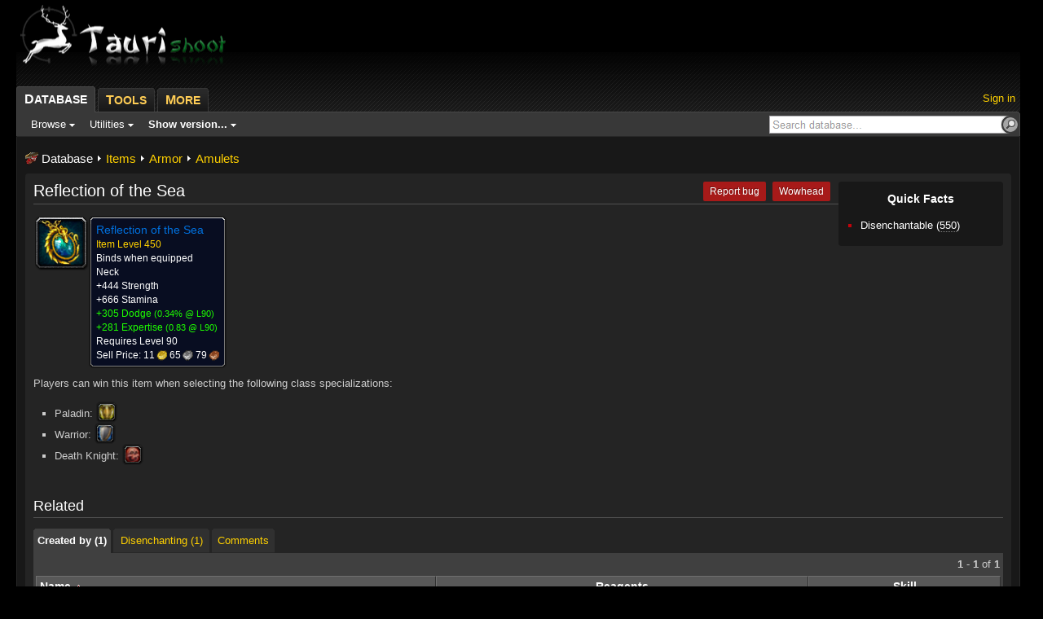

--- FILE ---
content_type: text/html; charset=UTF-8
request_url: http://mop-shoot.tauri.hu/?item=83802
body_size: 4282
content:
<!DOCTYPE HTML PUBLIC "-//W3C//DTD HTML 4.01 Transitional//EN" "http://www.w3c.org/TR/1999/REC-html401-19991224/loose.dtd">
<html>
<head>
	<title>Reflection of the Sea - Item - TauriShoot</title>
	<meta http-equiv="Content-Type" content="text/html;charset=UTF-8">
	<link rel="SHORTCUT ICON" href="templates/wowhead/images/favicon.ico">

	<link rel="stylesheet" type="text/css" href="templates/wowhead/css/global.css?1520856185" />
	<link rel="stylesheet" type="text/css" href="templates/wowhead/css/locale_enus.css?1482173487" />
	<!--[if IE]><link rel="stylesheet" type="text/css" href="templates/wowhead/css/global_ie.css?1482173487" /><![endif]-->
	<!--[if lte IE 6]><link rel="stylesheet" type="text/css" href="templates/wowhead/css/global_ie6.css?1482173487" /><![endif]-->
	<!--[if lte IE 7]><link rel="stylesheet" type="text/css" href="templates/wowhead/css/global_ie67.css?1482173487" /><![endif]-->

    <script src="templates/wowhead/js/jquery-2.1.0.js?1482173488" type="text/javascript"></script>
    <script src="templates/wowhead/js/jquery-ui.js?1482173488" type="text/javascript"></script>
    <script src="templates/wowhead/js/locale_enus.js?1526644824" type="text/javascript"></script>
	<script src="templates/wowhead/js/global.js?1564655361" type="text/javascript"></script>
	<script src="templates/wowhead/js/Markup.js?1520856185" type="text/javascript"></script>

	<script type="text/javascript">
		var g_serverTime = new Date('2026/01/21 22:14:19');
		g_locale = { id: 0, name: 'enus' };
	</script>
	
	<script type="text/javascript">
		var response = true;
		function request(){
			// from https://stackoverflow.com/questions/4930439/call-jquery-ajax-request-each-x-minutes
            if(response == true){
                // This makes it unable to send a new request 
                // unless you get response from last request
                response = false;
                var req = $.ajax({
                    type:"get",
                    url:"index.php?keepalive=1",
					cache: false,
					success: function(data) {
						// This makes it able to send new request on the next interval
						response = true;
					}
                    //data:{data:"Hello World"}
                });
            }
        }

        setInterval(request,100000);
	</script>

</head>

<body>
<div id="layers"></div>
<!--[if lte IE 6]><table id="ie6layout"><tr><th class="ie6layout-th"></th><td id="ie6layout-td"><div id="ie6layout-div"></div><![endif]-->
<div id="layout">
	<div id="header">
		<div id="header-logo">
			<a href="."></a>
			<h1>Reflection of the Sea - Item</h1>
		</div>
	</div>

		<div id="wrapper" class="nosidebar">
		<div id="toptabs">
			<div id="toptabs-inner">
				<div id="toptabs-right">
											<a href="?account=signin">Sign in</a>
										
					<script type="text/javascript">g_initHeaderMenus()</script>
				</div>
				<div id="ptewhjkst46"></div>
				<div class="clear"></div>
			</div>
		</div>
		<div id="topbar-right"><div><form action="."><a href="javascript:;"></a><input name="search" size="35" value="" id="oh2345v5ks" /></form></div></div>
		<div id="topbar"><span id="kbl34h6b43" class="menu-buttons"></span><div class="clear"></div></div>
		<script type="text/javascript">g_initHeader(0); LiveSearch.attach(ge('oh2345v5ks'));</script>


		<div id="main">

			<div id="main-precontents"></div>
			<div id="main-contents" class="main-contents">

				<script type="text/javascript">
					var lv_comments = [];


					var g_pageInfo = {type: 3, typeId: 83802, name: 'Reflection of the Sea'};
					g_initPath([0, 0, 4, -3]);
				</script>

								<table class="infobox">
                    					<tr><th>Quick Facts</th></tr>
					<tr><td>
						<div class="infobox-spacer"></div>
						<ul>
																												<li><div>Disenchantable (<span class="tip" onmouseover="Tooltip.showAtCursor(event, LANG.tooltip_reqenchanting, 0, 0, 'q')" onmousemove="Tooltip.cursorUpdate(event)" onmouseout="Tooltip.hide()">550</span>)</div></li>													</ul>
					</td></tr>
                    									</table>
                
				<div class="text">

					<a href="http://wowhead.com/item=83802" target="_blank" class="button-red"><em><b><i>Wowhead</i></b><span>Wowhead</span></em></a>
					<a href="http://mop-bug.tauriwow.com/" target="_blank" class="button-red"><em><b><i>Report bug</i></b><span>Report bug</span></em></a>
										<h1>Reflection of the Sea</h1>

					<div id="icon83802-generic" style="float: left"></div>
					<div id="tooltip83802-generic" class="tooltip" style="float: left; padding-top: 1px">
					<table><tr><td><table class="tooltip-table"><tr><td><b class="q3">Reflection of the Sea</b><br /><span class="q">Item Level 450</span><br />Binds when equipped<table width="100%"><tr><td>Neck</td><th></th></tr></table>+444 Strength<br />+666 Stamina<br /></td></tr></table><table class="tooltip-table"><tr><td><span class="q2">+305 Dodge&nbsp;<small>(<a href="javascript:;" onmousedown="return false" onclick="g_setRatingLevel(this,90,13,305)">0.34%&nbsp;@&nbsp;L90</a>)</small></span><br /><span class="q2">+281 Expertise&nbsp;<small>(<a href="javascript:;" onmousedown="return false" onclick="g_setRatingLevel(this,90,37,281)">0.83&nbsp;@&nbsp;L90</a>)</small></span><br />Requires Level 90<br />Sell Price: <span class="moneygold">11</span> <span class="moneysilver">65</span> <span class="moneycopper">79</span></td></tr></table></td><th style="background-position: top right"></th></tr><tr><th style="background-position: bottom left"></th><th style="background-position: bottom right"></th></tr></table>
					</div>

					<div style="clear: left"></div>

					<script type="text/javascript">                    
						ge('icon83802-generic').appendChild(Icon.create('INV_JEWELRY_NECKLACE_106', 2, 0, 0, 1));
						Tooltip.fix(ge('tooltip83802-generic'), 1, 1);
					</script>

										<div class="pad"></div>
					<span>Players can win this item when selecting the following class specializations:</span>
					<ul id="lootspecs">
                        <li>Paladin:&nbsp;<div class="iconsmall spec66" style="display: inline-block; vertical-align: bottom"> <ins style="background-image: url(http://mop-static.tauri.hu/images/icons/small/ability_paladin_shieldofthetemplar.png);"></ins> <del></del> <a target="_blank" href="?spells=-12.2.66"></a> </div> <script type="text/javascript">$('#lootspecs').find('.spec66').bind('mouseover', function(e) {Tooltip.showAtCursor(e, 'Protection', 0, 0, 'q');});$('#lootspecs').find('.spec66').bind('mouseout', function(e) {Tooltip.hide();});</script></li><li>Warrior:&nbsp;<div class="iconsmall spec73" style="display: inline-block; vertical-align: bottom"> <ins style="background-image: url(http://mop-static.tauri.hu/images/icons/small/ability_warrior_defensivestance.png);"></ins> <del></del> <a target="_blank" href="?spells=-12.1.73"></a> </div> <script type="text/javascript">$('#lootspecs').find('.spec73').bind('mouseover', function(e) {Tooltip.showAtCursor(e, 'Protection', 0, 0, 'q');});$('#lootspecs').find('.spec73').bind('mouseout', function(e) {Tooltip.hide();});</script></li><li>Death Knight:&nbsp;<div class="iconsmall spec250" style="display: inline-block; vertical-align: bottom"> <ins style="background-image: url(http://mop-static.tauri.hu/images/icons/small/spell_deathknight_bloodpresence.png);"></ins> <del></del> <a target="_blank" href="?spells=-12.6.250"></a> </div> <script type="text/javascript">$('#lootspecs').find('.spec250').bind('mouseover', function(e) {Tooltip.showAtCursor(e, 'Blood', 0, 0, 'q');});$('#lootspecs').find('.spec250').bind('mouseout', function(e) {Tooltip.hide();});</script></li>					</ul>
                    
										
                    					
					<h2>Related</h2>

				</div>

				<div id="tabs-generic"></div>
				<div id="listview-generic" class="listview"></div>
<script type="text/javascript">
var _ = {};for (key in g_chr_races)_[key] = {name_enus:g_chr_races[key]};$.extend(true, g_races, _);_ = g_races;var _ = {};for (key in g_chr_classes)_[key] = {name_enus:g_chr_classes[key]};$.extend(true, g_classes, _);_ = g_classes;
var _ = {};
_[83802]={icon:'INV_JEWELRY_NECKLACE_106',name_enus:'Reflection of the Sea',quality:3};_[74247]={icon:'TRADE_ENCHANTING_LARGEETHEREALSHARD',name_enus:'Ethereal Shard',quality:3};_[52188]={icon:'INV_Jewelcrafting_BronzeSetting',name_enus:'Jeweler\'s Setting',quality:1};_[76138]={icon:'inv_misc_gem_x4_rare_uncut_blue',name_enus:'River\'s Heart',quality:3};_[76734]={icon:'CREATUREPORTRAIT_SC_EYEOFACHERUS_02',name_enus:'Serpent\'s Eye',quality:3};$.extend(true, g_items, _);
_ = g_items;
var _ = g_spells;
_[122669]={icon:'INV_JEWELRY_NECKLACE_106',name_enus:'Reflection of the Sea'};$.extend(true, g_spells, _);
_ = g_spells;

var tabsRelated = new Tabs({parent: ge('tabs-generic')});



new Listview({template:'spell',id:'created-by',name:LANG.tab_createdby,visibleCols:[],hiddenCols:['school'],sort:['name'],tabs:tabsRelated, parent:'listview-generic',data:[{name:'4Reflection of the Sea',level:0,rank:'',skill:["755,575"],reagents:[[52188,1],[76138,2],[76734,6]],creates:[83802,1],colors:[575,600,605,610],id:122669}]});
new Listview({template:'item',id:'disenchanting',name:LANG.tab_disenchanting,tabs:tabsRelated,parent:'listview-generic',extraCols:[Listview.extraCols.percent],hiddenCols:['source'],sort:['-percent','name'],data:[{name:'4Ethereal Shard',quality:3,level:90,classs:7,subclass:12,percent:100,id:74247}]});

new Listview({template: 'comment', id: 'comments', name: LANG.tab_comments, tabs: tabsRelated, parent: 'listview-generic', data: lv_comments});
tabsRelated.flush();
</script>

				<div class="text">
<h2>Contribute</h2>
</div>
<div id="tabs_contribute-generic" style="width: 50%"></div>
<div class="text" style="margin-right: 310px">
	<div class="tabbed-contents" style="clear: none">
		<div id="tab-add-your-comment" style="display: none">
			Please keep the following in mind when posting a comment:
			<ul>
				<li><div>Unsure how to post? Check out our Formatting Help below!</div></li>
				<li><div>You might want to proof-read your comments before posting them.</div></li>
				<li><div>Please post questions on our <a href="https://community.tauriwow.com/" target="_blank">forums</a> for quicker reply.</div></li>
				<li><div style="font-weight: bold; color: #F00">Do not report bugs here. Use our <a href="http://mop-bug.tauriwow.com/" target="_blank">Bug Tracker</a> instead.</div></li>
			</ul>
			<form name="addcomment" action="?comment=add&amp;type=3&amp;typeid=83802" method="post" onsubmit="return co_validateForm(this)">
				
				<div id="funcbox-generic">
					<div class="comment-edit-body"><textarea class="comment-editbox" rows="10" cols="40" name="commentbody" disabled="disabled"></textarea></div>
					<small>You are not logged in. Please <a href="?account=signin">log in</a> or <a href="?account=signup">register an account</a> to add your comment.</small>
				</div>
				<script type="text/javascript">
					Listview.funcBox.coEditAppend($('#funcbox-generic'), {body: ''}, 1, false);
				</script>
				<div class="pad"></div>
				<input type="hidden" name="replyto" value="">
			</form>
		</div>
	</div>
</div>
<script type="text/javascript">
	var tabsContribute = new Tabs({parent: ge('tabs_contribute-generic')});
	tabsContribute.add(LANG.tab_addyourcomment, {id: 'add-your-comment'});
	tabsContribute.flush();
</script>

<div class="clear"></div>
			</div>
		</div>

	<div id="footer">
	</div>
</div>
</div>
<!--[if lte IE 6]></td><th class="ie6layout-th"></th></tr></table><![endif]-->
</body>
</html>



--- FILE ---
content_type: text/css
request_url: http://mop-shoot.tauri.hu/templates/wowhead/css/global.css?1520856185
body_size: 149599
content:
/*
 global.css version 278 (09.07.2009)
 Differences from origin:
  1. http://static.wowhead.com/images/	->	../images/				(104)
  2. http://www.wowhead.com/favicon.gif	->	../images/favicon.gif	(1)
*/
body {
background-color:black;
margin:0;
padding:0;
font-family:Arial,sans-serif;
font-size:13px;
color:white;
}

form {
padding:0;
margin:0;
display:inline;
}

img,iframe {
border:0;
}

.border {
border:3px solid #404040;
}

a:hover img.border {
border-color:#505050;
}

.caption {
padding-top:2px;
font-size:11px;
text-align:right;
}

div.quote {
color:#eee;
margin:2px 15px 15px;
padding:10px;
background-color:#1c1c1c;
border:1px solid #383838;
line-height:normal;
}

.text div.quote {
display:table;
}

div.quote ol li div,div.quote li div {
color:#ddd!important;
}

.msg-success {
color:#3c3;
font-weight:bold;
font-size:11px;
}

.msg-failure {
color:#c33;
font-weight:bold;
font-size:11px;
}

.minipad {
padding-bottom:1px;
height:1px;
overflow:hidden;
background:transparent;
}

.pad {
padding-bottom:10px;
}

.pad2 {
padding-bottom:1em;
}

.pad3 {
padding-bottom:2em;
}

.clear {
clear:both;
}

a {
    color: #FFD100;
    cursor: pointer;
    outline: none;
    text-decoration: none;
}

a.selected,a.selected:hover {
cursor:default;
color:white;
font-weight:bold;
text-decoration:none;
}

.text {
color:#ccc;
line-height:1.4em;
}

.text ul.last,.text ol.last {
margin-bottom:0;
}

.text .h1-links {
float:right;
}

.text h1 {
color:white;
font-size:20px;
font-weight:normal;
border-bottom:1px solid #505050;
padding:0 0 5px;
margin:0 0 13px;
line-height:1.1em;
}

.text h2 {
color:white;
font-size:18px;
font-weight:normal;
border-bottom:1px solid #505050;
padding:26px 0 3px;
margin:0 0 13px;
line-height:1.25em;
clear:both;
}

.text h3,.comment-body h3,.forums-post-body h3 {
color:white;
font-size: 1.2em;
padding:0;
margin:1.5em 0 .5em;
}

.text h1.first,.text h2.first,.text h3.first {
padding-top:0;
margin-top:0;
}

.text h1 span.sub,.text h2 span.sub,.text h3 span.sub {
display:block;
font-weight:normal;
font-size:12px;
color:#909090;
}

.tip {
border-bottom:1px dotted #808080;
cursor:help;
}

.rss-icon {
padding-left:18px;
background:url(../images/rss.gif) no-repeat left center;
}

.bc-icon {
    padding-right: 34px;
    background: url(../images/bc_icon.gif) right center no-repeat;
}

.wotlk-icon {
    padding-right: 41px;
    background: url(../images/wotlk.gif) right center no-repeat;
}

.cata-icon {
    padding-right: 41px;
    background: url(../images/cata.gif) right center no-repeat;
}

.mop-icon {
    padding-right: 50px;
    background: url(../images/mop.png) right center no-repeat;
}

.alliance-icon {
padding-left:17px;
background:url(../images/alliance.png) left center no-repeat;
}

.alliance2-icon {
padding-left:18px;
background:url(../images/alliance-icon.gif) 4px center no-repeat;
}

.horde-icon {
padding-left:19px;
background:url(../images/horde.png) left center no-repeat;
}

.ffapvp-icon {
padding-left:13px;
background:url(../images/money_ffa.gif) left center no-repeat;
}
.currency {
    float: left;
    left: -4px;
    margin-bottom: -4px;
    margin-right: 2px;
    position: relative;
    top: -4px;
}
.instance-icon1, .instance-icon2, .instance-icon3, .instance-icon4,.instance-icon5,.instance-icon7 ,.instance-icon8 {
padding-left:19px;
background:url(../images/instance-icons.gif) no-repeat;
}

.heroic-icon {
    padding-left: 19px;
    background:url(../images/heroic.gif) no-repeat;
    background-size: 15px;
}

.grey {
    color: #6B6B6B;
}

.instance-icon1 {
background-position:-152px center;
}

.instance-icon2 {
background-position:-357px center;
}

.instance-icon3 {
background-position:-564px center;
}

.instance-icon5 {
background-position:-734px center;
}

#noscript-bg {
position:fixed;
left:0;
top:0;
width:100%;
height:100%;
background-color:black;
-moz-opacity:.7;
opacity:.7;
z-index:9999;
}

#noscript-text {
position:absolute;
text-align:center;
left:0;
width:100%;
top:30%;
font-size:18px;
line-height:1.5em;
z-index:10000;
padding-top:70px;
background:url(../images/logos/medium.gif) center top no-repeat;
}

#noscript-text b {
font-size:22px;
}

#home {
     text-align: center;
     margin-top: 40px;
     padding-top: 140px;
     background: url(../images/logo_new_big.png) top center no-repeat;
}

#home-xmas {
    text-align: center;
    margin-top: 40px;
    padding-top: 140px;
    background: url(../images/logo_new_big_xmas.png) top center no-repeat;
}

#home-valentine {
    text-align: center;
    margin-top: 40px;
    padding-top: 140px;
    background: url(../images/logo_new_big_valentine_bg.png) top center no-repeat;
}

#home input, #home-xmas input, #home-valentine input {
margin-right:2px;
font-size: 18px;
}

#home p, #home-xmas p, #home-valentine p {
margin:0;
padding:40px 0;
color:#ccc;
line-height:1.75em;
font-size:12px;
}

#layout {
min-width:998px;
max-width:1240px;
margin:0 auto;
}

#layout.fullwidth {
min-width:0;
max-width:none;
margin:0 10px;
}

#header { width: 270px;}

#header-logo {
    position: absolute;
    left: 0;
    width: 260px;
    height: 80px;
    top: 5px;
    background: url(../images/logo_new_small.png) left center no-repeat;
}

#header-logo-xmas {
    position: absolute;
    left: 0;
    width: 260px;
    height: 80px;
    top: 5px;
    background: url(../images/logo_new_small_xmas.png) left center no-repeat;
}

#header-logo-valentine {
    position: absolute;
    left: 0;
    width: 260px;
    height: 80px;
    top: 5px;
    background: url(../images/logo_new_small_valentine.png) left center no-repeat;
}

#header-logo a, #header-logo-xmas a,  #header-logo-valentine a {
    display: block;
    width: 160px;
    height: 68px;
    border: 0;
}

#header-ad {
position:absolute;
right:0;
width:728px;
height:90px;
padding-top:10px;
}

#toptabs {
text-align:left;
white-space:nowrap;
background:url(../images/header-lines.gif) right bottom repeat-x;
}

#toptabs dl {
padding:0;
margin:0;
}

#toptabs dt {
display:block;
float:left;
margin-right:5px;
padding:0;
}

#toptabs dl a {
display:block;
height:32px;
line-height:32px;
padding:0 8px 0 10px;
font-family:Arial,sans-serif;
font-weight:bold;
font-size:14px;
text-decoration:none;
text-transform:uppercase;
color:#FFCD55;
cursor:pointer;
position:relative;
background:url(../images/header-tabs.gif) left top no-repeat;
}

#toptabs dl a big {
font-size:16px;
}

#toptabs dl a span {
display:block;
width:2px;
height:32px;
top:0;
right:-2px;
position:absolute;
background:url(../images/header-tabs.gif) right top no-repeat;
}

#toptabs dl ins {
text-decoration:none;
position:relative;
top:2px;
}

#toptabs dl a:hover,#toptabs dl a.open {
background-position:left -32px;
color:#f6e6b3;
}

#toptabs dl a:hover span,#toptabs dl a.open span {
background-position:right -32px;
}

#toptabs dl a.selected {
top:1px;
background-position:left bottom!important;
color:white!important;
}

#toptabs dl a.selected span {
background-position:right bottom!important;
}

#toptabs dl a.selected ins {
top:0;
}

#toptabs-inner {
padding-top:105px;
}

#toptabs-right {
float:right;
color:#999;
line-height:32px;
height:32px;
overflow:hidden;
}

a#toptabs-menu-language {
padding-left:21px;
background:url(../images/language.gif) left center no-repeat;
}

#topbar-expand {
float:right;
position:relative;
}

#topbar-expand a {
position:absolute;
display:block;
right:-8px;
top:38px;
background:url(../images/expandsite.gif) no-repeat;
width:8px;
height:38px;
outline:none;
z-index:10;
}

#topbar-expand a:hover {
background-position:0 -38px;
}

#topbar-right {
right:14px;
top:5px;
float:right;
position:relative;
}

#topbar-right input {
border:1px solid #a7a6aa;
height:18px;
padding-left:2px;
font-size:13px;
font-family:Arial,sans-serif;
background:white;
color:black;
}

#topbar-right a {
position:absolute;
top:0;
right:-12px;
z-index:1;
width:22px;
height:22px;
background:url(../images/search.gif) left top no-repeat;
display:block;
}

#topbar-right a:hover {
background-position:left bottom;
}

#topbar {
    background: #383838;
    border-top: 1px solid #484848;
    border-left: 1px solid #484848;
    border-right: 1px solid #484848;
    padding: 7px 0 7px 3px;
    font-size: 13px;
    border-top-right-radius: 4px;
}

.menu-buttons a {
text-decoration:none;
color:white;
padding:3px 8px;
border:1px solid #383838;
font-size:13px;
white-space:nowrap;
}

.menu-buttons a.open {
background-color:#484848;
border:1px solid #282828;
}

#morelink {
padding:3px 0 3px 8px;
}

#sidebar-contents {
position:absolute;
right:0;
top:96px;
}

#sidebar-ad {
width:160px;
height:600px;
padding-top:10px;
}

#infobox-ad {
float:right;
width:300px;
height:250px;
background-color:#181818;
border:3px solid #404040;
margin:0 0 10px 10px;
}

#contribute-ad {
float:right;
width:300px;
height:250px;
border:3px solid #404040;
background-color:#181818;
}

#wrapper {
margin-right:170px;
}

#main {
    border: 1px solid #282828;
    background: #181818;
    min-height: 520px;
    padding: 18px 10px 10px;
    border-bottom-right-radius: 4px;
    border-bottom-left-radius: 4px;
}

#main-contents.main-contents {
    background-color: #242424;
    padding: 10px;
    min-height: 498px;
    border-radius: 4px;
}

#wrapper.nosidebar {
margin:0 8px 0 0!important;
}

.path-right {
float:right;
font-size:14px;
margin-right:4px;
}

.path {
cursor:default;
font-size:15px;
padding:0 0 10px 20px;
background:url(../images/favicon.gif) left 1px no-repeat;
}

#footer {
font-size:12px;
color:#666;
text-align:center;
padding-top:32px;
/*margin-bottom:3em;*/
}

#footer-zam {
margin-top:1em;
line-height:23px;
}

#footer-zam a {
margin:0;
}

#footer-zam img {
width:43px;
height:23px;
vertical-align:baseline;
position:relative;
top:6px;
}

#beyondfooter {
background-color:#181818;
border-top:3px solid #282828;
border-bottom:3px solid #282828;
padding:10px 10px 15px;
line-height:1.5em;
}

#beyondfooter h3 {
margin:0 0 3px;
}

.infobox {
    background: #181818;
    border-radius: 4px;
    float: right;
    margin: 0 0 10px 10px;
    max-width: 360px;
}

.infobox-spacer {
width:174px;
height:1px;
background-color:#181818;
}

.infobox th {
color:white;
padding:11px 12px;
font-size:14px;
text-align:center;
font-weight:bold;
}

.infobox td {
padding:0 12px 12px;
font-size:13px;
line-height:1.75em;
white-space:nowrap;
}
.infobox td.allow-wrap {
padding:0 12px 12px;
font-size:13px;
line-height:1.75em;
white-space:normal;
}

.infobox ul {
margin:0;
padding-left:13px;
}

#infobox-sticky img, .infobox-sticky img {
margin-bottom:4px;
}

.series {
border-collapse:collapse;
line-height:1.5em;
}

.series th {
padding:.2em 10px 0 0;
font-weight:normal;
text-align:right;
vertical-align:top;
}

.minibox {
float:right;
margin:0 0 4px 10px;
background-color:#181818;
border:1px solid #404040;
padding:8px;
font-size:11px;
text-align:center;
}

.minibox-left {
float:left;
margin-left:0;
margin-right:10px;
}

.minibox h3 {
margin:0 0 5px;
}
.text .minibox {
    background-color: #141414;
    border: 1px solid #101010;
    border-radius: 6px;
    float: right;
    font-size: 11px;
    margin: 0 0 4px 10px;
    padding: 8px;
    text-align: center;
}
.text .minibox-left {
    float: left;
    margin-left: 0;
    margin-right: 10px;
}
.text .minibox h2 {
    border: medium none;
    font-size: 15px;
    font-weight: bold;
    padding: 0px;
    margin: 0 0 5px;
}
.text .minibox h2, .text .minibox h2 b, .text .minibox h2 a:link, .text .minibox h2 a:visited {
    color: #FFFFFF !important;
}
.text .minibox h2 a:link, .text .minibox h2 a:visited {
    color: #FFFFFF;
    text-decoration: none;
}
.text .minibox h2 a:hover {
    text-decoration: underline;
}
.text .minibox h3, .text .minibox h3 a:link, .text .minibox h3 a:visited {
    color: #9D9D9D !important;
    font-size: 11px;
    font-weight: normal;
    margin: 0;
}
.text .minibox h3 img {
    vertical-align: middle;
}
.text .minibox h3 a:link, .text .minibox h3 a:visited {
    text-decoration: underline;
}
.text .minibox h3 a:hover {
    color: #FFFFFF !important;
}
.menu {
position:absolute;
z-index:100000002;
}

.menu table td {
padding:0;
vertical-align:top;
}

.menu p {
margin:0;
padding:0;
position:relative;
}

.menu div {
border:1px solid #202020;
}

.menu div div {
border:2px solid #484848;
border-top:1px solid #484848;
white-space:nowrap;
font-size:13px;
}

.menu span {
display:block;
padding:0 18px 0 0;
}

.menu span span {
padding:0 0 0 18px;
}

.menu span.separator {
padding:4px 9px;
background:#181818;
border-top:1px solid #484848;
font-weight:bold;
cursor:default;
}

.menu a {
display:block;
padding: 4px 4px 4px 24px;
text-decoration:none;
background-color:#282828;
border-top:1px solid #484848;
border-bottom:1px solid #101010;
}

.menu a span{
    display:block;
    padding-right:20px;
}
.menu a span.hassubmenu{
    background:url(../images/arrow-right.gif) right center no-repeat;
}

.menu a,.menu a span{
    background-color:#282828;
}

.menu a.open,.menu a:hover,.menu a.open span,.menu a:hover span{
    background-color:#383838;
}
.menu a.open,.menu a:hover {
border-bottom:1px solid #202020;
background-color:#383838;
}

.menu a.input:hover {
background-color:#282828;
border-bottom:1px solid #101010;
cursor:default;
}
.menucheck {
background:url(../images/menu_check.gif) left center no-repeat;
}

.menusub {
background:url(../images/menu_arrow.gif) right center no-repeat;
}

.menuarrow {
padding-right:16px;
background:url(../images/menu_arrow.gif) right center no-repeat;
}

.menuarrowd {
padding-right:11px;
background:url(../images/menu_arrowd.gif) right center no-repeat;
}

.tabs li {
float:left;
margin-right:3px;
height:30px;
}

.tabs a {
float:left;
position:relative;
display:block;
height:29px;
text-decoration:none;
white-space:nowrap;
background:#303030 url(../images/tab_tr.gif) no-repeat top right;
border-bottom:1px solid #282828;
}

.tabs b {
padding:0 5px;
display:block;
visibility:hidden;
}

.tabs div {
position:absolute;
left:0;
top:0;
width:100%;
text-align:center;
line-height:30px;
background:url(../images/tab_tl.gif) top left no-repeat;
}

.tabs-container {
position:relative;
overflow:hidden;
}

.tabs-levels {
position:absolute;
left:0;
bottom:0;
width:100%;
}

.tabs-level {
position:relative;
width:100%;
height:30px;
overflow:hidden;
}

.tabs-level ul {
position:absolute;
left:0;
}

.tabbed-contents {
border:1px solid #404040;
border-top-width:3px;
background-color:#181818;
padding:8px;
clear:both;
}

.old-tabs li {
display:block;
float:left;
position:relative;
padding:0;
margin-right:3px;
}

.old-tabs a {
display:block;
float:left;
height:29px;
text-decoration:none;
white-space:nowrap;
background:#303030 url(../images/tab_tr.gif) no-repeat top right;
border-bottom:1px solid #282828;
line-height:29px;
vertical-align:middle;
padding:0 9px 0 8px;
}

.old-tabs div {
position:absolute;
left:0;
top:0;
width:2px;
height:2px;
background:url(../images/tab_tl.gif) no-repeat;
}

.iconlist ul li {
list-style-position:inside;
list-style-type:square;
padding-left:13px;
}

.iconlist td {
padding:4px 0 6px;
color:white;
}

.iconlist var {
font-size:1px;
}

.iconlist .iconsmall {
margin-right:4px;
}

.icontab th,.icontab td {
border:0!important;
}

.grid .icontab td, .icontab td:empty {
    background-color: transparent !important;
}

.icontab td {
    background-color: #141414;
    padding: 0 6px;
    -webkit-border-radius: 3px;
    -moz-border-radius: 3px;
    border-radius: 3px;
    width: 10em;
    font-size: 12px;
    line-height: 1.5em;
}

.icontab th {
    padding-left: 8px;
}

.random-enchantments {
float:left;
width:47%;
}

a.moneyitem,a.moneysocketmeta,a.moneysocketred,a.moneysocketyellow,a.moneysocketblue {
text-decoration:none!important;
border-bottom:1px solid transparent;
}

a.moneyitem:hover,a.moneysocketmeta:hover,a.moneysocketred:hover,a.moneysocketyellow:hover,a.moneysocketblue:hover {
border-bottom:1px solid white;
}

.moneyitem,.moneygold,.moneysilver,.moneycopper,.moneyalliance,.moneyhorde,.moneyarena,.moneyachievement,.moneysocketmeta,.moneysocketred,.moneysocketyellow,.moneysocketblue {
color:white;
background:no-repeat right center;
}

.moneyitem {
padding-right:18px;
}

.moneygold {
padding-right:15px;
background-image:url(../images/money_gold.gif);
}

.moneysilver {
padding-right:15px;
background-image:url(../images/money_silver.gif);
}

.moneycopper {
padding-right:15px;
background-image:url(../images/money_copper.gif);
}

.moneyalliance {
padding-right:12px;
background-image:url(../images/money_alliance.gif);
}

.moneyhorde {
padding-right:17px;
background-image:url(../images/money_horde.gif);
}

.moneyarena {
padding-right:18px;
background-image:url(../images/money_arena.gif);
}

.moneyachievement {
padding-right:13px;
background-image:url(../images/money_achievement.gif);
}

.moneysocketmeta {
padding-right:18px;
background-image:url(../images/socket_meta.gif);
}

.moneysocketred {
padding-right:18px;
background-image:url(../images/socket_red.gif);
}

.moneysocketyellow {
padding-right:18px;
background-image:url(../images/socket_yellow.gif);
}

.moneysocketblue {
padding-right:18px;
background-image:url(../images/socket_blue.gif);
}

.q {
color:#ffd100!important;
}

.q0,.q0 a {
color:#9d9d9d!important;
}

.q1,.q1 a {
color:#fff!important;
}

.q2,.q2 a {
color:#1eff00!important;
}

.q3,.q3 a {
color:#0070dd!important;
}

.q4,.q4 a {
color:#a335ee!important;
}

.q5,.q5 a {
color:#ff8000!important;
}

.q8,.q8 a {
color:#ffff98!important;
}

.q9,.q9 a {
color:#71d5ff!important;
}

.q10,.q10 a {
color:#f00!important;
}

.r1 {
color:#FF8040!important;
}

.r2 {
color:#FF0!important;
}

.r3 {
color:#40BF40!important;
}

.r4 {
color:#808080!important;
}

.c1,.c1 a {
color:#C69B6D!important;
}

.c2,.c2 a {
color:#F48CBA!important;
}

.c3,.c3 a {
color:#AAD372!important;
}

.c4,.c4 a {
color:#FFF468!important;
}

.c5,.c5 a {
color:#FFF!important;
}

.c6,.c6 a {
color:#C41E3B!important;
}

.c7,.c7 a {
color:#2359FF!important;
}

.c8,.c8 a {
color:#68CCEF!important;
}

.c9,.c9 a {
color:#9382C9!important;
}

.c10, .c10 a {
    color: #008467 !important;
}

.c11,.c11 a {
color:#FF7C0A!important;
}

.showversion {
    font-weight: bold;
}

.gem1  { color: #9D9D9D !important } /* Meta */
.gem2  { color: #e60c0b !important } /* Red */
.gem4  { color: #ffff35 !important } /* Yellow */
.gem6  { color: #f48905 !important } /* Orange */
.gem8  { color: #295df1 !important } /* Blue */
.gem10 { color: #b957fc !important } /* Purple */
.gem12 { color: #22c516 !important } /* Green */
.gem14 { color: #FFFFFF !important } /* Prismatic */

.icontiny {
padding-left:18px;
background:left center no-repeat;
}

.icontinyr {
padding-right:18px;
background:right center no-repeat;
}

.icontiny-markup {
    background:left center no-repeat;
}

.text h4 {
    margin-bottom: 2px;
}

.iconsmall,.iconmedium,.iconlarge {
position:relative;
z-index:0;
}

.iconlarge {
width:68px;
height:68px;
}

.iconsmall ins,.iconmedium ins,.iconlarge ins {
display:block;
position:absolute;
z-index:5;
background-repeat:no-repeat;
}

.iconsmall ins {
    width: 22px;
    height: 22px;
    left: 2px;
    top: 2px;
    background-size: 22px 22px;
    -webkit-clip-path: polygon(7% 0, 93% 0, 100% 8%, 100% 92%, 93% 100%, 7% 100%, 0 92%, 0 8%);
    clip-path: polygon(7% 0, 93% 0, 100% 8%, 100% 92%, 93% 100%, 7% 100%, 0 92%, 0 8%);
}

.iconmedium ins {
    width: 40px;
    height: 40px;
    left: 2px;
    top: 2px;
    background-size: 40px 40px;
    -webkit-clip-path: polygon(7% 0, 93% 0, 100% 8%, 100% 92%, 93% 100%, 7% 100%, 0 92%, 0 8%);
    clip-path: polygon(7% 0, 93% 0, 100% 8%, 100% 92%, 93% 100%, 7% 100%, 0 92%, 0 8%);
}

.iconlarge ins {
    width: 62px;
    height: 62px;
    left: 3px;
    top: 3px;
    background-size: 62px 62px;
    -webkit-clip-path: polygon(7% 0, 93% 0, 100% 8%, 100% 92%, 93% 100%, 7% 100%, 0 92%, 0 8%);
    clip-path: polygon(7% 0, 93% 0, 100% 8%, 100% 92%, 93% 100%, 7% 100%, 0 92%, 0 8%);
}

.iconsmall-socket-meta-empty ins,.iconsmall-socket-yellow-empty ins,.iconsmall-socket-red-empty ins,.iconsmall-socket-blue-empty ins,.iconsmall-socket-prismatic-empty ins {
background-image:url(../images/sockets/small/socket_background.jpg);
}

.iconsmall-socket-red-empty ins {
background-position:-18px 0;
}

.iconsmall-socket-blue-empty ins {
background-position:-54px 0;
}

.iconmedium-socket-meta-empty ins,.iconmedium-socket-yellow-empty ins,.iconmedium-socket-red-empty ins,.iconmedium-socket-blue-empty ins,.iconmedium-socket-prismatic-empty ins {
background-image:url(../images/sockets/medium/socket_background.jpg);
}

.iconmedium-socket-blue-empty ins {
background-position:-108px 0;
}

.iconmedium-socket-prismatic-empty ins {
background-position:-144px 0;
}

.iconsmall var,.iconmedium var {
display:block;
position:absolute;
z-index:15;
background-repeat:no-repeat;
}

.iconsmall-socket-meta var {
background-image:url(../images/sockets/small/socket_anim_meta.gif);
}

.iconsmall-socket-yellow var {
background-image:url(../images/sockets/small/socket_anim_yellow.gif);
}

.iconsmall-socket-red var {
background-image:url(../images/sockets/small/socket_anim_red.gif);
}

.iconsmall-socket-blue var {
background-image:url(../images/sockets/small/socket_anim_blue.gif);
}

.iconsmall-socket-prismatic var {
background-image:url(../images/sockets/small/socket_anim_prismatic.gif);
}

.iconmedium-socket-meta var {
background-image:url(../images/sockets/medium/socket_anim_meta.gif);
}

.iconmedium-socket-yellow var {
background-image:url(../images/sockets/medium/socket_anim_yellow.gif);
}

.iconmedium-socket-red var {
background-image:url(../images/sockets/medium/socket_anim_red.gif);
}

.iconmedium-socket-blue var {
background-image:url(../images/sockets/medium/socket_anim_blue.gif);
}

.iconmedium-socket-prismatic var {
background-image:url(../images/sockets/medium/socket_anim_prismatic.gif);
}

.iconsmall del,.iconmedium del,.iconlarge del {
display:block;
position:absolute;
left:0;
top:0;
z-index:10;
background-repeat:no-repeat;
}

.iconsmall del {
width:26px;
height:26px;
background-image:url(../images/icon_border_small.png);
}

.iconlarge del {
width:68px;
height:68px;
background-image:url(../images/icon_border_large.png);
}

.iconsmall-socket-meta del {
background-image:url(../images/sockets/small/socket_meta1.png);
}

.iconsmall-socket-meta-empty del {
background-image:url(../images/sockets/small/socket_meta0.png);
}

.iconsmall-socket-red del {
background-image:url(../images/sockets/small/socket_red1.png);
}

.iconsmall-socket-red-empty del {
background-image:url(../images/sockets/small/socket_red0.png);
}

.iconsmall-socket-yellow del {
background-image:url(../images/sockets/small/socket_yellow1.png);
}

.iconsmall-socket-yellow-empty del {
background-image:url(../images/sockets/small/socket_yellow0.png);
}

.iconsmall-socket-blue del {
background-image:url(../images/sockets/small/socket_blue1.png);
}

.iconsmall-socket-blue-empty del {
background-image:url(../images/sockets/small/socket_blue0.png);
}

.iconsmall-socket-prismatic del {
background-image:url(../images/sockets/small/socket_prismatic1.png);
}

.iconsmall-socket-prismatic-empty del {
background-image:url(../images/sockets/small/socket_prismatic0.png);
}

.iconmedium-socket-meta del {
background-image:url(../images/sockets/medium/socket_meta1.png);
}

.iconmedium-socket-meta-empty del {
background-image:url(../images/sockets/medium/socket_meta0.png);
}

.iconmedium-socket-red del {
background-image:url(../images/sockets/medium/socket_red1.png);
}

.iconmedium-socket-red-empty del {
background-image:url(../images/sockets/medium/socket_red0.png);
}

.iconmedium-socket-yellow del {
background-image:url(../images/sockets/medium/socket_yellow1.png);
}

.iconmedium-socket-yellow-empty del {
background-image:url(../images/sockets/medium/socket_yellow0.png);
}

.iconmedium-socket-blue del {
background-image:url(../images/sockets/medium/socket_blue1.png);
}

.iconmedium-socket-blue-empty del {
background-image:url(../images/sockets/medium/socket_blue0.png);
}

.iconmedium-socket-prismatic del {
background-image:url(../images/sockets/medium/socket_prismatic1.png);
}

.iconmedium-socket-prismatic-empty del {
background-image:url(../images/sockets/medium/socket_prismatic0.png);
}

.iconsmall a,.iconmedium a,.iconlarge a {
display:block;
position:absolute;
left:3px;
top:3px;
z-index:20;
}

.iconsmall a {
width:20px;
height:20px;
background:url(../images/icon_hilite_small.png) no-repeat 20px 0;
}

.iconmedium a {
width:38px;
height:38px;
background:url(../images/icon_hilite_medium_new.png) no-repeat 38px 0;
}

.iconlarge a {
width:62px;
height:62px;
background:url(../images/icon_hilite_large.png) no-repeat 62px 0;
}

.iconsmall-socket-meta a,.iconsmall-socket-red a,.iconsmall-socket-yellow a,.iconsmall-socket-blue a,.iconsmall-socket-prismatic a {
background-image:url(../images/sockets/small/icon_hilite_socket1.png);
}

.iconsmall-socket-meta-empty a,.iconsmall-socket-red-empty a,.iconsmall-socket-yellow-empty a,.iconsmall-socket-blue-empty a,.iconsmall-socket-prismatic-empty a {
background-image:url(../images/sockets/small/icon_hilite_socket0.png);
}

.iconmedium-socket-meta a,.iconmedium-socket-red a,.iconmedium-socket-yellow a,.iconmedium-socket-blue a,.iconmedium-socket-prismatic a {
background-image:url(../images/sockets/medium/icon_hilite_socket1.png);
}

.iconmedium-socket-meta-empty a,.iconmedium-socket-red-empty a,.iconmedium-socket-yellow-empty a,.iconmedium-socket-blue-empty a,.iconmedium-socket-prismatic-empty a {
background-image:url(../images/sockets/medium/icon_hilite_socket0.png);
}

.iconsmall .glow,.iconmedium .glow,.iconlarge .glow {
z-index:15;
font-weight:bold;
cursor:default;
line-height:normal;
}

.iconsmall .glow {
font-size:11px;
margin:2px 5px 2px 4px;
}

.iconmedium .glow {
font-size:13px;
margin:4px 6px;
}

.iconlarge .glow {
font-size:18px;
margin:4px 6px;
}

.iconmedium-gold del {
background-image:url(../images/icon_border_medium_gold.png);
}

.iconmedium-gold a {
background:none!important;
cursor:default;
}

#icon-key > .iconsmall {
    display: inline-block;
    vertical-align: middle;
}

span.tooltip-inside-icon {
    width: 15px;
    height: 15px;
    display: inline-block;
    vertical-align: middle;
}

.tooltip {
visibility:hidden;
z-index:100000003;
}

.tooltip-im .tooltip-t {
   width: 100%;
}

.tooltip table {
border-spacing:0;
border-collapse:collapse;
}

.tooltip td,.tooltip th {
background:url(../images/tooltip.png);
font-family:Verdana,sans-serif;
font-size:12px;
line-height:17px;
color:white;
}

.tooltip th {
padding:3px;
vertical-align:top;
}

.tooltip td {
padding:8px 4px 1px 9px;
vertical-align:top;
}

.tooltip b {
font-size:14px;
line-height:19px;
font-weight:normal;
}

.tooltip div.indent {
padding-left:.6em;
}

.tooltip td th,.tooltip td td {
background:none;
}

.tooltip td th {
padding:0 0 0 4em;
text-align:right;
font-weight:normal;
}

.tooltip p {
position:absolute;
left:-44px;
top:-1px;
width:44px;
height:44px;
background:4px 4px no-repeat;
margin:0;
padding:0;
}

.tooltip table.shrink b {
font-size:12px;
line-height:15px;
}

.tooltip table.shrink td,.tooltip table.shrink th {
font-size:10px;
line-height:14px;
}

.socket-meta {
padding-left:26px;
background:url(../images/socket_meta.gif) no-repeat left center;
}

.socket-red {
padding-left:26px;
background:url(../images/socket_red.gif) no-repeat left center;
}

.socket-yellow {
padding-left:26px;
background:url(../images/socket_yellow.gif) no-repeat left center;
}

.socket-blue {
padding-left:26px;
background:url(../images/socket_blue.gif) no-repeat left center;
}

.socket-prismatic {
padding-left:26px;
background:url(../images/socket_prismatic.gif) no-repeat left center;
}

.socket-cogwheel {
    padding-left:26px;
    background:url(../images/socket_cogwheel.gif) no-repeat left center;
}

.socket-shatouched {
    padding-left:26px;
    background:url(../images/socket_shatouched.gif) no-repeat left center;
}

.inputbox {
    background: #333;
    border-radius: 3px;
    color: #ccc;
    line-height: 1.7em;
    margin: 0 auto;
    padding: 15px;
    width: 30em;
}

.ib-err {
    margin-top: 30px;
}

.inputbox td {
padding:2px;
}

.inputbox h1 {
color:white;
font-size:16px;
text-align:center;
padding-bottom:6px;
margin:0;
}

#inputbox-error {
color:#c33;
font-weight:bold;
font-size:14px;
padding-bottom:10px;
text-align:center;
}

.listview {
border:3px solid #404040;
clear:both;
}

.listview-band-top,.listview-band-bottom {
background-color:#404040;
color:#ccc;
}

.listview-band-top {
padding:3px 0 6px;
}

.listview-band-bottom {
padding:6px 0 3px;
}

.listview-band-top input,.listview-band-bottom input,.listview-band-top select,.listview-band-bottom select {
font-size:11px;
margin-right:.5em;
}

.listview-quicksearch {
display:block;
float:right;
position:relative;
margin-right:1px;
}

.listview-quicksearch a {
position:absolute;
display:block;
top:0;
right:0;
padding:3px 3px 2px 2px;
}

.listview-quicksearch a span {
display:block;
width:12px;
height:12px;
background:url(../images/search2.gif) no-repeat;
}

.listview-quicksearch a:hover span {
background-position:0 -12px;
}

.listview-quicksearch em {
position:absolute;
display:block;
right:2px;
top:2px;
width:13px;
height:13px;
background:url(../images/search4.gif) no-repeat;
}

.listview-quicksearch input {
margin:0;
border:1px solid #a7a6aa;
height:13px;
padding-left:2px;
font-size:11px;
font-family:Arial,sans-serif;
background:white;
color:black;
}

.listview-withselected {
padding-left:33px;
background:url(../images/listview-withselected.gif) 11px 6px no-repeat;
}

.listview-withselected2 {
padding-left:33px;
background:url(../images/listview-withselected.gif) 11px -35px no-repeat;
}

.listview-nav {
float:right;
padding-right:1px;
margin-left:36px;
}

.listview-nav a,.listview-nav span {
margin-left:.5em;
}

.listview-note {
line-height:16px;
}

.listview th {
font-size:14px;
font-weight:bold;
padding:0;
border-bottom:1px solid #202020;
}

.listview thead div {
position:relative;
border-top:1px solid #707070;
border-left:1px solid #707070;
border-right:1px solid #303030;
border-bottom:1px solid #303030;
}

.listview thead a {
display:block;
padding:4px 0;
text-decoration:none;
color:white;
background-color:#585858;
}

.listview thead a span {
padding:0 4px;
}

.listview th a:hover {
background-color:#606060;
}

.listview-mode-default,.listview-mode-div {
background-color:#181818;
}

.listview-mode-tiled {
    background-color: #202020;
}

.listview-mode-default td {
padding:4px;
color:#ddd;
text-align:center;
border:1px solid #404040;
}

.listview-mode-default .small2 {
font-size:11px;
padding-top:3px;
}

.listview-mode-default .small3 {
font-size:11px;
color:#707070;
}

.listview-mode-default .crop {
height:1.33333em;
overflow:hidden;
line-height:1.2;
}
.listview-name-info {
    float: right;
    font-size: 11px;
    font-style: italic;
    margin-right: 3px;
    text-align: right;
}

.listview tr.checked {
background-color:#242424;
}

.listview tr.checked:hover {
background-color:#2C2C2C;
}

.listview-nodata {
padding:4px;
text-align:center;
background-color:#181818;
}

.listview-clip {
overflow:auto;
background-color:black;
}

.sortasc {
padding-right:15px!important;
background:url(../images/sort_asc.gif) no-repeat right center;
}

.sortdesc {
padding-right:15px!important;
background:url(../images/sort_desc.gif) no-repeat right center;
}
.spoiler-desc button.spoiler-hider {
    display: none
}
.spoiler-wrapper .spoiler {
    display: none
}
.spoiler-wrapper.spoiler-reveal .spoiler-desc button.spoiler-revealer {
    display: none
}
.spoiler-wrapper.spoiler-reveal .spoiler-desc button.spoiler-hider {
    display: inline-block
}
.spoiler-wrapper.spoiler-reveal .spoiler {
    display: table
}
.spoiler-wrapper .spoiler {
    background-color: #181818;
    border-collapse: separate;
    border-radius: 3px;
    line-height: normal;
    margin: 15px;
    padding: 10px
}
.tabbed-contents .infobox,
.tabbed-contents .minibox,
.tabbed-contents .quote,
.tabbed-contents pre.code,
.tabbed-contents .listview-nodata,
.tabbed-contents .listview-mode-div,
.tabbed-contents .listview-mode-tiled {
    background-color: #0c0c0c !important
}
.tabbed-contents .infobox,
.tabbed-contents .minibox,
.tabbed-contents .quote,
.tabbed-contents pre.code {
    border-color: #080808 !important
}
.text pre.code {
    color: #eee;
    margin: 15px;
    margin-top: 2px;
    padding: 10px;
    background-color: #141414;
    line-height: normal;
    font-family: 'Bitstream Vera Sans Mono', 'Lucida Console', 'Courier New', Monaco, Courier, monospace;
    word-break: break-all;
    word-wrap: break-word;
    white-space: pre-wrap;
    -webkit-border-radius: 6px;
    -moz-border-radius: 6px;
    border-radius: 6px
}
del.diffmod,
del.diffdel {
    opacity: .40;
    filter: alpha(opacity=40);
    text-decoration: none;
    border-bottom: 1px dotted
}
ins.diffmod,
ins.diffins {
    color: #5df644;
    text-decoration: none;
    border-bottom: 1px dotted
}
.comment-wrapper {
    padding: 0 10px
}
.comment-wrapper:last-child>.comment {
    border-bottom: 0
}
.comment {
    border-bottom: 3px solid #0C0C0C;
    line-height: 1.5em !important;
    margin: 0 -10px;
    padding: 10px
}
.comment-wrapper:first-child .comment {
    border-top: 2px solid #161616
}
.listview .comment-lowrated table {
    background-color: #1d1d1d;
    border-radius: 3px
}
.listview .comment-lowrated table:hover,
.listview .comment-lowrated table:hover table {
    background-color: #212121
}
.listview .comment-outofdate table {
    background: #322c1c;
    border-radius: 3px
}
.comment-form textarea, .comment-editbox {
    resize: none;
}
.comment-collapsed .comment {
    background: #202020
}
.comment-header {
    color: #bbb;
    font-size: 13px;
    margin: 0
}
.comment-header var {
    font-style: normal
}
.comment-header var a {
    font-weight: bold
}
.comment-header var a.q0 {
    color: #bbb !important;
    font-weight: normal;
    text-decoration: none
}
.comment-header var a.q0:hover {
    text-decoration: underline
}
.comment-header em {
    color: #ddd;
    font-style: normal;
    float: right
}
@media screen and (max-width: 767px) {
    .comment-header table,
    .comment-header tbody,
    .comment-header tr,
    .comment-header th,
    .comment-header td {
        display: block;
        padding: 0;
        text-align: left
    }
    .comment-header td {
        display: inline
    }
}
.comment-collapsed .comment {
    padding: 0 10px
}
.comment-collapsed .comment-header {
    padding: 8px 2px
}
.comment-rating {
    float: right;
    color: white;
    padding-left: 20px
}
.comment-rating b a {
    font-weight: bold;
    color: white;
    text-decoration: none
}
.comment-rating b a:hover {
    text-decoration: underline
}
.comment-rating span {
    font-weight: bold
}
.comment-rating span a {
    color: #ffd100
}
.comment-rating span a:hover {
    color: white;
    text-decoration: none
}
.comment-body,
.comment-body-indent {
    overflow: auto
}
.comment-bt,
.comment-bt ol li div,
.comment-bt li div,
.comment-bt ol li div,
div.comment-bt li div {
    color: #999 !important
}
.comment-blue,
.comment-blue ol li div,
.comment-blue li div,
.comment-blue ol li div,
div.comment-blue li div {
    color: #00c0ff !important
}
.comment-green,
.comment-green ol li div,
.comment-green li div {
    color: #5df644 !important
}
.comment-gold,
.comment-gold ol li div,
.comment-gold li div {
    color: #d7cea4 !important
}
.comment-red,
.comment-red ol li div,
.comment-red li div {
    color: #ff8000 !important
}
.comment-pink,
.comment-pink ol li div,
.comment-pink li div {
    color: #f9f !important
}
.comment-edit {
    padding: 10px
}
.comment-edit:after {
    clear: left;
    content: ' ';
    display: table
}
.comment-edit-modes {
    font-size: 13px
}
.comment-edit-modes a {
    padding: 0 5px
}
.comment-edit-buttons {
    padding-top: 4px
}
.comment-edit-body {
    font-size: 13px
}
.comment-edit-body textarea {
    box-sizing: border-box;
    font-family: Arial, sans-serif;
    font-size: 16px;
    height: 11em;
    margin: 3px 0;
    width: 100%
}
textarea[disabled] {
    background: #777;
    border: 1px solid #888;
}
.comment-edit-body textarea[disabled].needs-login,
textarea[disabled].comment-editbox.needs-login {
    background: transparent url(/images/blog/textarea-disabled.png) no-repeat 0 center;
    border: 0
}
@media screen and (max-width: 420px) {
    .comment-edit-body textarea[disabled].needs-login,
    textarea[disabled].comment-editbox.needs-login {
        background-size: 1000px auto
    }
}
@media screen and (max-width: 350px) {
    .comment-edit-body textarea[disabled].needs-login,
    textarea[disabled].comment-editbox.needs-login {
        background-size: 900px auto
    }
}
@media screen and (max-width: 320px) {
    .comment-edit-body textarea[disabled].needs-login,
    textarea[disabled].comment-editbox.needs-login {
        background-size: 850px auto
    }
}
.comment-lastedit {
    padding-top: 4px;
    font-style: italic;
    color: #9d9d9d;
    font-size: 13px
}
.comment-lastedit a {
    color: #9d9d9d
}
.comment-links {
    text-align: right;
    font-size: 13px;
    padding: 0 2px 2px 0;
    color: #ddd
}
.comment-links a {
    font-weight: normal
}
.comment-links span,
.comment-links span a {
    padding-left: 6px
}
.comment-markupdoc {
    background: #242424;
    border-collapse: collapse;
    border-radius: 3px;
    width: auto;
    margin: 0 auto;
}
.comment-markupdoc th {
    background: #404040;
    text-align: center;
    font-weight: bolder
}
.comment-markupdoc tr:hover {
    background-color: #202020
}
.comment-markupdoc td,
.comment-markupdoc th {
    padding: 4px;
    border-top: 1px solid #404040;
    border-bottom: 1px solid #404040;
    border-left: 1px solid #282828;
    border-right: 1px solid #282828
}
.comment .text .quote {
    background-color: #181818
}
.comment .text .quote {
    border-color: #080808
}
.listview-aci .comment-indent {
    padding-left: 32px
}
.menu-buttons {
    padding: 4px 0 0 5px
}
.comment-tabs,
.comment-tabs-body {
    margin-right: 316px
}
.text .comment-tabs-block {
    margin-top: 15px
}
@media screen and (max-width: 767px) {
    .comment-tabs,
    .comment-tabs-body {
        margin-right: 0
    }
    .text .comment-tabs-block {
        margin-top: 0
    }
    .text .comment-tabs-block .block-bg {
        float: none;
        margin: 10px auto
    }
    .touch-device .comment-edit-body textarea {
        max-height: 400px
    }
}
@media screen and (max-width: 500px) {
    .touch-device .comment-edit-body textarea {
        max-height: 300px
    }
}
@media screen and (max-width: 375px) {
    .touch-device .comment-edit-body textarea {
        max-height: 250px
    }
}
@media screen and (max-width: 320px) {
    .touch-device .comment-edit-body textarea {
        max-height: 150px
    }
}
.reply-delete,
.reply-report,
.reply-edit {
    cursor: pointer
}
.reply-delete,
.reply-edit {
    font-size: 14px
}
.reply-report {
    font-size: 12px
}
.vote-column {
    width: 60px;
    vertical-align: top;
    font-size: 30px;
    text-align: center
}
.main-body {
    vertical-align: top;
    border: 0 !important
}
.vote-column .upvote,
.vote-column .downvote,
.reply-upvote,
.reply-downvote {
    margin: 5px auto;
    cursor: pointer
}
.vote-column .upvote .fa:before,
.vote-column .downvote .fa:before,
.reply-upvote .fa:before,
.reply-downvote .fa:before {
    font-size: inherit !important
}
.vote-column .upvote .fa:before,
.reply-upvote .fa:before,
.vote-column .downvote .fa:before,
.reply-downvote .fa:before {
    color: inherit !important
}
.vote-column .upvote,
.vote-column .downvote {
    color: #444
}
.vote-column .upvote:hover,
.vote-column .downvote:hover {
    color: #555
}
.reply-upvote,
.reply-downvote {
    color: #555
}
.reply-upvote:hover,
.reply-downvote:hover {
    color: #666
}
.vote-column .upvote[data-hasvoted=true],
.reply-upvote[data-hasvoted=true] {
    color: #27ae60
}
.vote-column .downvote[data-hasvoted=true],
.reply-downvote[data-hasvoted=true] {
    color: #c0392b
}
.vote-column .rating,
.vote-column .rating-up,
.vote-column .rating-down,
.reply-rating {
    color: #a8a8a8;
    text-align: center;
    font-weight: bold;
    margin: 3px 0;
}
.vote-column .rating,
.vote-column .rating-up,
.vote-column .rating-down {
    font-size: 18px;
    margin: 3px 0
}
.vote-column .rating-up {
    color: Green
}
.vote-column .rating-down {
    color: #bb5b26
}
.vote-column .rating-separator {
    border-top: 1px solid silver;
    width: 20px;
    margin: 0 auto
}
/*.vote-column .rating {
    cursor: pointer
}*/
.comment-controls {
    text-align: right;
    color: #ddd;
    font-size: 13px
}
.comment-controls span,
.comment-controls span a {
    padding-left: 3px
}
.comment-controls span a {
    font-size: 16px;
    margin-left: 5px;
    position: relative;
    top: 1px
}
.comment-notification,
.comment-controls,
.comment-author {
    border: 0 !important
}
.comment-body,
.comment-replies {
    padding: 10px
}
.comment-header {
    padding: 0 0 0 10px
}
.comment-header .comment-author {
    font-style: normal
}
.comment-header .comment-author a {
    font-weight: bold
}
.comment-header .comment-author a.q0 {
    color: #bbb !important;
    font-weight: normal;
    text-decoration: none
}
.comment-header .comment-author a.q0:hover {
    text-decoration: underline
}
.comment-replies-control {
    float: left;
    margin: 10px 0 10px 10px !important;
    text-transform: capitalize
}
.comment-replies-control:hover {
    background-color: #555
}
.comment-sticky {
    display: block;
    background-color: green;
    border-radius: 5px;
    cursor: help;
    font-size: 10px;
    font-weight: bold;
    margin-left: 5px;
    margin-right: 5px;
    margin-top: 10px;
    text-align: center
}
.comment-replies {
    background: #202020;
    border-radius: 3px;
    margin: 10px 0 0 10px;
    padding: 10px 0
}
.comment-replies form .ajax-loader {
    display: block;
    margin-left: 13px;
    margin-top: 10px;
    display: none
}
.comment-replies textarea {
    -webkit-box-sizing: border-box;
    -moz-box-sizing: border-box;
    box-sizing: border-box;
    width: 100%
}
.comment-replies form input {
    display: block;
    margin-left: 10px;
    margin-top: 5px
}
.comment-replies table {
    background: none !important
}
.comment-replies td {
    vertical-align: top
}
.comment-replies .q11 {
    color: #aa8968 !important
}
.comment-reply-row {
    border-bottom: 2px solid #181818;
}
.comment-reply-row:last-child {
    border: 0
}
.reply-controls {
    padding: 5px 0 5px 10px;
    width: 30px;
    white-space: nowrap
}
.reply-controls .fa {
    position: relative;
    top: -1px
}
.reply-text {
    padding: 6px 16px 6px 6px;
    overflow: auto;
    word-wrap: break-word
}
.reply-rating {
    width: 100%;
    text-align: center
}
.q12 {
    color: #bd5f00 !important
}
.reply-rating-fair {
    color: #008200
}
.reply-rating-good {
    color: #1ec000
}
.reply-rating-great {
    color: #1eff00
}
.comment-reply-author {
    color: #888;
    white-space: nowrap;
    font-size: 13px;
    margin-top: 0;
    margin-bottom: 5px;
}
.comment-reply-author a.when,
.comment-reply-author a.when:hover {
    color: #888;
    white-space: nowrap;
    text-decoration: none
}
.comment-reply-author a.when:hover {
    text-decoration: underline
}
.comment-blue b {
    color: White !important
}
.reply-delete,
.reply-report,
.reply-edit {
    display: inline-block;
    line-height: 12px;
    opacity: .35;
    visibility: hidden;
    margin-left: 10px
}
.reply-upvote {
    background-position: -43px 0;
}
.reply-downvote {
    background-position: -43px -18px
}
.reply-upvote,
.reply-downvote {
    width: 13px;
    margin: 0 auto;
    opacity: .7;
    cursor: pointer;
}
.reply-upvote[data-hasvoted=true] {
    background-position: -43px -6px
}
.reply-downvote[data-hasvoted=true] {
    background-position: -43px -12px
}
.reply-delete[data-hover=true],
.reply-report[data-hover=true],
.reply-edit[data-hover=true] {
    visibility: visible
}
.reply-upvote[data-canvote=true]:hover,
.reply-upvote[data-hasvoted=true],
.reply-downvote[data-canvote=true]:hover,
.reply-downvote[data-hasvoted=true],
.reply-delete:hover,
.reply-report:hover,
.reply-edit:hover {
    opacity: 1
}
.reply-upvote[data-canvote=true],
.reply-downvote[data-canvote=true] {
    cursor: pointer
}
.comment>table,
.comment-replies>table {
    table-layout: fixed
}

.screenshot-cell {
cursor:pointer;
padding:10px 4px;
text-align:center;
}

.screenshot-cell img {
border:3px solid #404040;
margin-bottom:3px;
}

.screenshot-cell-user {
width:100%;
overflow:hidden;
font-size:11px;
padding-bottom:5px;
color:#ccc;
}

.screenshot-caption,.screenshot-caption-over {
width:100%;
position:absolute;
line-height:18px;
}

.screenshot-caption {
overflow:hidden;
height:1.33333em;
padding:1px;
left:0;
top:0;
z-index:0;
}

.screenshot-caption-over {
color:white;
background-color:#505050;
border:1px solid #303030;
padding:0;
left:0;
top:0;
z-index:1;
}

.screenshot-caption span,.screenshot-caption-over span {
font-size:11px;
font-weight:bold;
}

.pet-model {
position:relative;
background-color:#101010;
width:200px;
height:150px;
border:3px solid #404040;
margin:0 auto;
margin-bottom:3px;
}

a.pet-zoom {
position:absolute;
display:block;
left:0;
top:0;
width:200px;
height:150px;
background:url(../images/pet/zoom2.gif) 180px 130px no-repeat;
}

a:hover.pet-zoom {
background-position:180px -70px;
}

.grid {
width:100%;
clear:both;
border-collapse:collapse;
background-color:#181818;
border:3px solid #404040;
}

.grid td {
padding:4px;
color:#ddd;
font-size:13px;
}

.grid th {
vertical-align:top;
font-weight:normal;
color:white;
padding:4px;
text-align:left;
white-space:nowrap;
}

.grid td,.grid th {
border-top:1px solid #404040;
border-bottom:1px solid #404040;
border-left:1px solid #282828;
border-right:1px solid #282828;
}

.progressbar {
display:block;
border:1px solid #404040;
background:black;
font-size:11px;
font-weight:bold;
line-height:1.5em;
color:white;
text-decoration:none;
position:relative;
margin:1px 0 3px;
}

.progressbar ins {
display:none;
text-decoration:none;
}

a.progressbar {
cursor:default;
}

a.progressbar:hover {
border:1px solid #606060;
}

a.progressbar:hover ins {
display:inline;
}

.progressbar-text {
position:absolute;
left:0;
top:1px;
width:100%;
height:100%;
text-align:center;
}

.progressbar-rep0 {
border-top:1px solid #b82e21;
border-bottom:1px solid #9c2319;
background-color:#861c10;
}

.progressbar-rep1 {
border-top:1px solid #c9662b;
border-bottom:1px solid #b05421;
background-color:#994515;
}

.progressbar-rep2 {
border-top:1px solid #d59b31;
border-bottom:1px solid #bf8626;
background-color:#aa7419;
}

.progressbar-rep3 {
border-top:1px solid #d2b130;
border-bottom:1px solid #bb9b25;
background-color:#a68818;
}

.progressbar-rep4 {
border-top:1px solid #a4a201;
border-bottom:1px solid #8d8b01;
background-color:#777601;
}

.progressbar-rep5 {
border-top:1px solid #74a001;
border-bottom:1px solid #638701;
background-color:#527001;
}

.progressbar-rep6 {
border-top:1px solid #30a601;
border-bottom:1px solid #288b01;
background-color:#217201;
}

.progressbar-rep7 {
border-top:1px solid #0aa087;
border-bottom:1px solid #068870;
background-color:#007564;
}

.progressbar-ach0 {
border-top:1px solid #2b98c9;
border-bottom:1px solid #2082af;
background-color:#157099;
}

.progressbar-ach1 {
border-top:1px solid #7a7a7a;
border-bottom:1px solid #686868;
background-color:#575757;
}

.article-footer {
background:url(../images/icon16-article.gif) left 3px no-repeat;
color:#9d9d9d;
margin-top:1em;
font-size:11px;
padding:3px 0 3px 20px;
}

a.button,
span.button,
.button a,
button,
input[type=submit],
input[type=button],
.btn {
    background: #777;
    border: 0;
    border-radius: 2px;
    color: #fff;
    cursor: pointer;
    display: inline-block;
    font-size: 14px;
    font-weight: 400;
    line-height: 1.4;
    margin-bottom: 0;
    outline: 0;
    padding: 6px 12px;
    text-align: center;
    text-shadow: -1px -1px 0 rgba(0, 0, 0, 0.3);
    -webkit-user-select: none;
    -moz-user-select: none;
    -ms-user-select: none;
    -o-user-select: none;
    user-select: none;
    vertical-align: middle;
    white-space: nowrap
}
a.button.fa:before,
span.button.fa:before,
.button a.fa:before,
button.fa:before,
input[type=submit].fa:before,
input[type=button].fa:before,
.btn.fa:before,
a.button .fa:before,
span.button .fa:before,
.button a .fa:before,
button .fa:before,
input[type=submit] .fa:before,
input[type=button] .fa:before,
.btn .fa:before {
    color: #fff !important
}
a.button:focus,
span.button:focus,
.button a:focus,
button:focus,
input[type=submit]:focus,
input[type=button]:focus,
.btn:focus {
    text-shadow: 0 0 2px #fff
}
a.button:hover,
span.button:hover,
.button a:hover,
button:hover,
input[type=submit]:hover,
input[type=button]:hover,
.btn:hover {
    background: #888
}
a.button.btn-small,
span.button.btn-small,
.button a.btn-small,
button.btn-small,
input[type=submit].btn-small,
input[type=button].btn-small,
.btn.btn-small {
    font-size: 12px;
    padding: 4px 8px
}
a.button.btn-large,
span.button.btn-large,
.button a.btn-large,
button.btn-large,
input[type=submit].btn-large,
input[type=button].btn-large,
.btn.btn-large {
    font-size: 18px
}
a.button.sm,
.button.sm a {
    height: 20px;
    line-height: 23px;
    font-weight: normal
}

a.button[disabled],
span.button[disabled],
.button a[disabled],
button[disabled],
input[type=submit][disabled],
input[type=button][disabled],
.btn[disabled],
.button-red[disabled],
.btn-disabled {
    background-color: #777;
    cursor: default;
    opacity: .5
}
.btn-site,
input[type="submit"],
button[type="submit"],
.listview-withselected input[type="button"] {
    background-color: #a71a19 !important
}
.btn-site:hover,
.btn-site:active,
input[type="submit"]:hover,
input[type="submit"]:active,
button[type="submit"]:hover,
button[type="submit"]:active,
.listview-withselected input[type="button"]:hover,
.listview-withselected input[type="button"]:active {
    background-color: #b21c1a !important
}
.btn-zam {
    background-color: #0095cc !important
}
.btn-zam:active,
.btn-zam:hover {
    background-color: #00a4e1 !important
}
.btn-site[disabled],
.button-red[disabled],
input[type="submit"][disabled],
button[type="submit"][disabled],
.listview-withselected input[type="button"][disabled],
.btn-site.btn-disabled,
input[type="submit"].btn-disabled,
button[type="submit"].btn-disabled,
.listview-withselected input[type="button"].btn-disabled {
    background-color: #a71a19 !important
}
.btn-default {
    background-color: #777 !important
}
.btn-default:hover,
.btn-default:active {
    background-color: #888 !important
}
.btn-default[disabled],
.btn-default.btn-disabled {
    background-color: #777 !important
}
.btn-success {
    background-color: #27ae60
}
.btn-success:hover,
.btn-success:active {
    background-color: #2ecc71
}
.btn-primary {
    background-color: #2980b9
}
.btn-primary:hover,
.btn-primary:active {
    background-color: #3498db
}
.btn-warning {
    background-color: #e67e22
}
.btn-warning:hover,
.btn-warning:active {
    background-color: #f39c12
}
.btn-info {
    background-color: #8e44ad
}
.btn-info:hover,
.btn-info:active {
    background-color: #9b59b6
}
.btn-danger {
    background-color: #c0392b
}
.btn-danger:hover,
.btn-danger:active {
    background-color: #e74c3c
}

a.button-red {
    position: relative;
    float: right;
    border: 0;
    border-radius: 2px;
    color: #fff;
    cursor: pointer;
    display: inline-block;
    font-weight: 400;
    line-height: 1.4;
    outline: 0;
    text-align: center;
    text-shadow: -1px -1px 0 rgba(0, 0, 0, 0.3);
    -webkit-user-select: none;
    -moz-user-select: none;
    -ms-user-select: none;
    -o-user-select: none;
    user-select: none;
    vertical-align: middle;
    white-space: nowrap;
    background-color: #a71a19;
    font-size: 12px;
    padding: 4px 8px;
    margin-left: 8px;
}

a.button-red em {
    display: block;
    font-style: normal;
}

a.button-red b {
    display: none;
}

a:hover.button-red {
    background-color: #b21c1a;
}

a:active.button-red {
    background-color: #b21c1a;
    text-shadow: 0 0 2px #fff;
}

a:hover.button-red[disabled], a:active.button-red[disabled] {
    background-color: #a71a19 !important;
    text-shadow: none !important;
}

.live-search {
position:absolute;
z-index:100000001;
left:0;
top:0;
background:#484848;
border:1px solid #202020;
padding:0 2px 2px;
white-space:nowrap;
color:#FFD100;
font-size:12px;
}

.live-search div {
background-color:#282828;
}

.live-search div div {
background-color:transparent;
position:relative;
border-top:1px solid #484848;
border-bottom:1px solid #101010;
overflow:hidden;
}

.live-search a {
display:block;
text-decoration:none;
padding:4px;
padding-left:28px;
}

.live-search a:hover {
color:#FFD100;
}

.live-search i {
display:block;
position:absolute;
font-style:normal;
line-height:1.5em;
top:3px;
right:0;
padding:0 4px;
font-size:11px;
color:#808080;
background:#282828;
}

.live-search a:hover i {
padding-right:18px;
background-image:url(../images/search-arrow.gif);
background-position:right center;
background-repeat:no-repeat;
}

div.live-search-selected div {
border-bottom:1px solid #202020;
color:white;
}

div.live-search-icon {
background-position:4px 3px;
background-repeat:no-repeat;
}

div.live-search-icon div {
background-image:url(../images/icon_border_small.png);
background-position:left center;
background-repeat:no-repeat;
}

div.live-search-icon-quest-alliance {
background-image:url(../images/alliance-icon.gif);
background-position:9px 5px;
background-repeat:no-repeat;
}

div.live-search-icon-quest-horde {
background-image:url(../images/horde-icon.gif);
background-position:6px 5px;
background-repeat:no-repeat;
}

div.modelviewer-screen {
background-color:#181818;
width:600px;
height:400px;
overflow:hidden;
text-align:center;
}

div.modelviewer-quality {
float:left;
padding:10px 0;
}

div.modelviewer-quality span {
float:left;
display:block;
line-height:22px;
}

div.modelviewer-model {
padding:10px 0;
}

div.screenshotviewer-screen {
background-color:black;
position:relative;
text-align:center;
}

div.screenshotviewer-screen a {
display:block;
position:absolute;
z-index:100;
top:0;
height:100%;
}

a.screenshotviewer-prev {
left:0;
width:50%;
}

a.screenshotviewer-next {
left:50.5%;
width:50%;
}

a.screenshotviewer-cover {
left:0;
width:100%;
}

div.screenshotviewer-screen a span {
display:none;
position:absolute;
top:10%;
padding:10px;
background-color:#303030;
}

div.screenshotviewer-screen a:hover span {
display:block;
}

a.screenshotviewer-next span {
right:0;
}

a.screenshotviewer-cover span {
position:static!important;
margin:0 auto;
}

div.screenshotviewer-from {
padding-top:10px;
font-size:11px;
color:#ccc;
}

div.screenshotviewer-caption {
font-size:11px;
font-weight:bold;
padding:5px 0 10px;
}

div.dialog {
font-size:12px;
background:#303030;
padding:10px 10px 0;
}

div.dialog .text {
padding:10px;
background:#181818;
}

div.dialog th {
text-align:right;
font-weight:normal;
white-space:nowrap;
vertical-align:top;
line-height:24px;
padding:3px;
}

div.dialog td {
vertical-align:top;
padding:3px;
}

div.toolbar button {
padding-left:2px;
padding-right:2px;
margin-right:2px;
}

div.toolbar img {
width:16px;
height:16px;
background:url(../images/toolbar.png) no-repeat;
}

img.toolbar-b {
background-position:0 0!important;
}

img.toolbar-i {
background-position:-16px 0!important;
}

img.toolbar-u {
background-position:-32px 0!important;
}

img.toolbar-s {
background-position:-48px 0!important;
}

img.toolbar-url {
background-position:-64px 0!important;
}

img.toolbar-small {
background-position:-80px 0!important;
}

img.toolbar-quote {
background-position:-96px 0!important;
}

img.toolbar-code {
background-position:-112px 0!important;
}

img.toolbar-ul {
background-position:-128px 0!important;
}

img.toolbar-ol {
background-position:-144px 0!important;
}

img.toolbar-li {
background-position:-160px 0!important;
}

.disclosure-on,.disclosure-off {
background:url(../images/disclosure_arrow.gif) no-repeat left center;
padding-left:15px;
}

.disclosure-off {
background-position:-740px center;
}

a.disclosure-on,a.disclosure-off {
color:white;
text-decoration:none;
font-weight:bold;
}

a.captcha {
display:block;
width:150px;
height:40px;
margin:8px 1px;
}

a.captcha:hover {
border:1px dotted #747474;
margin:7px 0;
background-color:#343434;
}

.tabbed-contents a.captcha:hover {
border:1px dotted #686868;
background-color:#282828;
}

.inputbox a.captcha:hover {
border:1px dotted #888;
background-color:#484848;
}

h1.h1-icon {
padding-top:5px;
}

div.h1-icon {
float:left;
position:relative;
top:-4px;
left:-4px;
margin-right:2px;
margin-bottom:-4px;
}

.dragged {
z-index:1000;
opacity:.35;
-moz-opacity:.35;
}

.pages var {
float:right;
color:#ccc;
font-style:normal;
padding:3px 0;
margin:0;
}

.pages var span {
margin:0 6px;
color:#9d9d9d;
}

.pages .gotopage {
margin-right:6px;
padding:0 9px;
cursor:pointer;
background:url(../images/forums/pages.gif) no-repeat left center;
}

.pages-numbers a,.pages-numbers span {
float:right;
margin:0 2px;
font-size:11px;
}

.pages-numbers a {
padding:3px 6px;
border:1px solid #404040;
background-color:#181818;
text-decoration:none;
}

.pages-numbers a:hover {
background-color:#303030;
}

.pages-numbers span {
padding:3px;
font-size:13px;
}

.pages-numbers span.selected {
padding:3px 6px;
color:white;
background-color:#404040;
border:1px solid #404040;
font-weight:bold;
font-size:11px;
}

.rcorners tt,.rcorners strong,.rcorners var,.rcorners em {
display:block;
position:absolute;
width:6px;
height:6px;
background:url(../images/corners.png) no-repeat;
}

.rcorners tt {
left:0;
top:0;
background-position:top left;
}

.rcorners strong {
right:0;
top:0;
background-position:top right;
}

.rcorners var {
left:0;
bottom:0;
background-position:bottom left;
}

.rcorners em {
right:0;
bottom:0;
background-position:bottom right;
}

#fi {
color:#ccc;
}

#fi table {
border-collapse:collapse;
border:0;
}

#fi table td {
padding:0;
border:0;
}

#fi .padded {
padding-top:12px;
white-space:nowrap;
}

#fi .padded2 {
padding-top:8px;
}

#fi .rightselect {
margin-top:2px;
}

#fi .rightpanel {
float:right;
text-align:right;
}

#fi .rightpanel2 {
float:right;
text-align:right;
padding-right:10px;
}

#fi .smalltextbox {
text-align:center;
width:2em;
}

#fi .smalltextbox2 {
text-align:center;
width:2.3em;
}

.criteria div {
padding-bottom:4px;
}

#tw5ekjm9wex1 {
padding:10px;
border:1px solid #363636;
background-color:#181818;
float:left;
}

#lnewwegnwe53 div {
position:absolute;
right:-9px;
top:-33px;
}

#fi_weight {
margin-top:10px;
padding-top:12px;
border-top:1px solid #484848;
}

small,.listview-mode-default .small,.comment-edit-modes,.comment-edit-body {
font-size:11px;
}

a:hover,a.open,.text b,.text ol li div,.text li div,.infobox li div,.minibox h3 a,.comment-body b,.comment-body h3 {
color:white;
}

.text ul,.text ol,.comment-body ul,.comment-body ol {
margin:1em 0;
padding-left:26px;
}

.text ul.first,.text ol.first,.comment-body h3.first {
margin-top:0;
}

.text ol li,.comment-body ol li {
color:#E5CC80;
}

.text ul li {
    list-style: square;
}

.iconlist ul li {
    list-style: square inside;
}

.infobox li, .comment-body ul li {
    color: #c3030b;
    list-style-type: square;
}

.text li,.comment-body li {
list-style-position:outside;
line-height:1.75em;
}

.text h3 small,.infobox th small,.comment-links a {
font-weight:normal;
}

#home h1, #home-xmas h1, #home-valentine h1,
#header-logo h1, #header-logo-xmas h1,  #header-logo-valentine h1 {
    position: absolute;
    left: -2323px;
    top: -2323px;
}

#header,#sidebar,.rcorners,#lnewwegnwe53 {
position:relative;
}

#toptabs-right a,.toplinks a {
margin:0 6px;
}

.menu-buttons a:hover,.tooltip a:hover,.listview-mode-default tbody a:hover,.comment-header a.q0:hover,.comment-header-bt a.q0:hover,a.disclosure-on:hover,a.disclosure-off:hover {
text-decoration:underline;
}

#wrapper.nosidebar #wrapper.nosidebar #main-contents.main-contents {
min-height:0;
}

#footer a,#beyondfooter a {
margin:0 .5em;
}

#infobox-sticky,.listview-cb,.infobox-sticky {
text-align:center;
}

.series td,.iconlist th,.tooltip td td,.listview thead a span span {
padding:0;
}

.iconlist th.noicon {
    width: 30px;
}

.disclosure-margin > a {
    margin-left: 12px;
}

.disclosure-spacer {
    width: 20px;
}

.reputation-negative-amount {
    color: red;
    font-weight: bold;
}
.toycolor {
    color: #6Bf;
}
.minibox small,.minibox small a,.comment-lastedit a {
color:#9d9d9d;
}

.menu table,.inputbox table {
border-collapse:collapse;
}

.menu em,.menu var,.menu strong,.live-search em,.live-search var,.live-search strong {
display:block;
position:absolute;
background:url(../images/menu_shadow.png) no-repeat;
}

.menu em,.live-search em {
width:5px;
top:0;
bottom:0;
right:-5px;
background-position:right top;
}

.menu var,.live-search var {
width:5px;
height:6px;
right:-5px;
bottom:-6px;
background-position:right bottom;
}

.menu strong,.live-search strong {
height:6px;
left:0;
right:0;
bottom:-6px;
background-position:left bottom;
}

.tabs,.old-tabs,.iconlist ul {
margin:0;
padding:0;
}

.tabs a:hover,.old-tabs a:hover {
background-color:#383838;
border-bottom:1px solid #303030;
}

.tabs a.selected,.tabs a.selected:hover,.old-tabs a.selected,.tabs a.selected:hover {
background-color:#404040;
border-bottom:1px solid #404040;
}

.iconlist,.icontab {
border-collapse:collapse;
margin-top:4px;
}

.icontab tr,.listview-mode-tiled td.empty-cell:hover {
background:none!important;
}

.q6,.q6 a,.q7,.q7 a {
color:#e5cc80!important;
}

.iconsmall,.iconsmall var {
width:26px;
height:26px;
}

.iconmedium,.iconmedium var {
width:44px;
height:44px;
}

.iconsmall-socket-meta-empty ins,.iconmedium-socket-meta-empty ins,.iconsmall a:hover,.iconmedium a:hover,.iconlarge a:hover {
background-position:0 0;
}

.iconsmall-socket-yellow-empty ins,.iconmedium-socket-red-empty ins {
background-position:-36px 0;
}

.iconsmall-socket-prismatic-empty ins,.iconmedium-socket-yellow-empty ins {
background-position:-72px 0;
}

.iconmedium del,.tooltip p div {
width:44px;
height:44px;
background-image:url(../images/icon_border_medium.png);
}

.icon-instance1,
.icon-instance2,
.icon-instance3,
.icon-instance4,
.icon-instance5 {
    padding-left: 19px;
    background: url('../images/instance-icons.gif') no-repeat
}

.icon-instance1 {
    background-position: -152px center
}
.icon-instance2 {
    background-position: -357px center
}
.icon-instance3, .icon-instance4 {
    background-position: -564px center
}
.icon-instance5 {
    background-position: -734px center
}

.tooltip a,.listview-mode-default tbody a,.progressbar del {
text-decoration:none;
}

.listview-void,a.progressbar:hover del {
display:none;
}

.listview table,div.dialog table {
width:100%;
border-collapse:collapse;
}

.listview-mode-default tbody tr,.listview-mode-tiled td,.listview-cb input {
cursor:pointer;
}

.listview-mode-default tbody tr:hover,.listview-mode-tiled td:hover,.grid tr:hover {
background-color:#202020;
}

.listview-mode-tiled td.empty-cell,a.button-red-disabled {
cursor:default!important;
}

.comment-header a,.comment-header-bt a,.comment-rating span,.screenshot-cell-user a {
font-weight:bold;
}

.dragged .iconsmall,.dragged .iconmedium,.pages-left var,.pages-left .pages-numbers a,.pages-left .pages-numbers span {
float:left;
}

a:active.button-red-disabled span,a.screenshotviewer-prev span {
left:0;
}

div.live-search-selected i,div.live-search-selected {
background-color:#383838;
}

div.modelviewer,div.screenshotviewer {
padding:10px 10px 0;
background-color:#303030;
font-size:13px;
}

a.modelviewer-help,a.screenshotviewer-original,a.dialog-yes,a.dialog-okay {
float:right;
display:block;
padding:10px 0 10px 10px;
margin-right:10px;
}

a.modelviewer-close,a.screenshotviewer-close,a.dialog-no,a.dialog-cancel {
float:right;
display:block;
padding:10px 0 10px 10px;
}
.menu a.checked{
    background-image:url(../images/check.gif);
    background-position:9px center;
    background-repeat:no-repeat;
    padding-left:24px;
}
.menu a.icon ,.menu a.tinyicon{
    background-position:4px center;
    background-repeat:no-repeat;
    padding-left:24px;
}
a.iconsmall{
    text-decoration: none;
}
span.breadcrumb-arrow {
    background: url("../images/arrow-right.gif") no-repeat scroll right center rgba(0, 0, 0, 0);
    padding-right: 17px;
}
span.breadcrumb-ellipsis {
    padding-right: 16px;
}
.menu_old {
    position:absolute;
    z-index:100000002;
}
.menu_old table td {
    padding:0;
    vertical-align:top;
}
.menu_old p {
    margin:0;
    padding:0;
    position:relative;
}
.menu_old div {
    border:1px solid #202020;
}
.menu_old div div {
    border:2px solid #484848;
    border-top:1px solid #484848;
    white-space:nowrap;
    font-size:13px;
}
.menu_old span {
    display:block;
    padding:0 18px 0 0;
}
.menu_old span span {
    padding:0 0 0 18px;
}
.menu_old span.separator {
    padding:4px 9px;
    background:#181818;
    border-top:1px solid #484848;
    font-weight:bold;
    cursor:default;
}
.menu_old a {
    display:block;
    padding:4px;
    text-decoration:none;
    background-color:#282828;
    border-top:1px solid #484848;
    border-bottom:1px solid #101010;
}
.menu_old a.open,.menu_old a:hover {
    border-bottom:1px solid #202020;
    background-color:#383838;
}
.menu_old a.input:hover {
    background-color:#282828;
    border-bottom:1px solid #101010;
    cursor:default;
}
.menu_old table,.inputbox table {
    border-collapse:collapse;
}
.menu_old em,.menu_old var,.menu_old strong,.live-search em,.live-search var,.live-search strong {
    display:block;
    position:absolute;
    background:url(../images/menu_shadow.png) no-repeat;
}
.menu_old em,.live-search em {
    width:5px;
    top:0;
    bottom:0;
    right:-5px;
    background-position:right top;
}
.menu_old var,.live-search var {
    width:5px;
    height:6px;
    right:-5px;
    bottom:-6px;
    background-position:right bottom;
}
.menu_old strong,.live-search strong {
    height:6px;
    left:0;
    right:0;
    bottom:-6px;
    background-position:left bottom;
}

.ndiff {
    display: none;
}

.ndiff-0 {
    display: block;
}

html.ie678 .line var {
    margin-left: 0
}
.line {
    position: absolute;
    display: block;
    cursor: default
}
.line var {
    width: 100%;
    height: 2px;
    margin: -2px 0 0 2px;
    display: block;
    background: #fff;
    border: 1px solid #181818;
    border-left: 0;
    border-right: 0;
    -o-transform-origin: 0 0;
    -moz-transform-origin: 0 0;
    -webkit-transform-origin: 0 0;
    -o-box-shadow: 0 0 3px black;
    -webkit-box-shadow: 0 0 3px black
}
.line.flipped {
    -o-transform: scaleY(-1);
    -moz-transform: scaleY(-1);
    -webkit-transform: scaleY(-1);
    -ms-filter: "FlipV";
    filter: FlipV;
}
.mapper .line var {
    background: #c8b94c
}
.mapper .line-1 var {
    background: #73b85b
}
.mapper .line-2 var {
    background: #d7563c
}
.mapper .line-3 var {
    background: #47accd
}
.mapper .line-4 var {
    background: #c844d0
}
.menu-map {
    color: #9d9d9d
}
.menu-map h1,
.menu-map h2,
.menu-map h3,
.menu-map h4,
.menu-map h5,
.menu-map h6,
.menu-map .heading-size-1,
.menu-map .heading-size-2,
.menu-map .heading-size-3,
.menu-map .heading-size-4,
.menu-map .heading-size-5,
.menu-map .heading-size-6,
.menu-map .imitation-heading {
    color: inherit;
    margin-top: 30px !important
}
.menu-map a {
    color: #fff
}
.menu-map a:hover {
    color: #f6e6b3
}
.menu-map-section>.heading-size-3 {
    clear: left
}
.menu-map-submenu-group:after {
    clear: left;
    content: ' ';
    display: block
}
.menu-map-submenu {
    box-sizing: border-box;
    float: left;
    margin-right: 1.5%;
    margin-top: 12px;
    width: 49.25%
}
.menu-map-submenu:nth-child(even) {
    margin-right: 0
}
.menu-map-submenu .heading-size-4 {
    background: #282828;
    font-size: 16px;
    font-weight: normal;
    margin: 0 !important;
    padding: 4px 11px
}
.menu-map-submenu span.menu-buttons {
    box-sizing: border-box;
    display: block;
    overflow: hidden;
    padding: 0;
    width: 100%
}
.menu-map-submenu span.menu-buttons:after {
    clear: left;
    content: ' ';
    display: block
}
.menu-map-submenu span.menu-buttons a {
    box-sizing: border-box;
    color: #ffd100;
    display: inline-block;
    float: left;
    overflow: hidden;
    text-overflow: ellipsis;
    white-space: nowrap;
    width: 50%
}
.menu-map-submenu span.menu-buttons a.c1:hover,
.menu-map-submenu span.menu-buttons a.c2:hover,
.menu-map-submenu span.menu-buttons a.c3:hover,
.menu-map-submenu span.menu-buttons a.c4:hover,
.menu-map-submenu span.menu-buttons a.c5:hover,
.menu-map-submenu span.menu-buttons a.c6:hover,
.menu-map-submenu span.menu-buttons a.c7:hover,
.menu-map-submenu span.menu-buttons a.c8:hover,
.menu-map-submenu span.menu-buttons a.c9:hover,
.menu-map-submenu span.menu-buttons a.c10:hover,
.menu-map-submenu span.menu-buttons a.c11:hover,
.menu-map-submenu span.menu-buttons a.c12:hover,
.menu-map-submenu span.menu-buttons a.blizzard-blue:hover {
    text-decoration: underline
}
.menu-map-submenu span.menu-buttons a.open,
.menu-map-submenu span.menu-buttons a:hover {
    color: #fff
}
.menu-map-submenu span.menu-buttons a.open:after,
.menu-map-submenu span.menu-buttons a:hover:after {
    display: none
}
.menu-map-submenu span.menu-buttons a.open {
    border-bottom-right-radius: 2px
}
.menu-map-submenu span.menu-buttons span.hassubmenu {
    box-sizing: border-box;
    display: block;
    max-width: 100%;
    overflow: hidden;
    text-overflow: ellipsis;
    width: 100%
}
.menu-map-submenu-group,
.menu-map-submenu span.menu-buttons {
    display: -webkit-box;
    display: -moz-box;
    display: -ms-flexbox;
    display: -webkit-flex;
    display: flex;
    -webkit-box-direction: normal;
    -moz-box-direction: normal;
    -webkit-box-orient: horizontal;
    -moz-box-orient: horizontal;
    -webkit-flex-direction: row;
    -ms-flex-direction: row;
    flex-direction: row;
    -webkit-flex-wrap: wrap;
    -ms-flex-wrap: wrap;
    flex-wrap: wrap;
    -webkit-box-pack: start;
    -moz-box-pack: start;
    -webkit-justify-content: flex-start;
    -ms-flex-pack: start;
    justify-content: flex-start;
    -webkit-align-content: flex-start;
    -ms-flex-line-pack: start;
    align-content: flex-start;
    -webkit-box-align: stretch;
    -moz-box-align: stretch;
    -webkit-align-items: stretch;
    -ms-flex-align: stretch;
    align-items: stretch
}
.maps-menus {
    text-align: center
}
.maps-menus .menu-buttons {
    display: inline-block
}
.touch-device .maps-menus {
    position: absolute;
    right: 0;
    top: 0
}
.maps-tip {
    font-size: 36px;
    margin: 0 auto;
    max-width: 800px;
    padding: 100px 0;
    text-align: center
}
#maps-menus-expanded a {
    color: white;
    display: inline-block;
    font-size: 13px;
    padding: 4px 11px;
    position: relative;
    text-decoration: none;
    white-space: nowrap;
    cursor: pointer !important;
}
#maps-menus-expanded a.open, #maps-menus-expanded a:hover {
    background-color: #484848;
    border-radius: 2px 2px 0 0;
    padding: 4px 11px
}
#maps-menus-expanded a.open:after {
    background: #484848;
    bottom: 0;
    content: ' ';
    display: block;
    height: 5px;
    left: 0;
    position: absolute;
    right: 0;
    z-index: 100000003
}
#maps-menus-expanded a.unlinked {
    text-decoration: none !important;
    cursor: default
}
#maps-menus-expanded span.hassubmenu {
    padding-right: 13px;
    background: url(../images/menu_arrowd.gif) right center no-repeat
}

.temp-warning {
    background: #181818;
    border-radius: 3px;
    box-sizing: border-box;
    margin: 0 auto 25px auto;
    max-width: 100%;
    padding: 5px 10px;
    color: red;
    font-weight: bold;
    width: 50%;
    text-align: center;
}

.infobox-inlinebox {
    max-width: 150px;
    display: inline-block;
    word-wrap: break-word;
    white-space: normal;
    vertical-align: top;
}

/* model viewer */
.model-viewer .model,
.model-viewer .model .bg,
.model-viewer .model .loading,
.model-viewer .model .viewer { width: 280px; height: 280px; -moz-border-radius: 5px; -webkit-border-radius: 5px; border-radius: 5px; background: 0 0 no-repeat; }
.model-viewer .model { background: #3b1c11 url("../../../images/modelviewer/bg-280.jpg") 0 0 no-repeat; margin: 0 auto; position: relative; border: 1px solid #3a1c10; -moz-border-radius: 5px; -webkit-border-radius: 5px; border-radius: 5px; -moz-box-shadow: #241209 0 0 10px; -webkit-box-shadow: #241209 0 0 10px; box-shadow: #241209 0 0 10px; }
.model-viewer .model .loading { background: url("../../../images/modelviewer/canvas-loader-bright.gif") center center no-repeat; }
.model-viewer .model .zoom { position: absolute; right: 10px; bottom: 10px; display: none; width: 23px; height: 21px; background: url("../../../images/modelviewer/zoom.gif") no-repeat; -moz-box-shadow: #241209 0 0 3px; -webkit-box-shadow: #241209 0 0 3px; box-shadow: #241209 0 0 3px; }
.model-viewer .model .zoom:hover { background-position: -23px 0; }

	/* model - draggable */
	.model-viewer .can-drag { cursor: url("../../../images/modelviewer/grab.cur"), e-resize; }
	.model-viewer .can-drag .zoom { display: block; }
	.model-viewer .dragging { cursor: url("../../../images/modelviewer/grabbing.cur"), e-resize !important; }
	.model-viewer .can-drag:hover,
	.model-viewer .dragging { border: 1px solid #542818; }

	/* model - load error */
	.model-viewer .load-fail { border-color: #3a1c10 !important; cursor: default !important; }
	.model-viewer .load-fail .loading { background: url("../../../images/modelviewer/error.gif") center center no-repeat !important; }

	/* model buttons */
	.model-viewer .buttons { text-align: right; padding: 10px 10px 0 10px; text-align: center; }
	.model-viewer .buttons a { display: inline-block; width: 14px; height: 14px; margin-left: 5px; background: url("../../../images/modelviewer/button.gif") no-repeat; }
	.model-viewer .buttons a:hover { background-position: -18px 0; }
	.model-viewer .buttons a.button-active { background-position: 100% 0; }

a.fa:before,
button.fa:before,
.fa-placement-spaced:before {
    padding-right: 3px
}
a.fa.fa-spin:before,
button.fa.fa-spin:before,
.fa-placement-spaced.fa-spin:before {
    margin-right: 3px;
    padding-right: 0
}
.fa-size-xxl:before {
    font-size: 160% !important
}
.fa-size-xl:before {
    font-size: 140% !important
}
.fa-size-l:before {
    font-size: 120% !important
}
.fa-size-s:before {
    font-size: 80% !important
}
.fa-size-xs:before {
    font-size: 60% !important
}
.fa-size-xxs:before {
    font-size: 40% !important
}
.fa-ban:before,
.fa-eye-slash:before,
.fa-heart:before,
.fa-heart-o:before,
.fa-minus:before,
.fa-minus-circle:before,
.fa-remove:before,
.fa-female:before,
.fa-times:before,
.fa-times-circle:before {
    color: #c0392b
}
.fa-ban:hover:before,
.fa-eye-slash:hover:before,
.fa-heart:hover:before,
.fa-heart-o:hover:before,
.fa-minus:hover:before,
.fa-minus-circle:hover:before,
.fa-remove:hover:before,
.fa-female:hover:before,
.fa-times:hover:before,
.fa-times-circle:hover:before {
    color: #e74c3c
}
.fa-bar-chart-o:before,
.fa-book:before,
.fa-edit:before,
.fa-exclamation-circle:before,
.fa-external-link:before,
.fa-external-link-square:before,
.fa-pencil:before,
.fa-pencil-square:before,
.fa-male:before,
.fa-question:before,
.fa-question-circle:before,
.fa-share:before,
.fa-user:before,
.fa-users:before {
    color: #2980b9
}
.fa-bar-chart-o:hover:before,
.fa-book:hover:before,
.fa-edit:hover:before,
.fa-exclamation-circle:hover:before,
.fa-external-link:hover:before,
.fa-external-link-square:hover:before,
.fa-pencil:hover:before,
.fa-pencil-square:hover:before,
.fa-male:hover:before,
.fa-question:hover:before,
.fa-question-circle:hover:before,
.fa-share:hover:before,
.fa-user:hover:before,
.fa-users:hover:before {
    color: #3498db
}
.fa-caret-bottom:before,
.fa-caret-left:before,
.fa-caret-right:before,
.fa-caret-up:before,
.fa-cog:before,
.fa-link:before,
.fa-trash:before,
.fa-trash-o:before,
.fa-undo:before,
.fa-wrench:before {
    color: #777
}
.fa-caret-bottom:hover:before,
.fa-caret-left:hover:before,
.fa-caret-right:hover:before,
.fa-caret-up:hover:before,
.fa-cog:hover:before,
.fa-link:hover:before,
.fa-trash:hover:before,
.fa-trash-o:hover:before,
.fa-undo:hover:before,
.fa-wrench:hover:before {
    color: #95a5a6
}
.fa-bar-chart:before,
.fa-check:before,
.fa-check-circle:before,
.fa-code:before,
.fa-arrow-circle-down:before,
.fa-arrow-circle-left:before,
.fa-arrow-circle-right:before,
.fa-arrow-circle-up:before,
.fa-arrow-down:before,
.fa-arrow-left:before,
.fa-arrow-right:before,
.fa-arrow-up:before,
.fa-plus:before,
.fa-plus-circle:before,
.fa-refresh:before,
.fa-clock-o:before,
.fa-save:before,
.fa-reply:before,
.fa-random:before {
    color: #27ae60
}
.fa-bar-chart:hover:before,
.fa-check:hover:before,
.fa-check-circle:hover:before,
.fa-code:hover:before,
.fa-arrow-circle-down:hover:before,
.fa-arrow-circle-left:hover:before,
.fa-arrow-circle-right:hover:before,
.fa-arrow-circle-up:hover:before,
.fa-arrow-down:hover:before,
.fa-arrow-left:hover:before,
.fa-arrow-right:hover:before,
.fa-arrow-up:hover:before,
.fa-plus:hover:before,
.fa-plus-circle:hover:before,
.fa-refresh:hover:before,
.fa-clock-o:hover:before,
.fa-save:hover:before,
.fa-reply:hover:before,
.fa-random:hover:before {
    color: #2ecc71
}
.fa-bell:before,
.fa-bell-alt:before,
.fa-exclamation:before,
.fa-lock:before,
.fa-star:before,
.fa-unlock:before {
    color: #f3d011
}
.fa-bell:hover:before,
.fa-bell-alt:hover:before,
.fa-exclamation:hover:before,
.fa-lock:hover:before,
.fa-star:hover:before,
.fa-unlock:hover:before {
    color: #fddd2d
}
.fa-warning-circle:before,
.fa-warning:before,
.fa-exclamation-triangle:before,
.fa-bell:before {
    color: #e67e22
}
.fa-warning-circle:hover:before,
.fa-warning:hover:before,
.fa-exclamation-triangle:hover:before,
.fa-bell:hover:before {
    color: #f39c12
}
.fa-rss:before {
    color: #ef6920
}
.fa-rss:hover:before {
    color: #fb803d
}
.fa-thumb-tack:before,
.fa-quote-left:before,
.fa-quote-right:before {
    color: #8e44ad
}
.fa-thumb-tack:hover:before,
.fa-quote-left:hover:before,
.fa-quote-right:hover:before {
    color: #9b59b6
}
.fa-align-left:before,
.fa-asterisk:before,
.fa-chevron-down:before,
.fa-chevron-left:before,
.fa-chevron-right:before,
.fa-chevron-up:before,
.fa-comment:before,
.fa-copy:before,
.fa-desktop:before,
.fa-database:before,
.fa-envelope:before,
.fa-envelope-alt:before,
.fa-eye:before,
.fa-expand:before,
.fa-filter:before,
.fa-language:before,
.fa-mars:before,
.fa-mobile:before,
.fa-music:before,
.fa-newspaper-o:before,
.fa-picture-o:before,
.fa-reddit:before,
.fa-reddit-alien:before,
.fa-sort:before,
.fa-spinner:before,
.fa-table:before,
.fa-tablet:before,
.fa-time:before,
.fa-venus:before {
    color: #ddd
}
.fa-align-left:hover:before,
.fa-asterisk:hover:before,
.fa-chevron-down:hover:before,
.fa-chevron-left:hover:before,
.fa-chevron-right:hover:before,
.fa-chevron-up:hover:before,
.fa-comment:hover:before,
.fa-copy:hover:before,
.fa-database:hover:before,
.fa-desktop:hover:before,
.fa-envelope:hover:before,
.fa-envelope-alt:hover:before,
.fa-eye:hover:before,
.fa-expand:hover:before,
.fa-filter:hover:before,
.fa-language:hover:before,
.fa-mars:hover:before,
.fa-mobile:hover:before,
.fa-music:hover:before,
.fa-newspaper-o:hover:before,
.fa-picture-o:hover:before,
.fa-reddit:hover:before,
.fa-reddit-alien:hover:before,
.fa-sort:hover:before,
.fa-spinner:hover:before,
.fa-table:hover:before,
.fa-tablet:hover:before,
.fa-time:hover:before,
.fa-venus:hover:before {
    color: #fff
}
.fa-color-red:before {
    color: #c0392b
}
.fa-color-red:hover:before {
    color: #e74c3c
}
.fa-color-blue:before {
    color: #2980b9
}
.fa-color-blue:hover:before {
    color: #3498db
}
.fa-color-gray:before {
    color: #777
}
.fa-color-gray:hover:before {
    color: #95a5a6
}
.fa-color-green:before {
    color: #27ae60
}
.fa-color-green:hover:before {
    color: #2ecc71
}
.fa-color-gold:before {
    color: #f3d011
}
.fa-color-gold:hover:before {
    color: #fddd2d
}
.fa-color-yellow-orange:before {
    color: #e67e22
}
.fa-color-yellow-orange:hover:before {
    color: #f39c12
}
.fa-color-orange:before {
    color: #ef6920
}
.fa-color-orange:hover:before {
    color: #fb803d
}
.fa-color-purple:before {
    color: #8e44ad
}
.fa-color-purple:hover:before {
    color: #9b59b6
}
.fa-color-white:before {
    color: #ddd
}
.fa-color-white:hover:before {
    color: #fff
}
.fa-color-black:before {
    color: #000
}
.fa-color-black:hover:before {
    color: #111
}
.fa-color-inherit:before {
    color: inherit
}
.fa-color-inherit:hover:before {
    color: inherit
}
.fa-facebook:before,
.fa-facebook-official:before {
    color: #45619d
}
.fa-facebook:hover:before,
.fa-facebook-official:hover:before {
    color: #5275c1
}
.fa-google-plus:before {
    color: #db4437
}
.fa-google-plus:hover:before {
    color: #ff5040
}
.fa-twitter:before {
    color: #41c8f5
}
.fa-twitter:hover:before {
    color: #80dfff
}
.fa-youtube-play:before {
    color: #c81e21
}
.fa-youtube-play:hover:before {
    color: #ee2024
}
.fa-twitch:before {
    color: #6542a6
}
.fa-twitch:hover:before {
    color: #7c4fd0
}

/*!
 *  Font Awesome 4.5.0 by @davegandy - http://fontawesome.io - @fontawesome
 *  License - http://fontawesome.io/license (Font: SIL OFL 1.1, CSS: MIT License)
 */

@font-face {
    font-family: 'FontAwesome';
    src: url('../fonts/fontawesome-webfont.eot?v=4.5.0');
    src: url('../fonts/fontawesome-webfont.eot?#iefix&v=4.5.0') format('embedded-opentype'),
         url('../fonts/fontawesome-webfont.woff2?v=4.5.0') format('woff2'),
         url('../fonts/fontawesome-webfont.woff?v=4.5.0') format('woff'),
         url('../fonts/fontawesome-webfont.ttf?v=4.5.0') format('truetype'),
         url('../fonts/fontawesome-webfont.svg?v=4.5.0#fontawesomeregular') format('svg');
    font-weight: normal;
    font-style: normal
}
.fa:before {
    display: inline-block;
    font: normal normal normal 14px/1 FontAwesome;
    font-size: inherit;
    text-rendering: auto;
    -webkit-font-smoothing: antialiased;
    -moz-osx-font-smoothing: grayscale
}
.fa-lg {
    font-size: 1.33333333em;
    line-height: .75em;
    vertical-align: -15%
}
.fa-2x {
    font-size: 2em
}
.fa-3x {
    font-size: 3em
}
.fa-4x {
    font-size: 4em
}
.fa-5x {
    font-size: 5em
}
.fa-fw:before {
    width: 1.28571429em;
    text-align: center
}
.fa-ul {
    padding-left: 0;
    margin-left: 2.14285714em;
    list-style-type: none
}
.fa-ul>li {
    position: relative
}
.fa-li {
    position: absolute;
    left: -2.14285714em;
    width: 2.14285714em;
    top: .14285714em;
    text-align: center
}
.fa-li.fa-lg {
    left: -1.85714286em
}
.fa-border {
    padding: .2em .25em .15em;
    border: solid .08em #eee;
    border-radius: .1em
}
.fa-pull-left {
    float: left
}
.fa-pull-right {
    float: right
}
.fa.fa-pull-left {
    margin-right: .3em
}
.fa.fa-pull-right {
    margin-left: .3em
}
.pull-right {
    float: right
}
.pull-left {
    float: left
}
.fa.pull-left {
    margin-right: .3em
}
.fa.pull-right {
    margin-left: .3em
}
.fa-spin:before {
    -webkit-animation: fa-spin 2s infinite linear;
    animation: fa-spin 2s infinite linear
}
.fa-pulse {
    -webkit-animation: fa-spin 1s infinite steps(8);
    animation: fa-spin 1s infinite steps(8)
}
.fa-rotate-90 {
    filter: progid: DXImageTransform.Microsoft.BasicImage(rotation=1);
    -webkit-transform: rotate(90deg);
    -ms-transform: rotate(90deg);
    transform: rotate(90deg)
}
.fa-rotate-180 {
    filter: progid: DXImageTransform.Microsoft.BasicImage(rotation=2);
    -webkit-transform: rotate(180deg);
    -ms-transform: rotate(180deg);
    transform: rotate(180deg)
}
.fa-rotate-270 {
    filter: progid: DXImageTransform.Microsoft.BasicImage(rotation=3);
    -webkit-transform: rotate(270deg);
    -ms-transform: rotate(270deg);
    transform: rotate(270deg)
}
.fa-flip-horizontal {
    filter: progid: DXImageTransform.Microsoft.BasicImage(rotation=0, mirror=1);
    -webkit-transform: scale(-1, 1);
    -ms-transform: scale(-1, 1);
    transform: scale(-1, 1)
}
.fa-flip-vertical {
    filter: progid: DXImageTransform.Microsoft.BasicImage(rotation=2, mirror=1);
    -webkit-transform: scale(1, -1);
    -ms-transform: scale(1, -1);
    transform: scale(1, -1)
}
:root .fa-rotate-90,
:root .fa-rotate-180,
:root .fa-rotate-270,
:root .fa-flip-horizontal,
:root .fa-flip-vertical {
    filter: none
}
.fa-stack {
    position: relative;
    display: inline-block;
    width: 2em;
    height: 2em;
    line-height: 2em;
    vertical-align: middle
}
.fa-stack-1x,
.fa-stack-2x {
    position: absolute;
    left: 0;
    width: 100%;
    text-align: center
}
.fa-stack-1x {
    line-height: inherit
}
.fa-stack-2x {
    font-size: 2em
}
.fa-inverse {
    color: #fff
}
.fa-glass:before {
    content: "\f000"
}
.fa-music:before {
    content: "\f001"
}
.fa-search:before {
    content: "\f002"
}
.fa-envelope-o:before {
    content: "\f003"
}
.fa-heart:before {
    content: "\f004"
}
.fa-star:before {
    content: "\f005"
}
.fa-star-o:before {
    content: "\f006"
}
.fa-user:before {
    content: "\f007"
}
.fa-film:before {
    content: "\f008"
}
.fa-th-large:before {
    content: "\f009"
}
.fa-th:before {
    content: "\f00a"
}
.fa-th-list:before {
    content: "\f00b"
}
.fa-check:before {
    content: "\f00c"
}
.fa-remove:before,
.fa-close:before,
.fa-times:before {
    content: "\f00d"
}
.fa-search-plus:before {
    content: "\f00e"
}
.fa-search-minus:before {
    content: "\f010"
}
.fa-power-off:before {
    content: "\f011"
}
.fa-signal:before {
    content: "\f012"
}
.fa-gear:before,
.fa-cog:before {
    content: "\f013"
}
.fa-trash-o:before {
    content: "\f014"
}
.fa-home:before {
    content: "\f015"
}
.fa-file-o:before {
    content: "\f016"
}
.fa-clock-o:before {
    content: "\f017"
}
.fa-road:before {
    content: "\f018"
}
.fa-download:before {
    content: "\f019"
}
.fa-arrow-circle-o-down:before {
    content: "\f01a"
}
.fa-arrow-circle-o-up:before {
    content: "\f01b"
}
.fa-inbox:before {
    content: "\f01c"
}
.fa-play-circle-o:before {
    content: "\f01d"
}
.fa-rotate-right:before,
.fa-repeat:before {
    content: "\f01e"
}
.fa-refresh:before {
    content: "\f021"
}
.fa-list-alt:before {
    content: "\f022"
}
.fa-lock:before {
    content: "\f023"
}
.fa-flag:before {
    content: "\f024"
}
.fa-headphones:before {
    content: "\f025"
}
.fa-volume-off:before {
    content: "\f026"
}
.fa-volume-down:before {
    content: "\f027"
}
.fa-volume-up:before {
    content: "\f028"
}
.fa-qrcode:before {
    content: "\f029"
}
.fa-barcode:before {
    content: "\f02a"
}
.fa-tag:before {
    content: "\f02b"
}
.fa-tags:before {
    content: "\f02c"
}
.fa-book:before {
    content: "\f02d"
}
.fa-bookmark:before {
    content: "\f02e"
}
.fa-print:before {
    content: "\f02f"
}
.fa-camera:before {
    content: "\f030"
}
.fa-font:before {
    content: "\f031"
}
.fa-bold:before {
    content: "\f032"
}
.fa-italic:before {
    content: "\f033"
}
.fa-text-height:before {
    content: "\f034"
}
.fa-text-width:before {
    content: "\f035"
}
.fa-align-left:before {
    content: "\f036"
}
.fa-align-center:before {
    content: "\f037"
}
.fa-align-right:before {
    content: "\f038"
}
.fa-align-justify:before {
    content: "\f039"
}
.fa-list:before {
    content: "\f03a"
}
.fa-dedent:before,
.fa-outdent:before {
    content: "\f03b"
}
.fa-indent:before {
    content: "\f03c"
}
.fa-video-camera:before {
    content: "\f03d"
}
.fa-photo:before,
.fa-image:before,
.fa-picture-o:before {
    content: "\f03e"
}
.fa-pencil:before {
    content: "\f040"
}
.fa-map-marker:before {
    content: "\f041"
}
.fa-adjust:before {
    content: "\f042"
}
.fa-tint:before {
    content: "\f043"
}
.fa-edit:before,
.fa-pencil-square-o:before {
    content: "\f044"
}
.fa-share-square-o:before {
    content: "\f045"
}
.fa-check-square-o:before {
    content: "\f046"
}
.fa-arrows:before {
    content: "\f047"
}
.fa-step-backward:before {
    content: "\f048"
}
.fa-fast-backward:before {
    content: "\f049"
}
.fa-backward:before {
    content: "\f04a"
}
.fa-play:before {
    content: "\f04b"
}
.fa-pause:before {
    content: "\f04c"
}
.fa-stop:before {
    content: "\f04d"
}
.fa-forward:before {
    content: "\f04e"
}
.fa-fast-forward:before {
    content: "\f050"
}
.fa-step-forward:before {
    content: "\f051"
}
.fa-eject:before {
    content: "\f052"
}
.fa-chevron-left:before {
    content: "\f053"
}
.fa-chevron-right:before {
    content: "\f054"
}
.fa-plus-circle:before {
    content: "\f055"
}
.fa-minus-circle:before {
    content: "\f056"
}
.fa-times-circle:before {
    content: "\f057"
}
.fa-check-circle:before {
    content: "\f058"
}
.fa-question-circle:before {
    content: "\f059"
}
.fa-info-circle:before {
    content: "\f05a"
}
.fa-crosshairs:before {
    content: "\f05b"
}
.fa-times-circle-o:before {
    content: "\f05c"
}
.fa-check-circle-o:before {
    content: "\f05d"
}
.fa-ban:before {
    content: "\f05e"
}
.fa-arrow-left:before {
    content: "\f060"
}
.fa-arrow-right:before {
    content: "\f061"
}
.fa-arrow-up:before {
    content: "\f062"
}
.fa-arrow-down:before {
    content: "\f063"
}
.fa-mail-forward:before,
.fa-share:before {
    content: "\f064"
}
.fa-expand:before {
    content: "\f065"
}
.fa-compress:before {
    content: "\f066"
}
.fa-plus:before {
    content: "\f067"
}
.fa-minus:before {
    content: "\f068"
}
.fa-asterisk:before {
    content: "\f069"
}
.fa-exclamation-circle:before {
    content: "\f06a"
}
.fa-gift:before {
    content: "\f06b"
}
.fa-leaf:before {
    content: "\f06c"
}
.fa-fire:before {
    content: "\f06d"
}
.fa-eye:before {
    content: "\f06e"
}
.fa-eye-slash:before {
    content: "\f070"
}
.fa-warning:before,
.fa-exclamation-triangle:before {
    content: "\f071"
}
.fa-plane:before {
    content: "\f072"
}
.fa-calendar:before {
    content: "\f073"
}
.fa-random:before {
    content: "\f074"
}
.fa-comment:before {
    content: "\f075"
}
.fa-magnet:before {
    content: "\f076"
}
.fa-chevron-up:before {
    content: "\f077"
}
.fa-chevron-down:before {
    content: "\f078"
}
.fa-retweet:before {
    content: "\f079"
}
.fa-shopping-cart:before {
    content: "\f07a"
}
.fa-folder:before {
    content: "\f07b"
}
.fa-folder-open:before {
    content: "\f07c"
}
.fa-arrows-v:before {
    content: "\f07d"
}
.fa-arrows-h:before {
    content: "\f07e"
}
.fa-bar-chart-o:before,
.fa-bar-chart:before {
    content: "\f080"
}
.fa-twitter-square:before {
    content: "\f081"
}
.fa-facebook-square:before {
    content: "\f082"
}
.fa-camera-retro:before {
    content: "\f083"
}
.fa-key:before {
    content: "\f084"
}
.fa-gears:before,
.fa-cogs:before {
    content: "\f085"
}
.fa-comments:before {
    content: "\f086"
}
.fa-thumbs-o-up:before {
    content: "\f087"
}
.fa-thumbs-o-down:before {
    content: "\f088"
}
.fa-star-half:before {
    content: "\f089"
}
.fa-heart-o:before {
    content: "\f08a"
}
.fa-sign-out:before {
    content: "\f08b"
}
.fa-linkedin-square:before {
    content: "\f08c"
}
.fa-thumb-tack:before {
    content: "\f08d"
}
.fa-external-link:before {
    content: "\f08e"
}
.fa-sign-in:before {
    content: "\f090"
}
.fa-trophy:before {
    content: "\f091"
}
.fa-github-square:before {
    content: "\f092"
}
.fa-upload:before {
    content: "\f093"
}
.fa-lemon-o:before {
    content: "\f094"
}
.fa-phone:before {
    content: "\f095"
}
.fa-square-o:before {
    content: "\f096"
}
.fa-bookmark-o:before {
    content: "\f097"
}
.fa-phone-square:before {
    content: "\f098"
}
.fa-twitter:before {
    content: "\f099"
}
.fa-facebook-f:before,
.fa-facebook:before {
    content: "\f09a"
}
.fa-github:before {
    content: "\f09b"
}
.fa-unlock:before {
    content: "\f09c"
}
.fa-credit-card:before {
    content: "\f09d"
}
.fa-feed:before,
.fa-rss:before {
    content: "\f09e"
}
.fa-hdd-o:before {
    content: "\f0a0"
}
.fa-bullhorn:before {
    content: "\f0a1"
}
.fa-bell:before {
    content: "\f0f3"
}
.fa-certificate:before {
    content: "\f0a3"
}
.fa-hand-o-right:before {
    content: "\f0a4"
}
.fa-hand-o-left:before {
    content: "\f0a5"
}
.fa-hand-o-up:before {
    content: "\f0a6"
}
.fa-hand-o-down:before {
    content: "\f0a7"
}
.fa-arrow-circle-left:before {
    content: "\f0a8"
}
.fa-arrow-circle-right:before {
    content: "\f0a9"
}
.fa-arrow-circle-up:before {
    content: "\f0aa"
}
.fa-arrow-circle-down:before {
    content: "\f0ab"
}
.fa-globe:before {
    content: "\f0ac"
}
.fa-wrench:before {
    content: "\f0ad"
}
.fa-tasks:before {
    content: "\f0ae"
}
.fa-filter:before {
    content: "\f0b0"
}
.fa-briefcase:before {
    content: "\f0b1"
}
.fa-arrows-alt:before {
    content: "\f0b2"
}
.fa-group:before,
.fa-users:before {
    content: "\f0c0"
}
.fa-chain:before,
.fa-link:before {
    content: "\f0c1"
}
.fa-cloud:before {
    content: "\f0c2"
}
.fa-flask:before {
    content: "\f0c3"
}
.fa-cut:before,
.fa-scissors:before {
    content: "\f0c4"
}
.fa-copy:before,
.fa-files-o:before {
    content: "\f0c5"
}
.fa-paperclip:before {
    content: "\f0c6"
}
.fa-save:before,
.fa-floppy-o:before {
    content: "\f0c7"
}
.fa-square:before {
    content: "\f0c8"
}
.fa-navicon:before,
.fa-reorder:before,
.fa-bars:before {
    content: "\f0c9"
}
.fa-list-ul:before {
    content: "\f0ca"
}
.fa-list-ol:before {
    content: "\f0cb"
}
.fa-strikethrough:before {
    content: "\f0cc"
}
.fa-underline:before {
    content: "\f0cd"
}
.fa-table:before {
    content: "\f0ce"
}
.fa-magic:before {
    content: "\f0d0"
}
.fa-truck:before {
    content: "\f0d1"
}
.fa-pinterest:before {
    content: "\f0d2"
}
.fa-pinterest-square:before {
    content: "\f0d3"
}
.fa-google-plus-square:before {
    content: "\f0d4"
}
.fa-google-plus:before {
    content: "\f0d5"
}
.fa-money:before {
    content: "\f0d6"
}
.fa-caret-down:before {
    content: "\f0d7"
}
.fa-caret-up:before {
    content: "\f0d8"
}
.fa-caret-left:before {
    content: "\f0d9"
}
.fa-caret-right:before {
    content: "\f0da"
}
.fa-columns:before {
    content: "\f0db"
}
.fa-unsorted:before,
.fa-sort:before {
    content: "\f0dc"
}
.fa-sort-down:before,
.fa-sort-desc:before {
    content: "\f0dd"
}
.fa-sort-up:before,
.fa-sort-asc:before {
    content: "\f0de"
}
.fa-envelope:before {
    content: "\f0e0"
}
.fa-linkedin:before {
    content: "\f0e1"
}
.fa-rotate-left:before,
.fa-undo:before {
    content: "\f0e2"
}
.fa-legal:before,
.fa-gavel:before {
    content: "\f0e3"
}
.fa-dashboard:before,
.fa-tachometer:before {
    content: "\f0e4"
}
.fa-comment-o:before {
    content: "\f0e5"
}
.fa-comments-o:before {
    content: "\f0e6"
}
.fa-flash:before,
.fa-bolt:before {
    content: "\f0e7"
}
.fa-sitemap:before {
    content: "\f0e8"
}
.fa-umbrella:before {
    content: "\f0e9"
}
.fa-paste:before,
.fa-clipboard:before {
    content: "\f0ea"
}
.fa-lightbulb-o:before {
    content: "\f0eb"
}
.fa-exchange:before {
    content: "\f0ec"
}
.fa-cloud-download:before {
    content: "\f0ed"
}
.fa-cloud-upload:before {
    content: "\f0ee"
}
.fa-user-md:before {
    content: "\f0f0"
}
.fa-stethoscope:before {
    content: "\f0f1"
}
.fa-suitcase:before {
    content: "\f0f2"
}
.fa-bell-o:before {
    content: "\f0a2"
}
.fa-coffee:before {
    content: "\f0f4"
}
.fa-cutlery:before {
    content: "\f0f5"
}
.fa-file-text-o:before {
    content: "\f0f6"
}
.fa-building-o:before {
    content: "\f0f7"
}
.fa-hospital-o:before {
    content: "\f0f8"
}
.fa-ambulance:before {
    content: "\f0f9"
}
.fa-medkit:before {
    content: "\f0fa"
}
.fa-fighter-jet:before {
    content: "\f0fb"
}
.fa-beer:before {
    content: "\f0fc"
}
.fa-h-square:before {
    content: "\f0fd"
}
.fa-plus-square:before {
    content: "\f0fe"
}
.fa-angle-double-left:before {
    content: "\f100"
}
.fa-angle-double-right:before {
    content: "\f101"
}
.fa-angle-double-up:before {
    content: "\f102"
}
.fa-angle-double-down:before {
    content: "\f103"
}
.fa-angle-left:before {
    content: "\f104"
}
.fa-angle-right:before {
    content: "\f105"
}
.fa-angle-up:before {
    content: "\f106"
}
.fa-angle-down:before {
    content: "\f107"
}
.fa-desktop:before {
    content: "\f108"
}
.fa-laptop:before {
    content: "\f109"
}
.fa-tablet:before {
    content: "\f10a"
}
.fa-mobile-phone:before,
.fa-mobile:before {
    content: "\f10b"
}
.fa-circle-o:before {
    content: "\f10c"
}
.fa-quote-left:before {
    content: "\f10d"
}
.fa-quote-right:before {
    content: "\f10e"
}
.fa-spinner:before {
    content: "\f110"
}
.fa-circle:before {
    content: "\f111"
}
.fa-mail-reply:before,
.fa-reply:before {
    content: "\f112"
}
.fa-github-alt:before {
    content: "\f113"
}
.fa-folder-o:before {
    content: "\f114"
}
.fa-folder-open-o:before {
    content: "\f115"
}
.fa-smile-o:before {
    content: "\f118"
}
.fa-frown-o:before {
    content: "\f119"
}
.fa-meh-o:before {
    content: "\f11a"
}
.fa-gamepad:before {
    content: "\f11b"
}
.fa-keyboard-o:before {
    content: "\f11c"
}
.fa-flag-o:before {
    content: "\f11d"
}
.fa-flag-checkered:before {
    content: "\f11e"
}
.fa-terminal:before {
    content: "\f120"
}
.fa-code:before {
    content: "\f121"
}
.fa-mail-reply-all:before,
.fa-reply-all:before {
    content: "\f122"
}
.fa-star-half-empty:before,
.fa-star-half-full:before,
.fa-star-half-o:before {
    content: "\f123"
}
.fa-location-arrow:before {
    content: "\f124"
}
.fa-crop:before {
    content: "\f125"
}
.fa-code-fork:before {
    content: "\f126"
}
.fa-unlink:before,
.fa-chain-broken:before {
    content: "\f127"
}
.fa-question:before {
    content: "\f128"
}
.fa-info:before {
    content: "\f129"
}
.fa-exclamation:before {
    content: "\f12a"
}
.fa-superscript:before {
    content: "\f12b"
}
.fa-subscript:before {
    content: "\f12c"
}
.fa-eraser:before {
    content: "\f12d"
}
.fa-puzzle-piece:before {
    content: "\f12e"
}
.fa-microphone:before {
    content: "\f130"
}
.fa-microphone-slash:before {
    content: "\f131"
}
.fa-shield:before {
    content: "\f132"
}
.fa-calendar-o:before {
    content: "\f133"
}
.fa-fire-extinguisher:before {
    content: "\f134"
}
.fa-rocket:before {
    content: "\f135"
}
.fa-maxcdn:before {
    content: "\f136"
}
.fa-chevron-circle-left:before {
    content: "\f137"
}
.fa-chevron-circle-right:before {
    content: "\f138"
}
.fa-chevron-circle-up:before {
    content: "\f139"
}
.fa-chevron-circle-down:before {
    content: "\f13a"
}
.fa-html5:before {
    content: "\f13b"
}
.fa-css3:before {
    content: "\f13c"
}
.fa-anchor:before {
    content: "\f13d"
}
.fa-unlock-alt:before {
    content: "\f13e"
}
.fa-bullseye:before {
    content: "\f140"
}
.fa-ellipsis-h:before {
    content: "\f141"
}
.fa-ellipsis-v:before {
    content: "\f142"
}
.fa-rss-square:before {
    content: "\f143"
}
.fa-play-circle:before {
    content: "\f144"
}
.fa-ticket:before {
    content: "\f145"
}
.fa-minus-square:before {
    content: "\f146"
}
.fa-minus-square-o:before {
    content: "\f147"
}
.fa-level-up:before {
    content: "\f148"
}
.fa-level-down:before {
    content: "\f149"
}
.fa-check-square:before {
    content: "\f14a"
}
.fa-pencil-square:before {
    content: "\f14b"
}
.fa-external-link-square:before {
    content: "\f14c"
}
.fa-share-square:before {
    content: "\f14d"
}
.fa-compass:before {
    content: "\f14e"
}
.fa-toggle-down:before,
.fa-caret-square-o-down:before {
    content: "\f150"
}
.fa-toggle-up:before,
.fa-caret-square-o-up:before {
    content: "\f151"
}
.fa-toggle-right:before,
.fa-caret-square-o-right:before {
    content: "\f152"
}
.fa-euro:before,
.fa-eur:before {
    content: "\f153"
}
.fa-gbp:before {
    content: "\f154"
}
.fa-dollar:before,
.fa-usd:before {
    content: "\f155"
}
.fa-rupee:before,
.fa-inr:before {
    content: "\f156"
}
.fa-cny:before,
.fa-rmb:before,
.fa-yen:before,
.fa-jpy:before {
    content: "\f157"
}
.fa-ruble:before,
.fa-rouble:before,
.fa-rub:before {
    content: "\f158"
}
.fa-won:before,
.fa-krw:before {
    content: "\f159"
}
.fa-bitcoin:before,
.fa-btc:before {
    content: "\f15a"
}
.fa-file:before {
    content: "\f15b"
}
.fa-file-text:before {
    content: "\f15c"
}
.fa-sort-alpha-asc:before {
    content: "\f15d"
}
.fa-sort-alpha-desc:before {
    content: "\f15e"
}
.fa-sort-amount-asc:before {
    content: "\f160"
}
.fa-sort-amount-desc:before {
    content: "\f161"
}
.fa-sort-numeric-asc:before {
    content: "\f162"
}
.fa-sort-numeric-desc:before {
    content: "\f163"
}
.fa-thumbs-up:before {
    content: "\f164"
}
.fa-thumbs-down:before {
    content: "\f165"
}
.fa-youtube-square:before {
    content: "\f166"
}
.fa-youtube:before {
    content: "\f167"
}
.fa-xing:before {
    content: "\f168"
}
.fa-xing-square:before {
    content: "\f169"
}
.fa-youtube-play:before {
    content: "\f16a"
}
.fa-dropbox:before {
    content: "\f16b"
}
.fa-stack-overflow:before {
    content: "\f16c"
}
.fa-instagram:before {
    content: "\f16d"
}
.fa-flickr:before {
    content: "\f16e"
}
.fa-adn:before {
    content: "\f170"
}
.fa-bitbucket:before {
    content: "\f171"
}
.fa-bitbucket-square:before {
    content: "\f172"
}
.fa-tumblr:before {
    content: "\f173"
}
.fa-tumblr-square:before {
    content: "\f174"
}
.fa-long-arrow-down:before {
    content: "\f175"
}
.fa-long-arrow-up:before {
    content: "\f176"
}
.fa-long-arrow-left:before {
    content: "\f177"
}
.fa-long-arrow-right:before {
    content: "\f178"
}
.fa-apple:before {
    content: "\f179"
}
.fa-windows:before {
    content: "\f17a"
}
.fa-android:before {
    content: "\f17b"
}
.fa-linux:before {
    content: "\f17c"
}
.fa-dribbble:before {
    content: "\f17d"
}
.fa-skype:before {
    content: "\f17e"
}
.fa-foursquare:before {
    content: "\f180"
}
.fa-trello:before {
    content: "\f181"
}
.fa-female:before {
    content: "\f182"
}
.fa-male:before {
    content: "\f183"
}
.fa-gittip:before,
.fa-gratipay:before {
    content: "\f184"
}
.fa-sun-o:before {
    content: "\f185"
}
.fa-moon-o:before {
    content: "\f186"
}
.fa-archive:before {
    content: "\f187"
}
.fa-bug:before {
    content: "\f188"
}
.fa-vk:before {
    content: "\f189"
}
.fa-weibo:before {
    content: "\f18a"
}
.fa-renren:before {
    content: "\f18b"
}
.fa-pagelines:before {
    content: "\f18c"
}
.fa-stack-exchange:before {
    content: "\f18d"
}
.fa-arrow-circle-o-right:before {
    content: "\f18e"
}
.fa-arrow-circle-o-left:before {
    content: "\f190"
}
.fa-toggle-left:before,
.fa-caret-square-o-left:before {
    content: "\f191"
}
.fa-dot-circle-o:before {
    content: "\f192"
}
.fa-wheelchair:before {
    content: "\f193"
}
.fa-vimeo-square:before {
    content: "\f194"
}
.fa-turkish-lira:before,
.fa-try:before {
    content: "\f195"
}
.fa-plus-square-o:before {
    content: "\f196"
}
.fa-space-shuttle:before {
    content: "\f197"
}
.fa-slack:before {
    content: "\f198"
}
.fa-envelope-square:before {
    content: "\f199"
}
.fa-wordpress:before {
    content: "\f19a"
}
.fa-openid:before {
    content: "\f19b"
}
.fa-institution:before,
.fa-bank:before,
.fa-university:before {
    content: "\f19c"
}
.fa-mortar-board:before,
.fa-graduation-cap:before {
    content: "\f19d"
}
.fa-yahoo:before {
    content: "\f19e"
}
.fa-google:before {
    content: "\f1a0"
}
.fa-reddit:before {
    content: "\f1a1"
}
.fa-reddit-square:before {
    content: "\f1a2"
}
.fa-stumbleupon-circle:before {
    content: "\f1a3"
}
.fa-stumbleupon:before {
    content: "\f1a4"
}
.fa-delicious:before {
    content: "\f1a5"
}
.fa-digg:before {
    content: "\f1a6"
}
.fa-pied-piper:before {
    content: "\f1a7"
}
.fa-pied-piper-alt:before {
    content: "\f1a8"
}
.fa-drupal:before {
    content: "\f1a9"
}
.fa-joomla:before {
    content: "\f1aa"
}
.fa-language:before {
    content: "\f1ab"
}
.fa-fax:before {
    content: "\f1ac"
}
.fa-building:before {
    content: "\f1ad"
}
.fa-child:before {
    content: "\f1ae"
}
.fa-paw:before {
    content: "\f1b0"
}
.fa-spoon:before {
    content: "\f1b1"
}
.fa-cube:before {
    content: "\f1b2"
}
.fa-cubes:before {
    content: "\f1b3"
}
.fa-behance:before {
    content: "\f1b4"
}
.fa-behance-square:before {
    content: "\f1b5"
}
.fa-steam:before {
    content: "\f1b6"
}
.fa-steam-square:before {
    content: "\f1b7"
}
.fa-recycle:before {
    content: "\f1b8"
}
.fa-automobile:before,
.fa-car:before {
    content: "\f1b9"
}
.fa-cab:before,
.fa-taxi:before {
    content: "\f1ba"
}
.fa-tree:before {
    content: "\f1bb"
}
.fa-spotify:before {
    content: "\f1bc"
}
.fa-deviantart:before {
    content: "\f1bd"
}
.fa-soundcloud:before {
    content: "\f1be"
}
.fa-database:before {
    content: "\f1c0"
}
.fa-file-pdf-o:before {
    content: "\f1c1"
}
.fa-file-word-o:before {
    content: "\f1c2"
}
.fa-file-excel-o:before {
    content: "\f1c3"
}
.fa-file-powerpoint-o:before {
    content: "\f1c4"
}
.fa-file-photo-o:before,
.fa-file-picture-o:before,
.fa-file-image-o:before {
    content: "\f1c5"
}
.fa-file-zip-o:before,
.fa-file-archive-o:before {
    content: "\f1c6"
}
.fa-file-sound-o:before,
.fa-file-audio-o:before {
    content: "\f1c7"
}
.fa-file-movie-o:before,
.fa-file-video-o:before {
    content: "\f1c8"
}
.fa-file-code-o:before {
    content: "\f1c9"
}
.fa-vine:before {
    content: "\f1ca"
}
.fa-codepen:before {
    content: "\f1cb"
}
.fa-jsfiddle:before {
    content: "\f1cc"
}
.fa-life-bouy:before,
.fa-life-buoy:before,
.fa-life-saver:before,
.fa-support:before,
.fa-life-ring:before {
    content: "\f1cd"
}
.fa-circle-o-notch:before {
    content: "\f1ce"
}
.fa-ra:before,
.fa-rebel:before {
    content: "\f1d0"
}
.fa-ge:before,
.fa-empire:before {
    content: "\f1d1"
}
.fa-git-square:before {
    content: "\f1d2"
}
.fa-git:before {
    content: "\f1d3"
}
.fa-y-combinator-square:before,
.fa-yc-square:before,
.fa-hacker-news:before {
    content: "\f1d4"
}
.fa-tencent-weibo:before {
    content: "\f1d5"
}
.fa-qq:before {
    content: "\f1d6"
}
.fa-wechat:before,
.fa-weixin:before {
    content: "\f1d7"
}
.fa-send:before,
.fa-paper-plane:before {
    content: "\f1d8"
}
.fa-send-o:before,
.fa-paper-plane-o:before {
    content: "\f1d9"
}
.fa-history:before {
    content: "\f1da"
}
.fa-circle-thin:before {
    content: "\f1db"
}
.fa-header:before {
    content: "\f1dc"
}
.fa-paragraph:before {
    content: "\f1dd"
}
.fa-sliders:before {
    content: "\f1de"
}
.fa-share-alt:before {
    content: "\f1e0"
}
.fa-share-alt-square:before {
    content: "\f1e1"
}
.fa-bomb:before {
    content: "\f1e2"
}
.fa-soccer-ball-o:before,
.fa-futbol-o:before {
    content: "\f1e3"
}
.fa-tty:before {
    content: "\f1e4"
}
.fa-binoculars:before {
    content: "\f1e5"
}
.fa-plug:before {
    content: "\f1e6"
}
.fa-slideshare:before {
    content: "\f1e7"
}
.fa-twitch:before {
    content: "\f1e8"
}
.fa-yelp:before {
    content: "\f1e9"
}
.fa-newspaper-o:before {
    content: "\f1ea"
}
.fa-wifi:before {
    content: "\f1eb"
}
.fa-calculator:before {
    content: "\f1ec"
}
.fa-paypal:before {
    content: "\f1ed"
}
.fa-google-wallet:before {
    content: "\f1ee"
}
.fa-cc-visa:before {
    content: "\f1f0"
}
.fa-cc-mastercard:before {
    content: "\f1f1"
}
.fa-cc-discover:before {
    content: "\f1f2"
}
.fa-cc-amex:before {
    content: "\f1f3"
}
.fa-cc-paypal:before {
    content: "\f1f4"
}
.fa-cc-stripe:before {
    content: "\f1f5"
}
.fa-bell-slash:before {
    content: "\f1f6"
}
.fa-bell-slash-o:before {
    content: "\f1f7"
}
.fa-trash:before {
    content: "\f1f8"
}
.fa-copyright:before {
    content: "\f1f9"
}
.fa-at:before {
    content: "\f1fa"
}
.fa-eyedropper:before {
    content: "\f1fb"
}
.fa-paint-brush:before {
    content: "\f1fc"
}
.fa-birthday-cake:before {
    content: "\f1fd"
}
.fa-area-chart:before {
    content: "\f1fe"
}
.fa-pie-chart:before {
    content: "\f200"
}
.fa-line-chart:before {
    content: "\f201"
}
.fa-lastfm:before {
    content: "\f202"
}
.fa-lastfm-square:before {
    content: "\f203"
}
.fa-toggle-off:before {
    content: "\f204"
}
.fa-toggle-on:before {
    content: "\f205"
}
.fa-bicycle:before {
    content: "\f206"
}
.fa-bus:before {
    content: "\f207"
}
.fa-ioxhost:before {
    content: "\f208"
}
.fa-angellist:before {
    content: "\f209"
}
.fa-cc:before {
    content: "\f20a"
}
.fa-shekel:before,
.fa-sheqel:before,
.fa-ils:before {
    content: "\f20b"
}
.fa-meanpath:before {
    content: "\f20c"
}
.fa-buysellads:before {
    content: "\f20d"
}
.fa-connectdevelop:before {
    content: "\f20e"
}
.fa-dashcube:before {
    content: "\f210"
}
.fa-forumbee:before {
    content: "\f211"
}
.fa-leanpub:before {
    content: "\f212"
}
.fa-sellsy:before {
    content: "\f213"
}
.fa-shirtsinbulk:before {
    content: "\f214"
}
.fa-simplybuilt:before {
    content: "\f215"
}
.fa-skyatlas:before {
    content: "\f216"
}
.fa-cart-plus:before {
    content: "\f217"
}
.fa-cart-arrow-down:before {
    content: "\f218"
}
.fa-diamond:before {
    content: "\f219"
}
.fa-ship:before {
    content: "\f21a"
}
.fa-user-secret:before {
    content: "\f21b"
}
.fa-motorcycle:before {
    content: "\f21c"
}
.fa-street-view:before {
    content: "\f21d"
}
.fa-heartbeat:before {
    content: "\f21e"
}
.fa-venus:before {
    content: "\f221"
}
.fa-mars:before {
    content: "\f222"
}
.fa-mercury:before {
    content: "\f223"
}
.fa-intersex:before,
.fa-transgender:before {
    content: "\f224"
}
.fa-transgender-alt:before {
    content: "\f225"
}
.fa-venus-double:before {
    content: "\f226"
}
.fa-mars-double:before {
    content: "\f227"
}
.fa-venus-mars:before {
    content: "\f228"
}
.fa-mars-stroke:before {
    content: "\f229"
}
.fa-mars-stroke-v:before {
    content: "\f22a"
}
.fa-mars-stroke-h:before {
    content: "\f22b"
}
.fa-neuter:before {
    content: "\f22c"
}
.fa-genderless:before {
    content: "\f22d"
}
.fa-facebook-official:before {
    content: "\f230"
}
.fa-pinterest-p:before {
    content: "\f231"
}
.fa-whatsapp:before {
    content: "\f232"
}
.fa-server:before {
    content: "\f233"
}
.fa-user-plus:before {
    content: "\f234"
}
.fa-user-times:before {
    content: "\f235"
}
.fa-hotel:before,
.fa-bed:before {
    content: "\f236"
}
.fa-viacoin:before {
    content: "\f237"
}
.fa-train:before {
    content: "\f238"
}
.fa-subway:before {
    content: "\f239"
}
.fa-medium:before {
    content: "\f23a"
}
.fa-yc:before,
.fa-y-combinator:before {
    content: "\f23b"
}
.fa-optin-monster:before {
    content: "\f23c"
}
.fa-opencart:before {
    content: "\f23d"
}
.fa-expeditedssl:before {
    content: "\f23e"
}
.fa-battery-4:before,
.fa-battery-full:before {
    content: "\f240"
}
.fa-battery-3:before,
.fa-battery-three-quarters:before {
    content: "\f241"
}
.fa-battery-2:before,
.fa-battery-half:before {
    content: "\f242"
}
.fa-battery-1:before,
.fa-battery-quarter:before {
    content: "\f243"
}
.fa-battery-0:before,
.fa-battery-empty:before {
    content: "\f244"
}
.fa-mouse-pointer:before {
    content: "\f245"
}
.fa-i-cursor:before {
    content: "\f246"
}
.fa-object-group:before {
    content: "\f247"
}
.fa-object-ungroup:before {
    content: "\f248"
}
.fa-sticky-note:before {
    content: "\f249"
}
.fa-sticky-note-o:before {
    content: "\f24a"
}
.fa-cc-jcb:before {
    content: "\f24b"
}
.fa-cc-diners-club:before {
    content: "\f24c"
}
.fa-clone:before {
    content: "\f24d"
}
.fa-balance-scale:before {
    content: "\f24e"
}
.fa-hourglass-o:before {
    content: "\f250"
}
.fa-hourglass-1:before,
.fa-hourglass-start:before {
    content: "\f251"
}
.fa-hourglass-2:before,
.fa-hourglass-half:before {
    content: "\f252"
}
.fa-hourglass-3:before,
.fa-hourglass-end:before {
    content: "\f253"
}
.fa-hourglass:before {
    content: "\f254"
}
.fa-hand-grab-o:before,
.fa-hand-rock-o:before {
    content: "\f255"
}
.fa-hand-stop-o:before,
.fa-hand-paper-o:before {
    content: "\f256"
}
.fa-hand-scissors-o:before {
    content: "\f257"
}
.fa-hand-lizard-o:before {
    content: "\f258"
}
.fa-hand-spock-o:before {
    content: "\f259"
}
.fa-hand-pointer-o:before {
    content: "\f25a"
}
.fa-hand-peace-o:before {
    content: "\f25b"
}
.fa-trademark:before {
    content: "\f25c"
}
.fa-registered:before {
    content: "\f25d"
}
.fa-creative-commons:before {
    content: "\f25e"
}
.fa-gg:before {
    content: "\f260"
}
.fa-gg-circle:before {
    content: "\f261"
}
.fa-tripadvisor:before {
    content: "\f262"
}
.fa-odnoklassniki:before {
    content: "\f263"
}
.fa-odnoklassniki-square:before {
    content: "\f264"
}
.fa-get-pocket:before {
    content: "\f265"
}
.fa-wikipedia-w:before {
    content: "\f266"
}
.fa-safari:before {
    content: "\f267"
}
.fa-chrome:before {
    content: "\f268"
}
.fa-firefox:before {
    content: "\f269"
}
.fa-opera:before {
    content: "\f26a"
}
.fa-internet-explorer:before {
    content: "\f26b"
}
.fa-tv:before,
.fa-television:before {
    content: "\f26c"
}
.fa-contao:before {
    content: "\f26d"
}
.fa-500px:before {
    content: "\f26e"
}
.fa-amazon:before {
    content: "\f270"
}
.fa-calendar-plus-o:before {
    content: "\f271"
}
.fa-calendar-minus-o:before {
    content: "\f272"
}
.fa-calendar-times-o:before {
    content: "\f273"
}
.fa-calendar-check-o:before {
    content: "\f274"
}
.fa-industry:before {
    content: "\f275"
}
.fa-map-pin:before {
    content: "\f276"
}
.fa-map-signs:before {
    content: "\f277"
}
.fa-map-o:before {
    content: "\f278"
}
.fa-map:before {
    content: "\f279"
}
.fa-commenting:before {
    content: "\f27a"
}
.fa-commenting-o:before {
    content: "\f27b"
}
.fa-houzz:before {
    content: "\f27c"
}
.fa-vimeo:before {
    content: "\f27d"
}
.fa-black-tie:before {
    content: "\f27e"
}
.fa-fonticons:before {
    content: "\f280"
}
.fa-reddit-alien:before {
    content: "\f281"
}
.fa-edge:before {
    content: "\f282"
}
.fa-credit-card-alt:before {
    content: "\f283"
}
.fa-codiepie:before {
    content: "\f284"
}
.fa-modx:before {
    content: "\f285"
}
.fa-fort-awesome:before {
    content: "\f286"
}
.fa-usb:before {
    content: "\f287"
}
.fa-product-hunt:before {
    content: "\f288"
}
.fa-mixcloud:before {
    content: "\f289"
}
.fa-scribd:before {
    content: "\f28a"
}
.fa-pause-circle:before {
    content: "\f28b"
}
.fa-pause-circle-o:before {
    content: "\f28c"
}
.fa-stop-circle:before {
    content: "\f28d"
}
.fa-stop-circle-o:before {
    content: "\f28e"
}
.fa-shopping-bag:before {
    content: "\f290"
}
.fa-shopping-basket:before {
    content: "\f291"
}
.fa-hashtag:before {
    content: "\f292"
}
.fa-bluetooth:before {
    content: "\f293"
}
.fa-bluetooth-b:before {
    content: "\f294"
}
.fa-percent:before {
    content: "\f295"
}

#class-selector {
    margin-top: 8px
}
#class-selector .iconmedium {
    float: left;
    margin-right: 2px
}
#class-selector .light {
    opacity: .6;
    margin-top: 5px
}
#class-selector .iconmedium {
    width: 36px;
    height: 36px;
    margin-right: 4px
}
#class-selector .iconmedium ins {
    top: 3px;
    left: 3px;
    width: 30px;
    height: 30px
}
#class-selector .iconmedium img {
    width: 30px;
    height: 30px
}
#class-selector .iconmedium span {
    display: block;
    position: absolute;
    left: 0;
    top: 0;
    z-index: 10;
    width: 36px;
    height: 36px
}
#class-selector .iconmedium span img {
    width: 36px;
    height: 36px
}
#class-selector .iconmedium a {
    width: 36px;
    height: 36px;
    top: 0;
    left: 0
}
#class-selector .active span {
    -webkit-box-shadow: inset 0 0 5px #fff, inset 0 0 5px #fff;
    -moz-box-shadow: inset 0 0 5px #fff, inset 0 0 5px #fff;
    box-shadow: inset 0 0 5px #fff, inset 0 0 5px #fff;
    border-radius: 4px
}
#dynamic-rewards {
    margin-bottom: 5px
}
#dynamic-rewards th {
    padding: 0;
    vertical-align: middle;
}
#dynamic-rewards td {
    padding: 8px
}
#dynamic-rewards th,
#dynamic-rewards td {
    opacity: .3
}
#dynamic-rewards .dr-name {
    width: 200px
}
#dynamic-rewards .dr-spec {
    background-color: transparent !important;
    width: 18px;
    padding: 0 0 0 3px
}
#dynamic-rewards .icontiny {
    width: 13px;
    height: 13px;
    padding: 1px 0
}
#dynamic-rewards .icontiny img {
    width: 13px;
    height: 13px
}
#dynamic-rewards .glow {
    opacity: 1.0
}
#dynamic-rewards tr {
    height: 46px
}
.icontab-box {
    margin-top: 0;
    border-spacing: 0 6px;
    border-collapse: separate;
}
.icontab-spl td {
    background-color: transparent !important;
}

.bpet-listview-cell{
    cursor:default !important;
    font-size:13px;
    text-align:center
}
.bpet-listview-cell:hover{
    background:none !important
}
.bpet-listview-cell .cell-wrapper{
    padding:15px 0 12px;
    -webkit-border-radius:6px;
    -moz-border-radius:6px;
    border-radius:6px;
    -webkit-border-radius:0;
    -moz-border-radius:0;
    border-radius:0;
    position:relative
}
.bpet-listview-cell .cell-wrapper:hover{
    background:#202020
}
.bpet-listview-cell .modify-cell.icon-edit{
    left:5px;
    position:absolute;
    top:15px
}
.bpet-listview-cell .name{
    font-size:11px
}
.bpet-listview-cell .preview-wrapper{
    display:block;
    height:150px;
    margin:0 auto 5px;
    max-height:100%;
    max-width:100%;
    position:relative;
    width:150px
}
.bpet-listview-cell .preview-wrapper .expand-wrapper>img{
    background:#101010;
    border-radius:3px
}
.bpet-listview-cell .preview-wrapper .expand-wrapper>span.banner{
    display:block;
    height:59px;
    position:absolute;
    right:0;
    top:0;
    width:60px
}
.bpet-listview-cell .preview-wrapper>span.compare-text{
    white-space:nowrap;
    padding:0 4px;
    bottom:7px;
    left:6px;
    position:absolute;
    text-shadow:1px 1px 1px #101010, 1px -1px 1px #101010, -1px -1px 1px #101010, -1px 1px 1px #101010
}
.bpet-listview-cell .preview-wrapper .side-left,.bpet-listview-cell .preview-wrapper .side-right{
    border-radius:4px;
    left:159px;
    padding:5px;
    position:absolute;
    text-align:left;
    top:36px
}
.bpet-listview-cell .preview-wrapper .side-left{
    left:auto;
    right:159px;
    text-align:right
}
.bpet-listview-cell .preview-wrapper .side-left span,.bpet-listview-cell .preview-wrapper .side-right span{
    display:block;
    margin:0 0 14px auto
}
.bpet-listview-cell .preview-wrapper .side-right span{
    margin:0 auto 14px 0
}
.bpet-listview-cell .preview-wrapper .side-left span{
    display:table
}
.bpet-listview-cell .preview-wrapper .side-left span:last-child,.bpet-listview-cell .preview-wrapper .side-right span:last-child{
    margin-bottom:0
}
.bpet-listview-cell .preview-wrapper span.side-family,.bpet-listview-cell .preview-wrapper span.side-breed,.bpet-listview-cell .preview-wrapper span.side-level{
    left:auto;
    right:164px;
    text-align:right
}
.bpet-listview-cell .preview-wrapper span.side-family{
    background:url(../../../images/pets/types-tiny.png?1) no-repeat;
    display:block;
    height:16px;
    width:16px
}
.bpet-listview-cell .preview-wrapper span.side-breed,.bpet-listview-cell .preview-wrapper span.side-power{
    top:71px
}
.bpet-listview-cell .preview-wrapper span.side-level,.bpet-listview-cell .preview-wrapper span.side-speed{
    top:101px
}
.bpet-listview-cell .preview-wrapper span.side-health{
    background:url(../../../images/pets/stat-health.png) no-repeat;
    padding:0 0 0 19px
}
.bpet-listview-cell .preview-wrapper span.side-power{
    background:url(../../../images/pets/stat-power.png) no-repeat;
    padding:0 0 0 19px
}
.bpet-listview-cell .preview-wrapper span.side-speed{
    background:url(../../../images/pets/stat-speed.png?1) no-repeat;
    padding:0 0 0 19px
}
.bpet-listview-cell.expand-pet-view .cell-wrapper{
    background:none
}
.bpet-listview-cell .preview-wrapper .expanded-pet-view{
    left:calc(-125px - -50%);
    top:-95px
}
tr:first-child>.bpet-listview-cell .preview-wrapper .expanded-pet-view{
    top:-15px
}
tr:last-child>.bpet-listview-cell .preview-wrapper .expanded-pet-view{
    bottom:-16px;
    top:auto
}
.bpet-calc{
    background:#181818;
    border-radius:3px;
    box-sizing:border-box;
    margin:20px 0 10px;
    max-width:100%;
    padding:5px 10px;
    position:relative;
    width:496px
}
.bpet-calc>div{
    margin:5px 0
}
.bpet-calc>div:last-child{
    margin-bottom:0
}
.bpet-calc table{
    border-collapse:collapse;
    border-spacing:0;
    margin:15px 0
}
.bpet-calc table td{
    color:#fff;
    font-weight:bold;
    padding:0 0 0 20px;
    text-align:center;
    white-space:nowrap;
    width:43px
}
.bpet-calc table.untameable{
    margin:0
}
.bpet-calc table.untameable td{
    height:49px;
    vertical-align:middle
}
.bpet-calc table.untameable td small{
    display:block;
    line-height:normal
}
.bpet-calc table td:first-child{
    padding-left:10px
}
.bpet-calc table td:nth-child(2){
    width:51px
}
.bpet-calc table .bpet-quality{
    padding:2px 4px
}
.bpet-calc table .bpet-breed{
    color:#ddd;
    font-weight:normal
}
.bpet-calc .unknown{
    position:absolute;
    right:10px
}
.bpet-calc .bpet-calc-qualities b{
    cursor:pointer;
    margin-right:5px;
    padding:2px 4px
}
.bpet-calc .bpet-calc-qualities b:hover{
    text-decoration:underline
}
.bpet-calc .bpet-calc-qualities b.active,.bpet-calc table .bpet-quality{
    background:#404040;
    -webkit-border-radius:6px;
    -moz-border-radius:6px;
    border-radius:6px;
    color:#141414 !important
}
.bpet-calc .bpet-calc-qualities b.active:hover{
    text-decoration:none
}
.bpet-calc .bpet-calc-qualities b.active.q0,.bpet-calc table .bpet-quality.q0{
    background:#9d9d9d
}
.bpet-calc .bpet-calc-qualities b.active.q1,.bpet-calc table .bpet-quality.q1{
    background:#ffffff
}
.bpet-calc .bpet-calc-qualities b.active.q2,.bpet-calc table .bpet-quality.q2{
    background:#1eff00
}
.bpet-calc .bpet-calc-qualities b.active.q3,.bpet-calc table .bpet-quality.q3{
    background:#0070dd
}
.bpet-calc .bpet-calc-qualities b.active.q4,.bpet-calc table .bpet-quality.q4{
    background:#a335ee
}
.bpet-calc .bpet-calc-qualities b.active.q5,.bpet-calc table .bpet-quality.q5{
    background:#ff8000
}
.bpet-calc .bpet-calc-qualities b.active.q6,.bpet-calc table .bpet-quality.q6{
    background:#e5cc80
}
.bpet-calc .bpet-calc-qualities b.active.q7,.bpet-calc table .bpet-quality.q7{
    background:#00ccff
}
.bpet-calc .bpet-calc-qualities b.active.q8,.bpet-calc table .bpet-quality.q8{
    background:#00ccff
}
.bpet-calc .bpet-calc-breeds{
    position:relative
}
.bpet-calc .bpet-calc-breeds>div{
    left:-5px;
    position:relative;
    width:483px
}
.bpet-calc .bpet-calc-breeds>div.col-1{
    width:184px
}
.bpet-calc .bpet-calc-breeds>div.col-2{
    width:360px
}
.bpet-calc .bpet-calc-breeds>div.col-3{
    width:536px
}
.bpet-calc .bpet-calc-breeds>div.col-4{
    width:712px
}
.bpet-calc .bpet-calc-breeds>div span.option{
    background:#202020;
    border-radius:3px;
    box-sizing:border-box;
    cursor:pointer;
    float:left;
    margin:5px 6px 5px 5px;
    padding:3px 8px 4px;
    width:150px
}
.bpet-calc .bpet-calc-breeds>div span.option.unavailable{
    display:none
}
.bpet-calc .bpet-calc-breeds>div span.option:hover{
    background:#333
}
.bpet-calc .bpet-calc-breeds>div span.option.active{
    background:#444;
    color:#fff;
    cursor:default
}
.bpet-calc .bpet-calc-breeds>div span.option table{
    margin:0 0 1px;
    margin:9px 0 7px;
    width:100%
}
.bpet-calc .bpet-calc-breeds>div span.option table.col-3{
    font-size:12px
}
.bpet-calc .bpet-calc-breeds>div span.option td{
    padding:0
}
.bpet-calc .bpet-calc-breeds>div span.clear{
    clear:left;
    display:block
}
.bpet-calc>div span.breed-id-display{
    color:#404040;
    float:right;
    position:relative;
    top:32px
}
.bpet-calc>div>div label{
    display:block;
    margin:10px 0 0;
    padding:0
}
.bpet-calc>div>div label input{
    margin:4px 4px 8px 0;
    position:relative;
    top:1px
}
.bpet-calc .bpet-calc-breeds.show-all>div span.option.unavailable{
    display:block
}
/*.bpet-calc .bpet-calc-breeds.show-all>div span.option[rel="3"]{
    margin-left:166px
}
.bpet-calc .bpet-calc-breeds>div.count-10 span.option[rel="3"]{
    margin-left:166px
}*/
.bpet-stat-min{
    float:left;
    width:91px;
    font-size:10px;
    color:#aaa
}
.bpet-stat-max{
    float:right;
    text-align:right;
    width:92px;
    font-size:10px;
    color:#aaa
}
.bpet-stat-title{
    color:#fff
}
.bpet-health-icon{
    background:url(../../../images/pets/stat-health.png) left 0 no-repeat;
    padding-left:19px
}
.bpet-power-icon{
    background:url(../../../images/pets/stat-power.png) left 0 no-repeat;
    padding-left:19px
}
.bpet-speed-icon{
    background:url(../../../images/pets/stat-speed.png) left 0 no-repeat;
    padding-left:19px
}
@media screen and (max-width: 519px){
    .bpet-calc,.bpet-calc>table td{
        font-size:14px;
        font-weight:normal
    }
    .bpet-calc>table tr:first-child{
        display:block
    }
    .bpet-calc>table tr:first-child:after{
        clear:both;
        content:' ';
        display:block
    }
    .bpet-calc>table tr:first-child td{
        display:block;
        float:left;
        height:auto;
        padding-bottom:5px;
        padding-top:5px;
        width:auto
    }
    .bpet-calc .bpet-calc-breeds>div{
        max-width:calc(100% - -10px)
    }
    .bpet-calc .bpet-calc-breeds>div span.option{
        width:calc(33.3333% - 11px)
    }
}
@media screen and (max-width: 499px){
    .bpet-calc .bpet-calc-breeds>div span.option.has-col-3 table{
        margin:9px -6px 7px;
        width:calc(100% - -12px)
    }
    .bpet-calc .bpet-calc-breeds>div span.option table.col-3 td{
        font-weight:normal
    }
    .bpet-calc .bpet-calc-breeds>div span.option table.col-3 td span{
        padding-left:17px
    }
}
@media screen and (max-width: 439px){
    .bpet-calc .bpet-calc-breeds>div span.option{
        width:calc(50% - 11px)
    }
    .bpet-calc .bpet-calc-breeds>div span.option.has-col-3 table{
        margin:9px 0 7px;
        width:100%
    }
    .bpet-calc .bpet-calc-breeds>div span.option table.col-3 td{
        font-weight:bold
    }
    .bpet-calc .bpet-calc-breeds>div span.option table.col-3 td span{
        padding-left:19px
    }
}
@media screen and (max-width: 350px){
    .bpet-calc .bpet-calc-breeds>div span.option.has-col-3 table{
        margin:9px -6px 7px;
        width:calc(100% - -12px)
    }
    .bpet-calc .bpet-calc-breeds>div span.option table.col-3 td{
        font-weight:normal
    }
    .bpet-calc .bpet-calc-breeds>div span.option table.col-3 td span{
        padding-left:17px
    }
}
.bpet-ability-scaling{
    margin-left:70px;
    margin-top:4px
}
@media screen and (max-width: 605px){
    .bpet-ability-scaling{
        margin-left:0
    }
}
.pet-dropdown label{
    float:left;
    margin:16px 5px 0 0
}
.pet-dropdown dl{
    float:left;
    margin:1em 0 0
}
.slider-x,.slider-y{
    position:relative
}
.slider-x{
    width:100%;
    height:25px
}
.slider-y{
    width:25px;
    height:100%
}
.slider-x.has-labels{
    height:40px
}
.slider-x .track,.slider-y .track{
    position:absolute;
    display:block;
    width:100%;
    height:100%;
    z-index:8
}
.slider-x .track{
    height:25px
}
.slider-y .track{
    width:25px
}
.slider-x .handle,.slider-y .handle{
    position:absolute;
    top:0;
    left:0;
    z-index:10
}
.slider-x .handle{
    background:url(../../../images/slider/slider.gif) no-repeat top left;
    cursor:e-resize;
    height:22px;
    width:9px
}
.slider-y .handle{
    background:url(../../../images/slider/slider.gif) no-repeat top right;
    cursor:n-resize;
    height:9px;
    width:22px
}
.slider-x .handle:hover{
    background-position:bottom left
}
.slider-y .handle:hover{
    background-position:bottom right
}
.slider-x span,.slider-y span{
    position:absolute;
    background:#7e7e7e;
    border:1px solid #404040;
    z-index:5
}
.slider-x span{
    top:9px;
    left:0;
    width:100%;
    height:2px
}
.slider-y span{
    top:0;
    left:9px;
    width:2px;
    height:100%
}
.slider-x .label{
    font-size:11px;
    left:0;
    position:absolute;
    top:22px
}
.slider-x .label.max{
    left:auto;
    right:0
}
.slider-y .label{
    font-size:11px;
    left:22px;
    position:absolute;
    top:0
}
.slider-y .label.max{
    top:auto;
    bottom:0
}
.slider-x input,.slider-y input{
    background:none !important;
    border:1px solid #2c2c2c;
    -webkit-box-shadow:none;
    -moz-box-shadow:none;
    box-shadow:none;
    font-weight:500;
    color:#fff;
    display:block;
    font-size:11px;
    margin:0 auto;
    padding:1px;
    position:relative;
    text-align:center;
    top:22px;
    width:50px;
    z-index:9;
    background:#2c2c2c;
    border-radius:2px
}
.slider-y input{
    margin:0 0 0 21px;
    position:relative;
    text-align:left;
    top:45%;
    width:30px
}
.slider-x input:hover,.slider-y input:hover,.slider-x input:focus,.slider-y input:focus{
    background:#242424;
    border-color:#444;
    outline:none
}
.icon-petfamily-aquatic{
    padding-left:20px;
    background:url(../../../images/pets/types/aquatic.png) left center no-repeat
}
.icon-petfamily-beast{
    padding-left:20px;
    background:url(../../../images/pets/types/beast.png) left center no-repeat
}
.icon-petfamily-critter{
    padding-left:20px;
    background:url(../../../images/pets/types/critter.png) left center no-repeat
}
.icon-petfamily-dragonkin{
    padding-left:20px;
    background:url(../../../images/pets/types/dragonkin.png) left center no-repeat
}
.icon-petfamily-elemental{
    padding-left:20px;
    background:url(../../../images/pets/types/elemental.png) left center no-repeat
}
.icon-petfamily-flying{
    padding-left:20px;
    background:url(../../../images/pets/types/flying.png) left center no-repeat
}
.icon-petfamily-humanoid{
    padding-left:20px;
    background:url(../../../images/pets/types/humanoid.png) left center no-repeat
}
.icon-petfamily-mechanical{
    padding-left:20px;
    background:url(../../../images/pets/types/mechanical.png) left center no-repeat
}
.icon-petfamily-magic{
    padding-left:20px;
    background:url(../../../images/pets/types/magic.png) left center no-repeat
}
.icon-petfamily-undead{
    padding-left:20px;
    background:url(../../../images/pets/types/undead.png) left center no-repeat
}
.icon-petfamily-trainer{
    padding-left:20px;
    background:url(../../../images/pets/types/trainer.png) left center no-repeat
}

.viewer2 {
    border: 2px solid grey;
    border-radius: 4px;
}


span.tooltip-pet-strongweak {
    width: 32px;
    height: 32px;
    vertical-align: middle;
    display: inline-block;
    background: url(../../../images/pets/battlepetstrongweak.png) no-repeat;
}

hr.tooltip-pet-hr {
    background: #2d2928 !important;
    border: 0 !important;
    height: 3px !important;
    margin: 6px 0 !important;
    position: relative;
    z-index: 1
}

td.tooltip-pet-header {
    padding-bottom: 4px !important
}

div.tooltip-pettype-icon, span.tooltip-pettype-icon {
    width: 39px;
    height: 39px;
    vertical-align: middle;
    display: inline-block;
    background-position: center !important;
    background-repeat: no-repeat !important;
    background-size: contain !important
}

span.tooltip-pet-locationicons {
    height: 15px;
    width: 15px;
    display: inline-block;
    vertical-align: -24%;
    margin-left: 3px
}

span.tooltip-pet-locationicons-money {
    height: 13px;
    width: 13px;
    display: inline-block;
    vertical-align: -25%;
    margin-left: 3px
}

.wowhead-tooltip-screen {
    background: rgba(0, 0, 0, 0.65);
    bottom: 0;
    box-shadow: inset 0 0 200px #000;
    left: 0;
    position: fixed;
    right: 0;
    top: 0;
    z-index: 999999999
}

.wowhead-tooltip-screen-close, .wowhead-touch-tooltip-closer {
    background: #933;
    border-radius: 99px;
    color: #fff;
    font-weight: bold;
    height: 39px;
    line-height: 39px;
    position: absolute;
    right: 7px;
    text-align: center;
    top: 4px;
    width: 39px;
    z-index: 3
}

.wowhead-tooltip-screen-close:before, .wowhead-touch-tooltip-closer:before, .wowhead-tooltip-screen-close:after, .wowhead-touch-tooltip-closer:after {
    background: #fff;
    content: ' ';
    display: block;
    height: 3px;
    left: 10px;
    position: absolute;
    top: 18px;
    width: 19px
}

.wowhead-tooltip-screen-close:before, .wowhead-touch-tooltip-closer:before {
    -ms-transform: rotate(45deg);
    -moz-transform: rotate(45deg);
    -webkit-transform: rotate(45deg);
    transform: rotate(45deg)
}

.wowhead-tooltip-screen-close:after, .wowhead-touch-tooltip-closer:after {
    -ms-transform: rotate(-45deg);
    -moz-transform: rotate(-45deg);
    -webkit-transform: rotate(-45deg);
    transform: rotate(-45deg)
}

.wowhead-tooltip-screen-inner-wrapper {
    bottom: 60px;
    left: 0;
    overflow-y: auto;
    position: absolute;
    right: 0;
    top: 0;
    z-index: 2
}

.wowhead-tooltip-screen-inner {
    box-sizing: border-box;
    min-height: 100%;
    padding: 45px 5px 0;
    display: -webkit-box;
    display: -moz-box;
    display: -ms-flexbox;
    display: -webkit-flex;
    display: flex;
    -webkit-box-direction: normal;
    -moz-box-direction: normal;
    -webkit-box-orient: vertical;
    -moz-box-orient: vertical;
    -webkit-flex-direction: column;
    -ms-flex-direction: column;
    flex-direction: column;
    -webkit-flex-wrap: nowrap;
    -ms-flex-wrap: nowrap;
    flex-wrap: nowrap;
    -webkit-box-pack: center;
    -moz-box-pack: center;
    -webkit-justify-content: center;
    -ms-flex-pack: center;
    justify-content: center;
    -webkit-align-content: center;
    -ms-flex-line-pack: center;
    align-content: center;
    -webkit-box-align: center;
    -moz-box-align: center;
    -webkit-align-items: center;
    -ms-flex-align: center;
    align-items: center
}

.wowhead-tooltip-screen-inner .wowhead-tooltip {
    display: none;
    margin: 0 auto;
    max-width: 320px;
    position: static !important;
    width: auto !important
}

.wowhead-tooltip-screen-inner .wowhead-tooltip[data-visible="yes"] {
    display: block
}

.wowhead-tooltip-screen-inner .wowhead-tooltip > table > tbody > tr > td > table {
    white-space: normal !important
}

.wowhead-tooltip-screen-inner .wowhead-tooltip .screenshot {
    background-position: center;
    display: block;
    height: 250px;
    margin: 5px 2px;
    position: static;
    width: auto
}

.wowhead-tooltip-screen-inner-box {
    position: relative
}

.wowhead-tooltip-screen-inner-box .wowhead-tooltip .wowhead-touch-tooltip-closer {
    display: none
}

.wowhead-tooltip-screen-inner-box .wowhead-tooltip p {
    left: -44px;
    top: -1px
}

.wowhead-tooltip-screen-caption {
    bottom: 5px;
    font-size: 21px;
    font-weight: 600;
    left: 5px;
    position: absolute;
    right: 5px;
    z-index: 1
}

.wowhead-tooltip-screen-caption a {
    background: #333;
    border-radius: 4px;
    color: #fff;
    display: block;
    height: 50px;
    line-height: 50px;
    overflow: hidden;
    text-align: center;
    text-overflow: ellipsis
}

.wowhead-tooltip-screen-caption a.wowhead-tooltip-screen-second-closer {
    background: #933;
    color: #fff
}

.wowhead-tooltip-screen-caption a:first-child {
    float: left;
    width: 49%;
    width: calc(50% - 2.5px)
}

.wowhead-tooltip-screen-caption a:last-child {
    margin: 0 0 0 auto;
    width: 49%;
    width: calc(50% - 2.5px)
}

.wowhead-tooltip-screen-caption a:first-child:last-child {
    box-shadow: 0 0 100px #000;
    float: none;
    margin: 0;
    width: auto
}

.wowhead-tooltip-screen-caption a .fa {
    margin-right: 5px
}

@media screen and (max-width: 320px) {
    .wowhead-tooltip-screen-inner-wrapper {
        bottom: 0
    }

    .wowhead-tooltip-screen-caption {
        bottom: auto;
        left: auto;
        right: 53px;
        top: 4px;
        z-index: 3
    }

    .wowhead-tooltip-screen-caption a:first-child:last-child {
        background: #393;
        border-radius: 99px;
        height: 0 !important;
        line-height: 39px;
        overflow: hidden;
        padding: 39px 39px 0 0;
        width: 0 !important
    }

    .wowhead-tooltip-screen-caption a .fa {
        display: block;
        left: 0;
        margin-right: 0;
        position: absolute;
        right: 0;
        top: 0
    }
}

.wowhead-touch-tooltip-closer {
    height: 26px;
    right: 0;
    top: -14px;
    width: 26px
}

.wowhead-touch-tooltip-closer:before, .wowhead-touch-tooltip-closer:after {
    height: 2px;
    left: 7px;
    top: 12px;
    width: 12px
}

@media screen and (max-width: 407px) {
    .wowhead-tooltip-screen-inner-box .wowhead-tooltip p {
        left: -1px;
        top: -44px
    }
}

.wowhead-tooltip {
    max-width: 100%;
    overflow: visible !important;
    visibility: hidden;
    z-index: 100000006
}

.main-contents .wowhead-tooltip-width-restriction td:first-child > b {
    white-space: normal
}

.wowhead-tooltip a {
    text-decoration: none
}

.wowhead-tooltip a:hover {
    text-decoration: underline
}

.wowhead-tooltip table {
    border-spacing: 0;
    border-collapse: collapse;
    margin: 0;
    width: auto
}

.wowhead-tooltip td {
    max-width: 500px
}

.wowhead-tooltip td td {
    overflow: hidden;
    text-overflow: ellipsis
}

.layout .main-contents .wowhead-tooltip td {
    overflow: auto;
    text-overflow: clip
}

@media screen and (max-width: 599px) {
    .wowhead-tooltip table, .wowhead-tooltip th, .wowhead-tooltip td {
        white-space: normal !important
    }
}

.wowhead-tooltip table, .wowhead-tooltip td, .wowhead-tooltip th, .wowhead-tooltip tbody {
    border: 0 !important
}

.wowhead-tooltip td table td table {
    width: 99.5%
}

.wowhead-tooltip td, .wowhead-tooltip th {
    background: url(../../../images/tooltip/tooltip.png);
    font-family: Verdana, "Open Sans", Arial, "Helvetica Neue", Helvetica, sans-serif;
    font-size: 12px;
    line-height: 17px;
    color: white
}

.wowhead-tooltip th {
    padding: 3px;
    vertical-align: top
}

.wowhead-tooltip td {
    padding: 8px 4px 1px 9px;
    text-align: left;
    vertical-align: top
}

.wowhead-tooltip b {
    font-size: 14px;
    line-height: 19px;
    font-weight: normal
}

.wowhead-tooltip div.indent {
    padding-left: 0.6em
}

.wowhead-tooltip td th, .wowhead-tooltip td td {
    background: none
}

.wowhead-tooltip td th {
    padding: 0 0 0 4em;
    text-align: right;
    font-weight: normal
}

.wowhead-tooltip td td {
    padding: 0;
    text-align: left
}

.wowhead-tooltip td blockquote {
    margin: 0 10px
}

.wowhead-tooltip p {
    position: absolute;
    left: -44px;
    top: -1px;
    width: 44px;
    height: 44px;
    background: 4px 4px no-repeat;
    margin: 0;
    padding: 0
}

.wowhead-tooltip p div {
    width: 44px;
    height: 44px;
    background-image: url(../../../images/tooltip/default.png)
}

.wowhead-tooltip table.shrink b {
    font-size: 12px;
    line-height: 15px
}

.wowhead-tooltip table.shrink td, .wowhead-tooltip table.shrink th {
    font-size: 10px;
    line-height: 14px
}

.wowhead-tooltip .mapper {
    margin: 2px 0 3px 1px;
    border: none
}

.wowhead-tooltip ins {
    color: #5DF644;
    text-decoration: none;
    border-bottom: 1px dotted
}

.wowhead-tooltip del {
    color: #FF8040;
    text-decoration: none;
    border-bottom: 1px dotted
}

.wowhead-tooltip .wowhead-tooltip-requirements {
    white-space: normal
}

.wowhead-tooltip .whtt-transmogrified-to {
    color: #ff91ff
}

.wowhead-tooltip .screenshot {
    display: inline-block;
    position: absolute;
    right: -300px;
    width: 300px;
    top: 0;
    height: 100%;
    min-height: 250px;
    background: no-repeat top left;
    background-size: contain
}

@media screen and (max-width: 499px) {
    #main .wowhead-tooltip b {
        white-space: normal
    }
}

@media screen and (max-width: 339px) {
    #main .wowhead-tooltip {
        max-width: 100%
    }
}

.wowhead-tooltip-item-classes, .wowhead-tooltip-item-races {
    white-space: normal
}

.wowhead-tooltip-npc-graphic td {
    overflow: visible !important
}

.wowhead-tooltip-npc-graphic td > div {
    pointer-events: none;
    position: relative;
    text-align: center;
    top: -3px
}

.wowhead-tooltip-npc-graphic td > div img {
    display: block;
    margin: -64px auto 0
}

.lightbox-outer{
    bottom:0;
    left:0;
    position:fixed;
    right:0;
    top:0;
    z-index:5060;
    display:-webkit-box;
    display:-moz-box;
    display:-ms-flexbox;
    display:-webkit-flex;
    display:flex;
    -webkit-box-direction:normal;
    -moz-box-direction:normal;
    -webkit-box-orient:horizontal;
    -moz-box-orient:horizontal;
    -webkit-flex-direction:row;
    -ms-flex-direction:row;
    flex-direction:row;
    -webkit-flex-wrap:nowrap;
    -ms-flex-wrap:nowrap;
    flex-wrap:nowrap;
    -webkit-box-pack:center;
    -moz-box-pack:center;
    -webkit-justify-content:center;
    -ms-flex-pack:center;
    justify-content:center;
    -webkit-align-content:center;
    -ms-flex-line-pack:center;
    align-content:center;
    -webkit-box-align:center;
    -moz-box-align:center;
    -webkit-align-items:center;
    -ms-flex-align:center;
    align-items:center
}
.lightbox-inner{
    max-height:calc(100% - 80px);
    max-width:calc(100% - 150px);
    position:relative;
    z-index:5070
}
.lightbox-inner select{
    padding:0
}
.lightbox-overlay{
    position:absolute;
    left:0;
    top:0;
    width:100%;
    background:black;
    opacity:0.8;
    filter:alpha(opacity=80);
    z-index:5050
}
.lightbox-frame{
    background:#303030;
    border-radius:2px;
    box-shadow:0 3px 10px rgba(0,0,0,0.35);
    box-sizing:border-box;
    padding:10px 10px 40px;
    position:relative
}
.lightbox-content.listview{
    margin:0
}
.lightbox-content.listview .listview-band-top,.lightbox-content.listview .listview-band-bottom{
    background:#303030;
    padding-top:5px
}
.lightbox-content textarea{
    box-sizing:border-box;
    max-width:100%
}
.lightbox-caption{
    bottom:0;
    box-sizing:border-box;
    font-size:14px;
    height:40px;
    left:10px;
    line-height:40px;
    overflow:hidden;
    position:absolute;
    right:170px;
    text-overflow:ellipsis;
    white-space:nowrap
}
.lightbox-caption *{
    overflow:hidden;
    text-overflow:ellipsis
}
@media screen and (max-width: 767px){
    .lightbox-overlay{
        z-index:99999
    }
    .lightbox-outer{
        bottom:0;
        left:0;
        right:0;
        top:0;
        z-index:99999
    }
    .lightbox-inner{
        bottom:0 !important;
        height:auto !important;
        left:0 !important;
        max-height:none;
        max-width:none;
        overflow:auto;
        position:absolute;
        right:0 !important;
        top:0 !important;
        width:auto !important
    }
    .lightbox-frame{
        border-radius:0;
        box-shadow:none;
        bottom:0;
        box-sizing:border-box;
        height:calc(100% - 40px) !important;
        left:0;
        margin:0 !important;
        padding:10px;
        position:absolute;
        right:0;
        top:40px;
        width:100% !important
    }
    .lightbox-content{
        box-sizing:border-box;
        height:100%;
        overflow:auto
    }
    .lightbox-content.listview{
        height:calc(100% - -10px);
        margin:-10px -10px 0
    }
    .lightbox-frame.has-lightbox-caption{
        padding-bottom:50px
    }
    .lightbox-caption{
        background:#303030;
        bottom:0;
        height:50px;
        line-height:50px;
        right:10px
    }
    .lightbox-frame.has-lightbox-caption a.dialog-check,.lightbox-frame.has-lightbox-caption a.dialog-x,.lightbox-frame.has-lightbox-caption a.dialog-question,.lightbox-frame.has-lightbox-caption a.dialog-arrow{
        margin-top:49px
    }
}
a.dialog-check,a.dialog-x,a.dialog-question,a.dialog-arrow{
    background:none !important;
    margin:9px 0 9px 10px;
    height:22px;
    display:block;
    float:right;
    color:inherit;
    line-height:22px;
    white-space:nowrap
}
a.dialog-check:hover,a.dialog-x:hover,a.dialog-question:hover,a.dialog-arrow:hover{
    color:#fff
}
a.dialog-check:before,a.dialog-x:before,a.dialog-question:before,a.dialog-arrow:before{
    color:inherit !important;
    font-size:130%;
    position:relative;
    top:1px
}

.lightbox-content {
    border: 0 !important;
}

.expanded-pet-view-wrapper{
    position:relative
}
.expanded-pet-view{
    background:#1b1b1b;
    border-radius:4px;
    box-shadow:0 3px 10px rgba(0,0,0,0.35);
    display:none;
    height:358px;
    left:calc(-125px - -50%);
    padding:5px;
    position:absolute;
    top:-179px;
    text-align:center;
    width:240px;
    z-index:10
}
.expand-pet-view .expanded-pet-view{
    display:block
}
.expanded-pet-view.companion{
    height:289px
}
.expanded-pet-view>img{
    background:#161616;
    border-radius:3px
}
.expanded-pet-view .compare-text{
    left:10px;
    position:absolute;
    text-shadow:1px 1px 1px #1a1a1a, 1px -1px 1px #1a1a1a, -1px -1px 1px #1a1a1a, -1px 1px 1px #1a1a1a;
    top:225px
}
.expanded-pet-view .icon{
    left:5px;
    position:absolute;
    margin-top: 5px;
}
.expanded-pet-view .type{
    background:url(../../../images/pets/types-medium.png);
    display:block;
    height:32px;
    position:absolute;
    right:5px;
    top:256px;
    width:35px
}
.expanded-pet-view .name{
    font-size:13px;
    font-weight:bold;
    line-height:22px;
    margin:0 auto;
    overflow:hidden;
    text-overflow:ellipsis;
    white-space:nowrap;
    width:150px
}
.expanded-pet-view .leveltype{
    line-height:22px
}
.expanded-pet-view .stats{
    background:none;
    bottom:18px;
    left:13px;
    position:absolute;
    width:125px
}
.expanded-pet-view .stats span{
    display:block;
    height:16px;
    margin:0 auto;
    width:16px
}
.expanded-pet-view .stats .health-icon{
    background:url(../../../images/pets/stat-health.png) no-repeat
}
.expanded-pet-view .stats .power-icon{
    background:url(../../../images/pets/stat-power.png) no-repeat
}
.expanded-pet-view .stats .speed-icon{
    background:url(../../../images/pets/stat-speed.png) no-repeat
}
.expanded-pet-view .stats tr{
    background:none !important
}
.expanded-pet-view .stats td{
    background:none;
    border:0;
    cursor:default;
    padding:1px;
    width:33%
}
.expanded-pet-view .abilities{
    bottom:8px;
    position:absolute;
    right:8px
}
.expanded-pet-view .abilities>div{
    bottom:0;
    position:absolute;
    right:0
}
.expanded-pet-view .abilities>div.icon-1{
    bottom:27px;
    right:60px
}
.expanded-pet-view .abilities>div.icon-2{
    bottom:27px;
    right:30px
}
.expanded-pet-view .abilities>div.icon-3{
    bottom:27px
}
.expanded-pet-view .abilities>div.icon-4{
    right:60px
}
.expanded-pet-view .abilities>div.icon-5{
    right:30px
}
.expanded-pet-view .abilities>div.inactive ins,.expanded-pet-view .abilities>div.inactive del{
    opacity:.35
}
.expanded-pet-view .abilities>span{
    background:url(../../../images/pets/abilityconnector.gif);
    bottom:24px;
    display:block;
    height:5px;
    position:absolute;
    right:10px;
    width:6px
}
.expanded-pet-view .abilities>span.connector-1{
    right:40px
}
.expanded-pet-view .abilities>span.connector-2{
    right:70px
}
.expanded-pet-view.untameable .abilities>div.label{
    bottom:36px;
    position:absolute;
    text-align:center;
    right:0;
    width:86px
}
.expanded-pet-view.untameable .abilities>div.icon-1{
    bottom:4px;
    right:60px
}
.expanded-pet-view.untameable .abilities>div.icon-2{
    bottom:4px;
    right:30px
}
.expanded-pet-view.untameable .abilities>div.icon-3{
    bottom:4px;
    right:0
}
.listview-sort-options{
    cursor:default
}
.listview-sort-options a{
    background:#1c1c1c;
    display:inline-block;
    height:22px;
    line-height:22px;
    margin:0 1px 4px;
    padding:0 8px;
    text-shadow:-1px -1px 1px rgba(0,0,0,0.3)
}
.listview-sort-options a:first-child{
    border-radius:99px 0 0 99px;
    padding-left:10px
}
.listview-sort-options a:last-child{
    border-radius:0 99px 99px 0;
    padding-right:10px
}
.listview-sort-options a:first-child:last-child{
    border-radius:99px
}
.listview-sort-options .active{
    background-color:#333 !important;
    color:#fff;
    cursor:default;
    text-decoration:none
}
.listview-sort-options .sortasc,.listview-sort-options .sortdesc{
    padding-right:8px !important
}
.listview-sort-options .sortasc:last-child,.listview-sort-options .sortdesc:last-child{
    padding-right:10px !important
}
.listview-sort-options .sortasc:after,.listview-sort-options .sortdesc:after{
    display:inline-block;
    font:normal normal normal 14px/1 FontAwesome;
    font-size:inherit;
    text-rendering:auto;
    -webkit-font-smoothing:antialiased;
    -moz-osx-font-smoothing:grayscale
}
.listview-sort-options .sortasc:after,.listview-sort-options .sortdesc:after{
    color:#9d9d9d;
    margin-left:5px
}
.listview-sort-options .sortasc:after{
    content:"\f0d8";
    position:relative;
    top:-2px
}
.listview-sort-options .sortdesc:after{
    content:"\f0d7"
}

.tooltip-pet-header a {
    color: white;
}
.iconsmall-gold del{
    background-image:url(../../../images/icons/border_gold.png)
}

.bpet-tooltip img {
    vertical-align: middle;
}

--- FILE ---
content_type: text/css
request_url: http://mop-shoot.tauri.hu/templates/wowhead/css/locale_enus.css?1482173487
body_size: 1987
content:
#topbar-right input.search-database
{
	background:white url(../images/enus/searchdatabase.gif) .2em center no-repeat;
}

div.modelviewer-quality div
{
	float:left;
	width:61px;
	height:22px;
	margin-right:10px;
	background:url(../images/enus/modelviewer-picshures.gif) left center no-repeat;
}

div.modelviewer-model div
{
	margin-left:40px;
	margin-right:10px;
	float:left;
	width:50px;
	height:22px;
	background:url(../images/enus/modelviewer-picshures.gif) -506px center no-repeat;
}

a.modelviewer-help span
{
	display:block;
	width:52px;
	height:22px;
	background:url(../images/enus/modelviewer-picshures.gif) -100px center no-repeat;
}

a:hover.modelviewer-help span
{
	background-position:-200px center;
}

a.modelviewer-close span
{
	display:block;
	width:66px;
	height:22px;
	background:url(../images/enus/modelviewer-picshures.gif) -300px center no-repeat;
}

a:hover.modelviewer-close span
{
	background-position:-400px center;
}

a.screenshotviewer-prev b
{
	display:block;
	width:88px;
	height:22px;
	background:url(../images/enus/screenshotviewer-picshures.gif?2) -200px center no-repeat;
}

a.screenshotviewer-next b
{
	display:block;
	width:53px;
	height:22px;
	background:url(../images/enus/screenshotviewer-picshures.gif?2) -300px center no-repeat;
}

a.screenshotviewer-cover span
{
	width:66px;
	height:22px;
}

a.screenshotviewer-cover b
{
	display:block;
	width:66px;
	height:22px;
	background:url(../images/enus/screenshotviewer-picshures.gif?2) -100px center no-repeat;
}

a.screenshotviewer-original span
{
	display:block;
	width:93px;
	height:22px;
	background:url(../images/enus/screenshotviewer-picshures.gif?2) -400px center no-repeat;
}

a:hover.screenshotviewer-original span
{
	background-position:-500px center;
}

a.screenshotviewer-close span
{
	display:block;
	width:66px;
	height:22px;
	background:url(../images/enus/screenshotviewer-picshures.gif?2) 0 center no-repeat;
}

a:hover.screenshotviewer-close span
{
	background-position:-100px center;
}


--- FILE ---
content_type: application/javascript
request_url: http://mop-shoot.tauri.hu/templates/wowhead/js/locale_enus.js?1526644824
body_size: 358894
content:
var g_gameversions = {
    wow: {
        "6546": "1177884000|20012|2.0.12",
        "7799": "1204153200|20303|2.3.3",
        "8124": "1209420000|20401|2.4.1",
        "8391": "1211407200|20402|2.4.2",
        "8606": "1232146799|20403|2.4.3",
        "9183": "1232146800|30003|3.0.3",
        "9506": "1252015198|30008|3.0.8",
        "9551": "1252015199|30009|3.0.9",
        "9947": "1252015200|30103|3.1.3",
        "10505": "1259103600|30202|3.2.2a",
        "11723": "1287439199|30303|3.3.3",
        "12213": "1287439200|30304|3.3.5",
        "12340": "1287439201|30305|3.3.5a",
        "15595": "1404259200|40304|4.3.4",
        "18414": "1482969600|50408|5.4.8"
    }
};

var g_item_qualities = {
    0: "Poor",
    1: "Common",
    2: "Uncommon",
    3: "Rare",
    4: "Epic",
    5: "Legendary",
    6: "Artifact",
    7: "Heirloom",
    8: "WoW Token"
};
var g_battlepetability_types = {
    1: "Humanoid",
    8: "Beast",
    3: "Flying",
    4: "Undead",
    2: "Dragonkin",
    5: "Critter",
    7: "Elemental",
    9: "Aquatic",
    6: "Magic",
    10: "Mechanical",
    11: "Trainer"
};
var g_pet_breed_abbrev = {
    3: "B/B",
    4: "P/P",
    5: "S/S",
    6: "H/H",
    7: "H/P",
    8: "P/S",
    9: "H/S",
    10: "P/B",
    11: "S/B",
    12: "H/B"
};
var g_petabilities = {};
var g_battlepet_sources = {
    "-1": "Unknown",
    "0": "Drop",
    "1": "Quest",
    "2": "Vendor",
    "3": "Profession",
    "4": "Pet Battle",
    "5": "Achievement",
    "6": "World Event",
    "7": "Promotion",
    "8": "Trading Card Game",
    "9": "Pet Store"
};

var mn_items = [
    [2, "Weapons", , [
        [, "One-Handed"],
        [15, "Daggers"],
        [13, "Fist Weapons"],
        [0, "One-Handed Axes"],
        [4, "One-Handed Maces"],
        [7, "One-Handed Swords"],
        [, "Two-Handed"],
        [6, "Polearms"],
        [10, "Staves"],
        [1, "Two-Handed Axes"],
        [5, "Two-Handed Maces"],
        [8, "Two-Handed Swords"],
        [, "Ranged"],
        [2, "Bows"],
        [18, "Crossbows"],
        [3, "Guns"],
        [19, "Wands"],
        [, "Other"],
        [20, "Fishing Poles"],
        [14, "Miscellaneous"]
    ]],
    [4, "Armor", , [
        [, "Types"],
        [1, "Cloth", , [
            [5, "Chest"],
            [8, "Feet"],
            [10, "Hands"],
            [1, "Head"],
            [7, "Legs"],
            [3, "Shoulder"],
            [6, "Waist"],
            [9, "Wrist"]
        ]],
        [2, "Leather", , [
            [5, "Chest"],
            [8, "Feet"],
            [10, "Hands"],
            [1, "Head"],
            [7, "Legs"],
            [3, "Shoulder"],
            [6, "Waist"],
            [9, "Wrist"]
        ]],
        [3, "Mail", , [
            [5, "Chest"],
            [8, "Feet"],
            [10, "Hands"],
            [1, "Head"],
            [7, "Legs"],
            [3, "Shoulder"],
            [6, "Waist"],
            [9, "Wrist"]
        ]],
        [4, "Plate", , [
            [5, "Chest"],
            [8, "Feet"],
            [10, "Hands"],
            [1, "Head"],
            [7, "Legs"],
            [3, "Shoulder"],
            [6, "Waist"],
            [9, "Wrist"]
        ]],
        [, "Jewelry"],
        [-3, "Amulets"],
        [-2, "Rings"],
        [-4, "Trinkets"],
        [, "Other"],
        [-6, "Cloaks"],
        [-5, "Off-hand Frills"],
        [6, "Shields"],
        [-8, "Shirts"],
        [-7, "Tabards"],
        [5, "Cosmetic"],
        [0, "Miscellaneous"]
    ]],
    [1, "Containers", , [
        [0, "Bags"],
        [10, "Cooking Bags"],
        [3, "Enchanting Bags"],
        [4, "Engineering Bags"],
        [5, "Gem Bags"],
        [2, "Herb Bags"],
        [8, "Inscription Bags"],
        [7, "Leatherworking Bags"],
        [6, "Mining Bags"],
        [1, "Soul Bags"],
        [9, "Tackle Boxes"]
    ]],
    [0, "Consumables", , [
        [7, "Bandages"],
        [0, "Consumables"],
        [2, "Elixirs"],
        [3, "Flasks"],
        [5, "Food & Drinks"],
        [6, "Item Enhancements"],
        [1, "Potions"],
        [4, "Scrolls"],
        [8, "Other"]
    ]],
    [16, "Glyphs", , [
        [6, "Death Knight", , , {
            className: "c6",
            customIcon: "images/icons/tiny/class_deathknight.gif"
        }],
        [11, "Druid", , , {
            className: "c11",
            customIcon: "images/icons/tiny/class_druid.gif"
        }],
        [3, "Hunter", , , {
            className: "c3",
            customIcon: "images/icons/tiny/class_hunter.gif"
        }],
        [8, "Mage", , , {
            className: "c8",
            customIcon: "images/icons/tiny/class_mage.gif"
        }],
        [10, "Monk", , , {
            className: "c10",
            customIcon: "images/icons/tiny/class_monk.gif"
        }],
        [2, "Paladin", , , {
            className: "c2",
            customIcon: "images/icons/tiny/class_paladin.gif"
        }],
        [5, "Priest", , , {
            className: "c5",
            customIcon: "images/icons/tiny/class_priest.gif"
        }],
        [4, "Rogue", , , {
            className: "c4",
            customIcon: "images/icons/tiny/class_rogue.gif"
        }],
        [7, "Shaman", , , {
            className: "c7",
            customIcon: "images/icons/tiny/class_shaman.gif"
        }],
        [9, "Warlock", , , {
            className: "c9",
            customIcon: "images/icons/tiny/class_warlock.gif"
        }],
        [1, "Warrior", , , {
            className: "c1",
            customIcon: "images/icons/tiny/class_warrior.gif"
        }]
    ]],
    [7, "Trade Goods", , [
        [14, "Armor Enchantments"],
        [5, "Cloth"],
        [3, "Devices"],
        [10, "Elemental"],
        [12, "Enchanting"],
        [2, "Explosives"],
        [9, "Herbs"],
        [4, "Jewelcrafting"],
        [6, "Leather"],
        [13, "Materials"],
        [8, "Meat"],
        [7, "Metal & Stone"],
        [1, "Parts"],
        [15, "Weapon Enchantments"],
        [11, "Other"]
    ]],
    [9, "Recipes", , [
        [0, "Books", , , {tinyIcon:"inv_misc_book_03"}],
        [6, "Alchemy", , , {tinyIcon:"trade_alchemy"}],
        [4, "Blacksmithing", , , {tinyIcon:"trade_blacksmithing"}],
        [5, "Cooking", , , {tinyIcon:"inv_misc_food_15"}],
        [8, "Enchanting", , , {tinyIcon:"trade_engraving"}],
        [3, "Engineering", , , {tinyIcon:"trade_engineering"}],
        [7, "First Aid", , , {tinyIcon:"spell_holy_sealofsacrifice"}],
        [9, "Fishing", , , {tinyIcon:"trade_fishing"}],
        [11, "Inscription", , , {tinyIcon:'inv_inscription_tradeskill01'}],
        [10, "Jewelcrafting", , , {tinyIcon:"inv_misc_gem_01"}],
        [1, "Leatherworking", , , {tinyIcon:"inv_misc_armorkit_17"}],
        [2, "Tailoring", , , {tinyIcon:"trade_tailoring"}]
    ]],
    [3, "Gems", , [
        [,"Colors"],
        [6,"Meta",,,{className:"gem1"}],
        [0,"Red",,,{className:"gem2"}],
        [1,"Blue",,,{className:"gem8"}],
        [2,"Yellow",,,{className:"gem4"}],
        [3,"Purple",,,{className:"gem10"}],
        [4,"Green",,,{className:"gem12"}],
        [5,"Orange",,,{className:"gem6"}],
        [8,"Prismatic",,,{className:"gem14"}],
        [9, "Sha-Touched"],
        [10, "Cogwheel"],
        [,"Other"],
        [7,"Simple"]
    ]],
    [15, "Miscellaneous", , [
        [3, "Holiday"],
        [0, "Junk"],
        [1, "Reagents"],
        [5, "Mounts"],
        [2, "Companions"],
        [4, "Other"]
    ]],
    [12, "Quest"],
    [13, "Keys"]
];

var mn_itemSets = [
    [6, "Death Knight", , , {
        className: "c6",
        customIcon: "images/icons/tiny/class_deathknight.gif"
    }],
    [11, "Druid", , , {
        className: "c11",
        customIcon: "images/icons/tiny/class_druid.gif"
    }],
    [3, "Hunter", , , {
        className: "c3",
        customIcon: "images/icons/tiny/class_hunter.gif"
    }],
    [8, "Mage", , , {
        className: "c8",
        customIcon: "images/icons/tiny/class_mage.gif"
    }],
    [10, "Monk", , , {
        className: "c10",
        customIcon: "images/icons/tiny/class_monk.gif"
    }],
    [2, "Paladin", , , {
        className: "c2",
        customIcon: "images/icons/tiny/class_paladin.gif"
    }],
    [5, "Priest", , , {
        className: "c5",
        customIcon: "images/icons/tiny/class_priest.gif"
    }],
    [4, "Rogue", , , {
        className: "c4",
        customIcon: "images/icons/tiny/class_rogue.gif"
    }],
    [7, "Shaman", , , {
        className: "c7",
        customIcon: "images/icons/tiny/class_shaman.gif"
    }],
    [9, "Warlock", , , {
        className: "c9",
        customIcon: "images/icons/tiny/class_warlock.gif"
    }],
    [1, "Warrior", , , {
        className: "c1",
        customIcon: "images/icons/tiny/class_warrior.gif"
    }]
];

var mn_npcs = [
    [15, "Aberrations"],
    [12, "Battle Pets", , [
        [1, "Humanoid", , , {
            tinyIcon: "icon_petfamily_humanoid"
        }],
        [2, "Dragonkin", , , {
            tinyIcon: "icon_petfamily_dragon"
        }],
        [3, "Flying", , , {
            tinyIcon: "icon_petfamily_flying"
        }],
        [4, "Undead", , , {
            tinyIcon: "icon_petfamily_undead"
        }],
        [5, "Critter", , , {
            tinyIcon: "icon_petfamily_critter"
        }],
        [6, "Magic", , , {
            tinyIcon: "icon_petfamily_magical"
        }],
        [7, "Elemental", , , {
            tinyIcon: "icon_petfamily_elemental"
        }],
        [8, "Beast", , , {
            tinyIcon: "icon_petfamily_beast"
        }],
        [9, "Aquatic", , , {
            tinyIcon: "icon_petfamily_water"
        }],
        [10, "Mechanical", , , {
            tinyIcon: "icon_petfamily_mechanical"
        }]
    ]],
    [1, "Beasts", , [
        [130, "Basilisk", , , { tinyIcon: "inv_pet_-basilisk" }],
        [24, "Bat", , , { tinyIcon: "Ability_Hunter_Pet_Bat" }],
        [4, "Bear", , , { tinyIcon: "Ability_Hunter_Pet_Bear" }],
        [53, "Beetle", , , { tinyIcon: "inv_misc_ahnqirajtrinket_01" }],
        [26, "Bird of Prey", , , { tinyIcon: "Ability_Hunter_Pet_Owl" }],
        [5, "Boar", , , { tinyIcon: "Ability_Hunter_Pet_Boar" }],
        [7, "Carrion Bird", , , { tinyIcon: "Ability_Hunter_Pet_Vulture" }],
        [2, "Cat", , , { tinyIcon: "Ability_Hunter_Pet_Cat" }],
        [45, "Core Hound", , , { tinyIcon: "Ability_Hunter_Pet_CoreHound" }],
        [8, "Crab", , , { tinyIcon: "Ability_Hunter_Pet_Crab" }],
        [125, "Crane", , , { tinyIcon: "inv_pet_crane" }],
        [6, "Crocolisk", , , { tinyIcon: "Ability_Hunter_Pet_Crocolisk" }],
        [39, "Devilsaur", , , { tinyIcon: "Ability_Hunter_Pet_Devilsaur" }],
        [138, "Direhorn", , , { tinyIcon: "inv_pet_direhorn" }],
        [52, "Dog", , , { tinyIcon: "inv_pet_mastiff" }],
        [30, "Dragonhawk", , , { tinyIcon: "Ability_Hunter_Pet_DragonHawk" }],
        [50, "Fox", , , { tinyIcon: "ability_hunter_aspectofthefox" }],
        [129, "Goat", , , { tinyIcon: "inv_pet_-goat" }],
        [9, "Gorilla", , , { tinyIcon: "Ability_Hunter_Pet_Gorilla" }],
        [25, "Hyena", , , { tinyIcon: "Ability_Hunter_Pet_Hyena" }],
        [51, "Monkey", , , { tinyIcon: "inv_pet_monkey" }],
        [37, "Moth", , , { tinyIcon: "Ability_Hunter_Pet_Moth" }],
        [34, "Nether Ray", , , { tinyIcon: "Ability_Hunter_Pet_NetherRay" }],
        [127, "Porcupine", , , { tinyIcon: "inv_pet_porcupine" }],
        [128, "Quilen", , , { tinyIcon: "achievement_moguraid_01" }],
        [11, "Raptor", , , { tinyIcon: "Ability_Hunter_Pet_Raptor" }],
        [31, "Ravager", , , { tinyIcon: "Ability_Hunter_Pet_Ravager" }],
        [20, "Scorpid", , , { tinyIcon: "Ability_Hunter_Pet_Scorpid" }],
        [35, "Serpent", , , { tinyIcon: "Spell_Nature_GuardianWard" }],
        [55, "Shale Spider", , , { tinyIcon: "inv_pet_-shalespider" }],
        [41, "Silithid", , , { tinyIcon: "Ability_Hunter_Pet_Silithid" }],
        [3, "Spider", , , { tinyIcon: "Ability_Hunter_Pet_Spider" }],
        [46, "Spirit Beast", , , { tinyIcon: "Ability_Druid_PrimalPrecision" }],
        [33, "Sporebat", , , { tinyIcon: "Ability_Hunter_Pet_Sporebat" }],
        [12, "Tallstrider", , , { tinyIcon: "Ability_Hunter_Pet_TallStrider" }],
        [21, "Turtle", , , { tinyIcon: "Ability_Hunter_Pet_Turtle" }],
        [32, "Warp Stalker", , , { tinyIcon: "Ability_Hunter_Pet_WarpStalker" }],
        [44, "Wasp", , , { tinyIcon: "Ability_Hunter_Pet_Wasp" }],
        [126, "Water Strider", , , { tinyIcon: "inv_pet_waterstrider" }],
        [27, "Wind Serpent", , , { tinyIcon: "Ability_Hunter_Pet_WindSerpent" }],
        [1, "Wolf", , , { tinyIcon: "Ability_Hunter_Pet_Wolf" }],
        [42,  "Worm", , , { tinyIcon: "Ability_Hunter_Pet_Worm" }]
    ]],
    [8, "Critters"],
    [3, "Demons"],
    [2, "Dragonkin"],
    [4, "Elementals"],
    [5, "Giants"],
    [7, "Humanoids"],
    [9, "Mechanicals"],
    [6, "Undead"],
    [10, "Uncategorized"]
];

var mn_objects = [
    [-7, "Archaeology"],
    [9, "Books"],
    [3, "Containers"],
    [25, "Fishing Pools"],
    [-5, "Footlockers"],
    [-3, "Herbs"],
    [19, "Mailboxes"],
    [-4, "Mineral Veins"],
    [-2, "Quests"],
    [-8, "Treasures"]
];
var mn_quests = [
    [, "Continents"],
    /*[13, "Draenor", , [
     [7536, "Aktar's Post"],
     [6941, "Ashran"],
     [7444, "Ashran"],
     [6881, "Beastwatch"],
     [7317, "Bladefist Hold"],
     [7277, "Bloodmane Pridelands"],
     [6885, "Cragplume Cauldron"],
     [6720, "Frostfire Ridge"],
     [7490, "Garrison"],
     [6721, "Gorgrond"],
     [7070, "Ironfist Harbor"],
     [6755, "Nagrand"],
     [7299, "Ruins of the First Bastion"],
     [6719, "Shadowmoon Valley"],
     [7269, "Spire of Light"],
     [6722, "Spires of Arak"],
     [7332, "Stormshield"],
     [7100, "Stormshield Stronghold"],
     [6878, "Tailthrasher Basin"],
     [6662, "Talador"],
     [6723, "Tanaan Jungle"],
     [7663, "Tanaan Jungle"],
     [6682, "Tanaan Jungle"],
     [6794, "Teluuna Observatory"],
     [6882, "The Forgotten Caves"],
     [7270, "The Howling Crag"],
     [7333, "Warspear"],
     [7099, "Warspear Outpost"]
     ]],*/
    [0, "Eastern Kingdoms", , [
        [5145, "Abyssal Depths"],
        [36, "Alterac Mountains"],
        [45, "Arathi Highlands"],
        [3, "Badlands"],
        [4, "Blasted Lands"],
        [46, "Burning Steppes"],
        [7881, "Dalaran"],
        [41, "Deadwind Pass"],
        [2257, "Deeprun Tram"],
        [1, "Dun Morogh"],
        [10, "Duskwood"],
        [139, "Eastern Plaguelands"],
        [12, "Elwynn Forest"],
        [3430, "Eversong Woods"],
        [3433, "Ghostlands"],
        [4714, "Gilneas"],
        [4755, "Gilneas City"],
        [267, "Hillsbrad Foothills"],
        [1537, "Ironforge"],
        [4080, "Isle of Quel'Danas"],
        [4815, "Kelp'thar Forest"],
        [8357, "Light's Hope Chapel"],
        [38, "Loch Modan"],
        [33, "Northern Stranglethorn"],
        [6170, "Northshire"],
        [95, "Redridge Canyons"],
        [44, "Redridge Mountains"],
        [4706, "Ruins of Gilneas"],
        [51, "Searing Gorge"],
        [5144, "Shimmering Expanse"],
        [3487, "Silvermoon City"],
        [130, "Silverpine Forest"],
        [1519, "Stormwind City"],
        [4411, "Stormwind Harbor"],
        [8, "Swamp of Sorrows"],
        [5287, "The Cape of Stranglethorn"],
        [47, "The Hinterlands"],
        [85, "Tirisfal Glades"],
        [4922, "Twilight Highlands"],
        [1497, "Undercity"],
        [28, "Western Plaguelands"],
        [40, "Westfall"],
        [11, "Wetlands"]
    ]],
    [1, "Kalimdor", , [
        [331, "Ashenvale"],
        [16, "Azshara"],
        [3524, "Azuremyst Isle"],
        [3525, "Bloodmyst Isle"],
        [148, "Darkshore"],
        [1657, "Darnassus"],
        [405, "Desolace"],
        [14, "Durotar"],
        [15, "Dustwallow Marsh"],
        [368, "Echo Isles"],
        [361, "Felwood"],
        [357, "Feralas"],
        [5733, "Molten Front"],
        [493, "Moonglade"],
        [616, "Mount Hyjal"],
        [215, "Mulgore"],
        [17, "Northern Barrens"],
        [1637, "Orgrimmar"],
        [989, "Ruins of Uldum"],
        [1377, "Silithus"],
        [4709, "Southern Barrens"],
        [406, "Stonetalon Mountains"],
        [440, "Tanaris"],
        [141, "Teldrassil"],
        [4982, "The Dranosh'ar Blockade"],
        [8277, "The Exodar"],
        [4707, "The Lost Isles"],
        [400, "Thousand Needles"],
        [1638, "Thunder Bluff"],
        [5034, "Uldum"],
        [490, "Un'Goro Crater"],
        [618, "Winterspring"]
    ]],
    /*[14, "Legion", , [
     [7679, "Acherus: The Ebon Hold"],
     [7334, "Azsuna"],
     [8000, "Azsuna"],
     [7642, "Bradensbrook"],
     [7502, "Dalaran"],
     [7578, "Eye of Azshara"],
     [8373, "Eye of Azshara"],
     [7879, "Hall of the Guardian"],
     [7503, "Highmountain"],
     [8147, "Isle of the Watchers"],
     [7704, "Malorne's Refuge"],
     [7842, "Moon Guard Stronghold"],
     [7834, "Netherlight Temple"],
     [7541, "Stormheim"],
     [7637, "Suramar"],
     [7841, "Tel'anor"],
     [7903, "Temple of Five Dawns"],
     [7846, "The Dreamgrove"],
     [8023, "The Fel Hammer"],
     [8126, "The Violet Gate"],
     [7592, "The Violet Hold"],
     [7877, "Trueshot Lodge"],
     [7558, "Val'sharah"]
     ]],*/
    [11, "The Maelstrom", , [
        [5861, "Darkmoon Island"],
        [5042, "Deepholm"],
        [4737, "Kezan"],
        [4720, "The Lost Isles"],
        [5736, "The Wandering Isle"],
        [5095, "Tol Barad"],
        [5389, "Tol Barad Peninsula"]
    ]],
    [8, "Outland", , [
        [3522, "Blade's Edge Mountains"],
        [3483, "Hellfire Peninsula"],
        [3518, "Nagrand"],
        [3523, "Netherstorm"],
        [3520, "Shadowmoon Valley"],
        [3703, "Shattrath City"],
        [3679, "Skettis"],
        [3519, "Terokkar Forest"],
        [3521, "Zangarmarsh"]
    ]],
    [10, "Northrend", , [
        [3537, "Borean Tundra"],
        [4395, "Dalaran"],
        [65, "Dragonblight"],
        [394, "Grizzly Hills"],
        [495, "Howling Fjord"],
        [210, "Icecrown"],
        [3711, "Sholazar Basin"],
        [67, "The Storm Peaks"],
        [4197, "Wintergrasp"],
        [66, "Zul'Drak"]
    ]],
    [12, "Pandaria", , [
        [6426, "Brewmoon Festival"],
        [6138, "Dread Wastes"],
        [6507, "Isle of Thunder"],
        [5974, "Jade Temple Grounds"],
        [6134, "Krasarang Wilds"],
        [5841, "Kun-Lai Summit"],
        [6081, "Peak of Serenity"],
        [6173, "Shado-Pan Monastery"],
        [5931, "The Arboretum"],
        [5981, "The Halfhill Market"],
        [5785, "The Jade Forest"],
        [6006, "The Veiled Stair"],
        [6040, "Theramore's Fall (H)"],
        [6757, "Timeless Isle"],
        [5842, "Townlong Steppes"],
        [5840, "Vale of Eternal Blossoms"],
        [5805, "Valley of the Four Winds"]
    ]],
    [, "Other"],
    [6, "Battlegrounds", , [
        [2597, "Alterac Valley"],
        [3358, "Arathi Basin"],
        [-25, "Battlegrounds"],
        [3277, "Warsong Gulch"]
    ]],
    /*[27, "Campaigns", , [
     [-413, "Death Knight Campaign"],
     [-416, "Demon Hunter Campaign"],
     [-417, "Druid Campaign"],
     [-418, "Hunter Campaign"],
     [-420, "Mage Campaign"],
     [-419, "Monk Campaign"],
     [-422, "Paladin Campaign"],
     [-421, "Priest Campaign"],
     [-424, "Rogue Campaign"],
     [-423, "Shaman Campaign"],
     [-425, "Warlock Campaign"],
     [-426, "Warrior Campaign"]
     ]],*/
    [4, "Classes", , [
        [-372, "Death Knight", , , {
            className: "c6",
            customIcon: "images/icons/tiny/class_deathknight.gif"
        }],
        [-263, "Druid", , , {
            className: "c11",
            customIcon: "images/icons/tiny/class_druid.gif"
        }],
        [-261, "Hunter", , , {
            className: "c3",
            customIcon: "images/icons/tiny/class_hunter.gif"
        }],
        [-161, "Mage", , , {
            className: "c8",
            customIcon: "images/icons/tiny/class_mage.gif"
        }],
        [-395, "Monk", , , {
            className: "c10",
            customIcon: "images/icons/tiny/class_monk.gif"
        }],
        [-141, "Paladin", , , {
            className: "c2",
            customIcon: "images/icons/tiny/class_paladin.gif"
        }],
        [-262, "Priest", , , {
            className: "c5",
            customIcon: "images/icons/tiny/class_priest.gif"
        }],
        [-162, "Rogue", , , {
            className: "c4",
            customIcon: "images/icons/tiny/class_rogue.gif"
        }],
        [-82, "Shaman", , , {
            className: "c7",
            customIcon: "images/icons/tiny/class_shaman.gif"
        }],
        [-61, "Warlock", , , {
            className: "c9",
            customIcon: "images/icons/tiny/class_warlock.gif"
        }],
        [-81, "Warrior", , , {
            className: "c1",
            customIcon: "images/icons/tiny/class_warrior.gif"
        }]
    ]],
    [2, "Dungeons", , [
        [4494, "Ahn'kahet: The Old Kingdom"],
        [3790, "Auchenai Crypts"],
        //[6912, "Auchindoun"],
        [4277, "Azjol-Nerub"],
        //[7805, "Black Rook Hold"],
        [719, "Blackfathom Deeps"],
        [4926, "Blackrock Caverns"],
        [1584, "Blackrock Depths"],
        [1583, "Blackrock Spire"],
        //[6874, "Bloodmaul Slag Mines"],
        [1941, "Caverns of Time"],
        //[8079, "Court of Stars"],
        //[7673, "Darkheart Thicket"],
        [2557, "Dire Maul"],
        [4196, "Drak'Tharon Keep"],
        [5789, "End Time"],
        //[8040, "Eye of Azshara"],
        [5976, "Gate of the Setting Sun"],
        [721, "Gnomeregan"],
        [4950, "Grim Batol"],
        //[6984, "Grimrail Depot"],
        [4416, "Gundrak"],
        [4272, "Halls of Lightning"],
        [4945, "Halls of Origination"],
        [4820, "Halls of Reflection"],
        [4264, "Halls of Stone"],
        //[7672, "Halls of Valor"],
        [3562, "Hellfire Ramparts"],
        //[7812, "Helmouth Cliffs"],
        [5844, "Hour of Twilight"],
        //[6951, "Iron Docks"],
        [5396, "Lost City of the Tol'vir"],
        [4131, "Magisters' Terrace"],
        [3792, "Mana-Tombs"],
        [2100, "Maraudon"],
        [6182, "Mogu'shan Palace"],
        //[7546, "Neltharion's Lair"],
        [2367, "Old Hillsbrad Foothills"],
        [4813, "Pit of Saron"],
        [2437, "Ragefire Chasm"],
        [722, "Razorfen Downs"],
        [491, "Razorfen Kraul"],
        [6052, "Scarlet Halls"],
        [6109, "Scarlet Monastery"],
        [6066, "Scholomance"],
        [3791, "Sethekk Halls"],
        [3607, "Serpentshrine Cavern"],
        [5918, "Shado-Pan Monastery"],
        [3789, "Shadow Labyrinth"],
        [209, "Shadowfang Keep"],
        //[6932, "Shadowmoon Burial Grounds"],
        [6214, "Siege of Niuzao Temple"],
        //[6988, "Skyreach"],
        [5963, "Stormstout Brewery"],
        [2017, "Stratholme"],
        [1477, "Sunken Temple"],
        //[8124, "Sword of Dawn"],
        [5956, "Temple of the Jade Serpent"],
        [3848, "The Arcatraz"],
        //[7855, "The Arcway"],
        [2366, "The Black Morass"],
        [3713, "The Blood Furnace"],
        [3847, "The Botanica"],
        [4100, "The Culling of Stratholme"],
        [1581, "The Deadmines"],
        //[7109, "The Everbloom"],
        [3845, "The Eye"],
        [4809, "The Forge of Souls"],
        [3849, "The Mechanar"],
        //[7811, "The Naglfar"],
        [4120, "The Nexus"],
        [4228, "The Oculus"],
        [3714, "The Shattered Halls"],
        [3717, "The Slave Pens"],
        [3715, "The Steamvault"],
        [717, "The Stockade"],
        [5088, "The Stonecore"],
        [3716, "The Underbog"],
        [4415, "The Violet Hold"],
        [5035, "The Vortex Pinnacle"],
        [5004, "Throne of the Tides"],
        [4723, "Trial of the Champion"],
        [1337, "Uldaman"],
        //[7307, "Upper Blackrock Spire"],
        [206, "Utgarde Keep"],
        [1196, "Utgarde Pinnacle"],
        //[7787, "Vault of the Wardens"],
        //[7996, "Violet Hold"],
        [718, "Wailing Caverns"],
        [5788, "Well of Eternity"],
        [1176, "Zul'Farrak"]
    ]],
    /*[26, "Garrisons", , [
     [-401, "Garrison Campaign"],
     [-403, "Garrison Support"]
     ]],*/
    [5, "Professions", , [
        [-181, "Alchemy", , , {tinyIcon: "trade_alchemy"}],
        [-377, "Archaeology", , , {tinyIcon: "inv_misc_rune_06"}],
        [-121, "Blacksmithing", , , {tinyIcon: "trade_blacksmithing"}],
        [-304, "Cooking", , , {tinyIcon: "inv_misc_food_15"}],
        [-410, "Enchanting", , , {tinyIcon: "trade_engraving"}],
        [-201, "Engineering", , , {tinyIcon: "trade_engineering"}],
        [-324, "First Aid", , , {tinyIcon: "spell_holy_sealofsacrifice"}],
        [-101, "Fishing", , , {tinyIcon: "trade_fishing"}],
        [-24, "Herbalism", , , {tinyIcon: "spell_nature_naturetouchgrow"}],
        [-371, "Inscription", , , {tinyIcon: 'inv_inscription_tradeskill01'}],
        [-373, "Jewelcrafting", , , {tinyIcon: "inv_misc_gem_01"}],
        [-182, "Leatherworking", , , {tinyIcon: "inv_misc_armorkit_17"}],
        [-408, "Mining", , , {tinyIcon: "trade_mining"}],
        [-411, "Skinning", , , {tinyIcon: "inv_misc_pelt_wolf_01"}],
        [-264, "Tailoring", , , {tinyIcon: "trade_tailoring"}]
    ]],
    [3, "Raids", , [
        [3959, "Black Temple"],
        //[6967, "Blackrock Foundry"],
        //[7545, "Hellfire Citadel"],
        //[6996, "Highmaul"],
        [3606, "Hyjal Summit"],
        [4812, "Icecrown Citadel"],
        [3457, "Karazhan"],
        [3836, "Magtheridon's Lair"],
        [2717, "Molten Core"],
        [3456, "Naxxramas"],
        [3429, "Ruins of Ahn'Qiraj"],
        [6738, "Siege of Orgrimmar"],
        [4075, "Sunwell Plateau"],
        [3842, "Tempest Keep"],
        [3428, "Temple of Ahn'Qiraj"],
        //[8026, "The Emerald Nightmare"],
        [4500, "The Eye of Eternity"],
        //[8025, "The Nighthold"],
        [4493, "The Obsidian Sanctum"],
        [4987, "The Ruby Sanctum"],
        [6622, "Throne of Thunder"],
        [4722, "Trial of the Crusader"],
        [4273, "Ulduar"],
        [3805, "Zul'Aman"],
        [1977, "Zul'Gurub"]
    ]],
    [9, "World Events", , [
        //[-402, "Assault on the Dark Portal"],
        [-370, "Brewfest"],
        [-1002, "Children's Week"],
        [-364, "Darkmoon Faire"],
        [-1007, "Day of the Dead"],
        [-1003, "Hallow's End"],
        [-1004, "Love is in the Air"],
        [-366, "Lunar Festival"],
        [-369, "Midsummer"],
        [-1008, "Pilgrim's Bounty"],
        [-374, "Noblegarden"],
        [-1001, "Winter Veil"]
    ]],
    [7, "Miscellaneous", , [
        //[-406, "Artifact"],
        [-394, "Battle Pets"],
        [-399, "Brawler's Guild"],
        [-1010, "Dungeon Finder"],
        [-381, "Elemental Bonds"],
        [-1, "Epic"],
        [-379, "Firelands Invasion"],
        [-396, "Landfall"],
        [-344, "Legendary"],
        //[-427, "Order Hall"],
        [-400, "Proving Grounds"],
        [-391, "Pandaren Brewmasters"],
        [-392, "Scenario"],
        [-380, "The Zandalari"],
        [-241, "Tournament"],
        //[-412, "World Quest"]
    ]],
    [-2, "Uncategorized"]
];

var mn_spells = [
    [, "Class"],
    [7, "Abilities", , [
        [796, "Death Knight", , , {
            className: "c6",
            customIcon: "images/icons/tiny/class_deathknight.gif"
        }],
        [798, "Druid", , , {
            className: "c11",
            customIcon: "images/icons/tiny/class_druid.gif"
        }],
        [795, "Hunter", , , {
            className: "c3",
            customIcon: "images/icons/tiny/class_hunter.gif"
        }],
        [904, "Mage", , , {
            className: "c8",
            customIcon: "images/icons/tiny/class_mage.gif"
        }],
        [829, "Monk", , , {
            className: "c10",
            customIcon: "images/icons/tiny/class_monk.gif"
        }],
        [800, "Paladin", , , {
            className: "c2",
            customIcon: "images/icons/tiny/class_paladin.gif"
        }],
        [804, "Priest", , , {
            className: "c5",
            customIcon: "images/icons/tiny/class_priest.gif"
        }],
        [921, "Rogue", , , {
            className: "c4",
            customIcon: "images/icons/tiny/class_rogue.gif"
        }],
        [924, "Shaman", , , {
            className: "c7",
            customIcon: "images/icons/tiny/class_shaman.gif"
        }],
        [849, "Warlock", , , {
            className: "c9",
            customIcon: "images/icons/tiny/class_warlock.gif"
        }],
        [840, "Warrior", , , {
            className: "c1",
            customIcon: "images/icons/tiny/class_warrior.gif"
        }]
    ]],
    [-12, "Specialization", , [
        [6, "Death Knight", , [
            [250, "Blood", , , {
                tinyIcon: "Spell_Deathknight_BloodPresence"
            }],
            [251, "Frost", , , {
                tinyIcon: "Spell_Deathknight_FrostPresence"
            }],
            [252, "Unholy", , , {
                tinyIcon: "Spell_Deathknight_UnholyPresence"
            }]
        ], {
            className: "c6",
            customIcon: "images/icons/tiny/class_deathknight.gif"
        }],
        [11, "Druid", , [
            [102, "Balance", , , {
                tinyIcon: "Spell_Nature_StarFall"
            }],
            [103, "Feral", , , {
                tinyIcon: "ability_druid_catform"
            }],
            [104, "Guardian", , , {
                tinyIcon: "Ability_Racial_BearForm"
            }],
            [105, "Restoration", , , {
                tinyIcon: "Spell_Nature_HealingTouch"
            }]
        ], {
            className: "c11",
            customIcon: "images/icons/tiny/class_druid.gif"
        }],
        [3, "Hunter", , [
            [253, "Beast Mastery", , , {
                tinyIcon: "Ability_Hunter_BeastTaming"
            }],
            [254, "Marksmanship", , , {
                tinyIcon: "Ability_Marksmanship"
            }],
            [255, "Survival", , , {
                tinyIcon: "Ability_Hunter_SwiftStrike"
            }]
        ], {
            className: "c3",
            customIcon: "images/icons/tiny/class_hunter.gif"
        }],
        [8, "Mage", , [
            [62, "Arcane", , , {
                tinyIcon: "Spell_Holy_MagicalSentry"
            }],
            [63, "Fire", , , {
                tinyIcon: "Spell_Fire_FireBolt02"
            }],
            [64, "Frost", , , {
                tinyIcon: "Spell_Frost_FrostBolt02"
            }]
        ], {
            className: "c8",
            customIcon: "images/icons/tiny/class_mage.gif"
        }],
        [10, "Monk", , [
            [268, "Brewmaster", , , {
                tinyIcon: "spell_monk_brewmaster_spec"
            }],
            [269, "Windwalker", , , {
                tinyIcon: "spell_monk_windwalker_spec"
            }],
            [270, "Mistweaver", , , {
                tinyIcon: "spell_monk_mistweaver_spec"
            }]
        ], {
            className: "c10",
            customIcon: "images/icons/tiny/class_monk.gif"
        }],
        [2, "Paladin", , [
            [65, "Holy", , , {
                tinyIcon: "Spell_Holy_HolyBolt"
            }],
            [66, "Protection", , , {
                tinyIcon: "Spell_Holy_DevotionAura"
            }],
            [70, "Retribution", , , {
                tinyIcon: "Spell_Holy_AuraOfLight"
            }]
        ], {
            className: "c2",
            customIcon: "images/icons/tiny/class_paladin.gif"
        }],
        [5, "Priest", , [
            [256, "Discipline", , , {
                tinyIcon: "Spell_Holy_WordFortitude"
            }],
            [257, "Holy", , , {
                tinyIcon: "Spell_Holy_GuardianSpirit"
            }],
            [258, "Shadow", , , {
                tinyIcon: "Spell_Shadow_ShadowWordPain"
            }]
        ], {
            className: "c5",
            customIcon: "images/icons/tiny/class_priest.gif"
        }],
        [4, "Rogue", , [
            [259, "Assassination", , , {
                tinyIcon: "Ability_Rogue_Eviscerate"
            }],
            [260, "Combat", , , {
                tinyIcon: "Ability_BackStab"
            }],
            [261, "Subtlety", , , {
                tinyIcon: "Ability_Stealth"
            }]
        ], {
            className: "c4",
            customIcon: "images/icons/tiny/class_rogue.gif"
        }],
        [7, "Shaman", , [
            [262, "Elemental Combat", , , {
                tinyIcon: "Spell_Nature_Lightning"
            }],
            [263, "Enhancement", , , {
                tinyIcon: "Spell_Nature_LightningShield"
            }],
            [264, "Restoration", , , {
                tinyIcon: "Spell_Nature_MagicImmunity"
            }]
        ], {
            className: "c7",
            customIcon: "images/icons/tiny/class_shaman.gif"
        }],
        [9, "Warlock", , [
            [265, "Affliction", , , {
                tinyIcon: "Spell_Shadow_DeathCoil"
            }],
            [266, "Demonology", , , {
                tinyIcon: "Spell_Shadow_Metamorphosis"
            }],
            [267, "Destruction", , , {
                tinyIcon: "Spell_Shadow_RainOfFire"
            }]
        ], {
            className: "c9",
            customIcon: "images/icons/tiny/class_warlock.gif"
        }],
        [1, "Warrior", , [
            [71, "Arms", , , {
                tinyIcon: "Ability_Rogue_Eviscerate"
            }],
            [72, "Fury", , , {
                tinyIcon: "Ability_Warrior_InnerRage"
            }],
            [73, "Protection", , , {
                tinyIcon: "INV_Shield_06"
            }]
        ], {
            className: "c1",
            customIcon: "images/icons/tiny/class_warrior.gif"
        }]
    ]],
    [-2, "Talents", , [
        [6, "Death Knight", , , {
            className: "c6",
            customIcon: "images/icons/tiny/class_deathknight.gif"
        }],
        [11, "Druid", , , {
            className: "c11",
            customIcon: "images/icons/tiny/class_druid.gif"
        }],
        [3, "Hunter", , , {
            className: "c3",
            customIcon: "images/icons/tiny/class_hunter.gif"
        }],
        [8, "Mage", , , {
            className: "c8",
            customIcon: "images/icons/tiny/class_mage.gif"
        }],
        [10, "Monk", , , {
            className: "c10",
            customIcon: "images/icons/tiny/class_monk.gif"
        }],
        [2, "Paladin", , , {
            className: "c2",
            customIcon: "images/icons/tiny/class_paladin.gif"
        }],
        [5, "Priest", , , {
            className: "c5",
            customIcon: "images/icons/tiny/class_priest.gif"
        }],
        [4, "Rogue", , , {
            className: "c4",
            customIcon: "images/icons/tiny/class_rogue.gif"
        }],
        [7, "Shaman", , , {
            className: "c7",
            customIcon: "images/icons/tiny/class_shaman.gif"
        }],
        [9, "Warlock", , , {
            className: "c9",
            customIcon: "images/icons/tiny/class_warlock.gif"
        }],
        [1, "Warrior", , , {
            className: "c1",
            customIcon: "images/icons/tiny/class_warrior.gif"
        }]
    ]],
    [, "Character"],
    [-10, "Guild Perks"],
    [-11, "Proficiencies", , [
        [8, "Armor"],
        [10, "Languages"],
        [6, "Weapons"]
    ]],
    [-4, "Racial Traits"],
    [, "Pets"],
    [-6, "Companions"],
    [-5, "Mounts"],
    [-3, "Pet Abilities", , [
        [6, "Death Knight", , [
            [782,"Ghoul",,,{tinyIcon:"Spell_Shadow_AnimateDead"}],
        ], {
            className: "c6",
            customIcon: "images/icons/tiny/class_deathknight.gif"
        }],
        [3, "Hunter", , [
            [270, "Generic", ],
            [988, "Basilisk", , , { tinyIcon: "inv_pet_-basilisk" }],
            [653, "Bat", , , { tinyIcon: "Ability_Hunter_Pet_Bat" }],
            [210, "Bear", , , { tinyIcon: "Ability_Hunter_Pet_Bear" }],
            [818, "Beetle", , , { tinyIcon: "inv_misc_ahnqirajtrinket_01" }],
            [655, "Bird of Prey", , , { tinyIcon: "Ability_Hunter_Pet_Owl" }],
            [211, "Boar", , , { tinyIcon: "Ability_Hunter_Pet_Boar" }],
            [213, "Carrion Bird", , , { tinyIcon: "Ability_Hunter_Pet_Vulture" }],
            [209, "Cat", , , { tinyIcon: "Ability_Hunter_Pet_Cat" }],
            [780, "Chimaera", , , { tinyIcon: "Ability_Hunter_Pet_Chimera" }],
            [787, "Core Hound", , , { tinyIcon: "Ability_Hunter_Pet_CoreHound" }],
            [214, "Crab", , , { tinyIcon: "Ability_Hunter_Pet_Crab" }],
            [984, "Crane", , , { tinyIcon: "inv_pet_crane" }],
            [212, "Crocolisk", , , { tinyIcon: "Ability_Hunter_Pet_Crocolisk" }],
            [781, "Devilsaur", , , { tinyIcon: "Ability_Hunter_Pet_Devilsaur" }],
            [1305, "Direhorn", , , { tinyIcon: "inv_pet_direhorn" }],
            [811, "Dog", , , { tinyIcon: "inv_pet_mastiff" }],
            [763, "Dragonhawk", , , { tinyIcon: "Ability_Hunter_Pet_DragonHawk" }],
            [808, "Fox", , , { tinyIcon: "ability_hunter_aspectofthefox" }],
            [987, "Goat", , , { tinyIcon: "inv_pet_-goat" }],
            [215, "Gorilla", , , { tinyIcon: "Ability_Hunter_Pet_Gorilla" }],
            [654, "Hyena", , , { tinyIcon: "Ability_Hunter_Pet_Hyena" }],
            [815, "Monkey", , , { tinyIcon: "inv_pet_monkey" }],
            [775, "Moth", , , { tinyIcon: "Ability_Hunter_Pet_Moth" }],
            [764, "Nether Ray", , , { tinyIcon: "Ability_Hunter_Pet_NetherRay" }],
            [983, "Porcupine", , , { tinyIcon: "inv_pet_porcupine" }],
            [986, "Quilen", , , { tinyIcon: "achievement_moguraid_01" }],
            [217, "Raptor", , , { tinyIcon: "Ability_Hunter_Pet_Raptor" }],
            [767, "Ravager", , , { tinyIcon: "Ability_Hunter_Pet_Ravager" }],
            [236, "Scorpid", , , { tinyIcon: "Ability_Hunter_Pet_Scorpid" }],
            [768, "Serpent", , , { tinyIcon: "Spell_Nature_GuardianWard" }],
            [817, "Shale Spider", , , { tinyIcon: "inv_pet_-shalespider" }],
            [783, "Silithid", , , { tinyIcon: "Ability_Hunter_Pet_Silithid" }],
            [203, "Spider", , , { tinyIcon: "Ability_Hunter_Pet_Spider" }],
            [788, "Spirit Beast", , , { tinyIcon: "Ability_Druid_PrimalPrecision" }],
            [765, "Sporebat", , , { tinyIcon: "Ability_Hunter_Pet_Sporebat" }],
            [218, "Tallstrider", , , { tinyIcon: "Ability_Hunter_Pet_TallStrider" }],
            [251, "Turtle", , , { tinyIcon: "Ability_Hunter_Pet_Turtle" }],
            [766, "Warp Stalker", , , { tinyIcon: "Ability_Hunter_Pet_WarpStalker" }],
            [785, "Wasp", , , { tinyIcon: "Ability_Hunter_Pet_Wasp" }],
            [985, "Water Strider", , , { tinyIcon: "inv_pet_waterstrider" }],
            [656, "Wind Serpent", , , { tinyIcon: "Ability_Hunter_Pet_WindSerpent" }],
            [208, "Wolf", , , { tinyIcon: "Ability_Hunter_Pet_Wolf" }],
            [784, "Worm", , , { tinyIcon: "Ability_Hunter_Pet_Worm" }]
        ], {
            className: "c3",
            customIcon: "images/icons/tiny/class_hunter.gif"
        }],
        [7, "Shaman", , [
            [963, "Earth Elemental", , , {
                tinyIcon: "spell_nature_earthelemental_totem"
            }],
            [962, "Fire Elemental", , , {
                tinyIcon: "spell_fire_elemental_totem"
            }]
        ], {
            className: "c7",
            customIcon: "images/icons/tiny/class_shaman.gif"
        }],
        [9, "Warlock", , [
            [761, "Felguard", , , {
                tinyIcon: "spell_shadow_summonfelguard"
            }],
            [189, "Felhunter", , , {
                tinyIcon: "spell_shadow_summonfelhunter"
            }],
            [927, "Fel Imp", , , {
                tinyIcon: "spell_warlock_summonimpoutland"
            }],
            [188, "Imp", , , {
                tinyIcon: "spell_shadow_summonimp"
            }],
            [930, "Observer", , , {
                tinyIcon: "warlock_summon_-beholder"
            }],
            [929, "Shivarra", , , {
                tinyIcon: "warlock_summon_-shivan"
            }],
            [205, "Succubus", , , {
                tinyIcon: "spell_shadow_summonsuccubus"
            }],
            [928, "Voidlord", , , {
                tinyIcon: "warlock_summon_-voidlord"
            }],
            [204, "Voidwalker", , , {
                tinyIcon: "spell_shadow_summonvoidwalker"
            }],
            [931, "Wrathguard", , , {
                tinyIcon: "spell_warlock_summonwrathguard"
            }]
        ], {
            className: "c9",
            customIcon: "images/icons/tiny/class_warlock.gif"
        }]
    ]],
    [-7, "Pet Specialization", , [
        [79, "Cunning", , , {
            tinyIcon: "Ability_Hunter_CombatExperience"
        }],
        [74, "Ferocity", , , {
            tinyIcon: "Ability_Druid_Swipe"
        }],
        [81, "Tenacity", , , {
            tinyIcon: "Ability_Hunter_Pet_Bear"
        }]
    ]],
    [, "Professions & Skills"],
    [11, "Professions", , [
        [171, "Alchemy", , , {tinyIcon:"trade_alchemy"}],
        [164, "Blacksmithing", , , {tinyIcon:"trade_blacksmithing"}],
        [333, "Enchanting", , , {tinyIcon:"trade_engraving"}],
        [202, "Engineering", , , {tinyIcon:"trade_engineering"}],
        [182, "Herbalism", , , {tinyIcon:"spell_nature_naturetouchgrow"}],
        [773, "Inscription", , , {tinyIcon:'inv_inscription_tradeskill01'}],
        [755, "Jewelcrafting", , , {tinyIcon:"inv_misc_gem_01"}],
        [165, "Leatherworking", , , {tinyIcon:"inv_misc_armorkit_17"}],
        [186, "Mining", , , {tinyIcon:"trade_mining"}],
        [393, "Skinning", , , {tinyIcon:"inv_misc_pelt_wolf_01"}],
        [197, "Tailoring", , , {tinyIcon:"trade_tailoring"}]
    ]],
    [9, "Secondary Skills", , [
        [794, "Archaeology", , , {tinyIcon:"inv_misc_rune_06"}],
        [185, "Cooking", , [
            [58, "Holiday Cooking"],
            [70, "Unusual Delights"],
            [71, "Cooking with Feeling"],
            [72, "Old World Recipes"],
            [73, "Outlandish Dishes"],
            [74, "Recipes of the Cold North"],
            [75, "Cataclysm Recipes"],
            [90, "Pandaren Cuisine", , [
                [63, "Everyday Cooking"],
                [64, "Way of the Grill"],
                [65, "Way of the Wok"],
                [66, "Way of the Pot"],
                [67, "Way of the Steamer"],
                [68, "Way of the Oven"],
                [69, "Way of the Brew"]
            ]],
            /*[342, "Food of Draenor", "/cooking-recipe-spells/food-of-draenor", [
                [343, "Meat Dishes", "/cooking-recipe-spells/food-of-draenor/meat-dishes"],
                [344, "Fish Dishes", "/cooking-recipe-spells/food-of-draenor/fish-dishes"],
                [345, "Feasts", "/cooking-recipe-spells/food-of-draenor/feasts"],
                [346, "Delicacies", "/cooking-recipe-spells/food-of-draenor/delicacies"]
            ]],*/
            /*[475, "Food of the Broken Isles", "/cooking-recipe-spells/food-of-the-broken-isles", [
                [476, "Snacks", "/cooking-recipe-spells/food-of-the-broken-isles/snacks"],
                [477, "Light Meals", "/cooking-recipe-spells/food-of-the-broken-isles/light-meals"],
                [478, "Large Meals", "/cooking-recipe-spells/food-of-the-broken-isles/large-meals"],
                [479, "Delicacies", "/cooking-recipe-spells/food-of-the-broken-isles/delicacies"],
                [480, "Feasts", "/cooking-recipe-spells/food-of-the-broken-isles/feasts"]
            ]]*/
        ], {tinyIcon: "inv_misc_food_15"}],
        [129, "First Aid", , , {tinyIcon:"spell_holy_sealofsacrifice"}],
        [356, "Fishing", , , {tinyIcon:"trade_fishing"}],
        [762, "Riding", , , {tinyIcon:"spell_nature_swiftness"}]
    ]],
    [, "Other"],
    [-8, "NPC Abilities"],
    [-20, "Uncategorized"]
];

var mn_holidays = [
    [1, "Holidays", "?events=1"], 
    [2, "Recurring", "?events=2"], 
    [3, "Player vs. Player", "?events=3"]
];

var mn_zones = [
    [, "Continents"],
    [1, "Kalimdor"],
    [0, "Eastern Kingdoms"],
    [8, "Outland"],
    [10, "Northrend"],
    [11, "The Maelstrom"],
    [12, "Pandaria"],
    [, "Levels"],
    [100, "Levels 1 - 20", , [
        [, "Azeroth"],
        [0, "Alliance", , [
            [6456, ["  1 - Ammen Vale", "0"]],
            [3524, ["  1 - Azuremyst Isle", "0"]],
            [6176, ["  1 - Coldridge Valley", "0"]],
            [1, ["  1 - Dun Morogh", "0"]],
            [12, ["  1 - Elwynn Forest", "0"]],
            [4714, ["  1 - Gilneas", "0"]],
            [4755, ["  1 - Gilneas City", "0"]],
            [6457, ["  1 - New Tinkertown", "0"]],
            [6170, ["  1 - Northshire", "0"]],
            [6450, ["  1 - Shadowglen", "0"]],
            [141, ["  1 - Teldrassil", "0"]],
            [3525, [" 10 - Bloodmyst Isle", "0"]],
            [148, [" 10 - Darkshore", "0"]],
            [38, [" 10 - Loch Modan", "0"]],
            [40, [" 10 - Westfall", "0"]],
            [4706, [" 14 - Ruins of Gilneas", "0"]],
            [44, [" 15 - Redridge Mountains", "0"]],
            [10, [" 20 - Duskwood", "0"]],
            [11, [" 20 - Wetlands", "0"]]
        ]],
        [1, "Horde", , [
            [6452, ["  1 - Camp Narache", "1"]],
            [6454, ["  1 - Deathknell", "1"]],
            [14, ["  1 - Durotar", "1"]],
            [6453, ["  1 - Echo Isles", "1"]],
            [3430, ["  1 - Eversong Woods", "1"]],
            [4737, ["  1 - Kezan", "1"]],
            [215, ["  1 - Mulgore", "1"]],
            [6455, ["  1 - Sunstrider Isle", "1"]],
            [4720, ["  1 - The Lost Isles", "1"]],
            [85, ["  1 - Tirisfal Glades", "1"]],
            [6451, ["  1 - Valley of Trials", "1"]],
            [16, [" 10 - Azshara", "1"]],
            [3433, [" 10 - Ghostlands", "1"]],
            [17, [" 10 - Northern Barrens", "1"]],
            [130, [" 10 - Silverpine Forest", "1"]],
            [267, [" 20 - Hillsbrad Foothills", "1"]]
        ]],
        [5736, ["  1 - The Wandering Isle", "2"]],
        [493, [" 15 - Moonglade", "2"]],
        [331, [" 20 - Ashenvale", "2"]],
        [6419, [" 20 - Peak of Serenity", "2"]],
        [, "Instances"],
        [-1, "Dungeons", "?zones=100#dungeons", [
            [2437, [" 15 - Ragefire Chasm", "1"]],
            [1581, [" 15 - The Deadmines", "0"]],
            [718, [" 17 - Wailing Caverns", "1"]],
            [209, [" 18 - Shadowfang Keep", "1"]]
        ]]
    ]],
    [101, "Levels 21 - 40", , [
        [, "Azeroth"],
        [331, [" 20 - Ashenvale", "2"]],
        [10, [" 20 - Duskwood", "0"]],
        [267, [" 20 - Hillsbrad Foothills", "1"]],
        [11, [" 20 - Wetlands", "0"]],
        [36, [" 25 - Alterac Mountains", "2"]],
        [45, [" 25 - Arathi Highlands", "2"]],
        [33, [" 25 - Northern Stranglethorn", "2"]],
        [406, [" 25 - Stonetalon Mountains", "2"]],
        [405, [" 30 - Desolace", "2"]],
        [4709, [" 30 - Southern Barrens", "2"]],
        [5339, [" 30 - Stranglethorn Vale", "2"]],
        [5287, [" 30 - The Cape of Stranglethorn", "2"]],
        [47, [" 30 - The Hinterlands", "2"]],
        [15, [" 35 - Dustwallow Marsh", "2"]],
        [357, [" 35 - Feralas", "2"]],
        [28, [" 35 - Western Plaguelands", "2"]],
        [139, [" 40 - Eastern Plaguelands", "2"]],
        [400, [" 40 - Thousand Needles", "2"]],
        [, "Instances"],
        [-1, "Dungeons", "?zones=101#dungeons", [
            [719, [" 22 - Blackfathom Deeps", "2"]],
            [717, [" 22 - The Stockade", "0"]],
            [721, [" 26 - Gnomeregan", "0"]],
            [6052, [" 30 - Scarlet Halls", "2"]],
            [6109, [" 32 - Scarlet Monastery", "2"]],
            [491, [" 36 - Razorfen Kraul", "1"]],
            [2100, [" 37 - Maraudon", "2"]],
            [1337, [" 37 - Uldaman", "2"]],
            [6066, [" 40 - Scholomance", "2"]]
        ]]
    ]],
    [102, "Levels 41 - 60", , [
        [, "Azeroth"],
        [139, [" 40 - Eastern Plaguelands", "2"]],
        [400, [" 40 - Thousand Needles", "2"]],
        [3, [" 44 - Badlands", "2"]],
        [361, [" 45 - Felwood", "2"]],
        [440, [" 45 - Tanaris", "2"]],
        [51, [" 47 - Searing Gorge", "2"]],
        [46, [" 49 - Burning Steppes", "2"]],
        [25, [" 50 - Blackrock Mountain", "2"]],
        [41, [" 50 - Deadwind Pass", "2"]],
        [490, [" 50 - Un'Goro Crater", "2"]],
        [618, [" 50 - Winterspring", "2"]],
        [8, [" 51 - Swamp of Sorrows", "2"]],
        [4, [" 55 - Blasted Lands", "2"]],
        [4298, [" 55 - Plaguelands: The Scarlet Enclave", "2"]],
        [1377, [" 55 - Silithus", "2"]],
        [, "Instances"],
        [-1, "Dungeons", "?zones=102#dungeons", [
            [6066, [" 40 - Scholomance", "2"]],
            [722, [" 42 - Razorfen Downs", "2"]],
            [2557, [" 44 - Dire Maul", "2"]],
            [1176, " 46 - Zul'Farrak", "2"],
            [2017, [" 48 - Stratholme", "2"]],
            [1477, [" 52 - Sunken Temple", "2"]],
            [1584, [" 53 - Blackrock Depths", "2"]],
            [1583, [" 58 - Blackrock Spire", "2"]]
        ]],
        [-2, "Raids", "?zones=102#raids", [
            [2717, "Molten Core"],
            [3429, "Ruins of Ahn'Qiraj"],
            [2677, "Blackwing Lair"],
            [3428, "Temple of Ahn'Qiraj"]
        ]]
    ]],
    [103, "Levels 58 - 70", , [
        [, "Outland"],
        [3483, [" 58 - Hellfire Peninsula", "2"]],
        [3521, [" 60 - Zangarmarsh", "2"]],
        [3519, [" 62 - Terokkar Forest", "2"]],
        [3518, [" 64 - Nagrand", "2"]],
        [3522, [" 65 - Blade's Edge Mountains", "2"]],
        [3523, [" 66 - Netherstorm", "2"]],
        [3520, [" 67 - Shadowmoon Valley", "2"]],
        [4080, [" 70 - Isle of Quel'Danas", "2"]],
        [, "Instances"],
        [-1, "Dungeons", "?zones=103#dungeons", [
            [3562, [" 57 - Hellfire Ramparts", "2"]],
            [3713, [" 58 - The Blood Furnace", "2"]],
            [3717, [" 59 - The Slave Pens", "2"]],
            [3716, [" 60 - The Underbog", "2"]],
            [3792, [" 61 - Mana-Tombs", "2"]],
            [3790, [" 62 - Auchenai Crypts", "2"]],
            [2367, [" 63 - Old Hillsbrad Foothills", "2"]],
            [3791, [" 63 - Sethekk Halls", "2"]],
            [4131, [" 65 - Magisters' Terrace", "2"]],
            [3789, [" 65 - Shadow Labyrinth", "2"]],
            [3848, [" 65 - The Arcatraz", "2"]],
            [2366, [" 65 - The Black Morass", "2"]],
            [3847, [" 65 - The Botanica", "2"]],
            [3849, [" 65 - The Mechanar", "2"]],
            [3714, [" 65 - The Shattered Halls", "2"]],
            [3715, [" 65 - The Steamvault", "2"]]
        ]],
        [-2, "Raids", "?zones=103#raids", [
            [3457, "Karazhan"],
            [3923, "Gruul's Lair"],
            [3836, "Magtheridon's Lair"],
            [3607, "Serpentshrine Cavern"],
            [3845, "The Eye"],
            [3606, "Hyjal Summit"],
            [3959, "Black Temple"],
            [4075, "Sunwell Plateau"]
        ]]
    ]],
    [104, "Levels 68 - 80", , [
        [, "Northrend"],
        [3537, [" 68 - Borean Tundra", "2"]],
        [495, [" 68 - Howling Fjord", "2"]],
        [65, [" 71 - Dragonblight", "2"]],
        [394, [" 73 - Grizzly Hills", "2"]],
        [66, [" 73 - Zul'Drak", "2"]],
        [3711, [" 75 - Sholazar Basin", "2"]],
        [4742, [" 77 - Hrothgar's Landing", "2"]],
        [210, [" 77 - Icecrown", "2"]],
        [67, [" 77 - The Storm Peaks", "2"]],
        [2817, [" 80 - Crystalsong Forest", "2"]],
        [4197, [" 80 - Wintergrasp", "5"]],
        [, "Instances"],
        [-1, "Dungeons", "?zones=104#dungeons", [
            [206, [" 69 - Utgarde Keep", "2"]],
            [4265, [" 71 - The Nexus", "2"]],
            [4277, [" 72 - Azjol-Nerub", "2"]],
            [4494, [" 73 - Ahn'kahet: The Old Kingdom", "2"]],
            [4196, [" 74 - Drak'Tharon Keep", "2"]],
            [4415, [" 75 - The Violet Hold", "2"]],
            [4416, [" 76 - Gundrak", "2"]],
            [4264, [" 77 - Halls of Stone", "2"]],
            [4723, [" 78 - Trial of the Champion", "2"]],
            [4272, [" 79 - Halls of Lightning", "2"]],
            [4100, [" 79 - The Culling of Stratholme", "2"]],
            [4228, [" 79 - The Oculus", "2"]],
            [1196, [" 79 - Utgarde Pinnacle", "2"]],
            [4820, [" 80 - Halls of Reflection", "2"]],
            [4813, [" 80 - Pit of Saron", "2"]],
            [4809, [" 80 - The Forge of Souls", "2"]]
        ]],
        [-2, "Raids", "?zones=104#raids", [
            [4603, "Vault of Archavon"],
            [3456, "Naxxramas"],
            [4493, "The Obsidian Sanctum"],
            [4500, "The Eye of Eternity"],
            [4273, "Ulduar"],
            [2159, "Onyxia's Lair"],
            [4722, "Trial of the Crusader"],
            [4812, "Icecrown Citadel"],
            [4987, "The Ruby Sanctum"]
        ]]
    ]],
    [105, "Levels 80 - 85", , [
        [, "Azeroth"],
        [5145, [" 80 - Abyssal Depths", "2"]],
        [4815, [" 80 - Kelp'thar Forest", "2"]],
        [616, [" 80 - Mount Hyjal", "2"]],
        [5144, [" 80 - Shimmering Expanse", "2"]],
        [5146, [" 80 - Vashj'ir", "2"]],
        [5042, [" 82 - Deepholm", "2"]],
        [5034, [" 83 - Uldum", "2"]],
        [4922, [" 84 - Twilight Highlands", "2"]],
        [5733, [" 85 - Molten Front", "2"]],
        [5095, [" 85 - Tol Barad", "5"]],
        [5389, [" 85 - Tol Barad Peninsula", "2"]],
        [, "Instances"],
        [-1, "Dungeons", "?zones=105#dungeons", [
            [4926, [" 80 - Blackrock Caverns", "2"]],
            [5004, [" 80 - Throne of the Tides", "2"]],
            [5088, [" 82 - The Stonecore", "2"]],
            [5035, [" 82 - The Vortex Pinnacle", "2"]],
            [4950, [" 84 - Grim Batol", "2"]],
            [5396, [" 84 - Lost City of the Tol'vir", "2"]],
            [5789, [" 85 - End Time", "2"]],
            [4945, [" 85 - Halls of Origination", "2"]],
            [5844, [" 85 - Hour of Twilight", "2"]],
            [5788, [" 85 - Well of Eternity", "2"]],
            [3805, [" 85 - Zul'Aman", "2"]],
            [1977, [" 85 - Zul'Gurub", "2"]]
        ]],
        [-2, "Raids", "?zones=105#raids", [
            [5600, "Baradin Hold"],
            [5638, "Throne of the Four Winds"],
            [5094, "Blackwing Descent"],
            [5334, "The Bastion of Twilight"],
            [5723, "Firelands"],
            [5892, "Dragon Soul"]
        ]]
    ]],
    [106, "Levels 85 - 90", , [
        [, "Pandaria"],
        [5785, [" 85 - The Jade Forest", "2"]],
        [6134, [" 86 - Krasarang Wilds", "2"]],
        [5841, [" 86 - Kun-Lai Summit", "2"]],
        [5805, [" 86 - Valley of the Four Winds", "2"]],
        [6006, [" 87 - The Veiled Stair", "2"]],
        [5842, [" 88 - Townlong Steppes", "2"]],
        [6138, [" 89 - Dread Wastes", "2"]],
        [6661, [" 90 - Isle of Giants", "2"]],
        [6507, [" 90 - Isle of Thunder", "2"]],
        [6611, [" 90 - The Situation in Dalaran", "2"]],
        [6757, [" 90 - Timeless Isle", "2"]],
        [5840, [" 90 - Vale of Eternal Blossoms", "2"]],
        [, "Instances"],
        [-1, "Dungeons", "?zones=106#dungeons", [
            [5963, [" 85 - Stormstout Brewery", "2"]],
            [5956, [" 85 - Temple of the Jade Serpent", "2"]],
            [6182, [" 87 - Mogu'shan Palace", "2"]],
            [5918, [" 87 - Shado-Pan Monastery", "2"]],
            [6214, [" 88 - Siege of Niuzao Temple", "2"]],
            [5976, [" 89 - Gate of the Setting Sun", "2"]],
            [6052, [" 90 - Scarlet Halls", "2"]],
            [6109, [" 90 - Scarlet Monastery", "2"]],
            [6066, [" 90 - Scholomance", "2"]]
        ]],
        [-2, "Raids", "?zones=106#raids", [
            [6125, "Mogu'shan Vaults"],
            [6067, "Terrace of Endless Spring"],
            [6297, "Heart of Fear"],
            [6622, "Throne of Thunder"],
            [6738, "Siege of Orgrimmar"]
        ]],
        [-3, "Scenarios", "?zones=106#scenarios", [
            [6101, [" 90 - A Brewing Storm", "2"]],
            [6616, [" 90 - A Little Patience", "2"]],
            [6219, [" 90 - Arena of Annihilation", "2"]],
            [6328, [" 90 - Assault on Zan'vess", "2"]],
            [6567, [" 90 - Battle on the High Seas", "2"]],
            [6678, [" 90 - Blood in the Snow", "2"]],
            [6426, [" 90 - Brewmoon Festival", "2"]],
            [6771, [" 90 - Celestial Tournament", "2"]],
            [6208, [" 90 - Crypt of Forgotten Kings", "2"]],
            [6565, [" 90 - Dagger in the Dark", "2"]],
            [6733, [" 90 - Dark Heart of Pandaria", "2"]],
            [6615, [" 90 - Domination Point", "2"]],
            [6677, [" 90 - Fall of Shan Bu", "2"]],
            [6209, [" 90 - Greenstone Village", "2"]],
            [6575, [" 90 - Lion's Landing", "2"]],
            [6852, [" 90 - Proving Grounds", "2"]],
            [6613, [" 90 - Pursuing the Black Harvest", "2"]],
            [6666, [" 90 - Stormsea Landing", "2"]],
            [6863, [" 90 - The Secret Ingredient", "2"]],
            [6731, [" 90 - The Secrets of Ragefire", "2"]],
            [6675, [" 90 - The Thunder Forge", "2"]],
            [6500, [" 90 - Theramore's Fall (A)", "0"]],
            [6040, [" 90 - Theramore's Fall (H)", "1"]],
            [6673, [" 90 - To the Skies!", "2"]],
            [6716, [" 90 - Troves of the Thunder King", "2"]],
            [6309, [" 90 - Unga Ingoo", "2"]]
        ]]
    ]],
    [, "Other"],
    [9, "Arenas", , [
        [3702, ["Blade's Edge Arena", "4"]],
        [4378, ["Dalaran Arena", "4"]],
        [3698, ["Nagrand Arena", "4"]],
        [3968, ["Ruins of Lordaeron", "4"]],
        [4406, ["The Ring of Valor", "4"]],
        [6732, ["The Tiger's Peak", "4"]],
        [6296, ["Tol'viron Arena", "4"]]
    ]],
    [6, "Battlegrounds", , [
        [3358, [" 10 - Arathi Basin", "4"]],
        [3277, [" 10 - Warsong Gulch", "4"]],
        [3820, [" 35 - Eye of the Storm", "4"]],
        [2597, [" 45 - Alterac Valley", "4"]],
        [4384, [" 65 - Strand of the Ancients", "4"]],
        [4710, [" 71 - Isle of Conquest", "4"]],
        [5449, [" 85 - The Battle for Gilneas", "4"]],
        [5031, [" 85 - Twin Peaks", "4"]],
        [6665, [" 90 - Deepwind Gorge", "4"]],
        [6126, [" 90 - Silvershard Mines", "4"]],
        [6051, [" 90 - Temple of Kotmogu", "4"]]
    ]],
    [-10, "Cities", "?zones=cities", [
        [, "Alliance"],
        [1657, ["Darnassus", "0"]],
        [1537, ["Ironforge", "0"]],
        [6142, ["Shrine of Seven Stars", "0"]],
        [1519, ["Stormwind City", "0"]],
        [3557, ["The Exodar", "0"]],
        [, "Horde"],
        [1637, ["Orgrimmar", "1"]],
        [6141, ["Shrine of Two Moons", "1"]],
        [3487, ["Silvermoon City", "1"]],
        [1638, ["Thunder Bluff", "1"]],
        [1497, ["Undercity", "1"]],
        [, "Neutral"],
        [5861, "Darkmoon Island"],
        [4395, ["Dalaran", "3"]],
        [3703, ["Shattrath City", "3"]]
    ]],
    ["instances", "Instances", , [
        [-1, "Dungeons", "?zones=instances#dungeons"],
        [-2, "Raids", "?zones=instances#raids"],
        [-3, "Scenarios", "?zones=instances#scenarios"]
    ]]
];

var l_guide_categories = {
    7: "Achievements",
    17: "Artifact Weapons",
    11: "Battle Pets",
    1: "Classes",
    15: "Class Halls",
    5: "Dungeons & Raids",
    6: "Economy & Money",
    13: "Garrisons",
    4: "New Players",
    2: "Professions",
    12: "Reputation",
    16: "Returning Players",
    10: "Transmogrification",
    8: "Vanity Collections",
    3: "World Events",
    9: "Miscellaneous",
    201: "General",
    202: "Arena",
    203: "Adventures",
    300: "Archetypes"
};

var g_difficulty_names = {
    1: "Normal",
    2: "Heroic",
    3: "10 Player Normal",
    4: "25 Player Normal",
    5: "10 Player Heroic",
    6: "25 Player Heroic",
    7: "Raid Finder",
    8: "Challenge Mode",
    9: "40 Player",
    11: "Scenario",
    12: "Heroic Scenario",
    14: "Normal",
    15: "Heroic",
    16: "Mythic",
    17: "Raid Finder",
    18: "Event",
    19: "Event",
    20: "Event Scenario",
    23: "Mythic Dungeon",
    24: "Timewalking"
};
var g_difficulty_shortnames = {
    1: "Normal",
    2: "Heroic",
    3: "Normal",
    4: "Normal",
    5: "Heroic",
    6: "Heroic",
    7: "LFR",
    8: "Challenge",
    9: "40 Player",
    11: "Scenario",
    12: "Heroic Scenario",
    14: "Normal",
    15: "Heroic",
    16: "Mythic",
    17: "LFR",
    18: "Event",
    19: "Event",
    20: "Event Scenario",
    23: "Mythic",
    24: "Timewalking"
};
(function () {
    var b = /^T?[\d\.]{1,3} - /;

    function a(c) {
        if (!(c && c.constructor == Array)) {
            return
        }
        for (var d = 0; d < c.length; d++) {
            if (!c[d]) {
                continue
            }
            switch (c[d].length) {
            case 2:
                if ((c != mn_zones) && (c[d][0])) {
                    var e = {};
                    if (c[d][1].constructor == Array) {
                        switch (c[d][1][1]) {
                        case "0":
                            e.tinyIcon = "side_alliance";
                            break;
                        case "1":
                            e.tinyIcon = "side_horde";
                            break
                        }
                        c[d][1] = c[d][1][0]
                    }
                    e.breadcrumb = c[d][1].replace(b, "");
                    c[d].push("?zone=" + c[d][0], undefined, e)
                }
                break;
            case 4:
                a(c[d][3]);
                break
            }
        }
    }
    a(mn_zones)
})();
var mn_instances = [];
(function () {
    var d = /^T?[\d\.]{1,3} - /;
    for (var b in mn_zones) {
        if (mn_zones[b][0] >= 100) {
            var c = [mn_zones[b][0], mn_zones[b][1], "/?zones=" + mn_zones[b][0] + ".-9", [], mn_zones[b][1].replace(d, "")];
            for (var e in mn_zones[b][3]) {
                if (mn_zones[b][3][e][0] < 0) {
                    c[3].push([, mn_zones[b][3][e][1]]);
                    c[3] = c[3].concat(mn_zones[b][3][e][3])
                }
            }
            mn_instances.push(c)
        }
    }
})();
var mn_factions = [
    [1162, "Cataclysm"],
    [1118, "Classic", , [
        [469, "Alliance"],
        [891, "Alliance Forces"],
        [67, "Horde"],
        [892, "Horde Forces"],
        [169, "Steamwheedle Cartel"]
    ]],
    [1169, "Guild"],
    [1245, "Mists of Pandaria", , [
        [1302, "The Anglers"],
        [1272, "The Tillers"]
    ]],
    [980, "The Burning Crusade", , [
        [936, "Shattrath City"]
    ]],
    [1097, "Wrath of the Lich King", , [
        [1037, "Alliance Vanguard"],
        [1052, "Horde Expedition"],
        [1117, "Sholazar Basin"]
    ]],
    [0, "Other"]
];

var mn_pets = [
    [2, "Cunning"],
    [0, "Ferocity"],
    [1, "Tenacity"]
];

var mn_achievements = [
    [1, "Character Achievements", , [
        [92, "General"],
        [96, "Quests", , [
            [14861, "Eastern Kingdoms"],
            [15081, "Kalimdor"],
            [14862, "Outland"],
            [14863, "Northrend"],
            [15070, "Cataclysm"],
            [15110, "Pandaria"],
//            [15220, "Draenor"],
//            [15252, "Legion"],
//            [15267, "World Quests"]
        ]],
        [97, "Exploration", , [
            [14777, "Eastern Kingdoms"],
            [14778, "Kalimdor"],
            [14779, "Outland"],
            [14780, "Northrend"],
            [15069, "Cataclysm"],
            [15113, "Pandaria"],
//            [15235, "Draenor"],
//            [15257, "Legion"]
        ]],
        [95, "Player vs. Player", , [
//            [15266, "Honor"],
            [14804, "Warsong Gulch"],
            [14802, "Arathi Basin"],
            [14803, "Eye of the Storm"],
            [14801, "Alterac Valley"],
            [15003, "Isle of Conquest"],
            [14881, "Strand of the Ancients"],
            [15073, "Battle for Gilneas"],
            [15074, "Twin Peaks"],
            [15162, "Silvershard Mines"],
            [15163, "Temple of Kotmogu"],
            [15218, "Deepwind Gorge"],
            [14901, "Wintergrasp"],
            [15075, "Tol Barad"],
//            [15241, "Ashran"],
//            [15265, "The Timeless Isle"], // ez is WoD
            [15092, "Rated Battleground"],
            [165, "Arena"]
        ]],
        [168, "Dungeons & Raids", , [
            [14808, "Classic"],
            [14805, "The Burning Crusade"],
            [14806, "Lich King Dungeon"],
            [14922, "Lich King Raid"],
            [15067, "Cataclysm Dungeon"],
            [15068, "Cataclysm Raid"],
            [15106, "Pandaria Dungeon"],
            [15107, "Pandaria Raid"],
//            [15228, "Draenor Dungeon"],
//            [15231, "Draenor Raid"],
//            [15254, "Legion Dungeon"],
//            [15255, "Legion Raid"]
        ]],
        [169, "Professions", , [
            [170, "Cooking",,, {
                tinyIcon: "inv_misc_food_15"
            }],
            [171, "Fishing",,, {
                tinyIcon: "trade_fishing"
            }],
            [172, "First Aid",,, {
                tinyIcon: "spell_holy_sealofsacrifice"
            }],
            [15071, "Archaeology",,, {
                tinyIcon: "inv_misc_rune_06"
            }]
        ]],
        [201, "Reputation", , [
            [14864, "Classic"],
            [14865, "The Burning Crusade"],
            [14866, "Wrath of the Lich King"],
            [15072, "Cataclysm"],
            [15114, "Pandaria"],
//            [15232, "Draenor"],
//            [15258, "Legion"]
        ]],
        [155, "World Events", , [
            [160, "Lunar Festival"],
            [187, "Love is in the Air"],
            [159, "Noblegarden"],
            [163, "Children's Week"],
            [161, "Midsummer"],
            [162, "Brewfest"],
            [158, "Hallow's End"],
            [14981, "Pilgrim's Bounty"],
            [156, "Winter Veil"],
            [14941, "Argent Tournament"],
            [15101, "Darkmoon Faire"]
        ]],
        [15117, "Pet Battles", , [
            [15118, "Collect"],
            [15119, "Battle"],
            [15120, "Level"]
        ]],
        /*[15246, "Collections", , [
         [15247, "Toy Box"],
         [15248, "Mounts"],
         [15259, "Appearances"]
         ]],*/
        /*[15275, "Class Hall", , [
         [15276, "Missions"]
         ]],*/
        /*[15237, "Draenor Garrison", , [
         [15238, "Buildings"],
         [15239, "Followers"],
         [15249, "Invasions"],
         [15240, "Missions"],
         [15242, "Monuments"],
         [15250, "Shipyard"]
         ]],*/
        [15165, "Scenarios"/*, , [
            [15229, "Mists of Pandaria"],
            [15222, "Proving Grounds"]
        ]*/],
        /*[15234, "Legacy", , [
            [15277, "Dungeons"],
            [15278, "Raids"],
            [15279, "Player vs. Player"],
            [15280, "Currencies"]
        ]],*/
        [81, "Feats of Strength"/*, , [
            [15269, "Mounts"],
            [15272, "Dungeons"],
            [15271, "Raids"],
            [15270, "Player vs. Player"],
            [15273, "Reputation"],
            [15274, "Events"],
            [15268, "Promotions"]
        ]*/]
    ]],
    [2, "Character Statistics", , [
        [141, "Combat"],
        [128, "Kills", , [
            [135, "Creatures"],
            [136, "Honorable Kills"],
            [137, "Killing Blows"]
        ]],
        [122, "Deaths", , [
            [123, "Arenas"],
            [124, "Battlegrounds"],
            [125, "Dungeons"],
            [126, "World"],
            [127, "Resurrection"]
        ]],
        [133, "Quests"],
        [14807, "Dungeons & Raids", , [
            [14821, "Classic"],
            [14822, "The Burning Crusade"],
            [14823, "Wrath of the Lich King"],
            [15096, "Cataclysm"],
            [15164, "Mists of Pandaria"],
//            [15233, "Warlords of Draenor"],
//            [15264, "Legion"]
        ]],
        [132, "Skills", , [
            [178, "Secondary Skills"],
            [173, "Professions"]
        ]],
        [134, "Travel"],
        [131, "Social"],
        [21, "Player vs. Player", , [
            [152, "Rated Arenas"],
            [153, "Battlegrounds"],
            [154, "World"]
        ]],
        [15219, "Pet Battles"],
        [15227, "Proving Grounds"],
//        [15281, "Class Hall"],
//        [15253, "Garrison"],
        [15176, "Legacy"]
    ]],
    [3, "Guild Achievements", , [
        [15088, "General"],
        [15077, "Quests"],
        [15078, "Player vs. Player", , [
            [15090, "Battlegrounds"],
            [15091, "Arena"]
        ]],
        [15079, "Dungeons & Raids", , [
            [15082, "Classic"],
            [15084, "The Burning Crusade"],
            [15085, "Lich King Dungeon"],
            [15086, "Lich King Raid"],
            [15083, "Cataclysm Dungeon"],
            [15087, "Cataclysm Raid"],
            [15153, "Pandaria Dungeon"],
            [15154, "Pandaria Raid"],
//            [15243, "Draenor Dungeon"],
//            [15244, "Draenor Raid"],
//            [15262, "Legion Dungeon"],
//            [15263, "Legion Raid"]
        ]],
        [15080, "Professions"],
        [15089, "Reputation"],
        [15093, "Guild Feats of Strength"]
    ]]
];

var mn_talentCalc = [
    [6, "Death Knight", "?talent#j"],
    [11, "Druid", "?talent#0"],
    [3, "Hunter", "?talent#c"],
    [8, "Mage", "?talent#o"],
    [2, "Paladin", "?talent#s"],
    [5, "Priest", "?talent#b"],
    [4, "Rogue", "?talent#f"],
    [7, "Shaman", "?talent#h"],
    [9, "Warlock", "?talent#I"],
    [1, "Warrior", "?talent#L"]
];
var mn_petCalc = [
    [, "Cunning"],
    [24, "Bat", "?petcalc#MR"],
    [26, "Bird of Prey", "?petcalc#Mb"],
    [38, "Chimaera", "?petcalc#cw"],
    [30, "Dragonhawk", "?petcalc#c0"],
    [34, "Nether Ray", "?petcalc#cR"],
    [31, "Ravager", "?petcalc#cM"],
    [35, "Serpent", "?petcalc#ca"],
    [41, "Silithid", "?petcalc#mM"],
    [3, "Spider", "?petcalc#0o"],
    [33, "Sporebat", "?petcalc#co"],
    [27, "Wind Serpent", "?petcalc#Mr"],
    [, "Ferocity"],
    [7, "Carrion Bird", "?petcalc#0r"],
    [2, "Cat", "?petcalc#0m"],
    [45, "Core Hound", "?petcalc#ma"],
    [39, "Devilsaur", "?petcalc#ch"],
    [25, "Hyena", "?petcalc#Ma"],
    [37, "Moth", "?petcalc#cr"],
    [11, "Raptor", "?petcalc#zM"],
    [46, "Spirit Beast", "?petcalc#mb"],
    [12, "Tallstrider", "?petcalc#zm"],
    [44, "Wasp", "?petcalc#mR"],
    [1, "Wolf", "?petcalc#0M"],
    [, "Tenacity"],
    [4, "Bear", "?petcalc#0R"],
    [5, "Boar", "?petcalc#0a"],
    [8, "Crab", "?petcalc#0w"],
    [6, "Crocolisk", "?petcalc#0b"],
    [9, "Gorilla", "?petcalc#0h"],
    [43, "Rhino", "?petcalc#mo"],
    [20, "Scorpid", "?petcalc#M0"],
    [21, "Turtle", "?petcalc#MM"],
    [32, "Warp Stalker", "?petcalc#cm"],
    [42, "Worm", "?petcalc#mm"]
];

var mn_currencies = [
    [82, "Archaeology"],
    [81, "Cataclysm"],
    [22, "Dungeon and Raid"],
//    [142, "Hidden"],
//    [141, "Legion"],
    [1, "Miscellaneous"],
    [133, "Mists of Pandaria"],
    [2, "Player vs. Player"],
//    [137, "Warlords of Draenor"]
];

var mn_classes = [
    [6, "Death Knight", , , {
        className: "c6",
        tinyIcon: "class_deathknight"
    }],
    /*[12, "Demon Hunter", , , {
        className: "c12",
        tinyIcon: "class_demonhunter"
    }],*/
    [11, "Druid", , , {
        className: "c11",
        tinyIcon: "class_druid"
    }],
    [3, "Hunter", , , {
        className: "c3",
        tinyIcon: "class_hunter"
    }],
    [8, "Mage", , , {
        className: "c8",
        tinyIcon: "class_mage"
    }],
    [10, "Monk", , , {
        className: "c10",
        tinyIcon: "class_monk"
    }],
    [2, "Paladin", , , {
        className: "c2",
        tinyIcon: "class_paladin"
    }],
    [5, "Priest", , , {
        className: "c5",
        tinyIcon: "class_priest"
    }],
    [4, "Rogue", , , {
        className: "c4",
        tinyIcon: "class_rogue"
    }],
    [7, "Shaman", , , {
        className: "c7",
        tinyIcon: "class_shaman"
    }],
    [9, "Warlock", , , {
        className: "c9",
        tinyIcon: "class_warlock"
    }],
    [1, "Warrior", , , {
        className: "c1",
        tinyIcon: "class_warrior"
    }]
];

var mn_battlepetabilities = [
    [, "Type"],
        [1, "Humanoid", , , {
            tinyIcon: "icon_petfamily_humanoid"
        }],
        [2, "Dragonkin", , , {
            tinyIcon: "icon_petfamily_dragon"
        }],
        [3, "Flying", , , {
            tinyIcon: "icon_petfamily_flying"
        }],
        [4, "Undead", , , {
            tinyIcon: "icon_petfamily_undead"
        }],
        [5, "Critter", , , {
            tinyIcon: "icon_petfamily_critter"
        }],
        [6, "Magic", , , {
            tinyIcon: "icon_petfamily_magical"
        }],
        [7, "Elemental", , , {
            tinyIcon: "icon_petfamily_elemental"
        }],
        [8, "Beast", , , {
            tinyIcon: "icon_petfamily_beast"
        }],
        [9, "Aquatic", , , {
            tinyIcon: "icon_petfamily_water"
        }],
        [10, "Mechanical", , , {
            tinyIcon: "icon_petfamily_mechanical"
        }],
    [, "Other"],
        [-1, "Passive"]
];

var mn_battlepetspecies = [
    [1, "Humanoid", , , {
        tinyIcon: "icon_petfamily_humanoid"
    }],
    [2, "Dragonkin", , , {
        tinyIcon: "icon_petfamily_dragon"
    }],
    [3, "Flying", , , {
        tinyIcon: "icon_petfamily_flying"
    }],
    [4, "Undead", , , {
        tinyIcon: "icon_petfamily_undead"
    }],
    [5, "Critter", , , {
        tinyIcon: "icon_petfamily_critter"
    }],
    [6, "Magic", , , {
        tinyIcon: "icon_petfamily_magical"
    }],
    [7, "Elemental", , , {
        tinyIcon: "icon_petfamily_elemental"
    }],
    [8, "Beast", , , {
        tinyIcon: "icon_petfamily_beast"
    }],
    [9, "Aquatic", , , {
        tinyIcon: "icon_petfamily_water"
    }],
    [10, "Mechanical", , , {
        tinyIcon: "icon_petfamily_mechanical"
    }]
];

var mn_battlepets = [
    [1, "Abilities", "?pet-abilities", mn_battlepetabilities],
    [2, "Pet Species", "?battle-pets", mn_battlepetspecies],
    //[4, "Battle Pet Team Calculator", "/pet-team"]
];

var mn_database = [
    [, "Browse"],
    [9, "Achievements", "?achievements", mn_achievements],
    //[12,"Classes","?classes",mn_classes],
    [17, "Battle Pets", "?battle-pets", mn_battlepets],
    [15, "Currencies", "?currencies", mn_currencies],
    [7, "Factions", "?factions", mn_factions],
    //[8,"Hunter Pets","?pets",mn_pets],
    //[20,"Instances","?zones=instances",mn_instances],
    [2, "Item Sets", "?itemsets", mn_itemSets],
    [0, "Items", "?items", mn_items],
    [4, "NPCs", "?npcs", mn_npcs],
    [5, "Objects", "?objects", mn_objects],
    //[14,"Professions & Skills","?skills",mn_skills],
    [3, "Quests", "?quests", mn_quests],
    //[13,"Races","?races",mn_races],
    [1, "Spells", "?spells", mn_spells],
    //[10,"Titles","?titles",mn_titles],
    //[16,"Transmog Sets","?transmog-sets",mn_transmogsets],
    [12,"World Events", "?events", mn_holidays],
    [6, "Zones", "?zones", mn_zones],
    [, "Utilities"],
    [30, "Latest Comments", "?latest=comments"],
    [99, "Random Page", "?random"],
    [, "Show version...",,,{
        className: "showversion"
    }],
    [1, "Wrath of the Lich King", "",,{
        customIcon: "templates/wowhead/images/tauri-wotlk.png",
        versionLink: "wotlk"
    }],
    [2, "Cataclysm", "",,{
        customIcon: "templates/wowhead/images/tauri-cata.png",
        versionLink: "cata"
    }],
    /*[3, "Mists of Pandaria", "",,{
        customIcon: "templates/wowhead/images/tauri-mop.png",
        versionLink: "mop"
    }]*/
];
var mn_tools = [
    [0, "Talent Calculator", "?talent"/*, mn_talentCalc*/],
//    [2, "Pet Calculator", "?petcalc", mn_petCalc],
//    [3, "Item Comparison", "?compare"],
    [1, "Maps", "?maps"]
];
var mn_forums = [
    [, "Boards"],
    [0, "WoW General"],
    [16, "Help & Support"],
    [20, "Theorycrafting"],
    [14, "PvE"],
    [15, "PvP"],
    [-2, "Classes", "", [
        [18, "Death Knight"],
        [3, "Druid"],
        [4, "Hunter"],
        [6, "Mage"],
        [7, "Paladin"],
        [8, "Priest"],
        [5, "Rogue"],
        [9, "Shaman"],
        [10, "Warlock"],
        [11, "Warrior"]
    ]],
    [13, "Professions"],
    [12, "UI & Macros"],
    [19, "Lore & Roleplaying"],
    [17, "Guild Recruitment"],
    [2, "Randomness"],
    [1, "Site Feedback"],
    [, "Utilities"],
    [81, "Latest Replies", "?forums&latest-replies"],
    [80, "Latest Topics", "?forums&latest-topics"],
    [82, "Unanswered Topics", "?forums&unanswered-topics"]
];
var mn_more = [
    [, "All About Tauri"],
    [0, "Home", "http://www.tauriwow.com/"],
    [1, "Forums", "https://community.tauriwow.com/"],
    [2, "Armory", "http://www.tauriwow.com/armory"],
    [3, "Contact Us", "http://www.tauriwow.com/contact"],
    [, "Development"],
    [4, "Recent changes", "http://changelog.tauriwow.com/"],
    [5, "Report bugs", "http://mop-bug.tauriwow.com/"]
];

var mn_path = [
    [0, "Database", , mn_database],
    [1, "Tools", , mn_tools] /*, [5, "Profiles", "?profiles"], [3, "Forums", "?forums", mn_forums], [4, "Blog", "?blog"]*/ ,
    [2, "More", , mn_more]
];

var g_currencies = {
    "61": ["Dalaran Jewelcrafter's Token", "inv_misc_gem_variety_01"],
    "81": ["Epicurean's Award", "inv_misc_ribbon_01"],
    "241": ["Champion's Seal", "ability_paladin_artofwar"],
    "361": ["Illustrious Jewelcrafter's Token", "inv_misc_token_argentdawn3"],
    "384": ["Dwarf Archaeology Fragment", "trade_archaeology_dwarf_artifactfragment"],
    "385": ["Troll Archaeology Fragment", "trade_archaeology_troll_artifactfragment"],
    "391": ["Tol Barad Commendation", "achievement_zone_tolbarad"],
    "393": ["Fossil Archaeology Fragment", "trade_archaeology_fossil_fern"],
    "394": ["Night Elf Archaeology Fragment", "trade_archaeology_highborne_artifactfragment"],
    "397": ["Orc Archaeology Fragment", "trade_archaeology_orc_artifactfragment"],
    "398": ["Draenei Archaeology Fragment", "trade_archaeology_draenei_artifactfragment"],
    "399": ["Vrykul Archaeology Fragment", "trade_archaeology_vrykul_artifactfragment"],
    "400": ["Nerubian Archaeology Fragment", "trade_archaeology_nerubian_artifactfragment"],
    "401": ["Tol'vir Archaeology Fragment", "trade_archaeology_titan_fragment"],
    "402": ["Ironpaw Token", "inv_relics_idolofferocity"],
    "416": ["Mark of the World Tree", "inv_misc_markoftheworldtree"],
    "515": ["Darkmoon Prize Ticket", "inv_misc_ticket_darkmoon_01"],
    "614": ["Mote of Darkness", "spell_shadow_sealofkings"],
    "615": ["Essence of Corrupted Deathwing", "inv_elemental_primal_shadow"],
    "676": ["Pandaren Archaeology Fragment", "trade_archaeology_vrykul_artifactfragment"],
    "677": ["Mogu Archaeology Fragment", "trade_archaeology_vrykul_artifactfragment"],
    "697": ["Elder Charm of Good Fortune", "inv_misc_coin_17"],
    "738": ["Lesser Charm of Good Fortune", "inv_misc_coin_18"],
    "752": ["Mogu Rune of Fate", "archaeology_5_0_mogucoin"],
    "754": ["Mantid Archaeology Fragment", "inv_misc_archaeology_mantidstatue_01"],
    "776": ["Warforged Seal", "inv_arcane_orb"],
    "777": ["Timeless Coin", "timelesscoin"],
    "789": ["Bloody Coin", "timelesscoin-bloody"]
/*
    "821": ["Draenor Clans Archaeology Fragment", "achievement_character_orc_male_brn"],
    "823": ["Apexis Crystal", "inv_apexis_draenor"],
    "824": ["Garrison Resources", "inv_garrison_resource"],
    "828": ["Ogre Archaeology Fragment", "spell_nature_rockbiter"],
    "829": ["Arakkoa Archaeology Fragment", "achievement_dungeon_arakkoaspires"],
    "910": ["Secret of Draenor Alchemy", "trade_alchemy"],
    "944": ["Artifact Fragment", "inv_ashran_artifact"],
    "980": ["Dingy Iron Coins", "inv_misc_coin_09"],
    "994": ["Seal of Tempered Fate", "ability_animusorbs"],
    "999": ["Secret of Draenor Tailoring", "trade_tailoring"],
    "1008": ["Secret of Draenor Jewelcrafting", "inv_misc_gem_01"],
    "1017": ["Secret of Draenor Leatherworking", "trade_leatherworking"],
    "1020": ["Secret of Draenor Blacksmithing", "trade_blacksmithing"],
    "1101": ["Oil", "garrison_oil"],
    "1129": ["Seal of Inevitable Fate", "achievement_battleground_templeofkotmogu_02_green"],
    "1149": ["Sightless Eye", "achievement_reputation_kirintor_offensive"],
    "1154": ["Shadowy Coins", "archaeology_5_0_mogucoin"],
    "1155": ["Ancient Mana", "inv_misc_ancient_mana"],
    "1166": ["Timewarped Badge", "pvecurrency-justice"],
    "1171": ["Artifact Knowledge", "inv_scroll_11"],
    "1172": ["Highborne Archaeology Fragment", "trade_archaeology_highborne_artifactfragment"],
    "1173": ["Highmountain Tauren Archaeology Fragment", "trade_archaeology_highborne_artifactfragment"],
    "1174": ["Demonic Archaeology Fragment", "trade_archaeology_highborne_artifactfragment"],
    "1191": ["Valor", "pvecurrency-valor"],
    "1220": ["Order Resources", "inv_orderhall_orderresources"],
    "1226": ["Nethershard", "inv_datacrystal01"],
    "1268": ["Timeworn Artifact", "inv_ashran_artifact"],
    "1273": ["Seal of Broken Fate", "inv_misc_elvencoins"],
    "1275": ["Curious Coin", "inv_misc_elvencoins"]
*/
};

var g_currency_categories = {
    "1": "Miscellaneous",
    "2": "Player vs. Player",
    "3": "Unused",
    "4": "Classic",
    "21": "Wrath of the Lich King",
    "22": "Dungeon and Raid",
    "23": "Burning Crusade",
    "41": "Test",
    "81": "Cataclysm",
    "82": "Archaeology",
    "89": "Meta",
    "133": "Mists of Pandaria"
//    "137": "Warlords of Draenor",
//    "141": "Legion",
//   "142": "Hidden"
};

var g_chr_classes = {
    1: "Warrior",
    2: "Paladin",
    3: "Hunter",
    4: "Rogue",
    5: "Priest",
    6: "Death Knight",
    7: "Shaman",
    8: "Mage",
    9: "Warlock",
    10: "Monk",
    11: "Druid"
//    12: "Demon Hunter"
};

var g_chr_races = {
    1: "Human",
    2: "Orc",
    3: "Dwarf",
    4: "Night Elf",
    5: "Undead",
    6: "Tauren",
    7: "Gnome",
    8: "Troll",
    9: "Goblin",
    10: "Blood Elf",
    11: "Draenei",
    22: "Worgen",
    24: "Pandaren",
    25: "Pandaren",
    26: "Pandaren"
};

var g_races = {
    1: "Human",
    2: "Orc",
    3: "Dwarf",
    4: "Night Elf",
    5: "Undead",
    6: "Tauren",
    7: "Gnome",
    8: "Troll",
    9: "Goblin",
    10: "Blood Elf",
    11: "Draenei",
    22: "Worgen",
    24: "Pandaren",
    25: "Pandaren",
    26: "Pandaren"
};

var g_chr_specs = {
    "-1": "Untalented",
    0: "Hybrid",
    6: ["Blood", "Frost", "Unholy"],
    11: ["Balance", "Feral Combat", "Restoration"],
    3: ["Beast Mastery", "Marksmanship", "Survival"],
    8: ["Arcane", "Fire", "Frost"],
    2: ["Holy", "Protection", "Retribution"],
    5: ["Discipline", "Holy", "Shadow"],
    4: ["Assassination", "Combat", "Subtlety"],
    7: ["Elemental", "Enhancement", "Restoration"],
    9: ["Affliction", "Demonology", "Destruction"],
    1: ["Arms", "Fury", "Protection"],
    10: ["Brewmaster", "Windwalker", "Mistweaver"]
};
var g_item_glyphs = {
    1: "Major",
    2: "Minor"
};
var g_item_slots = {
    1: "Head",
    2: "Neck",
    3: "Shoulder",
    4: "Shirt",
    5: "Chest",
    6: "Waist",
    7: "Legs",
    8: "Feet",
    9: "Wrist",
    10: "Hands",
    11: "Finger",
    12: "Trinket",
    13: "One-Hand",
    14: "Shield",
    15: "Ranged",
    16: "Back",
    17: "Two-Hand",
    18: "Bag",
    19: "Tabard",
    21: "Main Hand",
    22: "Off Hand",
    23: "Held In Off-hand",
    24: "Projectile",
    25: "Thrown",
    28: "Relic"
};
var g_item_classes = {
    0: "Consumable",
    1: "Container",
    2: "Weapon",
    3: "Gem",
    4: "Armor",
    5: "Reagent",
    6: "Projectile",
    7: "Trade Good",
    9: "Recipe",
    10: "Currency",
    12: "Quest",
    13: "Key",
    15: "Miscellaneous",
    16: "Glyph"
};

var g_item_subclasses = {
    0: {
        0: "Consumable",
        1: "Potion",
        2: "Elixir",
        3: "Flask",
        4: "Scroll",
        5: "Food & Drink",
        6: "Perm. Enhancement",
//        "-3": "Temp. Enhancement",
        7: "Bandage",
        8: "Other (Consumables)"
    },
    1: {
        0: "Bag",
        1: "Soul Bag",
        2: "Herb Bag",
        3: "Enchanting Bag",
        4: "Engineering Bag",
        5: "Gem Bag",
        6: "Mining Bag",
        7: "Leatherworking Bag",
        8: "Inscription Bag",
        9: "Tackle Box",
        10: "Cooking Bag"
    },
    2: {
        0: "One-Handed Axe",
        1: "Two-Handed Axe",
        2: "Bow",
        3: "Gun",
        4: "One-Handed Mace",
        5: "Two-Handed Mace",
        6: "Polearm",
        7: "One-Handed Sword",
        8: "Two-Handed Sword",
//        9: "Warglaives",
        10: "Staff",
        13: "Fist Weapon",
        14: "Misc. (Weapons)",
        15: "Dagger",
        16: "Thrown",
        18: "Crossbow",
        19: "Wand",
        20: "Fishing Pole"
    },
    3: {
        0: "Red Gem",
        1: "Blue Gem",
        2: "Yellow Gem",
        3: "Purple Gem",
        4: "Green Gem",
        5: "Orange Gem",
        6: "Meta Gem",
        7: "Simple Gem",
        8: "Prismatic Gem",
        9: "Sha-Touched Gem",
        10: "Cogwheel Gem"
        /*"-18": "Holy Relic",
        "-17": "Storm Relic",
        "-16": "Life Relic",
        "-15": "Water Relic",
        "-14": "Fire Relic",
        "-13": "Frost Relic",
        "-12": "Arcane Relic",
        "-11": "Fel Relic",
        "-10": "Shadow Relic",
        "-9": "Blood Relic",
        "-8": "Iron Relic"*/
    },
    4: {
        "-8": "Shirt",
        "-7": "Tabard",
        "-6": "Cloak",
        "-5": "Off-hand Frill",
        "-4": "Trinket",
        "-3": "Amulet",
        "-2": "Ring",
        0: "Misc. (Armor)",
        1: "Cloth Armor",
        2: "Leather Armor",
        3: "Mail Armor",
        4: "Plate Armor",
        5: "Cosmetic",
        6: "Shield",
        7: "Libram",
        8: "Idol",
        9: "Totem",
        10: "Sigil",
        11: "Relic"
    },
    6: {
        2: "Arrow",
        3: "Bullet"
    },
    7: {
        1: "Part",
        2: "Explosive",
        3: "Device",
        4: "Jewelcrafting",
        5: "Cloth",
        6: "Leather",
        7: "Metal & Stone",
        8: "Meat",
        9: "Herb",
        10: "Elemental",
        12: "Enchanting",
        13: "Material",
        14: "Armor Enchantment",
        15: "Weapon Enchantment",
        11: "Other (Trade Goods)"
    },
    9: {
        0: "Book",
        1: "Leatherworking Pattern",
        2: "Tailoring Pattern",
        3: "Engineering Schematic",
        4: "Blacksmithing Plans",
        5: "Cooking Recipe",
        6: "Alchemy Recipe",
        7: "First Aid Book",
        8: "Enchanting Formula",
        9: "Fishing Book",
        10: "Jewelcrafting Design",
        11: "Inscription Technique",
        12: "Mining Guide"
    },
    15: {
        "-7": "Flying Mount",
        "-2": "Armor Token",
        0: "Junk",
        1: "Reagent",
        2: "Companion",
        3: "Holiday",
        4: "Other (Miscellaneous)",
        5: "Mount"
    },
    16: {
        6: "Death Knight Glyph",
//        12: "Demon Hunter",
        11: "Druid Glyph",
        3: "Hunter Glyph",
        8: "Mage Glyph",
        10: "Monk Glyph",
        2: "Paladin Glyph",
        5: "Priest Glyph",
        4: "Rogue Glyph",
        7: "Shaman Glyph",
        9: "Warlock Glyph",
        1: "Warrior Glyph"
    }
};

var g_item_subsubclasses = {
    0: {
        2: {
            1: "Battle Elixir",
            2: "Guardian Elixir"
        }
    }
};
var g_itemset_types = {
    0: "Other",
    1: "Cloth",
    2: "Leather",
    3: "Mail",
    4: "Plate",
    5: "Dagger",
    6: "Ring",
    7: "Fist Weapon",
    8: "One-Handed Axe",
    9: "One-Handed Mace",
    10: "One-Handed Sword",
    11: "Trinket",
    12: "Amulet",
    13: "Cosmetic"
};
var g_itemset_notes = {
    1: "Dungeon Set 1",
    2: "Dungeon Set 2",
    14: "Dungeon Set 3",
    3: "Tier 1 Raid Set",
    4: "Tier 2 Raid Set",
    5: "Tier 3 Raid Set",
    12: "Tier 4 Raid Set",
    13: "Tier 5 Raid Set",
    18: "Tier 6 Raid Set",
    23: "Tier 7 Raid Set",
    25: "Tier 8 Raid Set",
    27: "Tier 9 Raid Set",
    29: "Tier 10 Raid Set",
    31: "Tier 11 Raid Set",
    35: "Tier 12 Raid Set",
    38: "Tier 13 Raid Set",
    39: "Tier 14 Raid Set",
    43: "Tier 15 Raid Set",
    64: "Tier 16 Raid Set",
    65: "Tier 17 Raid Set",
    71: "Tier 18 Raid Set",
    36: "Level 85 PvP Epic Set",
    6: "Level 60 PvP Rare Set",
    7: "Level 60 PvP Rare Set (Old)",
    8: "Level 60 PvP Epic Set",
    16: "Level 70 PvP Rare Set",
    21: "Level 70 PvP Rare Set 2",
    32: "Level 85 PvP Rare Set",
    41: "Level 90 PvP Rare Set",
    17: "Arena Season 1 Set",
    19: "Arena Season 2 Set",
    20: "Arena Season 3 Set",
    22: "Arena Season 4 Set",
    24: "Arena Season 5 Set",
    26: "Arena Season 6 Set",
    28: "Arena Season 7 Set",
    30: "Arena Season 8 Set",
    33: "Arena Season 9 Set",
    34: "Arena Season 10 Set",
    37: "Arena Season 11 Set",
    40: "Arena Season 12 Set",
    42: "Arena Season 13 Set",
    62: "Arena Season 14 Set",
    63: "Arena Season 15 Set",
    66: "Arena Season 16 Set",
    15: "Arathi Basin Set",
    9: "Ruins of Ahn'Qiraj Set",
    10: "Temple of Ahn'Qiraj Raid Set",
    11: "Zul'Gurub Set",
    44: "Classic World Set",
    45: "Classic Dungeon Set",
    46: "Troll Dungeon Set",
    47: "WotLK Dungeon Set 1",
    48: "WotLK Dungeon Set 2",
    49: "Hour of Twilight Dungeon Set",
    50: "Cataclysm Dungeon Set",
    51: "Mists Dungeon Set",
    67: "Warlords Dungeon Set",
    70: "Warlords LFR Set",
    52: "Challenge Mode Dungeon Set",
    53: "Azeroth Questing Set",
    54: "WotLK Questing Set",
    55: "Cataclysm Questing Set",
    56: "Mists Questing Set",
    68: "Warlords Questing Set",
    57: "Classic Resistance Set",
    58: "Sunwell Plateau Raid Set",
    59: "Mogu'shan Vaults Raid Set",
    60: "Scourge Invasion Event Set",
    61: "WotLK Raid Set 1",
    69: "Garrison Set",
    72: "Warlords Season 2",
    73: "Warlords Season 3"
};

var g_npc_classifications = {
    0: "Normal",
    1: "Elite",
    2: "Rare Elite",
    3: "Boss",
    4: "Rare"
};
var g_npc_types = {
    15: "Aberration",
    12: "Battle Pet",
    14: "Battle Pet",
    1: "Beast",
    8: "Critter",
    3: "Demon",
    4: "Elemental",
    2: "Dragonkin",
    5: "Giant",
    7: "Humanoid",
    9: "Mechanical",
    6: "Undead",
    10: "Uncategorized"
};
var g_pet_families = {
    "1": "Wolf",
    "2": "Cat",
    "3": "Spider",
    "4": "Bear",
    "5": "Boar",
    "6": "Crocolisk",
    "7": "Carrion Bird",
    "8": "Crab",
    "9": "Gorilla",
    "11": "Raptor",
    "12": "Tallstrider",
    "20": "Scorpid",
    "21": "Turtle",
    "24": "Bat",
    "25": "Hyena",
    "26": "Bird of Prey",
    "27": "Wind Serpent",
    "30": "Dragonhawk",
    "31": "Ravager",
    "32": "Warp Stalker",
    "33": "Sporebat",
    "34": "Nether Ray",
    "35": "Serpent",
    "37": "Moth",
    "38": "Chimaera",
    "39": "Devilsaur",
    "41": "Silithid",
    "42": "Worm",
    "43": "Clefthoof",
    "44": "Wasp",
    "45": "Core Hound",
    "46": "Spirit Beast",
    "50": "Fox",
    "51": "Monkey",
    "52": "Dog",
    "53": "Beetle",
    "55": "Shale Spider",
    "68": "Hydra",
    "125": "Crane",
    "126": "Water Strider",
    "127": "Porcupine",
    "128": "Quilen",
    "129": "Goat",
    "130": "Basilisk",
    "138": "Direhorn",
    "149": "Rylak",
    "150": "Riverbeast",
    "151": "Stag",
    "154": "Mechanical",
    "156": "Scalehide",
    "157": "Oxen"
};
var g_pet_types = {
    0: "Ferocity",
    1: "Tenacity",
    2: "Cunning"
};
var g_pet_foods = {
    1: "Meat",
    2: "Fish",
    4: "Cheese",
    8: "Bread",
    16: "Fungus",
    32: "Fruit",
    64: "Raw Meat",
    128: "Raw Fish"
};
var g_object_types = {
    9: "Book",
    3: "Container",
    "-5": "Chest",
    25: "Fishing Pool",
    45: "Garrison Shipment",
    "-3": "Herb",
    19: "Mailbox",
    "-4": "Mineral Vein",
    "-2": "Quest",
    "-6": "Tool",
    "-7": "Archaeology",
    "-8": "Treasure"
};
var g_reputation_standings = {
    0: "Hated",
    1: "Hostile",
    2: "Unfriendly",
    3: "Neutral",
    4: "Friendly",
    5: "Honored",
    6: "Revered",
    7: "Exalted"
};
var g_holiday_categories = {
    1: "Holidays",
    2: "Recurring",
    3: "Player vs. Player",
    0: "Uncategorized"
};
var g_quest_sorts = {
    "-1001": "Winter Veil",
    "-1002": "Children's Week",
    "-1003": "Hallow's End",
    "-1004": "Love is in the Air",
    "-1005": "Harvest Festival",
    "-1006": "New Year's Eve",
    "-1007": "Day of the Dead",
    "-1008": "Pilgrim's Bounty",
    "-1010": "Dungeon Finder",
    "-284": "Special",
    "5145": "Abyssal Depths",
    "7679": "Acherus: The Ebon Hold",
    "4494": "Ahn'kahet: The Old Kingdom",
    "7536": "Aktar's Post",
    "-181": "Alchemy",
    "36": "Alterac Mountains",
    "2597": "Alterac Valley",
    "3358": "Arathi Basin",
    "45": "Arathi Highlands",
    "-377": "Archaeology",
    "-406": "Artifact",
    "331": "Ashenvale",
    "6941": "Ashran",
    "7444": "Ashran",
    "-402": "Assault on the Dark Portal",
    "3790": "Auchenai Crypts",
    "6912": "Auchindoun",
    "4277": "Azjol-Nerub",
    "16": "Azshara",
    "7334": "Azsuna",
    "8000": "Azsuna",
    "3524": "Azuremyst Isle",
    "3": "Badlands",
    "-394": "Battle Pets",
    "-25": "Battlegrounds",
    "6881": "Beastwatch",
    "7805": "Black Rook Hold",
    "8406": "Black Rook Hold",
    "3959": "Black Temple",
    "719": "Blackfathom Deeps",
    "4926": "Blackrock Caverns",
    "1584": "Blackrock Depths",
    "6967": "Blackrock Foundry",
    "1583": "Blackrock Spire",
    "-121": "Blacksmithing",
    "3522": "Blade's Edge Mountains",
    "7317": "Bladefist Hold",
    "4": "Blasted Lands",
    "7277": "Bloodmane Pridelands",
    "6874": "Bloodmaul Slag Mines",
    "3525": "Bloodmyst Isle",
    "3537": "Borean Tundra",
    "7642": "Bradensbrook",
    "-399": "Brawler's Guild",
    "-370": "Brewfest",
    "6426": "Brewmoon Festival",
    "46": "Burning Steppes",
    "1941": "Caverns of Time",
    "-304": "Cooking",
    "8079": "Court of Stars",
    "6885": "Cragplume Cauldron",
    "4395": "Dalaran",
    "7502": "Dalaran",
    "7881": "Dalaran",
    "7673": "Darkheart Thicket",
    "-364": "Darkmoon Faire",
    "5861": "Darkmoon Island",
    "148": "Darkshore",
    "1657": "Darnassus",
    "41": "Deadwind Pass",
    "-372": "Death Knight",
    "-413": "Death Knight Campaign",
    "5042": "Deepholm",
    "2257": "Deeprun Tram",
    "-407": "Demon Hunter",
    "-416": "Demon Hunter Campaign",
    "151": "Designer Island",
    "405": "Desolace",
    "4019": "Development Land",
    "2557": "Dire Maul",
    "65": "Dragonblight",
    "4196": "Drak'Tharon Keep",
    "6138": "Dread Wastes",
    "7918": "Dreadscar Rift",
    "-263": "Druid",
    "-417": "Druid Campaign",
    "1": "Dun Morogh",
    "14": "Durotar",
    "10": "Duskwood",
    "15": "Dustwallow Marsh",
    "139": "Eastern Plaguelands",
    "368": "Echo Isles",
    "-381": "Elemental Bonds",
    "12": "Elwynn Forest",
    "7979": "Emerald Dreamway",
    "-410": "Enchanting",
    "5789": "End Time",
    "-201": "Engineering",
    "-1": "Epic",
    "3430": "Eversong Woods",
    "7578": "Eye of Azshara",
    "8040": "Eye of Azshara",
    "8373": "Eye of Azshara",
    "361": "Felwood",
    "357": "Feralas",
    "-379": "Firelands Invasion",
    "-324": "First Aid",
    "-101": "Fishing",
    "6720": "Frostfire Ridge",
    "7490": "Garrison",
    "-401": "Garrison Campaign",
    "-403": "Garrison Support",
    "5976": "Gate of the Setting Sun",
    "3433": "Ghostlands",
    "4714": "Gilneas",
    "4755": "Gilneas City",
    "721": "Gnomeregan",
    "6721": "Gorgrond",
    "6210": "Greenstone Village",
    "4950": "Grim Batol",
    "6984": "Grimrail Depot",
    "394": "Grizzly Hills",
    "4416": "Gundrak",
    "7879": "Hall of the Guardian",
    "4272": "Halls of Lightning",
    "4945": "Halls of Origination",
    "4820": "Halls of Reflection",
    "4264": "Halls of Stone",
    "7672": "Halls of Valor",
    "7588": "Helheim",
    "7545": "Hellfire Citadel",
    "3483": "Hellfire Peninsula",
    "3562": "Hellfire Ramparts",
    "7812": "Helmouth Cliffs",
    "-24": "Herbalism",
    "6996": "Highmaul",
    "7503": "Highmountain",
    "267": "Hillsbrad Foothills",
    "5844": "Hour of Twilight",
    "495": "Howling Fjord",
    "-261": "Hunter",
    "-418": "Hunter Campaign",
    "3606": "Hyjal Summit",
    "210": "Icecrown",
    "4812": "Icecrown Citadel",
    "-371": "Inscription",
    "6951": "Iron Docks",
    "7070": "Ironfist Harbor",
    "1537": "Ironforge",
    "4080": "Isle of Quel'Danas",
    "6507": "Isle of Thunder",
    "8147": "Isle of the Watchers",
    "5974": "Jade Temple Grounds",
    "-373": "Jewelcrafting",
    "3457": "Karazhan",
    "4815": "Kelp'thar Forest",
    "4737": "Kezan",
    "6134": "Krasarang Wilds",
    "5841": "Kun-Lai Summit",
    "-396": "Landfall",
    "-182": "Leatherworking",
    "-344": "Legendary",
    "8357": "Light's Hope Chapel",
    "38": "Loch Modan",
    "-404": "Logging",
    "5396": "Lost City of the Tol'vir",
    "-366": "Lunar Festival",
    "-161": "Mage",
    "-420": "Mage Campaign",
    "4131": "Magisters' Terrace",
    "3836": "Magtheridon's Lair",
    "7704": "Malorne's Refuge",
    "3792": "Mana-Tombs",
    "2100": "Maraudon",
    "-369": "Midsummer",
    "-408": "Mining",
    "6182": "Mogu'shan Palace",
    "2717": "Molten Core",
    "5733": "Molten Front",
    "-395": "Monk",
    "-419": "Monk Campaign",
    "7842": "Moon Guard Stronghold",
    "493": "Moonglade",
    "616": "Mount Hyjal",
    "215": "Mulgore",
    "3518": "Nagrand",
    "6755": "Nagrand",
    "3456": "Naxxramas",
    "7546": "Neltharion's Lair",
    "7834": "Netherlight Temple",
    "3523": "Netherstorm",
    "7737": "Niskara",
    "-374": "Noblegarden",
    "17": "Northern Barrens",
    "33": "Northern Stranglethorn",
    "6170": "Northshire",
    "2367": "Old Hillsbrad Foothills",
    "-427": "Order Hall",
    "1637": "Orgrimmar",
    "-141": "Paladin",
    "-422": "Paladin Campaign",
    "-391": "Pandaren Brewmasters",
    "-397": "Pandaren Campaign",
    "6081": "Peak of Serenity",
    "6153": "Peak of Serenity",
    "-405": "Pickpocketing",
    "4813": "Pit of Saron",
    "-262": "Priest",
    "-421": "Priest Campaign",
    "22": "Programmer Isle",
    "-400": "Proving Grounds",
    "2437": "Ragefire Chasm",
    "722": "Razorfen Downs",
    "491": "Razorfen Kraul",
    "95": "Redridge Canyons",
    "44": "Redridge Mountains",
    "-398": "Riding",
    "-162": "Rogue",
    "-424": "Rogue Campaign",
    "3429": "Ruins of Ahn'Qiraj",
    "4706": "Ruins of Gilneas",
    "989": "Ruins of Uldum",
    "7299": "Ruins of the First Bastion",
    "6052": "Scarlet Halls",
    "6109": "Scarlet Monastery",
    "-392": "Scenario",
    "6066": "Scholomance",
    "51": "Searing Gorge",
    "-22": "Seasonal",
    "3607": "Serpentshrine Cavern",
    "3791": "Sethekk Halls",
    "5918": "Shado-Pan Monastery",
    "6173": "Shado-Pan Monastery",
    "3789": "Shadow Labyrinth",
    "209": "Shadowfang Keep",
    "6932": "Shadowmoon Burial Grounds",
    "3520": "Shadowmoon Valley",
    "6719": "Shadowmoon Valley",
    "-82": "Shaman",
    "-423": "Shaman Campaign",
    "3703": "Shattrath City",
    "5144": "Shimmering Expanse",
    "3711": "Sholazar Basin",
    "6214": "Siege of Niuzao Temple",
    "6738": "Siege of Orgrimmar",
    "1377": "Silithus",
    "3487": "Silvermoon City",
    "130": "Silverpine Forest",
    "3679": "Skettis",
    "-411": "Skinning",
    "6988": "Skyreach",
    "4709": "Southern Barrens",
    "7269": "Spire of Light",
    "6722": "Spires of Arak",
    "406": "Stonetalon Mountains",
    "7541": "Stormheim",
    "7332": "Stormshield",
    "7100": "Stormshield Stronghold",
    "5963": "Stormstout Brewery",
    "1519": "Stormwind City",
    "4411": "Stormwind Harbor",
    "2017": "Stratholme",
    "1477": "Sunken Temple",
    "4075": "Sunwell Plateau",
    "7637": "Suramar",
    "8": "Swamp of Sorrows",
    "8124": "Sword of Dawn",
    "-264": "Tailoring",
    "6878": "Tailthrasher Basin",
    "6662": "Talador",
    "6682": "Tanaan Jungle",
    "6723": "Tanaan Jungle",
    "7025": "Tanaan Jungle",
    "7663": "Tanaan Jungle",
    "440": "Tanaris",
    "7841": "Tel'anor",
    "141": "Teldrassil",
    "6794": "Teluuna Observatory",
    "3842": "Tempest Keep",
    "3428": "Temple of Ahn'Qiraj",
    "7903": "Temple of Five Dawns",
    "5956": "Temple of the Jade Serpent",
    "3519": "Terokkar Forest",
    "5931": "The Arboretum",
    "3848": "The Arcatraz",
    "7855": "The Arcway",
    "6960": "The Battle of Thunder Pass",
    "2366": "The Black Morass",
    "3713": "The Blood Furnace",
    "3847": "The Botanica",
    "5287": "The Cape of Stranglethorn",
    "7462": "The Coliseum",
    "4100": "The Culling of Stratholme",
    "1581": "The Deadmines",
    "4982": "The Dranosh'ar Blockade",
    "7846": "The Dreamgrove",
    "8026": "The Emerald Nightmare",
    "7109": "The Everbloom",
    "8277": "The Exodar",
    "3845": "The Eye",
    "4500": "The Eye of Eternity",
    "8023": "The Fel Hammer",
    "4809": "The Forge of Souls",
    "6882": "The Forgotten Caves",
    "5981": "The Halfhill Market",
    "47": "The Hinterlands",
    "7270": "The Howling Crag",
    "5785": "The Jade Forest",
    "4707": "The Lost Isles",
    "4720": "The Lost Isles",
    "3849": "The Mechanar",
    "7811": "The Naglfar",
    "4120": "The Nexus",
    "8025": "The Nighthold",
    "4493": "The Obsidian Sanctum",
    "4228": "The Oculus",
    "4987": "The Ruby Sanctum",
    "3714": "The Shattered Halls",
    "3717": "The Slave Pens",
    "3715": "The Steamvault",
    "717": "The Stockade",
    "5088": "The Stonecore",
    "67": "The Storm Peaks",
    "6590": "The Thunder Forges",
    "3716": "The Underbog",
    "6006": "The Veiled Stair",
    "8126": "The Violet Gate",
    "4415": "The Violet Hold",
    "7592": "The Violet Hold",
    "5035": "The Vortex Pinnacle",
    "5736": "The Wandering Isle",
    "7902": "The Wandering Isle",
    "-380": "The Zandalari",
    "6040": "Theramore's Fall (H)",
    "400": "Thousand Needles",
    "6622": "Throne of Thunder",
    "5004": "Throne of the Tides",
    "1638": "Thunder Bluff",
    "6757": "Timeless Isle",
    "85": "Tirisfal Glades",
    "5095": "Tol Barad",
    "5389": "Tol Barad Peninsula",
    "-241": "Tournament",
    "5842": "Townlong Steppes",
    "4723": "Trial of the Champion",
    "4722": "Trial of the Crusader",
    "7877": "Trueshot Lodge",
    "4922": "Twilight Highlands",
    "1337": "Uldaman",
    "4273": "Ulduar",
    "8161": "Ulduar",
    "5034": "Uldum",
    "490": "Un'Goro Crater",
    "1497": "Undercity",
    "6310": "Unga Ingoo",
    "7307": "Upper Blackrock Spire",
    "206": "Utgarde Keep",
    "1196": "Utgarde Pinnacle",
    "7558": "Val'sharah",
    "5840": "Vale of Eternal Blossoms",
    "5805": "Valley of the Four Winds",
    "7787": "Vault of the Wardens",
    "7814": "Vault of the Wardens",
    "7996": "Violet Hold",
    "718": "Wailing Caverns",
    "-61": "Warlock",
    "-425": "Warlock Campaign",
    "-81": "Warrior",
    "-426": "Warrior Campaign",
    "3277": "Warsong Gulch",
    "7333": "Warspear",
    "7099": "Warspear Outpost",
    "-409": "Weekend Event",
    "5788": "Well of Eternity",
    "28": "Western Plaguelands",
    "40": "Westfall",
    "11": "Wetlands",
    "4197": "Wintergrasp",
    "618": "Winterspring",
    "-412": "World Quest",
    "3521": "Zangarmarsh",
    "3805": "Zul'Aman",
    "66": "Zul'Drak",
    "1176": "Zul'Farrak",
    "1977": "Zul'Gurub"
};
var g_quest_types = {
    "1": "Group",
    "21": "Class",
    "41": "PvP",
    "62": "Raid",
    "81": "Dungeon",
    "82": "World Event",
    "83": "Legendary",
    "84": "Escort",
    "85": "Heroic",
    "88": "Raid (10)",
    "89": "Raid (25)",
    "98": "Scenario",
    "102": "Account",
    "104": "Side Quest",
    "107": "Artifact",
    "109": "World Quest",
    "110": "Epic World Quest",
    "111": "Elite World Quest",
    "112": "Epic Elite World Quest",
    "113": "PvP World Quest",
    "114": "First Aid World Quest",
    "115": "Battle Pet World Quest",
    "116": "Blacksmithing World Quest",
    "117": "Leatherworking World Quest",
    "118": "Alchemy World Quest",
    "119": "Herbalism World Quest",
    "120": "Mining World Quest",
    "121": "Tailoring World Quest",
    "122": "Engineering World Quest",
    "123": "Enchanting World Quest",
    "124": "Skinning World Quest",
    "125": "Jewelcrafting World Quest",
    "126": "Inscription World Quest",
    "128": "Emissary Quest",
    "129": "Archaeology World Quest",
    "130": "Fishing World Quest",
    "131": "Cooking World Quest",
    "135": "Rare World Quest",
    "136": "Rare Elite World Quest",
    "137": "Dungeon World Quest"
};
var g_sides = {
    1: "Alliance",
    2: "Horde",
    3: "Both"
};
var g_sources = {
    1: "Crafted",
    2: "Drop",
    3: "PvP",
    4: "Quest",
    5: "Vendor",
    6: "Trainer",
    7: "Discovery",
    8: "Redemption",
    9: "Talent",
    10: "Starter",
    11: "Event",
    12: "Achievement",
    14: "Black Market",
    15: "Disenchanted",
    16: "Fished",
    17: "Gathered",
    18: "Milled",
    19: "Mined",
    20: "Prospected",
    21: "Pickpocketed",
    22: "Salvaged",
    23: "Skinned",
    24: "In-Game Store",
    25: "Mission",
    26: "Inn/Tavern"
};
var g_sources_pvp = {
    1: "Arena",
    2: "Battleground",
    4: "World"
};
var g_spell_resistances = {
    0: "Physical",
    1: "Holy",
    2: "Fire",
    3: "Nature",
    4: "Frost",
    5: "Shadow",
    6: "Arcane"
};

var g_spell_skills = {
    "43": "Swords",
    "44": "Axes",
    "45": "Bows",
    "46": "Guns",
    "54": "Maces",
    "55": "Two-Handed Swords",
    "95": "Defense",
    "98": "Common",
    "101": "Racial - Dwarf",
    "109": "Orcish",
    "111": "Dwarven",
    "113": "Darnassian",
    "115": "Taurahe",
    "118": "Dual Wield",
    "124": "Racial - Tauren",
    "125": "Racial - Orc",
    "126": "Racial - Night Elf",
    "129": "First Aid",
    "136": "Staves",
    "137": "Thalassian",
    "138": "Draconic",
    "139": "Demon Tongue",
    "140": "Titan",
    "141": "Old Tongue",
    "142": "Survival",
    "148": "Horse Riding",
    "149": "Wolf Riding",
    "150": "Tiger Riding",
    "152": "Ram Riding",
    "155": "Swimming",
    "160": "Two-Handed Maces",
    "162": "Unarmed",
    "164": "Blacksmithing",
    "165": "Leatherworking",
    "171": "Alchemy",
    "172": "Two-Handed Axes",
    "173": "Daggers",
    "182": "Herbalism",
    "183": "GENERIC (DND)",
    "185": "Cooking",
    "186": "Mining",
    "188": "Pet - Imp",
    "189": "Pet - Felhunter",
    "197": "Tailoring",
    "202": "Engineering",
    "203": "Pet - Spider",
    "204": "Pet - Voidwalker",
    "205": "Pet - Succubus",
    "206": "Pet - Infernal",
    "207": "Pet - Doomguard",
    "208": "Pet - Wolf",
    "209": "Pet - Cat",
    "210": "Pet - Bear",
    "211": "Pet - Boar",
    "212": "Pet - Crocolisk",
    "213": "Pet - Carrion Bird",
    "214": "Pet - Crab",
    "215": "Pet - Gorilla",
    "217": "Pet - Raptor",
    "218": "Pet - Tallstrider",
    "220": "Racial - Undead",
    "226": "Crossbows",
    "228": "Wands",
    "229": "Polearms",
    "236": "Pet - Scorpid",
    "251": "Pet - Turtle",
    "270": "Pet - Generic Hunter",
    "293": "Plate Mail",
    "313": "Gnomish",
    "315": "Troll",
    "333": "Enchanting",
    "356": "Fishing",
    "393": "Skinning",
    "413": "Mail",
    "414": "Leather",
    "415": "Cloth",
    "433": "Shield",
    "473": "Fist Weapons",
    "533": "Raptor Riding",
    "553": "Mechanostrider Piloting",
    "554": "Undead Horsemanship",
    "653": "Pet - Bat",
    "654": "Pet - Hyena",
    "655": "Pet - Bird of Prey",
    "656": "Pet - Wind Serpent",
    "673": "Forsaken",
    "713": "Kodo Riding",
    "733": "Racial - Troll",
    "753": "Racial - Gnome",
    "754": "Racial - Human",
    "755": "Jewelcrafting",
    "756": "Racial - Blood Elf",
    "758": "Pet - Event - Remote Control",
    "759": "Draenei",
    "760": "Racial - Draenei",
    "761": "Pet - Felguard",
    "762": "Riding",
    "763": "Pet - Dragonhawk",
    "764": "Pet - Nether Ray",
    "765": "Pet - Sporebat",
    "766": "Pet - Warp Stalker",
    "767": "Pet - Ravager",
    "768": "Pet - Serpent",
    "769": "Internal",
    "773": "Inscription",
    "775": "Pet - Moth",
    "777": "Mounts",
    "778": "Companions",
    "780": "Pet - Exotic Chimaera",
    "781": "Pet - Exotic Devilsaur",
    "782": "Pet - Ghoul",
    "783": "Pet - Exotic Silithid",
    "784": "Pet - Exotic Worm",
    "785": "Pet - Wasp",
    "786": "Pet - Exotic Clefthoof",
    "787": "Pet - Exotic Core Hound",
    "788": "Pet - Exotic Spirit Beast",
    "789": "Racial - Worgen",
    "790": "Racial - Goblin",
    "791": "Gilnean",
    "792": "Goblin",
    "794": "Archaeology",
    "795": "Hunter",
    "796": "Death Knight",
    "798": "Druid",
    "800": "Paladin",
    "804": "Priest",
    "805": "Pet - Water Elemental",
    "808": "Pet - Fox",
    "810": "All - Glyphs",
    "811": "Pet - Dog",
    "815": "Pet - Monkey",
    "817": "Pet - Shale Spider",
    "818": "Beetle",
    "821": "All - Guild Perks",
    "824": "Pet - Hydra",
    "829": "Monk",
    "840": "Warrior",
    "849": "Warlock",
    "899": "Racial - Pandaren",
    "904": "Mage",
    "905": "Pandaren Neutral",
    "906": "Pandaren Alliance",
    "907": "Pandaren Horde",
    "921": "Rogue",
    "924": "Shaman",
    "927": "Fel Imp",
    "928": "Voidlord",
    "929": "Shivarra",
    "930": "Observer",
    "931": "Wrathguard",
    "934": "All - Specializations",
    "960": "Runeforging",
    "962": "Pet - Primal Fire Elemental",
    "963": "Pet - Primal Earth Elemental",
    "975": "Way of the Grill",
    "976": "Way of the Wok",
    "977": "Way of the Pot",
    "978": "Way of the Steamer",
    "979": "Way of the Oven",
    "980": "Way of the Brew",
    "981": "Apprentice Cooking",
    "982": "Journeyman Cookbook",
    "983": "Porcupine",
    "984": "Crane",
    "985": "Water Strider",
    "986": "Pet - Exotic Quilen",
    "987": "Pet - Goat",
    "988": "Basilisk",
    "999": "NO PLAYERS",
    "1305": "Direhorn",
    "1748": "Pet - Primal Storm Elemental",
    "1777": "Pet - Water Elemental Minor Talent Version",
    "1818": "Pet - Exotic Rylak",
    "1819": "Pet - Riverbeast",
    "1830": "Unused",
    "1848": "Demon Hunter",
    "1945": "Logging",
    "1981": "Pet - Terrorguard",
    "1982": "Pet - Abyssal",
    "1993": "Pet - Stag",
    "2000": "Trading Post",
    "2152": "Warglaives",
    "2189": "Pet - Mechanical",
    "2216": "Pet - Abomination"
};

var g_zones = {
    "1": "Dun Morogh",
    "3": "Badlands",
    "4": "Blasted Lands",
    "5": "- QA and DVD GLOBAL -",
    "8": "Swamp of Sorrows",
    "10": "Duskwood",
    "11": "Wetlands",
    "12": "Elwynn Forest",
    "14": "Durotar",
    "15": "Dustwallow Marsh",
    "16": "Azshara",
    "17": "Northern Barrens",
    "25": "Blackrock Mountain",
    "28": "Western Plaguelands",
    "33": "Northern Stranglethorn",
    "34": "Echo Ridge Mine",
    "36": "Alterac Mountains",
    "38": "Loch Modan",
    "40": "Westfall",
    "41": "Deadwind Pass",
    "44": "Redridge Mountains",
    "45": "Arathi Highlands",
    "46": "Burning Steppes",
    "47": "The Hinterlands",
    "51": "Searing Gorge",
    "54": "Jasperlode Mine",
    "57": "Fargodeep Mine",
    "65": "Dragonblight",
    "66": "Zul'Drak",
    "67": "The Storm Peaks",
    "85": "Tirisfal Glades",
    "111": "Jangolode Mine",
    "113": "Gold Coast Quarry",
    "130": "Silverpine Forest",
    "134": "Gol'Bolar Quarry",
    "135": "Frostmane Hold",
    "136": "The Grizzled Den",
    "139": "Eastern Plaguelands",
    "141": "Teldrassil",
    "148": "Darkshore",
    "155": "Night Web's Hollow",
    "206": "Utgarde Keep",
    "209": "Shadowfang Keep",
    "210": "Icecrown",
    "215": "Mulgore",
    "257": "Shadowthread Cave",
    "258": "Fel Rock",
    "262": "Ban'ethil Barrow Den",
    "267": "Hillsbrad Foothills",
    "331": "Ashenvale",
    "357": "Feralas",
    "360": "The Venture Co. Mine",
    "361": "Felwood",
    "365": "Burning Blade Coven",
    "371": "Dustwind Cave",
    "394": "Grizzly Hills",
    "400": "Thousand Needles",
    "405": "Desolace",
    "406": "Stonetalon Mountains",
    "440": "Tanaris",
    "457": "The Veiled Sea",
    "490": "Un'Goro Crater",
    "491": "Razorfen Kraul",
    "493": "Moonglade",
    "495": "Howling Fjord",
    "540": "The Slithering Scar",
    "616": "Mount Hyjal",
    "618": "Winterspring",
    "717": "The Stockade",
    "718": "Wailing Caverns",
    "719": "Blackfathom Deeps",
    "721": "Gnomeregan",
    "722": "Razorfen Downs",
    "800": "Coldridge Pass",
    "817": "Skull Rock",
    "818": "Palemane Rock",
    "876": "GM Island",
    "981": "The Gaping Chasm",
    "982": "The Noxious Lair",
    "1176": "Zul'Farrak",
    "1196": "Utgarde Pinnacle",
    "1337": "Uldaman",
    "1377": "Silithus",
    "1477": "Sunken Temple",
    "1497": "Undercity",
    "1517": "Uldaman",
    "1519": "Stormwind City",
    "1537": "Ironforge",
    "1581": "The Deadmines",
    "1583": "Blackrock Spire",
    "1584": "Blackrock Depths",
    "1637": "Orgrimmar",
    "1638": "Thunder Bluff",
    "1657": "Darnassus",
    "1977": "Zul'Gurub",
    "2017": "Stratholme",
    "2100": "Maraudon",
    "2159": "Onyxia's Lair",
    "2257": "Deeprun Tram",
    "2300": "Caverns of Time",
    "2366": "The Black Morass",
    "2367": "Old Hillsbrad Foothills",
    "2437": "Ragefire Chasm",
    "2557": "Dire Maul",
    "2597": "Alterac Valley",
    "2677": "Blackwing Lair",
    "2717": "Molten Core",
    "2817": "Crystalsong Forest",
    "3277": "Warsong Gulch",
    "3358": "Arathi Basin",
    "3428": "Temple of Ahn'Qiraj",
    "3429": "Ruins of Ahn'Qiraj",
    "3430": "Eversong Woods",
    "3433": "Ghostlands",
    "3446": "Twilight's Run",
    "3456": "Naxxramas",
    "3457": "Karazhan",
    "3483": "Hellfire Peninsula",
    "3487": "Silvermoon City",
    "3510": "Amani Catacombs",
    "3518": "Nagrand",
    "3519": "Terokkar Forest",
    "3520": "Shadowmoon Valley",
    "3521": "Zangarmarsh",
    "3522": "Blade's Edge Mountains",
    "3523": "Netherstorm",
    "3524": "Azuremyst Isle",
    "3525": "Bloodmyst Isle",
    "3537": "Borean Tundra",
    "3557": "The Exodar",
    "3562": "Hellfire Ramparts",
    "3569": "Tides' Hollow",
    "3572": "Stillpine Hold",
    "3606": "Hyjal Summit",
    "3607": "Serpentshrine Cavern",
    "3698": "Nagrand Arena",
    "3702": "Blade's Edge Arena",
    "3703": "Shattrath City",
    "3711": "Sholazar Basin",
    "3713": "The Blood Furnace",
    "3714": "The Shattered Halls",
    "3715": "The Steamvault",
    "3716": "The Underbog",
    "3717": "The Slave Pens",
    "3789": "Shadow Labyrinth",
    "3790": "Auchenai Crypts",
    "3791": "Sethekk Halls",
    "3792": "Mana-Tombs",
    "3805": "Zul'Aman",
    "3820": "Eye of the Storm",
    "3836": "Magtheridon's Lair",
    "3845": "The Eye",
    "3847": "The Botanica",
    "3848": "The Arcatraz",
    "3849": "The Mechanar",
    "3923": "Gruul's Lair",
    "3959": "Black Temple",
    "3979": "The Frozen Sea",
    "3968": "Ruins of Lordaeron",
    "4075": "Sunwell Plateau",
    "4080": "Isle of Quel'Danas",
    "4100": "The Culling of Stratholme",
    "4131": "Magisters' Terrace",
    "4196": "Drak'Tharon Keep",
    "4197": "Wintergrasp",
    "4228": "The Oculus",
    "4264": "Halls of Stone",
    "4265": "The Nexus",
    "4272": "Halls of Lightning",
    "4273": "Ulduar",
    "4277": "Azjol-Nerub",
    "4298": "Plaguelands: The Scarlet Enclave",
    "4378": "Dalaran Arena",
    "4384": "Strand of the Ancients",
    "4395": "Dalaran",
    "4406": "The Ring of Valor",
    "4415": "The Violet Hold",
    "4416": "Gundrak",
    "4493": "The Obsidian Sanctum",
    "4494": "Ahn'kahet: The Old Kingdom",
    "4500": "The Eye of Eternity",
    "4603": "Vault of Archavon",
    "4706": "Ruins of Gilneas",
    "4709": "Southern Barrens",
    "4710": "Isle of Conquest",
    "4714": "Gilneas",
    "4720": "The Lost Isles",
    "4722": "Trial of the Crusader",
    "4723": "Trial of the Champion",
    "4732": "Emberstone Mine",
    "4737": "Kezan",
    "4742": "Hrothgar's Landing",
    "4755": "Gilneas City",
    "4766": "Kaja'mine",
    "4778": "Kaja'mite Cavern",
    "4809": "The Forge of Souls",
    "4812": "Icecrown Citadel",
    "4813": "Pit of Saron",
    "4815": "Kelp'thar Forest",
    "4817": "Greymane Manor",
    "4820": "Halls of Reflection",
    "4821": "Bilgewater Harbor",
    "4911": "Volcanoth's Lair",
    "4913": "Spitescale Cavern",
    "4922": "Twilight Highlands",
    "4924": "Gallywix Labor Mine",
    "4926": "Blackrock Caverns",
    "4945": "Halls of Origination",
    "4950": "Grim Batol",
    "4987": "The Ruby Sanctum",
    "5004": "Throne of the Tides",
    "5031": "Twin Peaks",
    "5034": "Uldum",
    "5035": "The Vortex Pinnacle",
    "5042": "Deepholm",
    "5088": "The Stonecore",
    "5094": "Blackwing Descent",
    "5095": "Tol Barad",
    "5144": "Shimmering Expanse",
    "5145": "Abyssal Depths",
    "5146": "Vashj'ir",
    "5287": "The Cape of Stranglethorn",
    "5334": "The Bastion of Twilight",
    "5339": "Stranglethorn Vale",
    "5389": "Tol Barad Peninsula",
    "5396": "Lost City of the Tol'vir",
    "5416": "The Maelstrom",
    "5449": "The Battle for Gilneas",
    "5495": "Gnomeregan",
    "5511": "Scarlet Monastery Entrance",
    "5600": "Baradin Hold",
    "5638": "Throne of the Four Winds",
    "5695": "Ahn'Qiraj: The Fallen Kingdom",
    "5723": "Firelands",
    "5733": "Molten Front",
    "5736": "The Wandering Isle",
    "5785": "The Jade Forest",
    "5788": "Well of Eternity",
    "5789": "End Time",
    "5805": "Valley of the Four Winds",
    "5840": "Vale of Eternal Blossoms",
    "5841": "Kun-Lai Summit",
    "5842": "Townlong Steppes",
    "5844": "Hour of Twilight",
    "5861": "Darkmoon Island",
    "5892": "Dragon Soul",
    "5918": "Shado-Pan Monastery",
    "5955": "Greenstone Quarry",
    "5956": "Temple of the Jade Serpent",
    "5963": "Stormstout Brewery",
    "5976": "Gate of the Setting Sun",
    "6006": "The Veiled Stair",
    "6040": "Theramore's Fall (H)",
    "6051": "Temple of Kotmogu",
    "6052": "Scarlet Halls",
    "6066": "Scholomance",
    "6067": "Terrace of Endless Spring",
    "6074": "Guo-Lai Halls",
    "6084": "The Deeper",
    "6088": "Knucklethump Hole",
    "6099": "Pranksters' Hollow",
    "6101": "A Brewing Storm",
    "6109": "Scarlet Monastery",
    "6125": "Mogu'shan Vaults",
    "6126": "Silvershard Mines",
    "6134": "Krasarang Wilds",
    "6137": "Frostmane Hovel",
    "6138": "Dread Wastes",
    "6141": "Shrine of Two Moons",
    "6142": "Shrine of Seven Stars",
    "6170": "Northshire",
    "6176": "Coldridge Valley",
    "6182": "Mogu'shan Palace",
    "6201": "Tomb of Conquerors",
    "6208": "Crypt of Forgotten Kings",
    "6209": "Greenstone Village",
    "6214": "Siege of Niuzao Temple",
    "6219": "Arena of Annihilation",
    "6296": "Tol'viron Arena",
    "6297": "Heart of Fear",
    "6298": "Brawl'gar Arena",
    "6309": "Unga Ingoo",
    "6311": "Niuzao Catacombs",
    "6328": "Assault on Zan'vess",
    "6376": "The Ancient Passage",
    "6389": "Howlingwind Cavern",
    "6419": "Peak of Serenity",
    "6426": "Brewmoon Festival",
    "6450": "Shadowglen",
    "6451": "Valley of Trials",
    "6452": "Camp Narache",
    "6453": "Echo Isles",
    "6454": "Deathknell",
    "6455": "Sunstrider Isle",
    "6456": "Ammen Vale",
    "6457": "New Tinkertown",
    "6466": "Cavern of Endless Echoes",
    "6500": "Theramore's Fall (A)",
    "6507": "Isle of Thunder",
    "6510": "The Deadmines",
    "6511": "Wailing Caverns",
    "6512": "The Widow's Wail",
    "6513": "Oona Kagu",
    "6514": "Maraudon",
    "6553": "Shrine of Seven Stars",
    "6565": "Dagger in the Dark",
    "6567": "Battle on the High Seas",
    "6575": "Lion's Landing",
    "6589": "Lightning Vein Mine",
    "6592": "The Swollen Vault",
    "6609": "Ruins of Ogudei",
    "6611": "The Situation in Dalaran",
    "6613": "Pursuing the Black Harvest",
    "6615": "Domination Point",
    "6616": "A Little Patience",
    "6619": "Ruins of Korune",
    "6622": "Throne of Thunder",
    "6661": "Isle of Giants",
    "6662": "Talador",
    "6665": "Deepwind Gorge",
    "6666": "Stormsea Landing",
    "6673": "To the Skies!",
    "6675": "The Thunder Forge",
    "6677": "Fall of Shan Bu",
    "6678": "Blood in the Snow",
    "6681": "Lightning Vein Mine",
    "6716": "Troves of the Thunder King",
    "6719": "Shadowmoon Valley",
    "6720": "Frostfire Ridge",
    "6721": "Gorgrond",
    "6722": "Spires of Arak",
    "6723": "Tanaan Jungle",
    "6731": "The Secrets of Ragefire",
    "6732": "The Tiger's Peak",
    "6733": "Dark Heart of Pandaria",
    "6738": "Siege of Orgrimmar",
    "6745": "Grulloc's Grotto",
    "6755": "Nagrand",
    "6756": "Faralohn",
    "6757": "Timeless Isle",
    "6771": "Celestial Tournament",
    "6780": "Cavern of Lost Spirits",
    "6848": "Turgall's Den",
    "6849": "Sootstained Mines",
    "6851": "The Purge of Grommar",
    "6852": "Proving Grounds",
    "6861": "Grulloc's Lair",
    "6863": "The Secret Ingredient",
    "6864": "Bladespire Citadel",
    "6868": "Hall of the Great Hunt",
    "6874": "Bloodmaul Slag Mines",
    "6875": "Bladespire Throne",
    "6885": "Cragplume Cauldron",
    "6912": "Auchindoun",
    "6932": "Shadowmoon Burial Grounds",
    "6939": "Butcher's Rise",
    "6941": "Ashran",
    "6951": "Iron Docks",
    "6960": "The Battle of Thunder Pass",
    "6967": "Blackrock Foundry",
    "6976": "Bloodthorn Cave",
    "6979": "Tomb of Souls",
    "6980": "Shattrath City",
    "6984": "Grimrail Depot",
    "6988": "Skyreach",
    "6996": "Highmaul",
    "7004": "Frostwall",
    "7005": "Snowfall Alcove",
    "7025": "Tanaan Jungle",
    "7042": "Umbral Halls",
    "7078": "Lunarfall",
    "7083": "Defense of Karabor",
    "7089": "Tomb of Lights",
    "7107": "Tarren Mill vs Southshore",
    "7109": "The Everbloom",
    "7124": "The Masters' Cavern",
    "7160": "Fissure of Fury",
    "7185": "Moira's Reach",
    "7203": "The Underpale",
    "7204": "Sanctum of the Naaru",
    "7209": "Bladespire Span",
    "7267": "Vault of the Titan",
    "7307": "Upper Blackrock Spire",
    "7324": "Lunarfall Excavation",
    "7325": "Lunarfall Excavation",
    "7326": "Lunarfall Excavation",
    "7327": "Frostwall Mine",
    "7328": "Frostwall Mine",
    "7329": "Frostwall Mine",
    "7332": "Stormshield",
    "7333": "Warspear",
    "7334": "Azsuna",
    "7343": "[UNUSED]",
    "7381": "The Trial of Faith",
    "7460": "Den of Secrets",
    "7462": "The Coliseum",
    "7502": "Dalaran",
    "7503": "Highmountain",
    "7510": "The Burning Nether",
    "7519": "Edge of Reality",
    "7534": "Broken Shore",
    "7541": "Stormheim",
    "7543": "Broken Shore",
    "7545": "Hellfire Citadel",
    "7546": "Neltharion's Lair",
    "7548": "Ashran Mine",
    "7558": "Val'sharah",
    "7576": "Twisting Nether",
    "7578": "Eye of Azshara",
    "7588": "Helheim",
    "7622": "The Breached Ossuary",
    "7634": "Feralas (copy)",
    "7637": "Suramar",
    "7638": "Sanctum of Light",
    "7656": "The Great Sea",
    "7658": "The Cove of Nashal",
    "7672": "Halls of Valor",
    "7673": "Darkheart Thicket",
    "7674": "Legion Dungeon",
    "7679": "Acherus: The Ebon Hold",
    "7690": "The Skyfire",
    "7691": "Small Battleground D",
    "7695": "Icecrown Citadel",
    "7705": "Mardum, the Shattered Abyss",
    "7731": "Thunder Totem",
    "7737": "Niskara",
    "7744": "Shield's Rest",
    "7745": "The Maelstrom",
    "7767": "Suramar",
    "7771": "Tanaan Invasion",
    "7777": "The Violet Hold",
    "7787": "Vault of the Wardens",
    "7796": "Broken Shore",
    "7805": "Black Rook Hold",
    "7811": "The Naglfar",
    "7812": "Helmouth Cliffs",
    "7813": "Skyhold",
    "7814": "Vault of the Wardens",
    "7816": "Black Rook Hold Arena",
    "7822": "Nagrand Arena",
    "7827": "Southshore vs. Tarren Mill",
    "7830": "Helmouth Shallows",
    "7834": "Netherlight Temple",
    "7838": "Azshara",
    "7846": "The Dreamgrove",
    "7855": "The Arcway",
    "7856": "Tanaan Jungle Flight Bounds",
    "7875": "Dreadscar Rift",
    "7877": "Trueshot Lodge",
    "7879": "Hall of the Guardian",
    "7882": "Krasus' Landing",
    "7884": "The Silver Enclave",
    "7885": "Antonidas Memorial",
    "7886": "Dalaran City",
    "7887": "Circle of Wills",
    "7888": "The Violet Citadel",
    "7889": "The Violet Citadel Spire",
    "7890": "Sewer Exit Pipe",
    "7891": "Sewer Exit Pipe",
    "7892": "Dalaran Floating Rocks",
    "7893": "Sunreaver's Sanctuary",
    "7894": "Dalaran Island",
    "7895": "The Violet Hold",
    "7896": "Runeweaver Square",
    "7897": "The Underbelly",
    "7898": "The Eventide",
    "7899": "Magus Commerce Exchange",
    "7900": "Vargoth's Retreat",
    "7901": "Violet Citadel Balcony",
    "7902": "The Wandering Isle",
    "7903": "Temple of Five Dawns",
    "7918": "Dreadscar Rift",
    "7921": "Stormheim",
    "7945": "Mardum, the Shattered Abyss",
    "7952": "Kun-Lai Summit",
    "7955": "Deepholm",
    "7960": "Skywall",
    "7967": "Boost Experience [TEMP NAME]",
    "7969": "Karazhan",
    "7974": "Ursoc's Lair",
    "7976": "Tirisfal Glades",
    "7979": "Emerald Dreamway",
    "7996": "Violet Hold",
    "8000": "Azsuna",
    "8005": "Terrace of Endless Spring",
    "8006": "[TEMP] Tech Test - Seamless World Transition A (JT)",
    "8007": "[TEMP] Tech Test - Seamless World Transition B (JT)",
    "8008": "Ashamane's Fall",
    "8012": "Chamber of Shadows",
    "8013": "[PH]Mardum Treasures",
    "8017": "Gloaming Reef",
    "8022": "Mardum, the Shattered Abyss",
    "8023": "The Fel Hammer",
    "8025": "The Nighthold",
    "8026": "The Emerald Nightmare",
    "8040": "Eye of Azshara",
    "8044": "Tirisfal Glades",
    "8046": "The Maelstrom",
    "8053": "The Greater Sea (Don't Use)",
    "8054": "Thal'dranath",
    "8057": "[TEMP] Dummy Area - Dev Test (JT)",
    "8058": "Dev Area - A",
    "8059": "Dev Area - B",
    "8060": "Dev Area - C",
    "8061": "Dev Area - D",
    "8062": "Dev Area - E",
    "8063": "Dev Area - F",
    "8064": "Dev Area - G",
    "8079": "Court of Stars",
    "8091": "Nordrassil",
    "8093": "The Vortex Pinnacle",
    "8094": "The Beyond",
    "8098": "Test Dungeon",
    "8105": "Niskara",
    "8106": "Abyssal Maw",
    "8124": "Sword of Dawn",
    "8125": "Firelands",
    "8142": "Shadowgore Citadel",
    "8161": "Ulduar",
    "8180": "Malorne's Nightmare",
    "8205": "Realm of the Mage Hunter",
    "8239": "Black Temple",
    "8250": "Rescue Koltira",
    "8252": "The Oculus",
    "8262": "Temple of the Jade Serpent",
    "8265": "Karazhan",
    "8275": "Azuremyst Isle",
    "8276": "The Veiled Sea",
    "8277": "The Exodar",
    "8285": "Scarlet Monastery",
    "8309": "Tol Barad",
    "8330": "[TEMP] Placeholder Area - Level Design Land - Wind Test",
    "8344": "The Crystal Hall",
    "8347": "Sanctum of Light",
    "8392": "Dalaran Sewers",
    "8406": "Black Rook Hold",
    "8422": "Tempest's Roar",
    "8423": "The Arcway",
    "8433": "Ashran",
    "8439": "Great Dark Beyond",
    "8445": "The Great Sea",
    "8451": "Temple of the White Tiger Flight Bounds",
    "8457": "Escape from the Vault",
    "8460": "Death Knight Campaign Flight Bounds",
    "8469": "The Maelstrom",
    "8474": "Dalaran (Northrend)"
};

var g_zone_areas = {
    1637: ['', 'Orgrimmar', 'Cleft of Shadow'],
    5892: ['Dragonblight', 'Maw of Go\'rath', 'Maw of Shu\'ma', 'Eye of Eternity', 'Skyfire Airship', 'Spine of Deathwing', 'The Maelstrom'],
    4273: ['The Grand Approach', 'The Antechamber of Ulduar', 'The Inner Sanctum of Ulduar', 'The Prison of Yogg-Saron', 'The Spark of Imagination', 'The Mind\'s Eye'],
    4075: ['', 'Sunwell Plateau', 'Shrine of the Eclipse'],
    5844: ['Hour of Twilight', 'Wyrmrest Temple'],
    5789: ['Entryway of Time', 'Azure Dragonshrine', 'Ruby Dragonshrine', 'Obsidian Dragonshrine', 'Emerald Dragonshrine', 'Bronze Dragonshrine'],
    3959: ['Illidari Training Grounds', 'Karabor Sewers', 'Sanctuary of Shadows', 'Halls of Anguish', 'Gorefiend\'s Vigil', 'Den of Mortal Delights', 'Chamber of Command', 'Temple Summit'],
    6613: ['Illidari Training Grounds', 'Karabor Sewers', 'Sanctuary of Shadows', 'Halls of Anguish', 'Gorefiend\'s Vigil', 'Den of Mortal Delights', 'Chamber of Command', 'Temple Summit'],
    4100: ['The Road to Stratholme', 'Stratholme City'],
    5723: ['The Firelands', 'The Anvil of Conflagration', 'Sulfuron Keep'],
    2557: ['Gordok Commons', 'Capital Gardens', 'Court of the Highborne', 'Prison of Immol\'Thar', 'Warpwood Quarter', 'The Shrine of Eldretharr'],
    1584: ['', 'Detention Block', 'Shadowforge City'],
    4945: ['', 'The Vault of Lights', 'Tomb of the Earthrager', 'The Four Seats'],
    4723: ['', 'The Argent Coliseum', 'The Icy Depths'],
    719: ['', 'The Pool of Ask\'Ar', 'Moonshrine Sanctum', 'The Forgotten Pool'],
    2057: ['', 'The Reliquary', 'Chamber of Summoning', 'The Headmaster\'s Study', 'Barov Family Vault'],
    4131: ['', 'Grand Magister\'s Asylum', 'Observation Grounds'],
    721: ['', 'The Hall of Gears', 'The Dormitory', 'Launch Bay', 'Tinkers\' Court'],
    796: ['', 'Graveyard', 'Library', 'Armory', 'Cathedral'],
    1337: ['', 'Hall of the Keepers', 'Khaz\'Goroth\'s Seat'],
    3849: ['', 'The Mechanar', 'Calculation Chamber'],
    5094: ['', 'The Broken Hall', 'Vault of the Shadowflame'],
    3848: ['', 'Stasis Block: Trion', 'Stasis Block: Maximus', 'Containment Core'],
    4926: ['', 'Chamber of Incineration', 'Twilight Forge'],
    3457: ['', 'Servant\'s Quarters', 'Upper Livery Stables', 'The Banquet Hall', 'The Guest Chambers', 'Opera Hall Balcony', 'Master\'s Terrace', 'Lower Broken Stair', 'Upper Broken Stair', 'The Menagerie', 'Guardian\'s Library', 'The Repository', 'Upper Library', 'The Celestial Watch', 'Gamesman\'s Hall', 'Medivh\'s Chambers', 'The Power Station', 'Netherspace'],
    3715: ['', 'The Steamvault', 'The Cooling Pools'],
    1583: ['', 'Tazz\'Alaor', 'Skitterweb Tunnels', 'Hordemar City', 'Hall of Blackhand', 'Dragonspire Hall', 'The Rookery', 'Blackrock Stadium'],
    5334: ['', 'The Twilight Enclave', 'Throne of the Apocalypse', 'The Twilight Caverns'],
    1581: ['', 'The Deadmines', 'Ironclad Cove'],
    3790: ['', 'Halls of the Hereafter', 'Bridge of Souls'],
    3791: ['', 'Veil Sethekk', 'Halls of Mourning'],
    2677: ['', 'Dragonmaw Garrison', 'Halls of Strife', 'Crimson Laboratories', 'Nefarian\'s Lair'],
    2100: ['', 'Caverns of Maraudon', 'Zaetar\'s Grave'],
    4277: ['', 'The Brood Pit', 'Hadronox\'s Lair', 'The Gilded Gate'],
    4228: ['The Oculus', 'Band of Variance', 'Band of Acceleration', 'Band of Transmutation', 'Band of Alignment'],
    4395: ['', 'Dalaran City', 'The Underbelly'],
    1196: ['', 'Lower Pinnacle', 'Upper Pinnacle'],
    4272: ['', 'Unyielding Garrison', 'Walk of the Makers'],
    2017: ['', 'Crusader\'s Square', 'The Gauntlet'],
    4722: ['', 'The Argent Coliseum', 'The Icy Depths'],
    206: ['', 'Norndir Preperation', 'Dragonflayer Ascent', 'Tyr\'s Terrace'],
    4812: ['', 'The Lower Citadel', 'The Rampart of Skulls', 'Deathbringer\'s Rise', 'The Frost Queen\'s Lair', 'The Upper Reaches', 'Royal Quarters', 'The Frozen Throne', 'Frostmourne'],
    209: ['', 'The Courtyard', 'Dining Hall', 'The Vacant Den', 'Lower Observatory', 'Upper Observatory', 'Lord Godfrey\'s Chamber', 'The Wall Walk'],
    5004: ['', 'Abyssal Halls', 'Throne of Neptulon'],
    3456: ['', 'The Construct Quarter', 'The Arachnid Quarter', 'The Military Quarter', 'The Plague Quarter', 'The Lower Necropolis', 'The Upper Necropolis'],
    3428: ['', 'The Hive Undergrounds', 'The Temple Gates', 'Vault of C\'Thun'],
    4196: ['', 'The Vestibules of Drak\'Tharon', 'Drak\'Tharon Overlook'],
    6066: ['', 'The Reliquary', 'Chamber of Summoning', 'The Upper Study', 'Headmaster\'s Study']
};

var g_zone_categories = {
    0: "Eastern Kingdoms",
    1: "Kalimdor",
    8: "Outland",
    10: "Northrend",
    12: "Pandaria",
    13: "Draenor",
    14: "Legion",
    11: "The Maelstrom",
    2: "Dungeons",
    3: "Raids",
    7: "Scenarios",
    6: "Battlegrounds",
    9: "Arenas",
    "-5": "",
    "-3": "Cities"
};

var g_zone_instancetypes = {
    1: "Dungeon",
    2: "Raid",
    3: "Battleground",
    4: "Arena",
    5: "Scenario"
};

var g_zone_territories = {
    0: "Alliance",
    1: "Horde",
    2: "Contested",
    3: "Sanctuary",
    4: "PvP",
    5: "World PvP"
};

var g_zone_phases = {
    616: ["Original", "Phase 2"],
    4714: ["Original", "Phase 2", "Phase 3"],
    4720: ["Original", "Town in a Box", "Volcano Eruption"],
    4922: ["Original", "Dragonmaw"],
    5034: ["Original", "Oasis"]
};

var g_faction_categories = {
    "469": "Alliance",
    "891": "Alliance Forces",
    "1037": "Alliance Vanguard",
    "1735": "Barracks Bodyguards",
    "1162": "Cataclysm",
    "1118": "Classic",
    "1169": "Guild",
    "67": "Horde",
    "1052": "Horde Expedition",
    "892": "Horde Forces",
    "1834": "Legion",
    "1245": "Mists of Pandaria",
    "936": "Shattrath City",
    "1117": "Sholazar Basin",
    "169": "Steamwheedle Cartel",
    "1302": "The Anglers",
    "980": "The Burning Crusade",
    "1859": "The Nightfallen",
    "1272": "The Tillers",
    "1444": "Warlords of Draenor",
    "1097": "Wrath of the Lich King",
    "0": "Other"
};

var g_achievement_categories = {
    "1": "Statistics",
    "21": "Player vs. Player",
    "81": "Feats of Strength",
    "92": "General",
    "95": "Player vs. Player",
    "96": "Quests",
    "97": "Exploration",
    "122": "Deaths",
    "123": "Arenas",
    "124": "Battlegrounds",
    "125": "Dungeons",
    "126": "World",
    "127": "Resurrection",
    "128": "Kills",
    "130": "Character",
    "131": "Social",
    "132": "Skills",
    "133": "Quests",
    "134": "Travel",
    "135": "Creatures",
    "136": "Honorable Kills",
    "137": "Killing Blows",
    "140": "Wealth",
    "141": "Combat",
    "145": "Consumables",
    "147": "Reputation",
    "152": "Rated Arenas",
    "153": "Battlegrounds",
    "154": "World",
    "155": "World Events",
    "156": "Winter Veil",
    "158": "Hallow's End",
    "159": "Noblegarden",
    "160": "Lunar Festival",
    "161": "Midsummer",
    "162": "Brewfest",
    "163": "Children's Week",
    "165": "Arena",
    "168": "Dungeons & Raids",
    "169": "Professions",
    "170": "Cooking",
    "171": "Fishing",
    "172": "First Aid",
    "173": "Professions",
    "178": "Secondary Skills",
    "187": "Love is in the Air",
    "191": "Gear",
    "201": "Reputation",
    "14777": "Eastern Kingdoms",
    "14778": "Kalimdor",
    "14779": "Outland",
    "14780": "Northrend",
    "14801": "Alterac Valley",
    "14802": "Arathi Basin",
    "14803": "Eye of the Storm",
    "14804": "Warsong Gulch",
    "14805": "The Burning Crusade",
    "14806": "Lich King Dungeon",
    "14807": "Dungeons & Raids",
    "14808": "Classic",
    "14821": "Classic",
    "14822": "The Burning Crusade",
    "14823": "Wrath of the Lich King",
    "14861": "Eastern Kingdoms",
    "14862": "Outland",
    "14863": "Northrend",
    "14864": "Classic",
    "14865": "The Burning Crusade",
    "14866": "Wrath of the Lich King",
    "14881": "Strand of the Ancients",
    "14901": "Wintergrasp",
    "14922": "Lich King Raid",
    "14941": "Argent Tournament",
    "14981": "Pilgrim's Bounty",
    "15003": "Isle of Conquest",
    "15067": "Cataclysm Dungeon",
    "15068": "Cataclysm Raid",
    "15069": "Cataclysm",
    "15070": "Cataclysm",
    "15071": "Archaeology",
    "15072": "Cataclysm",
    "15073": "Battle for Gilneas",
    "15074": "Twin Peaks",
    "15075": "Tol Barad",
    "15076": "Guild",
    "15077": "Quests",
    "15078": "Player vs. Player",
    "15079": "Dungeons & Raids",
    "15080": "Professions",
    "15081": "Kalimdor",
    "15082": "Classic",
    "15083": "Cataclysm Dungeon",
    "15084": "The Burning Crusade",
    "15085": "Lich King Dungeon",
    "15086": "Lich King Raid",
    "15087": "Cataclysm Raid",
    "15088": "General",
    "15089": "Reputation",
    "15090": "Battlegrounds",
    "15091": "Arena",
    "15092": "Rated Battleground",
    "15093": "Guild Feats of Strength",
    "15096": "Cataclysm",
    "15101": "Darkmoon Faire",
    "15106": "Pandaria Dungeon",
    "15107": "Pandaria Raid",
    "15110": "Pandaria",
    "15113": "Pandaria",
    "15114": "Pandaria",
    "15117": "Pet Battles",
    "15118": "Collect",
    "15119": "Battle",
    "15120": "Level",
    "15153": "Pandaria Dungeon",
    "15154": "Pandaria Raid",
    "15162": "Silvershard Mines",
    "15163": "Temple of Kotmogu",
    "15164": "Mists of Pandaria",
    "15165": "Scenarios",
    "15176": "Legacy",
    "15218": "Deepwind Gorge",
    "15219": "Pet Battles",
    "15220": "Draenor",
    "15222": "Proving Grounds",
    "15227": "Proving Grounds",
    "15228": "Draenor Dungeon",
    "15229": "Mists of Pandaria",
    "15231": "Draenor Raid",
    "15232": "Draenor",
    "15233": "Warlords of Draenor",
    "15234": "Legacy",
    "15235": "Draenor",
    "15237": "Draenor Garrison",
    "15238": "Buildings",
    "15239": "Followers",
    "15240": "Missions",
    "15241": "Ashran",
    "15242": "Monuments",
    "15243": "Draenor Dungeon",
    "15244": "Draenor Raid",
    "15246": "Collections",
    "15247": "Toy Box",
    "15248": "Mounts",
    "15249": "Invasions",
    "15250": "Shipyard",
    "15252": "Legion",
    "15253": "Garrison",
    "15254": "Legion Dungeon",
    "15255": "Legion Raid",
    "15256": "Artifacts",
    "15257": "Legion",
    "15258": "Legion",
    "15259": "Appearances",
    "15262": "Legion Dungeon",
    "15263": "Legion Raid",
    "15264": "Legion",
    "15265": "The Timeless Isle",
    "15266": "Honor",
    "15267": "World Quests",
    "15268": "Promotions",
    "15269": "Mounts",
    "15270": "Player vs. Player",
    "15271": "Raids",
    "15272": "Dungeons",
    "15273": "Reputation",
    "15274": "Events",
    "15275": "Class Hall",
    "15276": "Missions",
    "15277": "Dungeons",
    "15278": "Raids",
    "15279": "Player vs. Player",
    "15280": "Currencies",
    "15281": "Class Hall"
};

var g_user_roles = {
    1: "Tester",
    2: "Administrator",
    3: "Editor",
    4: "Moderator",
    5: "Bureaucrat",
    6: "Developer",
    7: "VIP",
    8: "Blogger",
    9: "Patron",
    10: "Localizer",
    11: "Sales agent",
    12: "Screenshot manager",
    13: "Video manager",
    14: "API partner",
    15: "Pending"
};

var g_report_reasons = {
    0: "Sticky Request",
    1: "Advertising",
    2: "Vulgar/Inappropriate",
    3: "Spam",
    4: "Other"
};

var g_gem_colors = {
    1: "Meta",
    2: "Red",
    4: "Yellow",
    6: "Orange",
    8: "Blue",
    10: "Purple",
    12: "Green",
    14: "Prismatic",
    16: "Sha-Touched",
    32: "Cogwheel"
};

var g_socket_names = {
    1: "Meta Socket",
    2: "Red Socket",
    3: "Yellow Socket",
    4: "Blue Socket",
    5: "Sha-Touched",
    6: "Cogwheel Socket",
    7: "Prismatic Socket"
};

var LANGfiMakeOptGroups = function (k, b) {
    var n = Array();
    var c;
    if (typeof b == "string") {
        var f = Array();
        for (var h in k) {
            c = false;
            for (var m = 0; (f.length > m) && !c; m++) {
                c |= f[m] == k[h][1][1]
            }
            if (!c) {
                f.push(k[h][1][1])
            }
        }
        f.sort(function (r, q) {
            if (r == q) {
                return 0
            }
            if (r == null) {
                return -1
            }
            if (q == null) {
                return 1
            }
            var t = parseFloat(r);
            var s = parseFloat(q);
            if (!isNaN(t) && !isNaN(s) && t != s) {
                return s > t ? -1 : 1
            }
            if (typeof r == "string" && typeof q == "string") {
                return r.localeCompare(q)
            }
            return q > r ? -1 : 1
        }
        );
        var d = b;
        if (d == "") {
            d = "%s"
        }
        b = Array();
        for (var l in f) {
            b.push([f[l], d.replace(/%[ds]/, f[l])])
        }
    }
    var g, j, p;
    c = false;
    for (var h in k) {
        p = false;
        for (var l in b) {
            g = (typeof b[l] == "object") ? b[l][0] : l;
            if (k[h][1][1] == g) {
                p = true;
                break
            }
        }
        if (p) {
            continue
        }
        if (!c) {
            b[-987654] = "Other";
            c = true
        }
        k[h][1][1] = -987654
    }
    var e = [];
    if (Object.prototype.toString.call(b) === "[object Object]") {
        for (var o in b) {
            e.push([o, b[o]])
        }
        e.sort(function (r, q) {
            if (typeof r[1] == "string" && typeof q[1] == "string") {
                return r[1].localeCompare(q[1])
            }
            return q[1] > r[1] ? -1 : 1
        }
        )
    } else {
        e = b
    }
    for (var l in e) {
        c = false;
        g = (typeof e[l] == "object") ? e[l][0] : l;
        j = (typeof e[l] == "object") ? e[l][1] : e[l];
        for (var h in k) {
            if (k[h][1][1] == g) {
                if (!c) {
                    n.push([null, j, g]);
                    c = true
                }
                n.push([k[h][0], k[h][1][0]])
            }
        }
    }
    return n
}
;
//noinspection LossyEncoding
var LANG = {
    book_previous: "Previous",
    book_next: "Next",
    book_of: "of",
    alltime_stc: "All Time",
    lastmonth_stc: "Last Month",
    lastweek_stc: "Last Week",
    selectbonus: "Select version",
    linkremoved: "link removed",
    linkremoved_tip: "Newly registered users cannot<br />post links.",
    and: " and ",
    or: "or",
    comma: ", ",
    ellipsis: "...",
    dash: " – ",
    hyphen: " - ",
    colon: ": ",
    qty: " ($1)",
    error: "Error",
    date: "Date",
    date_colon: "Date: ",
    date_on: "on ",
    date_ago: "$1 ago",
    date_at: " at ",
    date_to: " to ",
    date_simple: "$3/$2/$1",
    unknowndate_stc: "Unknown date",
    date_months: ["January", "February", "March", "April", "May", "June", "July", "August", "September", "October", "November", "December"],
    date_days: ["Sunday", "Monday", "Tuesday", "Wednesday", "Thursday", "Friday", "Saturday"],
    amount: "Amount",
    abilities: "Abilities",
    activity: "Activity",
    add: "Add",
    advertisement: "Advertisement",
    animation: "Animation",
    anotherrandompage_tip: "Another random page!",
    armor: "Armor",
    attack: "Attack",
    available: "Available",
    avg: "Avg",
    audio: "Audio",
    back_verb: "Back",
    backpack: "Backpack",
    backtolist: "Back to List",
    bank: "Bank",
    breed: "Breed",
    breed_colon: "Breed:",
    expansion: "Expansion",
    text: "Text",
    author: "Author",
    subregion: "Subregion",
    blueposts: "Blue posts",
    branch: "Branch",
    cancel: "Cancel",
    cardset_format: "$1 Set",
    cards: "Cards",
    category: "Category",
    chosen: "Chosen",
    classes: "Classes",
    classs: "Class",
    close: "Close",
    community: "Community",
    companion: "Companion",
    compare: "Compare",
    comparison: "Comparison",
    complete: "Complete",
    completed: "Completed",
    completion: "Completion",
    contactus: "Contact us",
    cost: "Cost",
    count: "Count",
    counters: "Counters",
    currency: "Currency",
    current: "Current",
    dailyquestreset: "Daily Quest Reset",
    daily: "Daily",
    dailychance: "Daily Chance",
    decksbythisauthor: "Decks By This Author",
    weekly: "Weekly",
    damage: "Damage",
    description: "Description",
    "delete": "Delete",
    diet: "Diet",
    disabled: "Disabled",
    done: "Done",
    dps: "DPS",
    durability: "Durability",
    earned: "Earned",
    enchant: "Enchant",
    exhausting: "Exhausting",
    exp: "Exp.",
    facetype: "Face Type",
    faction: "Faction",
    features: "Features",
    fragments: "Fragments",
    gains: "Gains",
    gender: "Gender",
    gems: "Gems",
    gearscore: "Gear",
    gearscore_real: "",
    glyphtype: "Glyph type",
    goal: "Goal",
    golden: "Golden",
    guildbank: "Guild Bank",
    guildlevel: "Guild Level",
    group: "Group",
    hairstyle: "Hair Style",
    haircolor: "Hair Color",
    healing: "Healing",
    health: "Health",
    help: "Help",
    heroic: "Heroic",
    heroiclevel: "Heroic level",
    hub_format: "$1 Hub",
    icon: "Icon",
    inactive: "Inactive",
    incomplete: "Incomplete",
    inprogress: "In Progress",
    instancetype: "Instance type",
    itemlevel: "Item Level",
    itemlevelshort: "ILvl",
    keystone: "Keystone",
    lastpost: "Last post",
    lastbluepost: "Last blue post",
    level: "Level",
    lifetimerating: "Lifetime Rating",
    location: "Location",
    loot: "Loot",
    losses: "Losses",
    macro: "Macro",
    mechanics: "Mechanics",
    members: "Members",
    model: "Model",
    money: "Money",
    more: "More",
    multiselect_tip: "Hold Ctrl or Shift while clicking to select multiple.",
    name: "Name",
    next: "Next ",
    no: "No",
    none: "None",
    normal: "Normal",
    notes: "Notes",
    ok: "OK",
    original: "Original",
    other: "Other",
    overallprogress: "Overall Progress",
    patron: "Patron",
    players: "Players",
    plot: "Plot",
    popularity: "Popularity",
    power: "Power",
    premium: "Premium",
    previous: " Previous",
    "private": "Private",
    "public": "Public",
    quality: "Quality",
    race: "Race",
    races: "Races",
    rankno: "Rank $1",
    rarity: "Rarity",
    rating: "Rating",
    react: "React",
    ready: "Ready",
    realm: "Realm",
    reagents: "Reagents",
    recentratings: "Recent Ratings",
    region: "Region",
    rejected: "Rejected",
    related: "Related",
    realppmmodifiers: "Real PPM modifiers",
    rep: "Rep.",
    req: "Req. ",
    requires: "Requires",
    requirements: "Requirements",
    reputation: "Reputation",
    reward: "Reward",
    rewards: "Rewards",
    upgrades: "Upgrades",
    versions: "Versions",
    bonuses: "Bonuses",
    challengemodescaling_tip: "Stats may vary for non-healers based on adjusting for the hit and expertise caps",
    petfamily: "Pet family",
    pieces: "Pieces",
    points: "Points",
    posted: "Posted",
    posts: "Posts",
    premiumupgrade: "Subscribe",
    preview: "Preview",
    prize: "Prize",
    earnedwsatime_format: "You have earned this achievement $1 ago.",
    earnedwsatime2_format: "$1 earned this achievement $2 ago.",
    earnedwsatime3_format: "You have earned this achievement on $1.",
    earnedwsatime4_format: "$1 earned this achievement on $2.",
    earnedwsafirsttime_format: "You first earned this achievement $1 ago.",
    earnedwsafirsttime2_format: "$1 first earned this achievement $2 ago.",
    earnedwsafirsttime3_format: "You first earned this achievement on $1.",
    earnedwsafirsttime4_format: "$1 first earned this achievement on $2.",
    power: "Power",
    purge: "Purge",
    quality_colon: "Quality: ",
    recent: "Recent",
    reforge: "Reforge",
    reforged: "Reforged",
    relevance: "Relevance",
    replies: "Replies",
    report: "Report",
    report_tooltip: "This post needs moderator attention.",
    replyreportwarning_tip: "Are you sure you want to report this reply as inappropriate to the moderators?",
    school: "School",
    score: "Score",
    set: "Set",
    settings: "Settings",
    side: "Side",
    signature: "Signature",
    signout: "Log Out",
    sockets: "Sockets",
    source: "Source",
    skill: "Skill",
    skillpoints: "Skill Points",
    skin: "Skin",
    skincolor: "Skin Color",
    slot: "Slot",
    slots: "Slots",
    smartloot: "Smart loot",
    speed: "Speed",
    stack: "Stack",
    standing: "Standing",
    stock: "Stock",
    statistic: "Statistic",
    style: "Style",
    subject: "Subject",
    submit: "Submit",
    subscribe: "Subscribe",
    talents: "Talents",
    territory: "Territory",
    tier: "Tier",
    tip_colon: "Tip: ",
    topics: "Topics",
    total: "Total",
    tp: "TP",
    travel: "Travel",
    trending: "Trending",
    type: "Type",
    type_plural: "Types",
    up: "Up",
    vignettes: "Vignettes",
    accuracy: "Accuracy",
    cooldown: "Cooldown",
    duration: "Duration",
    cooldownturns_format: "$1 turns",
    durationturns_format: "$1 turns",
    cooldownturns_format_s: "$1 turn",
    durationturns_format_s: "$1 turn",
    accuracy_format: "$1%",
    itemupgrade_format: "Upgrade Level $1",
    heirloomupgrade_format: "Heirloom Upgrade Level $1",
    itemupgradeshort_format: "Upgrade $1/$2",
    heirloomupgradeshort_format: "Heirloom Upgrade: $1/$2",
    untameable: "Untameable",
    unavailable: "Unavailable",
    uncollectible: "Uncollectible",
    unknown: "Unknown",
    user: "User",
    views: "Views",
    voidstorage: "Void Storage",
    userpage: "User Page",
    wins: "Wins",
    when: "When",
    today: "today",
    yes: "Yes",
    yields: "Yields",
    allday: "All Day",
    yesterday: "yesterday",
    noon: "noon",
    midnight: "midnight",
    am: "AM",
    pm: "PM",
    toy: "Toy",
    wing: "Wing",
    male: "Male",
    female: "Female",
    ads_report: "Report Ad",
    ads_reportresponse: "Thank you for the feedback, we will look in to it!",
    zul_login: "Log In",
    zul_logintitle: "Log In to your ZAM / Wowhead Account",
    zul_loginwith: "Log In with: ",
    zul_forgot: 'Forgot: <a href="/?account=forgotusername" target="_top">Username</a> | <a href="/?account=forgotpassword" target="_top">Password</a>',
    zul_createone: 'Don\'t have an account? <a href="/?account=signup">Create one now!</a>',
    zul_register: "Register",
    zul_subscribe: "Subscribe",
    zul_email: "Email",
    zul_password: "Password",
    zul_remember: "Remember Me",
    zul_feedback: "Feedback",
    zul_language: "Language",
    zul_upgrade: "Upgrade Available",
    zul_pinnedprofiles: "Pinned Profiles",
    zul_closesearch: "Close Search",
    zul_nav: "Navigation",
    zul_viewingdata: "Viewing $1 Data",
    zul_viewdata: "View $1 Data",
    zul_data: "$1 Data",
    zul_changedataview: "Change Data View",
    zul_live: "Live",
    zul_ptr: "PTR",
    zul_beta: "Beta",
    zul_zamsites: "ZAM Sites",
    zul_dialog_error_email: "Please enter your email address.",
    zul_dialog_error_password: "Please enter your password.",
    zul_searchdb: "Search the database...",
    platform_change: "Change View",
    platform_layoutchoicelserror: "Your browser does not support or does not allow local storage, and cannot save your layout choice!",
    hs_constructed: "Constructed",
    hs_basic: "Basic",
    hs_arena: "Arena",
    source_bossdrop: "Boss Drop",
    source_zonedrop: "Zone Drop",
    source_quests: "Quests",
    source_vendors: "Vendors",
    h3_spells: "Spells",
    h3_minions: "Minions",
    h3_weapons: "Weapons",
    infobox_noneyet: "None yet &ndash; $1!",
    infobox_submitone: "Submit one",
    infobox_suggestone: "Suggest one",
    infobox_showall: "Show all ($1)",
    lvcard_tabs: "Use the tabs to change between image and text results!",
    lvitem_tabs: "Use the tabs to change between image and text results!",
    lvclass_hero: "Hero class",
    highestrated_stc: "Highest rated",
    lvcomment_add: "Add your comment",
    lvcomment_by: "By ",
    lvcomment_delete: "Delete",
    lvcomment_deleted: " (Deleted)",
    lvcomment_deletedby: "Deleted by",
    lvcomment_detach: "Detach",
    lvcomment_edit: "Edit",
    lvcomment_hide: "Hide comment",
    lvcomment_lastedit: "Last edited by ",
    lvcomment_nedits: "edited $1 times",
    lvcomment_outofdate: "Out of Date",
    lvcomment_outofdateresponse: "Comment has been marked as out of date.",
    lvcomment_outofdateresponsequeued: "Comment added to out of date queue.",
    lvcomment_outofdate_tip: "Are you sure you want to mark this comment as out of date? If so, enter a reason below. Abuse is subject to moderation! ",
    lvcomment_patch1: " (Patch ",
    lvcomment_patch2: ")",
    lvcomment_patch: " (Patch $1)",
    lvcomment_patchfilter: "Filter by patch: ",
    lvcomment_purged: " (Purged)",
    lvcomment_rating: "Rating: ",
    lvcomment_reply: "Reply",
    lvcomment_report: "Report",
    lvcomment_reported: "Reported!",
    lvcomment_show: "Show comment",
    lvcomment_sort: "Sort comments by: ",
    lvcomment_sortdate: "Date",
    lvcomment_sortrating: "Highest rated first",
    lvcomment_undelete: "Undelete",
    lvcomment_uptodate: "Up to Date",
    lvcomment_uptodateresponse: "Comment marked as current",
    newestfirst_stc: "Newest first",
    oldestfirst_stc: "Oldest first",
    sort: "Sort",
    lvdrop_outof: "out of $1",
    lvhscard_hearthstonecards_notfound: "Your criteria did not match any Hearthstone cards.",
    lvhsdeck_craftingcost: "Crafting Cost",
    lvhsdeck_mycost: "My Cost",
    lvhsdeck_mycraftingcost: "Crafting Cost of Cards Absent From My Collection",
    lvitem_dd: " ($1$2)",
    lvitem_normal: "N",
    lvitem_heroic: "H",
    lvitem_mythic: "M",
    lvitem_timewalking: "TW",
    lvitem_raid10: "10",
    lvitem_raid25: "25",
    lvitem_lfr: "LFR",
    lvitem_flex: "Flex",
    lvitem_heroicitem: "Heroic",
    lvitem_raidfinderitem: "Raid Finder",
    lvitem_flexibleitem: "Flexible",
    lvitem_thunderforgeditem: "Thunderforged",
    lvitem_warforgeditem: "Warforged",
    lvitem_epicitem: "Epic",
    lvitem_eliteitem: "Elite",
    lvitem_vendorin: "Vendor in ",
    lvitem_reqlevel: "Req. ",
    lvnpc_alliance: "A",
    lvnpc_horde: "H",
    mv_controls: "Drag to rotate. Drag with right-click to pan.",
    mv_dressingroom: "Open in Dressing Room",
    npc_breedtip: 'A pet\'s stat points are modified<br />according to breed.<br /><br /><span class="q1">Breed #$1</span><br />Health $2, Power $3, Speed $4',
    npc_unknownbreedtip: "The available breeds for this pet are unknown.<br />All breed options will be displayed.",
    npc_unknownqualitytip: "The available qualities for this pet are unknown.<br />All quality options will be displayed.",
    npc_unknown: "Unknown",
    npc_oneyesnilno: '"1" means Yes, "nil" means No',
    premium_title: "Wowhead Patron",
    lvquest_daily: "Daily $1",
    lvquest_weekly: "Weekly $1",
    lvquest_pickone: "Pick one: ",
    lvquest_alsoget: "Also get: ",
    lvquest_removed: "Removed",
    lvquest_autoaccept: "Auto Accept",
    lvquest_hostile: "(Hostile)",
    lvzone_xman: "$1-player",
    lvzone_xvx: "$1v$2",
    lvpet_exotic: "Exotic",
    lvspecies_sidelevel: "L",
    lvspecies_companion: "Companion",
    lvspecies_untameable: "Untameable",
    lvspecies_elite: "Elite",
    lvspecies_levelcombo: "Level $1 $2",
    lvspecieselite_levelcombo: "Level $1 $2 Elite",
    lvspecies_breedtip: 'A pet\'s stat points are modified<br />according to breed.<br /><br /><span class="q1">Breed #$1</span><br />Health $2, Power $3, Speed $4',
    lvspecies_totalunique: "$1 total pets collected, $2 unique pets collected",
    lvgarrisonability_innonly: "Only from Inn/Tavern",
    lvpage_of: " of ",
    lvpage_first: " First",
    lvpage_previous: " Previous",
    lvpage_next: "Next ",
    lvpage_last: "Last ",
    lvsearchresults: "Search within results...",
    lvsearchdisplayedresults: "Search within displayed results...",
    lvscreenshot_submit: "Submit a screenshot",
    lvscreenshot_from: "From ",
    lvscreenshot_hires: "View",
    lvscreenshot_hires2: " higher resolution version ($1x$2)",
    lvvideo_suggest: "Suggest a video",
    lvvideo_from: "From ",
    lvnodata: "There is no data to display.",
    lvnodata2: "No matches found.",
    lvnodata_co1: "No comments have been posted yet.",
    lvnodata_co2: "Be the first to <a>add a comment</a> to this page!",
    lvnodata_co3: 'Please <a href="/?account=signin">log in</a> to add your comment, or <a href="/?account=signup">register</a> if you don\'t already have an account.',
    lvnodata_ss1: "No screenshots have been submitted yet.",
    lvnodata_ss2: "Be the first to <a>submit a screenshot</a> for this page!",
    lvnodata_ss3: 'You are not logged in. Please <a href="/?account=signin">log in</a> to submit a screenshot or <a href="/?account=signup">register</a> if you don\'t already have an account.',
    lvnodata_vi1: "No videos have been submitted yet.",
    lvnodata_vi2: "Be the first to <a>suggest a video</a> for this page!",
    lvnodata_vi3: 'Please <a href="/?account=signin">log in</a> to submit a video or <a href="/?account=signup">register</a> if you don\'t already have an account.',
    lvnote_selectall: "Select all",
    lvnote_deselectall: "Deselect all",
    lvnote_sort: "Sort by: ",
    lvnote_screenshottooltips: "Show screenshots on tooltips",
    lvnote_tryfiltering: "Try filtering your results",
    lvnote_trynarrowing: "Try narrowing your search",
    lvnote_upgradesfor: 'Finding upgrades for <a href="/?item=$1" class="q$2"><b>$3</b></a>.',
    lvnote_witherrors: "Some filters in your search were invalid and have been ignored.",
    lvnote_itemsfound: "$1 items found ($2 displayed)",
    lvnote_itemsetsfound: "$1 item sets found ($2 displayed)",
    lvnote_transmogsetsfound: "$1 transmog sets found ($2 displayed)",
    lvnote_npcsfound: "$1 NPCs found ($2 displayed)",
    lvnote_objectsfound: "$1 objects found ($2 displayed)",
    lvnote_questsfound: "$1 quests found ($2 displayed)",
    lvnote_questsind: 'Quests categorized under <a href="/?quests=$1.$2" target="_blank">$3</a>.',
    lvnote_spellsfound: "$1 spells found ($2 displayed)",
    lvnote_skillsfound: "$1 skills found ($2 displayed)",
    lvnote_abilitiesfound: "$1 abilities found ($2 displayed)",
    lvnote_talentsfound: "$1 talents found ($2 displayed)",
    lvnote_professionfound: "$1 professions found ($2 displayed)",
    lvnote_mountsfound: "$1 mounts found ($2 displayed)",
    lvnote_zonesfound: "$1 zones found ($2 displayed)",
    lvnote_companionsfound: "$1 companions found ($2 displayed)",
    lvnote_factionsfound: "$1 factions found ($2 displayed)",
    lvnote_petsfound: "$1 pets found ($2 displayed)",
    lvnote_petabilitiesfound: "$1 battle pet abilities found ($2 displayed)",
    lvnote_petspeciesfound: "$1 pet species found ($2 displayed)",
    lvnote_achievementsfound: "$1 achievements found ($2 displayed)",
    lvnote_achievementsind: 'Achievements categorized under <a href="/?achievements=$1.$2" target="_blank">$3</a>.',
    lvnote_currenciesfound: "$1 currencies found ($2 displayed)",
    lvnote_listsfound: "$1 lists found ($2 displayed)",
    lvnote_decksfound: "$1 decks found ($2 displayed)",
    lvnote_soundsfound: "$1 sounds found ($2 displayed)",
    lvnote_createafilter: '<small><a href="$1">Create a filter</a></small>',
    lvnote_filterresults: '<a href="$1">Filter these results</a>',
    lvnote_questgivers: 'View <a href="/?zone=$1">quest givers</a> in <b>$2</b> &nbsp;<b>|</b>&nbsp; Filter <a href="/?items?filter=cr=126;crs=$3;crv=0">quest rewards</a>',
    lvnote_pettalents: '<small><a href="$1">View pets</a> able to learn these talents</small>',
    lvnote_zonequests: 'Browse <a href="/?quests=$1.$2">quests</a> in the <b>$3</b> category &nbsp;<b>|</b>&nbsp; Filter <a href="/?items?filter=cr=126;crs=$4;crv=0">quest rewards</a>',
    lvnote_crafteditems: 'Filter <a href="/?items?filter=cr=86;crs=$1;crv=0">crafted items</a>',
    lvnote_viewmoreslot: 'View <a href="/?items$1?filter=$2">more results</a> for this slot',
    lvnote_viewmorelevel: 'View <a href="/?items$1?filter=$2">more results</a> for this item level',
    lvnote_viewmoresource: 'View <a href="/?items$1?filter=$2">more results</a> for this source',
    lvnote_itemdisenchanting: "This item has been disenchanted $1 times.",
    lvnote_itemdropsinnormalonly: "This item only drops in Normal mode.",
    lvnote_itemdropsinheroiconly: "This item only drops in Heroic mode.",
    lvnote_itemdropsinnormalheroic: "This item drops in both Normal and Heroic modes.",
    lvnote_itemdropsinnormal10only: "This item only drops in Normal 10 mode.",
    lvnote_itemdropsinnormal25only: "This item only drops in Normal 25 mode.",
    lvnote_itemdropsinheroic10only: "This item only drops in Heroic 10 mode.",
    lvnote_itemdropsinheroic25only: "This item only drops in Heroic 25 mode.",
    lvnote_itemdropsinraidfinderonly: "This item only drops in Raid Finder mode.",
    lvnote_itemdropsinflexibleonly: "This item only drops in Flexible mode.",
    lvnote_itemdropsinmythiconly: "This item only drops in Mythic mode.",
    lvnote_itemdropsintimewalkingonly: "This item only drops in Timewalking mode.",
    lvnote_itemmilling: "This herb has been milled $1 times.",
    lvnote_itemopening: "This item has been opened $1 times.",
    lvnote_itemprospecting: "This mineral ore has been prospected $1 times.",
    lvnote_npcdrops: "This NPC has been looted $1 times.",
    lvnote_npcdropsnormal: "This NPC has been looted $1 times in Normal mode.",
    lvnote_npcdropsheroic: "This NPC has been looted $1 times in Heroic mode.",
    lvnote_npcdropsnormalX: "This NPC has been looted $1 times in Normal $2 mode.",
    lvnote_npcdropsheroicX: "This NPC has been looted $1 times in Heroic $2 mode.",
    lvnote_npcobject: '<a href="/?object=$1">$2</a> has been opened $3 times.',
    lvnote_npcobjectnormal: '<a href="/?object=$1">$2</a> has been opened $3 times in Normal mode.',
    lvnote_npcobjectheroic: '<a href="/?object=$1">$2</a> has been opened $3 times in Heroic mode.',
    lvnote_npcobjectnormalX: '<a href="/?object=$1">$2</a> has been opened $3 times in Normal $4 mode.',
    lvnote_npcobjectheroicX: '<a href="/?object=$1">$2</a> has been opened $3 times in Heroic $4 mode.',
    lvnote_npcobjectsource: 'Showing drops from <a href="/?object=$1">$2</a>',
    lvnote_npcherbgathering: "This NPC has been skinned with Herbalism $1 times.",
    lvnote_npcsalvaging: "This NPC has been salvaged with Engineering $1 times.",
    lvnote_npcmining: "This NPC has been skinned with Mining $1 times.",
    lvnote_npcpickpocketing: "This NPC has been pickpocketed $1 times.",
    lvnote_npcskinning: "This NPC has been skinned $1 times.",
    lvnote_objectherbgathering: "This herb has been gathered $1 times.",
    lvnote_objectmining: "This mineral vein has been mined $1 times.",
    lvnote_objectopening: "This object has been opened $1 times.",
    lvnote_objectopeningnormal: "This object has been opened $1 times in Normal mode.",
    lvnote_objectopeningheroic: "This object has been opened $1 times in Heroic mode.",
    lvnote_objectopeningnormalX: "This object has been opened $1 times in Normal $2 mode.",
    lvnote_objectopeningheroicX: "This object has been opened $1 times in Heroic $2 mode.",
    lvnote_zonefishing: "Waters in this zone have been fished $1 times.",
    lvnote_achieveevent: 'View <a href="/?event=$1">event page</a> for <b>$2</b>',
    lvnote_usercomments: "This user has posted a total of $1 comments.",
    lvnote_userscreenshots: "This user has submitted a total of $1 screenshots.",
    lvnote_uservideos: "This user has submitted a total of $1 videos.",
    lvnote_usertopics: "This user has posted a total of $1 topics.",
    lvnote_userreplies: "This user has posted a total of $1 replies.",
    lvcomparison_all: "All",
    lvcomparison_identical: "Identical",
    lvcomparison_similar: "Similar",
    lvcomparison_extra: "Unique to Current List",
    lvcomparison_missing: "Unique to Other List",
    lvcomparison_this: "This List",
    lvcomparison_other: "Other List",
    lvcompletion: {
        all: "All",
        identical: "Complete",
        similar: "In Progress",
        extra: "Excluded",
        duplicate: "Duplicate",
        missing: "Incomplete",
        "this": "Current",
        other: "Goal"
    },
    lvcompletion_battlepet: {
        all: "All",
        identical: "Max Level",
        similar: "Low Level",
        extra: "Excluded",
        duplicate: "Duplicate",
        missing: "Missing",
        "this": "Current",
        other: "Goal"
    },
    lvcompletion_collection: {
        all: "All",
        identical: "Collected",
        similar: "In Progress",
        extra: "Excluded",
        duplicate: "Duplicate",
        missing: "Missing",
        "this": "Current",
        other: "Goal"
    },
    lvmycollection: "My Collection",
    poll_optionnum: "Option #$1: ",
    poll_pollresults: "Poll results: ",
    poll_returntovoting: "Return to voting",
    poll_question: "Question: ",
    poll_addoption: "Add option",
    poll_allowmultiple: "Allow users to vote for multiple options.",
    poll_vote: "Vote",
    poll_viewresults: "View results",
    button_compare: "Compare",
    button_delete: "Delete",
    button_deselect: "Deselect",
    button_edit: "Edit",
    button_equip: "Equip",
    button_exclude: "Exclude",
    button_garrisoncalc: "Garrison Calculator",
    button_include: "Include",
    button_makepriv: "Make private",
    button_makepub: "Make public",
    button_new: "New",
    button_newavatar: "Upload a new one",
    button_playaudio: "Play Audio",
    button_quickexclude: "Manage exclusions",
    button_remove: "Remove",
    button_resync: "Resync",
    button_selectall: "Select all",
    button_upgrades: "Find upgrades",
    button_viewin3d: "View in 3D",
    button_scaleilvl: "Scale ILvl",
    button_markup: "Markup",
    button_link: "Link",
    dialog_cantdisplay: "Note: Some of the items you selected were ignored. Select them individually to display them in 3D.",
    dialog_compare: "Item Comparison",
    dialog_image: "Image",
    dialog_imagedetails: "Image Details",
    dialog_imagename: "Name: ",
    dialog_imageselector: "Image Selection",
    dialog_losechanges: "You are viewing an Armory character. Any changes you make will be lost unless you save this character as a custom profile.",
    dialog_nosaveandview: "View without saving",
    dialog_saveandview: "Save and view now",
    dialog_saveforlater: "Save for later",
    dialog_selecteditem: "<b>$1</b> item has been selected.",
    dialog_selecteditems: "<b>$1</b> items have been selected.",
    dialog_seeallusingicon: "See all $1, $2, or $3 using this icon.",
    dialog_mouseovertoload: "Mouseover to load...",
    dialog_taptoload: "Tap to load...",
    dialog_ssviewerkeys: "You can use your arrow keys to change images or ESC to close!",
    dialog_adbetween: "Advertisement between $1 and $2 of $3",
    dialog_adbetweenimages: "Advertisement between images $1 and $2 of $3",
    message_ajaxnotsupported: "Please upgrade to a modern browser (such as Firefox) that supports 'Ajax' requests.",
    message_browsernoaudio: "We're sorry, but your web browser cannot play the required audio format: $1",
    message_cantdeletecomment: "This comment has been automatically purged due to a negative rating. It cannot be deleted.",
    message_cantdetachcomment: "This comment has already been detached.",
    message_codenotentered: "You did not enter the CAPTCHA.",
    message_cantpostlcomment_tip: "You cannot comment this guide, only English comments are allowed.",
    message_commentdetached: "This comment is now detached.",
    message_commenttooshort: "Your message must be at least 10 characters long.\n\nPlease elaborate a little.",
    message_descriptiontooshort: "Your description must be at least 10 characters long.\n\nPlease elaborate a little.",
    message_emailnotvalid: "That email address is not valid.",
    message_entercurrpass: "Please enter your current password.",
    message_enteremailorpass: "You must enter your new email address or password!",
    message_enteremail: "Please enter your email address.",
    message_enternewemail: "Please enter your new email address.",
    message_enternewpass: "Please enter your new password.",
    message_enterpassword: "Please enter your password.",
    message_enterusername: "Please enter your username.",
    message_enteruseroremail: "Please enter your username or email.",
    message_forumposttooshort: "Your post is empty!",
    message_invalidfilter: "Invalid filter.",
    message_invalidname: "Image name is invalid. Must be alphanumeric, 20 characters max, and start with a letter.",
    message_newemaildifferent: "Your new email address must be different than your previous one.",
    message_newpassdifferent: "Your new password must be different than your previous one.",
    message_noscreenshot: "Please select the screenshot to upload.",
    message_novideo: "Please enter valid video information.",
    message_nothingtoviewin3d: "No items were selected that can be viewed in 3D.",
    message_passwordmin: "Your password must be at least 6 characters long.",
    message_passwordsdonotmatch: "Passwords do not match.",
    message_poweredbyprofiler: "Data powered by the Wowhead Profiler",
    message_savebeforeexit: "You will lose any unsaved changes you have made.",
    message_sizelimit: "File size limit exceeded (&gt; %d MB).",
    message_startedpost: "You have started to write a message.",
    message_sharetheurlbelow: "Share the URL below:",
    message_usernamemin: "Your username must be at least 4 characters long.",
    message_usernamenotvalid: "Your username can only contain letters and numbers.",
    message_weightscalesaveerror: "Error: Your custom weight scale could not be saved. Wowhead accounts have a limit of five custom scales. Each scale must have at least one stat weight.",
    message_saveok: "Saved",
    topusers: "Top Users",
    achievements: "Achievements",
    comments: "Comments",
    posts: "Posts",
    screenshots: "Screenshots",
    reports: "Reports",
    votes: "Votes",
    uploads: "Uploads",
    username: "Username",
    created: "Created",
    confirm_addtosaved: "Add to your saved comparison?",
    confirm_commenttoolong: "Your comment is longer than $1 characters and will be truncated after:\n\n$2\n\nDo you want to proceed anyway?",
    confirm_deletecomment: "Are you sure that you want to delete this comment?",
    votetodelete_tip: "Are you sure you want to vote to delete this comment?\n\nComments should be deleted only if:\n- They are out of date\n- They contain blatant insults or advertisement",
    votetodelete2_tip: "Are you sure you want to vote to delete this comment?\n\nComments should be deleted only if:\n- They are out of date\n- They contain blatant insults or advertisement\n\nIf you want to delete this comment please state why:",
    votetodelete3_tip: "[Enter reason here]",
    youmustprovideareason_stc: "You must provide a reason.",
    votetoundelete_tip: "Are you sure you want to vote to undelete this comment?",
    votedtodelete_tip: "Thanks; the comment will be deleted when and if other high rep users agree with your decision.",
    votedtoundelete_tip: "Thanks; the comment will be undeleted when and if other high rep users agree with your decision.",
    confirm_descriptiontoolong: "Your description is longer than $1 characters and will be truncated after:\n\n$2\n\nDo you want to proceed anyway?",
    confirm_detachcomment: "Are you sure that you want to make this comment a standalone one?",
    confirm_forumposttoolong: "Your post is longer than $1 characters and will be truncated after:\n\n$2\n\nDo you want to proceed anyway?",
    confirm_report2: "Are you sure that you want to report this post as $1?",
    confirm_report3: "Are you sure that you want to report this user's avatar as vulgar/inappropriate?",
    confirm_report4: "Are you sure that you want to report this image as vulgar/inappropriate?",
    confirm_report: "Are you sure that you want to report this comment as $1?",
    confirm_signaturetoolong: "Your signature is longer than $1 characters and will be truncated after:\n\n$2\n\nDo you want to proceed anyway?",
    confirm_signaturetoomanylines: "Your signature contains more than $1 lines and will be truncated.\n\nDo you want to proceed anyway?",
    confirm_deleteweightscale: "Are you sure you wish to delete this custom weight scale?",
    confirm_deleteweightscale_format: 'Are you sure you wish to delete the "$1" custom weight scale?',
    prompt_colfilter1: "You may set a filter for the $1 column:\n\n",
    prompt_colfilter2: 'e.g. "sword"',
    prompt_colfilter3: 'e.g. ">100", "32-34" or "!<=10"',
    prompt_customrating: "Please enter a rating value between -$1 and $2:",
    prompt_details: "Please provide details below:",
    prompt_gotopage: "Please enter the page number you wish to go to ($1 - $2):",
    prompt_ingamelink: "Copy/paste the following to your in-game chat window:",
    prompt_linkurl: "Please enter the URL of your link:",
    prompt_ratinglevel: "Please enter the level used in the calculation ($1 - $2):",
    prompt_signaturemarkup: "Copy/paste the following to your Wowhead signature:",
    prompt_signaturedirect: "Copy/paste the following to directly link to this image:",
    prompt_nameweightscale: "Please provide a name for this weight scale.",
    prompt_tcbuild: "Copy and paste the following URL to link to this build:",
    genericerror: "An error has occurred; refresh the page and try again. If the error persists email feedback@wowhead.com",
    malformedlink: "The given link was malformed. We will reset to default values.",
    achievementunlocked_format: "$1 Achievement Unlocked!",
    newprivilege: "New Privilege!",
    tooltip_taplink: "Tap Link",
    tooltip_visitpage: "Visit Page",
    tooltip_activeholiday: "Event is currently in progress",
    tooltip_achievementcomplete: "Achievement earned by $1 on $2/$3/$4",
    tooltip_achievementnotfound: "Achievement not found :(",
    tooltip_achievementpoints: "Achievement points",
    tooltip_allianceonly: "Alliance only",
    tooltip_armorbonus: "Has $1 bonus armor.",
    tooltip_avgmoneycontained: "Average money contained",
    tooltip_avgmoneydropped: "Average money dropped",
    tooltip_bagscanner: "Bag Scanner",
    tooltip_banned_rating: "You have been banned from rating comments.",
    tooltip_too_many_votes: "You have reached the daily voting cap. Come back tomorrow!",
    norepforvoting_format: "You need at least <b>$1</b> reputation to rate comments.",
    tooltip_difficulty: "Difficulty",
    tooltip_buyoutprice: "Average buyout price (AH)",
    tooltip_captcha: "Click to generate a new one",
    tooltip_changelevel2: "Drag to change level",
    tooltip_changelevel: "Click to change level",
    tooltip_changeitemlevel2: "Drag to change item level",
    tooltip_changeitemlevel: "Click to change item level",
    tooltip_changeplayers2: "Drag to change the number of players",
    tooltip_changeplayers: "Click to change the number of players",
    tooltip_chooseaspec: "Choose a spec",
    tooltip_itembonuses: "Item Versions",
    tooltip_colfilter1: "Filter: $1",
    tooltip_colfilter2: "Inverted filter: $1",
    tooltip_combatrating: "$1&nbsp;@&nbsp;L$2",
    tooltip_consumedonuse: "Consumed when used",
    tooltip_customrating: "Custom rating",
    tooltip_downrate: "Poor/redundant",
    tooltip_extendedachievementsearch: "Check this option to search in the<br />description as well.",
    tooltip_extendeddecksearch: "Check this option to search in the<br />description as well.",
    tooltip_extendednpcsearch: "Check this option to search in the<br />&lt;tag&gt; as well.",
    tooltip_extendedquestsearch: "Check this option to search in the<br />objectives and description as well.",
    tooltip_extendedspellsearch: "Check this option to search in the<br />description and buff as well.",
    tooltip_extendedlistsearch: "Check this option to search in the<br />description as well.",
    tooltip_flight: "Flight",
    tooltip_golden: "Golden",
    tooltip_gotopage: "Click to go to a specific page",
    tooltip_ground: "Ground",
    tooltip_hearthstonecardcost: "Cost",
    tooltip_hearthstonecardattack: "Attack",
    tooltip_hearthstonecarddamage: "Damage",
    tooltip_hearthstonecardhealth: "Health",
    tooltip_hearthstonecarddurability: "Durability",
    tooltip_hearthstonecardpack: "Card Pack",
    tooltip_hearthstonearcanedust: "Arcane Dust",
    tooltip_hearthstonearenacredit: "Arena Credit",
    tooltip_hearthstonegold: "Gold",
    tooltip_hearthstonequest1: "Tier 1 quests may be randomly chosen at any time.",
    tooltip_hearthstonequest2: "Tier 2 quests may be randomly chosen after you complete 10 Tier 1 quests.",
    tooltip_heroclass: "Players who have a character of at least level<br />55 on the account they play are able to create<br />a new level-55 hero class character.",
    tooltip_heroicmodeavailable: "Heroic mode available",
    tooltip_challengemodeavailable: "Challenge mode available",
    tooltip_mythicmodeavailable: "Mythic mode available",
    tooltip_hordeonly: "Horde only",
    tooltip_autores: "When you release your spirit after death,<br />you will resurrect automatically without having<br />to go back to your corpse.",
    tooltip_itemnotfound: "Item not found :(",
    tooltip_loading: "Loading...",
    tooltip_lvheader1: "Click to sort",
    tooltip_lvheader2: "Right-click to filter",
    tooltip_lvheader3: "Shift-click to filter",
    tooltip_mission: "Mission: ",
    tooltip_noresponse: "No response from server :(",
    tooltip_normal: "Normal",
    tooltip_notconsumedonuse: "Not consumed when used",
    tooltip_npcnotfound: "NPC not found :(",
    tooltip_objectnotfound: "Object not found :(",
    tooltip_partyloot: "When this item drops, each<br />member of the group can loot one.",
    tooltip_pending: "Pending",
    tooltip_pointsperboss1: "$1 $3 boss @ L$2",
    tooltip_pointsperboss2: "$1 $3 bosses @ L$2",
    tooltip_ppbheroic: "heroic",
    tooltip_ppbraid: "raid",
    tooltip_ppb10man: "$1 (10-player)",
    tooltip_ppb25man: "$1 (25-player)",
    tooltip_questnotfound: "Quest not found :(",
    tooltip_raidcurrency: "Awarded for completing the encounter at the<br />intended level. Higher level players receive less.",
    tooltip_reforged: "Reforged ($1 $2 &rarr; $1 $3)",
    tooltip_refundable: "May be returned for a refund at a vendor<br />if within two hours after the purchase.",
    tooltip_repgain: "Reputation gain",
    tooltip_reqenchanting: "Required Enchanting skill",
    tooltip_reqinscription: "Required Inscription skill",
    tooltip_reqjewelcrafting: "Required Jewelcrafting skill",
    tooltip_reqlevel: "Required level",
    tooltip_reqlevel_format: "Requires Level %s",
    tooltip_reqlockpicking: "Required Lockpicking skill",
    tooltip_smartloot: "Only available to players who have<br />the profession and don't already<br />have the recipe.",
    tooltip_deprecated: "Cannot be used or equipped",
    tooltip_noequipcooldown: "The item will be ready immediately when equipped,<br />without the normal 30-second cooldown.",
    tooltip_realduration: "The item's duration is real time, not play time.<br />It will keep ticking while logged off.",
    tooltip_progressiveloot: "This item has a dynamic drop rate<br />that increases with quest progression.",
    tooltip_cannotrollneed: "You cannot roll Need on this item.",
    tooltip_cannottransmogrify: "You cannot transmogrify this item.",
    tooltip_showingtooltipfor: "Showing tooltip for",
    tooltip_spellnotfound: "Spell not found :(",
    tooltip_currencynotfound: "Currency not found :(",
    tooltip_statweighting: '<b class="q1">Stat Weighting</b><br />\nFind the best items for your class/spec.',
    tooltip_sticky: "Sticky",
    tooltip_totaldatauploads: "Total size of all their data uploads",
    tooltip_totalratings: "Sum of all the comment ratings received",
    tooltip_trainingpoints: "Training points",
    tooltip_travel: "Travel: ",
    tooltip_uprate: "Insightful/funny",
    tooltip_zonelink: "Clicking on this link will<br />take you to the zone page.",
    tooltip_uncollectiblecards: "Valid cards that cannot be added to your collection",
    tooltip_unusedabilities: "Include abilities not used by any followers",
    reputationhistory: "Reputation History",
    reputationaction: "Reputation Action",
    outofdate_stc: "Out of date",
    tab_pettrainer: "Trainer",
    tab_petspecies: "Battle Pets",
    tab_trainedpets: "Pets",
    tab_summons: "Summons",
    tab_feedback: "Feedback",
    tab_abilities: "Abilities",
    tab_classspells: "Class spells",
    tab_achievements: "Achievements",
    tab_addyourcomment: "Add your comment",
    tab_giveyourfeedback: "Give your feedback",
    tab_article: "Article",
    tab_articles: "Articles",
    tab_avatars: "Avatars",
    tab_bagscans: "Bag Scans",
    tab_battlepets: "Battle pets",
    tab_bosses: "Bosses",
    tab_buildings: "Buildings",
    tab_calendar: "Calendar",
    tab_canbeplacedin: "Can be placed in",
    tab_cancontain: "Can contain",
    tab_classes: "Classes",
    tab_comments: "Comments",
    tab_replies: "Replies",
    tab_changelog: "Changelog",
    tab_companions: "Companions",
    tab_containedin: "Contained in",
    tab_contains: "Contains",
    tab_controlledabilities: "Controlled abilities",
    tab_crafteditems: "Crafted items",
    tab_createdby: "Created by",
    tab_creates: "Creates",
    tab_criteriaof: "Criteria of",
    tab_currencyfor: "Currency for",
    tab_currencies: "Currencies",
    tab_decks: "Decks",
    tab_userdecks: "User Decks",
    tab_disenchantedfrom: "Disenchanted from",
    tab_disenchanting: "Disenchanting",
    tab_droppedby: "Dropped by",
    tab_drops: "Drops",
    tab_dungeons: "Dungeons",
    tab_eligibleitems: "Eligible items",
    tab_emotes: "Emotes",
    tab_encounter: "Dungeon Journal",
    tab_ends: "Ends",
    tab_factions: "Factions",
    tab_fishedin: "Fished in",
    tab_fishing: "Fishing",
    tab_flexible: "Flexible",
    tab_followers: "Followers",
    tab_fragmentof: "Fragment of",
    tab_gallery: "Gallery",
    tab_garrisonabilities: "Garrison abilities",
    tab_gatheredfrom: "Gathered from",
    tab_gatheredfromnpc: "Gathered from NPC",
    tab_guildperks: "Guild perks",
    tab_glyphs: "Glyphs",
    tab_guides: "Guides",
    tab_armorspecializations: "Armor specializations",
    tab_engineering: "Engineering",
    tab_englishcomments: "English comments",
    tab_hearthstonecards: "Cards",
    tab_hearthstonedecks: "Decks",
    tab_hearthstonemechanics: "Mechanics",
    tab_hearthstoneachievements: "Achievements",
    tab_hearthstonequests: "Quests",
    tab_hearthstoneheroes: "Heroes",
    tab_hearthstoneadventures: "Adventures",
    tab_hearthstonebosses: "Bosses",
    tab_herbalism: "Herbalism",
    tab_heroicdrops: "Heroic drops",
    tab_heroicXdrops: "Heroic $1 drops",
    tab_heroic: "Heroic",
    tab_heroicX: "Heroic $1",
    tab_5normal: "Loot [Normal]",
    tab_5heroic: "Loot [Heroic]",
    tab_10normal: "Loot [10 N]",
    tab_25normal: "Loot [25 N]",
    tab_10heroic: "Loot [10 HC]",
    tab_25heroic: "Loot [25 HC]",
    tab_challenge: "Loot [CM]",
    tab_lfr: "Loot [LFR]",
    tab_bonusloot: "Bonus Loot",
    tab_holidays: "World Events",
    tab_indecks: "In Decks",
    tab_info: "Info",
    tab_items: "Items",
    tab_itemsets: "Item sets",
    tab_transmogsets: "Transmog sets",
    tab_languages: "Languages",
    tab_latestcomments: "Latest Comments",
    tab_latestreplies: "Latest Replies",
    tab_latestscreenshots: "Latest Screenshots",
    tab_latestvideos: "Latest Videos",
    tab_latesttopics: "Latest Topics",
    tab_lists: "Lists",
    tab_mentionedby: "Mentioned by",
    tab_members: "Members",
    tab_milledfrom: "Milled from",
    tab_milling: "Milling",
    tab_minedfrom: "Mined from",
    tab_minedfromnpc: "Mined from NPC",
    tab_mining: "Mining",
    tab_missions: "Missions",
    tab_modifiedby: "Modified by",
    tab_modifies: "Modifies",
    tab_mounts: "Mounts",
    tab_mythic: "Mythic",
    tab_timewalking: "Timewalking",
    tab_normaldrops: "Normal drops",
    tab_normalXdrops: "Normal $1 drops",
    tab_normal: "Normal",
    tab_normalX: "Normal $1",
    tab_noteworthy: "Noteworthy",
    tab_npcs: "NPCs",
    tab_npcabilities: "NPC abilities",
    tab_petabilities: "Battle pet abilities",
    tab_battlepetabilities: "Battle pet abilities",
    tab_objectiveof: "Objective of",
    tab_objects: "Objects",
    tab_otherdecksforboss: "Other Decks for This Boss",
    tab_otherdecksforbosses: "Other Decks for These Bosses",
    tab_pets: "Hunter Pets",
    tab_perks: "Perks",
    tab_pickpocketedfrom: "Pickpocketed from",
    tab_pickpocketing: "Pickpocketing",
    tab_proficiencies: "Proficiencies",
    tab_professions: "Professions",
    tab_profiles: "Profiles",
    tab_projects: "Projects",
    tab_prospectedfrom: "Prospected from",
    tab_prospecting: "Prospecting",
    tab_providedfor: "Provided for",
    tab_questrewards: "Quest rewards",
    tab_quests: "Quests",
    tab_raids: "Raids",
    tab_reagentfor: "Reagent for",
    tab_reputation: "Reputation",
    tab_races: "Races",
    tab_racialtraits: "Racial traits",
    tab_raidfinder: "Raid Finder",
    tab_recipes: "Recipes",
    tab_recipeitems: "Recipe items",
    tab_relatedcards: "Related cards",
    tab_replies: "Replies",
    tab_resources: "Resources",
    tab_commentreplies: "Comment Replies",
    tab_requiredby: "Required by",
    tab_rewardfrom: "Reward from",
    tab_samemechanic: "Same mechanic",
    tab_samemodelas: "Same model as",
    tab_salvagedfrom: "Salvaged from",
    tab_scenarios: "Scenarios",
    tab_screenshots: "Screenshots",
    tab_videos: "Videos",
    tab_secret: "Secret",
    tab_seealso: "See also",
    tab_sells: "Sells",
    tab_sellscurrencies: "Sells currencies",
    tab_sharedcooldown: "Shared cooldown",
    tab_ships: "Ships",
    tab_skills: "Skills",
    tab_skinnedfrom: "Skinned from",
    tab_skinning: "Skinning",
    tab_soldby: "Sold by",
    tab_specialization: "Specialization",
    tab_spells: "Spells",
    tab_starts: "Starts",
    tab_startsquest: "Starts quest",
    tab_submitascreenshot: "Submit a screenshot",
    tab_submityourdata: "Submit your data",
    tab_suggestavideo: "Suggest a video",
    tab_summonedby: "Summoned by",
    tab_talents: "Talents",
    tab_tameable: "Tameable",
    tab_taughtby: "Taught by",
    tab_teaches: "Teaches",
    tab_threats: "Threats",
    tab_titles: "Titles",
    tab_toolfor: "Tool for",
    tab_topics: "Topics",
    tab_trainers: "Trainers",
    tab_triggeredby: "Triggered by",
    tab_uncategorizedspells: "Uncategorized spells",
    tab_unlocks: "Unlocks",
    tab_upgrades: "Upgrades",
    tab_usedby: "Used by",
    tab_world: "World",
    tab_zones: "Zones",
    tut_done: "Okay, I got it",
    tut_next: "Next ",
    numberofupvotesreceived_tip: "Number of upvotes received",
    deletethisreply_stc: "Delete this reply",
    editthisreply_stc: "Edit this reply",
    save: "Save",
    reportthisreply_stc: "Report this reply to the moderators",
    deletereplyconfirmation_tip: "Are you sure you want to permanently delete this reply?",
    upvote_tip: "This comment is helpful (click again to undo)",
    upvoted_tip: "You have upvoted this comment; click again to undo",
    downvote_tip: "This comment is not helpful (click again to undo)",
    commentdeleted_tip: "This comment has been deleted; it is now visible only to you and to moderators.",
    addreply: "Add reply",
    replylength1_format: "Enter at least $1 characters",
    replylength2_format: "$1 to go&hellip;",
    replylength3_format: "$1 characters remaining",
    replylength4_format: "1 character remaining",
    postlogin_tip: 'You must have a registered account to post comments. Please log in or register.',
    votelogin_tip: 'You must have a registered account to vote on comments. Please <a href="/?account=signin">log in</a> or <a href="/?account=signup">register</a>.',
    voteself_tip: "You can't vote on your own comment.",
    votedeleted_tip: "Deleted comments cannot be voted on.",
    upvotenorep_tip: 'You need at least <b>$1</b> <a href="/?reputation">reputation</a> to upvote comments.',
    downvotenorep_tip: 'You need at least <b>$1</b> <a href="/?reputation">reputation</a> to downvote comments.',
    stickycomment_tip: "This comment has been made sticky by a moderator.",
    addreply_stc: "Add reply",
    show1morereply_stc: "Show 1 more reply",
    showmorereplies_format: "Show $1 more replies",
    addshow1morereply_stc: "Add / Show 1 more reply",
    addshowmorereplies_format: "Add / Show $1 more replies",
    voteneeds_format: " (needs $1 more vote(s))",
    voteoutof_format: " (out of $1 vote(s))",
    menu_browse: "Browse",
    menu_hearthstonecards: "Cards",
    menu_deckbuilder: "Deck Builder",
    menu_tooltips: "Tooltips",
    menu_mycollection: "My Collection",
    menu_mydecks: "My Decks",
    menu_mybagscans: "My Bag Scans",
    menu_staff: "Staff",
    mapper_tipzoom: "Tip: Click map to zoom",
    mapper_tippin: "Tip: Click map to add/remove pins",
    mapper_clickicon: "Click an icon to show on the map.",
    mapper_hidepins: "Hide pins",
    mapper_showpins: "Show pins",
    mapper_floor: "Change floor...",
    mapper_phase: "Change phase...",
    mapper_relevantlocs: "Relevant Locations",
    mapper_entiretyinzone: "The entirety of this quest happens in $$",
    mapper_happensin: "Part of this quest happens in $$.",
    mapper_objectives: {
        ox: "This quest has objectives in $$.",
        sx: "This quest starts in $$.",
        ex: "This quest ends in $$.",
        sex: "This quest starts and ends in $$.",
        osx: "This quest has objectives and starts in $$.",
        oex: "This quest has objectives and ends in $$.",
        osx_ey: "This quest has objectives and starts in $$ and ends in $$.",
        oex_sy: "This quest has objectives and ends in $$ and starts in $$.",
        sx_ey: "This quest starts in $$ and ends in $$.",
        ox_sy: "This quest starts in $$ and has objectives in $$.",
        ox_ey: "This quest has objectives in $$ and ends in $$.",
        ox_sey: "This quest starts and ends in $$ and has objectives in $$.",
        ox_sy_ez: "This quest starts in $$, has objectives in $$ and ends in $$."
    },
    mapper_startsquest: "Starts the quest",
    mapper_endsquest: "Ends the quest",
    mapper_requiredquest: "Objective of the quest",
    mapper_sourcestart: "Source of the quest's start:",
    mapper_sourceend: "Source of the quest's end:",
    mapper_sourcereq: "Source of a quest objective: ",
    mapper_clicktoview: "Click to view this $1",
    maps_zones: "Zones",
    maps_majorzones: "Major Zones",
    maps_other: "Other",
    maps_ek: "Eastern Kingdoms",
    maps_kalimdor: "Kalimdor",
    maps_outland: "Outland",
    maps_northrend: "Northrend",
    maps_pandaria: "Pandaria",
    maps_warlords: "Draenor",
    maps_legion: "Legion",
    maps_instances: "Instances",
    maps_dungeons: "Dungeons",
    maps_raids: "Raids",
    maps_microdungeons: "Subzones",
    maps_more: "More",
    maps_battlegrounds: "Battlegrounds",
    maps_scenarios: "Scenarios",
    maps_miscellaneous: "Miscellaneous",
    maps_azeroth: "Azeroth",
    maps_cosmicmap: "Cosmic Map",
    maps_elsewhere: "Elsewhere in Azeroth",
    maps_maelstrom: "The Maelstrom",
    showonmap: "Show on map...",
    som_nothing: "Nothing",
    som_questgivers: "Quest givers",
    som_viewnpc: "Click to view this NPC",
    som_viewobj: "Click to view this object",
    som_view: "Click to view...",
    som_startsquest: "Starts the following quest:",
    som_startsquestpl: "Starts the following quests:",
    som_legend: "Legend: ",
    som_legend_alliance: "Alliance",
    som_legend_horde: "Horde",
    som_legend_neutral: "Neutral",
    som: {
        all: "All",
        alliance: "Alliance",
        horde: "Horde",
        quest: "Quest Givers",
        daily: "Quest Givers (Daily)",
        alliancequests: "Quest Givers",
        hordequests: "Quest Givers",
        repair: "Repairers",
        rare: "Rare NPCs",
        auctioneer: "Auctioneers",
        banker: "Bankers",
        battlemaster: "Battlemasters",
        innkeeper: "Innkeepers",
        guildmaster: "Guild masters",
        stablemaster: "Stable Masters",
        flightmaster: "Flight Masters",
        trainer: "Trainers",
        vendor: "Vendors",
        book: "Books",
        herb: "Herbs",
        forge: "Forges",
        anvil: "Anvils",
        vein: "Mineral Veins",
        spirithealer: "Spirit Healers",
        boss: "Bosses",
        vignettes: "Vignettes",
        treasure: "Treasures",
        mailbox: "Mailboxes"
    },
    markup_b: "Bold",
    markup_i: "Italic",
    markup_u: "Underline",
    markup_s: "Strikethrough",
    markup_small: "Small text",
    markup_url: "Link",
    markup_quote: "Quote box",
    markup_code: "Code box",
    markup_ul: "Unordered list (bullets)",
    markup_ol: "Ordered list (numbers)",
    markup_li: "List item",
    markup_img: "Image",
    markup_del: "Deleted",
    markup_ins: "Inserted",
    markup_pre: "Preformatted",
    markup_sub: "Subscript",
    markup_sup: "Superscript",
    markup_spoiler: "Spoiler box",
    markup_spoiler_reveal: "Reveal Spoiler",
    markup_spoiler_hide: "Hide Spoiler",
    cantdeletelowratedcomment_tip: "Try downrating this comment instead. Comments with negative rating will automatically be deleted.",
    markup_said: "said: ",
    markup_spoil: "Spoiler:",
    markup_toc: "Table of Contents",
    markup_links: "Links",
    markup_prompt: "Please enter the ID of the $1.",
    markup_helpdoc: 'You can also add database links and have the name and info entered automatically.',
    markup_help1: "You type:",
    markup_help2: "You see:",
    ct_dialog_captcha: "Please enter the code above: ",
    ct_dialog_contactwowhead: "Contact Wowhead",
    ct_dialog_description: "Description",
    ct_dialog_desc_caption: "Please be as specific as possible.",
    ct_dialog_email: "Email address: ",
    ct_dialog_email_caption: "Only if you want to be contacted.",
    ct_dialog_optional: "Optional",
    ct_dialog_reason: "Reason: ",
    ct_dialog_relatedurl: "Related URL: ",
    ct_dialog_currenturl: "Current URL: ",
    ct_dialog_report: "Report",
    ct_dialog_reportcomment: "Report Comment by $1",
    ct_dialog_reportpost: "Report Post by $1",
    ct_dialog_reportscreen: "Report Screenshot from $1",
    ct_dialog_reportvideo: "Report Video from $1",
    ct_dialog_reporttopic: "Report Topic by $1",
    ct_dialog_thanks: "Your message has been received. Thanks for contacting us!",
    ct_dialog_thanks_user: "Your message has been received, $1. Thanks for contacting us!",
    ct_dialog_noemailwarning: "<b>Important:</b> If you don't enter an email address, we won't be able to follow up on your feedback. We never sell or give away your email address.",
    ct_dialog_error_captcha: "The CAPTCHA you entered is invalid. Please try again.",
    ct_dialog_error_desc: "Please provide a thorough description, but not too long.",
    ct_dialog_error_email: "Please enter a valid email address.",
    ct_dialog_error_emaillen: "Please enter an email address with less than 100 characters.",
    ct_dialog_error_reason: "Please choose a reason for contacting us.",
    ct_dialog_error_relatedurl: "Please provide a related URL with less than 250 characters.",
    ct_dialog_error_invalidurl: "Please enter a valid URL.",
    voteerror_tip: "An error has occurred during your vote.",
    cn_fieldrequired: "$1 is required.",
    cn_fieldinvalid: "$1 must be valid.",
    cn_entrylogin: 'Please <a href="/?account=signin">log in</a> to enter the contest, or <a href="/?account=signup">register</a> if you don\'t already have an account.',
    cn_entryerror: "Error: $1. Please try again.",
    cn_entrywhen: "You entered the contest on <b>$1</b>.",
    cn_entrywhen2: "You have already entered the contest.",
    cn_entrysuccess: "You have just entered the contest. Best of luck!",
    cn_entryended: "This contest has ended.",
    cn_entryupcoming: "This contest has not yet begun. Stay tuned to enter!",
    cn_entryregion: "You are not eligible to enter this contest in your region.",
    cn_mustbe18: "You must be 18 years old or older to enter the contest.",
    cn_winnerslist: "Winners List",
    cn_updated: "Updated ",
    userachcount_tip: "Number of Website Achievements earned by this user.",
    ct_resp_error1: "The CAPTCHA you entered is invalid. Please try again.",
    ct_resp_error2: "Please provide a thorough description, but not too long.",
    ct_resp_error3: "Please choose a reason for contacting us.",
    ct_resp_error7: "You've already reported this.",
    compose_mode: "Mode: ",
    compose_edit: "Edit",
    compose_preview: "Preview",
    compose_livepreview: "Live Preview",
    compose_formattinghelp: "Formatting Help",
    compose_save: "Save",
    compose_cancel: "Cancel",
    compose_limit: "Up to $1 characters.",
    compose_limit2: "Up to $1 characters and/or $2 lines.",
    compose_remaining: "$1 characters remaining.",
    user_nodescription: "This user hasn't composed a public description yet.",
    user_nodescription2: "You haven't composed one yet.",
    user_composeone: "Compose one now!",
    user_editdescription: "Edit",
    myaccount_passmatch: "Passwords match",
    myaccount_passdontmatch: "Passwords do not match",
    myaccount_purged: "Purged",
    myaccount_purgefailed: "Purge failed :(",
    myaccount_purgesuccess: "Announcement data has been successfully purged!",
    myaccount_removeconfirm: "Are you sure you want to remove this $1 account from your Wowhead account?",
    types: {
        1: ["NPC", "NPC", "NPCs", "NPCs"],
        2: ["Object", "object", "Objects", "objects"],
        3: ["Item", "item", "Items", "items"],
        4: ["Item Set", "item set", "Item Sets", "item sets"],
        5: ["Quest", "quest", "Quests", "quests"],
        6: ["Spell", "spell", "Spells", "spells"],
        7: ["Zone", "zone", "Zones", "zones"],
        8: ["Faction", "faction", "Factions", "factions"],
        9: ["Hunter Pet", "hunter pet", "Hunter Pets", "hunter pets"],
        10: ["Achievement", "achievement", "Achievements", "achievements"],
        11: ["Title", "title", "Titles", "titles"],
        12: ["World Event", "world event", "World Events", "world events"],
        13: ["Class", "class", "Classes", "classes"],
        14: ["Race", "race", "Races", "races"],
        15: ["Skill", "skill", "Skills", "skills"],
        17: ["Currency", "currency", "Currencies", "currencies"],
        19: ["Sound", "sound", "Sounds", "sounds"],
        20: ["Building", "building", "Buildings", "buildings"],
        21: ["Follower", "follower", "Followers", "followers"],
        22: ["Garrison Ability", "garrison ability", "Garrison Abilities", "garrison abilities"],
        23: ["Mission", "mission", "Missions", "missions"],
        25: ["Ship", "ship", "Ships", "ships"],
        26: ["Threat", "threat", "Threats", "threats"],
        27: ["Resource", "resource", "Resources", "resources"],
        31: ["Follower", "follower", "Followers", "followers"],
        32: ["Follower", "follower", "Followers", "followers"],
        33: ["Ship", "ship", "Ships", "ships"],
        34: ["Ship", "ship", "Ships", "ships"],
        100: ["Guide", "guide", "Guides", "guides"],
        101: ["Transmog Set", "transmog set", "Transmog Sets", "transmog sets"],
        104: ["Deck", "deck", "Decks", "decks"],
        150: ["Gallery", "gallery", "Galleries", "galleries"],
        200: ["Battle Pet Ability", "battle pet ability", "Battle Pet Abilities", "battle pet abilities"],
        220: ["Card", "card", "Cards", "cards"],
        221: ["Mechanic", "mechanic", "Mechanics", "mechanics"],
        222: ["Achievement", "achievement", "Achievements", "achievements"],
        223: ["Quest", "quest", "Quests", "quests"],
        224: ["Hero", "hero", "Heroes", "heroes"],
        225: ["Card Back", "card back", "Card Backs", "card backs"],
        226: ["Season", "season", "Seasons", "seasons"],
        227: ["Adventure", "adventure", "Adventures", "adventures"],
        228: ["Boss", "boss", "Bosses", "bosses"]
    },
    timeunitssg: ["year", "month", "week", "day", "hour", "minute", "second"],
    timeunitspl: ["years", "months", "weeks", "days", "hours", "minutes", "seconds"],
    timeunitsab: ["yr", "month", "wk", "day", "hr", "min", "sec"],
    presets: {
        pve: "PvE",
        pvp: "PvP",
        ilvlformat: "Item Level %s",
        afflic: "Affliction",
        arcane: "Arcane",
        arms: "Arms",
        assas: "Assassination",
        balance: "Balance",
        beast: "Beast Mastery",
        blood: "Blood",
        brew: "Brewmaster",
        brew1H: "Brewmaster 1H",
        brew2H: "Brewmaster 2H",
        mist: "Mistweaver",
        wind: "Windwalker",
        wind1H: "Windwalker 1H",
        wind2H: "Windwalker 2H",
        combat: "Combat",
        demo: "Demonology",
        destro: "Destruction",
        disc: "Discipline",
        elem: "Elemental",
        enhance: "Enhancement",
        feral: "Feral",
        guardian: "Guardian",
        fire: "Fire",
        frost: "Frost",
        frost1H: "Frost 1H",
        frost2H: "Frost 2H",
        fury: "Fury",
        fury1H: "Fury 1H",
        fury2H: "Fury 2H",
        generic: "Generic",
        holy: "Holy",
        marks: "Marksmanship",
        prot: "Protection",
        resto: "Restoration",
        retrib: "Retribution",
        shadow: "Shadow",
        subtle: "Subtlety",
        surv: "Survival",
        unholy: "Unholy"
    },
    traits: {
        agi: ["Agility", "Agility", "Agi"],
        arcres: ["Arcane resistance", "Arcane Resist", "ArcR"],
        arcsplpwr: ["Arcane spell power", "Arcane Power", "ArcP"],
        armor: ["Armor", "Armor", "Armor"],
        armorbonus: ["Bonus armor", "Bonus Armor", "BonusAr"],
        armorpenrtng: ["Armor penetration rating", "Armor Pen", "Pen"],
        atkpwr: ["Attack power", "AP", "AP"],
        block: ["Block value", "Block Value", "BkVal"],
        blockrtng: ["Block rating", "Block", "Block"],
        critstrkrtng: ["Critical strike rating", "Crit", "Crit"],
        defrtng: ["Defense rating", "Defense", "Def"],
        dmg: ["Weapon damage", "Damage", "Dmg"],
        dmgmax1: ["Maximum damage", "Max Damage", "Max"],
        dmgmin1: ["Minimum damage", "Min Damage", "Min"],
        dodgertng: ["Dodge rating", "Dodge", "Dodge"],
        dps: ["Damage per second", "DPS", "DPS"],
        exprtng: ["Expertise rating", "Expertise", "Exp"],
        firres: ["Fire resistance", "Fire Resist", "FirR"],
        firsplpwr: ["Fire spell power", "Fire Power", "FireP"],
        frores: ["Frost resistance", "Frost Resist", "FroR"],
        frosplpwr: ["Frost spell power", "Frost Power", "FroP"],
        hastertng: ["Haste rating", "Haste", "Haste"],
        health: ["Health", "Health", "Hlth"],
        healthrgn: ["Health regeneration", "HP5", "HP5"],
        hitrtng: ["Hit rating", "Hit", "Hit"],
        holres: ["Holy resistance", "Holy Resist", "HolR"],
        holsplpwr: ["Holy spell power", "Holy Power", "HolP"],
        "int": ["Intellect", "Intellect", "Int"],
        level: ["Level", "Level", "Lvl"],
        mana: ["Mana", "Mana", "Mana"],
        manargn: ["Mana regeneration", "MP5", "MP5"],
        mastrtng: ["Mastery rating", "Mastery", "Mast"],
        amplify: ["Amplify rating", "Amplify", "Amp"],
        multistrike: ["Multistrike rating", "Multistrike", "Mult"],
        readiness: ["Readiness rating", "Readiness", "Readi"],
        lifesteal: ["Leech rating", "Leech", "Leech"],
        avoidance: ["Avoidance rating", "Avoidance", "Avoid"],
        sturdiness: ["Indestructible rating", "Indestructible", "Indest"],
        cleave: ["Cleave rating", "Cleave", "Cleav"],
        versatility: ["Versatility rating", "Versatility", "Versa"],
        mleatkpwr: ["Melee attack power", "Melee AP", "AP"],
        mlecritstrkrtng: ["Melee critical strike rating", "Melee Crit", "Crit"],
        mledmgmax: ["Melee maximum damage", "Melee Max Damage", "Max"],
        mledmgmin: ["Melee minimum damage", "Melee Min Damage", "Min"],
        mledps: ["Melee DPS", "Melee DPS", "DPS"],
        mlehastertng: ["Melee haste rating", "Melee Haste", "Haste"],
        mlehitrtng: ["Melee hit rating", "Melee Hit", "Hit"],
        mlespeed: ["Melee speed", "Melee Speed", "Speed"],
        natres: ["Nature resistance", "Nature Resist", "NatR"],
        natsplpwr: ["Nature spell power", "Nature Power", "NatP"],
        nsockets: ["Number of sockets", "Sockets", "Sockt"],
        parryrtng: ["Parry rating", "Parry", "Parry"],
        reqarenartng: ["Required personal and team arena rating", "Req Rating", "Rating"],
        reqlevel: ["Required level", "Req Level", "Level"],
        resirtng: ["PvP Resilience rating", "PvP Resilience", "Resil"],
        rgdatkpwr: ["Ranged attack power", "Ranged AP", "RAP"],
        rgdcritstrkrtng: ["Ranged critical strike rating", "Ranged Crit", "Crit"],
        rgddmgmax: ["Ranged maximum damage", "Ranged Max Damage", "Max"],
        rgddmgmin: ["Ranged minimum damage", "Ranged Min Damage", "Min"],
        rgddps: ["Ranged DPS", "Ranged DPS", "DPS"],
        rgdhastertng: ["Ranged haste rating", "Ranged Haste", "Haste"],
        rgdhitrtng: ["Ranged hit rating", "Ranged Hit", "Hit"],
        rgdspeed: ["Ranged speed", "Ranged Speed", "Speed"],
        sepgeneral: "General",
        sepbasestats: "Base stats",
        septertiary: "Tertiary stats",
        sepdefensivestats: "Defensive stats",
        sepindividualstats: "Individual stats",
        sepmisc: "Other",
        sepequipitems: "Equippable Items",
        sepprofsandeconomy: "Professions and Economy",
        sepoffensivestats: "Offensive stats",
        sepresistances: "Resistances",
        sepweaponstats: "Weapon stats",
        shares: ["Shadow resistance", "Shadow Resist", "ShaR"],
        shasplpwr: ["Shadow spell power", "Shadow Power", "ShaP"],
        speed: ["Speed", "Speed", "Speed"],
        speedbonus: ["Speed", "Speed", "Mov. Speed"],
        spi: ["Spirit", "Spirit", "Spi"],
        splcritstrkrtng: ["Spell critical strike rating", "Spell Crit", "Crit"],
        spldmg: ["Damage done by spells", "Spell Damage", "Dmg"],
        splheal: ["Healing done by spells", "Healing", "Heal"],
        splpwr: ["Spell power", "Spell Power", "SP"],
        splhastertng: ["Spell haste rating", "Spell Haste", "Haste"],
        splhitrtng: ["Spell hit rating", "Spell Hit", "Hit"],
        splpen: ["Spell penetration", "Spell Pen", "Pen"],
        sta: ["Stamina", "Stamina", "Sta"],
        str: ["Strength", "Strength", "Str"],
        pvppower: ["PvP Power", "PvPPower", "PvPPower"]
    },
    fiadditionalfilters: "Additional Filters",
    fishow: "Create a filter",
    fihide: "Hide filter options",
    fiany: "Any",
    finone: "None",
    firemove: "remove",
    ficlear: "clear",
    ficustom: "Custom",
    fishowdetails: "Customize",
    fihidedetails: "",
    fisavescale: "Save",
    fideletescale: "Delete",
    message_fillsomecriteria: "Please fill in some criteria.",
    tooltip_jconlygems: "If checked, jewelcrafter-only gems<br />\nwill also be used to determine the best<br />\npossible gems for an item's weighted score.",
    tooltip_reforgeitems: "If checked, eligible items will display the highest<br />possible weighted score by reforging a low value stat<br />into a high value stat which is not already present.",
    tooltip_genericrating: '<span class="q2">Equip: Increases your $1 by <!--rtg$2-->$3&nbsp;<small>(<!--rtg%$2-->0&nbsp;@&nbsp;L<!--lvl-->0)</small>.</span><br />',
    fidropdowns: {
        yn: [[1, "Yes"], [2, "No"]],
        num: [[1, ">"], [2, ">="], [3, "="], [4, "<="], [5, "<"]],
        side: [[1, "Yes"], [2, "Alliance"], [3, "Horde"], [4, "Both"], [5, "No"]],
        faction: LANGfiMakeOptGroups([
            [1740, ["Aeda Brightdawn", "1735"]],
            [1037, ["Alliance Vanguard", "0"]],
            [1515, ["Arakkoa Outcasts", "0"]],
            [1862, ["Arcane Thirst (Oculeth)", "1859"]],
            [1861, ["Arcane Thirst (Silgryn) DEPRECATED", "1859"]],
            [1860, ["Arcane Thirst (Thalyssra)", "1859"]],
            [1919, ["Arcane Thirst (Valtrois)", "1859"]],
            [1106, ["Argent Crusade", "0"]],
            [529, ["Argent Dawn", "0"]],
            [1012, ["Ashtongue Deathsworn", "0"]],
            [1204, ["Avengers of Hyjal", "0"]],
            [1177, ["Baradin's Wardens", "0"]],
            [1735, ["Barracks Bodyguards", "0"]],
            [1133, ["Bilgewater Cartel", "67"]],
            [1691, ["Bizmo's Brawlpub", "891"]],
            [1419, ["Bizmo's Brawlpub (Season 1)", "891"]],
            [87, ["Bloodsail Buccaneers", "0"]],
            [21, ["Booty Bay", "169"]],
            [1690, ["Brawl'gar Arena", "892"]],
            [1374, ["Brawl'gar Arena (Season 1)", "892"]],
            [910, ["Brood of Nozdormu", "0"]],
            [609, ["Cenarion Circle", "0"]],
            [942, ["Cenarion Expedition", "0"]],
            [1277, ["Chee Chee", "1272"]],
            [1975, ["Conjurer Margoss", "0"]],
            [1731, ["Council of Exarchs", "0"]],
            [1900, ["Court of Farondis", "0"]],
            [909, ["Darkmoon Faire", "0"]],
            [1440, ["Darkspear Rebellion", "0"]],
            [530, ["Darkspear Trolls", "67"]],
            [69, ["Darnassus", "469"]],
            [1738, ["Defender Illona", "1735"]],
            [1733, ["Delvar Ironfist", "1735"]],
            [1375, ["Dominance Offensive", "0"]],
            [1172, ["Dragonmaw Clan", "0"]],
            [1883, ["Dreamweavers", "0"]],
            [1275, ["Ella", "1272"]],
            [1492, ["Emperor Shaohao", "0"]],
            [577, ["Everlook", "169"]],
            [930, ["Exodar", "469"]],
            [1068, ["Explorers' League", "1037"]],
            [1283, ["Farmer Fung", "1272"]],
            [1282, ["Fish Fellreed", "1272"]],
            [1228, ["Forest Hozen", "0"]],
            [1104, ["Frenzyheart Tribe", "1117"]],
            [729, ["Frostwolf Clan", "892"]],
            [1445, ["Frostwolf Orcs", "0"]],
            [369, ["Gadgetzan", "169"]],
            [92, ["Gelkis Clan Centaur", "0"]],
            [1815, ["Gilnean Survivors", "0"]],
            [1134, ["Gilneas", "469"]],
            [1281, ["Gina Mudclaw", "1272"]],
            [54, ["Gnomeregan", "469"]],
            [1269, ["Golden Lotus", "0"]],
            [1158, ["Guardians of Hyjal", "0"]],
            [1168, ["Guild", "0"]],
            [1847, ["Hand of the Prophet", "0"]],
            [1279, ["Haohan Mudclaw", "1272"]],
            [1178, ["Hellscream's Reach", "0"]],
            [1828, ["Highmountain Tribe", "0"]],
            [946, ["Honor Hold", "0"]],
            [1052, ["Horde Expedition", "0"]],
            [1352, ["Huojin Pandaren", "67"]],
            [749, ["Hydraxian Waterlords", "0"]],
            [1947, ["Illidari", "0"]],
            [47, ["Ironforge", "469"]],
            [1888, ["Jandvik Vrykul", "0"]],
            [1273, ["Jogu the Drunk", "1272"]],
            [989, ["Keepers of Time", "0"]],
            [1090, ["Kirin Tor", "0"]],
            [1387, ["Kirin Tor Offensive", "0"]],
            [1098, ["Knights of the Ebon Blade", "0"]],
            [978, ["Kurenai", "0"]],
            [1708, ["Laughing Skull Orcs", "0"]],
            [1741, ["Leorajh", "1735"]],
            [1011, ["Lower City", "936"]],
            [93, ["Magram Clan Centaur", "0"]],
            [1989, ["Moon Guard", "0"]],
            [1899, ["Moonguard", "0"]],
            [1358, ["Nat Pagle", "1302"]],
            [1015, ["Netherwing", "0"]],
            [1357, ["Nomi", "0"]],
            [1038, ["Ogri'la", "0"]],
            [1276, ["Old Hillpaw", "1272"]],
            [1376, ["Operation: Shieldwall", "0"]],
            [1849, ["Order of the Awakened", "0"]],
            [1271, ["Order of the Cloud Serpent", "0"]],
            [76, ["Orgrimmar", "67"]],
            [1242, ["Pearlfin Jinyu", "0"]],
            [1173, ["Ramkahen", "0"]],
            [470, ["Ratchet", "169"]],
            [349, ["Ravenholdt", "0"]],
            [1710, ["Sha'tari Defense", "0"]],
            [1031, ["Sha'tari Skyguard", "936"]],
            [1270, ["Shado-Pan", "0"]],
            [1435, ["Shado-Pan Assault", "0"]],
            [1520, ["Shadowmoon Exiles", "0"]],
            [1216, ["Shang Xi's Academy", "0"]],
            [1077, ["Shattered Sun Offensive", "936"]],
            [809, ["Shen'dralar", "0"]],
            [1278, ["Sho", "1272"]],
            [911, ["Silvermoon City", "67"]],
            [890, ["Silverwing Sentinels", "891"]],
            [970, ["Sporeggar", "0"]],
            [1732, ["Steamwheedle Draenor Expedition", "0"]],
            [1711, ["Steamwheedle Preservation Society", "0"]],
            [730, ["Stormpike Guard", "891"]],
            [72, ["Stormwind", "469"]],
            [1388, ["Sunreaver Onslaught", "0"]],
            [70, ["Syndicate", "0"]],
            [1737, ["Talonpriest Ishaal", "1735"]],
            [932, ["The Aldor", "936"]],
            [1302, ["The Anglers", "0"]],
            [1156, ["The Ashen Verdict", "0"]],
            [1341, ["The August Celestials", "0"]],
            [1359, ["The Black Prince", "0"]],
            [1351, ["The Brewmasters", "0"]],
            [933, ["The Consortium", "0"]],
            [510, ["The Defilers", "892"]],
            [1135, ["The Earthen Ring", "0"]],
            [1984, ["The First Responders", "0"]],
            [1126, ["The Frostborn", "1037"]],
            [1067, ["The Hand of Vengeance", "1052"]],
            [1073, ["The Kalu'ak", "0"]],
            [1337, ["The Klaxxi", "0"]],
            [509, ["The League of Arathor", "891"]],
            [1345, ["The Lorewalkers", "0"]],
            [941, ["The Mag'har", "0"]],
            [1859, ["The Nightfallen", "0"]],
            [1105, ["The Oracles", "1117"]],
            [1850, ["The Saberstalkers", "0"]],
            [990, ["The Scale of the Sands", "0"]],
            [934, ["The Scryers", "936"]],
            [935, ["The Sha'tar", "936"]],
            [1094, ["The Silver Covenant", "1037"]],
            [1119, ["The Sons of Hodir", "0"]],
            [1124, ["The Sunreavers", "1052"]],
            [1064, ["The Taunka", "1052"]],
            [1272, ["The Tillers", "0"]],
            [967, ["The Violet Eye", "0"]],
            [1894, ["The Wardens", "0"]],
            [1091, ["The Wyrmrest Accord", "0"]],
            [1171, ["Therazane", "0"]],
            [59, ["Thorium Brotherhood", "0"]],
            [947, ["Thrallmar", "0"]],
            [81, ["Thunder Bluff", "67"]],
            [576, ["Timbermaw Hold", "0"]],
            [1280, ["Tina Mudclaw", "1272"]],
            [1736, ["Tormmok", "1735"]],
            [922, ["Tranquillien", "0"]],
            [1353, ["Tushui Pandaren", "469"]],
            [68, ["Undercity", "67"]],
            [1948, ["Valarjar", "0"]],
            [1050, ["Valiance Expedition", "1037"]],
            [1739, ["Vivianne", "1735"]],
            [1848, ["Vol'jin's Headhunters", "0"]],
            [1681, ["Vol'jin's Spear", "0"]],
            [1085, ["Warsong Offensive", "1052"]],
            [889, ["Warsong Outriders", "892"]],
            [1174, ["Wildhammer Clan", "0"]],
            [589, ["Wintersaber Trainers", "0"]],
            [1682, ["Wrynn's Vanguard", "0"]],
            [270, ["Zandalar Tribe", "0"]]
        ], g_faction_categories),
        zone: LANGfiMakeOptGroups([
            [5, ["- QA and DVD GLOBAL -", "-1"]],
            [6101, ["A Brewing Storm", "12"]],
            [6616, ["A Little Patience", "12"]],
            [5145, ["Abyssal Depths", "0"]],
            [8106, ["Abyssal Maw", "7"]],
            [7679, ["Acherus: The Ebon Hold", "14"]],
            [5695, ["Ahn'Qiraj: The Fallen Kingdom", "1"]],
            [4494, ["Ahn'kahet: The Old Kingdom", "2"]],
            [36, ["Alterac Mountains", "0"]],
            [2597, ["Alterac Valley", "6"]],
            [3510, ["Amani Catacombs", "8"]],
            [6456, ["Ammen Vale", "1"]],
            [7885, ["Antonidas Memorial", "0"]],
            [3358, ["Arathi Basin", "6"]],
            [45, ["Arathi Highlands", "0"]],
            [6219, ["Arena of Annihilation", "12"]],
            [8008, ["Ashamane's Fall", "9"]],
            [331, ["Ashenvale", "1"]],
            [6941, ["Ashran", "7"]],
            [8433, ["Ashran", "13"]],
            [7548, ["Ashran Mine", "7"]],
            [6328, ["Assault on Zan'vess", "12"]],
            [3790, ["Auchenai Crypts", "2"]],
            [6912, ["Auchindoun", "2"]],
            [4277, ["Azjol-Nerub", "2"]],
            [16, ["Azshara", "1"]],
            [7838, ["Azshara", "-1"]],
            [7334, ["Azsuna", "14"]],
            [8000, ["Azsuna", "14"]],
            [3524, ["Azuremyst Isle", "1"]],
            [8275, ["Azuremyst Isle", "7"]],
            [3, ["Badlands", "0"]],
            [262, ["Ban'ethil Barrow Den", "1"]],
            [5600, ["Baradin Hold", "3"]],
            [6567, ["Battle on the High Seas", "12"]],
            [4821, ["Bilgewater Harbor", "1"]],
            [7805, ["Black Rook Hold", "2"]],
            [8406, ["Black Rook Hold", "7"]],
            [7816, ["Black Rook Hold Arena", "9"]],
            [3959, ["Black Temple", "3"]],
            [8239, ["Black Temple", "7"]],
            [719, ["Blackfathom Deeps", "2"]],
            [4926, ["Blackrock Caverns", "2"]],
            [1584, ["Blackrock Depths", "2"]],
            [6967, ["Blackrock Foundry", "3"]],
            [25, ["Blackrock Mountain", "0"]],
            [1583, ["Blackrock Spire", "2"]],
            [5094, ["Blackwing Descent", "3"]],
            [2677, ["Blackwing Lair", "3"]],
            [3702, ["Blade's Edge Arena", "9"]],
            [3522, ["Blade's Edge Mountains", "8"]],
            [6864, ["Bladespire Citadel", "13"]],
            [7209, ["Bladespire Span", "13"]],
            [6875, ["Bladespire Throne", "13"]],
            [4, ["Blasted Lands", "0"]],
            [6678, ["Blood in the Snow", "12"]],
            [6874, ["Bloodmaul Slag Mines", "2"]],
            [3525, ["Bloodmyst Isle", "1"]],
            [6976, ["Bloodthorn Cave", "13"]],
            [7967, ["Boost Experience [TEMP NAME]", "7"]],
            [3537, ["Borean Tundra", "10"]],
            [6298, ["Brawl'gar Arena", "-1"]],
            [6426, ["Brewmoon Festival", "12"]],
            [7534, ["Broken Shore", "7"]],
            [7543, ["Broken Shore", "14"]],
            [7796, ["Broken Shore", "7"]],
            [365, ["Burning Blade Coven", "1"]],
            [46, ["Burning Steppes", "0"]],
            [6939, ["Butcher's Rise", "13"]],
            [6452, ["Camp Narache", "1"]],
            [6466, ["Cavern of Endless Echoes", "12"]],
            [6780, ["Cavern of Lost Spirits", "12"]],
            [2300, ["Caverns of Time", "1"]],
            [6771, ["Celestial Tournament", "12"]],
            [8012, ["Chamber of Shadows", "14"]],
            [7887, ["Circle of Wills", "0"]],
            [800, ["Coldridge Pass", "0"]],
            [6176, ["Coldridge Valley", "0"]],
            [8079, ["Court of Stars", "2"]],
            [6885, ["Cragplume Cauldron", "13"]],
            [6208, ["Crypt of Forgotten Kings", "12"]],
            [2817, ["Crystalsong Forest", "10"]],
            [6565, ["Dagger in the Dark", "12"]],
            [4395, ["Dalaran", "10"]],
            [7502, ["Dalaran", "14"]],
            [8474, ["Dalaran (Northrend)", "10"]],
            [4378, ["Dalaran Arena", "9"]],
            [7886, ["Dalaran City", "0"]],
            [7892, ["Dalaran Floating Rocks", "0"]],
            [7894, ["Dalaran Island", "0"]],
            [8392, ["Dalaran Sewers", "14"]],
            [6733, ["Dark Heart of Pandaria", "12"]],
            [7673, ["Darkheart Thicket", "2"]],
            [5861, ["Darkmoon Island", "11"]],
            [148, ["Darkshore", "1"]],
            [1657, ["Darnassus", "1"]],
            [41, ["Deadwind Pass", "0"]],
            [8460, ["Death Knight Campaign Flight Bounds", "7"]],
            [6454, ["Deathknell", "0"]],
            [5042, ["Deepholm", "11"]],
            [7955, ["Deepholm", "7"]],
            [2257, ["Deeprun Tram", "0"]],
            [6665, ["Deepwind Gorge", "6"]],
            [7083, ["Defense of Karabor", "13"]],
            [7460, ["Den of Secrets", "13"]],
            [405, ["Desolace", "1"]],
            [8058, ["Dev Area - A", "-1"]],
            [8059, ["Dev Area - B", "-1"]],
            [8060, ["Dev Area - C", "-1"]],
            [8061, ["Dev Area - D", "-1"]],
            [8062, ["Dev Area - E", "-1"]],
            [8063, ["Dev Area - F", "-1"]],
            [8064, ["Dev Area - G", "-1"]],
            [2557, ["Dire Maul", "2"]],
            [6615, ["Domination Point", "12"]],
            [5892, ["Dragon Soul", "3"]],
            [65, ["Dragonblight", "10"]],
            [4196, ["Drak'Tharon Keep", "2"]],
            [6138, ["Dread Wastes", "12"]],
            [7875, ["Dreadscar Rift", "14"]],
            [7918, ["Dreadscar Rift", "7"]],
            [1, ["Dun Morogh", "0"]],
            [14, ["Durotar", "1"]],
            [10, ["Duskwood", "0"]],
            [15, ["Dustwallow Marsh", "1"]],
            [371, ["Dustwind Cave", "1"]],
            [139, ["Eastern Plaguelands", "0"]],
            [6453, ["Echo Isles", "1"]],
            [34, ["Echo Ridge Mine", "0"]],
            [7519, ["Edge of Reality", "7"]],
            [12, ["Elwynn Forest", "0"]],
            [4732, ["Emberstone Mine", "-1"]],
            [7979, ["Emerald Dreamway", "-1"]],
            [5789, ["End Time", "2"]],
            [8457, ["Escape from the Vault", "-1"]],
            [3430, ["Eversong Woods", "0"]],
            [7578, ["Eye of Azshara", "14"]],
            [8040, ["Eye of Azshara", "2"]],
            [3820, ["Eye of the Storm", "6"]],
            [6677, ["Fall of Shan Bu", "12"]],
            [6756, ["Faralohn", "13"]],
            [57, ["Fargodeep Mine", "0"]],
            [258, ["Fel Rock", "1"]],
            [361, ["Felwood", "1"]],
            [357, ["Feralas", "1"]],
            [7634, ["Feralas (copy)", "1"]],
            [5723, ["Firelands", "3"]],
            [8125, ["Firelands", "-1"]],
            [7160, ["Fissure of Fury", "13"]],
            [6720, ["Frostfire Ridge", "13"]],
            [135, ["Frostmane Hold", "0"]],
            [6137, ["Frostmane Hovel", "0"]],
            [7004, ["Frostwall", "13"]],
            [7327, ["Frostwall Mine", "13"]],
            [7328, ["Frostwall Mine", "13"]],
            [7329, ["Frostwall Mine", "13"]],
            [876, ["GM Island", "1"]],
            [4924, ["Gallywix Labor Mine", "11"]],
            [5976, ["Gate of the Setting Sun", "2"]],
            [3433, ["Ghostlands", "0"]],
            [4714, ["Gilneas", "0"]],
            [4755, ["Gilneas City", "0"]],
            [8017, ["Gloaming Reef", "7"]],
            [721, ["Gnomeregan", "2"]],
            [5495, ["Gnomeregan", "0"]],
            [134, ["Gol'Bolar Quarry", "0"]],
            [113, ["Gold Coast Quarry", "0"]],
            [6721, ["Gorgrond", "13"]],
            [8439, ["Great Dark Beyond", "7"]],
            [5955, ["Greenstone Quarry", "12"]],
            [6209, ["Greenstone Village", "12"]],
            [4817, ["Greymane Manor", "-1"]],
            [4950, ["Grim Batol", "2"]],
            [6984, ["Grimrail Depot", "2"]],
            [394, ["Grizzly Hills", "10"]],
            [6745, ["Grulloc's Grotto", "13"]],
            [6861, ["Grulloc's Lair", "13"]],
            [3923, ["Gruul's Lair", "3"]],
            [4416, ["Gundrak", "2"]],
            [6074, ["Guo-Lai Halls", "12"]],
            [6868, ["Hall of the Great Hunt", "13"]],
            [7879, ["Hall of the Guardian", "14"]],
            [4272, ["Halls of Lightning", "2"]],
            [4945, ["Halls of Origination", "2"]],
            [4820, ["Halls of Reflection", "2"]],
            [4264, ["Halls of Stone", "2"]],
            [7672, ["Halls of Valor", "2"]],
            [6297, ["Heart of Fear", "3"]],
            [7588, ["Helheim", "-1"]],
            [7545, ["Hellfire Citadel", "3"]],
            [3483, ["Hellfire Peninsula", "8"]],
            [3562, ["Hellfire Ramparts", "2"]],
            [7812, ["Helmouth Cliffs", "2"]],
            [7830, ["Helmouth Shallows", "14"]],
            [6996, ["Highmaul", "3"]],
            [7503, ["Highmountain", "14"]],
            [267, ["Hillsbrad Foothills", "0"]],
            [5844, ["Hour of Twilight", "2"]],
            [495, ["Howling Fjord", "10"]],
            [6389, ["Howlingwind Cavern", "12"]],
            [4742, ["Hrothgar's Landing", "10"]],
            [3606, ["Hyjal Summit", "3"]],
            [210, ["Icecrown", "10"]],
            [4812, ["Icecrown Citadel", "3"]],
            [7695, ["Icecrown Citadel", "7"]],
            [6951, ["Iron Docks", "2"]],
            [1537, ["Ironforge", "0"]],
            [4710, ["Isle of Conquest", "6"]],
            [6661, ["Isle of Giants", "12"]],
            [4080, ["Isle of Quel'Danas", "0"]],
            [6507, ["Isle of Thunder", "12"]],
            [111, ["Jangolode Mine", "0"]],
            [54, ["Jasperlode Mine", "0"]],
            [4766, ["Kaja'mine", "11"]],
            [4778, ["Kaja'mite Cavern", "11"]],
            [3457, ["Karazhan", "3"]],
            [7969, ["Karazhan", "7"]],
            [8265, ["Karazhan", "7"]],
            [4815, ["Kelp'thar Forest", "0"]],
            [4737, ["Kezan", "11"]],
            [6088, ["Knucklethump Hole", "12"]],
            [6134, ["Krasarang Wilds", "12"]],
            [7882, ["Krasus' Landing", "0"]],
            [5841, ["Kun-Lai Summit", "12"]],
            [7952, ["Kun-Lai Summit", "12"]],
            [7674, ["Legion Dungeon", "2"]],
            [6589, ["Lightning Vein Mine", "-1"]],
            [6681, ["Lightning Vein Mine", "7"]],
            [6575, ["Lion's Landing", "12"]],
            [38, ["Loch Modan", "0"]],
            [5396, ["Lost City of the Tol'vir", "2"]],
            [7078, ["Lunarfall", "13"]],
            [7324, ["Lunarfall Excavation", "13"]],
            [7325, ["Lunarfall Excavation", "13"]],
            [7326, ["Lunarfall Excavation", "13"]],
            [4131, ["Magisters' Terrace", "2"]],
            [3836, ["Magtheridon's Lair", "3"]],
            [7899, ["Magus Commerce Exchange", "0"]],
            [8180, ["Malorne's Nightmare", "-1"]],
            [3792, ["Mana-Tombs", "2"]],
            [2100, ["Maraudon", "2"]],
            [6514, ["Maraudon", "1"]],
            [7705, ["Mardum, the Shattered Abyss", "-1"]],
            [7945, ["Mardum, the Shattered Abyss", "-1"]],
            [8022, ["Mardum, the Shattered Abyss", "-1"]],
            [6182, ["Mogu'shan Palace", "2"]],
            [6125, ["Mogu'shan Vaults", "3"]],
            [7185, ["Moira's Reach", "13"]],
            [2717, ["Molten Core", "3"]],
            [5733, ["Molten Front", "1"]],
            [493, ["Moonglade", "1"]],
            [616, ["Mount Hyjal", "1"]],
            [215, ["Mulgore", "1"]],
            [3518, ["Nagrand", "8"]],
            [6755, ["Nagrand", "13"]],
            [3698, ["Nagrand Arena", "9"]],
            [7822, ["Nagrand Arena", "9"]],
            [3456, ["Naxxramas", "3"]],
            [7546, ["Neltharion's Lair", "2"]],
            [7834, ["Netherlight Temple", "14"]],
            [3523, ["Netherstorm", "8"]],
            [6457, ["New Tinkertown", "0"]],
            [155, ["Night Web's Hollow", "0"]],
            [7737, ["Niskara", "7"]],
            [8105, ["Niskara", "-1"]],
            [6311, ["Niuzao Catacombs", "12"]],
            [8091, ["Nordrassil", "1"]],
            [17, ["Northern Barrens", "1"]],
            [33, ["Northern Stranglethorn", "0"]],
            [6170, ["Northshire", "0"]],
            [2367, ["Old Hillsbrad Foothills", "2"]],
            [2159, ["Onyxia's Lair", "3"]],
            [6513, ["Oona Kagu", "12"]],
            [1637, ["Orgrimmar", "1"]],
            [818, ["Palemane Rock", "1"]],
            [6419, ["Peak of Serenity", "12"]],
            [4813, ["Pit of Saron", "2"]],
            [4298, ["Plaguelands: The Scarlet Enclave", "0"]],
            [6099, ["Pranksters' Hollow", "12"]],
            [6852, ["Proving Grounds", "12"]],
            [6613, ["Pursuing the Black Harvest", "12"]],
            [2437, ["Ragefire Chasm", "2"]],
            [722, ["Razorfen Downs", "2"]],
            [491, ["Razorfen Kraul", "2"]],
            [8205, ["Realm of the Mage Hunter", "7"]],
            [44, ["Redridge Mountains", "0"]],
            [8250, ["Rescue Koltira", "7"]],
            [3429, ["Ruins of Ahn'Qiraj", "3"]],
            [4706, ["Ruins of Gilneas", "0"]],
            [6619, ["Ruins of Korune", "12"]],
            [3968, ["Ruins of Lordaeron", "9"]],
            [6609, ["Ruins of Ogudei", "12"]],
            [7896, ["Runeweaver Square", "0"]],
            [7638, ["Sanctum of Light", "14"]],
            [8347, ["Sanctum of Light", "7"]],
            [7204, ["Sanctum of the Naaru", "13"]],
            [6052, ["Scarlet Halls", "2"]],
            [6109, ["Scarlet Monastery", "2"]],
            [8285, ["Scarlet Monastery", "-1"]],
            [5511, ["Scarlet Monastery Entrance", "0"]],
            [6066, ["Scholomance", "2"]],
            [51, ["Searing Gorge", "0"]],
            [3607, ["Serpentshrine Cavern", "3"]],
            [3791, ["Sethekk Halls", "2"]],
            [7890, ["Sewer Exit Pipe", "0"]],
            [7891, ["Sewer Exit Pipe", "0"]],
            [5918, ["Shado-Pan Monastery", "2"]],
            [3789, ["Shadow Labyrinth", "2"]],
            [209, ["Shadowfang Keep", "2"]],
            [6450, ["Shadowglen", "1"]],
            [8142, ["Shadowgore Citadel", "7"]],
            [6932, ["Shadowmoon Burial Grounds", "2"]],
            [3520, ["Shadowmoon Valley", "8"]],
            [6719, ["Shadowmoon Valley", "13"]],
            [257, ["Shadowthread Cave", "1"]],
            [3703, ["Shattrath City", "8"]],
            [6980, ["Shattrath City", "13"]],
            [7744, ["Shield's Rest", "14"]],
            [5144, ["Shimmering Expanse", "0"]],
            [3711, ["Sholazar Basin", "10"]],
            [6142, ["Shrine of Seven Stars", "12"]],
            [6553, ["Shrine of Seven Stars", "12"]],
            [6141, ["Shrine of Two Moons", "12"]],
            [6214, ["Siege of Niuzao Temple", "2"]],
            [6738, ["Siege of Orgrimmar", "3"]],
            [1377, ["Silithus", "1"]],
            [3487, ["Silvermoon City", "0"]],
            [130, ["Silverpine Forest", "0"]],
            [6126, ["Silvershard Mines", "6"]],
            [817, ["Skull Rock", "1"]],
            [7813, ["Skyhold", "14"]],
            [6988, ["Skyreach", "2"]],
            [7960, ["Skywall", "7"]],
            [7691, ["Small Battleground D", "6"]],
            [7005, ["Snowfall Alcove", "13"]],
            [6849, ["Sootstained Mines", "13"]],
            [4709, ["Southern Barrens", "1"]],
            [7827, ["Southshore vs. Tarren Mill", "6"]],
            [6722, ["Spires of Arak", "13"]],
            [4913, ["Spitescale Cavern", "1"]],
            [3572, ["Stillpine Hold", "8"]],
            [406, ["Stonetalon Mountains", "1"]],
            [7541, ["Stormheim", "14"]],
            [7921, ["Stormheim", "14"]],
            [6666, ["Stormsea Landing", "12"]],
            [7332, ["Stormshield", "7"]],
            [5963, ["Stormstout Brewery", "2"]],
            [1519, ["Stormwind City", "0"]],
            [4384, ["Strand of the Ancients", "6"]],
            [5339, ["Stranglethorn Vale", "0"]],
            [2017, ["Stratholme", "2"]],
            [1477, ["Sunken Temple", "0"]],
            [7893, ["Sunreaver's Sanctuary", "0"]],
            [6455, ["Sunstrider Isle", "0"]],
            [4075, ["Sunwell Plateau", "3"]],
            [7637, ["Suramar", "14"]],
            [7767, ["Suramar", "14"]],
            [8, ["Swamp of Sorrows", "0"]],
            [8124, ["Sword of Dawn", "2"]],
            [6662, ["Talador", "13"]],
            [7771, ["Tanaan Invasion", "-1"]],
            [6723, ["Tanaan Jungle", "13"]],
            [7025, ["Tanaan Jungle", "-1"]],
            [7856, ["Tanaan Jungle Flight Bounds", "-1"]],
            [440, ["Tanaris", "1"]],
            [7107, ["Tarren Mill vs Southshore", "6"]],
            [141, ["Teldrassil", "1"]],
            [8422, ["Tempest's Roar", "2"]],
            [3428, ["Temple of Ahn'Qiraj", "3"]],
            [7903, ["Temple of Five Dawns", "14"]],
            [6051, ["Temple of Kotmogu", "6"]],
            [5956, ["Temple of the Jade Serpent", "2"]],
            [8262, ["Temple of the Jade Serpent", "7"]],
            [8451, ["Temple of the White Tiger Flight Bounds", "7"]],
            [3519, ["Terokkar Forest", "8"]],
            [6067, ["Terrace of Endless Spring", "3"]],
            [8005, ["Terrace of Endless Spring", "3"]],
            [8098, ["Test Dungeon", "-1"]],
            [8054, ["Thal'dranath", "14"]],
            [6376, ["The Ancient Passage", "12"]],
            [3848, ["The Arcatraz", "2"]],
            [7855, ["The Arcway", "2"]],
            [8423, ["The Arcway", "7"]],
            [5334, ["The Bastion of Twilight", "3"]],
            [5449, ["The Battle for Gilneas", "6"]],
            [6960, ["The Battle of Thunder Pass", "7"]],
            [8094, ["The Beyond", "7"]],
            [2366, ["The Black Morass", "2"]],
            [3713, ["The Blood Furnace", "2"]],
            [3847, ["The Botanica", "2"]],
            [7622, ["The Breached Ossuary", "13"]],
            [7510, ["The Burning Nether", "7"]],
            [5287, ["The Cape of Stranglethorn", "0"]],
            [7462, ["The Coliseum", "7"]],
            [7658, ["The Cove of Nashal", "7"]],
            [8344, ["The Crystal Hall", "7"]],
            [4100, ["The Culling of Stratholme", "2"]],
            [1581, ["The Deadmines", "2"]],
            [6510, ["The Deadmines", "0"]],
            [6084, ["The Deeper", "12"]],
            [7846, ["The Dreamgrove", "14"]],
            [8026, ["The Emerald Nightmare", "3"]],
            [7898, ["The Eventide", "0"]],
            [7109, ["The Everbloom", "2"]],
            [3557, ["The Exodar", "1"]],
            [8277, ["The Exodar", "7"]],
            [3845, ["The Eye", "3"]],
            [4500, ["The Eye of Eternity", "3"]],
            [8023, ["The Fel Hammer", "14"]],
            [4809, ["The Forge of Souls", "2"]],
            [981, ["The Gaping Chasm", "1"]],
            [7656, ["The Great Sea", "14"]],
            [8445, ["The Great Sea", "14"]],
            [8053, ["The Greater Sea (Don't Use)", "14"]],
            [136, ["The Grizzled Den", "0"]],
            [47, ["The Hinterlands", "0"]],
            [5785, ["The Jade Forest", "12"]],
            [4720, ["The Lost Isles", "11"]],
            [5416, ["The Maelstrom", "11"]],
            [7745, ["The Maelstrom", "14"]],
            [8046, ["The Maelstrom", "7"]],
            [8469, ["The Maelstrom", "7"]],
            [7124, ["The Masters' Cavern", "13"]],
            [3849, ["The Mechanar", "2"]],
            [7811, ["The Naglfar", "2"]],
            [4265, ["The Nexus", "2"]],
            [8025, ["The Nighthold", "3"]],
            [982, ["The Noxious Lair", "1"]],
            [4493, ["The Obsidian Sanctum", "3"]],
            [4228, ["The Oculus", "2"]],
            [8252, ["The Oculus", "7"]],
            [6851, ["The Purge of Grommar", "7"]],
            [4406, ["The Ring of Valor", "9"]],
            [4987, ["The Ruby Sanctum", "3"]],
            [6863, ["The Secret Ingredient", "12"]],
            [6731, ["The Secrets of Ragefire", "12"]],
            [3714, ["The Shattered Halls", "2"]],
            [7884, ["The Silver Enclave", "0"]],
            [6611, ["The Situation in Dalaran", "12"]],
            [7690, ["The Skyfire", "-1"]],
            [3717, ["The Slave Pens", "2"]],
            [540, ["The Slithering Scar", "1"]],
            [3715, ["The Steamvault", "2"]],
            [717, ["The Stockade", "2"]],
            [5088, ["The Stonecore", "2"]],
            [67, ["The Storm Peaks", "10"]],
            [6592, ["The Swollen Vault", "-1"]],
            [6675, ["The Thunder Forge", "12"]],
            [6732, ["The Tiger's Peak", "9"]],
            [7381, ["The Trial of Faith", "7"]],
            [7897, ["The Underbelly", "0"]],
            [3716, ["The Underbog", "2"]],
            [7203, ["The Underpale", "13"]],
            [457, ["The Veiled Sea", "1"]],
            [8276, ["The Veiled Sea", "7"]],
            [6006, ["The Veiled Stair", "12"]],
            [360, ["The Venture Co. Mine", "1"]],
            [7888, ["The Violet Citadel", "0"]],
            [7889, ["The Violet Citadel Spire", "0"]],
            [4415, ["The Violet Hold", "2"]],
            [7777, ["The Violet Hold", "7"]],
            [7895, ["The Violet Hold", "0"]],
            [5035, ["The Vortex Pinnacle", "2"]],
            [8093, ["The Vortex Pinnacle", "1"]],
            [5736, ["The Wandering Isle", "11"]],
            [7902, ["The Wandering Isle", "-1"]],
            [6512, ["The Widow's Wail", "12"]],
            [6500, ["Theramore's Fall (A)", "12"]],
            [6040, ["Theramore's Fall (H)", "12"]],
            [400, ["Thousand Needles", "1"]],
            [6622, ["Throne of Thunder", "3"]],
            [5638, ["Throne of the Four Winds", "3"]],
            [5004, ["Throne of the Tides", "2"]],
            [1638, ["Thunder Bluff", "1"]],
            [7731, ["Thunder Totem", "14"]],
            [3569, ["Tides' Hollow", "8"]],
            [6757, ["Timeless Isle", "12"]],
            [85, ["Tirisfal Glades", "0"]],
            [7976, ["Tirisfal Glades", "0"]],
            [8044, ["Tirisfal Glades", "7"]],
            [6673, ["To the Skies!", "12"]],
            [5095, ["Tol Barad", "11"]],
            [8309, ["Tol Barad", "7"]],
            [5389, ["Tol Barad Peninsula", "11"]],
            [6296, ["Tol'viron Arena", "9"]],
            [6201, ["Tomb of Conquerors", "12"]],
            [7089, ["Tomb of Lights", "13"]],
            [6979, ["Tomb of Souls", "13"]],
            [5842, ["Townlong Steppes", "12"]],
            [4723, ["Trial of the Champion", "2"]],
            [4722, ["Trial of the Crusader", "3"]],
            [6716, ["Troves of the Thunder King", "12"]],
            [7877, ["Trueshot Lodge", "14"]],
            [6848, ["Turgall's Den", "13"]],
            [4922, ["Twilight Highlands", "0"]],
            [3446, ["Twilight's Run", "1"]],
            [5031, ["Twin Peaks", "6"]],
            [7576, ["Twisting Nether", "-1"]],
            [1337, ["Uldaman", "2"]],
            [1517, ["Uldaman", "0"]],
            [4273, ["Ulduar", "3"]],
            [8161, ["Ulduar", "7"]],
            [5034, ["Uldum", "1"]],
            [7042, ["Umbral Halls", "-1"]],
            [490, ["Un'Goro Crater", "1"]],
            [1497, ["Undercity", "0"]],
            [6309, ["Unga Ingoo", "12"]],
            [7307, ["Upper Blackrock Spire", "2"]],
            [7974, ["Ursoc's Lair", "7"]],
            [206, ["Utgarde Keep", "2"]],
            [1196, ["Utgarde Pinnacle", "2"]],
            [7558, ["Val'sharah", "14"]],
            [5840, ["Vale of Eternal Blossoms", "12"]],
            [6451, ["Valley of Trials", "1"]],
            [5805, ["Valley of the Four Winds", "12"]],
            [7900, ["Vargoth's Retreat", "0"]],
            [5146, ["Vashj'ir", "0"]],
            [4603, ["Vault of Archavon", "3"]],
            [7267, ["Vault of the Titan", "13"]],
            [7787, ["Vault of the Wardens", "2"]],
            [7814, ["Vault of the Wardens", "-1"]],
            [7901, ["Violet Citadel Balcony", "0"]],
            [7996, ["Violet Hold", "2"]],
            [4911, ["Volcanoth's Lair", "11"]],
            [718, ["Wailing Caverns", "2"]],
            [6511, ["Wailing Caverns", "1"]],
            [3277, ["Warsong Gulch", "6"]],
            [7333, ["Warspear", "7"]],
            [5788, ["Well of Eternity", "2"]],
            [28, ["Western Plaguelands", "0"]],
            [40, ["Westfall", "0"]],
            [11, ["Wetlands", "0"]],
            [4197, ["Wintergrasp", "10"]],
            [618, ["Winterspring", "1"]],
            [3521, ["Zangarmarsh", "8"]],
            [3805, ["Zul'Aman", "2"]],
            [66, ["Zul'Drak", "10"]],
            [1176, ["Zul'Farrak", "2"]],
            [1977, ["Zul'Gurub", "2"]],
            [8013, ["[PH]Mardum Treasures", "-1"]],
            [8057, ["[TEMP] Dummy Area - Dev Test (JT)", "-1"]],
            [8330, ["[TEMP] Placeholder Area - Level Design Land - Wind Test", "-1"]],
            [8006, ["[TEMP] Tech Test - Seamless World Transition A (JT)", "-1"]],
            [8007, ["[TEMP] Tech Test - Seamless World Transition B (JT)", "-1"]],
            [7343, ["[UNUSED]", "14"]]
        ], g_zone_categories),
        resistance: [[6, "Arcane"], [2, "Fire"], [3, "Nature"], [4, "Frost"], [5, "Shadow"], [1, "Holy"], [0, "Physical"]],
        gem: [[7, "Yes"], [1, "Meta"], [2, "Red"], [3, "Yellow"], [4, "Blue"], [5, "Sha-Touched"], [6, "Cogwheel"], [9, "Prismatic"], [8, "No"]],
        profession: [[11, "Yes"], [1, "Alchemy"], [16, "Archaeology"], [2, "Blacksmithing"], [3, "Cooking"], [4, "Enchanting"], [5, "Engineering"], [6, "First Aid"], [13, "Fishing"], [14, "Herbalism"], [15, "Inscription"], [7, "Jewelcrafting"], [8, "Leatherworking"], [9, "Mining"], [10, "Tailoring"], [12, "No"]],
        professionskill: [[171, "Alchemy"], [794, "Archaeology"], [164, "Blacksmithing"], [185, "Cooking"], [333, "Enchanting"], [202, "Engineering"], [129, "First Aid"], [356, "Fishing"], [182, "Herbalism"], [773, "Inscription"], [755, "Jewelcrafting"], [165, "Leatherworking"], [186, "Mining"], [197, "Tailoring"]],
        expansion: [[6, "Warlords of Draenor"], [5, "Mists of Pandaria"], [4, "Cataclysm"], [3, "Wrath of the Lich King"], [2, "The Burning Crusade"], [1, "None"]],
        totemcategory: [[3, "Air Totem"], [14, "Arclight Spanner"], [162, "Blacksmith Hammer"], [168, "Bladed Pickaxe"], [141, "Drums"], [2, "Earth Totem"], [4, "Fire Totem"], [169, "Flint and Tinder"], [161, "Gnomish Army Knife"], [15, "Gyromatic Micro-Adjustor"], [167, "Hammer Pick"], [81, "Hollow Quill"], [21, "Master Totem"], [165, "Mining Pick"], [12, "Philosopher's Stone"], [6, "Runed Copper Rod"], [7, "Runed Copper Rod"], [8, "Runed Copper Rod"], [9, "Runed Copper Rod"], [10, "Runed Copper Rod"], [41, "Runed Copper Rod"], [62, "Runed Copper Rod"], [63, "Runed Copper Rod"], [101, "Runed Copper Rod"], [189, "Runed Copper Rod"], [190, "Runed Copper Rod"], [166, "Skinning Knife"], [121, "Virtuoso Inking Set"], [5, "Water Totem"]],
        dungeon: LANGfiMakeOptGroups([[4494, ["Ahn'kahet: The Old Kingdom", "2"]], [3790, ["Auchenai Crypts", "1"]], [6912, ["Auchindoun", "5"]], [4277, ["Azjol-Nerub", "2"]], [719, ["Blackfathom Deeps", "0"]], [4926, ["Blackrock Caverns", "3"]], [1584, ["Blackrock Depths", "0"]], [1583, ["Blackrock Spire", "0"]], [6874, ["Bloodmaul Slag Mines", "5"]], [2557, ["Dire Maul", "0"]], [4196, ["Drak'Tharon Keep", "2"]], [5789, ["End Time", "3"]], [5976, ["Gate of the Setting Sun", "4"]], [721, ["Gnomeregan", "0"]], [4950, ["Grim Batol", "3"]], [6984, ["Grimrail Depot", "5"]], [4416, ["Gundrak", "2"]], [4272, ["Halls of Lightning", "2"]], [4945, ["Halls of Origination", "3"]], [4820, ["Halls of Reflection", "2"]], [4264, ["Halls of Stone", "2"]], [3562, ["Hellfire Ramparts", "1"]], [5844, ["Hour of Twilight", "3"]], [6951, ["Iron Docks", "5"]], [5396, ["Lost City of the Tol'vir", "3"]], [4131, ["Magisters' Terrace", "1"]], [3792, ["Mana-Tombs", "1"]], [2100, ["Maraudon", "0"]], [6182, ["Mogu'shan Palace", "4"]], [2367, ["Old Hillsbrad Foothills", "1"]], [4813, ["Pit of Saron", "2"]], [2437, ["Ragefire Chasm", "0"]], [722, ["Razorfen Downs", "0"]], [491, ["Razorfen Kraul", "0"]], [6052, ["Scarlet Halls", "4"]], [6109, ["Scarlet Monastery", "4"]], [6066, ["Scholomance", "4"]], [3791, ["Sethekk Halls", "1"]], [5918, ["Shado-Pan Monastery", "4"]], [3789, ["Shadow Labyrinth", "1"]], [209, ["Shadowfang Keep", "0"]], [6932, ["Shadowmoon Burial Grounds", "5"]], [6214, ["Siege of Niuzao Temple", "4"]], [6988, ["Skyreach", "5"]], [5963, ["Stormstout Brewery", "4"]], [2017, ["Stratholme", "0"]], [1477, ["Sunken Temple", "0"]], [5956, ["Temple of the Jade Serpent", "4"]], [3848, ["The Arcatraz", "1"]], [2366, ["The Black Morass", "1"]], [3713, ["The Blood Furnace", "1"]], [3847, ["The Botanica", "1"]], [4100, ["The Culling of Stratholme", "2"]], [1581, ["The Deadmines", "0"]], [7109, ["The Everbloom", "5"]], [4809, ["The Forge of Souls", "2"]], [3849, ["The Mechanar", "1"]], [4265, ["The Nexus", "2"]], [4228, ["The Oculus", "2"]], [3714, ["The Shattered Halls", "1"]], [3717, ["The Slave Pens", "1"]], [3715, ["The Steamvault", "1"]], [717, ["The Stockade", "0"]], [5088, ["The Stonecore", "3"]], [3716, ["The Underbog", "1"]], [4415, ["The Violet Hold", "2"]], [5035, ["The Vortex Pinnacle", "3"]], [5004, ["Throne of the Tides", "3"]], [4723, ["Trial of the Champion", "2"]], [1337, ["Uldaman", "0"]], [7307, ["Upper Blackrock Spire", "5"]], [206, ["Utgarde Keep", "2"]], [1196, ["Utgarde Pinnacle", "2"]], [718, ["Wailing Caverns", "0"]], [5788, ["Well of Eternity", "3"]], [3805, ["Zul'Aman", "3"]], [1176, ["Zul'Farrak", "0"]], [1977, ["Zul'Gurub", "3"]]], [[5, "Warlords of Draenor"], [4, "Mists of Pandaria"], [3, "Cataclysm"], [2, "Wrath of the Lich King"], [1, "The Burning Crusade"], [0, "Vanilla"]]),
        heroicdungeon: LANGfiMakeOptGroups([[4494, ["Ahn'kahet: The Old Kingdom", "2"]], [3790, ["Auchenai Crypts", "1"]], [6912, ["Auchindoun", "5"]], [4277, ["Azjol-Nerub", "2"]], [4926, ["Blackrock Caverns", "3"]], [6874, ["Bloodmaul Slag Mines", "5"]], [4196, ["Drak'Tharon Keep", "2"]], [5789, ["End Time", "3"]], [5976, ["Gate of the Setting Sun", "4"]], [4950, ["Grim Batol", "3"]], [6984, ["Grimrail Depot", "5"]], [4416, ["Gundrak", "2"]], [4272, ["Halls of Lightning", "2"]], [4945, ["Halls of Origination", "3"]], [4820, ["Halls of Reflection", "2"]], [4264, ["Halls of Stone", "2"]], [3562, ["Hellfire Ramparts", "1"]], [5844, ["Hour of Twilight", "3"]], [6951, ["Iron Docks", "5"]], [5396, ["Lost City of the Tol'vir", "3"]], [4131, ["Magisters' Terrace", "1"]], [3792, ["Mana-Tombs", "1"]], [6182, ["Mogu'shan Palace", "4"]], [2367, ["Old Hillsbrad Foothills", "1"]], [4813, ["Pit of Saron", "2"]], [6052, ["Scarlet Halls", "4"]], [6109, ["Scarlet Monastery", "4"]], [6066, ["Scholomance", "4"]], [3791, ["Sethekk Halls", "1"]], [5918, ["Shado-Pan Monastery", "4"]], [3789, ["Shadow Labyrinth", "1"]], [209, ["Shadowfang Keep", "0"]], [6932, ["Shadowmoon Burial Grounds", "5"]], [6214, ["Siege of Niuzao Temple", "4"]], [6988, ["Skyreach", "5"]], [5963, ["Stormstout Brewery", "4"]], [5956, ["Temple of the Jade Serpent", "4"]], [3848, ["The Arcatraz", "1"]], [2366, ["The Black Morass", "1"]], [3713, ["The Blood Furnace", "1"]], [3847, ["The Botanica", "1"]], [4100, ["The Culling of Stratholme", "2"]], [1581, ["The Deadmines", "0"]], [7109, ["The Everbloom", "5"]], [4809, ["The Forge of Souls", "2"]], [3849, ["The Mechanar", "1"]], [4265, ["The Nexus", "2"]], [4228, ["The Oculus", "2"]], [3714, ["The Shattered Halls", "1"]], [3717, ["The Slave Pens", "1"]], [3715, ["The Steamvault", "1"]], [5088, ["The Stonecore", "3"]], [3716, ["The Underbog", "1"]], [4415, ["The Violet Hold", "2"]], [5035, ["The Vortex Pinnacle", "3"]], [5004, ["Throne of the Tides", "3"]], [4723, ["Trial of the Champion", "2"]], [7307, ["Upper Blackrock Spire", "5"]], [206, ["Utgarde Keep", "2"]], [1196, ["Utgarde Pinnacle", "2"]], [5788, ["Well of Eternity", "3"]], [3805, ["Zul'Aman", "3"]], [1977, ["Zul'Gurub", "3"]]], [[5, "Warlords of Draenor"], [4, "Mists of Pandaria"], [3, "Cataclysm"], [2, "Wrath of the Lich King"], [1, "The Burning Crusade"], [0, "Vanilla"]]),
        timewalkingdungeon: LANGfiMakeOptGroups([
            [4494, ["Ahn'kahet: The Old Kingdom", "2"]],
            [5789, ["End Time", "3"]],
            [4950, ["Grim Batol", "3"]],
            [4416, ["Gundrak", "2"]],
            [4272, ["Halls of Lightning", "2"]],
            [5396, ["Lost City of the Tol'vir", "3"]],
            [4131, ["Magisters' Terrace", "1"]],
            [3792, ["Mana-Tombs", "1"]],
            [4813, ["Pit of Saron", "2"]],
            [3848, ["The Arcatraz", "1"]],
            [2366, ["The Black Morass", "1"]],
            [4265, ["The Nexus", "2"]],
            [3714, ["The Shattered Halls", "1"]],
            [3717, ["The Slave Pens", "1"]],
            [5088, ["The Stonecore", "3"]],
            [5035, ["The Vortex Pinnacle", "3"]],
            [5004, ["Throne of the Tides", "3"]],
            [1196, ["Utgarde Pinnacle", "2"]]
        ], [
            [3, "Cataclysm"],
            [2, "Wrath of the Lich King"],
            [1, "The Burning Crusade"]
        ]),
        heroicraid: LANGfiMakeOptGroups([[5094, ["Blackwing Descent", "3"]], [5892, ["Dragon Soul", "3"]], [5723, ["Firelands", "3"]], [6297, ["Heart of Fear", "4"]], [4812, ["Icecrown Citadel", "2"]], [6125, ["Mogu'shan Vaults", "4"]], [6738, ["Siege of Orgrimmar", "4"]], [6067, ["Terrace of Endless Spring", "4"]], [5334, ["The Bastion of Twilight", "3"]], [4987, ["The Ruby Sanctum", "2"]], [6622, ["Throne of Thunder", "4"]], [5638, ["Throne of the Four Winds", "3"]], [4722, ["Trial of the Crusader", "2"]]], [[4, "Mists of Pandaria"], [3, "Cataclysm"], [2, "Wrath of the Lich King"], [1, "The Burning Crusade"], [0, "Vanilla"]]),
        multimoderaid: LANGfiMakeOptGroups([[5600, ["Baradin Hold", "3"]], [5094, ["Blackwing Descent", "3"]], [5892, ["Dragon Soul", "3"]], [5723, ["Firelands", "3"]], [6297, ["Heart of Fear", "4"]], [4812, ["Icecrown Citadel", "2"]], [6125, ["Mogu'shan Vaults", "4"]], [3456, ["Naxxramas", "2"]], [2159, ["Onyxia's Lair", "2"]], [6738, ["Siege of Orgrimmar", "4"]], [6067, ["Terrace of Endless Spring", "4"]], [5334, ["The Bastion of Twilight", "3"]], [4500, ["The Eye of Eternity", "2"]], [4493, ["The Obsidian Sanctum", "2"]], [4987, ["The Ruby Sanctum", "2"]], [6622, ["Throne of Thunder", "4"]], [5638, ["Throne of the Four Winds", "3"]], [4722, ["Trial of the Crusader", "2"]], [4273, ["Ulduar", "2"]], [4603, ["Vault of Archavon", "2"]]], [[4, "Mists of Pandaria"], [3, "Cataclysm"], [2, "Wrath of the Lich King"], [1, "The Burning Crusade"], [0, "Vanilla"]]),
        raidfinder: [[6967, "Blackrock Foundry"], [5892, "Dragon Soul"], [6297, "Heart of Fear"], [7545, "Hellfire Citadel"], [6996, "Highmaul"], [6125, "Mogu'shan Vaults"], [6738, "Siege of Orgrimmar"], [6067, "Terrace of Endless Spring"], [6622, "Throne of Thunder"]],
        flexible: [[6738, "Siege of Orgrimmar"]],
        wodraid: LANGfiMakeOptGroups([[6967, ["Blackrock Foundry", "5"]], [7545, ["Hellfire Citadel", "5"]], [6996, ["Highmaul", "5"]], [6738, ["Siege of Orgrimmar", "4"]]], [[5, "Warlords of Draenor"], [4, "Mists of Pandaria"]]),
        spec: LANGfiMakeOptGroups([[62, ["Arcane", "8"]], [63, ["Fire", "8"]], [64, ["Frost", "8"]], [65, ["Holy", "2"]], [66, ["Protection", "2"]], [70, ["Retribution", "2"]], [71, ["Arms", "1"]], [72, ["Fury", "1"]], [73, ["Protection", "1"]], [102, ["Balance", "11"]], [103, ["Feral", "11"]], [104, ["Guardian", "11"]], [105, ["Restoration", "11"]], [250, ["Blood", "6"]], [251, ["Frost", "6"]], [252, ["Unholy", "6"]], [253, ["Beast Mastery", "3"]], [254, ["Marksmanship", "3"]], [255, ["Survival", "3"]], [256, ["Discipline", "5"]], [257, ["Holy", "5"]], [258, ["Shadow", "5"]], [259, ["Assassination", "4"]], [260, ["Combat", "4"]], [261, ["Subtlety", "4"]], [262, ["Elemental", "7"]], [263, ["Enhancement", "7"]], [264, ["Restoration", "7"]], [265, ["Affliction", "9"]], [266, ["Demonology", "9"]], [267, ["Destruction", "9"]], [268, ["Brewmaster", "10"]], [269, ["Windwalker", "10"]], [270, ["Mistweaver", "10"]]], g_chr_classes),
        event: LANGfiMakeOptGroups([[560, ["Apexis Bonus Event", "2"]], [561, ["Arena Skirmish Bonus Event", "2"]], [563, ["Battleground Bonus Event", "2"]], [372, ["Brewfest", "1"]], [201, ["Children's Week", "1"]], [479, ["Darkmoon Faire", "2"]], [409, ["Day of the Dead", "1"]], [564, ["Draenor Dungeon Event", "2"]], [141, ["Feast of Winter Veil", "1"]], [62, ["Fireworks Spectacular", "1"]], [324, ["Hallow's End", "1"]], [321, ["Harvest Festival", "1"]], [335, ["Love is in the Air", "1"]], [327, ["Lunar Festival", "1"]], [341, ["Midsummer Fire Festival", "1"]], [181, ["Noblegarden", "1"]], [565, ["Pet Battle Bonus Event", "2"]], [404, ["Pilgrim's Bounty", "1"]], [398, ["Pirates' Day", "1"]], [301, ["Stranglethorn Fishing Extravaganza", "2"]], [559, ["Timewalking Dungeon Event", "2"]], [562, ["Timewalking Dungeon Event", "2"]], [514, ["WoW's 10th Anniversary", "1"]]], g_holiday_categories),
        pvp: [[1, "Yes"], [3, "Arena"], [4, "Battleground"], [5, "World"], [2, "No"]],
        currency: LANGfiMakeOptGroups([[823, ["Apexis Crystal", "137"]], [829, ["Arakkoa Archaeology Fragment", "82"]], [944, ["Artifact Fragment", "137"]], [789, ["Bloody Coin", "133"]], [241, ["Champion's Seal", "1"]], [390, ["Conquest Points", "2"]], [61, ["Dalaran Jewelcrafter's Token", "1"]], [515, ["Darkmoon Prize Ticket", "1"]], [980, ["Dingy Iron Coins", "137"]], [398, ["Draenei Archaeology Fragment", "82"]], [821, ["Draenor Clans Archaeology Fragment", "82"]], [384, ["Dwarf Archaeology Fragment", "82"]], [697, ["Elder Charm of Good Fortune", "133"]], [81, ["Epicurean's Award", "1"]], [615, ["Essence of Corrupted Deathwing", "22"]], [393, ["Fossil Archaeology Fragment", "82"]], [824, ["Garrison Resources", "137"]], [392, ["Honor Points", "2"]], [361, ["Illustrious Jewelcrafter's Token", "81"]], [402, ["Ironpaw Token", "1"]], [738, ["Lesser Charm of Good Fortune", "133"]], [754, ["Mantid Archaeology Fragment", "82"]], [416, ["Mark of the World Tree", "1"]], [677, ["Mogu Archaeology Fragment", "82"]], [752, ["Mogu Rune of Fate", "133"]], [614, ["Mote of Darkness", "22"]], [400, ["Nerubian Archaeology Fragment", "82"]], [394, ["Night Elf Archaeology Fragment", "82"]], [828, ["Ogre Archaeology Fragment", "82"]], [1101, ["Oil", "137"]], [397, ["Orc Archaeology Fragment", "82"]], [676, ["Pandaren Archaeology Fragment", "82"]], [1129, ["Seal of Inevitable Fate", "137"]], [994, ["Seal of Tempered Fate", "137"]], [910, ["Secret of Draenor Alchemy", "1"]], [1020, ["Secret of Draenor Blacksmithing", "1"]], [1008, ["Secret of Draenor Jewelcrafting", "1"]], [1017, ["Secret of Draenor Leatherworking", "1"]], [999, ["Secret of Draenor Tailoring", "1"]], [777, ["Timeless Coin", "133"]], [1166, ["Timewarped Badge", "22"]], [391, ["Tol Barad Commendation", "2"]], [401, ["Tol'vir Archaeology Fragment", "82"]], [385, ["Troll Archaeology Fragment", "82"]], [399, ["Vrykul Archaeology Fragment", "82"]], [776, ["Warforged Seal", "133"]]], [[82, "Archaeology"], [23, "Burning Crusade"], [81, "Cataclysm"], [4, "Classic"], [22, "Dungeon and Raid"], [89, "Meta"], [1, "Miscellaneous"], [133, "Mists of Pandaria"], [2, "Player vs. Player"], [41, "Test"], [3, "Unused"], [137, "Warlords of Draenor"], [21, "Wrath of the Lich King"]]),
        itemcurrency: LANGfiMakeOptGroups([[34853, ["Belt of the Forgotten Conqueror", "70"]], [34854, ["Belt of the Forgotten Protector", "70"]], [34855, ["Belt of the Forgotten Vanquisher", "70"]], [34856, ["Boots of the Forgotten Conqueror", "70"]], [34857, ["Boots of the Forgotten Protector", "70"]], [34858, ["Boots of the Forgotten Vanquisher", "70"]], [34848, ["Bracers of the Forgotten Conqueror", "70"]], [34851, ["Bracers of the Forgotten Protector", "70"]], [34852, ["Bracers of the Forgotten Vanquisher", "70"]], [40625, ["Breastplate of the Lost Conqueror", "80"]], [40626, ["Breastplate of the Lost Protector", "80"]], [40627, ["Breastplate of the Lost Vanquisher", "80"]], [45632, ["Breastplate of the Wayward Conqueror", "80"]], [45633, ["Breastplate of the Wayward Protector", "80"]], [45634, ["Breastplate of the Wayward Vanquisher", "80"]], [78184, ["Chest of the Corrupted Conqueror", "397"]], [78847, ["Chest of the Corrupted Conqueror", "410"]], [78863, ["Chest of the Corrupted Conqueror", "384"]], [78179, ["Chest of the Corrupted Protector", "397"]], [78848, ["Chest of the Corrupted Protector", "410"]], [78864, ["Chest of the Corrupted Protector", "384"]], [78174, ["Chest of the Corrupted Vanquisher", "397"]], [78849, ["Chest of the Corrupted Vanquisher", "410"]], [78862, ["Chest of the Corrupted Vanquisher", "384"]], [67423, ["Chest of the Forlorn Conqueror", "85"]], [67424, ["Chest of the Forlorn Protector", "85"]], [67425, ["Chest of the Forlorn Vanquisher", "85"]], [29754, ["Chestguard of the Fallen Champion", "70"]], [29753, ["Chestguard of the Fallen Defender", "70"]], [29755, ["Chestguard of the Fallen Hero", "70"]], [31089, ["Chestguard of the Forgotten Conqueror", "70"]], [31091, ["Chestguard of the Forgotten Protector", "70"]], [31090, ["Chestguard of the Forgotten Vanquisher", "70"]], [40610, ["Chestguard of the Lost Conqueror", "80"]], [40611, ["Chestguard of the Lost Protector", "80"]], [40612, ["Chestguard of the Lost Vanquisher", "80"]], [30236, ["Chestguard of the Vanquished Champion", "70"]], [30237, ["Chestguard of the Vanquished Defender", "70"]], [30238, ["Chestguard of the Vanquished Hero", "70"]], [45635, ["Chestguard of the Wayward Conqueror", "80"]], [45636, ["Chestguard of the Wayward Protector", "80"]], [45637, ["Chestguard of the Wayward Vanquisher", "80"]], [52027, ["Conqueror's Mark of Sanctification", "80"]], [52030, ["Conqueror's Mark of Sanctification", "80"]], [78182, ["Crown of the Corrupted Conqueror", "397"]], [78850, ["Crown of the Corrupted Conqueror", "410"]], [78869, ["Crown of the Corrupted Conqueror", "384"]], [78177, ["Crown of the Corrupted Protector", "397"]], [78851, ["Crown of the Corrupted Protector", "410"]], [78870, ["Crown of the Corrupted Protector", "384"]], [78172, ["Crown of the Corrupted Vanquisher", "397"]], [78852, ["Crown of the Corrupted Vanquisher", "410"]], [78868, ["Crown of the Corrupted Vanquisher", "384"]], [65001, ["Crown of the Forlorn Conqueror", "85"]], [65000, ["Crown of the Forlorn Protector", "85"]], [65002, ["Crown of the Forlorn Vanquisher", "85"]], [40631, ["Crown of the Lost Conqueror", "80"]], [40632, ["Crown of the Lost Protector", "80"]], [40633, ["Crown of the Lost Vanquisher", "80"]], [45638, ["Crown of the Wayward Conqueror", "80"]], [45639, ["Crown of the Wayward Protector", "80"]], [45640, ["Crown of the Wayward Vanquisher", "80"]], [71998, ["Essence of Destruction", "85"]], [66998, ["Essence of the Forlorn", "85"]], [78183, ["Gauntlets of the Corrupted Conqueror", "397"]], [78853, ["Gauntlets of the Corrupted Conqueror", "410"]], [78866, ["Gauntlets of the Corrupted Conqueror", "384"]], [78178, ["Gauntlets of the Corrupted Protector", "397"]], [78854, ["Gauntlets of the Corrupted Protector", "410"]], [78867, ["Gauntlets of the Corrupted Protector", "384"]], [78173, ["Gauntlets of the Corrupted Vanquisher", "397"]], [78855, ["Gauntlets of the Corrupted Vanquisher", "410"]], [78865, ["Gauntlets of the Corrupted Vanquisher", "384"]], [67429, ["Gauntlets of the Forlorn Conqueror", "85"]], [67430, ["Gauntlets of the Forlorn Protector", "85"]], [67431, ["Gauntlets of the Forlorn Vanquisher", "85"]], [40628, ["Gauntlets of the Lost Conqueror", "80"]], [40629, ["Gauntlets of the Lost Protector", "80"]], [40630, ["Gauntlets of the Lost Vanquisher", "80"]], [45641, ["Gauntlets of the Wayward Conqueror", "80"]], [45642, ["Gauntlets of the Wayward Protector", "80"]], [45643, ["Gauntlets of the Wayward Vanquisher", "80"]], [29757, ["Gloves of the Fallen Champion", "70"]], [29758, ["Gloves of the Fallen Defender", "70"]], [29756, ["Gloves of the Fallen Hero", "70"]], [31092, ["Gloves of the Forgotten Conqueror", "70"]], [31094, ["Gloves of the Forgotten Protector", "70"]], [31093, ["Gloves of the Forgotten Vanquisher", "70"]], [40613, ["Gloves of the Lost Conqueror", "80"]], [40614, ["Gloves of the Lost Protector", "80"]], [40615, ["Gloves of the Lost Vanquisher", "80"]], [30239, ["Gloves of the Vanquished Champion", "70"]], [30240, ["Gloves of the Vanquished Defender", "70"]], [30241, ["Gloves of the Vanquished Hero", "70"]], [45644, ["Gloves of the Wayward Conqueror", "80"]], [45645, ["Gloves of the Wayward Protector", "80"]], [45646, ["Gloves of the Wayward Vanquisher", "80"]], [29760, ["Helm of the Fallen Champion", "70"]], [29761, ["Helm of the Fallen Defender", "70"]], [29759, ["Helm of the Fallen Hero", "70"]], [31097, ["Helm of the Forgotten Conqueror", "70"]], [31095, ["Helm of the Forgotten Protector", "70"]], [31096, ["Helm of the Forgotten Vanquisher", "70"]], [63683, ["Helm of the Forlorn Conqueror", "85"]], [63684, ["Helm of the Forlorn Protector", "85"]], [63682, ["Helm of the Forlorn Vanquisher", "85"]], [40616, ["Helm of the Lost Conqueror", "80"]], [40617, ["Helm of the Lost Protector", "80"]], [40618, ["Helm of the Lost Vanquisher", "80"]], [30242, ["Helm of the Vanquished Champion", "70"]], [30243, ["Helm of the Vanquished Defender", "70"]], [30244, ["Helm of the Vanquished Hero", "70"]], [45647, ["Helm of the Wayward Conqueror", "80"]], [45648, ["Helm of the Wayward Protector", "80"]], [45649, ["Helm of the Wayward Vanquisher", "80"]], [78181, ["Leggings of the Corrupted Conqueror", "397"]], [78856, ["Leggings of the Corrupted Conqueror", "410"]], [78872, ["Leggings of the Corrupted Conqueror", "384"]], [78176, ["Leggings of the Corrupted Protector", "397"]], [78857, ["Leggings of the Corrupted Protector", "410"]], [78873, ["Leggings of the Corrupted Protector", "384"]], [78171, ["Leggings of the Corrupted Vanquisher", "397"]], [78858, ["Leggings of the Corrupted Vanquisher", "410"]], [78871, ["Leggings of the Corrupted Vanquisher", "384"]], [29766, ["Leggings of the Fallen Champion", "70"]], [29767, ["Leggings of the Fallen Defender", "70"]], [29765, ["Leggings of the Fallen Hero", "70"]], [31098, ["Leggings of the Forgotten Conqueror", "70"]], [31100, ["Leggings of the Forgotten Protector", "70"]], [31099, ["Leggings of the Forgotten Vanquisher", "70"]], [67428, ["Leggings of the Forlorn Conqueror", "85"]], [67427, ["Leggings of the Forlorn Protector", "85"]], [67426, ["Leggings of the Forlorn Vanquisher", "85"]], [40619, ["Leggings of the Lost Conqueror", "80"]], [40620, ["Leggings of the Lost Protector", "80"]], [40621, ["Leggings of the Lost Vanquisher", "80"]], [30245, ["Leggings of the Vanquished Champion", "70"]], [30246, ["Leggings of the Vanquished Defender", "70"]], [30247, ["Leggings of the Vanquished Hero", "70"]], [45650, ["Leggings of the Wayward Conqueror", "80"]], [45651, ["Leggings of the Wayward Protector", "80"]], [45652, ["Leggings of the Wayward Vanquisher", "80"]], [40634, ["Legplates of the Lost Conqueror", "80"]], [40635, ["Legplates of the Lost Protector", "80"]], [40636, ["Legplates of the Lost Vanquisher", "80"]], [45653, ["Legplates of the Wayward Conqueror", "80"]], [45654, ["Legplates of the Wayward Protector", "80"]], [45655, ["Legplates of the Wayward Vanquisher", "80"]], [64315, ["Mantle of the Forlorn Conqueror", "85"]], [64316, ["Mantle of the Forlorn Protector", "85"]], [64314, ["Mantle of the Forlorn Vanquisher", "85"]], [40637, ["Mantle of the Lost Conqueror", "80"]], [40638, ["Mantle of the Lost Protector", "80"]], [40639, ["Mantle of the Lost Vanquisher", "80"]], [45656, ["Mantle of the Wayward Conqueror", "80"]], [45657, ["Mantle of the Wayward Protector", "80"]], [45658, ["Mantle of the Wayward Vanquisher", "80"]], [29763, ["Pauldrons of the Fallen Champion", "70"]], [29764, ["Pauldrons of the Fallen Defender", "70"]], [29762, ["Pauldrons of the Fallen Hero", "70"]], [31101, ["Pauldrons of the Forgotten Conqueror", "70"]], [31103, ["Pauldrons of the Forgotten Protector", "70"]], [31102, ["Pauldrons of the Forgotten Vanquisher", "70"]], [30248, ["Pauldrons of the Vanquished Champion", "70"]], [30249, ["Pauldrons of the Vanquished Defender", "70"]], [30250, ["Pauldrons of the Vanquished Hero", "70"]], [52026, ["Protector's Mark of Sanctification", "80"]], [52029, ["Protector's Mark of Sanctification", "80"]], [47557, ["Regalia of the Grand Conqueror", "80"]], [47558, ["Regalia of the Grand Protector", "80"]], [47559, ["Regalia of the Grand Vanquisher", "80"]], [78180, ["Shoulders of the Corrupted Conqueror", "397"]], [78859, ["Shoulders of the Corrupted Conqueror", "410"]], [78875, ["Shoulders of the Corrupted Conqueror", "384"]], [78175, ["Shoulders of the Corrupted Protector", "397"]], [78860, ["Shoulders of the Corrupted Protector", "410"]], [78876, ["Shoulders of the Corrupted Protector", "384"]], [78170, ["Shoulders of the Corrupted Vanquisher", "397"]], [78861, ["Shoulders of the Corrupted Vanquisher", "410"]], [78874, ["Shoulders of the Corrupted Vanquisher", "384"]], [65088, ["Shoulders of the Forlorn Conqueror", "85"]], [65087, ["Shoulders of the Forlorn Protector", "85"]], [65089, ["Shoulders of the Forlorn Vanquisher", "85"]], [40622, ["Spaulders of the Lost Conqueror", "80"]], [40623, ["Spaulders of the Lost Protector", "80"]], [40624, ["Spaulders of the Lost Vanquisher", "80"]], [45659, ["Spaulders of the Wayward Conqueror", "80"]], [45660, ["Spaulders of the Wayward Protector", "80"]], [45661, ["Spaulders of the Wayward Vanquisher", "80"]], [76061, ["Spirit of Harmony", "90"]], [47242, ["Trophy of the Crusade", "80"]], [52025, ["Vanquisher's Mark of Sanctification", "80"]], [52028, ["Vanquisher's Mark of Sanctification", "80"]]], "Item Level %s"),
        queststart: [[3, "Item"], [1, "NPC"], [2, "Object"]],
        questend: [[1, "NPC"], [2, "Object"]],
        spellsource: [[1, "Any"], [11, "Achievement"], [12, "Black Market"], [3, "Crafted"], [9, "Discovery"], [4, "Drop"], [6, "Quest"], [10, "Talent"], [8, "Trainer"], [7, "Vendor"], [2, "None"]],
        itemsource: [[1, "Any"], [11, "Achievement"], [12, "Black Market"], [3, "Crafted"], [4, "Drop"], [10, "Event"], [13, "In-Game Store"], [14, "Mission"], [5, "PvP"], [6, "Quest"], [8, "Redemption"], [9, "Starter"], [7, "Vendor"], [2, "None"]],
        glyphtype: [[1, "Major"], [2, "Minor"]],
        classs: [[6, "Death Knight"], [11, "Druid"], [3, "Hunter"], [8, "Mage"], [10, "Monk"], [2, "Paladin"], [5, "Priest"], [4, "Rogue"], [7, "Shaman"], [9, "Warlock"], [1, "Warrior"]],
        race: [[12, "Any"], [10, "Blood Elf"], [11, "Draenei"], [3, "Dwarf"], [7, "Gnome"], [9, "Goblin"], [1, "Human"], [4, "Night Elf"], [2, "Orc"], [24, "Pandaren"], [25, "Pandaren"], [26, "Pandaren"], [6, "Tauren"], [8, "Troll"], [5, "Undead"], [22, "Worgen"], [13, "None"]],
        disenchanting: [[34057, "Abyss Crystal"], [22445, "Arcane Dust"], [109693, "Draenic Dust"], [11176, "Dream Dust"], [34052, "Dream Shard"], [49640, "Essence or Dust"], [74247, "Ethereal Shard"], [11082, "Greater Astral Essence"], [52719, "Greater Celestial Essence"], [34055, "Greater Cosmic Essence"], [16203, "Greater Eternal Essence"], [10939, "Greater Magic Essence"], [11135, "Greater Mystic Essence"], [11175, "Greater Nether Essence"], [22446, "Greater Planar Essence"], [52721, "Heavenly Shard"], [52555, "Hypnotic Dust"], [16204, "Illusion Dust"], [34054, "Infinite Dust"], [14344, "Large Brilliant Shard"], [11084, "Large Glimmering Shard"], [11139, "Large Glowing Shard"], [22449, "Large Prismatic Shard"], [11178, "Large Radiant Shard"], [10998, "Lesser Astral Essence"], [52718, "Lesser Celestial Essence"], [34056, "Lesser Cosmic Essence"], [16202, "Lesser Eternal Essence"], [10938, "Lesser Magic Essence"], [11134, "Lesser Mystic Essence"], [11174, "Lesser Nether Essence"], [22447, "Lesser Planar Essence"], [111245, "Luminous Shard"], [52722, "Maelstrom Crystal"], [74250, "Mysterious Essence"], [20725, "Nexus Crystal"], [74248, "Sha Crystal"], [14343, "Small Brilliant Shard"], [34053, "Small Dream Shard"], [74252, "Small Ethereal Shard"], [10978, "Small Glimmering Shard"], [11138, "Small Glowing Shard"], [52720, "Small Heavenly Shard"], [22448, "Small Prismatic Shard"], [11177, "Small Radiant Shard"], [11083, "Soul Dust"], [74249, "Spirit Dust"], [10940, "Strange Dust"], [113588, "Temporal Crystal"], [11137, "Vision Dust"], [22450, "Void Crystal"]],
        proficiencytype: [[2, "Armor"], [3, "Armor Proficiencies"], [4, "Armor Specializations"], [5, "Languages"], [1, "Weapons"]],
        pvpseason: [[20, "Season 10"], [226, "Season 10 Elite"], [525, "Season 9 Elite"], [653, "Season 9"], [1013, "Season 11"], [1208, "Season 11 Elite"], [1591, "Season 19"], [2255, "Season 12"], [2667, "Season 12 Elite"], [3933, "Season 13"], [3934, "Season 13 Elite"], [6843, "Season 8"], [6894, "Season 8 Elite"], [7052, "Season 7"], [7225, "Season 7 Elite"], [7261, "Season 6"], [7434, "Season 6 Elite"], [7463, "Season 5"], [7636, "Season 4"], [7775, "Season 3"], [7906, "Season 2"], [8027, "Season 1"], [9059, "Season 14"], [9459, "Season 14 Elite"], [10126, "Season 15"], [10520, "Season 15 Elite"], [13196, "Warlords Season 1"], [13198, "Warlords Season 1 Elite"], [13211, "Warlords Season 2"], [13212, "Warlords Season 2 Elite"], [13213, "Warlords Season 3"], [13214, "Warlords Season 3 Elite"]],
        strongvs: [[9, "Aquatic"], [8, "Beast"], [5, "Critter"], [2, "Dragonkin"], [7, "Elemental"], [3, "Flying"], [1, "Humanoid"], [6, "Magic"], [10, "Mechanical"], [4, "Undead"]],
        weakvs: [[9, "Aquatic"], [8, "Beast"], [5, "Critter"], [2, "Dragonkin"], [7, "Elemental"], [3, "Flying"], [1, "Humanoid"], [6, "Magic"], [10, "Mechanical"], [4, "Undead"]],
        source: [[0, "Drop"], [1, "Quest"], [2, "Vendor"], [3, "Profession"], [4, "Pet Battle"], [5, "Achievement"], [6, "World Event"], [7, "Promotion"], [8, "Trading Card Game"], [9, "Pet Store"]],
        specializetype: [[1, "Mastery"], [2, "Talents"]],
        achievementtype: [[1, "Yes"], [3, "Character"], [4, "Guild"], [2, "No"]],
        pettype: [[9, "Aquatic"], [8, "Beast"], [5, "Critter"], [2, "Dragonkin"], [7, "Elemental"], [3, "Flying"], [1, "Humanoid"], [6, "Magic"], [10, "Mechanical"], [4, "Undead"]],
        abilityfamily: [[9, "Aquatic"], [8, "Beast"], [5, "Critter"], [2, "Dragonkin"], [7, "Elemental"], [3, "Flying"], [1, "Humanoid"], [6, "Magic"], [10, "Mechanical"], [4, "Undead"]],
        bonusduringstate: [[1, "Bleeding"], [2, "Blinded"], [3, "Burning"], [4, "Chilled"], [5, "Low health"], [6, "Poisoned"], [7, "Stunned"], [8, "Webbed"]],
        bonusduringweather: [[1, "Arcane winds"], [2, "Blizzard"], [3, "Darkness"], [4, "Moonlight"], [5, "Rain"], [6, "Sunny"]],
        teamabilities: [[1, "All"], [2, "Damage"], [3, "Damage over time"], [4, "Healing"]],
        deathknightspec: [[1, "Blood"], [2, "Frost"], [3, "Unholy"]],
        druidspec: [[1, "Balance"], [2, "Feral"], [3, "Guardian"], [4, "Restoration"]],
        hunterspec: [[1, "Beast Mastery"], [2, "Marksmanship"], [3, "Survival"]],
        magespec: [[1, "Arcane"], [2, "Fire"], [3, "Frost"]],
        monkspec: [[1, "Brewmaster"], [2, "Windwalker"], [3, "Mistweaver"]],
        paladinspec: [[1, "Holy"], [2, "Protection"], [3, "Retribution"]],
        priestspec: [[1, "Discipline"], [2, "Holy"], [3, "Shadow"]],
        roguespec: [[1, "Combat"], [2, "Assassination"], [3, "Subtlety"]],
        shamanspec: [[1, "Elemental"], [2, "Enhancement"], [3, "Restoration"]],
        warlockspec: [[1, "Affliction"], [2, "Demonology"], [3, "Destruction"]],
        warriorspec: [[1, "Arms"], [2, "Fury"], [3, "Protection"]],
        effectauranames: [[69, "Absorb Damage"], [97, "Absorb Damage - Mana Shield"], [148, "Add Combo Points for 20 Seconds"], [147, "Add Creature Immunity (?)"], [108, "Add Modifier - %"], [107, "Add Modifier - Flat"], [116, "Allow % of Health Regeneration to Continue in Combat"], [134, "Allow % of Mana Regeneration to Continue in Combat"], [275, "Allow Affected Spells to be Used in Any Stance"], [286, "Allow Dot to Crit"], [146, "Allow Exotic Pets Taming"], [330, "Allows Cast while Moving"], [377, "Allows Movement while Casting"], [263, "Allows Spells"], [100, "Always Show Debuffs (Obsolete)"], [312, "Animation Replacement"], [395, "Area Trigger"], [215, "Arena Preparation"], [404, "Attack Power equals Spell Power %"], [294, "Aura of Despair"], [121, "Beast Lore"], [1, "Bind Sight"], [194, "Bypass Damage Reduction Effects"], [267, "Cancel Aura if Damage Absorbed Reaches X% of Caster Health"], [92, "Cannot Flee"], [201, "Cannot dodge, block or parry"], [56, "Change Model"], [233, "Change Model of Every Humanoid Seen"], [6, "Charm"], [247, "Clone"], [244, "Comprehend Language"], [5, "Confuse"], [274, "Consume No Ammo"], [236, "Control Vehicle"], [463, "Converts one stat into another %"], [249, "Create Death Rune"], [86, "Create Item on Death"], [253, "Critical Block Chance %"], [15, "Damage shield"], [193, "Decrease Attack Speed %"], [149, "Decrease Pushback Time by %"], [33, "Decrease Run Speed %"], [67, "Disarm"], [278, "Disarm Ranged Weapon"], [4, "Dummy"], [37, "Effect Immunity"], [243, "Faction Override"], [76, "Far Sight"], [7, "Fear"], [66, "Feign Death"], [202, "Finishing Move Cannot be Dodged"], [75, "Force Language"], [139, "Force Reputation"], [95, "Ghost"], [117, "Give % Chance to Resist Mechanic"], [84, "Health Regen"], [46, "Ignore All Gear"], [345, "Ignore Armor %"], [221, "Ignored"], [39, "Immunity"], [40, "Immunity - Damage Only"], [41, "Immunity - Debuffs Only"], [77, "Immunity - Mechanic"], [130, "Incerase Mounted Speed % - Stacks"], [196, "Increase All Cooldowns"], [192, "Increase Attack Speed %"], [34, "Increase Max Health - Flat"], [250, "Increase Max Health - Stacks"], [35, "Increase Max Power - Flat"], [145, "Increase Pet Talent Points"], [59, "Increase Physical Damage & Spell Damage"], [31, "Increase Run Speed %"], [129, "Increase Run Speed % - Stacks"], [58, "Increase Swim Speed %"], [464, "Increases Attack Power with Bonus Armor %"], [111, "Intercept % of all Melee & Ranged Attacks"], [94, "Interrupt Power Decay"], [18, "Invisibility"], [19, "Invisibility Detection"], [106, "Levitate / Hover"], [407, "Loss of Control"], [96, "Magnet"], [170, "Make a Certain Object Visible"], [165, "Marked by a Guard"], [293, "Mechanic Abilities"], [177, "Mind Control (AoE only?)"], [87, "Mod % Damage Taken"], [91, "Mod Aggro Range"], [152, "Mod Aggro Range of Mobs Against You"], [271, "Mod All Damage Done % by Caster"], [168, "Mod All Damage Done Against Creature - %"], [283, "Mod All Healing Done % by Caster"], [281, "Mod All Honor Gain %"], [157, "Mod All Pet Damage Taken"], [156, "Mod All Reputation Gained by %"], [50, "Mod Amount Healed by Critical Heals %"], [229, "Mod AoE Damage Taken %"], [280, "Mod Armor Penetration %"], [285, "Mod Attack Power for every 'School' Resistance Point"], [9, "Mod Attack Speed"], [342, "Mod Attack Speed %"], [179, "Mod Attacker Crit Chance %"], [187, "Mod Attacker Melee Crit Chance - %"], [184, "Mod Attacker Melee Hit Chance - %"], [127, "Mod Attacker Ranged Attack Power"], [188, "Mod Attacker Ranged Crit Chance - %"], [185, "Mod Attacker Ranged Hit Chance - %"], [186, "Mod Attacker Spell Hit Chance - %"], [344, "Mod Auto Attack Damage %"], [282, "Mod Base Health %"], [142, "Mod Base Resistance - %"], [83, "Mod Base Resistance Flat"], [51, "Mod Block %"], [158, "Mod Block Value"], [150, "Mod Block Value - %"], [216, "Mod Casting Speed - %"], [248, "Mod Chance for Attacks to be Dodged by %"], [197, "Mod Chance to be Critically Hit %"], [220, "Mod Combat Rating by % of Stat"], [290, "Mod Crit Chance % - All"], [308, "Mod Critical Strike %"], [349, "Mod Currency Gain"], [13, "Mod Damage Done"], [79, "Mod Damage Done %"], [276, "Mod Damage Done % by Mechanic"], [14, "Mod Damage Taken"], [178, "Mod Debuff Resistance - %"], [246, "Mod Debuffs Duration %"], [245, "Mod Debuffs Duration %"], [235, "Mod Dispel Resistance %"], [49, "Mod Dodge %"], [251, "Mod Enemy Dodge %"], [291, "Mod Experience Gained % (Quests too)"], [200, "Mod Experience Gained % (mob kills only)"], [240, "Mod Expertise"], [210, "Mod Flight Speed %"], [207, "Mod Flight Speed %"], [208, "Mod Flight Speed %"], [206, "Mod Flight Speed % - Stacks"], [301, "Mod Healing Absorb %"], [354, "Mod Healing Based on Target Health %"], [135, "Mod Healing Power"], [136, "Mod Healing Power - %"], [238, "Mod Healing Power by % of Attack Power"], [175, "Mod Healing Power by % of Stat"], [118, "Mod Healing Taken - %"], [115, "Mod Healing Taken - Flat"], [88, "Mod Health Regen %"], [133, "Mod Increase Maximum Health - %"], [132, "Mod Increase Maximum Power - %"], [443, "Mod Leech %"], [72, "Mod Mana Cost %"], [73, "Mod Mana Cost %"], [419, "Mod Mana Pool %"], [219, "Mod Mana Regeneration by % of Stat"], [318, "Mod Mastery %"], [230, "Mod Max Health"], [255, "Mod Mechanic Damage %"], [232, "Mod Mechanic Duration %"], [234, "Mod Mechanic Duration % - Does not Stack"], [52, "Mod Melee & Ranged Crit %"], [54, "Mod Melee & Ranged Hit Chance %"], [99, "Mod Melee Attack Power"], [166, "Mod Melee Attack Power - %"], [102, "Mod Melee Attack Power vs Creature"], [319, "Mod Melee Attack Speed"], [138, "Mod Melee Attack Speed - %"], [203, "Mod Melee Crit Damage Taken by %"], [163, "Mod Melee Critical Damage %"], [125, "Mod Melee Damage Taken"], [126, "Mod Melee Damage Taken - %"], [252, "Mod Melee, Ranged & Spell Haste by %"], [305, "Mod Minimum Speed %"], [32, "Mod Mounted Speed %"], [209, "Mod Mounted Speed %"], [211, "Mod Mounted Speed % (ground + flying)"], [172, "Mod Mounted Speed % - Doesn't Stack with Anything"], [171, "Mod Mounted Speed % - Stacks"], [440, "Mod Multistrike %"], [441, "Mod Multistrike Damage %"], [122, "Mod Off-Hand Damage Done %"], [47, "Mod Parry %"], [89, "Mod Periodic Damage %"], [259, "Mod Periodic Healing Taken %"], [310, "Mod Pet AOE Damage Avoidance"], [429, "Mod Pet Damage %"], [382, "Mod Pet Damage %"], [110, "Mod Power Regen %"], [213, "Mod Rage % Generated From Damage Dealt"], [124, "Mod Ranged Attack Power"], [167, "Mod Ranged Attack Power - %"], [212, "Mod Ranged Attack Power by % of Stat"], [131, "Mod Ranged Attack Power vs Creature"], [218, "Mod Ranged Attack Speed - %"], [140, "Mod Ranged Attack Speed - %"], [141, "Mod Ranged Attack Speed - % - Ammo Only"], [204, "Mod Ranged Crit Damage Taken by %"], [114, "Mod Ranged Damage Taken - %"], [113, "Mod Ranged Damage Taken - Flat"], [189, "Mod Rating"], [190, "Mod Reputation Gained %"], [143, "Mod Resistace - Flat - Does not Stack"], [22, "Mod Resistance"], [101, "Mod Resistance %"], [182, "Mod Resistance by % of Stat"], [405, "Mod Secondary Stat %"], [61, "Mod Size %"], [239, "Mod Size % - Doesn't stack"], [98, "Mod Skill"], [30, "Mod Skill - Temporary"], [373, "Mod Speed % and Unable to Control Character"], [71, "Mod Spell Crit %"], [57, "Mod Spell Crit %"], [205, "Mod Spell Crit Damage Taken by %"], [356, "Mod Spell Damage Done %"], [65, "Mod Spell Haste %"], [55, "Mod Spell Hit Chance %"], [199, "Mod Spell Hit Chance %"], [242, "Mod Spell Power & Healing Power by % of Intellect"], [180, "Mod Spell Power Against Creature"], [237, "Mod Spell Power by % of Attack Power"], [174, "Mod Spell Power by % of Stat"], [29, "Mod Stat"], [80, "Mod Stat %"], [137, "Mod Stat - %"], [154, "Mod Stealth Effectiveness"], [257, "Mod Target Resist by Spell Class"], [10, "Mod Threat"], [183, "Mod Threat % of Critical Hits"], [103, "Mod Threat Flat - Temporary"], [20, "Mod Total Health Regen %"], [21, "Mod Total Power Regen %"], [471, "Mod Versatility %"], [411, "Modifies Charges"], [418, "Modifies Max Power - Flat"], [78, "Mounted"], [256, "No Reagent Cost"], [292, "Open Stable"], [112, "Override Class Script"], [366, "Override Spell Power By AP %"], [332, "Overrides Actionbar Spell"], [333, "Overrides Actionbar Spell"], [25, "Pacify"], [60, "Pacify & Silence"], [3, "Periodic Damage"], [226, "Periodic Dummy"], [8, "Periodic Heal"], [64, "Periodically Drain Power"], [53, "Periodically Leech Health"], [62, "Periodically Transfer Health"], [227, "Periodically Trigger Spell with Value"], [24, "Periodically give power"], [23, "Periodically trigger spell"], [261, "Phase"], [2, "Possess"], [162, "Power Burn"], [85, "Power Regen"], [109, "Proc Spell on Target"], [43, "Proc Trigger Damage"], [42, "Proc Trigger Spell"], [144, "Reduce Falling Damage by %"], [123, "Reduce Target Resistances - Flat"], [28, "Reflect All Spells"], [74, "Reflect Spells"], [161, "Regen Health - Works in Combat"], [254, "Remove Shield"], [26, "Root"], [191, "Run Speed Limit %"], [260, "Screen Effect"], [36, "Shapeshift"], [27, "Silence"], [105, "Slow Fall"], [279, "Spawn Effect"], [176, "Spirit of Redemption"], [81, "Split Damage %"], [68, "Stalked"], [38, "State Immunity"], [16, "Stealth"], [17, "Stealth Detection"], [228, "Stealth Detection (Always)"], [12, "Stun"], [128, "Take Control of Pet"], [214, "Tamed Pet Passive"], [11, "Taunt"], [44, "Track Creatures"], [151, "Track Hidden"], [45, "Track Resources"], [396, "Trigger Spell by Power Level"], [361, "Triggers AoE"], [93, "Unattackable"], [155, "Underwater Breathing"], [82, "Underwater Breathing"], [120, "Untrackable"], [104, "Water Walking"], [159, "Worth No Honor"]],
        bagscan: [],
        effecttype: [[139, "Abandon Quest"], [79, "Abort All Pending Attacks"], [86, "Activate Object"], [146, "Activate Rune"], [162, "Activate Talent Specialization"], [80, "Add Combo Points"], [19, "Add Extra Attacks"], [156, "Add Socket to Item"], [168, "Allow Control Pet"], [117, "AoE Resurrect With % Health"], [65, "Apply Area Aura"], [35, "Apply Area Aura"], [6, "Apply Aura"], [128, "Apply Aura (2)"], [129, "Apply Aura (3)"], [119, "Apply Aura - Pet"], [143, "Apply Aura - Pet Owner"], [243, "Apply Enchant Appearance"], [144, "Area Knockback"], [49, "Base Detect Stealthed"], [48, "Base Stealth"], [11, "Bind"], [82, "Bind Sight - Car Camera"], [29, "Blink"], [135, "Call Pet"], [23, "Can Block"], [20, "Can Dodge"], [21, "Can Evade"], [22, "Can Parry"], [25, "Can Use Weapon"], [164, "Cancel Aura"], [203, "Casts Additional Spell"], [161, "Change Talent Specialization Count"], [96, "Charge"], [149, "Charge to Object"], [16, "Complete Quest"], [179, "Create Area Trigger"], [81, "Create House (Test; Obsolete)"], [24, "Create Item"], [216, "Create Shipment"], [157, "Create Tradeskill Item"], [66, "Create or Recharge Item"], [58, "Deal Weapon Damage"], [110, "Destroy All Totems"], [169, "Destroy Item"], [99, "Disenchant"], [102, "Dismiss Pet"], [38, "Dispel"], [108, "Dispel Mechanic"], [69, "Distract"], [70, "Distract Move"], [9, "Drain Health"], [8, "Drain Power"], [105, "Drop Battle Standard"], [104, "Drop Trap"], [40, "Dual Wield"], [155, "Dual Wield 2H Weapons"], [83, "Duel"], [3, "Dummy"], [153, "Dummy, Pet"], [111, "Durability Damage"], [115, "Durability Damage %"], [92, "Enchant Held Item (OBSOLETE)"], [53, "Enchant Item"], [54, "Enchant Item - Temporary"], [7, "Environment Damage"], [147, "Fail Quest"], [72, "Far Sight"], [101, "Feed Pet"], [73, "Forget Talents"], [137, "Give % of Total Power"], [166, "Give Currency"], [231, "Give Follower XP"], [45, "Give Honor"], [30, "Give Power"], [184, "Give Reputation"], [103, "Give Reputation"], [238, "Give Skill Points"], [236, "Give XP"], [10, "Heal"], [75, "Heal Mechanic"], [136, "Heal for % of Total Health"], [67, "Heal to Full"], [100, "Inebriate"], [1, "Instakill"], [68, "Interrupt Cast"], [138, "Jump (2)"], [42, "Jump Behind Target"], [41, "Jump to Target"], [90, "Kill Credit"], [134, "Kill Credit"], [98, "Knock Back"], [26, "Knows Defense Skill"], [37, "Knows Spell Defense (Obsolete)"], [210, "Learn Building"], [39, "Learn Language"], [118, "Learn Skill"], [44, "Learn Skill Step"], [36, "Learn Spell"], [57, "Learn Spell - Pet"], [172, "Mass Resurrection"], [158, "Milling"], [121, "Normalized Weapon Damage"], [220, "Obtain Follower"], [59, "Open Item & Fast Loot"], [33, "Open Object"], [27, "Persistent Area Aura"], [71, "Pickpocket"], [132, "Play Music"], [131, "Play Sound"], [12, "Portal"], [62, "Power Burn"], [60, "Proficiency"], [127, "Prospect"], [124, "Pull"], [187, "Randomize Archaeology Digsites"], [159, "Rename Pet"], [88, "Repair Building"], [109, "Resurrect Dead Pet"], [113, "Resurrect With Flat Health/Mana"], [18, "Resurrect with % Health/Mana"], [233, "Retrain Follower"], [2, "School Damage"], [77, "Script Effect"], [94, "Self Resurrect"], [61, "Send Script Event"], [78, "Server Side Script"], [229, "Set Follower Quality"], [208, "Set Reputation"], [89, "Siege Building Action"], [87, "Siege Damage"], [95, "Skin Mob"], [116, "Skin Player Corpse (PvP)"], [46, "Spawn Effect"], [126, "Spell Steal"], [84, "Stuck"], [28, "Summon"], [152, "Summon - Refer-A-Friend Program"], [188, "Summon Multiple Hunter Pets"], [50, "Summon Object"], [171, "Summon Object"], [76, "Summon Object - Temporary"], [56, "Summon Pet"], [85, "Summon Player"], [145, "Suspend Gravity"], [123, "Take Flight Path"], [55, "Tame Creature"], [114, "Taunt"], [154, "Teach Flight Path"], [244, "Teach Follower Ability"], [5, "Teleport"], [43, "Teleport Target to Caster"], [120, "Teleport to Closest Graveyard"], [63, "Threat"], [47, "Trade Skill"], [130, "Transfer Threat Done %"], [34, "Transform Item"], [32, "Trigger Missile"], [64, "Trigger Spell"], [140, "Trigger Spell from Target with Caster as Target"], [142, "Trigger Spell with Value"], [133, "Unlearn Spell"], [173, "Unlock Guild Bank Slot"], [170, "Update Player Auras"], [167, "Update Player Phase"], [204, "Upgrade Battle Pet"], [230, "Upgrade Follower Item Level"], [74, "Use Glyph"], [151, "Validate Summon"], [31, "Weapon Damage - %"], [17, "Weapon Damage - No School"]],
        damagetype: [[1, "None"], [2, "Magic"], [3, "Melee"], [4, "Ranged"]],
        resourcetype: [[1, "Burning Embers"], [2, "Chi"], [3, "Demonic Fury"], [4, "Energy"], [5, "Focus"], [6, "Health"], [7, "Holy Power"], [8, "Mana"], [9, "Rage"], [10, "Runes"], [11, "Runic Power"], [12, "Shadow Orbs"], [13, "Soul Shard"]],
        conditionalspawn: [[1, "Any"], [3, "Season"], [4, "Time"], [5, "Weather"], [2, "None"]],
        mogsetdungeon: [[1, "Dungeon Set 1"], [2, "Dungeon Set 2"], [14, "Dungeon Set 3"], [50, "Cataclysm Dungeon Set"], [52, "Challenge Mode Dungeon Set"], [45, "Classic Dungeon Set"], [49, "Hour of Twilight Dungeon Set"], [51, "Mists Dungeon Set"], [46, "Troll Dungeon Set"], [67, "Warlords Dungeon Set"], [47, "WotLK Dungeon Set 1"], [48, "WotLK Dungeon Set 2"]],
        mogsetpvp: [[17, "Arena Season 1 Set"], [19, "Arena Season 2 Set"], [20, "Arena Season 3 Set"], [22, "Arena Season 4 Set"], [24, "Arena Season 5 Set"], [26, "Arena Season 6 Set"], [28, "Arena Season 7 Set"], [30, "Arena Season 8 Set"], [33, "Arena Season 9 Set"], [34, "Arena Season 10 Set"], [37, "Arena Season 11 Set"], [40, "Arena Season 12 Set"], [42, "Arena Season 13 Set"], [62, "Arena Season 14 Set"], [63, "Arena Season 15 Set"], [66, "Arena Season 16 Set"], [72, "Warlords Season 2"], [73, "Warlords Season 3"], [6, "Level 60 PvP Rare Set"], [8, "Level 60 PvP Epic Set"], [16, "Level 70 PvP Rare Set"], [21, "Level 70 PvP Rare Set 2"], [36, "Level 85 PvP Epic Set"], [32, "Level 85 PvP Rare Set"], [41, "Level 90 PvP Rare Set"]],
        mogsetraid: [[57, "Classic Resistance Set"], [3, "Tier 1 Raid Set"], [4, "Tier 2 Raid Set"], [5, "Tier 3 Raid Set"], [12, "Tier 4 Raid Set"], [13, "Tier 5 Raid Set"], [18, "Tier 6 Raid Set"], [23, "Tier 7 Raid Set"], [25, "Tier 8 Raid Set"], [27, "Tier 9 Raid Set"], [29, "Tier 10 Raid Set"], [31, "Tier 11 Raid Set"], [35, "Tier 12 Raid Set"], [38, "Tier 13 Raid Set"], [39, "Tier 14 Raid Set"], [43, "Tier 15 Raid Set"], [64, "Tier 16 Raid Set"], [65, "Tier 17 Raid Set"], [71, "Tier 18 Raid Set"], [9, "Ruins of Ahn'Qiraj Set"], [10, "Temple of Ahn'Qiraj Raid Set"], [11, "Zul'Gurub Set"], [58, "Sunwell Plateau Raid Set"], [59, "Mogu'shan Vaults Raid Set"], [70, "Warlords LFR Set"], [61, "WotLK Raid Set 1"]],
        mogsetquesting: [[53, "Azeroth Questing Set"], [54, "WotLK Questing Set"], [55, "Cataclysm Questing Set"], [56, "Mists Questing Set"], [68, "Warlords Questing Set"]],
        mogsetevent: [[60, "Scourge Invasion Event Set"]],
        flags: [[1, "0x00000001"], [2, "0x00000002"], [3, "0x00000004"], [4, "0x00000008"], [5, "0x00000010"], [6, "0x00000020"], [7, "0x00000040"], [8, "0x00000080"], [9, "0x00000100"], [10, "0x00000200"], [11, "0x00000400"], [12, "0x00000800"], [13, "0x00001000"], [14, "0x00002000"], [15, "0x00004000"], [16, "0x00008000"], [17, "0x00010000"], [18, "0x00020000"], [19, "0x00040000"], [20, "0x00080000"], [21, "0x00100000"], [22, "0x00200000"], [23, "0x00400000"], [24, "0x00800000"], [25, "0x01000000"], [26, "0x02000000"], [27, "0x04000000"], [28, "0x08000000"], [29, "0x10000000"], [30, "0x20000000"], [31, "0x40000000"], [32, "0x80000000"]]
    },
    fiitems: {
        addedinexpansion: "Added in expansion",
        addedinpatch: "Added in patch",
        addedinbuild: "Added in build",
        availabletoplayers: "Available to players",
        avgbuyout: "Average buyout price",
        avgmoney: "Average money contained",
        sepbagscanner: "Bag Scanner",
        bagscanany: "Found in any bag from...",
        bagscanpersonal: "Found in personal bags from...",
        bagscanguild: "Found in guild bank tabs from...",
        bindonequip: "Binds when equipped",
        bindonpickup: "Binds when picked up",
        bindonuse: "Binds when used",
        bindtoaccount: "Binds to Battle.net account",
        canbeequipped: "Can be worn/equipped",
        canbeupgraded: "Can be upgraded",
        transmogrifiable: "Transmogrifiable",
        changedinwotlk: "Changed in Wrath of the Lich King",
        changedinbuild: "Changed in build",
        classspecific: "Class-specific",
        conjureditem: "Conjured item",
        cooldown: "Cooldown (seconds)",
        soldonblackmarket: "Sold on the Black Market",
        soldiningamestore: "Sold in the In-Game Store",
        craftedprof: "Crafted by a profession",
        containedinsalvagecrate: "Contained in Salvage Crate",
        craftingreagent: "Crafting Reagent",
        damagetype: "Damage type",
        deprecated: "Deprecated",
        disenchantable: "Disenchantable",
        disenchantsinto: "Disenchants into...",
        dropsin: "Drops in... (Zone)",
        dropsinheroic: "Drops in Heroic mode... (Dungeon)",
        dropsinheroic10: "Drops in Heroic 10 mode... (Raid)",
        dropsinheroic25: "Drops in Heroic 25 mode... (Raid)",
        dropsinnormal: "Drops in Normal mode... (Dungeon)",
        dropsinnormalraid: "Drops in WoD Normal mode... (Raid)",
        dropsinheroicraid: "Drops in WoD Heroic mode... (Raid)",
        dropsinnormal10: "Drops in Normal 10 mode... (Raid)",
        dropsinnormal25: "Drops in Normal 25 mode... (Raid)",
        dropsinraidfinder: "Drops in Raid Finder mode... (Raid)",
        dropsinflexible: "Drops in Flexible mode... (Raid)",
        dropsinmythic: "Drops in WoD Mythic mode... (Raid)",
        dropsinmythicdungeon: "Drops in Mythic mode... (Dungeon)",
        dropsintimewalking: "Drops in Timewalking mode... (Dungeon)",
        dura: "Durability",
        effecttext: "Effect text",
        fitsgemslot: "Fits a gem slot",
        flavortext: "Flavor text",
        frompvpseason: "PvP Season...",
        glyphtype: "Glyph type",
        hascomments: "Has comments",
        hasflavortext: "Has a flavor text",
        hasscreenshots: "Has screenshots",
        hassockets: "Has sockets",
        hasvideos: "Has videos",
        heroicitem: "Heroic item",
        icon: "Icon",
        id: "ID",
        locked: "Locked",
        lootspecialization: "Requires Loot Specialization...",
        eligiblebonusroll: "Eligible for bonus roll",
        millable: "Millable",
        notavailable: "Not available to players",
        objectivequest: "Objective of a quest",
        openable: "Openable",
        otdisenchanting: "Obtained through disenchanting",
        otfishing: "Obtained through fishing",
        otherbgathering: "Obtained through herb gathering",
        otitemopening: "Obtained through item opening",
        otlooting: "Obtained through looting",
        otmilling: "Obtained through milling",
        otmining: "Obtained through mining",
        otobjectopening: "Obtained through object opening",
        otpickpocketing: "Obtained through pick pocketing",
        otprospecting: "Obtained through prospecting",
        otpvp: "Obtained through PvP",
        otredemption: "Obtained through redemption",
        otsalvaging: "Obtained through salvaging",
        otskinning: "Obtained through skinning",
        partofset: "Part of an item set",
        partoftransmog: "Part of a transmog set",
        partoftransmognum: "Part of transmog set #...",
        partyloot: "Party loot",
        prospectable: "Prospectable",
        purchasablewithcopper: "Buy price (coppers)",
        purchasablewithitem: "Purchasable with an item...",
        purchasablewithcurrency: "Purchasable with a currency...",
        questitem: "Quest item",
        racespecific: "Race-specific",
        randomenchants: "Random enchantments (of the...)",
        randomlyenchanted: "Randomly enchanted",
        readable: "Readable",
        reagentforability: "Reagent for ability/profession",
        refundable: "Refundable",
        relatedevent: "Related world event",
        repaircost: "Repair cost (coppers)",
        reqskillrank: "Required skill level",
        requiresevent: "Requires a world event",
        requiresprof: "Requires a profession",
        requiresprofspec: "Requires a profession specialization",
        requiresrepwith: "Requires reputation with...",
        rewardedbyachievement: "Rewarded by an achievement",
        rewardedbyfactionquest: "Rewarded by a quest",
        rewardedbyquestin: "Rewarded by a quest in...",
        sellprice: "Sale price (coppers)",
        sepcommunity: "Community",
        sepgeneral: "General",
        sepsource: "Source",
        sourcetype: "Source type",
        smartloot: "Smart loot",
        soldbynpc: "Sold by NPC #...",
        stacksupto: "Stacks up to",
        soldbyvendor: "Sold by a vendor",
        startsquest: "Starts a quest",
        teachesspell: "Teaches a spell",
        thunderforged: "Thunderforged",
        warforged: "Warforged",
        timewarped: "Timewarped",
        tool: "Tool",
        toy: "Toy",
        unique: "Unique",
        uniqueequipped: "Unique-Equipped",
        unused: "Unused",
        usableinarenas: "Usable in arenas",
        usablewhenshapeshifted: "Usable when shapeshifted",
        sepstaffonly: "Staff only",
        flags: "Flags",
        flags2: "Flags (2)",
        flags3: "Flags (3)"
    },
    fiitemsets: {
        sepgeneral: "General",
        addedinexpansion: "Added in expansion",
        addedinpatch: "Added in patch",
        availabletoplayers: "Available to players",
        id: "ID",
        pieces: "Number of pieces",
        bonustext: "Bonus effect text",
        heroic: "Heroic",
        relatedevent: "Related world event",
        sepcommunity: "Community",
        hascomments: "Has comments",
        hasscreenshots: "Has screenshots",
        hasvideos: "Has videos"
    },
    finpcs: {
        sepgeneral: "General",
        addedinexpansion: "Added in expansion",
        addedinpatch: "Added in patch",
        addedinbuild: "Added in build",
        canrepair: "Can repair",
        faction: "Faction",
        relatedevent: "Related world event",
        foundin: "Found in...",
        health: "Health",
        mana: "Mana",
        instanceboss: "Instance boss",
        startsquest: "Starts a quest",
        endsquest: "Ends a quest",
        usemodel: "Uses model #...",
        useskin: "Uses skin...",
        id: "ID",
        seploot: "Loot and Rewards",
        averagemoneydropped: "Average money dropped",
        gatherable: "Gatherable (herbalism)",
        salvageable: "Salvageable (engineering)",
        lootable: "Lootable",
        minable: "Minable (mining)",
        pickpocketable: "Pick pocketable",
        skinnable: "Skinnable",
        increasesrepwith: "Increases reputation with...",
        decreasesrepwith: "Decreases reputation with...",
        sepgossipoptions: "Utility",
        auctioneer: "Auctioneer",
        banker: "Banker",
        battlemaster: "Battlemaster",
        flightmaster: "Flight master",
        guildmaster: "Guild master",
        innkeeper: "Innkeeper",
        talentunlearner: "Class trainer",
        tabardvendor: "Tabard vendor",
        stablemaster: "Stable master",
        trainer: "Trainer",
        vendor: "Vendor",
        itemupgrade: "Item upgrade",
        transmogrifier: "Transmogrifier",
        voidstorage: "Void storage",
        sepcommunity: "Community",
        hascomments: "Has comments",
        hasscreenshots: "Has screenshots",
        hasvideos: "Has videos",
        sepstaffonly: "Staff only",
        haslocation: "Has location"
    },
    fiobjects: {
        sepgeneral: "General",
        addedinexpansion: "Added in expansion",
        addedinpatch: "Added in patch",
        addedinbuild: "Added in build",
        foundin: "Found in...",
        requiredskilllevel: "Required skill level (herbs/veins/footlockers)",
        relatedevent: "Related world event",
        startsquest: "Starts a quest",
        endsquest: "Ends a quest",
        id: "ID",
        seploot: "Loot",
        averagemoneycontained: "Average money contained",
        openable: "Openable",
        sepcommunity: "Community",
        hascomments: "Has comments",
        hasscreenshots: "Has screenshots",
        hasvideos: "Has videos"
    },
    fiquests: {
        sepgeneral: "General",
        addedinexpansion: "Added in expansion",
        addedinpatch: "Added in patch",
        addedinbuild: "Added in build",
        relatedevent: "Related world event",
        daily: "Daily",
        weekly: "Weekly",
        repeatable: "Repeatable",
        objectiveearnrepwith: "Objective: Earn reputation with...",
        countsforloremaster_stc: "Loremaster quest",
        sharable: "Sharable",
        startsfrom: "Starts from...",
        endsat: "Ends at...",
        suggestedplayers: "Suggested players",
        timer: "Timer (seconds)",
        availabletoplayers: "Available to players",
        id: "ID",
        classspecific: "Class-specific",
        racespecific: "Race-specific",
        setspvpflag: "Keeps you PvP flagged",
        sepgainsrewards: "Gains/rewards",
        experiencegained: "Experience gained",
        itemchoices: "Item choices",
        itemrewards: "Item rewards",
        followerrewarded: "Follower rewarded",
        moneyrewarded: "Money rewarded",
        spellrewarded: "Spell rewarded",
        titlerewarded: "Title rewarded",
        increasesrepwith: "Increases reputation with...",
        decreasesrepwith: "Decreases reputation with...",
        currencyrewarded: "Currency rewarded...",
        dynamicrewards: "Dynamic rewards",
        increasesskillin: "Increases skill in...",
        sepseries: "Series",
        firstquestseries: "First quest of a series",
        lastquestseries: "Last quest of a series",
        partseries: "Part of a series",
        sepcommunity: "Community",
        hascomments: "Has comments",
        hasscreenshots: "Has screenshots",
        hasvideos: "Has videos",
        lacksstartend: "Lacks start or end",
        sepstaffonly: "Staff only",
        flags: "Flags"
    },
    fispells: {
        sepgeneral: "General",
        addedinexpansion: "Added in expansion",
        addedinpatch: "Added in patch",
        addedinbuild: "Added in build",
        changedinbuild: "Changed in build",
        prcntbasemanarequired: "% of base mana required",
        casttime: "Cast time",
        channeled: "Channeled",
        firstrank: "First rank",
        lastrank: "Last rank",
        rankno: "Rank #...",
        proficiencytype: "Proficiency type",
        specializationtype: "Specialization type",
        rewardsskillups: "Rewards skill points",
        manaenergyragecost: "Resource cost",
        requiresnearbyobject: "Requires a nearby object",
        hasreagents: "Has reagents",
        researchproject: "Research project",
        scaling: "Scales with level",
        requiresprofspec: "Requires a profession specialization",
        resourcetype: "Resource type",
        source: "Source",
        trainingcost: "Training cost",
        usableinbrawlersguild: "Usable only in Brawler's Guild",
        usablewhenshapeshifted: "Usable when shapeshifted",
        id: "ID",
        icon: "Icon",
        appliesaura: "Effect Aura type",
        effecttype: "Effect type",
        scalingap: "Scales with attack power",
        scalingsp: "Scales with spell power",
        sepcombat: "Combat",
        sepattributes: "Attributes",
        combatcastable: "Castable in combat",
        chancetocrit: "Chance to critically hit",
        chancetomiss: "Chance to miss",
        persiststhroughdeath: "Persists through death",
        requiresmetamorphosis: "Requires Metamorphosis",
        requiressymbiosis: "Requires Symbiosis",
        requiresstealth: "Requires Stealth",
        spellstealable: "Spellstealable",
        damagetype: "Damage type",
        usablewhenstunned: "Usable when stunned",
        usableinbgs: "Usable only in battlegrounds",
        usableinarenas: "Usable in arenas",
        disregardimmunity: "Disregards immunity",
        disregardschoolimmunity: "Disregards school immunity",
        reqrangedweapon: "Requires a ranged weapon",
        onnextswingplayers: "On next swing (players)",
        passivespell: "Passive spell",
        hiddenaura: "Aura is hidden",
        onnextswingnpcs: "On next swing (npcs)",
        daytimeonly: "Can only be used during daytime",
        nighttimeonly: "Can only be used during nighttime",
        indoorsonly: "Can only be used indoors",
        outdoorsonly: "Can only be used outdoors",
        damagedependsonlevel: "Spell damage depends on caster level",
        stopsautoattack: "Stops auto-attack",
        cannotavoid: "Cannot be dodged, parried or blocked",
        usabledead: "Can be used while dead",
        usablemounted: "Can be used while mounted",
        usablesitting: "Can be used while sitting",
        delayedrecoverystarttime: "Starts cooldown after aura fades",
        uncancellableaura: "Aura cannot be cancelled",
        usesallpower: "Uses all power",
        channeled: "Channeled",
        cannotreflect: "Cannot be reflected",
        usablestealthed: "Does not break stealth",
        harmful: "All spell effects are harmful",
        targetnotincombat: "The target cannot be in combat",
        nothreat: "Generates no threat",
        pickpocket: "Pickpocket spell",
        dispelauraonimmunity: "Remove auras on immunity",
        reqfishingpole: "Requires fishing pole",
        requntappedtarget: "Requires untapped target",
        targetownitem: "Target must be own item",
        doesntreqshapeshift: "Does not require shapeshift",
        foodbuff: "Food/Drink buff",
        targetonlyplayer: "Can only target the player",
        reqmainhand: "Requires main hand weapon",
        doesntengagetarget: "Does not engage target",
        reqwand: "Requires a wand",
        reqoffhand: "Requires an off-hand weapon",
        nolog: "Does not appear in log",
        auratickswhileloggedout: "Continues while logged out",
        onetargetaura: "The aura can only affect one target",
        startstickingatapplication: "Starts ticking at aura application",
        usableconfused: "Usable while confused",
        usablefeared: "Usable while feared",
        onlyarena: "Only usable in arena",
        notinraid: "Cannot be used in a raid",
        paladinaura: "Paladin aura",
        totemspell: "Totem",
        masteryspell: "Mastery spell",
        bandagespell: "Bandage spell",
        sepcommunity: "Community",
        hascomments: "Has comments",
        hasscreenshots: "Has screenshots",
        hasvideos: "Has videos",
        sepstaffonly: "Staff only",
        flags1: "Flags (1)",
        flags2: "Flags (2)",
        flags3: "Flags (3)",
        flags4: "Flags (4)",
        flags5: "Flags (5)",
        flags6: "Flags (6)",
        flags7: "Flags (7)",
        flags8: "Flags (8)",
        flags9: "Flags (9)",
        flags10: "Flags (10)",
        flags11: "Flags (11)",
        flags12: "Flags (12)",
        flags13: "Flags (13)"
    },
    fipetabilities: {
        sepgeneral: "General",
        id: "ID",
        changedinbuild: "Changed in build",
        strongvs: "Strong vs.",
        weakvs: "Weak vs.",
        passive: "Passive",
        pettype: "Pet type",
        abilityfamily: "Ability family",
        changesweather: "Changes weather",
        uniquetoonepet: "Unique",
        sepabilities: "Abilities",
        bonusduringstate_stc: "Bonus during state",
        bonusduringweather_stc: "Bonus during weather",
        cooldown: "Cooldown",
        damagedealt: "Damage dealt",
        damageability: "Damage ability",
        damageovertime: "Damage over time",
        healing: "Healing",
        healingability: "Healing ability",
        highmisschance: "High miss chance",
        moderatemisschance: "Moderate miss chance",
        multiplerounds: "Multiple rounds",
        teamabilities: "Team abilities",
        sepbuffs: "Buffs",
        accuracy: "Accuracy",
        criticalstrike: "Critical strike",
        damagereduction: "Damage reduction",
        damagereductionpercentage: "Damage reduction percentage",
        healing: "Healing",
        health: "Health",
        healthpercentage: "Health percentage",
        speed: "Speed",
        team: "Team",
        sepdebuffs: "Debuffs",
        damagetaken: "Damage taken",
        damagetakenpercentage: "Damage taken percentage",
        sepcombatorder: "Combat order",
        alwaysfirst: "Always first",
        strongerwhenfirst: "Stronger when first",
        strongerwhenlast: "Stronger when last",
        sepcommunity: "Community",
        hascomments: "Has comments",
        hasscreenshots: "Has screenshots",
        hasvideos: "Has videos"
    },
    fipetspecies: {
        sepgeneral: "General",
        id: "ID",
        hasability: "Has ability #...",
        strongvs: "Strong vs.",
        weakvs: "Weak vs.",
        elite: "Elite",
        untameable: "Untameable",
        companion: "Companion",
        location: "Location",
        addedinpatch: "Added in patch",
        addedinexpansion: "Added in expansion",
        addedinbuild: "Added in build",
        source: "Source",
        unique: "Unique",
        cageable: "Cageable",
        conditionalspawn: "Conditional spawn",
        breed: "Breed"
    },
    fititles: {
        sepgeneral: "General",
        accountwide: "Account wide",
        availabletoplayers: "Available to players",
        faction: "Faction",
        expansion: "Added in expansion"
    },
    fiachievements: {
        sepgeneral: "General",
        accountwideprogress: "Account-wide progress",
        addedinexpansion: "Added in expansion",
        addedinpatch: "Added in patch",
        addedinbuild: "Added in build",
        changedinbuild: "Changed in build",
        givesreward: "Gives a reward",
        rewardtext: "Reward text",
        location: "Location...",
        points: "Points",
        relatedevent: "Related world event",
        id: "ID",
        icon: "Icon",
        sepseries: "Series",
        firstseries: "First of a series",
        lastseries: "Last of a series",
        partseries: "Part of a series",
        sepcommunity: "Community",
        hascomments: "Has comments",
        hasscreenshots: "Has screenshots",
        hasvideos: "Has videos",
        sepstaffonly: "Staff Only",
        flags: "Flags"
    },
    filists: {
        sepgeneral: "General",
        updatedinpatch: "Updated in patch",
        armory: "Armory character",
        septalent: "Talents",
        deathknightspec: "Death Knight specialization",
        druidspec: "Druid specialization",
        hunterspec: "Hunter specialization",
        magespec: "Mage specialization",
        monkspec: "Monk specialization",
        paladinspec: "Paladin specialization",
        priestspec: "Priest specialization",
        roguespec: "Rogue specialization",
        shamanspec: "Shaman specialization",
        warlockspec: "Warlock specialization",
        warriorspec: "Warrior specialization",
        sepprofession: "Professions",
        alchemy: "Alchemy skill",
        blacksmithing: "Blacksmithing skill",
        enchanting: "Enchanting skill",
        engineering: "Engineering skill",
        herbalism: "Herbalism skill",
        inscription: "Inscription skill",
        jewelcrafting: "Jewelcrafting skill",
        leatherworking: "Leatherworking skill",
        mining: "Mining skill",
        skinning: "Skinning skill",
        tailoring: "Tailoring skill",
        sepsecondaryskill: "Secondary Skills",
        archaeology: "Archaeology skill",
        cooking: "Cooking skill",
        firstaid: "First Aid skill",
        fishing: "Fishing skill",
        sepcommunity: "Community",
        rating: "Average rating",
        hascomments: "Has comments"
    },
    fidecks: {
        sepgeneral: "General",
        hascard: "Has card",
        hascardid: "Has card ID",
        nothascard: "Does not have card",
        nothascardid: "Does not have card ID",
        cardcount: "Card count",
        creationdate: "Creation date",
        updatedate: "Update date",
        updatedinpatch: "Updated in patch",
        collectionqty: "Cards in My Collection",
        craftingcost: "Crafting Cost",
        mycraftingcost: "My Crafting Cost",
        sepadventures: "Adventures",
        foradventure: "For Adventure...",
        fordefeatingaboss: "For Defeating...",
        sepcardswithmechanics: "Cards with mechanics",
        sepcardsfromset: "Cards from set",
        cardsfrombasicset: "Cards from Basic set",
        cardsfromclassicset: "Cards from Classic set",
        cardsfromrewardset: "Cards from Reward set",
        cardsfrompromotionset: "Cards from Promotion set",
        sepcommunity: "Community",
        rating: "Rating",
        hascomments: "Has comments"
    },
    fitransmogsets: {
        sepgeneral: "General",
        recolor: "Recolor",
        addedinexpansion: "Added in expansion",
        sepstyle: "Style",
        mogsetclassic: "Classic World Set",
        mogsetdungeon: "Dungeon Set",
        mogsetevent: "Event Set",
        mogsetgarrison: "Garrison Set",
        mogsetpvp: "PvP Set",
        mogsetraid: "Raid Set",
        mogsetquesting: "Questing Set"
    },
    fihearthstonecards: {
        sepgeneral: "General",
        addedinpatch: "Added in patch",
        adjacentbuff: "Adjacent buff",
        artist: "Artist",
        aura: "Aura",
        collectible: "Collectible",
        dream: "Dream Card",
        elite: "Elite",
        hasflavortext: "Has a flavor text",
        sepstats: "Base stats",
        cost: "Cost",
        money: "Money",
        exp: "XP",
        attack: "Attack",
        health: "Health",
        durability: "Durability",
        collectionqty: "Cards in My Collection",
        sepmechanics: "Mechanics",
        sepstaffonly: "Staff Only",
        immunetospellpower: "Immune to spell power",
        xmlname: "XML Name",
        numsounds: "Sounds"
    },
    fifollowers: {
        sepgeneral: "General",
        changedinbuild: "Changed in build",
        race: "Race",
        "class": "Specialization",
        sepabilities: "Abilities",
        hasability: "Has ability #...",
        counters: "Counters",
        maycounter: "May counter",
        sepsource: "Source",
        inn: "Recruited at the inn",
        rewardedbyfactionquest: "Rewarded by a quest",
        rewardedbyachievement: "Rewarded by an achievement",
        soldbyvendor: "Sold by a vendor",
        sepstaffonly: "Staff Only",
        flags: "Flags"
    },
    figarrisonabilities: {
        sepgeneral: "General",
        assignedtobuilding: "Benefits when assigned",
        obtainedrandomly: "Can be obtained randomly",
        category: "Category",
        changedinbuild: "Changed in build",
        permanent: "Permanent",
        exclusive: "Exclusive",
        counters: "Counters",
        countersraces: "Racial preference",
        countersenvironments: "Environment preference",
        countersabilities: "Counters abilities",
        sepbuffs: "Buffs",
        experience: "Experience gained",
        resources: "Garrison resources",
        duration: "Mission duration",
        party: "Success with party members",
        travel: "Travel time",
        treasure: "Treasure",
        success: "Success chance"
    },
    fimissions: {
        sepgeneral: "General",
        addedinpatch: "Added in patch",
        changedinbuild: "Changed in build",
        cost: "Cost",
        duration: "Duration (minutes)",
        available: "Available (hours)",
        encounters: "Encounters",
        followers: "Followers",
        mechanic: "Mechanic",
        sea: "Sea",
        threat: "Threat",
        sepattributes: "Attributes",
        exhausting: "Exhausting",
        rare: "Rare",
        sepgainsrewards: "Gains/rewards",
        experiencegained: "Experience gained",
        currencyrewarded: "Currency rewarded...",
        itemrewards: "Item rewards",
        legendaryitems: "Legendary items",
        followerupgrades: "Follower upgrades",
        geartokens: "Gear tokens",
        moneyrewarded: "Money rewarded",
        vanityitems: "Vanity items"
    },
    fiships: {
        sepgeneral: "General",
        changedinbuild: "Changed in build",
        race: "Race",
        "class": "Specialization",
        sepabilities: "Abilities",
        hasability: "Has ability #...",
        counters: "Counters",
        crew: "Crew",
        maycounter: "May counter",
        sepsource: "Source",
        inn: "Recruited at the inn",
        rewardedbyfactionquest: "Rewarded by a quest",
        rewardedbyachievement: "Rewarded by an achievement",
        soldbyvendor: "Sold by a vendor",
        sepstaffonly: "Staff Only",
        flags: "Flags"
    },
    fi_hearthstonemechanicstable: [[71, "Affected By Spell Damage"], [1, "Battlecry"], [52, "Buff Stats"], [57, "Can't Attack"], [61, "Change Cost"], [62, "Change Stats"], [2, "Charge"], [53, "Choose One"], [3, "Combo"], [56, "Copy"], [18, "Counter"], [65, "Damage All"], [66, "Damage Enemies"], [64, "Deal Damage"], [4, "Deathrattle"], [54, "Destroy"], [51, "Discard"], [5, "Divine Shield"], [50, "Draw Cards"], [6, "Enrage"], [7, "Freeze"], [68, "Gain Armor"], [8, "Grant Charge"], [19, "Immune"], [70, "Immune To Spell Damage"], [21, "Inspire"], [63, "Mana Crystals"], [9, "Overload: X"], [69, "Poisonous"], [60, "Restore Health"], [67, "Return to Hand"], [11, "Secret"], [12, "Silence"], [20, "Spare Parts"], [10, "Spell Damage"], [13, "Stealth"], [55, "Summon"], [58, "Take Control"], [15, "Taunt"], [59, "Transform"], [17, "Windfury"]],
    fonavtopic: "$1 topic",
    fonavtopics: "$1 topics",
    fonavpost: "$1 post",
    fonavposts: "$1 posts",
    foboards: {
        0: "WoW General",
        16: "WoW Help",
        20: "Theorycrafting",
        14: "Dungeons & Raids",
        15: "PvP",
        18: "Death Knight",
        3: "Druid",
        4: "Hunter",
        6: "Mage",
        28: "Monk",
        7: "Paladin",
        8: "Priest",
        5: "Rogue",
        9: "Shaman",
        10: "Warlock",
        11: "Warrior",
        13: "Professions",
        12: "UI & Macros",
        19: "Lore & Roleplaying",
        17: "Guild Recruitment",
        2: "Off-Topic",
        1: "Wowhead Feedback",
        22: "WoW Official Magazine",
        23: "StarCraft II",
        24: "Diablo III",
        25: "Forum Games",
        26: "Thottbot",
        27: "Computer Hardware",
        32: "Hearthhead"
    },
    lvboard_by: "By ",
    lvboard_pages: "Pages: ",
    lvtopic_whuser: "Wowhead User",
    lvtopic_joined: "Joined ",
    lvtopic_posts: "Posts: ",
    lvtopic_role: "Role: ",
    lvtopic_roles: "Roles: ",
    lvtopic_edit: "Edit",
    lvtopic_delete: "Delete",
    lvtopic_quote: "Quote",
    lvtopic_reply: "Reply",
    lvtopic_by: "By ",
    lvtopic_lastedit: "Last edited by ",
    message_postdeleted: "The post is now deleted.",
    message_allow5min: "Please allow up to 5 minutes for this to be reflected on the site.",
    message_topicsubject: "Please enter a subject for your topic.",
    message_subjectlimit: "Subjects cannot have more than 100 characters.",
    message_topicrenamed: "The topic has been renamed.",
    message_topiclocked: "The topic is now locked.",
    message_topicunlocked: "The topic is no longer locked.",
    message_topicdeleted: "The topic is now deleted.",
    message_topicundeleted: "The topic is no longer deleted.",
    confirm_deletepost: "Are you sure you want to delete this post?",
    prompt_renametopic: "You may set a new subject for this topic:",
    ib_readmoretip: "Read more about your spec with our guide: ",
    ib_seemoretip: "See more upgrades here.",
    ib_selectolditem: "Select old item",
    ib_selectnewitem: "Select new item",
    ib_newitem: "New Item",
    ib_olditem: "Old Item",
    ib_statpriotip: "Stat priorities at your item level: ",
    ib_itemsetwarningtip: "Set bonuses may affect the result.",
    ib_selectweightstip: "Select your item weights using the Class and Specialization menus above!",
    ib_trinketprocstip: "Trinket procs are not taken into account for tank and healer specs.",
    su_menu_equip: "Equip...",
    su_menu_replace: "Replace...",
    su_menu_unequip: "Unequip",
    su_menu_remove: "Remove",
    su_menu_addgem: "Add Gem...",
    su_menu_repgem: "Replace Gem...",
    su_menu_addenchant: "Add Enchant...",
    su_menu_repenchant: "Replace Enchant...",
    su_menu_addtinker: "Add Tinker...",
    su_menu_reptinker: "Replace Tinker...",
    su_menu_addsubitem: "Add Random Property...",
    su_menu_repsubitem: "Replace Random Property...",
    su_menu_additembonus: "Add Item Variation...",
    su_menu_clearitembonus: "Remove Item Variations",
    su_menu_upgrade: "Upgrade...",
    su_menu_reforge: "Reforge...",
    su_menu_extrasock: "Extra Socket",
    su_menu_display: "Display on Character",
    su_menu_clearenh: "Clear Enhancements",
    su_menu_links: "Links",
    su_menu_compare: "Compare",
    su_menu_upgrades: "Find Upgrades",
    su_menu_challengemode: "Challenge Mode",
    su_menu_pvpmode: "PvP Mode",
    pd_hd: "HD",
    pd_sd: "SD",
    pd_fullscreen: "Double-click model to view fullscreen",
    pd_mount: "Choose Mount",
    dr_removegear: "Remove Current Gear",
    dr_dialog_appearancesettings: "Appearance Settings",
    dr_importprofiletip: "Importing a character will load their features and armor appearance.",
    dr_equip: "Equip $1",
    dr_equipped: "Equipped",
    dr_nolvdata: "Click the slot icons above to equip gear!",
    su_note_color: "Color: ",
    su_note_source: "Source: ",
    su_note_view: "View: ",
    su_note_type: "Type: ",
    su_note_name: "Name: ",
    su_note_sort: "Sort by: ",
    ddaysago: "$1 days ago",
    su_note_all: "All",
    su_note_bc: "BC",
    su_note_cata: "Cata",
    su_note_items: "Items",
    su_note_match: "Match",
    su_note_profs: "Professions",
    su_note_wotlk: "WotLK",
    su_note_mop: "MoP",
    su_note_wod: "WoD",
    su_note_usable: "Usable",
    su_note_stats: "Stats",
    su_note_other: "Other",
    su_notice: 'First time? &ndash; Don\'t be shy! Just check out our <a href="/?help=item-comparison" target="_blank">Help page</a>! &nbsp; <small class="q0"><a href="javascript:;">close</a></small>',
    su_itemtip: "Tip: Shift or right-click items for more options.",
    su_additems: "To begin, add some items.",
    su_autosaving: "Autosaving",
    su_viewsaved: "View saved comparison",
    su_savecompare: "Save",
    su_linkcompare: "Link to this comparison",
    su_clear: "Clear",
    su_help: "Help",
    su_addscale: "Weight scale",
    su_additem: "Item",
    su_addset: "Item set",
    su_toggle: "Click to toggle display",
    su_preset: "Preset: ",
    su_name: "Name: ",
    su_level: "Level: ",
    su_addweight: "Add another weight",
    su_applyweight: "Add",
    su_resetweight: "Reset",
    su_export: "Export",
    su_viewin3d: "View in 3D",
    su_split: "Split",
    su_customscale: "Custom scale #$1",
    su_comparing: "Comparing ",
    su_comparewith: " with ",
    su_note_name: "Name: ",
    su_searching3: 'Searching for items named "$1"...',
    su_searching4: 'Searching for item sets named "$1"...',
    su_specifyitem3: "Please enter an item name to search for.",
    su_specifyitem4: "Please enter an item set name to search for.",
    su_added3: 'Added item <a href="/?item=$1" class="q$2" target="_blank">[$3]</a> to comparison.',
    su_added4: 'Added item set <a href="/?itemset=$1" class="q$2" target="_blank">[$3]</a> to comparison.',
    su_noresults: 'No results found for "$1"!',
    su_incobviousbuffs: "Includes obvious self-buffs",
    li_addlogin: "Log In to Save Lists",
    li_newlist: "New List",
    li_none: "None",
    li_errnotabs: "Error: This list has no tabs.",
    li_helpnotabs: 'This list doesn\'t have any tabs yet! Click the <b>"New tab"</b> button above to add one!<div class="pad2"></div>Or you may choose from the list below:',
    li_category: "Category",
    li_update: "Update",
    li_fetch: 'Position: <span>$1</span><br>$2: <span class="status-text">$3</span>',
    li_status: "Status",
    li_itemstats: "Item<br>\nStats",
    li_raidbuffed: "Raid<br>\nBuffed",
    li_type_bnet: "Battle.net Profile",
    li_type_custom: "Custom",
    li_type_convert: "Convert to $1",
    li_emptytab: "This tab is empty!",
    li_addentities_format: "Start adding $1",
    li_status0: "None",
    li_status1: "Queued",
    li_status2: "Syncing",
    li_status3: "Ready",
    li_status4: "Error",
    "li_code-1": "Initializing",
    "li_code-2": "Success",
    "li_code-3": "Empty",
    li_code101: "Character checkout failure",
    li_code102: "Battle.net unreachable",
    li_code103: "Battle.net access denied",
    li_code104: "Character does not exist",
    li_code201: "Database error",
    li_code202: "Database error",
    li_code203: "Database error",
    li_code204: "Database error",
    li_code205: "Database error",
    li_code206: "Database error",
    li_code207: "Database error",
    li_code208: "Database error",
    li_code209: "Database error",
    li_code210: "Database error",
    li_code211: "Database error",
    li_adddesc: "Add description",
    li_addtoexistingtab: "Add to an existing tab",
    li_addtolist: "Add to list",
    li_addtoanotherlist: "Add to another list",
    li_armorycharactercomparison: "Armory Character Comparison",
    li_bnetsyncsettings: "Settings sync from Battle.net",
    li_changepetstats: "Change pet stats...",
    li_changequantity: "Change quantity...",
    li_changestanding: "Change standing...",
    li_character: "Character",
    li_characterplanner: "Character Planner",
    li_choosealist: "Choose a list",
    li_chooseatab: "Choose a tab",
    li_clicktocustomizesettings: "Click to customize settings",
    li_clicktochoosecat: "Click to choose category",
    li_clicktohide: "Click to hide",
    li_clicktopin: "Click to pin",
    li_clicktorefresh: "Click to Refresh",
    li_clicktounpin: "Click to unpin",
    li_clicktoresync: "Click to resync from Battle.net",
    li_clicktoshow: "Click to show",
    li_clicktosyncbnet: "Click to sync from Battle.net",
    li_createnewlist: "Create New List",
    li_createnewtab: "Create a new tab",
    li_custom: "Custom",
    li_customlists: "Custom Lists",
    li_customsettingsenabled: "Custom settings enabled",
    li_deletelistconfirm: "Are you sure you want to delete this list?",
    li_deleteprofileconfirm: "Are you sure you want to delete this profile?",
    li_deletetab: "Delete tab",
    li_deletetabconfirm: "Are you sure you wish to delete this tab?",
    li_entercontest: "Enter contest",
    li_enterfactionstanding: "Enter the total faction standing",
    li_enterquantity: "Enter the quantity",
    li_excl_caption: "Use the presets below to easily exclude entire categories.",
    li_excl_reqoppositefaction: "Requires opposite faction",
    li_excl_notavailus: "Not available on US servers",
    li_excl_notavailplayers: "Not available to players",
    li_excl_frompromotion: "Obtained from a promotion",
    li_excl_fromigstore: "Obtained from the In-Game Store",
    li_excl_viatcgcard: "Obtained via TCG loot redemption",
    li_excl_reqotherprof: "Requires another profession",
    li_excl_collectorreward: "Reward from a Collector edition",
    li_excl_temporary: "Temporary/Limited Charges",
    li_existingtab: "Existing tab",
    li_filloutdetails: "Please fill out the region, realm, and character name to continue.",
    li_filters: "Filters",
    li_genuinebnetprofile: "Genuine Battle.net Profile",
    li_hide: "Hide",
    li_linenumber: "$1 in line",
    li_invalidslot: "Invalid Slot",
    li_logintosave: "Log in to keep your temporary profiles from being deleted",
    li_logs: "Logs",
    li_lookupbnetprofile: "Lookup Battle.Net Profile",
    li_menu_addtransmog: "Add transmog...",
    li_menu_reptransmog: "Replace transmog...",
    li_menu_switchslot: "Switch slot",
    li_menu_modify: "Modify",
    li_myprofiles: "My Profiles",
    li_mode: "Mode",
    li_movetotab: "Move to tab",
    li_newtab: "New tab",
    li_noeditinmirrormode: "List cannot be in mirror mode to edit data.",
    li_notaddedtolistyet: "You have not added this to any list yet",
    li_owncustomlist: "Your Own Custom List",
    li_ownerhasntaddedyet: "The owner of this list has not added anything yet.",
    li_pin: "Pin",
    li_planner: "Planner",
    li_reload: "Reload",
    li_renametab: "Rename tab",
    li_reqcustommode: "List must be in custom mode to change settings.",
    li_savedtotab: "Saved to $1 tab",
    li_setstanding: "Set standing...",
    li_show: "Show",
    li_starrating: "Rating: $1 / $2",
    li_transmog: "Transmog",
    li_uncategorized: "Uncategorized",
    li_unpin: "Unpin",
    li_updatelistmode: "",
    li_vendorsin: "Vendors in",
    li_viewonbnet: "View on Battle.net",
    li_verify: "Verify",
    li_verified: "Verified",
    li_verification: "Verification",
    li_verifytip: "Verify your ownership of this character.",
    li_logintoverify: "Log in to Wowhead first to verify ownership of this profile.",
    li_loginwow: "Log in to World of Warcraft.",
    li_removearmor: "Remove the armor from: ",
    li_logoutwow: "Log out of World of Warcraft.",
    li_updatetip: "Update your character profile.",
    db_rotatedevice: "Rotate your device to see more cards!",
    db_chooseclass: "Choose a class: ",
    db_clicktoadd: "Click to add",
    db_clickordragtoadd: "Click or drag to add",
    db_rightclicktoremove: "Right-click to remove",
    db_rightclickordragtoremove: "Right-click or drag to remove",
    db_reset: "Reset",
    db_nameyourdeck: "Name your deck!",
    db_newdeck: "New deck",
    db_savingdeck: "Saving deck...",
    db_nocards: "No cards have been added to this deck yet.",
    db_resettt: "You can use your browser's Back<br>button to undo a Reset!",
    db_chooselater: "Choose later",
    db_noclass: "No Class",
    db_chooseclasslater: "Choose a class later",
    db_cards: "Cards",
    db_addcards: "Add Cards",
    db_edit: "Edit",
    db_showsearchdetails: "Click to show available cards",
    db_hidesearch: "Hide Search",
    db_showsearch: "Show Search",
    db_card: "Card",
    db_text: "Text",
    db_in: "In $1",
    db_nocollection: "Enter your Collection on<br>the My Collection page<br>to use this filter!",
    db_searchcardtext: "Search any card text",
    db_class: "Class",
    db_includeneutral: "Include Neutral",
    db_includeneutral_tt: "Show any neutral cards in addition<br>to cards for the selected class",
    db_cardtype: "Card Type",
    db_quality: "Quality",
    db_set: "Set",
    db_race: "Race",
    db_mechanic: "Mechanic",
    db_sort: "Sort",
    db_highcost: "High Cost",
    db_lowcost: "Low Cost",
    db_highquality: "High Quality",
    db_lowquality: "Low Quality",
    db_dust: "Arcane Dust",
    db_viewascards: "View as cards",
    db_viewaslist: "View as a list",
    db_cardfilterpartial: "Filtering for $1 of all $2 cards.",
    db_cardfilterall: "Showing all $1 cards",
    db_detailedtooltips: "Tooltips",
    db_addremovepairs: "Add and remove in pairs",
    db_currentdeck: "Current Deck",
    db_deck: "Deck",
    db_arenadeck: "Arena Deck",
    db_arenadeck_tt: "Arena Decks are created by choosing<br>from random cards, and may go over<br>the usual individual card limits.",
    db_arena: "Arena",
    db_logintosave: "Log in to save decks to your account<br>and add extra details to share with<br>the community!",
    db_clicktologin: "Click to log in",
    db_logintosaveconfirm: "Log in to save decks to your account and add extra details to share with the community. Log in now? You will be redirected back after logging in.",
    db_cardsindeck: "$1 cards",
    db_yourhero_tt: "As a $1 this is your character.",
    db_yourheropower_tt: "This ability is granted to all $1.",
    db_statistics: "Statistics",
    db_statstip: "Click on the charts below to highlight the related cards!",
    dg_selectortitle: "View Decks",
    dg_constructed: "Constructed",
    dg_basic: "Basic",
    dg_arena: "Arena",
    dg_tavernbrawl: "Tavern Brawl",
    dg_tavernbrawls: "Tavern Brawls",
    dg_fordefeating: "For Defeating...",
    dg_deckfilterwalkthrough1: "You can filter for decks you can make based on cards in your<br>collection once you enter them on the $1 page!",
    dg_deckratelogin: "When logged in you can rate decks!",
    dg_highlightcardsin: "Highlight cards in $1",
    dg_nocollection: "Enter your Collection on<br>the My Collection page<br>to use this filter!",
    dg_groupby: "Group by:",
    dg_nothing: "Nothing",
    dg_type: "Type",
    dg_set: "Set",
    dg_class: "Class",
    dg_sortby: "Sort by: ",
    dg_sortedby: "Cards sorted by $1",
    dg_dust: "Arcane Dust",
    dg_highquality: "High Quality",
    dg_lowquality: "Low Quality",
    dg_highcost: "High Cost",
    dg_lowcost: "Low Cost",
    dg_openindeckbuilder: "Open in Deck Builder",
    dg_nocards: "No cards have been added to this deck yet.",
    dg_cards: "Cards",
    dg_qualities: "Qualities",
    dg_mechanics: "Mechanics",
    dg_types: "Types",
    dg_listviewfilter: "To filter click a cell value or right-click a column header.",
    dg_nocards: "No cards have been added to this deck yet.",
    dg_addcard: "Add one $1",
    dg_editcard: "Edit $1",
    dg_removeonecard: "Remove one $1",
    dg_removebothcards: "Remove both $1",
    dg_removecard: "Remove $1",
    dg_addnote: "Add note to $1",
    dg_editnote: "Edit note for $1",
    dg_enternote: "Enter a note for $1:",
    dg_choosebosses: "Choose the Boss(es) this deck<br>is intended to beat",
    dg_bosscounttip: "Selecting a single boss and single difficulty can help your deck be found.",
    dg_bosstype_1: "Normal",
    dg_bosstype_3: "Heroic",
    dg_closetosave: "Close to Save",
    dg_arenaon: "Change to arena deck",
    dg_arenaoff: "Change to normal deck",
    dg_arenadeck_tt: "Arena Decks are created by choosing<br>from random cards, and may go over<br>the usual individual card limits.",
    dg_tavernbrawldeck_tt: "Tavern Brawl decks are used only in<br>Tavern Brawl mode and get special<br>effects based on that week's event.",
    dg_chooseclass: "Choose a class: ",
    dg_changeclass: "Change class",
    dg_changetype: "Choose Deck Type",
    dg_decktype: "Deck Type",
    dg_publishedon: "Make deck public",
    dg_publishedoff: "Make deck private",
    dg_stickyon: "Sticky deck",
    dg_stickyoff: "Un-sticky deck",
    dg_filterfor: "Filter for $1: $2",
    dg_cardwithstat: "$1 card with $2 $3",
    dg_cardswithstat: "$1 cards with $2 $3",
    dg_nocardswithstat: "No cards with $1 $2",
    dg_cardtypecount: "$1 $2 card",
    dg_cardstypecount: "$1 $2 cards",
    dg_nocardstypecount: "No $1 cards",
    dg_typedelete: 'To delete $1 type "$2" and click OK.',
    dg_notdeleting: "Not deleting.",
    dg_strategyplaceholder: "Enter a more detailed explanation of the deck's strategy here.",
    dg_startinghandplaceholder: "Enter information about what cards to try to get in your starting hand.",
    dg_patch: " (Patch $1)",
    dg_outofdate: "Some cards changed since this deck was updated.",
    dg_removematchup: "Remove Matchup",
    dg_anyclass: "Any Class",
    dg_difficulty: "Difficulty: %s",
    dg_diff_easy: "Easy",
    dg_diff_med: "Medium",
    dg_diff_hard: "Hard",
    dg_diff_none: "Unspecified",
    dg_matchupdesc: "Add a description of what to do against this matchup.",
    dg_matchupwarning: "Matchups without a description will not be displayed!",
    dg_whbbcode: "Supports Wowhead's BBCode!",
    dg_cardnotes: "Card Notes",
    dg_cardtosub: "Card to Substitute:",
    dg_choosesubstitution: "Choose a card that can substitute for $1:",
    dg_removesubstitution: "Remove Substitution",
    dg_substitutiondesc: "Add a description for this card substitution.",
    dg_cardsgroupsorttip: 'Cards are organized according to your current "Group by" and "Sort by" options.',
    dg_copypaste: "Copy and paste the following to share:",
    dg_exporttip: 'This will export according to your current<br>"Group by" and "Sort by" options!',
    dg_export_hearthhead: "Hearthhead Forums",
    dg_export_forums: "Other Forums",
    dg_export_text: "Plain Text",
    dg_export_html: "HTML",
    dg_share_facebook: "Facebook",
    dg_share_twitter: "Twitter",
    dg_share_reddit: "Reddit",
    ap_changeclass: "Choose another class",
    ab_getstarted: "Select a race, class, and specialization above to get started",
    ab_choosearace: "Choose a Race",
    ab_chooseaclass: "Choose a class",
    ab_chooseaspec: "Choose a Specialization",
    ab_instructions: "Drag spells or macros to the action bar slots.<br>Click a slot to choose its hotkey.",
    ab_assignhotkey: "Press hotkey",
    ab_removehotkey: "Esc to remove hotkey",
    ab_cancelhotkey: "Click again to cancel",
    ab_togglemacros: "Macros",
    ab_choosemacroicon: "Choose Macro Icon",
    ab_macronameph: "Name me!",
    ab_unnamedmacro: "Unnamed Macro",
    tooltip_setfocus: '<b>Set focus</b><br /><span class="q1">Compare all other columns to this one.</span>',
    tooltip_removefocus: "Remove focus",
    tooltip_gains: "Bonuses you gain above the minimum<br />shared stats between all columns.",
    instancereqlevel_tip: "Level required to enter the instance",
    lfgreqlevel_tip: "Level required to queue for the instance<br />through the Dungeon Finder tool.",
    lfgreqitemlevel_tip: "Average item level required to queue for the<br />instance through the Dungeon Finder tool.",
    lfgreqheroicitemlevel_tip: "Average item level required to queue for the<br />instance in heroic mode through the Dungeon<br />Finder tool.",
    message_deleteitem: "Delete $1?",
    message_deletegroup: "Delete this group?",
    achievements_label: "Achievements:",
    tc_rank: "Rank $1/$2",
    tc_tier: "Requires $1 points in $2 Talents",
    tc_prereq: "Requires $1 point in $2",
    tc_prereqpl: "Requires $1 points in $2",
    tc_learn: "Click to learn",
    tc_unlearn: "Right-click to unlearn",
    tc_nextrank: "Next rank: ",
    tc_inccap: "Click to raise the level cap to 85",
    tc_deccap: "Click to decrease the level cap to 80",
    tc_addbon: "Click to add 4 bonus points from<br />the Beast Mastery talent",
    tc_rembon: "Click to remove the bonus<br />points from Beast Mastery",
    tc_masterytiptitle: "Mastery bonuses",
    tc_masterytipdesc: "The talent tree you're specialized in grants 3 bonuses that scale with the number of points spent in that tree. These bonuses stop increasing once 51 points have been spent in that tree.",
    tc_masterytiptrain: "You may learn Mastery from your trainer at level 80.",
    tc_ingamepreview: "Use in-game!",
    tc_level: "Level %s",
    tc_selectaspec: "Select one specialization. Available at level <b>10</b>.",
    tc_specializationability: "Specialization ability",
    tc_selectspec: "Select a specialization",
    tc_passive: "Passive",
    tc_spec: "Spec",
    tc_show: "Show",
    tc_viewintc: "View in Talent Calculator",
    tc_point: "point",
    tc_points: "Points",
    tc_none: "None",
    tc_printh: "Level $1 $2",
    tc_link: "Link to this build",
    tc_resetall: "Reset all",
    tc_resettree: "Reset tree",
    tc_resetglyphs: "Reset glyphs",
    tc_lock: "Lock",
    tc_unlock: "Unlock",
    tc_reset: "reset",
    tc_ptsleft: "Points left: ",
    tc_ptsspent: "Points spent: ",
    tc_reqlevel: "Required level: ",
    tc_levelcap: "Level cap: ",
    tc_bonuspts: "Bonus points: ",
    tc_mastery: "Mastery: ",
    tc_help: "Help",
    tc_import: "Import",
    tc_summary: "Summary",
    tc_restore: "Restore",
    tc_link: "Link",
    tc_print: "Print",
    tc_glyphs: "Glyphs",
    tc_empty: "Empty",
    tc_locked: "Locked",
    tc_glyph1: "Major Glyph",
    tc_glyph2: "Minor Glyph",
    tc_lockgly: "Unlocked at level $1",
    tc_addgly: "Click to inscribe your spellbook",
    tc_remgly: "Right-click to remove",
    tc_nonegly: "None",
    tc_glyphnote: "Some glyphs were filtered out due to the specified level restriction.",
    tc_viewtalents: "View talent trees",
    tc_viewsummary: "View summaries",
    cg_link: "Class Guides and Resources",
    cg_spec_format: "$1 $2 Guide",
    bptc_allbattlepets: "All Battle Pets",
    bptc_chooseapet: "Choose a pet for this slot",
    bptc_clicktochoosepet: "Click to choose pet",
    bptc_petinfixedteam: "This pet is part of a fixed team and cannot be changed",
    bptc_clicktoremovepet: "Click to remove pet",
    bptc_clicktoremovepetteam: "Click to remove pet team",
    bptc_clicktochangequality: "Click to change quality",
    bptc_nootherqualities: "No other qualities available",
    bptc_clicktochangebreed: "Click to change breed",
    bptc_nootherbreeds: "No other breeds available",
    bptc_petlist: "Pet List",
    bptc_battleneterror: "Error fetching $1 on $2 $3",
    bptc_s_vulnerable: "Vulnerable:",
    bptc_s_resilient: "Resilient:",
    bptc_s_weak: "Weak:",
    bptc_s_strong: "Strong:",
    bptc_s_healing: "Healing:",
    bptc_s_buffs: "Buffs:",
    bptc_s_states: "States:",
    bptc_s_weather: "Weather:",
    bptc_s_vulnerable_def: "Pets take more damage from these families of attacks",
    bptc_s_resilient_def: "Pets take less damage from these families of attacks",
    bptc_s_weak_def: "Attacks deal less damage against these families of pets",
    bptc_s_strong_def: "Attacks deal more damage against these families of pets",
    bptc_s_healing_def: "These abilities heal pets",
    bptc_s_buffs_def: "These abilities can apply buffs or auras on pets",
    bptc_s_states_def: "These abilities can apply states on pets which other abilities can exploit",
    bptc_s_weather_def: "These abilities can change the weather which affects all pets",
    bptc_s_vulnerable_tt: "$1 is vulnerable to $2 attacks",
    bptc_s_resilient_tt: "$1 is resilient against $2 attacks",
    bptc_s_weak_tt: "This ability by $1 is weak against $2 pets",
    bptc_s_weak_ttvs: "This ability by $1 is weak against $2 $3",
    bptc_s_strong_tt: "This ability by $1 is strong against $2 pets",
    bptc_s_strong_ttvs: "This ability by $1 is strong against $2 $3",
    bptc_s_healing_tt: "This ability by $1 heals pets",
    bptc_s_buffs_tt: "This ability by $1 applies a buff",
    bptc_s_states_tt: "This ability by $1 uses $4",
    bptc_s_weather_tt: "This ability by $1 uses $4",
    pl_loadcharacter: "Load Character",
    pl_jumpto: "Jump To: ",
    pl_upgradesbysource: "Upgrades by Source",
    pl_withupgrades: "$1 with upgrades",
    pl_bneterror: "Error fetching $1 on $2-$3 from Battle.net",
    pl_norealmlist: "Realm list unavailable from Battle.net",
    pl_sortby: "Sort by: ",
    pl_lowlevel: "Low Level",
    pl_highlevel: "High Level",
    pl_loginprofiler: 'You must <a href="https://www.wowhead.com/?account=signin&next=$1">log in</a> to save characters in <a href="/?list">the Profiler</a>.',
    pl_addacharacter: "Add a character",
    pl_recommendedguides: "Recommended Guides",
    pl_suggestedcontent: "Suggested Content",
    pl_viewequipprofiler: "View equipment in the Profiler",
    pl_emptyslot: "Your $1 slot is empty! Find an upgrade below.",
    pl_emptyglyphslot: "You have $1 empty glyph slot(s)! Here are some glyphs you can use.",
    pl_unspenttalent: "You have $1 unspent talent point(s)! Here is your current talent build.",
    pl_inappropriatearmor: 'Your <span class="q$2">[$1]</span> is not the appropriate armor type. Find an upgrade here.',
    pl_lowlevelitem: 'Your <span class="q$2">[$1]</span> has a low level. Find an upgrade here.',
    pl_missinggem: 'Your <span class="q$2">[$1]</span> is missing a gem. Find one here.',
    pl_missingblacksmithsocket: 'Your <span class="q$2">[$1]</span> is missing a Blacksmith\'s gem socket. Find one here.',
    pl_missingenchanterenchant: 'Your <span class="q$2">[$1]</span> is missing an Enchanter\'s enchant. Find one here.',
    pl_missingleatherworkerenchant: 'Your <span class="q$2">[$1]</span> is missing a Leatherworker\'s enchant. Find one here.',
    pl_missingscribeenchant: 'Your <span class="q$2">[$1]</span> is missing a Scribe\'s enchant. Find one here.',
    pl_missingenchant: 'Your <span class="q$2">[$1]</span> is missing an enchant. Find one here.',
    pl_missingengineertinker: 'Your <span class="q$2">[$1]</span> is missing an Engineer\'s tinker. Find one here.',
    pl_missingextrasocket: 'Your <span class="q$2">[$1]</span> is missing an additional gem socket. Find one here.',
    pl_missingjewelcraftergems: "You are missing $1 Jewelcrafter's gem(s). Find some here.",
    pl_guidesforrecentactivity: "Guides for Recent Activity",
    pl_guidesforyourclass: "Guides for Your Class",
    pl_otherrelevantguides: "Other Relevant Guides",
    pl_browseallguides: "Browse our full selection of guides",
    pl_browseguidesformat: "Browse more $1 guides",
    pl_achievementsalmostcomplete: "Achievements Almost Complete",
    pl_percentcompleteformat: "$1% complete on this character",
    pl_viewachievementsprofiler: "View achievements in the Profiler",
    pl_followingprogress: "Following progress across Wowhead",
    pl_clicktofollowprogress: "Click to follow progress across Wowhead",
    pl_currentitem: "Current item: ",
    pl_applyfilter: "Apply filter",
    pl_importantmissions: "Important Missions",
    pl_missonsnofollowers: 'This character has no follower data for us to load from the Profiler.<br>If this is your character, <a href="/?help=profiler#profiler-tracking-toys-followers-and-heirlooms">update your followers with the Wowhead Client</a> to see which of your followers work best on important missions!',
    pl_gearaudit: "Gear Audit",
    pl_draenorflying90: "This character needs to reach level 90 before they will earn the ability to fly in Draenor.",
    pl_jumptoguide: "Jump to Guide",
    pl_viewquestsprofiler: "View quests in the Profiler",
    pl_nomissionnames: "In this category, some missions with different names have the same threats, and some missions with the same names have different threats.<br><br>Since the names don't mean anything, you'll need to match the threats here to the threats on your mission in-game.",
    pl_clicktoviewrewards: "Click to view all rewards",
    pl_learnmore: "Learn More",
    missioncalc_chooseafollower: "Choose a follower for this slot",
    missioncalc_clicktochange: "Click to change",
    missioncalc_successchance: "Success Chance",
    missioncalc_leavecheck: "Are you sure you want to leave this page?",
    missioncalc_clientprofilertip: "Use the Wowhead Client to pick from <i>your own </i> followers in this calculator!",
    missioncalc_autofilltip: "Automatically fill the slots with your best followers.",
    missioncalc_autofill: "Auto Fill",
    missioncalc_selectprofilefirsttip: "Select your followers first!",
    missioncalc_myfollowers: "My Followers",
    missioncalc_optionmaxlevel: "Force max level",
    missioncalc_suggestions: "Suggestions",
    missioncalc_fastest: "Fastest",
    missioncalc_priofastesttip: "Prioritize faster missions",
    garrisoncalc_garrisonmap: "Garrison Map",
    garrisoncalc_buildinglist: "Building List",
    garrisoncalc_buildingdetails: "Building Details",
    garrisoncalc_abilityoverrides: {
        54: "Offers daily quest for potions and boosts Work Orders when assigned to the Alchemy Lab.",
        56: "Offers weapon illusions and boosts Work Orders when assigned to the Enchanter's Study.",
        53: "Allows you to choose which Draenor herb to grow and boosts Work Orders when assigned to the Herb Garden.",
        59: "Offers daily quest for gold and boosts Work Orders when assigned to the Gem Boutique.",
        61: "Can craft battle standards and boosts work orders when assigned to the Tailoring Emporium."
    },
    garrisoncalc_craftedwithout: "Crafted Without $1",
    garrisoncalc_workorders: "Work orders: ",
    garrisoncalc_costs: "Costs",
    alert_invalidurl: "Invalid URL.",
    alert_chooseclass: "Please choose a class first.",
    alert_choosefamily: "Please choose a pet family first.",
    alert_buildempty: "Your build is empty.",
    prompt_importwh: "Please paste the URL of a build made with Wowhead's talent calculator:",
    prompt_importblizz: "Please paste the URL of a build made with Blizzard's talent calculator:",
    prompt_ingamepreview: "Copy the following in-game to preview this talent build. This is a preview only; no talent points will be spent. Only untalented characters can preview a talent build.",
    wsamore_format: "...and <b>$1</b> more. Click here to view them all.",
    viewdetails: "View Details",
    stackof_format: "Stack of $1: $2%",
    personal_loot_abbrev: "PL",
    personal_loot_tt: "Personal loot",
    charactersremaining_format: "$1 characters remaining.",
    reputationtip: "Reputation points",
    showingvaluesforspecies: "Showing values for species:",
    added: "Added",
    build: "Build",
    calculators: "Calculators",
    patch: "Patch",
    battlepet_types: {
        1: "Humanoid",
        2: "Dragonkin",
        3: "Flying",
        4: "Undead",
        5: "Critter",
        6: "Magic",
        7: "Elemental",
        8: "Beast",
        9: "Aquatic",
        10: "Mechanical"
    },
    battlepet_states: {
        77: "Bleeding",
        82: "Blinded",
        34: "Burning",
        52: "Chilled",
        21: "Poisoned",
        36: "Rooted",
        22: "Stunned",
        64: "Webbed",
        54: "Arcane winds",
        58: "Blizzard",
        56: "Darkness",
        55: "Moonlight",
        60: "Rain",
        61: "Sunny",
        53: "Scorched Earth",
        57: "Sandstorm",
        59: "Mudslide",
        62: "Lightning storm"
    },
    arena_chooseacard: "Choose a Card",
    arena_arenadeck: "Arena Deck",
    arena_malformedlink: "The given link was malformed. We will reset to default values.",
    arena_sharetheseresults: "Share these results: ",
    arena_newcardssamedeck: "Pick new cards from these same choices: ",
    arena_newpracticesameclass: "Start a new practice with this class",
    hub_viewalldecks: "View All Decks",
    sound_activities: {
        greeting: "Greeting",
        farewell: "Farewell",
        angry: "Angry",
        exertion: "Attack",
        exertioncritical: "Critical strike",
        injury: "Injury",
        injurycritical: "Critical injury",
        death: "Death",
        stun: "Stunned",
        stand: "Stand",
        footstep: "Footstep",
        aggro: "Aggro",
        wingflap: "Wing flap",
        wingglide: "Glide",
        alert: "Alert",
        fidget: "Fidget",
        customattack: "Custom",
        loop: "Loop",
        jumpstart: "Jump",
        jumpend: "Jump landing",
        petattack: "Pet attack",
        petorder: "Pet order",
        petdismiss: "Pet dismissal",
        birth: "Created",
        spellcast: "Spell",
        submerge: "Submerge",
        submerged: "Submerged",
        transform: "Transform",
        transformanimated: "Transform",
        animation: "Animation",
        ready: "Ready",
        precast: "Precast",
        cast: "Cast",
        impact: "Impact",
        state: "State",
        statedone: "Done",
        channel: "Channeled",
        casterimpact: "Caster impact",
        targetimpact: "Target impact",
        castertargeting: "Caster targeting",
        missiletargeting: "Missile targeting",
        instantarea: "Instant area",
        persistentarea: "Persistent area",
        casterstate: "Caster state",
        targetstate: "Target state"
    },
    itemslanding: {
        gear: "Items which you equip in slots on your character sheet",
        enchants: "Permanent improvements to the stats on weapons and armor",
        gems: "Items with stat bonuses which you place into gem sockets on weapons and armor",
        glyphs: "Items which teach you different ways to use the spells for your class",
        food: "Items which you use out-of-combat to restore your health and mana, and some also give a temporary stat buff for an hour",
        potions: "Items which you use during combat to give a powerful temporary stat buff for less than a minute",
        elixirs: "Items which provide a temporary stat buff for an hour",
        flasks: "Items which provide a temporary stat buff and persist through death"
    }
};


--- FILE ---
content_type: application/javascript
request_url: http://mop-shoot.tauri.hu/templates/wowhead/js/global.js?1564655361
body_size: 599047
content:
/*
 global.js version 278 (09.07.2009)
 Differences from origin:
 1. Change:
   - http://static.wowhead.com/images/icons/    ->  images/icons/
   - http://static.wowhead.com/images/  ->  templates/wowhead/images/
 2. In function M(aa, W) of class $WowheadPower:
   - commented locale definition from host
   - chaned Y calculation to use locale.id
 3. In fucntion b(W, S, X, Q, T) of class $WowheadPower:
   - commented host definition
 4. In function g_initHeaderMenus()
   - commented old (host-based) locale definition
   - added new (locale.id-based) locale definition
   - changed language-menu to include only English and Russian
   - changed Russian locale.id to 8 (like in WoW-client)
 5. In g_locales array:
   - Changed id of ruru locale to 8
 6. Change to relative path:
   - ?      ->      ?   (104)
 7. Changed LiveSearch
   - relocate ?search to opensearch.php?search
 8. Added this.applySort(); in Listview prototype. May be it unneeded in some case, but i can't find such examples.
 9. Changed items percents handling.
   - backported support of negative probabilities for quest items
*/
var U_GROUP_TESTER = 1;
var U_GROUP_ADMIN = 2;
var U_GROUP_EDITOR = 4;
var U_GROUP_MOD = 8;
var U_GROUP_BUREAU = 16;
var U_GROUP_DEV = 32;
var U_GROUP_VIP = 64;
var U_GROUP_BLOGGER = 128;
var U_GROUP_PREMIUM = 256;
var U_GROUP_LOCALIZER = 512;
var U_GROUP_SALESAGENT = 1024;
var U_GROUP_SCREENSHOT = 2048;
var U_GROUP_VIDEO = 4096;
var U_GROUP_APIONLY = 8192;
var U_GROUP_PENDING = 16384;
var U_GROUP_STAFF = U_GROUP_ADMIN | U_GROUP_EDITOR | U_GROUP_MOD | U_GROUP_BUREAU | U_GROUP_DEV | U_GROUP_BLOGGER | U_GROUP_LOCALIZER | U_GROUP_SALESAGENT;
var U_GROUP_EMPLOYEE = U_GROUP_ADMIN | U_GROUP_BUREAU | U_GROUP_DEV;
var U_GROUP_GREEN_TEXT = U_GROUP_MOD | U_GROUP_BUREAU | U_GROUP_DEV;
var U_GROUP_MODERATOR = U_GROUP_ADMIN | U_GROUP_MOD | U_GROUP_BUREAU;
var U_GROUP_COMMENTS_MODERATOR = U_GROUP_BUREAU | U_GROUP_MODERATOR | U_GROUP_LOCALIZER;
var U_GROUP_PREMIUM_PERMISSIONS = U_GROUP_PREMIUM | U_GROUP_STAFF | U_GROUP_VIP;

var g_staticUrl = "http://mop-static.tauri.hu";

isset = function (a) {
    return typeof window[a] != "undefined"
}
function $_(c) {
    if (arguments.length > 1) {
        var b = [];
        var a;
        for (var d = 0, a = arguments.length; d < a; ++d) {
            b.push($_(arguments[d]))
        }
        return b
    }
    if (typeof c == "string") {
        c = ge(c)
    }
    return c
}

function $E(a) {
    if (!a) {
        if (typeof event != "undefined") {
            a = event
        } else {
            return null
        }
    }
    if (a.which) {
        a._button = a.which
    } else {
        a._button = a.button;
        if (Browser.ie) {
            if (a._button & 4) {
                a._button = 2
            } else {
                if (a._button & 2) {
                    a._button = 3
                }
            }
        } else {
            a._button = a.button + 1
        }
    }
    a._target = a.target ? a.target : a.srcElement;
    a._wheelDelta = a.wheelDelta ? a.wheelDelta : -a.detail;
    return a
}

function $A(c) {
    var e = [];
    for (var d = 0, b = c.length; d < b; ++d) {
        e.push(c[d])
    }
    return e
}
Function.prototype.bind = function () {
    var c = this,
        a = $A(arguments),
        b = a.shift();
    return function () {
        return c.apply(b, a.concat($A(arguments)))
    }
};

function strcmp(d, c) {
    if (d == c) {
        return 0
    }
    if (d == null) {
        return -1
    }
    if (c == null) {
        return 1
    }
    return d < c ? -1 : 1
}

function stringCompare(d, c) {
    if (d == c) {
        return 0
    }
    if (d == null) {
        return -1
    }
    if (c == null) {
        return 1
    }
    var f = parseFloat(d);
    var e = parseFloat(c);
    if (!isNaN(f) && !isNaN(e) && f != e) {
        return f < e ? -1 : 1
    }
    if (typeof d == "string" && typeof c == "string") {
        return d.localeCompare(c)
    }
    return d < c ? -1 : 1
}

function trim(a) {
    return a.replace(/(^\s*|\s*$)/g, "")
}

function dO(a) {
    function b() {}
    b.prototype = a;
    return new b
}

function rtrim(c, d) {
    var b = c.length;
    while (--b > 0 && c.charAt(b) == d) {}
    c = c.substring(0, b + 1);
    if (c == d) {
        c = ""
    }
    return c
}

function sprintf(b) {
    var a;
    for (a = 1, len = arguments.length; a < len; ++a) {
        b = b.replace("$" + a, arguments[a])
    }
    return b
}

function sprintfa(b) {
    var a;
    for (a = 1, len = arguments.length; a < len; ++a) {
        b = b.replace(new RegExp("\\$" + a, "g"), arguments[a])
    }
    return b
}

function sprintfo(c) {
    if (typeof c == "object" && c.length) {
        var a = c;
        c = a[0];
        var b;
        for (b = 1; b < a.length; ++b) {
            c = c.replace("$" + b, a[b])
        }
        return c
    }
}

function str_replace(e, d, c) {
    while (e.indexOf(d) != -1) {
        e = e.replace(d, c)
    }
    return e
}

function urlencode(a) {
    a = encodeURIComponent(a);
    a = str_replace(a, "+", "%2B");
    return a
}

function urlencode2(a) {
    a = encodeURIComponent(a);
    a = str_replace(a, "%20", "+");
    return a
}

function number_format(a) {
    a = "" + parseInt(a);
    if (a.length <= 3) {
        return a
    }
    return number_format(a.substr(0, a.length - 3)) + "," + a.substr(a.length - 3)
}

function in_array(c, g, h, e) {
    if (c == null) {
        return -1
    }
    if (h) {
        return in_arrayf(c, g, h, e)
    }
    for (var d = e || 0, b = c.length; d < b; ++d) {
        if (c[d] == g) {
            return d
        }
    }
    return -1
}

function in_arrayf(c, g, h, e) {
    for (var d = e || 0, b = c.length; d < b; ++d) {
        if (h(c[d]) == g) {
            return d
        }
    }
    return -1
}

function array_walk(d, h, c) {
    var g;
    for (var e = 0, b = d.length; e < b; ++e) {
        g = h(d[e], c, d, e);
        if (g != null) {
            d[e] = g
        }
    }
}

function array_apply(d, h, c) {
    var g;
    for (var e = 0, b = d.length; e < b; ++e) {
        h(d[e], c, d, e)
    }
}

function ge(a) {
    return document.getElementById(a)
}

function gE(a, b) {
    return a.getElementsByTagName(b)
}

function ce(c, b) {
    var a = document.createElement(c);
    if (b) {
        cOr(a, b)
    }
    return a
}

function de(a) {
    a.parentNode.removeChild(a)
}

function ae(a, b) {
    if (!a)
        return b;
    return a.appendChild(b)
}

function aef(a, b) {
    return a.insertBefore(b, a.firstChild)
}

function ee(a, b) {
    if (!b) {
        b = 0
    }
    while (a.childNodes[b]) {
        a.removeChild(a.childNodes[b])
    }
}

function ct(a) {
    return document.createTextNode(a)
}

function st(a, b) {
    if (a.firstChild && a.firstChild.nodeType == 3) {
        a.firstChild.nodeValue = b
    } else {
        aef(a, ct(b))
    }
}

function nw(a) {
    a.style.whiteSpace = "nowrap"
}

function rf() {
    return false
}

function rf2(a) {
    a = $E(a);
    if (a.ctrlKey || a.shiftKey || a.altKey || a.metaKey) {
        return
    }
    return false
}

function tb() {
    this.blur()
}

function ac(c, d) {
    var a = 0,
        g = 0,
        b;
    while (c) {
        a += c.offsetLeft;
        g += c.offsetTop;
        b = c.parentNode;
        while (b && b != c.offsetParent && b.offsetParent) {
            if (b.scrollLeft || b.scrollTop) {
                a -= (b.scrollLeft | 0);
                g -= (b.scrollTop | 0);
                break
            }
            b = b.parentNode
        }
        c = c.offsetParent
    }
    if (Lightbox.isVisible()) {
        d = true
    }
    if (d && !Browser.ie6) {
        var f = g_getScroll();
        a += f.x;
        g += f.y
    }
    var e = [a, g];
    e.x = a;
    e.y = g;
    return e
}

function aE(b, c, a) {
    if (Browser.ie) {
        b.attachEvent("on" + c, a)
    } else {
        b.addEventListener(c, a, false)
    }
}

function dE(b, c, a) {
    if (Browser.ie) {
        b.detachEvent("on" + c, a)
    } else {
        b.removeEventListener(c, a, false)
    }
}

function sp(a) {
    if (!a) {
        a = event
    }
    if (Browser.ie) {
        a.cancelBubble = true
    } else {
        a.stopPropagation()
    }
}

function sc(h, i, d, f, g) {
    var e = new Date();
    var c = h + "=" + escape(d) + "; ";
    e.setDate(e.getDate() + i);
    c += "expires=" + e.toUTCString() + "; ";
    if (f) {
        c += "path=" + f + "; "
    }
    if (g) {
        c += "domain=" + g + "; "
    }
    document.cookie = c;
    gc.C[h] = d
}

function dc(a) {
    sc(a, -1);
    gc.C[a] = null
}

function gc(f) {
    if (gc.I == null) {
        var e = unescape(document.cookie).split("; ");
        gc.C = {};
        for (var c = 0, a = e.length; c < a; ++c) {
            var g = e[c].indexOf("="),
                b,
                d;
            if (g != -1) {
                b = e[c].substr(0, g);
                d = e[c].substr(g + 1)
            } else {
                b = e[c];
                d = ""
            }
            gc.C[b] = d
        }
        gc.I = 1
    }
    if (!f) {
        return gc.C
    } else {
        return gc.C[f]
    }
}

function ns(a) {
    if (Browser.ie) {
        a.onfocus = tb;
        a.onmousedown = a.onselectstart = a.ondragstart = rf
    }
}

function eO(b) {
    for (var a in b) {
        delete b[a]
    }
}

function cO(f, c, b) {
    for (var e in c) {
        if (b && typeof c[e] == "object" && c[e].length) {
            f[e] = c[e].slice(0)
        } else {
            f[e] = c[e]
        }
    }
}

function cOr(f, c, b) {
    for (var e in c) {
        if (typeof c[e] == "object") {
            if (b && c[e].length) {
                f[e] = c[e].slice(0)
            } else {
                if (!f[e]) {
                    f[e] = {}
                }
                cOr(f[e], c[e], b)
            }
        } else {
            f[e] = c[e]
        }
    }
}
var Browser = {
    ie: !!(window.attachEvent && !window.opera),
    opera: !!window.opera,
    safari: navigator.userAgent.indexOf("Safari") != -1,
    firefox: navigator.userAgent.indexOf("Firefox") != -1,
    chrome: navigator.userAgent.indexOf("Chrome") != -1
};
Browser.ie9 = Browser.ie && navigator.userAgent.indexOf("MSIE 9.0") != -1;
Browser.ie8 = Browser.ie && navigator.userAgent.indexOf("MSIE 8.0") != -1 && !Browser.ie9;
Browser.ie7 = Browser.ie && navigator.userAgent.indexOf("MSIE 7.0") != -1 && !Browser.ie8;
Browser.ie6 = Browser.ie && navigator.userAgent.indexOf("MSIE 6.0") != -1 && !Browser.ie7;
Browser.ie67 = Browser.ie6 || Browser.ie7;
Browser.ie678 = Browser.ie67 || Browser.ie8;
Browser.ie6789 = Browser.ie678 || Browser.ie9;
navigator.userAgent.match(/Gecko\/([0-9]+)/);
Browser.geckoVersion = parseInt(RegExp.$1) | 0;
var OS = {
    windows: navigator.appVersion.indexOf("Windows") != -1,
    mac: navigator.appVersion.indexOf("Macintosh") != -1,
    linux: navigator.appVersion.indexOf("Linux") != -1
};
var DomContentLoaded = new

function () {
    var a = [];
    this.now = function () {
        array_apply(a, function (b) {
            b()
        });
        DomContentLoaded = null
    };
    this.addEvent = function (b) {
        a.push(b)
    }
};

function g_getWindowSize() {
    var a = 0,
        b = 0;
    if (document.documentElement && (document.documentElement.clientWidth || document.documentElement.clientHeight)) {
        a = document.documentElement.clientWidth;
        b = document.documentElement.clientHeight
    } else {
        if (document.body && (document.body.clientWidth || document.body.clientHeight)) {
            a = document.body.clientWidth;
            b = document.body.clientHeight
        } else {
            if (typeof window.innerWidth == "number") {
                a = window.innerWidth;
                b = window.innerHeight
            }
        }
    }
    return {
        w: a,
        h: b
    }
}

function g_getScroll() {
    var a = 0,
        b = 0;
    if (typeof (window.pageYOffset) == "number") {
        a = window.pageXOffset;
        b = window.pageYOffset
    } else {
        if (document.body && (document.body.scrollLeft || document.body.scrollTop)) {
            a = document.body.scrollLeft;
            b = document.body.scrollTop
        } else {
            if (document.documentElement && (document.documentElement.scrollLeft || document.documentElement.scrollTop)) {
                a = document.documentElement.scrollLeft;
                b = document.documentElement.scrollTop
            }
        }
    }
    return {
        x: a,
        y: b
    }
}

function g_getCursorPos(c) {
    var a, d;
    if (window.innerHeight) {
        a = c.pageX;
        d = c.pageY
    } else {
        var b = g_getScroll();
        a = c.clientX + b.x;
        d = c.clientY + b.y
    }
    return {
        x: a,
        y: d
    }
}

function g_scrollTo(c, b) {
    var l, k = g_getWindowSize(),
        m = g_getScroll(),
        i = k.w,
        e = k.h,
        g = m.x,
        d = m.y;
    c = $_(c);
    if (b == null) {
        b = []
    } else {
        if (typeof b == "number") {
            b = [b]
        }
    }
    l = b.length;
    if (l == 0) {
        b[0] = b[1] = b[2] = b[3] = 0
    } else {
        if (l == 1) {
            b[1] = b[2] = b[3] = b[0]
        } else {
            if (l == 2) {
                b[2] = b[0];
                b[3] = b[1]
            } else {
                if (l == 3) {
                    b[3] = b[1]
                }
            }
        }
    }
    l = ac(c);
    var a = l[0] - b[3],
        h = l[1] - b[0],
        j = l[0] + c.offsetWidth + b[1],
        f = l[1] + c.offsetHeight + b[2];
    if (j - a > i || a < g) {
        g = a
    } else {
        if (j - i > g) {
            g = j - i
        }
    }
    if (f - h > e || h < d) {
        d = h
    } else {
        if (f - e > d) {
            d = f - e
        }
    }
    scrollTo(g, d)
}

function g_setTextNodes(c, b) {
    if (c.nodeType == 3) {
        c.nodeValue = b
    } else {
        for (var a = 0; a < c.childNodes.length; ++a) {
            g_setTextNodes(c.childNodes[a], b)
        }
    }
}

function g_getTextContent(c) {
    var a = "";
    for (var b = 0; b < c.childNodes.length; ++b) {
        if (c.childNodes[b].nodeValue) {
            a += c.childNodes[b].nodeValue
        } else {
            if (c.childNodes[b].nodeName == "BR") {
                if (Browser.ie) {
                    a += "\r"
                } else {
                    a += "\n"
                }
            }
        }
        a += g_getTextContent(c.childNodes[b])
    }
    return a
}

function g_setSelectedLink(c, b) {
    if (!g_setSelectedLink.groups) {
        g_setSelectedLink.groups = {}
    }
    var a = g_setSelectedLink.groups;
    if (a[b]) {
        a[b].className = a[b].className.replace("selected", "")
    }
    c.className += " selected";
    a[b] = c
}

function g_toggleDisplay(a) {
    if (a.style.display == "none") {
        a.style.display = "";
        return true
    } else {
        a.style.display = "none";
        return false
    }
}

function g_enableScroll(a) {
    if (!a) {
        aE(document, "mousewheel", g_enableScroll.F);
        aE(window, "DOMMouseScroll", g_enableScroll.F)
    } else {
        dE(document, "mousewheel", g_enableScroll.F);
        dE(window, "DOMMouseScroll", g_enableScroll.F)
    }
}
g_enableScroll.F = function (a) {
    if (a.stopPropagation) {
        a.stopPropagation()
    }
    if (a.preventDefault) {
        a.preventDefault()
    }
    a.returnValue = false;
    a.cancelBubble = true;
    return false
};

function g_getGets() {
    if (g_getGets.C != null) {
        return g_getGets.C
    }
    var e = {};
    if (location.search) {
        var f = decodeURIComponent(location.search.substr(1)).split("&");
        for (var c = 0, a = f.length; c < a; ++c) {
            var g = f[c].indexOf("="),
                b,
                d;
            if (g != -1) {
                b = f[c].substr(0, g);
                d = f[c].substr(g + 1)
            } else {
                b = f[c];
                d = ""
            }
            e[b] = d
        }
    }
    g_getGets.C = e;
    return e
}

function g_createRect(d, c, a, b) {
    return {
        l: d,
        t: c,
        r: d + a,
        b: c + b
    }
}

function g_intersectRect(d, c) {
    return !(d.l >= c.r || c.l >= d.r || d.t >= c.b || c.t >= d.b)
}

function g_getMajorHeading(g, f, e, c) {
    if (isNaN(f) || f < 1 || f > 6) {
        f = 2
    }
    if (isNaN(e) || e < 1 || e > 6) {
        e = f
    }
    var b = ["heading-size-" + e];
    return g_constructHeading("h" + f, g, b, c)
}
function g_getImitationHeading(f, e, c) {
    if (isNaN(e) || e < 1 || e > 6) {
        e = 2
    }
    var b = ["imitation-heading", "heading-size-" + e];
    return g_constructHeading("div", f, b, c)
}
function g_constructHeading(b, g, f, e) {
    if (typeof e != "object") {
        e = {}
    }
    if (typeof e.classes == "string") {
        f.push(e.classes)
    }
    var h = ce(b);
    h.className = f.join(" ");
    if (typeof e.styles == "string") {
        h.style = e.styles
    }
    if (typeof e.id == "string") {
        h.id = e.id
    }
    if (typeof g == "string") {
        h.innerHTML = g
    } else {
        if (g.nodeType === 1 || g.nodeType === 3) {
            h.appendChild(g)
        } else {
            $(h).append(g)
        }
    }
    if (e.asString) {
        var c = ce("div");
        ae(c, h);
        return c.innerHTML
    }
    return h
}
function g_createRange(c, a) {
    range = {};
    for (var b = c; b <= a; ++b) {
        range[b] = b
    }
    return range
}

function g_sortIdArray(a, b, c) {
    a.sort(c ?
        function (e, d) {
            return strcmp(b[e][c], b[d][c])
        } : function (e, d) {
            return strcmp(b[e], b[d])
        })
}

function g_sortJsonArray(e, d, f, a) {
    var c = [];
    for (var b in e) {
        if (d[b] && (a == null || a(d[b]))) {
            c.push(b)
        }
    }
    if (f != null) {
        c.sort(f)
    } else {
        g_sortIdArray(c, d)
    }
    return c
}

function g_urlize(a, b) {
    a = str_replace(a, "'", "");
    a = trim(a);
    if (b) {
        a = str_replace(a, " ", "-")
    } else {
        a = a.replace(/[^a-z0-9]/i, "-")
    }
    a = str_replace(a, "--", "-");
    a = str_replace(a, "--", "-");
    a = rtrim(a, "-");
    a = a.toLowerCase();
    return a
}

function g_getLocale(a) {
    if (a && g_locale.id == 25) {
        return 0
    }
    return g_locale.id
}

function g_createReverseLookupJson(b) {
    var c = {};
    for (var a in b) {
        c[b[a]] = a
    }
    return c
}

function g_initHeader(c) {
    var l = ce("dl"),
        p = (c == 5);
    for (var k = 0, m = mn_path.length; k < m; ++k) {
        var g = ce("dt");
        var q = ce("a");
        var n = ce("ins");
        var h = ce("big");
        var f = ce("span");
        var o = mn_path[k][0];
        var j = (o == c);
        var e = (!j && mn_path[k][3]);
        if (p && o == 5) {
            e = true;
            mn_path[k][3] = mn_profiles
        }
        if (e) {
            q.menu = mn_path[k][3];
            q.onmouseover = Menu.show;
            q.onmouseout = Menu.hide
        } else {
            q.onmouseover = Menu._hide
        }
        if (mn_path[k][2]) {
            q.href = mn_path[k][2]
        } else {
            q.href = "javascript:;";
            ns(q);
            q.style.cursor = "default"
        }
        if (j) {
            q.className = "selected"
        }
        ae(h, ct(mn_path[k][1].charAt(0)));
        ae(n, h);
        ae(n, ct(mn_path[k][1].substr(1)));
        ae(q, n);
        ae(q, f);
        ae(g, q);
        ae(l, g)
    }
    ae(ge("ptewhjkst46"), l);
    var b = ge("kbl34h6b43");
    if (c != null && c >= 0 && c < mn_path.length) {
        switch (c) {
        case 0:
            Menu.addButtons(b, Menu.explode(mn_database));
            break;
        case 1:
            Menu.addButtons(b, mn_tools);
            break;
        case 2:
            Menu.addButtons(b, Menu.explode(mn_more));
            break;
        case 3:
            Menu.addButtons(b, Menu.explode(mn_forums));
            break;
        case 5:
            pr_initTopBarSearch();
            break
        }
    } else {
        ae(b, ct(String.fromCharCode(160)))
    }
    var r = ge("oh2345v5ks");
    var s = r.previousSibling;
    var d = r.parentNode;
    ns(s);
    s.onclick = function () {
        this.parentNode.onsubmit()
    };
    if (Browser.ie) {
        setTimeout(function () {
                r.value = ""
            },
            1)
    }
    if (r.value == "") {
        r.className = "search-database"
    }
    r.onmouseover = function () {
        if (trim(this.value) != "") {
            this.className = ""
        }
    };
    r.onfocus = function () {
        this.className = ""
    };
    r.onblur = function () {
        if (trim(this.value) == "") {
            this.className = "search-database";
            this.value = ""
        }
    };
    d.onsubmit = function () {
        var a = this.elements[0].value;
        if (trim(a) == "") {
            return false
        }
        this.submit()
    }
}

function g_initHeaderMenus() {
    var c = ge("toptabs-menu-user");
    if (c) {
        c.menu = [
            [0, LANG.userpage, "?user=" + g_user.name],
            [0, LANG.settings, "?account"],
            [0, LANG.signout, "?account=signout"]
        ];
        if (location.href.match(new RegExp("?user=" + g_user.name + "$", "i"))) {
            c.menu[0].checked = 1
        } else {
            if (location.href.indexOf("?account") != -1) {
                c.menu[1].checked = 1
            }
        }
        c.onmouseover = Menu.show;
        c.onmouseout = Menu.hide;
        c.href = "?user=" + g_user.name
    }
    c = ge("toptabs-menu-profiles");
    if (c) {
        c.menu = [];
        if (g_user.characters) {
            c.menu.push([, LANG.tab_characters]);
            for (var f = 0, b = g_user.characters.length; f < b; ++f) {
                var h = g_user.characters[f],
                    e = [0, h.name + " (" + h.realmname + LANG.hyphen + h.region.toUpperCase() + ")", "?profile=" + h.region + "." + h.realm + "." + g_cleanCharacterName(h.name)];
                e.smallIcon = h.icon ? h.icon : "chr_" + g_file_races[h.race] + "_" + g_file_genders[h.gender] + "_" + g_file_classes[h.classs] + "0" + (h.level > 59 ? (Math.floor((h.level - 60) / 10) + 2) : 1);
                c.menu.push(e)
            }
        }
        c.menu.push([, LANG.tab_profiles]);
        if (g_user.profiles) {
            for (var f = 0, b = g_user.profiles.length; f < b; ++f) {
                var h = g_user.profiles[f],
                    e = [0, h.name, "?profile=" + h.id];
                e.smallIcon = h.icon ? h.icon : "chr_" + g_file_races[h.race] + "_" + g_file_genders[h.gender] + "_" + g_file_classes[h.classs] + "0" + (h.level > 59 ? (Math.floor((h.level - 60) / 10) + 2) : 1);
                c.menu.push(e)
            }
        }
        var e = [0, "(" + LANG.button_new + ")", "?profile&new"];
        e.smallIcon = "inv_misc_questionmark";
        c.menu.push(e);
        c.menu.rightAligned = 1;
        c.onmouseover = Menu.show;
        c.onmouseout = Menu.hide;
        c.href = "?user=" + g_user.name + "#profiles"
    }
    c = ge("toptabs-menu-language");
    if (c) {
        var g = "www",
            d = location.href,
            j = location.hostname.indexOf(".");
        if (j != -1 && j <= 5) {
            g = location.hostname.substr(0, j)
        }
        j = d.indexOf("#");
        if (j != -1) {
            d = d.substr(0, j)
        }
        c.menu = [
            [1, "English", (g_locale.id != 0 ? "?locale=0" : null)],
            [2, "Magyar", (g_locale.id != 8 ? "?locale=8" : null)]
        ];
        c.menu.rightAligned = 1;
        if (g_locale.id != 25) {
            c.menu[{
                0: 0,
                8: 1
            }[g_locale.id]].checked = 1
        }
        c.onmouseover = Menu.show;
        c.onmouseout = Menu.hide
    }
}

function g_initPath(p, f) {
    var h = mn_path,
        c = null,
        k = null,
        o = 0,
        l = ge("main-precontents"),
        n = ce("div");
    ee(l);
    if (g_initPath.lastIt) {
        g_initPath.lastIt.checked = null
    }
    n.className = "path";
    if (f != null) {
        var m = ce("div");
        m.className = "path-right";
        var q = ce("a");
        q.href = "javascript:;";
        q.id = "fi_toggle";
        ns(q);
        q.onclick = fi_toggle;
        if (f) {
            q.className = "disclosure-on";
            ae(q, ct(LANG.fihide))
        } else {
            q.className = "disclosure-off";
            ae(q, ct(LANG.fishow))
        }
        ae(m, q);
        ae(l, m)
    }
    for (var g = 0; g < p.length; ++g) {
        var q, b, r = 0;
        for (var e = 0; e < h.length; ++e) {
            if (h[e][0] == p[g]) {
                r = 1;
                h = h[e];
                h.checked = 1;
                break
            }
        }
        if (!r) {
            o = 1;
            break
        }
        q = ce("a");
        b = ce("span");
        if (h[2]) {
            q.href = h[2]
        } else {
            q.href = "javascript:;";
            ns(q);
            q.style.textDecoration = "none";
            q.style.color = "white";
            q.style.cursor = "default"
        }
        if (g < p.length - 1 && h[3]) {
            b.className = "menuarrow"
        }
        ae(q, ct(h[1]));
        if (g == 0) {
            q.menu = mn_path
        } else {
            q.menu = c[3]
        }
        q.onmouseover = Menu.show;
        q.onmouseout = Menu.hide;
        ae(b, q);
        ae(n, b);
        k = b;
        c = h;
        h = h[3];
        if (!h) {
            o = 1;
            break
        }
    }
    if (o && k) {
        k.className = ""
    } else {
        if (c && c[3]) {
            k.className = "menuarrow";
            q = ce("a");
            b = ce("span");
            q.href = "javascript:;";
            ns(q);
            q.style.textDecoration = "none";
            q.style.paddingRight = "16px";
            q.style.color = "white";
            q.style.cursor = "default";
            ae(q, ct("..."));
            q.menu = c[3];
            q.onmouseover = Menu.show;
            q.onmouseout = Menu.hide;
            ae(b, q);
            ae(n, b)
        }
    }
    var m = ce("div");
    m.className = "clear";
    ae(n, m);
    ae(l, n);
    g_initPath.lastIt = c
}

function g_formatTimeElapsed(e) {
    function c(m, l, i) {
        if (i && LANG.timeunitsab[l] == "") {
            i = 0
        }
        if (i) {
            return m + " " + LANG.timeunitsab[l]
        } else {
            return m + " " + (m == 1 ? LANG.timeunitssg[l] : LANG.timeunitspl[l])
        }
    }
    var g = [31557600, 2629800, 604800, 86400, 3600, 60, 1];
    var a = [1, 3, 3, -1, 5, -1, -1];
    e = Math.max(e, 1);
    for (var f = 3, h = g.length; f < h; ++f) {
        if (e >= g[f]) {
            var d = f;
            var k = Math.floor(e / g[d]);
            if (a[d] != -1) {
                var b = a[d];
                e %= g[d];
                var j = Math.floor(e / g[b]);
                if (j > 0) {
                    return c(k, d, 1) + " " + c(j, b, 1)
                }
            }
            return c(k, d, 0)
        }
    }
    return "(n/a)"
}

function g_formatDateSimple(g, c) {
    function a(b) {
        return (b < 10 ? "0" + b : b)
    }
    var i = "",
        j = g.getDate(),
        f = g.getMonth() + 1,
        h = g.getFullYear();
    i += sprintf(LANG.date_simple, a(j), a(f), h);
    if (c == 1) {
        var k = g.getHours() + 1,
            e = g.getMinutes() + 1;
        i += LANG.date_at + a(k) + ":" + a(e)
    }
    return i
}

function g_cleanCharacterName(e) {
    var d = "";
    for (var c = 0, a = e.length; c < a; ++c) {
        var b = e.charAt(c).toLowerCase();
        if (b >= "a" && b <= "z") {
            d += b
        } else {
            d += e.charAt(c)
        }
    }
    return d
}

function g_createGlow(a, h) {
    var e = ce("span");
    for (var c = -1; c <= 1; ++c) {
        for (var b = -1; b <= 1; ++b) {
            var g = ce("div");
            g.style.position = "absolute";
            g.style.whiteSpace = "nowrap";
            g.style.left = c + "px";
            g.style.top = b + "px";
            if (c == 0 && b == 0) {
                g.style.zIndex = 4
            } else {
                g.style.color = "black";
                g.style.zIndex = 2
            }
            ae(g, ct(a));
            ae(e, g)
        }
    }
    e.style.position = "relative";
    e.className = "glow" + (h != null ? " " + h : "");
    var f = ce("span");
    f.style.visibility = "hidden";
    ae(f, ct(a));
    ae(e, f);
    return e
}

function g_createProgressBar(c) {
    if (c == null) {
        c = {}
    }
    if (!c.text) {
        c.text = " "
    }
    if (c.color == null) {
        c.color = "rep0"
    }
    if (c.width == null) {
        c.width = 100
    }
    var d, e;
    if (c.hoverText) {
        d = ce("a");
        d.href = "javascript:;"
    } else {
        d = ce("span")
    }
    d.className = "progressbar";
    if (c.text || c.hoverText) {
        e = ce("div");
        e.className = "progressbar-text";
        if (c.text) {
            var a = ce("del");
            ae(a, ct(c.text));
            ae(e, a)
        }
        if (c.hoverText) {
            var b = ce("ins");
            ae(b, ct(c.hoverText));
            ae(e, b)
        }
        ae(d, e)
    }
    e = ce("div");
    e.className = "progressbar-" + c.color;
    e.style.width = c.width + "%";
    ae(e, ct(String.fromCharCode(160)));
    ae(d, e);
    return d
}

function g_createReputationBar(g) {
    var f = g_createReputationBar.P;
    if (!g) {
        g = 0
    }
    g += 42000;
    if (g < 0) {
        g = 0
    } else {
        if (g > 84999) {
            g = 84999
        }
    }
    var e = g,
        h, b = 0;
    for (var d = 0, a = f.length; d < a; ++d) {
        if (f[d] > e) {
            break
        }
        if (d < a - 1) {
            e -= f[d];
            b = d + 1
        }
    }
    h = f[b];
    var c = {
        text: g_reputation_standings[b],
        hoverText: e + " / " + h,
        color: "rep" + b,
        width: parseInt(e / h * 100)
    };
    return g_createProgressBar(c)
}
g_createReputationBar.P = [36000, 3000, 3000, 3000, 6000, 12000, 21000, 999];

function g_createAchievementBar(a, c) {
    if (!a) {
        a = 0
    }
    var b = {
        text: a + (c > 0 ? " / " + c : ""),
        color: (c > 700 ? "rep7" : "ach" + (c > 0 ? 0 : 1)),
        width: (c > 0 ? parseInt(a / c * 100) : 100)
    };
    return g_createProgressBar(b)
}

function g_createCaptcha(c) {
    var b = ce("a");
    b.href = "javascript:;";
    b.className = "captcha";
    b.title = LANG.tooltip_captcha;
    if (c & 1) {
        b.style.marginLeft = b.style.marginRight = "auto"
    }
    if (Browser.ie6) {
        var d = ce("img");
        d.src = "?captcha&foo=" + Math.random();
        ae(b, d);
        b.onclick = function () {
            de(this.firstChild);
            var a = ce("img");
            a.src = "?captcha&foo=" + Math.random();
            ae(b, a);
            this.blur()
        }
    } else {
        b.style.backgroundImage = "url(?captcha&foo=" + Math.random() + ")";
        b.onclick = function () {
            this.style.backgroundImage = "url(?captcha&foo=" + Math.random() + ")"
        }
    }
    return b
}

function g_revealCaptcha(a) {
    if ((g_user.permissions & 1) == 0) {
        var c = ge("klrbetkjerbt46");
        if (!c.firstChild) {
            var b = g_createCaptcha(a);
            ae(c, b);
            c.parentNode.style.display = ""
        }
    }
}

function g_convertRatingToPercent(b, e, j, a) {
    var g = {12:1.5,13:20.7,14:20.7,15:6.9,16:8,17:8,18:8,19:14,20:14,21:14,25:9.29154,26:9.29154,27:9.29154,28:10,29:10,30:10,31:8,32:14,34:9.29154,35:9.29154,36:10,37:8,44:0.929154,49:14,57:12.0214},
        f = {80:3.2789989471436,81:4.3056015014648,82:5.6539749145508,83:7.4275451660156,84:9.7527236938477,85:12.8057174456713,86:16.2,87:20.8,88:26.4,89:33.6,90:42.5},
        h = {12:[4.9185,6.4584,8.48096,11.1413,14.6291,19.2086,24,31,40,50,65],13:[67.8753,89.126,117.037,153.75,201.881,265.078,335,430,545,700,885],14:[67.8753,89.126,117.037,153.75,201.881,265.078,335,430,545,700,885],15:[22.6251,29.7087,39.0124,51.2501,67.2938,88.3594,112,143,182,233,295],16:[26.232,34.4448,45.2318,59.4204,78.0218,102.446,130,166,211,269,340],17:[26.232,34.4448,45.2318,59.4204,78.0218,102.446,130,166,211,269,340],18:[26.232,34.4448,45.2318,59.4204,78.0218,102.446,130,166,211,269,340],19:[45.906,60.2784,79.1556,103.986,136.538,179.28,228,290,370,470,600],20:[45.906,60.2784,79.1556,103.986,136.538,179.28,228,290,370,470,600],21:[45.906,60.2784,79.1556,103.986,136.538,179.28,228,290,370,470,600],25:[30.467,38.0293,47.4688,59.2512,73.9583,92.3158,115,150,190,245,310],26:[30.467,38.0293,47.4688,59.2512,73.9583,92.3158,115,150,190,245,310],27:[30.467,38.0293,47.4688,59.2512,73.9583,92.3158,115,150,190,245,310],28:[32.79,43.056,56.5397,74.2755,97.5272,128.057,162,208,264,336,425],29:[32.79,43.056,56.5397,74.2755,97.5272,128.057,162,208,264,336,425],30:[32.79,43.056,56.5397,74.2755,97.5272,128.057,162,208,264,336,425],31:[26.232,34.4448,45.2318,59.4204,78.0218,102.446,130,166,211,269,340],32:[45.906,60.2784,79.1556,103.986,136.538,179.28,228,290,370,470,600],34:[30.467,38.0293,47.4688,59.2512,73.9583,92.3158,115,150,190,245,310],35:[30.467,38.0293,47.4688,59.2512,73.9583,92.3158,115,150,190,245,310],36:[32.79,43.056,56.5397,74.2755,97.5272,128.057,162,208,264,336,425],37:[26.232,34.4448,45.2318,59.4204,78.0218,102.446,130,166,211,269,340],49:[45.906,60.2784,79.1556,103.986,136.538,179.28,228,290,370,470,600],57:[39.4182,49.2023,61.4151,76.6593,95.6872,119.438,150,195,245,315,400]};

    if (b < 0) {
        b = 1
    } else {
        if (b > 90) {
            b = 90
        }
    }
    if ((e == 12 || e == 13 || e == 14 || e == 15) && b < 34) {
        b = 34
    }
    if ((e == 28 || e == 36) && (a == 2 || a == 6 || a == 7 || a == 11)) {
        g[e] /= 1.3
    }
    if (j < 0) {
        j = 0
    }
    if (h && h[e] && (b >= 80) && (b - 80 < h[e].length)) {
        return (j / h[e][b - 80]) * (e == 36 && a == 1 ? 1.5 : 1)
    }
    var c;
    if (!g || g[e] == null) {
        c = 0
    } else {
        var k;
        if (b > 80) {
            k = f[b]
        } else {
            if (b > 70) {
                k = (82 / 52) * Math.pow((131 / 63), ((b - 70) / 10))
            } else {
                if (b > 60) {
                    k = (82 / (262 - 3 * b))
                } else {
                    if (b > 10) {
                        k = ((b - 8) / 52)
                    } else {
                        k = 2 / 52
                    }
                }
            }
        }
        c = j / g[e] / k
    }
    return c
};

function g_setRatingLevel(f, e, b, c) {
    var d = prompt(sprintf(LANG.prompt_ratinglevel, 1, 90), e);
    if (d != null) {
        d |= 0;
        if (d != e && d >= 1 && d <= 90) {
            e = d;
            var a = g_convertRatingToPercent(e, b, c);
            a = (Math.round(a * 100) / 100);
            if (b != 12 && b != 37) {
                a += "%"
            }
            f.innerHTML = sprintf(LANG.tooltip_combatrating, a, e);
            f.onclick = g_setRatingLevel.bind(0, f, e, b, c)
        }
    }
}
function g_getMoneyHtml(b, j, g, c, o) {
    var m = 0
      , f = "";
    if (j == 1 || j == "alliance") {
        j = 1
    } else {
        if (j == 2 || j == "horde") {
            j = 2
        } else {
            j = 3
        }
    }
    if (b >= 10000) {
        m = 1;
        var k = Math.floor(b / 10000);
        f += '<span class="moneygold">' + number_format(k) + "</span>";
        b %= 10000
    }
    if (b >= 100) {
        if (m) {
            f += " "
        } else {
            m = 1
        }
        var k = Math.floor(b / 100);
        f += '<span class="moneysilver">' + k + "</span>";
        b %= 100
    }
    if (b >= 1) {
        if (m) {
            f += " "
        } else {
            m = 1
        }
        f += '<span class="moneycopper">' + b + "</span>"
    }
    if (g != null ) {
        for (var e = 0; e < g.length; ++e) {
            if (m) {
                f += " "
            } else {
                m = 1
            }
            var p = g[e][0];
            var h = g[e][1];
            var l = (g_items[p] && g_items[p].icon ? g_items[p].icon : "inv_misc_questionmark");
            f += '<a href="?item=' + p + '" class="moneyitem" style="background-image: url(' + g_staticUrl + "/images/icons/tiny/" + l.toLowerCase() + '.png)">' + h + "</a>"
        }
    }
    if (c != null ) {
        for (var e = 0; e < c.length; ++e) {
            if (m) {
                f += " "
            } else {
                m = 1
            }
            var n = c[e][0];
            var h = c[e][1];
            var l = (g_gatheredcurrencies[n] && g_gatheredcurrencies[n].icon ? g_gatheredcurrencies[n].icon : ["inv_misc_questionmark", "inv_misc_questionmark"]);
            if (j == 3 && l[0] == l[1]) {
                j = 1
            }
            f += '<a href="?currency=' + n + '" class="icontinyr tip q1" onmouseover="Listview.funcBox.moneyCurrencyOver(' + n + ", " + h + ', event)" onmousemove="Tooltip.cursorUpdate(event)" onmouseout="Tooltip.hide()" style="background-image: url(' + g_staticUrl + "/images/icons/tiny/" + l[(j == 3 ? 1 : j - 1)].toLowerCase() + '.png)">' + (j == 3 ? '<span class="icontinyr" style="background-image: url(' + g_staticUrl + "/images/icons/tiny/" + l[0].toLowerCase() + '.png)">' : "") + h + (j == 3 ? "</span>" : "") + "</a>"
        }
    }
    if (o > 0) {
        if (m) {
            f += " "
        } else {
            m = 1
        }
        f += '<span class="moneyachievement tip" onmouseover="Listview.funcBox.moneyAchievementOver(event)" onmousemove="Tooltip.cursorUpdate(event)" onmouseout="Tooltip.hide()">' + number_format(o) + "</span>"
    }
    return f
}

function g_getPatchVersion(e) {
    var d = g_getPatchVersion;
    var b = 0,
        c = d.T.length - 2,
        a;
    while (c > b) {
        a = Math.floor((c + b) / 2);
        if (e >= d.T[a] && e < d.T[a + 1]) {
            return d.V[a]
        }
        if (e >= d.T[a]) {
            b = a + 1
        } else {
            c = a - 1
        }
    }
    a = Math.ceil((c + b) / 2);
    return d.V[a]
}
//g_getPatchVersion.V=["1.12.0","1.12.1","1.12.2","2.0.1","2.0.3","2.0.4","2.0.5","2.0.6","2.0.7","2.0.8","2.0.10","2.0.12","2.1.0","2.1.1","2.1.2","2.1.3","2.2.0","2.2.2","2.2.3","2.3.0","2.3.2","2.3.3","2.4.0","2.4.1","2.4.2","2.4.3","3.0.2","3.0.3","3.0.8","3.0.9","3.2.2","3.3.2","???"];
//g_getPatchVersion.T=[1153540800000,1159243200000,1160712000000,1165294800000,1168318800000,1168578000000,1168750800000,1169528400000,1171342800000,1171602000000,1173157200000,1175572800000,1179806400000,1181016000000,1182225600000,1184040000000,1190692800000,1191297600000,1191902400000,1194930000000,1199768400000,1200978000000,1206417600000,1207022400000,1210651200000,1216094400000,1223956800000,1225774800000,1232427600000,1234242000000,1259215200000,1269471600000,9999999999999]; //1239681600000,1240286400000,9999999999999];
g_getPatchVersion.V = ["2.0.12", "2.3.3", "2.4.1", "2.4.2", "2.4.3", "3.0.3", "3.0.8", "3.0.9", "3.1.3", "3.2.2a", "3.3.3", "3.3.5", "3.3.5a", "4.3.4", "5.4.8", "???"];
g_getPatchVersion.T = [1177884000, 1204153200, 1209420000, 1211407200, 1232146799, 1232146800, 1252015198, 1252015199, 1252015200, 1259103600, 1287439199, 1287439200, 1287439201, 1404259200, 1482969600, 9999999999999];

function g_expandSite() {
    ge("wrapper").className = "nosidebar";
    //Ads.removeAll();
    var a = ge("topbar-expand");
    if (a) {
        de(a)
    }
    a = ge("sidebar");
    if (a) {
        de(a)
    }
}

function g_insertTag(d, a, i, j) {
    var b = $_(d);
    b.focus();
    if (b.selectionStart != null) {
        var l = b.selectionStart,
            h = b.selectionEnd,
            k = b.scrollLeft,
            c = b.scrollTop;
        var g = b.value.substring(l, h);
        if (typeof j == "function") {
            g = j(g)
        }
        b.value = b.value.substr(0, l) + a + g + i + b.value.substr(h);
        b.selectionStart = b.selectionEnd = h + a.length;
        b.scrollLeft = k;
        b.scrollTop = c
    } else {
        if (document.selection && document.selection.createRange) {
            var f = document.selection.createRange();
            if (f.parentElement() != b) {
                return
            }
            var g = f.text;
            if (typeof j == "function") {
                g = j(g)
            }
            f.text = a + g + i
        }
    }
    if (b.onkeyup) {
        b.onkeyup()
    }
}

function g_getLocaleFromDomain(a) {
    var c = g_getLocaleFromDomain.L;
    if (a) {
        var b = a.indexOf(".");
        if (b != -1) {
            a = a.substring(0, b)
        }
    }
    return (c[a] ? c[a] : 0)
}
g_getLocaleFromDomain.L = {
    fr: 2,
    de: 3,
    es: 6,
    ru: 7,
    ptr: 25
};

function g_getDomainFromLocale(a) {
    var b;
    if (g_getDomainFromLocale.L) {
        b = g_getDomainFromLocale.L
    } else {
        b = g_getDomainFromLocale.L = g_createReverseLookupJson(g_getLocaleFromDomain.L)
    }
    return (b[a] ? b[a] : "www")
}

function g_getIdFromTypeName(a) {
    var b = g_getIdFromTypeName.L;
    return (b[a] ? b[a] : -1)
}
g_getIdFromTypeName.L = {
    npc: 1,
    object: 2,
    item: 3,
    itemset: 4,
    quest: 5,
    spell: 6,
    zone: 7,
    faction: 8,
    pet: 9,
    achievement: 10,
    currency: 11,
    holiday: 12,
    profile: 100,
    "pet-ability": 200
};

function g_getIngameLink(a, c, b) {
    prompt(LANG.prompt_ingamelink, '/script DEFAULT_CHAT_FRAME:AddMessage("' + sprintf(LANG.message_ingamelink, "\\124c" + a + "\\124H" + c + "\\124h[" + b + ']\\124h\\124r");'))
}

function g_isEmailValid(a) {
    return a.match(/^([a-z0-9._-]+)(\+[a-z0-9._-]+)?(@[a-z0-9.-]+\.[a-z]{2,4})$/i) != null
}

function g_onAfterTyping(a, d, c) {
    var e;
    var b = function () {
        if (e) {
            clearTimeout(e);
            e = null
        }
        e = setTimeout(d, c)
    };
    a.onkeyup = b
}

function g_onClick(c, d) {
    var b = 0;

    function a(e) {
        if (b) {
            if (b != e) {
                return
            }
        } else {
            b = e
        }
        d(true)
    }
    c.oncontextmenu = function () {
        a(1);
        return false
    };
    c.onmouseup = function (f) {
        f = $E(f);
        if (f._button == 3 || f.shiftKey || f.ctrlKey) {
            a(2)
        } else {
            if (f._button == 1) {
                d(false)
            }
        }
        return false
    }
}

function g_createOrRegex(c) {
    var e = c.split(" "),
        d = "";
    for (var b = 0, a = e.length; b < a; ++b) {
        if (b > 0) {
            d += "|"
        }
        d += e[b]
    }
    return new RegExp("(" + d + ")", "gi")
}

function g_addPages(l, b) {
    function o(q, d) {
        var i;
        if (q == b.page) {
            i = ce("span");
            i.className = "selected"
        } else {
            i = ce("a");
            i.href = (q > 1 ? b.url + b.sep + q + b.pound : b.url + b.pound)
        }
        ae(i, ct(d != null ? d : q));
        return i
    }
    if (!b.pound) {
        b.pound = ""
    }
    if (!b.sep) {
        b.sep = "."
    }
    if (b.allOrNothing && b.nPages <= 1) {
        return
    }
    var c = (b.align && b.align == "left");
    var e = ce("div"),
        k,
        p = ce("var");
    e.className = "pages";
    if (c) {
        e.className += " pages-left"
    }
    if (b.nPages > 1) {
        k = ce("div");
        k.className = "pages-numbers";
        var n = Math.max(2, b.page - 3);
        var h = Math.min(b.nPages - 1, b.page + 3);
        var m = [];
        if (b.page != b.nPages) {
            m.push(o(b.page + 1, LANG.lvpage_next + String.fromCharCode(8250)))
        }
        m.push(o(b.nPages));
        if (h < b.nPages - 1) {
            var a = ce("span");
            ae(a, ct("..."));
            m.push(a)
        }
        for (var g = h; g >= n; --g) {
            m.push(o(g))
        }
        if (n > 2) {
            var a = ce("span");
            ae(a, ct("..."));
            m.push(a)
        }
        m.push(o(1));
        if (b.page != 1) {
            m.push(o(b.page - 1, String.fromCharCode(8249) + LANG.lvpage_previous))
        }
        if (c) {
            m.reverse()
        }
        for (var g = 0, j = m.length; g < j; ++g) {
            ae(k, m[g])
        }
        k.firstChild.style.marginRight = "0";
        k.lastChild.style.marginLeft = "0"
    }
    var p = ce("var");
    ae(p, ct(sprintf(LANG[b.wording[b.nItems == 1 ? 0 : 1]], b.nItems)));
    if (b.nPages > 1) {
        var a = ce("span");
        ae(a, ct(String.fromCharCode(8211)));
        ae(p, a);
        var f = ce("a");
        f.className = "gotopage";
        f.href = "javascript:;";
        ns(f);
        if (Browser.ie) {
            ae(f, ct(" "))
        }
        f.onclick = function () {
            var d = prompt(sprintf(LANG.prompt_gotopage, 1, b.nPages), b.page);
            if (d != null) {
                d |= 0;
                if (d != b.page && d >= 1 && d <= b.nPages) {
                    document.location.href = (d > 1 ? b.url + b.sep + d + b.pound : b.url + b.pound)
                }
            }
        };
        f.onmouseover = function (d) {
            Tooltip.showAtCursor(d, LANG.tooltip_gotopage, 0, 0, "q")
        };
        f.onmousemove = Tooltip.cursorUpdate;
        f.onmouseout = Tooltip.hide;
        ae(p, f)
    }
    if (c) {
        ae(e, p);
        if (k) {
            ae(e, k)
        }
    } else {
        if (k) {
            ae(e, k)
        }
        ae(e, p)
    }
    ae(l, e)
}

function g_disclose(a, b) {
    b.className = "disclosure-" + (g_toggleDisplay(a) ? "on" : "off");
    return false
}

function co_addYourComment() {
    tabsContribute.focus(0);
    var a = gE(document.forms.addcomment, "textarea")[0];
    a.focus()
}

function co_cancelReply() {
    ge("replybox-generic").style.display = "none";
    document.forms.addcomment.elements.replyto.value = ""
}

function co_validateForm(b) {
    if (g_user.id == 0) {
        MessageBox(0, LANG.postlogin_tip);
        return false
    }

    var a = gE(b, "textarea")[0];
    if (Listview.funcBox.coValidate(a)) {
        if (g_user.permissions & 1) {
            return true
        }
        if (b.elements.captcha.value.length == 5) {
            return true
        } else {
            alert(LANG.message_codenotentered);
            b.elements.captcha.focus()
        }
    }
    return false
}

function ss_submitAScreenshot() {
    tabsContribute.focus(1)
}

function ss_validateForm(a) {
    if (!a.elements.screenshotfile.value.length) {
        alert(LANG.message_noscreenshot);
        return false
    }
    return true
}

function ss_appendSticky() {
    /*var m = ge("infobox-sticky");
    var i = g_pageInfo.type;
    var h = g_pageInfo.typeId;
    var k = in_array(lv_screenshots, 1, function (a) {
        return a.sticky
    });
    if (k != -1) {
        var c = lv_screenshots[k];
        var l = ce("a");
        l.href = "#screenshots:id=" + c.id;
        l.onclick = function (a) {
            ScreenshotViewer.show({
                screenshots: lv_screenshots,
                pos: k
            });
            return rf2(a)
        };
        var f = ce("img"),
            e = Math.min(150 / c.width, 150 / c.height);
        f.src = "http://static.wowhead.com/uploads/screenshots/thumb/" + c.id + ".png";
        f.className = "border";
        ae(l, f);
        ae(m, l);
        var g = ce("div");
        var n = ce("small");
        l = ce("a");
        if (g_user.id > 0) {
            l.href = "javascript:;";
            l.onclick = ss_submitAScreenshot
        } else {
            l.href = "?account=signin"
        }
        ae(l, ct(LANG.infobox_submitone));
        ae(n, l);
        ae(n, ct(" " + String.fromCharCode(160)));
        var j = ce("b");
        ae(j, ct("|"));
        ae(n, j);
        ae(n, ct(String.fromCharCode(160) + " "));
        l = ce("a");
        l.href = "javascript:;";
        l.onclick = function () {
            tabsRelated.focus(-1);
            return false
        };
        ae(l, ct(sprintf(LANG.infobox_showall, lv_screenshots.length)));
        ae(n, l);
        ae(g, n);
        ae(m, g)
    } else {
        var l;
        if (g_user.id > 0) {
            l = '<a href="javascript:;" onclick="ss_submitAScreenshot(); return false">'
        } else {
            l = '<a href="?account=signin">'
        }
        m.innerHTML = sprintf(LANG.infobox_noneyet, l + LANG.infobox_submitone + "</a>")
    }*/
}

function ss_appendStickyId(id) {
    var m = ge(id);
    var i = g_pageInfo.type;
    var h = g_pageInfo.typeId;
    var k = in_array(lv_screenshots, 1, function (a) {
        return a.sticky
    });
    if (k != -1) {
        var c = lv_screenshots[k];
        var l = ce("a");
        l.href = "#screenshots:id=" + c.id;
        l.onclick = function (a) {
            ScreenshotViewer.show({
                screenshots: lv_screenshots,
                pos: k
            });
            return rf2(a)
        };
        var f = ce("img"),
            e = Math.min(150 / c.width, 150 / c.height);
        f.src = "http://static.wowhead.com/uploads/screenshots/thumb/" + c.id + ".png";
        f.className = "border";
        ae(l, f);
        ae(m, l);
        var g = ce("div");
        var n = ce("small");
        l = ce("a");
        if (g_user.id > 0) {
            l.href = "javascript:;";
            l.onclick = ss_submitAScreenshot
        } else {
            l.href = "?account=signin"
        }
        ae(l, ct(LANG.infobox_submitone));
        ae(n, l);
        ae(n, ct(" " + String.fromCharCode(160)));
        var j = ce("b");
        ae(j, ct("|"));
        ae(n, j);
        ae(n, ct(String.fromCharCode(160) + " "));
        l = ce("a");
        l.href = "javascript:;";
        l.onclick = function () {
            tabsRelated.focus(-1);
            return false
        };
        ae(l, ct(sprintf(LANG.infobox_showall, lv_screenshots.length)));
        ae(n, l);
        ae(g, n);
        ae(m, g)
    } else {
        var l;
        if (g_user.id > 0) {
            l = '<a href="javascript:;" onclick="ss_submitAScreenshot(); return false">'
        } else {
            l = '<a href="?account=signin">'
        }
        m.innerHTML = sprintf(LANG.infobox_noneyet, l + LANG.infobox_submitone + "</a>")
    }
}

function su_addToSaved(b, a) {
    if (!b) {
        return
    }
    var d = gc("compare_groups"),
        c = "?compare";
    if (!d || confirm(LANG.confirm_addtosaved)) {
        if (d) {
            b = d + ";" + b
        }
        sc("compare_groups", 20, b, "/", ".wowhead.com")
    } else {
        c += "=" + b
    }
    if (a) {
        window.open(c)
    } else {
        location.href = c
    }
}

function Ajax(b, c) {
    if (!b) {
        return
    }
    var a;
    try {
        a = new XMLHttpRequest()
    } catch (d) {
        try {
            a = new ActiveXObject("Msxml2.XMLHTTP")
        } catch (d) {
            try {
                a = new ActiveXObject("Microsoft.XMLHTTP")
            } catch (d) {
                if (window.createRequest) {
                    a = window.createRequest()
                } else {
                    alert(LANG.message_ajaxnotsupported);
                    return
                }
            }
        }
    }
    this.request = a;
    cO(this, c);
    this.method = this.method || (this.params && "POST") || "GET";
    a.open(this.method, b, this.async == null ? true : this.async);
    a.onreadystatechange = Ajax.onReadyStateChange.bind(this);
    if (this.method.toUpperCase() == "POST") {
        a.setRequestHeader("Content-Type", (this.contentType || "application/x-www-form-urlencoded") + "; charset=" + (this.encoding || "UTF-8"))
    }
    a.send(this.params)
}
Ajax.onReadyStateChange = function () {
    if (this.request.readyState == 4) {
        if (this.request.status == 0 || (this.request.status >= 200 && this.request.status < 300)) {
            this.onSuccess != null && this.onSuccess(this.request, this)
        } else {
            this.onFailure != null && this.onFailure(this.request, this)
        }
        if (this.onComplete != null) {
            this.onComplete(this.request, this)
        }
    }
};

function g_ajaxIshRequest(b) {
    var c = document.getElementsByTagName("head")[0],
        a = g_getGets();
    if (a.refresh != null) {
        b += "&refresh"
    }
    ae(c, ce("script", {
        type: "text/javascript",
        src: b
    }))
}
var Menu = {
    iframes: [],
    divs: [],
    selection: [],
    show: function () {
        try {
            clearTimeout(Menu.timer);
            if (Menu.currentLink) {
                Menu._show(this)
            } else {
                if (this.className.indexOf("open") == -1) {
                    this.className += " open"
                }
                Menu.timer = setTimeout(Menu._show.bind(0, this), 100)
            }
        } catch (a) {}
    },
    _show: function (b) {
        if (Menu.currentLink != b) {
            var a = ac(b);
            Menu._hide();
            Menu.selection = [-1];
            Menu.currentLink = b;
            Menu.showDepth(0, b.menu, a[0], a[1] + b.offsetHeight + 1, b.offsetHeight + 8, b.offsetWidth, a[1], false);
            if (b.className.indexOf("open") == -1) {
                b.className += " open"
            }
        } else {
            Menu.truncate(0);
            Menu.clean(0)
        }
    },
    showAtCursor: function (b, a, d) {
        clearTimeout(Menu.timer);
        Menu._hide();
        Menu.selection = [-1];
        Menu.currentLink = null;
        if (!(a && d)) {
            b = $E(b);
            var c = g_getCursorPos(b);
            a = c.x;
            d = c.y
        }
        if (Browser.ie6) {
            a -= 2;
            d -= 2
        }
        Menu.showDepth(0, this.menu, a, d, 0, 0, 0, true)
    },
    hide: function () {
        try {
            clearTimeout(Menu.timer);
            if (Menu.currentLink) {
                Menu.timer = setTimeout(Menu._hide, 333)
            } else {
                this.className = this.className.replace("open", "")
            }
        } catch (a) {}
    },
    _hide: function () {
        for (var b = 0, a = Menu.selection.length; b < a; ++b) {
            Menu.divs[b].style.display = "none";
            Menu.divs[b].style.visibility = "hidden";
            if (Browser.ie6) {
                Menu.iframes[b].style.display = "none"
            }
        }
        Menu.selection = [];
        if (Menu.currentLink) {
            Menu.currentLink.className = Menu.currentLink.className.replace("open", "")
        }
        Menu.currentLink = null
    },
    sepOver: function () {
        var b = this.d;
        var a = b.i;
        Menu.truncate(a);
        Menu.clean(a);
        Menu.selection[a] = -1
    },
    elemOver: function () {
        var g = this.d;
        var f = g.i;
        var e = this.i;
        var a = this.k;
        var b = this.firstChild.className == "menusub";
        Menu.truncate(f + b);
        if (b && a != Menu.selection[f]) {
            var h = ac(this);
            Menu.selection[f + 1] = -1;
            Menu.showDepth(f + 1, g.menuArray[e][3], h[0], h[1] - 2, this.offsetHeight, this.offsetWidth - 3, 0, false)
        }
        Menu.clean(f);
        Menu.selection[f] = a;
        if (this.className.length) {
            this.className += " open"
        } else {
            this.className = "open"
        }
    },
    elemClick: function (a) {
        Menu._hide();
        a()
    },
    getIframe: function (a) {
        var b;
        if (Menu.iframes[a] == null) {
            b = ce("iframe");
            b.src = "javascript:0;";
            b.frameBorder = 0;
            ae(ge("layers"), b);
            Menu.iframes[a] = b
        } else {
            b = Menu.iframes[a]
        }
        return b
    },
    getDiv: function (a, b) {
        var c;
        if (Menu.divs[a] == null) {
            c = ce("div");
            c.className = "menu_old";
            ae(ge("layers"), c);
            Menu.divs[a] = c
        } else {
            c = Menu.divs[a]
        }
        c.i = a;
        c.menuArray = b;
        return c
    },
    _tauriShootShowVersion: function(url) {
        var params = window.location.href.split("?");
        return "http://" + url + "-shoot.tauri.hu" + (params[1] ? ("?" + params[1]) : "");
    },
    showDepth: function (M, c, C, B, N, F, z, v) {
        var W, T = Menu.getDiv(M, c);
        while (T.firstChild) {
            de(T.firstChild)
        }
        var u = ce("table"),
            A = ce("tbody"),
            R = ce("tr"),
            e = ce("td"),
            P = ce("div"),
            J = ce("div");
        var I = 999;
        var b = g_getWindowSize(),
            l = g_getScroll(),
            f = b.w,
            n = b.h,
            V = l.x,
            O = l.y;
        if (N > 0 && (M > 0 || c.length > 20)) {
            if ((25 + 1) * c.length > n - 25 - z) {
                for (var L = 2; L < 4; ++L) {
                    if (N / L * c.length + 30 < n - z) {
                        break
                    }
                }
                I = Math.floor(c.length / L)
            }
        }
        var r = 0;
        var K = 0;
        for (var L = 0, t = c.length; L < t; ++L) {
            var Q = c[L];
            if (Q[0] == null) {
                var q = ce("span");
                q.className = "separator";
                ns(q);
                ae(q, ct(Q[1]));
                q.d = T;
                q.onmouseover = Menu.sepOver;
                ae(J, q)
            } else {
                var U = ce("a");
                U.d = T;
                U.k = K++;
                U.i = L;
                if (Q[2]) {
                    if (Menu.currentLink && Menu.currentLink.menuappend) {
                        if (Q[2].indexOf(Menu.currentLink.menuappend) == -1) {
                            U.href = Q[2] + Menu.currentLink.menuappend
                        } else {
                            U.href = Q[2]
                        }
                    } else {
                        if (typeof Q[2] == "function") {
                            U.href = "javascript:;";
                            U.onclick = Menu.elemClick.bind(0, Q[2]);
                            ns(U)
                        } else {
                            U.href = Q[2]
                        }
                    }
                } else {
                    U.href = "javascript:;";
                    U.style.cursor = "default";
                    ns(U)
                }
                U.onmouseover = Menu.elemOver;
                var G = ce("span"),
                    S = ce("span");
                if (Q[3] != null) {
                    G.className = "menusub"
                }
                if (Q.checked) {
                    S.className = "menucheck"
                }
                if (Q.newWindow) {
                    U.target = "_blank"
                }

                if (Q[4] != null && Q[4].className) {
                    U.className = Q[4].className;
                }

                if (Q[4] != null && Q[4].versionLink) {
                    U.href = Menu._tauriShootShowVersion(Q[4].versionLink);
                    U.rel = "np";
                    U.style.cursor = "pointer";
                }

                if (Q.tinyIcon) {
                    S.style.background = "url(http://mop-static.tauri.hu/images/icons/tiny/" + Q.tinyIcon.toLowerCase() + ".png) left center no-repeat"
                } else if (Q[4] != null && Q[4].tinyIcon) {
                    S.style.background = "url(http://mop-static.tauri.hu/images/icons/tiny/" + Q[4].tinyIcon.toLowerCase() + ".png) left center no-repeat"
                } else if (Q[4] != null && Q[4].customIcon) {
                    S.style.background = "url(" + Q[4].customIcon + ") left center no-repeat"
                    S.style.backgroundSize = "15px auto";
                } else {
                    if (Q.socketColor) {
                        S.className += " socket-" + g_file_gems[Q.socketColor]
                    } else {
                        if (Q.smallIcon) {
                            U.style.padding = 0;
                            S.style.padding = "4px 18px 4px 28px";
                            S.style.background = "url(templates/wowhead/images/icon_border_small.png) left center no-repeat transparent";
                            G.style.background = "url(http://mop-static.tauri.hu/images/icons/small/" + Q.smallIcon.toLowerCase() + ".png) 4px 3px no-repeat transparent"
                        }
                    }
                }
                ae(S, ct(Q[1]));
                ae(G, S);
                ae(U, G);
                ae(J, U)
            }
            if (r++ == I) {
                P.onmouseover = Menu.divOver;
                P.onmouseout = Menu.divOut;
                ae(P, J);
                if (!Browser.ie6) {
                    var H = ce("p");
                    ae(H, ce("em"));
                    ae(H, ce("var"));
                    ae(H, ce("strong"));
                    ae(H, P);
                    ae(e, H)
                } else {
                    ae(e, P)
                }
                ae(R, e);
                e = ce("td");
                H = ce("p");
                P = ce("div");
                J = ce("div");
                r = 0
            }
        }
        P.onmouseover = Menu.divOver;
        P.onmouseout = Menu.divOut;
        P.onclick = Menu._hide;
        ae(P, J);
        if (!Browser.ie6) {
            if (I != 999) {
                var H = ce("p");
                ae(H, ce("em"));
                ae(H, ce("var"));
                ae(H, ce("strong"));
                ae(H, P);
                ae(e, H)
            } else {
                ae(T, ce("em"));
                ae(T, ce("var"));
                ae(T, ce("strong"));
                ae(e, P)
            }
        } else {
            ae(e, P)
        }
        ae(R, e);
        ae(A, R);
        ae(u, A);
        ae(T, u);
        T.style.left = T.style.top = "-2323px";
        T.style.display = "";
        var g = u.offsetWidth,
            o = u.offsetHeight,
            E = true,
            D = true;
        if (!Browser.ie6) {
            g += 5;
            o += 6
        }
        if (C + g > f + V || c.rightAligned) {
            E = false
        }
        if (E) {
            if (C + F + g > f) {
                C = Math.max(0, C - g)
            } else {
                if (M > 0) {
                    C += F
                }
            }
        } else {
            C = C + F - g;
            if (Browser.ie) {
                C -= 3
            }
        }
        if ((M > 0 || v) && B + o > n + O) {
            B = Math.max(O + 5, n + O - o)
        }
        T.style.left = C + "px";
        T.style.top = B + "px";
        if (Browser.ie6) {
            W = Menu.getIframe(M);
            W.style.left = C + "px";
            W.style.top = B + "px";
            W.style.width = g + "px";
            W.style.height = o + "px";
            W.style.display = "";
            W.style.visibility = "visible"
        }
        T.style.visibility = "visible";
        if (Browser.opera) {
            T.style.display = "none";
            T.style.display = ""
        }
    },
    divOver: function () {
        clearTimeout(Menu.timer)
    },
    divOut: function () {
        clearTimeout(Menu.timer);
        Menu.timer = setTimeout(Menu._hide, 333)
    },
    truncate: function (b) {
        var c;
        while (Menu.selection.length - 1 > b) {
            c = Menu.selection.length - 1;
            Menu.divs[c].style.display = "none";
            Menu.divs[c].style.visibility = "hidden";
            if (Browser.ie6) {
                Menu.iframes[c].style.display = "none"
            }
            Menu.selection.pop()
        }
    },
    clean: function (b) {
        for (var c = b; c < Menu.selection.length; ++c) {
            if (Menu.selection[c] != -1) {
                var e = gE(Menu.divs[c], "a")[Menu.selection[c]];
                if (e.className.indexOf("sub") != -1) {
                    e.className = "sub"
                } else {
                    $(e).removeClass("sub open")
                }
                Menu.selection[c] = -1
            }
        }
    },
    append: function (b, c) {
        b[2] += c;
        if (b[3] != null) {
            Menu._append(b[3], c)
        }
    },
    _append: function (b, d) {
        var e, g = 0;
        for (var c = 0; c < b.length; ++c) {
            var f = b[c][2].indexOf("&filter=");
            if (f != -1 && d.indexOf("&filter=") == 0) {
                d = Menu._fixCollision(b[c][2].substr(f), d)
            }
            b[c][2] += d;
            if (b[c][3]) {
                Menu._append(b[c][3], d)
            }
        }
    },
    _splitFilter: function (b) {
        var g = b.substr(8).split(";"),
            c = {};
        for (var e = 0, a = g.length; e < a; ++e) {
            var h = g[e].indexOf("="),
                d,
                f;
            if (h != -1) {
                d = g[e].substr(0, h);
                f = g[e].substr(h + 1)
            } else {
                d = g[e];
                f = ""
            }
            c[d] = f
        }
        return c
    },
    _fixCollision: function (d, a) {
        var b = Menu._splitFilter(d),
            c = Menu._splitFilter(a);
        a = "";
        for (var e in c) {
            if (!b[e] && e != "sl" && e != "cl") {
                a += ";";
                a += e + "=" + c[e]
            }
        }
        return a
    },
    fixUrls: function (g, c, e, b, f) {
        if (!f) {
            f = 0
        }
        for (var d = 0, a = g.length; d < a; ++d) {
            if (g[d][2] == null) {
                g[d][2] = c + g[d][0] + (e ? e : "")
            }
            if (g[d][3]) {
                if (b == true || (typeof b == "object" && b[f] == true)) {
                    Menu.fixUrls(g[d][3], c, e, b, f + 1)
                } else {
                    Menu.fixUrls(g[d][3], c + g[d][0] + ".", e, b, f + 1)
                }
            }
        }
    },
    addButtons: function (h, g) {
        for (var e = 0, b = g.length; e < b; ++e) {
            if (g[e][0] == null) {
                continue
            }
            var c = ce("a"),
                f = ce("span");
            var islink = typeof g[e][2] == "string" && g[e][2] != "";
            if (islink) {
                c.href = g[e][2]
            } else {
                c.href = "javascript:;";
                c.style.cursor = "default";
                c.style.textDecoration = "none";
                ns(c)
            }
            if (g[e][3] != null) {
                f.className = "menuarrowd";
                c.menu = g[e][3];
                c.onmouseover = Menu.show;
                c.onmouseout = Menu.hide
            } else {
                c.onmouseover = Menu._hide
            }

            if (g[e][4] != null && "className" in g[e][4])
                c.className = g[e][4].className;

            ae(f, ct(g[e][1]));
            ae(c, f);
            ae(h, c)
        }
    },
    addButtons_maps: function (h, g) {
        for (var e = 0, b = g.length; e < b; ++e) {
            if (g[e][0] == null) {
                continue
            }
            var c = ce("a"),
                f = ce("span");
            var islink = typeof g[e][2] == "string" && g[e][2] != "";
            if (islink) {
                c.href = g[e][2]
            } else {
                c.href = "javascript:;";
                c.style.cursor = "default";
                c.style.textDecoration = "none";
                ns(c)
            }
            if (g[e][3] != null) {
                f.className = "menuarrowd";
                c.menu = g[e][3];
                c.onmouseover = Menu.show;
                c.onmouseout = Menu.hide;
            } else {
                c.onmouseover = Menu._hide;
            }
            if (g[e][2] != null)
                c.onclick = g[e][2];
            ae(f, ct(g[e][1]));
            ae(c, f);
            ae(h, c)
        }
    },
    explode: function (f) {
        var d = [],
            e = null,
            c;
        for (var b = 0, a = f.length; b < a; ++b) {
            if (f[b][0] != null) {
                if (e != null) {
                    c.push(f[b])
                } else {
                    d.push(f[b])
                }
            }
            if (e != null && (f[b][0] == null || b == a - 1)) {
                d.push([0, e[1], , c, e[4]])
            }
            if (f[b][0] == null) {
                e = f[b];
                c = []
            }
        }
        return d
    }
};

function Tabs(a) {
    cO(this, a);
    if (this.parent) {
        this.parent = $_(this.parent)
    } else {
        return
    }
    this.oldMode = (Browser.geckoVersion > 20000000 && Browser.geckoVersion <= 20060414);
    this.selectedTab = -1;
    this.uls = [];
    this.tabs = [];
    this.nShows = 0;
    if (this.poundable == null) {
        this.poundable = 1
    }
    this.poundedTab = null;
    if (this.onLoad == null) {
        this.onLoad = Tabs.onLoad.bind(this)
    }
    if (this.onShow == null) {
        this.onShow = Tabs.onShow.bind(this)
    }
    if (this.onHide) {
        this.onHide = this.onHide.bind(this)
    }

    this.noHashChange = false;
    var thisTab = this;
    $(window).bind('hashchange', function() {
        if (thisTab.noHashChange) {
            thisTab.noHashChange = false;
            return;
        }

        $.each(thisTab.tabs, function(index, tab) {
            if (tab.id == window.location.hash.substr(1)) {
                thisTab.show(tab.index, 0);
                return false;
            }
        });
    });
}
Tabs.prototype = {
    add: function (a, d) {
        var c, b = this.tabs.length;
        c = {
            caption: a,
            index: b,
            owner: this
        };
        cO(c, d);
        this.tabs.push(c);
        return b
    },
    del: function (a) {
        if (this.tabs[a]) {
            ge("tab-" + this.tabs[a].id).style.display = "none";
            this.selectedTab = -1;
            this.uls = [];
            this.tabs.splice(a, 1);
            this.nShows = 0;
            while (this.parent.firstChild) {
                de(this.parent.firstChild)
            }
            this.flush()
        }
    },
    focus: function (a) {
        if (a < 0) {
            a = this.tabs.length + a
        }
        this.forceScroll = 1;
        gE(this.uls[this.oldMode ? 0 : 2], "a")[a].onclick({},
            true);
        this.forceScroll = null
    },
    show: function (c, e) {
        var b;
        if (isNaN(c) || c < 0) {
            c = 0
        } else {
            if (c >= this.tabs.length) {
                c = this.tabs.length - 1
            }
        }
        if (e == null && c == this.selectedTab) {
            return
        }
        if (this.selectedTab != -1) {
            b = this.tabs[this.selectedTab];
            if (this.onHide && !this.onHide(b)) {
                return
            }
            if (b.onHide && !b.onHide()) {
                return
            }
        }++this.nShows;
        var a = this.oldMode ? 0 : 3;
        for (var d = 0; d <= a; ++d) {
            b = gE(this.uls[d], "a");
            if (this.selectedTab != -1) {
                b[this.selectedTab].className = ""
            }
            b[c].className = "selected"
        }
        b = this.tabs[c];
        if (b.onLoad) {
            b.onLoad();
            b.onLoad = null
        }
        this.onShow(this.tabs[c], this.tabs[this.selectedTab]);
        if (b.onShow) {
            b.onShow(this.tabs[this.selectedTab])
        }
        this.selectedTab = c
    },
    flush: function (p) {
        if (this.oldMode) {
            var m, s, e, r;
            m = ce("ul");
            m.className = "old-tabs";
            for (var k = 0; k < this.tabs.length; ++k) {
                var f = this.tabs[k];
                s = ce("li");
                e = ce("div");
                r = ce("a");
                if (this.poundable) {
                    r.href = "#" + f.id
                } else {
                    r.href = "javascript:;"
                }
                ns(r);
                r.onclick = Tabs.onClick.bind(f, r);
                ae(r, ct(f.caption));
                ae(s, e);
                ae(s, r);
                ae(m, s)
            }
            this.uls[0] = m;
            ae(this.parent, m);
            var t = ce("div");
            t.style.cssFloat = t.style.styleFloat = "left";
            ae(this.parent, t)
        } else {
            var t, g, r, q, o, c;
            var n = ce("div");
            n.className = "tabs-container";
            o = ce("div");
            o.style.visibility = "hidden";
            this.uls[0] = ce("ul");
            this.uls[0].className = "tabs";
            ae(o, this.uls[0]);
            ae(n, o);
            o = ce("div");
            o.className = "tabs-levels";
            for (var k = 1; k <= 3; ++k) {
                c = ce("div");
                c.className = "tabs-level";
                this.uls[k] = ce("ul");
                this.uls[k].className = "tabs";
                this.uls[k].style.top = (-30 * (3 - k)) + "px";
                ae(c, this.uls[k]);
                ae(o, c)
            }
            ae(n, o);
            for (var k = 0; k < this.tabs.length; ++k) {
                var f = this.tabs[k];
                for (var h = 0; h <= 3; ++h) {
                    g = ce("li");
                    r = ce("a");
                    q = ce("b");
                    if (this.poundable) {
                        r.href = "#" + f.id
                    } else {
                        r.href = "javascript:;"
                    }
                    if (h > 0) {
                        ns(r);
                        r.onclick = Tabs.onClick.bind(f, r)
                    }
                    if (!Browser.ie6) {
                        o = ce("div");
                        ae(o, ct(f.caption));
                        ae(r, o)
                    }
                    ae(q, ct(f.caption));
                    ae(r, q);
                    ae(g, r);
                    ae(this.uls[h], g)
                }
            }
            ae(this.parent, n)
        }
        if (this.onLoad) {
            t = this.onLoad();
            if (t != null) {
                this.poundedTab = p = t
            }
        }
        this.show(p)
    },
    setTabName: function (d, c) {
        var a = this.oldMode ? 0 : 3;
        this.tabs[d].caption = c;
        for (var e = 0; e <= a; ++e) {
            var b = gE(this.uls[e], "a");
            g_setTextNodes(b[d], c)
        }
    },
    setTabPound: function (d, a) {
        if (!this.poundable) {
            return
        }
        var b = this.oldMode ? 0 : 3;
        for (var e = 0; e <= b; ++e) {
            var c = gE(this.uls[e], "a");
            c[d].href = "#" + this.tabs[d].id + ":" + a
        }
    },
    getSelectedTab: function () {
        return this.selectedTab
    }
};
Tabs.onClick = function (b, g, f) {
    if (f == null && this.index == this.owner.selectedTab) {
        return
    }
    var d = rf2(g);
    if (d == null) {
        return
    }
    this.owner.noHashChange = true;
    this.owner.show(this.index, f);
    if (this.owner.poundable) {
        var c = b.href.indexOf("#");
        c != -1 && location.replace(b.href.substr(c))
    }
    return d
};
Tabs.onLoad = function () {
    if (!this.poundable || !location.hash.length) {
        return
    }
    var a = location.hash.substr(1).split(":")[0];
    if (a) {
        return in_array(this.tabs, a, function (b) {
            return b.id
        })
    }
};
Tabs.onShow = function (d, e) {
    var b;
    if (e) {
        ge("tab-" + e.id).style.display = "none"
    }
    b = ge("tab-" + d.id);
    b.style.display = "";
    if ((this.nShows == 1 && this.poundedTab != null && this.poundedTab >= 0) || this.forceScroll) {
        var c, a;
        if (this.__st) {
            c = this.__st;
            a = 15
        } else {
            c = b;
            a = this.parent.offsetHeight + 15
        }
        if (Browser.ie) {
            setTimeout(g_scrollTo.bind(this, c, a), 1)
        } else {
            g_scrollTo(c, a)
        }
    }
};
var Icon = {
    sizes: ["small", "medium", "large"],
    sizes2: [18, 36, 56],
    create: function (c, k, h, b, e, j) {
        var g = ce("div"),
            d = ce("ins"),
            f = ce("del");
        if (k == null) {
            k = 1
        }
        g.className = "icon" + Icon.sizes[k];
        ae(g, d);
        ae(g, f);
        Icon.setTexture(g, k, c);
        if (b) {
            var i = ce("a");
            i.href = b;
            ae(g, i)
        } else {
            g.ondblclick = Icon.onDblClick
        }
        Icon.setNumQty(g, e, j);
        return g
    },
    setTexture: function (d, c, b) {
        if (!b) {
            return
        }
        var a = d.firstChild.style;
        a.borderRadius = "6px";
        if (b.indexOf("?") != -1) {
            a.backgroundImage = "url(" + b + ")"
        } else if (b.indexOf("#gs:") != -1) {
            a.backgroundImage = "url(http://mop-static.tauri.hu/images/icons/" + Icon.sizes[c] + "/" + b.toLowerCase() + ".png)";
            a.style.filter = "grayscale(100%)";
            a.style.WebkitFilter = "grayscale(100%)";
        } else {
            a.backgroundImage = "url(http://mop-static.tauri.hu/images/icons/" + Icon.sizes[c] + "/" + b.toLowerCase() + ".png)";
        }
        Icon.moveTexture(d, c, 0, 0)
    },
    moveTexture: function (d, c, a, e) {
        var b = d.firstChild.style;
        if (a || e) {
            b.backgroundPosition = (-a * Icon.sizes2[c]) + "px " + (-e * Icon.sizes2[c]) + "px"
        } else {
            if (b.backgroundPosition) {
                b.backgroundPosition = ""
            }
        }
    },
    setNumQty: function (e, c, f) {
        var b = gE(e, "span");
        for (var d = 0, a = b.length; d < a; ++d) {
            if (b[d]) {
                de(b[d])
            }
        }
        if (c != null && ((c > 1 && c < 2147483647) || c.length)) {
            b = g_createGlow(c, "q1");
            b.style.right = "0";
            b.style.bottom = "0";
            b.style.position = "absolute";
            ae(e, b)
        }
        if (f != null && f > 0) {
            b = g_createGlow("(" + f + ")", "q");
            b.style.left = "0";
            b.style.top = "0";
            b.style.position = "absolute";
            ae(e, b)
        }
    },
    getLink: function (a) {
        return gE(a, "a")[0]
    },
    onDblClick: function () {
        if (this.firstChild) {
            var b = this.firstChild.style;
            if (b.backgroundImage.length && b.backgroundImage.indexOf("url(http://static.wowhead.com") == 0) {
                var c = b.backgroundImage.lastIndexOf("/"),
                    a = b.backgroundImage.indexOf(".png");
                if (c != -1 && a != -1) {
                    prompt("", b.backgroundImage.substring(c + 1, a))
                }
            }
        }
    }
};

function Rectangle(f, e, b, c) {
    this.l = f;
    this.t = e;
    this.r = f + b;
    this.b = e + c
}
Rectangle.prototype = {
    intersectWith: function (b) {
        var c = !(this.l >= b.r || b.l >= this.r || this.t >= b.b || b.t >= this.b);
        return c
    },
    contains: function (b) {
        var c = (this.l <= b.l && this.t <= b.t && this.r >= b.r && this.b >= b.b);
        return c
    },
    containedIn: function (b) {
        return b.contains(this)
    }
};
var RedButton = {
    create: function (k, g, j) {
        var d = ce("a"),
            f = ce("em"),
            c = ce("b"),
            e = ce("i"),
            h = ce("span");
        d.href = "javascript:;";
        d.className = "button-red";
        ae(c, e);
        ae(f, c);
        ae(f, h);
        ae(d, f);
        RedButton.setText(d, k);
        RedButton.enable(d, g);
        RedButton.setFunc(d, j);
        return d
    },
    setText: function (a, b) {
        st(a.firstChild.childNodes[0].firstChild, b);
        st(a.firstChild.childNodes[1], b)
    },
    enable: function (a, b) {
        if (b || b == null) {
            a.removeAttribute("disabled");
        } else {
            if (!a.getAttribute("disabled")) {
                a.setAttribute("disabled", "true");
            }
        }
    },
    setFunc: function (a, b) {
        a.onclick = (b ? b : null)
    }
};
var RedButton2 = {
    create: function (l, h, k) {
        var e = ce("a"),
            g, c, f, j = ce("span");
        g = ce("em");
        c = ce("b");
        f = ce("i");
        e.href = "javascript:;";
        e.className = "button-red";
        ae(c, f);
        ae(g, c);
        ae(g, j);
        ae(e, g);
        RedButton2.setText(e, l);
        RedButton2.enable(e, h);
        RedButton2.setFunc(e, k);
        return e
    },
    setText: function (b, c) {
        st(b.firstChild.childNodes[0].firstChild, c);
        st(b.firstChild.childNodes[1], c);
    },
    enable: function (b, c) {
        if (c || c == null) {
            b.removeAttribute("disabled");
        } else {
            if (!b.getAttribute("disabled")) {
                b.setAttribute("disabled", "true");
            }
        }
    },
    setFunc: function (b, c) {
        $(b).unbind();
        if (c) {
            $(b).click(c)
        }
    }
};

function realWidth(o){
    var obj = $(o);
    var clone = obj.clone();
    clone.css("visibility","hidden");
    $('body').append(clone);
    var width = clone.outerWidth();
    clone.remove();
    return width;
}

var Tooltip = {
    simple: function(b, c, a, d) {
        if (d) {
            b.onmouseover = function(f) {
                Tooltip.show(b, c, false, false, a)
            }
        } else {
            b.onmouseover = function(f) {
                Tooltip.showAtCursor(f, c, false, false, a)
            };
            b.onmousemove = Tooltip.cursorUpdate
        }
        b.onmouseout = Tooltip.hide
    },
    create: function (h) {
        var f = ce("div"),
            k = ce("table"),
            b = ce("tbody"),
            e = ce("tr"),
            c = ce("tr"),
            a = ce("td"),
            j = ce("th"),
            i = ce("th"),
            g = ce("th");
        f.className = "tooltip";
        j.style.backgroundPosition = "top right";
        i.style.backgroundPosition = "bottom left";
        g.style.backgroundPosition = "bottom right";
        if (h) {
            a.innerHTML = h
        }
        ae(e, a);
        ae(e, j);
        ae(b, e);
        ae(c, i);
        ae(c, g);
        ae(b, c);
        ae(k, b);
        Tooltip.icon = ce("p");
        Tooltip.icon.style.visibility = "hidden";
        ae(Tooltip.icon, ce("div"));
        ae(f, Tooltip.icon);
        ae(f, k);
        return f
    },
    fix: function (d, b, f) {
        var e = gE(d, "table")[0],
            h = gE(e, "td")[0],
            g = h.childNodes;
        if (g.length >= 2 && g[0].nodeName == "TABLE" && g[1].nodeName == "TABLE") {
            g[0].style.whiteSpace = "nowrap";
            var a;
            if (realWidth(g[1]) > 300) {
                a = Math.max(300, realWidth(g[0])) + 50
            } else {
                a = Math.max(realWidth(g[0]), realWidth(g[1])) + 50
            }
            a = Math.min(320, a);
            if (a > 20) {
                d.className += " wowhead-tooltip-width-restriction wowhead-tooltip-width-" + a;
                d.style.width = a + "px";
                g[0].style.width = g[1].style.width = "100%";
                if (!b && d.offsetHeight > document.body.clientHeight) {
                    e.className = "shrink"
                }
            }
        }
        if (f) {
            d.style.visibility = "visible"
        }
        $('.tooltip-table').css('width', '100%');
    },
    fixSafe: function (c, b, a) {
        if (Browser.ie) {
            setTimeout(Tooltip.fix.bind(this, c, b, a), 1)
        } else {
            Tooltip.fix(c, b, a)
        }
    },
    append: function (c, b) {
        var c = $_(c);
        var a = Tooltip.create(b);
        ae(c, a);
        Tooltip.fixSafe(a, 1, 1)
    },
    prepare: function () {
        if (Tooltip.tooltip) {
            return
        }
        var b = Tooltip.create();
        b.style.position = "absolute";
        b.style.left = b.style.top = "-2323px";
        var a = ge("layers");
        ae(a, b);
        Tooltip.tooltip = b;
        Tooltip.tooltipTable = gE(b, "table")[0];
        Tooltip.tooltipTd = gE(b, "td")[0];
        if (Browser.ie6) {
            b = ce("iframe");
            b.src = "javascript:0;";
            b.frameBorder = 0;
            ae(a, b);
            Tooltip.iframe = b
        }
    },
    set: function (b) {
        var a = Tooltip.tooltip;
        a.style.width = "550px";
        a.style.left = "-2323px";
        a.style.top = "-2323px";
        Tooltip.tooltipTd.innerHTML = b;
        a.style.display = "";
        Tooltip.fix(a, 0, 0)
    },
    moveTests: [
        [null, null],
        [null, false],
        [false, null],
        [false, false]
    ],
    move: function (m, l, d, n, c, a) {
        if (!Tooltip.tooltipTable) {
            return
        }
        var k = Tooltip.tooltip,
            g = Tooltip.tooltipTable.offsetWidth,
            b = Tooltip.tooltipTable.offsetHeight,
            o;

        if (k.style.width == "550px")
            k.style.width = g + "px";
        var j, e;
        for (var f = 0, h = Tooltip.moveTests.length; f < h; ++f) {
            o = Tooltip.moveTests[f];
            j = Tooltip.moveTest(m, l, d, n, c, a, o[0], o[1]);
            e = true;
            break
        }
        k.style.left = j.l + "px";
        k.style.top = j.t + "px";
        k.style.visibility = "visible";
        if (Browser.ie6 && Tooltip.iframe) {
            var o = Tooltip.iframe;
            o.style.left = j.l + "px";
            o.style.top = j.t + "px";
            o.style.width = g + "px";
            o.style.height = b + "px";
            o.style.display = "";
            o.style.visibility = "visible"
        }
    },
    moveTest: function (e, l, n, w, c, a, m, b) {
        var k = e,
            v = l,
            f = Tooltip.tooltip,
            i = Tooltip.tooltipTable.offsetWidth,
            p = Tooltip.tooltipTable.offsetHeight,
            g = g_getWindowSize(),
            j = g_getScroll(),
            h = g.w,
            o = g.h,
            d = j.x,
            u = j.y,
            t = d,
            s = u,
            r = d + h,
            q = u + o;
        if (m == null) {
            m = (e + n + i <= r)
        }
        if (b == null) {
            b = (l - p >= s)
        }
        if (m) {
            e += n + c
        } else {
            e = Math.max(e - i, t) - c
        }
        if (b) {
            l -= p + a
        } else {
            l += w + a
        }
        if (e < t) {
            e = t
        } else {
            if (e + i > r) {
                e = r - i
            }
        }
        if (l < s) {
            l = s
        } else {
            if (l + p > q) {
                l = Math.max(u, q - p)
            }
        }
        if (Tooltip.iconVisible) {
            if (k >= e - 48 && k <= e && v >= l - 4 && v <= l + 48) {
                l -= 48 - (v - l)
            }
        }
        return g_createRect(e, l, i, p)
    },
    show: function (f, e, d, b, c) {
        if (Tooltip.disabled) {
            return
        }
        if (!d || d < 1) {
            d = 1
        }
        if (!b || b < 1) {
            b = 1
        }
        if (c) {
            e = '<span class="' + c + '">' + e + "</span>"
        }
        var a = ac(f);
        Tooltip.prepare();
        Tooltip.set(e);
        Tooltip.move(a.x, a.y, f.offsetWidth, f.offsetHeight, d, b)
    },
    showAtCursor: function (d, f, c, a, b) {
        if (Tooltip.disabled) {
            return
        }
        if (d == null) {
            return;
        }
        if (!c || c < 10) {
            c = 10
        }
        if (!a || a < 10) {
            a = 10
        }
        if (b) {
            f = '<span class="' + b + '">' + f + "</span>"
        }
        d = $E(d);
        var g = g_getCursorPos(d);
        Tooltip.prepare();
        Tooltip.set(f);
        Tooltip.move(g.x, g.y, 0, 0, c, a)
    },
    showAtXY: function (d, a, e, c, b) {
        if (Tooltip.disabled) {
            return
        }
        Tooltip.prepare();
        Tooltip.set(d);
        Tooltip.move(a, e, 0, 0, c, b)
    },
    cursorUpdate: function (b, a, d) {
        if (Tooltip.disabled || !Tooltip.tooltip) {
            return
        }
        b = $E(b);
        if (!a || a < 10) {
            a = 10
        }
        if (!d || d < 10) {
            d = 10
        }
        var c = g_getCursorPos(b);
        Tooltip.move(c.x, c.y, 0, 0, a, d)
    },
    hide: function () {
        if (Tooltip.tooltip) {
            Tooltip.tooltip.style.display = "none";
            Tooltip.tooltip.visibility = "hidden";
            Tooltip.tooltipTable.className = "";
            if (Browser.ie6) {
                Tooltip.iframe.style.display = "none"
            }
            Tooltip.setIcon(null);
        }
    },
    setIcon: function (a) {
        Tooltip.prepare();
        if (a) {
            Tooltip.icon.style.backgroundImage = "url(http://mop-static.tauri.hu/images/icons/medium/" + a.toLowerCase() + ".png)";
            Tooltip.icon.style.visibility = "visible"
        } else {
            Tooltip.icon.style.backgroundImage = "none";
            Tooltip.icon.style.visibility = "hidden"
        }
        Tooltip.iconVisible = a ? 1 : 0
    }
};

function g_GetStaffColorFromRoles(b) {
    if (b & U_GROUP_ADMIN) {
        return "comment-blue"
    }
    if (b & U_GROUP_GREEN_TEXT) {
        return "comment-green"
    }
    if (b & U_GROUP_VIP) {
        return "comment-gold"
    }
    return ""
}

function g_safeFocus(b) {
    if (!Platform.isTouch()) {
        $(b).focus()
    }
}

var g_listviews = {};
Listview.funcBox = {
    smartNoDataSearchText: function(b) {
        b.innerHTML = this.noteTopFormIsEmpty && this.noteTopFormIsEmpty() ? LANG.lv_search : LANG.lvnodata2
    },
    getCurrentItemBonuses: function(g) {
        var k = [];
        var l = g.bonuses ? g.bonuses : (this.itemBonusesFromDD ? this.itemBonusesFromDD : null);
        var h = !g.bonuses && this.itemBonusesFromDD;
        var f = h ? this.validateBonuses : [];
        if ((!l || !l.length) && g.context) {
            var c = Listview.funcBox.getBonusDataForContext.call(this, g.context);
            if (c.length == 2) {
                l = c[0];
                f = c[1];
                h = true
            }
        }
        if (l) {
            for (var b in l) {
                var j = l[b];
                if ((in_array(k, j) == -1) && (!h || (in_array(g.bonustrees, f[b]) != -1))) {
                    k.push(j)
                }
            }
        }
        return k
    },
    getItemLevelWithBonuses: function(f) {
        var c = f.level;
        var h = Listview.funcBox.getCurrentItemBonuses.call(this, f);
        if (h.length > 0 && isset("g_itembonuses")) {
            for (var b in h) {
                var g = h[b];
                if (g_itembonuses[g]) {
                    array_walk(g_itembonuses[g], function(j) {
                        if (j[0] == 1) {
                            c += j[1]
                        }
                    })
                }
            }
        }
        return c
    },
    filterByClass: function(c) {
        if (c) {
            localStorage.set("dynamic_quest_class", c);
            this.classFilter = function(g) {
                for (var f in g.specs) {
                    if (in_array(g_chr_specs_by_class[c], g.specs[f]) != -1) {
                        return true
                    }
                }
                return false
            };
            if (!isset("g_filterByClassAchievement")) {
                if (!(isset("g_user") && g_user.id)) {
                    return
                }
                $.ajax({
                    url: "/website-achievement-explored",
                    data: {
                        trigger: "bosslootfilter"
                    },
                    success: function() {
                        AchievementCheck()
                    },
                    type: "POST"
                });
                window.g_filterByClassAchievement = true
            }
        } else {
            localStorage.remove("dynamic_quest_class");
            this.classFilter = null;
            for (var b in this.data) {
                this.data[b].__tr = null
            }
        }
        this.updateFilters(1);
        this.applySort();
        this.refreshRows(true)
    },
    createSimpleCol: function(f, g, b, c) {
        return {
            id: f,
            name: (LANG[g] !== undefined ? LANG[g] : g),
            width: b,
            value: c
        }
    },
    initLootTable: function(c) {
        var b;
        if (this._totalCount != null) {
            b = this._totalCount
        } else {
            b = c.outof
        }
        if (b == 0) {
            if (c.count != -1) {
                c.percent = c.count
            } else {
                c.percent = 0
            }
        } else {
            c.percent = c.count / b * 100
        }(Listview.funcBox.initModeFilter.bind(this, c))()
    },
    initModeFilter: function(c) {
        if (this._lootModes == null) {
            this._lootModes = {
                99: 0
            }
        }
        if (this._distinctModes == null) {
            this._distinctModes = {
                99: 0
            }
        }
        if ((!c.modes || c.modes.mode == 4) && c.classs != 12 && c.commondrop) {
            this._lootModes[99]++;
            this._distinctModes[99]++
        } else {
            if (c.modes) {
                for (var b = -2; b <= 24; ++b) {
                    if (this._lootModes[b] == null) {
                        this._lootModes[b] = 0
                    }
                    if (c.modes.mode & 1 << parseInt(b) + 2) {
                        this._lootModes[b]++
                    }
                }
                if (this._distinctModes[c.modes.mode] == null) {
                    this._distinctModes[c.modes.mode] = 0
                }
                this._distinctModes[c.modes.mode]++
            }
        }
    },
    addModeIndicator: function() {
        var b = 0;
        for (var n in this._distinctModes) {
            if (this._distinctModes[n]) {
                b++
            }
        }
        if (this._distinctModes[4] && b < 2) {
            return
        }
        var h = location.hash.match(/:mode=([^:]+)/),
            g = [0, -1, -2, 23, 24, 1, 3, 2, 4, 5, 14, 15, 16, 17, 99],
            q = {
                "-2": LANG.tab_heroic,
                "-1": LANG.tab_normal,
                0: LANG.tab_noteworthy,
                1: sprintf(LANG.tab_normalX, 10),
                2: sprintf(LANG.tab_normalX, 25),
                3: sprintf(LANG.tab_heroicX, 10),
                4: sprintf(LANG.tab_heroicX, 25),
                5: LANG.tab_raidfinder,
                14: LANG.tab_normal,
                15: LANG.tab_heroic,
                16: LANG.tab_mythic,
                17: LANG.tab_raidfinder,
                23: LANG.tab_mythic,
                24: LANG.tab_timewalking,
                99: ""
            },
            s = {};
        this.diffLangref = {};
        $.extend(this.diffLangref, q);
        if (WAS.showAds()) {
            s[1] = q[1];
            s[2] = q[2];
            s[3] = q[3];
            s[4] = q[4];
            s[5] = q[5];
            q[1] = LANG.lvitem_normal + 10;
            q[2] = LANG.lvitem_normal + 25;
            q[3] = LANG.lvitem_heroic + 10;
            q[4] = LANG.lvitem_heroic + 25;
            q[5] = LANG.lvitem_lfr;
            q[14] = LANG.lvitem_normal;
            q[15] = LANG.lvitem_heroic;
            q[16] = LANG.lvitem_mythic;
            q[17] = LANG.lvitem_lfr;
            q[23] = LANG.lvitem_mythic;
            q[24] = LANG.lvitem_timewalking
        }
        var k = this,
            c = [],
            r;
        var p = function(v, f, j) {
            g_setSelectedLink(this, "lootmode-" + k.tabIndex);
            k.selectedDifficulty = f;
            var u = Listview.funcBox.getItemBonusesForDifficulty.call(k, f);
            k.itemBonusesFromDD = u[0];
            k.validateBonuses = u[1];
            k.customPound = k.id + (f != null ? ":mode=" + g_urlize(q[f].replace(" ", "")) : "");
            k.customFilter = function(w) {
                return Listview.funcBox.filterMode(w, k._totalCount, v)
            };
            k.updateFilters(1);
            k.applySort();
            k.refreshRows(true);
            if (j) {
                k.updatePound(1)
            }
        };
        var m = null;
        for (var l = 0, o = g.length; l < o; ++l) {
            var n = g[l];
            if (!this._lootModes[n]) {
                continue
            }
            r = $("<a><span>" + q[n] + "</span> (" + this._lootModes[n] + ")</a>");
            r[0].f = p.bind(r[0], 1 << n + 2, n, 1);
            r.click(r[0].f);
            if (n == -2 || n == 3 || n == 4 || n == 15 || n == 16 || n == 23) {
                r.addClass("icon-heroic")
            }
            c.push({
                indicator: $('<span class="indicator-mode"></span>').append(r).append($("<b" + (n < -1 || n > 2 ? ' class="icon-heroic"' : "") + ">" + q[n] + " (" + this._lootModes[n] + ")</b>")),
                tooltip: s[n]
            });
            if (c.length == 1) {
                m = p.bind(r[0], 1 << n + 2, n, 0)
            }
            if (h && h[1] == g_urlize(q[n].replace(" ", ""))) {
                (r[0].f)()
            }
        }
        if (m && (!g_setSelectedLink.groups || !g_setSelectedLink.groups["lootmode-" + k.tabIndex])) {
            m()
        }
        var t = false;
        for (var n = 0, o = c.length; n < o; ++n) {
            r = $("a", c[n].indicator);
            if (!$("span", r).html() && c.length == 3) {
                t = true
            } else {
                this.createIndicator(c[n].indicator, null, r[0].f, c[n].tooltip)
            }
        }
        if (t) {
            m()
        }
        if (this.showLootSpecs) {
            this.classSelectorDiv.style.marginTop = "0px"
        }
        $(this.noteTop).append($('<div class="clear"></div>'))
    },
    filterMode: function(g, c, f) {
        if (c != null && g.count != null) {
            if (g._count == null) {
                g._count = g.count
            }
            var b = g._count;
            if (f != null && g.modes[f]) {
                b = g.modes[f].count;
                c = g.modes[f].outof
            }
            g.__tr = null;
            g.count = b;
            g.outof = c;
            if (c) {
                g.percent = b / c * 100
            } else {
                g.percent = b
            }
        }
        return (f != null ? ((!g.modes || g.modes.mode == 4) && g.classs != 12 && g.commondrop ? (f == 32) : (g.modes && (g.modes.mode & f))) : true)
    },
    getItemBonusesForDifficulty: function(c) {
        var b = [];
        if (c && isset("g_pageInfo")) {
            var g = c < 0 ? -c : c;
            var h = 0;
            var j = g_pageInfo.typeId;
            switch (g_pageInfo.type) {
                case 1:
                    h = (g_npcs[j] && g_npcs[j].hasOwnProperty("location")) ? g_npcs[j].location[0] : 0;
                    break;
                case 7:
                    h = j;
                    break;
                default:
                    break
            }
            var f = 0;
            if (isset("g_mapdifficulties") && g_mapdifficulties[h] && g_mapdifficulties[h][g]) {
                f = g_mapdifficulties[h][g]
            } else {
                if (isset("g_difficulties") && g_difficulties[g]) {
                    f = g_difficulties[g].order
                }
            }
            b = Listview.funcBox.getBonusDataForContext.call(this, f)
        }
        return b
    },
    getBonusDataForContext: function(j) {
        var f = [];
        if (j && isset("g_item_bonuscontexts") && g_item_bonuscontexts[j]) {
            var k = [];
            var g = [];
            for (var h in g_item_bonuscontexts[j]) {
                var c = g_item_bonuscontexts[j][h];
                k.push(c[1]);
                g.push(c[0])
            }
            f = [k, g]
        }
        return f
    },
    initSubclassFilter: function(c) {
        var b = c.classs || 0;
        if (this._itemClasses == null) {
            this._itemClasses = {}
        }
        if (this._itemClasses[b] == null) {
            this._itemClasses[b] = 0
        }
        this._itemClasses[b]++
    },
    addSubclassIndicator: function() {
        var m = location.hash.match(/:type=([^:]+)/),
            b = [];
        for (var l in g_item_classes) {
            b.push({
                i: l,
                n: g_item_classes[l]
            })
        }
        b.sort(function(j, f) {
            return strcmp(j.n, f.n)
        });
        var o = function(j, f) {
            g_setSelectedLink(this, "itemclass");
            g.customPound = g.id + (j != null ? ":type=" + j : "");
            g.customFilter = function(q) {
                return j == null || j == q.classs
            };
            g.updateFilters(1);
            g.applySort();
            g.refreshRows();
            if (f) {
                g.updatePound(1)
            }
        };
        var g = this,
            c = [],
            p;
        p = $("<a><span>" + LANG.su_note_all + "</span></a>");
        p[0].f = o.bind(p[0], null, 1);
        p.click(p[0].f);
        var k = o.bind(p[0], null, 0);
        k();
        c.push($('<span class="indicator-mode"></span>').append(p).append($("<b>" + LANG.su_note_all + "</b>")));
        for (var h = 0, n = b.length; h < n; ++h) {
            var l = b[h].i;
            if (!this._itemClasses[l]) {
                continue
            }
            p = $("<a><span>" + g_item_classes[l] + "</span> (" + this._itemClasses[l] + ")</a>");
            p[0].f = o.bind(p[0], l, 1);
            p.click(p[0].f);
            c.push($('<span class="indicator-mode"></span>').append(p).append($("<b>" + g_item_classes[l] + " (" + this._itemClasses[l] + ")</b>")));
            if (m && m[1] == g_urlize(l)) {
                (p[0].f)()
            }
        }
        if (c.length > 2) {
            for (var l = 0, n = c.length; l < n; ++l) {
                this.createIndicator(c[l], null, $("a", c[l])[0].f)
            }
        }
    },
    initStatisticFilter: function(b) {
        if (this._achievTypes == null) {
            this._achievTypes = {}
        }
        if (this._achievTypes[b.type] == null) {
            this._achievTypes[b.type] = 0
        }
        this._achievTypes[b.type]++
    },
    addStatisticIndicator: function() {
        var l = location.hash.match(/:type=([^:]+)/),
            b = [];
        for (var k in g_achievement_types) {
            b.push({
                i: k,
                n: g_achievement_types[k]
            })
        }
        b.sort(function(j, f) {
            return strcmp(j.n, f.n)
        });
        var o = function(j, f) {
            g_setSelectedLink(this, "achievType");
            c.customPound = c.id + (j != null ? ":type=" + j : "");
            c.customFilter = function(q) {
                return j == null || j == q.type
            };
            c.updateFilters(1);
            c.applySort();
            c.refreshRows();
            if (f) {
                c.updatePound(1)
            }
        };
        var c = this,
            n = [],
            p;
        p = $("<a><span>" + LANG.su_note_all + "</span></a>");
        p[0].f = o.bind(p[0], null, 1);
        p.click(p[0].f);
        var h = o.bind(p[0], null, 0);
        h();
        n.push($('<span class="indicator-mode"></span>').append(p).append($("<b>" + LANG.su_note_all + "</b>")));
        for (var g = 0, m = b.length; g < m; ++g) {
            var k = b[g].i;
            if (!this._achievTypes[k]) {
                continue
            }
            p = $("<a><span>" + g_achievement_types[k] + "</span> (" + this._achievTypes[k] + ")</a>");
            p[0].f = o.bind(p[0], k, 1);
            p.click(p[0].f);
            n.push($('<span class="indicator-mode"></span>').append(p).append($("<b>" + g_achievement_types[k] + " (" + this._achievTypes[k] + ")</b>")));
            if (l && l[1] == k) {
                (p[0].f)()
            }
        }
        if (n.length > 2) {
            for (var k = 0, m = n.length; k < m; ++k) {
                this.createIndicator(n[k], null, $("a", n[k])[0].f)
            }
        }
    },
    initQuestFilter: function(c) {
        if (this._questTypes == null) {
            this._questTypes = {}
        }
        for (var b = 1; b <= 4; ++b) {
            if (this._questTypes[b] == null) {
                this._questTypes[b] = 0
            }
            if (c._type && (c._type & 1 << b - 1)) {
                this._questTypes[b]++
            }
        }
    },
    addQuestIndicator: function() {
        var j = location.hash.match(/:type=([^:]+)/);
        var l = function(n, f) {
            g_setSelectedLink(this, "questType");
            m.customPound = m.id + (n != null ? ":type=" + n : "");
            m.customFilter = function(o) {
                return n == null || (o._type & 1 << n - 1)
            };
            m.updateFilters(1);
            m.applySort();
            m.refreshRows();
            if (f) {
                m.updatePound(1)
            }
        };
        var m = this,
            h = [],
            c;
        c = $("<a><span>" + LANG.su_note_all + "</span></a>");
        c[0].f = l.bind(c[0], null, 1);
        c.click(c[0].f);
        var k = l.bind(c[0], null, 0);
        k();
        h.push($('<span class="indicator-mode"></span>').append(c).append($("<b>" + LANG.su_note_all + "</b>")));
        for (var g = 1; g <= 4; ++g) {
            if (!this._questTypes[g]) {
                continue
            }
            c = $("<a><span>" + g_quest_indicators[g] + "</span> (" + this._questTypes[g] + ")</a>");
            c[0].f = l.bind(c[0], g, 1);
            c.click(c[0].f);
            h.push($('<span class="indicator-mode"></span>').append(c).append($("<b>" + g_quest_indicators[g] + " (" + this._questTypes[g] + ")</b>")));
            if (j && j[1] == g) {
                (c[0].f)()
            }
        }
        if (h.length > 2) {
            for (var g = 0, b = h.length; g < b; ++g) {
                this.createIndicator(h[g], null, $("a", h[g])[0].f)
            }
        }
    },
    initSpellFilter: function(c) {
        if (this._spellTypes == null) {
            this._spellTypes = {}
        }
        if (this._spellTypes[c.cat] == null) {
            this._spellTypes[c.cat] = 0
        }
        this._spellTypes[c.cat]++;
        if (c.talentspec && c.talentspec.length) {
            switch (c.cat) {
                case -14:
                case -12:
                case -2:
                    if (this._spellSpecs == null) {
                        this._spellSpecs = {}
                    }
                    for (var b = 0; b < c.talentspec.length; b++) {
                        if (this._spellSpecs[c.talentspec[b]] == null) {
                            this._spellSpecs[c.talentspec[b]] = 0
                        }
                        this._spellSpecs[c.talentspec[b]]++
                    }
                    break
            }
        }
    },
    addSpellIndicator: function() {
        var l = location.hash.match(/:type=([^:]+)/);
        var m = location.hash.match(/:spec=([^:]+)/);
        var q = function(t, f) {
            g_setSelectedLink(this, "spellType");
            var v = location.hash.match(/:spec=([^:]+)/);
            var u = v ? v[1] : null;
            h.customPound = h.id + (t != null ? ":type=" + t : "") + (u != null ? ":spec=" + u : "");
            h.customFilter = function(w) {
                return (u == null || (in_array(w.talentspec, u) != -1) || (w.cat == -13 && w.rank && w.rank.indexOf(g_chr_specs[u]) >= 0)) && (t == null || w.cat == t)
            };
            h.updateFilters(1);
            h.applySort();
            h.refreshRows();
            if (f) {
                h.updatePound(1)
            }
        };
        var n = function(v, f) {
            g_setSelectedLink(this, "spellSpec");
            var u = location.hash.match(/:type=([^:]+)/);
            var t = u ? u[1] : null;
            h.customPound = h.id + (t != null ? ":type=" + t : "") + (v != null ? ":spec=" + v : "");
            h.customFilter = function(w) {
                return (v == null || (in_array(w.talentspec, v) != -1) || (w.cat == -13 && w.rank && w.rank.indexOf(g_chr_specs[v]) >= 0)) && (t == null || w.cat == t)
            };
            h.updateFilters(1);
            h.applySort();
            h.refreshRows();
            if (f) {
                h.updatePound(1)
            }
        };
        var h = this,
            p = [],
            s;
        s = $("<a><span>" + LANG.su_note_all + "</span></a>");
        s[0].f = q.bind(s[0], null, 1);
        s.click(s[0].f);
        var j = q.bind(s[0], null, 0);
        j();
        p.push($('<span class="indicator-mode"></span>').append(s).append($("<b>" + LANG.su_note_all + "</b>")));
        for (var k in g_spell_categories) {
            if (!this._spellTypes[k]) {
                continue
            }
            s = $("<a><span>" + g_spell_categories[k] + "</span> (" + this._spellTypes[k] + ")</a>");
            s[0].f = q.bind(s[0], k, 1);
            s.click(s[0].f);
            p.push($('<span class="indicator-mode"></span>').append(s).append($("<b>" + g_spell_categories[k] + " (" + this._spellTypes[k] + ")</b>")));
            if (l && l[1] == k) {
                (s[0].f)()
            }
        }
        var g = -1;
        var b = [];
        if (this._wowClass) {
            b = g_chr_specs_by_class[this._wowClass]
        } else {
            for (k in g_chr_specs) {
                if (g_chr_specs.hasOwnProperty(k)) {
                    b.push(k)
                }
            }
        }
        for (var r = 0; r < b.length; r++) {
            k = b[r];
            if (!this._spellSpecs[k]) {
                continue
            }
            if (g == -1) {
                s = $("<a><span>" + LANG.su_note_all + "</span></a>");
                s[0].f = n.bind(s[0], null, 1);
                s.click(s[0].f);
                n.call(s[0], null, 0);
                p.push($('<span class="indicator-mode"></span>').append(s).append($("<b>" + LANG.su_note_all + "</b>")));
                g = p.length - 1
            }
            s = $("<a><span>" + g_chr_specs[k] + "</span> (" + this._spellSpecs[k] + ")</a>");
            s[0].f = n.bind(s[0], k, 1);
            s.click(s[0].f);
            p.push($('<span class="indicator-mode"></span>').append(s).append($("<b>" + g_chr_specs[k] + " (" + this._spellSpecs[k] + ")</b>")));
            if (m && m[1] == k) {
                (s[0].f)()
            }
        }
        var c;
        if (p.length > 2) {
            for (var k = 0, o = p.length; k < o; ++k) {
                c = this.createIndicator(p[k], null, $("a", p[k])[0].f);
                if (k > 0 && k == g) {
                    c.style.clear = "left"
                }
            }
        }
    },
    initComparisonFilter: function(h, c) {
        if (h.__deleted) {
            return
        }
        if (this._comparisonSources == null) {
            this._comparisonSources = {
                all: 0,
                identical: 0,
                similar: 0,
                extra: 0,
                missing: 0
            }
        }
        if (h.compare.data.length < 2) {
            return
        }
        this._comparisonSources.all++;
        if (h.compare.progress == 1) {
            this._comparisonSources.identical++
        } else {
            if (h.compare.progress > 0) {
                this._comparisonSources.similar++
            } else {
                if (h.compare.primary == this.dataSource) {
                    this._comparisonSources.extra++
                } else {
                    this._comparisonSources.missing++
                }
            }
        }
        if (this._comparisonCategories == null) {
            this._comparisonCategories = {
                total: [0, 0, 0, 0, {}, 0]
            }
        }
        if (!this.compareSummary) {
            return
        }
        if (h.compare.primary != this.dataSource) {
            this._comparisonCategories.total[0]++
        }
        if (h.compare.progress == 1) {
            this._comparisonCategories.total[h.compare.auxiliary ? 5 : 1]++
        } else {
            if (h.compare.progress > 0) {
                this._comparisonCategories.total[2] += (c ? 1 : h.compare.progress);
                this._comparisonCategories.total[3]++
            }
        }
        if (!this.compareSummary.categoryId) {
            return
        }
        var f, g, b = h[this.compareSummary.categoryId];
        if (!is_array(b)) {
            b = [b]
        }
        for (g = 0; g < b.length; g++) {
            f = b[g];
            if (this.compareSummary.names[f]) {
                if (this._comparisonCategories[f] == null) {
                    this._comparisonCategories[f] = [0, 0, 0, 0, {
                        all: 0,
                        identical: 0,
                        similar: 0,
                        extra: 0,
                        missing: 0
                    }, 0]
                }
                if (h.compare.primary != this.dataSource) {
                    this._comparisonCategories[f][0]++
                }
                this._comparisonCategories[f][4].all++;
                if (h.compare.progress == 1) {
                    this._comparisonCategories[f][h.compare.auxiliary ? 5 : 1]++;
                    this._comparisonCategories[f][4].identical++
                } else {
                    if (h.compare.progress > 0) {
                        this._comparisonCategories[f][2] += (c ? 1 : h.compare.progress);
                        this._comparisonCategories[f][3]++;
                        this._comparisonCategories[f][4].similar++
                    } else {
                        if (h.compare.primary == this.dataSource) {
                            this._comparisonCategories[f][4].extra++
                        } else {
                            this._comparisonCategories[f][4].missing++
                        }
                    }
                }
            }
        }
    },
    addComparisonFilter: function() {
        this.removeIndicators();
        this.removeProgressBars();
        Listview.funcBox.addComparisonIndicator.call(this);
        Listview.funcBox.addComparisonProgressBars.call(this)
    },
    addComparisonIndicator: function() {
        if (!this._comparisonSources || !this._comparisonSources.all) {
            return
        }
        var m = location.hash.match(/:compare=([^:]+)/);
        var o = function(y, f) {
            g_setSelectedLink(this, j.id + "-compareSource");
            var u = location.hash.match(/:catg=([^:]+)/);
            var w = (u && u[1]) ? u[1] : null;
            var v = j.compareSummary.categoryId;
            j.customPound = j.id + (y != null ? ":compare=" + y : "") + (w != null ? ":catg=" + w : "");
            j.customFilter = function(z) {
                return ((y === null) || (y == "identical" && z.compare.progress == 1) || (y == "similar" && z.compare.progress > 0 && z.compare.progress < 1) || (y == "extra" && (z.compare.progress == -1 || (z.compare.progress == 0 && z.compare.primary == this.dataSource))) || (y == "missing" && z.compare.progress == 0 && z.compare.primary != this.dataSource)) && (w === null || w == z[v] || (is_array(z[v]) && in_array(z[v], w) >= 0))
            };
            j.updateFilters(1);
            j.applySort();
            j.refreshRows();
            if (f) {
                j.updatePound(1)
            }
        };
        var j = this,
            q = [],
            c = ["all", "identical", "similar", "extra", "missing"],
            s, t = this._comparisonSources;
        var g = location.hash.match(/:catg=([^:]+)/);
        var b = (g && g[1]) ? g[1] : null;
        var h = j.compareSummary.categoryId;
        if ((b !== null) && (this._comparisonCategories[b])) {
            t = this._comparisonCategories[b][4]
        }
        for (var l = 0; l < c.length; ++l) {
            var p = c[l];
            if (!t[p]) {
                continue
            }
            var r = this.completionMode ? this.completionText[p] : LANG["lvcomparison_" + p],
                k = "";
            if (p == "all") {
                p = null
            } else {
                k = " (" + t[p] + ")"
            }
            s = $("<a><span>" + r + "</span>" + k + "</a>");
            s[0].f = o.bind(s[0], p, 1);
            s.click(s[0].f);
            q.push($('<span class="indicator-mode"></span>').append(s).append($("<b>" + r + k + "</b>")));
            if (m && m[1] == p) {
                (s[0].f)()
            } else {
                if (p === null) {
                    (o.bind(s[0], p, 0))()
                }
            }
        }
        for (var l = 0, n = q.length; l < n; ++l) {
            this.createIndicator(q[l], null, $("a", q[l])[0].f)
        }
        if (this.onAfterAddComparison) {
            this.onAfterAddComparison.call(this)
        }
    },
    addComparisonProgressBars: function() {
        if (!this._comparisonCategories || !this._comparisonCategories.total || !this._comparisonCategories.total[0]) {
            return
        }
        var j = location.hash.match(/:catg=([^:]+)/),
            l = this,
            h = this.compareSummary.categoryId;
        var k = function(n, m) {
            g_setSelectedLink(this, l.id + "-category");
            var f = location.hash.match(/:compare=([^:]+)/);
            var o = (f && f[1]) ? f[1] : null;
            l.customPound = l.id + (o != null ? ":compare=" + o : "") + (n != null ? ":catg=" + n : "");
            l.customFilter = function(p) {
                return (n === null || n == p[h]) && ((o === null) || (o == "identical" && p.compare.progress == 1) || (o == "similar" && p.compare.progress > 0 && p.compare.progress < 1) || (o == "extra" && (p.compare.progress == -1 || (p.compare.progress == 0 && p.compare.primary == this.dataSource))) || (o == "missing" && p.compare.progress == 0 && p.compare.primary != this.dataSource))
            };
            l.updateFilters(1);
            l.applySort();
            l.refreshRows();
            if (m) {
                l.updatePound(1);
                ee(l.noteIndicators);
                Listview.funcBox.addComparisonIndicator.call(l)
            }
        };
        this.createProgressBar(LANG.overallprogress, this._comparisonCategories.total, k, [null, 1], 4);
        $("tr:last-child td:last-child", this.noteProgressBars).click();
        if (this.compareSummary.order) {
            for (var g = 0; g < this.compareSummary.order.length; ++g) {
                var c = this.compareSummary.order[g];
                if (!this.compareSummary.names[c] || !this._comparisonCategories[c]) {
                    continue
                }
                var b = this._comparisonCategories[c];
                if (!b[0]) {
                    if (!b[4].all) {
                        continue
                    }
                    b = [b[4].all, b[4].extra, 0, 0]
                }
                this.createProgressBar(this.compareSummary.names[c], b, k, [c, 1]);
                if (j && j[1] == c) {
                    $("tr:last-child td:last-child", this.noteProgressBars).click()
                }
            }
        }
    },
    addItemSummary: function() {
        if (!this.noteItemSummary) {
            this.noteItemSummary = ce("div");
            this.noteItemSummary.className = "listview-summary-wrapper";
            $(this.noteItemSummary).insertAfter($(this.noteTop))
        }
        ee(this.noteItemSummary);
        g_summaries["listview-summary-" + this.id] = null;
        var g = ce("div");
        g.className = "listview-summary-background";
        ae(this.noteItemSummary, g);
        var k = ce("div");
        k.className = "listview-summary";
        ae(g, k);
        var j = ce("div");
        j.className = "listview-summary-inner";
        ae(k, j);
        var b = ce("a");
        b.className = "listview-summary-left";
        b.onclick = function() {
            var m = $(this);
            var n = m.siblings(".listview-summary-inner");
            n.animate({
                scrollLeft: -1 * n.width()
            }, 1000);
            m.removeClass("show");
            m.siblings(".listview-summary-right").addClass("show")
        };
        ae(b, ce("span"));
        ae(k, b);
        b = ce("a");
        b.className = "listview-summary-right";
        b.onclick = function() {
            var m = $(this);
            var n = m.siblings(".listview-summary-inner");
            n.animate({
                scrollLeft: n.width()
            }, 1000);
            m.removeClass("show");
            m.siblings(".listview-summary-left").addClass("show")
        };
        ae(b, ce("span"));
        ae(k, b);
        var h = [];
        for (var f = 0; f < this.data.length; ++f) {
            if (this.data[f].raw[0] != 4 && this.data[f].raw[0] != 19) {
                var c = this.data[f].raw.slice(1, this.data[f].raw.length);
                c[8] = 0;
                h.push([c])
            }
        }
        this.attachedSummary = new Summary({
            id: "listview-summary-" + this.id,
            template: "listmanager",
            parent: j,
            groups: h,
            level: this.characterSettings.level,
            talentSpec: this.characterSettings.talentSpec,
            charClass: this.characterSettings.charClass,
            race: this.characterSettings.race,
            selectedTalents: this.characterSettings.selectedTalents,
            noMaxHighlight: this.compareSummaryNoMaxHighlight,
            totalName: this.compareSummaryTotalName
        });
        var l = function() {
            var n = $(this),
                m = $("table.grid", n);
            if (n.width() < m.width()) {
                n.siblings(".listview-summary-right").addClass("show")
            } else {
                n.siblings(".listview-summary-left, .listview-summary-right").removeClass("show")
            }
        };
        if (!this.summaryResizeAdded) {
            $(window).resize((function(m) {
                $(".listview .listview-summary-inner").each(m)
            }).bind(null, l));
            this.summaryResizeAdded = true
        }
        setTimeout((function(m, n) {
            $(".listview-summary-inner", m).each(n)
        }).bind(null, this.noteItemSummary, l), 0);
        if (this.showPaperdoll) {
            g.className += " has-paperdoll";
            Listview.funcBox.addPaperdoll.call(this, g)
        }
    },
    addPaperdoll: function(c) {
        if (!this.notePaperdoll || !ge(this.notePaperdoll.id)) {
            this.notePaperdoll = ce("div");
            this.notePaperdoll.id = "listview-paperdoll-" + this.id;
            this.notePaperdoll.className = "listview-paperdoll";
            if (c) {
                $(c).prepend(this.notePaperdoll)
            } else {
                $(this.notePaperdoll).insertAfter($(this.noteTop))
            }
        }
        ee(this.notePaperdoll);
        var g = $.extend({
            id: "paperdoll-" + this.id,
            parent: this.notePaperdoll.id,
            data: this.data,
            sheathMain: -1,
            sheathOff: -1
        }, this.characterSettings);
        if (this.onCreatePaperdollSlot) {
            g.onCreateSlot = this.onCreatePaperdollSlot
        }
        var h = {
            16: "Main",
            17: "Off"
        };
        for (var f = 0, b = g.data.length; f < b; f++) {
            if (g_items[g.data[f].id] && g_items[g.data[f].id].jsonequip && typeof g_items[g.data[f].id].jsonequip.sheathtype == "number") {
                if (g.data[f].raw && h.hasOwnProperty(g.data[f].raw[0])) {
                    g["sheath" + h[g.data[f].raw[0]]] = g_items[g.data[f].id].jsonequip.sheathtype
                }
            }
        }
        new Paperdoll(g)
    },
    assocArrCmp: function(g, f, c) {
        if (g == null) {
            return -1
        } else {
            if (f == null) {
                return 1
            }
        }
        var k = Math.max(g.length, f.length);
        for (var j = 0; j < k; ++j) {
            if (g[j] == null) {
                return -1
            } else {
                if (f[j] == null) {
                    return 1
                }
            }
            var h = strcmp(c[g[j]], c[f[j]]);
            if (h != 0) {
                return h
            }
        }
        return 0
    },
    assocBinFlags: function(h, b) {
        var g = [];
        for (var c in b) {
            if (!isNaN(c) && (h & 1 << c - 1)) {
                g.push(c)
            }
        }
        g.sort(function(j, f) {
            return strcmp(b[j], b[f])
        });
        return g
    },
    location: function(m, f, g) {
        if (m.location == null) {
            return -1
        }
        var c = g ? g : 3;
        var b = m.location.slice(0, c);
        if (b.length < m.location.length) {
            b.push(-1)
        }
        for (var h = 0, k = b.length; h < k; ++h) {
            if (h > 0) {
                ae(f, ct(LANG.comma))
            }
            var j = b[h];
            if (j == -1) {
                ae(f, ct(LANG.ellipsis))
            } else {
                var l = ce("a");
                l.className = ((isset("g_thottbot") && g_thottbot) ? "q" : "q1");
                l.href = "?zone=" + j;
                ae(l, ct(g_zones[j] ? g_zones[j] : ""));
                ae(f, l)
            }
        }
    },
    arrayText: function(c, h) {
        if (c == null) {
            return
        } else {
            if (!is_array(c)) {
                return h[c]
            }
        }
        var g = "";
        for (var f = 0, b = c.length; f < b; ++f) {
            if (f > 0) {
                g += " "
            }
            if (!h[c[f]]) {
                continue
            }
            g += h[c[f]]
        }
        return g
    },
    createCenteredIcons: function(b, h, m, c, k, t) {
        if (b != null) {
            var g = 0;
            var w = ce("div"),
                z = ce("div");
            ae(document.body, w);
            if (m && (b.length != 1 || c != 2)) {
                var s = ce("div");
                s.style.position = "relative";
                s.style.width = "1px";
                var A = ce("div");
                A.className = "q0";
                A.style.position = "absolute";
                A.style.right = "2px";
                A.style.lineHeight = "26px";
                A.style.fontSize = "11px";
                A.style.whiteSpace = "nowrap";
                ae(A, ct(m));
                ae(s, A);
                ae(w, s);
                w.style.paddingLeft = $(A).width() + "px"
            }
            var o = g_items;
            if (c == 1) {
                o = g_spells
            } else {
                if (c == 3) {
                    o = g_petabilities
                }
            }
            for (var q = 0, r = b.length; q < r; ++q) {
                if (t && g % t == 0) {
                    ae(w, ce("div", {
                        className: "clear-left"
                    }))
                }
                g++;
                var u;
                if (b[q] == null) {
                    u = ce("div");
                    u.style.width = u.style.height = "26px"
                } else {
                    var n, j, f;
                    if (typeof b[q] == "object") {
                        n = b[q][0];
                        j = b[q][1];
                        f = b[q][2]
                    } else {
                        n = b[q]
                    }
                    if (typeof n == "string") {
                        u = Icon.create(n, 0, null, f)
                    } else {
                        if (n) {
                            u = o.createIcon(n, 0, j)
                        } else {
                            u = Icon.create("inventoryslot_empty", 0, null, "javascript:;")
                        }
                    }
                    if (k) {
                        u.children[2].rel = k[q]
                    }
                }
                if (b.length == 1 && c == 2) {
                    if (n && g_items[n]) {
                        ee(w);
                        var v = g_items[n],
                            y = ce("a"),
                            p = ce("span");
                        p.style.paddingTop = "4px";
                        y.href = /*_getRelativeHostPrefix() + */"?item=" + n;
                        y.className = "q" + v.quality + " icontiny tinyspecial";
                        y.style.backgroundImage = "url(" + g_staticUrl + "/images/icons/tiny/" + v.icon.toLowerCase() + ".png)";
                        y.style.whiteSpace = "nowrap";
                        st(y, v["name_" + Locale.getName()]);
                        ae(p, y);
                        if (j > 1) {
                            ae(p, ct(" (" + j + ")"))
                        }
                        if (m) {
                            var s = ce("span");
                            s.className = "q0";
                            s.style.fontSize = "11px";
                            s.style.whiteSpace = "nowrap";
                            ae(s, ct(m));
                            ae(w, s);
                            if ($(A).length > 0) {
                                p.style.paddingLeft = $(A).width() + "px"
                            }
                        }
                        ae(w, p)
                    }
                } else {
                    u.style.cssFloat = u.style.styleFloat = "left";
                    ae(w, u);
                    w.style.margin = "0 auto";
                    w.style.textAlign = "left";
                    var l = b.length;
                    if (t && t < b.length) {
                        l = t
                    }
                    w.style.width = (26 * l) + "px"
                }
            }
            z.className = "clear";
            ae(h, w);
            ae(h, z);
            return true
        }
    },
    createSocketedIcons: function(c, g, f, j, p) {
        var o = 0,
            m = ce("div"),
            b = ce("div");
        for (var h = 0, k = c.length; h < k; ++h) {
            var n, l = f[h];
            if (g_items && g_items[l]) {
                n = g_items.createIcon(l, 0)
            } else {
                if (isset("g_gems") && g_gems && g_gems[l]) {
                    n = Icon.create(g_gems[l].icon, 0, null, g_getRelativeHostPrefix() + "/item=" + l)
                } else {
                    n = Icon.create(null, 0, null, "javascript:;")
                }
            }
            n.className += " iconsmall-socket-" + g_file_gems[c[h]] + (!f || !l ? "-empty" : "");
            n.style.cssFloat = n.style.styleFloat = "left";
            if (j && j[h]) {
                n.insertBefore(ce("var"), n.childNodes[1]);
                ++o
            }
            ae(m, n)
        }
        m.style.margin = "0 auto";
        m.style.textAlign = "left";
        m.style.width = (26 * c.length) + "px";
        b.className = "clear";
        ae(g, m);
        ae(g, b);
        if (p && o == c.length) {
            m = ce("div");
            m.style.paddingTop = "4px";
            ae(m, ct(p));
            ae(g, m)
        }
    },
    addBattlePetExpandedView: function(h, g, l, t, c) {
        if (!c) {
            c = h
        }
        var n = function() {
            setTimeout((function() {
                if (Platform.isTouch() && !$(".expanded-pet-view", this).is(":visible")) {
                    var A = $("a", this).attr("href");
                    if (A) {
                        location.href = A
                    }
                }
            }).bind(this), 5)
        };
        if (c.tagName == "TD") {
            c.onmouseover = function() {
                $(this).addClass("expand-pet-view");
                n.call(this)
            };
            c.onmouseout = function() {
                $(this).removeClass("expand-pet-view")
            }
        } else {
            c.onmouseover = function() {
                $(this).parents("td").addClass("expand-pet-view");
                n.call(this)
            };
            c.onmouseout = function() {
                $(this).parents("td").removeClass("expand-pet-view")
            }
        }
        var j = ce("div");
        j.className = "expanded-pet-view";
        if (g.compare) {
            ae(j, Listview.funcBox.getComparisonText(g.compare, this.completionMode, this.dataSource, this.completionText))
        }
        if (g.companion) {
            j.className += " companion"
        }
        if (g.untameable) {
            j.className += " untameable"
        }
        if (g.elite) {
            j.className += " elite"
        }
        var z = ce("img");
        z.src = g_staticUrl + "/npc/" + (g.model + "")[0] + "/creature-display-" + g.model + ".jpg";
        z.onerror = function() {
            z.src = g_staticUrl + "/npc/3/creature-display-31096.jpg";
        };
        z.height = z.width = 240;
        ae(j, z);
        var p = ce("div");
        p.className = "icon";
        ae(p, Icon.create(g.icon, 1, null, this.getItemLink(g)));
        ae(j, p);
        p = ce("div");
        p.className = "type";
        p.style.backgroundPosition = ((g.type - 1) * -35) + "px 0";
        p.onmouseover = function(B, A) {
            Tooltip.showAtCursor(A, g_battlepetability_types[g.type], 0, 0, "q")
        };
        p.onmousemove = Tooltip.cursorUpdate;
        p.onmouseout = Tooltip.hide;
        ae(j, p);
        var y = ce("div");
        y.className = "name";
        if (g.elite) {
            z = ce("img");
            z.src = "images/icons/boss.gif";
            z.height = 16;
            z.width = 12;
            z.style.verticalAlign = "middle";
            z.onmouseover = function(A) {
                Tooltip.showAtCursor(A, LANG.lvspecies_elite, 0, 0, "q")
            };
            z.onmousemove = Tooltip.cursorUpdate;
            z.onmouseout = Tooltip.hide;
            ae(y, z);
            ae(y, ct(" "))
        }
        var u = ce("a");
        u.href = this.getItemLink(g);
        u.className = "q" + l.quality;
        u.innerHTML = g.npc.name;
        ae(y, u);
        ae(j, y);
        var q = ce("div");
        q.className = "leveltype";
        if (g.elite) {
            q.innerHTML = (g.companion ? LANG.lvspecies_companion : sprintf(LANG.lvspecieselite_levelcombo, l.level, g_battlepetability_types[g.type]))
        } else {
            q.innerHTML = (g.companion ? LANG.lvspecies_companion : sprintf(LANG.lvspecies_levelcombo, l.level, g_battlepetability_types[g.type]))
        }
        ae(j, q);
        if (!g.companion) {
            var w = ce("table");
            w.className = "stats";
            var m = ["health", "power", "speed"],
                s = ce("tr"),
                r = ce("tr"),
                b, k;
            for (var o = 0; o < m.length; ++o) {
                b = ce("td");
                k = ce("span");
                k.className = m[o] + "-icon";
                b.onmouseover = (function(B, A) {
                    Tooltip.showAtCursor(A, B, 0, 0, "q")
                }).bind(null, LANG[m[o]]);
                b.onmousemove = Tooltip.cursorUpdate;
                b.onmouseout = Tooltip.hide;
                ae(b, k);
                ae(s, b);
                b = ce("td");
                b.innerHTML = t[m[o]];
                b.onmouseover = (function(B, A) {
                    Tooltip.showAtCursor(A, B, 0, 0, "q")
                }).bind(null, LANG[m[o]]);
                b.onmousemove = Tooltip.cursorUpdate;
                b.onmouseout = Tooltip.hide;
                ae(r, b)
            }
            ae(w, s);
            ae(w, r);
            ae(j, w);
            var f = ce("div");
            f.className = "abilities";
            if (g.untameable) {
                span = ce("div");
                span.className = "label q0";
                span.innerHTML = LANG.untameable;
                ae(f, span);
                for (var o = 0; o < g.abilities.length; ++o) {
                    p = ce("div");
                    p.className = "icon-" + (o + 1);
                    ae(p, Icon.create(g_petabilities[g.abilities[o]].icon, 0, null, "?pet-ability=" + g.abilities[o]));
                    ae(f, p)
                }
            } else {
                for (var o = 1; o <= 3; o++) {
                    p = ce("span");
                    p.className = "connector-" + o;
                    ae(f, p)
                }
                for (var o = 0; o < g.abilities.length; ++o) {
                    p = ce("div");
                    p.className = "icon-" + (o + 1);
                    if (o < 3 && l.level >= battlePetAbilityLevels[1]) {
                        p.className += " iconsmall-gold"
                    }
                    var v = null;
                    if (l.level < battlePetAbilityLevels[o] || battlePetAbilityLevels[o] > 1) {
                        v = battlePetAbilityLevels[o]
                    }
                    if (l.level < battlePetAbilityLevels[o]) {
                        p.className += " inactive"
                    }
                    ae(p, Icon.create(g_petabilities[g.abilities[o]].icon, 0, null, "?pet-ability=" + g.abilities[o], v));
                    ae(f, p)
                }
            }
            ae(j, f)
        }
        ae(h, j)
    },
    getItemType: function(f, b, c) {
        if (c != null && g_item_subsubclasses[f] != null && g_item_subsubclasses[f][b] != null) {
            return {
                url: g_getRelativeHostPrefix() + "/items=" + f + "." + b + "." + c,
                text: g_item_subsubclasses[f][b][c]
            }
        } else {
            if (b != null && g_item_subclasses[f] != null) {
                return {
                    url: g_getRelativeHostPrefix() + "/items=" + f + "." + b,
                    text: g_item_subclasses[f][b]
                }
            } else {
                return {
                    url: g_getRelativeHostPrefix() + "/items=" + f,
                    text: g_item_classes[f]
                }
            }
        }
    },
    getQuestCategory: function(b) {
        return g_quest_sorts[b]
    },
    getQuestReputation: function(g, c) {
        if (c.reprewards) {
            for (var f = 0, b = c.reprewards.length; f < b; ++f) {
                if (c.reprewards[f][0] == g) {
                    return c.reprewards[f][1]
                }
            }
        }
    },
    getFactionCategory: function(c, b) {
        if (c) {
            return g_faction_categories[c]
        } else {
            return g_faction_categories[b]
        }
    },
    createTextRange: function(c, b) {
        c |= 0;
        b |= 0;
        if (c > 1 || b > 1) {
            if (c != b && b > 0) {
                return c + "-" + b
            } else {
                return c + ""
            }
        }
        return null
    },
    coGetColor: function(g, c, b) {
        if (g.user && g_customColors[g.user]) {
            return " comment-" + g_customColors[g.user]
        }
        switch (c) {
            case -1:
                var f = null;
                if (!b) {
                    f = g.divPost.childNodes[1].className.match(/comment-([a-z]+)/)
                } else {
                    f = g.divBody[0].className.match(/comment-([a-z]+)/)
                }
                if (f != null) {
                    return " comment-" + f[1]
                }
                break;
            /*case 3:
                if (g.roles & U_GROUP_PATRONESQUE) {
                    return " comment-gold"
                }*/
            case 4:
                if (g.roles & U_GROUP_ADMIN) {
                    return " comment-blue"
                }
                if (g.roles & U_GROUP_GREEN_TEXT) {
                    return " comment-green"
                }
                if (g.roles & U_GROUP_VIP) {
                    return " comment-gold"
                }
                /*if (g.roles & U_GROUP_PATRONESQUE) {
                    return " comment-red"
                }*/
                break
        }
        if (g.roles & U_GROUP_ADMIN) {
            return " comment-blue"
        }
        if ((g.commentv2 && g.sticky) || (g.roles & U_GROUP_GREEN_TEXT) || (g.rating >= 10)) {
            return " comment-green"
        }
        if (g.rating && g.rating < -2) {
            return " comment-bt"
        }
        /*if (g.roles & U_GROUP_PATRONESQUE) {
            return " comment-gold"
        }*/
        return ""
    },
    coFlagUpOfDate: function(f) {
        var b = f.commentCell.find(".comment-notification");
        var c = f.user == g_user.name || ((g_user.roles & (U_GROUP_ADMIN | U_GROUP_MODERATOR)) != 0);
        if (!c) {
            return
        }
        if (confirm("Mark comment " + f.id + " as up to date?")) {
            f.container.removeClass("comment-outofdate");
            $.post("/comment=out-of-date", {
                id: f.id,
                remove: 1
            }, function(g) {
                if (g == "ok") {
                    MessageBox(b, LANG.lvcomment_uptodateresponse)
                } else {
                    MessageBox(b, "Error: " + g)
                }
            })
        }
        return
    },
    coFlagOutOfDate: function(g) {
        var b = g.commentCell.find(".comment-notification");
        var c = g.user == g_user.name || ((g_user.roles & (U_GROUP_ADMIN | U_GROUP_MODERATOR)) != 0);
        if (c) {
            if (confirm("Mark comment " + g.id + " as out of date?")) {
                g.container.addClass("comment-outofdate");
                $.post("/comment=out-of-date", {
                    id: g.id
                }, function(h) {
                    if (h == "ok") {
                        MessageBox(b, LANG.lvcomment_outofdateresponse)
                    } else {
                        MessageBox(b, "Error: " + h)
                    }
                })
            }
            return
        }
        var f = null;
        while (true) {
            f = prompt(LANG.lvcomment_outofdate_tip);
            if (f == null || f == false) {
                return
            } else {
                if (f.toString().length > 0) {
                    break
                }
            }
            alert(LANG.youmustprovideareason_stc)
        }
        $.post("/comment=out-of-date", {
            id: g.id,
            reason: f
        }, function(h) {
            if (h == "ok") {
                MessageBox(b, LANG.lvcomment_outofdateresponsequeued)
            } else {
                MessageBox(b, "Error: " + h)
            }
        })
    },
    coDelete: function(f) {
        var c = f.user == g_user.name || ((g_user.roles & (U_GROUP_ADMIN | U_GROUP_MOD | U_GROUP_BUREAU)) != 0);
        var b = f.commentCell.find(".comment-notification");
        if (c) {
            if (!confirm(LANG.confirm_deletecomment)) {
                return
            }
            $.post("?comment=delete", {
                id: f.id
            });
            if (!f.commentv2) {
                this.deleteRows([f]);
                return;
            }
            f.container.parent().remove();
            //MessageBox(b, LANG.commentdeleted_tip);
            f.deletedInfo = [g_serverTime, g_user.name];
            f.deleted = true;
            Listview.templates.comment.updateCommentCell(f);
            return
        }
    },
    coUndelete: function(f) {
        var c = f.user == g_user.name || ((g_user.roles & (U_GROUP_ADMIN | U_GROUP_MOD)) != 0);
        var b = f.commentCell.find(".comment-notification");
        if (confirm(LANG.votetoundelete_tip)) {
            $.post("/comment=undelete", {
                id: f.id
            });
            if (c) {
                MessageBox(b, "This comment has been restored.");
                if (f.commentv2) {
                    f.container.removeClass("comment-deleted");
                    f.deletedInfo = null;
                    f.deleted = false;
                    Listview.templates.comment.updateCommentCell(f)
                }
            } else {
                MessageBox(b, LANG.votedtodelete_tip)
            }
        }
    },
    coEdit: function(k, h, f) {
        if (f) {
            k.divBody.hide();
            k.divResponse.hide()
        }
        var j = $("<div/>");
        j.addClass("comment-edit");
        k.divEdit = j[0];
        if (h == -1) {
            if (g_users[k.user] != null) {
                k.roles = g_users[k.user].roles
            }
        }
        var b = Listview.funcBox.coEditAppend(j, k, h, f);
        var c = $("<div/>");
        c.addClass("comment-edit-buttons");
        var g = $("<button/>", {
            text: LANG.compose_save
        });
        g.click(Listview.funcBox.coEditButton.bind(g[0], k, true, h, f));
        c.append(g);
        c.append(ct(" "));
        g = $("<button/>", {
            text: LANG.compose_cancel
        });
        g.click(Listview.funcBox.coEditButton.bind(g[0], k, false, h, f));
        c.append(g);
        j.append(c);
        j.insertAfter(k.divBody);
        g_safeFocus(b)
    },
    coEditAppend: function(N, E, l, v, b, J) {
        if (g_user.id == 0)
            return;

        N.html('');
        var C = Listview.funcBox.coGetCharLimit(l);
        if (l == 1 || l == 3 || l == 4) {
            E.user = g_user.name;
            E.roles = g_user.roles;
            E.rating = 1
        } else {
            if (l == 2) {
                E.roles = g_user.roles;
                E.rating = 1
            }
        }
        if (b) {
            E.roles &= ~U_GROUP_PENDING
        }
        if (l == -1 || l == 0) {
            var k = $("<div/>", {
                text: LANG.compose_mode
            });
            k.addClass("comment-edit-modes");
            var G = $("<a/>", {
                href: "javascript:;",
                text: LANG.compose_edit
            });
            G.click(Listview.funcBox.coModeLink.bind(G[0], 1, l, E));
            G.addClass("selected");
            k.append(G);
            k.append(ct("|"));
            var M = $("<a/>", {
                href: "javascript:;",
                text: LANG.compose_preview
            });
            M.click(Listview.funcBox.coModeLink.bind(M[0], 2, l, E));
            k.append(M);
            N.append(k)
        }
        var j = $("<div/>", {
            css: {
                display: "none"
            }
        });
        j.addClass("text comment-body" + Listview.funcBox.coGetColor(E, l, v));
        var A = $("<div/>");
        A.addClass("comment-edit-body");
        var c = $('<div style="float: left" />');
        c.addClass("toolbar");
        var P = $('<div style="float: left" />');
        P.addClass("menu-buttons");
        var f = $("<textarea/>", {
            val: E.body,
            rows: 10,
            css: {
                clear: "left"
            }
        });
        f.addClass("comment-editbox");
        switch (l) {
            case 1:
                f.attr("name", "commentbody");
                //f.focus(g_revealCaptcha.bind(null, "klrbetkjerbt46", false, false, "Listview commentbody"));
                break;
            case 2:
                f.attr({
                    name: "desc",
                    originalValue: E.body
                });
                break;
            case 3:
                f.attr("name", "body");
                //f.focus(g_revealCaptcha.bind(null, "klrbetkjerbt46", false, false, "Listview body"));
                break;
            case 4:
                f.attr({
                    name: "sig",
                    originalValue: E.body,
                    rows: 3
                });
                f.css("height", "auto");
                break
        }
        if (l != -1 && l != 0) {
            var p = $("<a/>"),
                y = $("<div/>"),
                s = $("<div/>"),
                r = screen.availWidth <= 480;
            var u = Listview.funcBox.coLivePreview.bind(f[0], E, l, y[0]);
            p.addClass("disclosure-" + (r ? "off" : "on"));
            p.text(LANG.compose_livepreview);
            p.attr("href", "javascript:;");
            p.click(function() {
                u(1);
                var Q = g_toggleDisplay(y[0]);
                p.toggleClass("disclosure-on", Q);
                p.toggleClass("disclosure-off", !Q)
            });
            s.addClass("pad");
            j.append(g_getMajorHeading(p, 3, null, {
                classes: "first"
            }));
            j.append(y);
            j.append(s);
            g_onAfterTyping(f[0], u, 50);
            f.focus(function() {
                u();
                j.css("display", (r ? "none" : ""));
                if (l != 4 && !J) {
                    f.css("height", "22em")
                }
            })
        } else {
            if (l != 4 && !J) {
                f.focus(function() {
                    f.css("height", "22em")
                })
            }
        }
        var B = [{
            id: "b",
            icon: "bold",
            title: LANG.markup_b,
            pre: "[b]",
            post: "[/b]"
        }, {
            id: "i",
            icon: "italic",
            title: LANG.markup_i,
            pre: "[i]",
            post: "[/i]"
        }, {
            id: "u",
            icon: "underline",
            title: LANG.markup_u,
            pre: "[u]",
            post: "[/u]"
        }, {
            id: "s",
            icon: "strikethrough",
            title: LANG.markup_s,
            pre: "[s]",
            post: "[/s]"
        }, {
            id: "small",
            icon: "text-height",
            title: LANG.markup_small,
            pre: "[small]",
            post: "[/small]"
        }, {
            id: "url",
            icon: "link",
            title: LANG.markup_url,
            nopending: true,
            onclick: function() {
                var Q = prompt(LANG.prompt_linkurl, "http://");
                if (Q) {
                    g_insertTag(f[0], "[url=" + Q + "]", "[/url]")
                }
            }
        }, {
            id: "quote",
            icon: "quote-left",
            title: LANG.markup_quote,
            pre: "[quote]",
            post: "[/quote]"
        }, {
            id: "code",
            icon: "code",
            title: LANG.markup_code,
            pre: "[code]",
            post: "[/code]"
        }, {
            id: "ul",
            icon: "list-ul",
            title: LANG.markup_ul,
            pre: "[ul]\n[li]",
            post: "[/li]\n[/ul]",
            rep: function(Q) {
                return Q.replace(/\n/g, "[/li]\n[li]")
            }
        }, {
            id: "ol",
            icon: "list-ol",
            title: LANG.markup_ol,
            pre: "[ol]\n[li]",
            post: "[/li]\n[/ol]",
            rep: function(Q) {
                return Q.replace(/\n/g, "[/li]\n[li]")
            }
        }, {
            id: "li",
            icon: "circle",
            title: LANG.markup_li,
            pre: "[li]",
            post: "[/li]"
        }];
        if (!v) {
            for (var K = 0, t = B.length; K < t; ++K) {
                var D = B[K];
                if (l == 4 && D.id == "quote") {
                    break
                }
                if ((g_user.roles & U_GROUP_PENDING) && D.nopending) {
                    continue
                }
                var m = $("<button/>", {
                    click: function(Q, R) {
                        R.preventDefault();
                        (Q.onclick != null ? Q.onclick : g_insertTag.bind(0, f[0], Q.pre, Q.post, Q.rep))()
                    }.bind(null, D)
                });
                m[0].setAttribute("type", "button");
                m.attr("title", D.title);
                var n = $("<i/>", {
                    "class": "fa fa-" + D.icon
                });
                m.append(n);
                c.append(m)
            }
        } else {
            for (var K = 0, t = B.length; K < t; ++K) {
                var D = B[K];
                if ((g_user.rolls & U_GROUP_PENDING) && D.nopending) {
                    continue
                }
                var o = "tb-" + D.id;
                var m = $("<button/>", {
                    click: function(Q, R) {
                        R.preventDefault();
                        (Q.onclick != null ? Q.onclick : g_insertTag.bind(0, f[0], Q.pre, Q.post, Q.rep))()
                    }.bind(null, D),
                    "class": o,
                    title: D.title
                });
                m[0].setAttribute("type", "button");
                m.append("<ins/>");
                c.append(m)
            }
            c.addClass("formatting button sm")
        }
        var H = function(R, Q) {
            var S = prompt(sprintf(LANG.markup_prompt, R), "");
            if (S != null) {
                g_insertTag(f[0], "[" + Q + "=" + (parseInt(S) || 0) + "]", "")
            }
        };
        var L = LANG.ellipsis;
        var F = [
            [9, LANG.types[10][0] + L, H.bind(null, LANG.types[10][1], "achievement")],
            [7, LANG.types[8][0] + L, H.bind(null, LANG.types[8][1], "faction")],
            [0, LANG.types[3][0] + L, H.bind(null, LANG.types[3][1], "item")],
            [1, LANG.types[4][0] + L, H.bind(null, LANG.types[4][1], "itemset")],
            [2, LANG.types[1][0] + L, H.bind(null, LANG.types[1][1], "npc")],
            [3, LANG.types[2][0] + L, H.bind(null, LANG.types[2][1], "object")],
            [4, LANG.types[5][0] + L, H.bind(null, LANG.types[5][1], "quest")],
            [5, LANG.types[6][0] + L, H.bind(null, LANG.types[6][1], "spell")],
            [6, LANG.types[7][0] + L, H.bind(null, LANG.types[7][1], "zone")],
            [8, LANG.types[200][0] + L, H.bind(null, LANG.types[200][1], "pet-ability")]
        ];
        var z = [];
        z = z.concat(F);
        var O = [
            [0, LANG.markup_links, , z]
        ];
        A.append(c);
        A.append(P);
        A.append($('<div style="clear: left" />'));
        A.append(f);
        A.append($("<br/>"));
        Menu.addButtons(P[0], O);
        if (l == 4) {
            A.append(ct(sprintf(LANG.compose_limit2, C, 3)))
        } else {
            A.append(ct(sprintf(LANG.compose_limit, C)))
        }
        var w = $('<span class="comment-remaining"> ' + sprintf(LANG.compose_remaining, C - E.body.length) + "</span>");
        A.append(w);
        f.keyup(Listview.funcBox.coUpdateCharLimit.bind(0, f, w, C));
        f.keydown(Listview.funcBox.coUpdateCharLimit.bind(0, f, w, C));
        /*if ((l == -1 || l == 0) && g_user.roles & U_GROUP_MODERATOR) {
            var q = $("<div/>", {
                "class": "pad"
            });
            var g = $("<div/>", {
                text: (g_user.roles & U_GROUP_ADMIN ? "Admin" : "Moderator") + " response"
            });
            var I = $("<textarea/>", {
                val: E.response,
                rows: 3,
                css: {
                    height: "6em"
                }
            });
            A.append(q);
            A.append(g);
            A.append(I)
        }*/
        N.append(A);
        N.append(j);
        if (l != -1 && l != 0)
            N.append('<input type="submit" value="Submit">');
        $("<div/>").append('<div class="pad"/>').append(g_getMajorHeading($('<a class="disclosure-off"/>').text(LANG.compose_formattinghelp).click(function() {
            g_disclose(this.parentNode.nextSibling, this)
        }), 3, null, {
            classes: "first"
        })).append($('<div style="display: none"/>').append(Markup.toHtml("[markupdoc help=user]"))).insertAfter(N.parent());
        return f
    },
    coLivePreview: function(j, h, b, c) {
        if (c != 1 && b.style.display == "none") {
            return
        }
        var f = this,
            m = Listview.funcBox.coGetCharLimit(h),
            k = (f.value.length > m ? f.value.substring(0, m) : f.value);
        if (h == 4) {
            var l;
            if ((l = k.indexOf("\n")) != -1 && (l = k.indexOf("\n", l + 1)) != -1 && (l = k.indexOf("\n", l + 1)) != -1) {
                k = k.substring(0, l)
            }
        }
        var n = Markup.rolesToClass(j.roles);
        var g = Markup.toHtml(k, {
            allow: n,
            mode: Markup.MODE_COMMENT,
            roles: j.roles
        });
        if (g) {
            b.innerHTML = g
        } else {
            b.innerHTML = '<span class="q6">...</span>'
        }
    },
    coEditButton: function(l, c, k, o) {
        if (c) {
            var h = gE(l.divEdit, "textarea");
            var g = h[0];
            if (!Listview.funcBox.coValidate(g, k)) {
                return
            }
            if (g.value != l.body || (h[1] && h[1].value != l.response)) {
                var m = 0;
                if (l.lastEdit != null) {
                    m = l.lastEdit[1]
                }++m;
                l.lastEdit = [g_serverTime, m, g_user.name];
                if (!l.commentv2) {
                    Listview.funcBox.coUpdateLastEdit(l)
                }
                var n = Listview.funcBox.coGetCharLimit(k);
                var p = Markup.rolesToClass(l.roles);
                var j = Markup.toHtml((g.value.length > n ? g.value.substring(0, n) : g.value), {
                    allow: p,
                    mode: Markup.MODE_COMMENT,
                    roles: l.roles
                });
                var b = ((h[1] && h[1].value.length > 0) ? Markup.toHtml("[div][/div][wowheadresponse=" + g_user.name + " roles=" + g_user.roles + "]" + h[1].value + "[/wowheadresponse]", {
                        allow: Markup.CLASS_STAFF,
                        mode: Markup.MODE_COMMENT,
                        roles: g_user.roles
                    }) : "");
                if (l.commentv2) {
                    l.body = g.value;
                    if (g_user.roles & U_GROUP_MODERATOR && h[1]) {
                        l.response = h[1].value
                    }
                    Listview.templates.comment.updateCommentCell(l)
                } else {
                    if (!o) {
                        l.divBody.innerHTML = j;
                        l.divResponse.innerHTML = b
                    } else {
                        l.divBody.html(j);
                        l.divResponse.html(b)
                    }
                    l.body = g.value;
                    if (g_user.roles & U_GROUP_MODERATOR && h[1]) {
                        l.response = h[1].value
                    }
                }
                var f = "body=" + urlencode(l.body);
                if (l.response !== undefined) {
                    f += "&response=" + urlencode(l.response)
                }

                new Ajax("?comment=edit&id=" + l.id, {
                    method: "POST",
                    params: f
                })
            }
        }
        if (l.commentv2) {
            Listview.templates.comment.updateCommentCell(l)
        } else {
            if (!o) {
                l.divBody.style.display = "";
                l.divResponse.style.display = "";
                l.divLinks.firstChild.style.display = ""
            } else {
                l.divBody.show();
                l.divResponse.show()
            }
        }
        if (!l.commentv2) {
            de(l.divEdit);
            l.divEdit = null
        }
    },
    coGetCharLimit: function(b) {
        if (b == 2) {
            return 7500
        }
        if (b == 4) {
            return 250
        }
        if (g_user.roles & U_GROUP_STAFF) {
            return 16000000
        }
        var c = 1;
        if (g_user.premium) {
            c = 3
        }
        switch (b) {
            case 0:
            case 1:
                return 7500 * c;
            case -1:
            case 3:
                return 15000 * c
        }
    },
    coUpdateCharLimit: function(b, c, f) {
        var g = $(b).val();
        if (g.length > f) {
            $(b).val(g.substring(0, f))
        } else {
            $(c).html(" " + sprintf(LANG.compose_remaining, f - g.length)).removeClass("q10");
            if (g.length == f) {
                $(c).addClass("q10")
            }
        }
    },
    coModeLink: function(k, c, l) {
        var q = Listview.funcBox.coGetCharLimit(c);
        var f = Markup.MODE_COMMENT;
        array_walk(gE(this.parentNode, "a"), function(m) {
            m.className = ""
        });
        this.className = "selected";
        var j = gE(this.parentNode.parentNode, "textarea"),
            g = j[0],
            p = g.parentNode,
            b = $(".comment-body", p.parentNode)[0];
        if (c == 4) {
            f = Markup.MODE_SIGNATURE
        }
        switch (k) {
            case 1:
                p.style.display = "";
                b.style.display = "none";
                g_safeFocus(p.firstChild);
                break;
            case 2:
                p.style.display = "none";
                var n = (g.value.length > q ? g.value.substring(0, q) : g.value);
                if (c == 4) {
                    var o;
                    if ((o = n.indexOf("\n")) != -1 && (o = n.indexOf("\n", o + 1)) != -1 && (o = n.indexOf("\n", o + 1)) != -1) {
                        n = n.substring(0, o)
                    }
                }
                var r = Markup.rolesToClass(l.roles);
                var h = Markup.toHtml(n, {
                    allow: r,
                    mode: f,
                    roles: l.roles
                });
                if (j[1] && j[1].value.length > 0) {
                    h += Markup.toHtml("[div][/div][wowheadresponse=" + g_user.name + " roles=" + g_user.roles + "]" + j[1].value + "[/wowheadresponse]", {
                        allow: Markup.CLASS_STAFF,
                        mode: f,
                        roles: g_user.roles
                    })
                }
                b.innerHTML = h;
                b.style.display = "";
                break
        }
    },
    coValidate: function(b, f) {
        f |= 0;
        if (f == 1 || f == -1) {
            if (trim(b.value).length < 10) {
                alert(LANG.message_forumposttooshort);
                return false
            }
        } else {
            if (trim(b.value).length < 10) {
                alert(LANG.message_commenttooshort);
                return false
            }
        }
        var c = Listview.funcBox.coGetCharLimit(f);
        if (b.value.length > c) {
            if (!confirm(sprintf(f == 1 ? LANG.confirm_forumposttoolong : LANG.confirm_commenttoolong, c, b.value.substring(c - 30, c)))) {
                return false
            }
        }
        return true
    },
    coSortNewestFirst: function(b) {
        $(b).parent().find("a.selected").removeClass("selected");
        b.className = "selected";
        this.mainDiv.className += " listview-aci";
        this.setSort([-7], true, false)
    },
    coSortOldestFirst: function(b) {
        $(b).parent().find("a.selected").removeClass("selected");
        b.className = "selected";
        this.mainDiv.className += " listview-aci";
        this.setSort([7], true, false)
    },
    coSortHighestRatedFirst: function(b) {
        $(b).parent().find("a.selected").removeClass("selected");
        b.className = "selected";
        this.mainDiv.className = this.mainDiv.className.replace("listview-aci", "");
        this.setSort([-3, 7], true, false)
    },
    coFilterByPatchVersion: function(b) {
        this.minPatchVersion = b.value;
        this.refreshRows()
    },
    coUpdateLastEdit: function(j) {
        var c = j.divLastEdit;
        if (!c) {
            return
        }
        if (j.lastEdit != null) {
            var h = j.lastEdit;
            c.childNodes[1].firstChild.nodeValue = h[2];
            c.childNodes[1].href = "?user=" + h[2];
            var f = new Date(h[0]);
            var g = (g_serverTime - f) / 1000;
            if (c.childNodes[3].firstChild) {
                de(c.childNodes[3].firstChild)
            }
            g_formatDate(c.childNodes[3], g, f);
            var b = "";
            if (j.rating != null) {
                b += sprintf(LANG.lvcomment_patch, g_getPatchVersion(f))
            }
            if (h[1] > 1) {
                b += LANG.dash + sprintf(LANG.lvcomment_nedits, h[1])
            }
            c.childNodes[4].nodeValue = b;
            c.style.display = ""
        } else {
            c.style.display = "none"
        }
    },
    coFormatFileSize: function(f) {
        var c = -1;
        var b = "KMGTPEZY";
        while (f >= 1024 && c < 7) {
            f /= 1024;
            ++c
        }
        if (c < 0) {
            return f + " byte" + (f > 1 ? "s" : "")
        } else {
            return f.toFixed(1) + " " + b[c] + "B"
        }
    },
    dateEventOver: function(f, b, k) {
        var c = g_getEventNextDates(b, f),
            m = "";
        if (c[0] && c[1]) {
            var j = c[0],
                g = c[1],
                h, l;
            j.setFullYear(f.getFullYear(), f.getMonth(), f.getDate());
            g.setFullYear(f.getFullYear(), f.getMonth(), f.getDate());
            if (f.getFullYear() == c[0].getFullYear() && f.getMonth() == c[0].getMonth() && f.getDate() == c[0].getDate()) {
                h = true
            }
            if (f.getFullYear() == c[1].getFullYear() && f.getMonth() == c[1].getMonth() && f.getDate() == c[1].getDate()) {
                l = true
            }
            if (h && l) {
                m = g_formatTimeSimple(j, LANG.lvscreenshot_from, 1) + " " + g_formatTimeSimple(g, LANG.date_to, 1)
            } else {
                if (h) {
                    m = g_formatTimeSimple(j, LANG.tab_starts)
                } else {
                    if (l) {
                        m = g_formatTimeSimple(g, LANG.tab_ends)
                    } else {
                        m = LANG.allday
                    }
                }
            }
        }
        Tooltip.showAtCursor(k, '<span class="q1">' + b.name + "</span><br />" + m, 0, 0, "q")
    },
    comparisonTextOver: function(k, f, c, m, l) {
        var o = '<table class="compare"><tr>';
        var b;
        o += "<tr>";
        for (var h = 0; h < k.data.length; ++h) {
            b = (k.data[h].status == c ? "this" : "other");
            o += "<td><b>" + f ? m[b] : LANG["lvcomparison_" + b] + "</b></td>"
        }
        o += "</tr>";
        for (var h = 0; h < k.tooltip.length; ++h) {
            var n = 1;
            if (k.progress < 1) {
                n = (k.tooltip[h][k.data[0].status] ? 1 : 0);
                for (var g = 1; n && g < k.data.length; ++g) {
                    if (k.tooltip[h][k.data[g].status] == "&lt;" + LANG.fiany + "&gt;") {
                        continue
                    }
                    if (!k.tooltip[h][k.data[g].status] || k.tooltip[h][k.data[g].status] != k.tooltip[h][k.data[0].status]) {
                        n = 0
                    }
                }
            }
            o += "<tr>";
            for (var g = 0; g < k.data.length; ++g) {
                o += '<td class="q' + n + '">' + k.tooltip[h][k.data[g].status] + "</td>"
            }
            o += "</tr>"
        }
        o += "</table>";
        Tooltip.showAtCursor(l, o, 0, 0, "q")
    },
    ssCellOver: function() {
        this.className = "screenshot-caption-over"
    },
    ssCellOut: function() {
        this.className = "screenshot-caption"
    },
    ssCellClick: function(c, g) {
        g = $E(g);
        if (g.shiftKey || g.ctrlKey) {
            return
        }
        var b = 0,
            f = g._target;
        while (f && b < 3) {
            if (f.nodeName == "A") {
                return
            }
            if (f.nodeName == "IMG") {
                break
            }
            f = f.parentNode
        }
        ScreenshotViewer.show({
            screenshots: this.data,
            pos: c,
            hashname: this.id
        })
    },
    ssCreateCb: function(g, c) {
        if (c.__nochk) {
            return
        }
        var f = ce("div");
        f.className = "listview-cb";
        f.onclick = Listview.cbCellClick;
        var b = ce("input");
        b.type = "checkbox";
        b.onclick = Listview.cbClick;
        ns(b);
        if (c.__chk) {
            b.checked = true
        }
        c.__cb = b;
        ae(f, b);
        ae(g, f)
    },
    viCellClick: function(c, g) {
        g = $E(g);
        if (g.shiftKey || g.ctrlKey) {
            return
        }
        var b = 0,
            f = g._target;
        while (f && b < 3) {
            if (f.nodeName == "A") {
                return
            }
            if (f.nodeName == "IMG") {
                break
            }
            f = f.parentNode
        }
        VideoViewer.show({
            videos: this.data,
            pos: c
        })
    },
    moneyAchievementOver: function(b) {
        Tooltip.showAtCursor(b, "<b>" + LANG.tooltip_achievementpoints + "</b>", 0, 0, "q1")
    },
    moneyCurrencyOver: function(c, j, k) {
        var l = g_gatheredcurrencies[c]["name_" + Locale.getName()];
        switch (c) {
            case 395:
                var g = [
                    [80, 16, LANG.tooltip_ppbheroic],
                    [80, 23, LANG.tooltip_ppbraid],
                    [85, 75, LANG.tooltip_ppbheroic],
                    [90, 100, LANG.tooltip_ppbheroic]
                ];
                break;
            case 396:
                var g = [
                    [90, 40, sprintf(LANG.tooltip_ppb10man, LANG.tooltip_ppbraid)],
                    [90, 40, sprintf(LANG.tooltip_ppb25man, LANG.tooltip_ppbraid)]
                ];
                break;
            default:
                var g = [];
                break
        }
        if (g.length && j) {
            l += '<br /><span class="q">';
            for (var f = 0, b = g.length; f < b; ++f) {
                var h = Math.ceil(j / g[f][1]);
                if (f > 0) {
                    l += "<br />"
                }
                l += sprintf(LANG["tooltip_pointsperboss" + (h == 1 ? 1 : 2)], h, g[f][0], g[f][2])
            }
            l += "</span>"
        }
        Tooltip.showAtCursor(k, l, 0, 0, "q1")
    },
    appendMoney: function(k, b, j, g, c, q) {
        var o, n, m = 0;
        if (j == 1 || j == "alliance") {
            j = 1
        } else {
            if (j == 2 || j == "horde") {
                j = 2
            } else {
                j = 3
            }
        }
        if (b >= 10000) {
            m = 1;
            o = ce("span");
            o.className = "moneygold";
            ae(o, ct(number_format(Math.floor(b / 10000))));
            ae(k, o);
            b %= 10000
        }
        if (b >= 100) {
            if (m) {
                ae(k, ct(" "))
            } else {
                m = 1
            }
            o = ce("span");
            o.className = "moneysilver";
            ae(o, ct(Math.floor(b / 100)));
            ae(k, o);
            b %= 100
        }
        if (b >= 1) {
            if (m) {
                ae(k, ct(" "))
            } else {
                m = 1
            }
            o = ce("span");
            o.className = "moneycopper";
            ae(o, ct(b));
            ae(k, o)
        }
        if (g != null) {
            for (var f = 0; f < g.length; ++f) {
                if (m) {
                    ae(k, ct(" "))
                } else {
                    m = 1
                }
                var r = g[f][0];
                var h = g[f][1];
                var l = g_items.getIcon(r);
                o = ce("a");
                o.href = "?item=" + r;
                o.className = "moneyitem";
                o.style.backgroundImage = "url(" + g_staticUrl + "/images/icons/tiny/" + l.toLowerCase() + ".png)";
                ae(o, ct(h));
                ae(k, o)
            }
        }
        if (c != null) {
            for (var f = 0; f < c.length; ++f) {
                if (m) {
                    ae(k, ct(" "))
                } else {
                    m = 1
                }
                var p = c[f][0];
                var h = c[f][1];
                if (!g_gatheredcurrencies[p]) {
                    $.each(g_currencies, function(t, s) {
                        g_gatheredcurrencies[t] = [];
                        g_gatheredcurrencies[t]["name_" + Locale.getName()] = s[0];
                        g_gatheredcurrencies[t].icon = [];
                        g_gatheredcurrencies[t].icon.push(s[1]);
                        g_gatheredcurrencies[t].icon.push(s[1])
                    })
                }
                var l = g_gatheredcurrencies.getIcon(p, (j == 3 ? 0 : j - 1));
                if ((!l) && isset("g_currencies") && g_currencies.hasOwnProperty(p)) {
                    l = g_currencies[p].icon
                }
                if (!l) {
                    l = "inv_misc_questionmark"
                }
                o = ce("a");
                o.href = "?currency=" + p;
                o.className = "icontinyr tip q1";
                o.style.display = "inline-block";
                o.style.backgroundImage = "url(" + g_staticUrl + "/images/icons/tiny/" + l.toLowerCase() + ".png)";
                o.onmouseover = Listview.funcBox.moneyCurrencyOver.bind(o, p, h);
                o.onmousemove = Tooltip.cursorUpdate;
                o.onmouseout = Tooltip.hide;
                ae(k, o);
                ae(o, ct(number_format(h)))
            }
        }
        if (q > 0) {
            if (m) {
                ae(k, ct(" "))
            } else {
                m = 1
            }
            o = ce("span");
            o.className = "moneyachievement tip";
            o.onmouseover = Listview.funcBox.moneyAchievementOver;
            o.onmousemove = Tooltip.cursorUpdate;
            o.onmouseout = Tooltip.hide;
            ae(o, ct(number_format(q)));
            ae(k, o)
        }
    },
    viewColors: function(b, c) {
        if (c >= 50000) {
            b.css("color", "#FF4040");
            b.css("font-weight", "bold")
        } else {
            if (c >= 25000) {
                b.css("color", "#FF8000");
                b.css("font-weight", "bold")
            } else {
                if (c >= 10000) {
                    b.css("color", "#A335EE")
                } else {
                    if (c >= 5000) {
                        b.css("color", "#0070DD")
                    } else {
                        if (c >= 1000) {
                            b.css("color", "#1EFF00")
                        }
                    }
                }
            }
        }
    },
    getUpperSource: function(b, c) {
        switch (b) {
            case 2:
                if (c.bd) {
                    return LANG.source_bossdrop
                }
                if (c.z) {
                    return LANG.source_zonedrop
                }
                break;
            case 4:
                return LANG.source_quests;
            case 5:
                return LANG.source_vendors
        }
        return g_sources[b]
    },
    getLowerSource: function(b, g, f) {
        switch (b) {
            case 3:
                if (g.p && g_sources_pvp[g.p]) {
                    return {
                        text: g_sources_pvp[g.p]
                    }
                }
                break
        }
        switch (f) {
            case 0:
            case 1:
            case 2:
                if (g.z) {
                    var c = {
                        url: "?zone=" + g.z,
                        text: g_zones[g.z]
                    };
                    if (g.t && b == 5) {
                        c.pretext = LANG.lvitem_vendorin
                    }
                    if (g.dd && g.dd != 99) {
                        if (g.dd < 0) {
                            c.posttext = sprintf(LANG.lvitem_dd, "", (g.dd < -1 ? LANG.lvitem_heroic : LANG.lvitem_normal))
                        } else {
                            if (g.dd >= 14) {
                                c.posttext = (g.dd == 15 || g.dd == 16) ? LANG.lvitem_heroic : LANG.lvitem_normal
                            } else {
                                c.posttext = sprintf(LANG.lvitem_dd, (g.dd & 1 ? LANG.lvitem_raid10 : LANG.lvitem_raid25), (g.dd > 2 ? LANG.lvitem_heroic : LANG.lvitem_normal))
                            }
                        }
                    }
                    return c
                }
                break;
            case 5:
                return {
                    url: g_getRelativeHostPrefix() + "?quests=" + g.c2 + "." + g.c,
                    text: Listview.funcBox.getQuestCategory(g.c)
                };
                break;
            case 6:
                if (g.c && g.s) {
                    return {
                        url: g_getRelativeHostPrefix() + "?spells=" + g.c + "." + g.s,
                        text: g_spell_skills[g.s]
                    }
                } else {
                    return {
                        url: g_getRelativeHostPrefix() + "?spells=0",
                        text: "??"
                    }
                }
                break
        }
    },
    getExpansionText: function(b) {
        var c = "";
        if (b.expansion == 1) {
            c += " bc"
        } else {
            if (b.expansion == 2) {
                c += " wotlk wrath"
            } else {
                if (b.expansion == 3) {
                    c += " cat cata cataclysm"
                }
            }
        }
        return c
    },
    getComparisonText: function(h, c, b, k) {
        var n = ce("span");
        n.className = "compare-text";
        if (!c) {
            n.style.display = "block";
            n.style.margin = "0 auto";
            n.style.textAlign = "left";
            n.style.width = "53px"
        }
        if (!k) {
            k = LANG.lvcompletion
        }
        var f = h.hasOwnProperty("progressAmount") ? h.progressAmount : h.progress;
        if (f < 0) {
            f = 0
        }
        var l = ce("span");
        l.className = "progress-icon progress-" + (f == 1 ? "8" : Math.min(Math.round(f * 8), 7));
        var m = ce("span");
        if (c) {
            if (h.progress == 1) {
                st(m, k.identical)
            } else {
                if (h.progress == -1) {
                    st(m, k.duplicate)
                } else {
                    if (!h.progress && h.primary == b) {
                        st(m, k.extra)
                    } else {
                        if (!h.progress) {
                            st(m, k.missing)
                        } else {
                            var o = ce("span");
                            o.className = "tip";
                            st(o, Math.floor(h.progress * 100) + "%");
                            ae(m, ct(k.similar + " ("));
                            ae(m, o);
                            ae(m, ct(")"))
                        }
                    }
                }
            }
        } else {
            st(m, Math.floor(h.progress * 100) + "%")
        }
        var j = true;
        for (var g in h.tooltip) {
            j = j && (h.tooltip[g].length != h.data.length)
        }
        if (h.tooltip.length && j) {
            n.onmouseover = Listview.funcBox.comparisonTextOver.bind(n, h, c, b, k);
            n.onmousemove = Tooltip.cursorUpdate;
            n.onmouseout = Tooltip.hide;
            if (!c) {
                m.className = "tip"
            }
        }
        m.insertBefore(ct(" "), m.firstChild);
        m.insertBefore(l, m.firstChild);
        m.style.whiteSpace = "nowrap";
        ae(n, m);
        return n
    }
};

function Listview(a) {
    cO(this, a);
    if (this.id) {
        var m = (this.tabs ? "tab-" : "lv-") + this.id;
        if (this.parent) {
            var k = ce("div");
            k.id = m;
            ae($_(this.parent), k);
            this.container = k
        } else {
            this.container = ge(m)
        }
    } else {
        return
    }
    if (this.template && Listview.templates[this.template]) {
        this.template = Listview.templates[this.template]
    } else {
        return
    }
    g_listviews[this.id] = this;
    if (this.data == null) {
        this.data = []
    }
    if (this.poundable == null) {
        if (this.template.poundable != null) {
            this.poundable = this.template.poundable
        } else {
            this.poundable = true
        }
    }
    if (this.searchable == null) {
        if (this.template.searchable != null) {
            this.searchable = this.template.searchable
        } else {
            this.searchable = false
        }
    }
    if (this.filtrable == null) {
        if (this.template.filtrable != null) {
            this.filtrable = this.template.filtrable
        } else {
            this.filtrable = false
        }
    }
    if (this.data.length == 1) {
        this.filtrable = false;
        this.searchable = false
    }
    if (this.searchable && this.searchDelay == null) {
        if (this.template.searchDelay != null) {
            this.searchDelay = this.template.searchDelay
        } else {
            this.searchDelay = 333
        }
    }
    if (this.hideBands == null) {
        this.hideBands = this.template.hideBands
    }
    if (this.hideNav == null) {
        this.hideNav = this.template.hideNav
    }
    if (this.hideHeader == null) {
        this.hideHeader = this.template.hideHeader
    }
    if (this.hideCount == null) {
        this.hideCount = this.template.hideCount
    }
    if (this.getItemLink == null  && this.template.getItemLink != null ) {
        this.getItemLink = this.template.getItemLink
    }
    if (this.computeDataFunc == null && this.template.computeDataFunc != null) {
        this.computeDataFunc = this.template.computeDataFunc
    }
    if (this.createCbControls == null && this.template.createCbControls != null) {
        this.createCbControls = this.template.createCbControls
    }
    if (this.template.onBeforeCreate != null) {
        if (this.onBeforeCreate == null) {
            this.onBeforeCreate = this.template.onBeforeCreate
        } else {
            this.onBeforeCreate = [this.template.onBeforeCreate, this.onBeforeCreate]
        }
    }
    if (this.onAfterCreate == null && this.template.onAfterCreate != null) {
        this.onAfterCreate = this.template.onAfterCreate
    }
    if (this.createNote == null && this.template.createNote != null) {
        this.createNote = this.template.createNote
    }
    if (this.sortOptions == null && this.template.sortOptions != null) {
        this.sortOptions = this.template.sortOptions
    }
    if (this.customFilter == null && this.template.customFilter != null) {
        this.customFilter = this.template.customFilter
    }
    if (this.customFilter) {
        this.customFilter = this.customFilter.bind(this)
    }
    if (this.clip == null && this.template.clip != null) {
        this.clip = this.template.clip
    }
    if (this.mode == null) {
        this.mode = this.template.mode
    }
    if (this.nItemsPerPage == null) {
        if (this.template.nItemsPerPage != null) {
            this.nItemsPerPage = this.template.nItemsPerPage
        } else {
            this.nItemsPerPage = 50
        }
    }
    this.nItemsPerPage |= 0;
    if (this.nItemsPerPage <= 0) {
        this.nItemsPerPage = 0
    }
    this.nFilters = 0;
    this.resetRowVisibility();
    if (this.mode == Listview.MODE_TILED) {
        if (this.nItemsPerRow == null) {
            var q = this.template.nItemsPerRow;
            this.nItemsPerRow = (q != null ? q : 4)
        }
        this.nItemsPerRow |= 0;
        if (this.nItemsPerRow <= 1) {
            this.nItemsPerRow = 1
        }
    } else {
        this.nItemsPerRow = 1
    }
    this.columns = [];
    for (var e = 0, j = this.template.columns.length; e < j; ++e) {
        var p = this.template.columns[e],
            c = {};
        cO(c, p);
        this.columns.push(c)
    }
    if (this.extraCols != null) {
        for (var e = 0, j = this.extraCols.length; e < j; ++e) {
            var l = null;
            var b = this.extraCols[e];
            if (b.after || b.before) {
                var h = in_array(this.columns, (b.after ? b.after : b.before), function (d) {
                    return d.id
                });
                if (h != -1) {
                    l = (b.after ? h + 1 : h - 1)
                }
            }
            if (l == null) {
                l = this.columns.length
            }
            this.columns.splice(l, 0, b)
        }
    }
    this.visibility = [];
    var n = [],
        o = [];
    if (this.visibleCols != null) {
        array_walk(this.visibleCols, function (d) {
            n[d] = 1
        })
    }
    if (this.hiddenCols != null) {
        array_walk(this.hiddenCols, function (d) {
            o[d] = 1
        })
    }
    if ($.isArray(this.sortOptions)) {
        for (var r = 0, t = this.sortOptions.length; r < t; ++r) {
            var f = this.sortOptions[r];
            if (n[f.id] != null || (!f.hidden && o[f.id] == null)) {
                this.visibility.push(r)
            }
        }
    } else {
        for (var e = 0, j = this.columns.length; e < j; ++e) {
            var b = this.columns[e];
            if (n[b.id] != null || (!b.hidden && o[b.id] == null)) {
                this.visibility.push(e)
            }
        }
    }
    if (this.sort == null && this.template.sort) {
        this.sort = this.template.sort.slice(0)
    } else {
        if (this.sort != null) {
            var g = this.sort;
            this.sort = [];
            for (var e = 0, j = g.length; e < j; ++e) {
                var b = parseInt(g[e]);
                if (isNaN(b)) {
                    var f = 0;
                    if (g[e].charAt(0) == "-") {
                        f = 1;
                        g[e] = g[e].substring(1)
                    }
                    var h = in_array(this.columns, g[e], function (d) {
                        return d.id
                    });
                    if (h != -1) {
                        if (f) {
                            this.sort.push(-(h + 1))
                        } else {
                            this.sort.push(h + 1)
                        }
                    }
                } else {
                    this.sort.push(b)
                }
            }
        } else {
            this.sort = []
        }
    }
    if (this.tabs) {
        this.tabIndex = this.tabs.add(this.getTabName(), {
            id: this.id,
            onLoad: this.initialize.bind(this)
        })
    } else {
        this.initialize()
    }
}
Listview.MODE_DEFAULT = 0;
Listview.MODE_CHECKBOX = 1;
Listview.MODE_DIV = 2;
Listview.MODE_TILED = 3;
Listview.prototype = {
    initialize: function () {
        if (this.data.length) {
            if (this.computeDataFunc != null) {
                for (var d = 0, a = this.data.length; d < a; ++d) {
                    this.computeDataFunc(this.data[d])
                }
            }
        }
        if (this.tabs) {
            this.pounded = (this.tabs.poundedTab == this.tabIndex);
            if (this.pounded) {
                this.readPound()
            }
        } else {
            this.readPound()
        }
        this.updateSortIndex();
        var b;
        if (this.onBeforeCreate != null) {
            if (typeof this.onBeforeCreate == "function") {
                b = this.onBeforeCreate()
            } else {
                for (var d = 0; d < this.onBeforeCreate.length; ++d) {
                    (this.onBeforeCreate[d].bind(this))()
                }
            }
        }
        this.noData = ce("div");
        this.noData.className = "listview-nodata text";
        if (this.mode == Listview.MODE_DIV) {
            this.mainContainer = this.mainDiv = ce("div");
            this.mainContainer.className = "listview-mode-div"
        } else {
            this.mainContainer = this.table = ce("table");
            this.thead = ce("thead");
            this.tbody = ce("tbody");
            if (this.mode == Listview.MODE_TILED) {
                this.table.className = "listview-mode-tiled";
                var e = (100 / this.nItemsPerRow) + "%",
                    f = ce("colgroup"),
                    c;
                for (var d = 0; d < this.nItemsPerRow; ++d) {
                    c = ce("col");
                    c.style.width = e;
                    ae(f, c)
                }
                ae(this.mainContainer, f)
                if (this.sortOptions) {
                    setTimeout((function() {
                        this.updateSortArrow()
                    }).bind(this), 0)
                }
            } else {
                this.table.className = "listview-mode-default";
                this.createHeader();
                this.updateSortArrow()
            }
            ae(this.table, this.thead);
            ae(this.table, this.tbody);
            if (false /*this.mode == Listview.MODE_CHECKBOX */ && Browser.ie) {
                setTimeout(Listview.cbIeFix.bind(this), 1)
            }
        }
        this.createBands();
        if (this.customFilter != null) {
            this.updateFilters()
        }
        this.updateNav();
        this.applySort();
        this.refreshRows();
        if (this.onAfterCreate != null) {
            this.onAfterCreate(b)
        }
    },
    createHeader: function () {
        var h = ce("tr");
        if (false /*this.mode == Listview.MODE_CHECKBOX*/) {
            var g = ce("th"),
                j = ce("div"),
                c = ce("a");
            g.style.width = "33px";
            c.href = "javascript:;";
            c.className = "listview-cb";
            ns(c);
            ae(c, ct(String.fromCharCode(160)));
            ae(j, c);
            ae(g, j);
            ae(h, g)
        }
        for (var f = 0, b = this.visibility.length; f < b; ++f) {
            var e = this.visibility[f],
                d = this.columns[e],
                g = ce("th");
            j = ce("div"),
            c = ce("a"),
            outerSpan = ce("span"),
            innerSpan = ce("span");
            d.__th = g;
            c.href = "javascript:;";
            if (this.filtrable && (d.filtrable == null || d.filtrable)) {
                c.onmouseup = Listview.headerClick.bind(this, d, e);
                c.onclick = c.oncontextmenu = rf
            } else {
                c.onclick = this.sortBy.bind(this, e + 1)
            }
            c.onmouseover = Listview.headerOver.bind(this, c, d);
            c.onmouseout = Tooltip.hide;
            ns(c);
            if (d.width != null) {
                g.style.width = d.width
            }
            if (d.align != null) {
                g.style.textAlign = d.align
            }
            if (d.span != null) {
                g.colSpan = d.span
            }
            ae(innerSpan, ct(d.name));
            ae(outerSpan, innerSpan);
            ae(c, outerSpan);
            ae(j, c);
            ae(g, j);
            ae(h, g)
        }
        if (this.hideHeader) {
            this.thead.style.display = "none"
        }
        ae(this.thead, h)
    },
    createSortOptions: function(k) {
        if (!$.isArray(this.sortOptions)) {
            return
        }
        var g = ce("div");
        g.className = "listview-sort-options";
        g.innerHTML = LANG.lvnote_sort;
        var j = ce("span");
        j.className = "listview-sort-options-choices";
        var f = null;
        if ($.isArray(this.sort)) {
            f = this.sort[0]
        }
        var b;
        var c = [];
        for (var h = 0; h < this.sortOptions.length; h++) {
            if (this.sortOptions[h].hidden) {
                continue
            }
            b = ce("a");
            b.href = "javascript:;";
            b.innerHTML = this.sortOptions[h].name;
            b.onclick = this.sortGallery.bind(this, b, h + 1);
            if (f === h + 1) {
                b.className = "active"
            }
            c.push(b)
        }
        for (h = 0; h < c.length; h++) {
            ae(j, c[h])
        }
        ae(g, j);
        aef(k, g)
    },
    sortGallery: function(b, c) {
        var f = $(b);
        f.siblings("a").removeClass("active");
        f.addClass("active");
        this.sortBy(c)
    },
    createBands: function () {
        var h = ce("div"),
            j = ce("div"),
            k = ce("div"),
            i = ce("div");
        this.bandTop = h;
        this.bandBot = j;
        this.noteTop = k;
        this.noteBot = i;
        h.className = "listview-band-top";
        j.className = "listview-band-bottom";
        this.navTop = this.createNav(true);
        this.navBot = this.createNav(false);
        k.className = i.className = "listview-note";
        if (this.note) {
            k.innerHTML = this.note
        } else {
            if (this.createNote) {
                this.createNote(k, i)
            }
        }
        this.createSortOptions(k);
        if (!k.firstChild /* && this.mode != Listview.MODE_CHECKBOX*/) {
            ae(k, ct(String.fromCharCode(160)))
        }
       // if (this.mode != Listview.MODE_CHECKBOX) {
            ae(i, ct(String.fromCharCode(160)))
        //}
        ae(h, this.navTop);
        if (this.searchable) {
            var l = this.updateFilters.bind(this, true),
                d = (this._truncated ? "search-within-results2" : "search-within-results"),
                c = ce("span"),
                b = ce("em"),
                g = ce("a"),
                f = ce("input");
            c.className = "listview-quicksearch";
            ae(c, b);
            g.href = "javascript:;";
            g.onclick = function () {
                var a = this.nextSibling;
                a.value = "";
                a.className = d;
                l()
            };
            g.style.display = "none";
            ae(g, ce("span"));
            ae(c, g);
            ns(g);
            f.setAttribute("type", "text");
            f.className = d;
            f.style.width = (this._truncated ? "19em" : "15em");
            g_onAfterTyping(f, l, this.searchDelay);
            f.onmouseover = function () {
                if (trim(this.value) != "") {
                    this.className = ""
                }
            };
            f.onfocus = function () {
                this.className = ""
            };
            f.onblur = function () {
                if (trim(this.value) == "") {
                    this.className = d;
                    this.value = ""
                }
            };
            if (Browser.ie) {
                setTimeout(function () {
                        f.value = ""
                    },
                    1)
            }
            ae(c, f);
            this.quickSearchBox = f;
            this.quickSearchGlass = b;
            this.quickSearchClear = g;
            ae(h, c)
        }
        ae(h, k);
        ae(j, this.navBot);
        ae(j, i);
        if (false) {
            if (this.note) {
                k.style.paddingBottom = "5px"
            }
            this.cbBarTop = this.createCbBar(true);
            this.cbBarBot = this.createCbBar(false);
            ae(h, this.cbBarTop);
            ae(j, this.cbBarBot);
            if (!this.noteTop.firstChild && !this.cbBarTop.firstChild) {
                this.noteTop.innerHTML = "&nbsp;"
            }
            if (!this.noteBot.firstChild && !this.cbBarBot.firstChild) {
                this.noteBot.innerHTML = "&nbsp;"
            }
            if (this.noteTop.firstChild && this.cbBarTop.firstChild) {
                this.noteTop.style.paddingBottom = "6px"
            }
            if (this.noteBot.firstChild && this.cbBarBot.firstChild) {
                this.noteBot.style.paddingBottom = "6px"
            }
        }
        if (this.hideBands & 1) {
            h.style.display = "none"
        }
        if (this.hideBands & 2) {
            j.style.display = "none"
        }
        ae(this.container, this.bandTop);
        if (this.clip) {
            var e = ce("div");
            e.className = "listview-clip";
            e.style.width = this.clip.w + "px";
            e.style.height = this.clip.h + "px";
            this.clipDiv = e;
            ae(e, this.mainContainer);
            ae(e, this.noData);
            ae(this.container, e)
        } else {
            ae(this.container, this.mainContainer);
            ae(this.container, this.noData)
        }
        ae(this.container, this.bandBot)
    },
    createNav: function (g) {
        var c = ce("div"),
            d = ce("a"),
            b = ce("a"),
            a = ce("a"),
            j = ce("a"),
            i = ce("span"),
            h = ce("b"),
            f = ce("b"),
            e = ce("b");
        c.className = "listview-nav";
        d.href = b.href = a.href = j.href = "javascript:;";
        ae(d, ct(String.fromCharCode(171) + LANG.lvpage_first));
        ae(b, ct(String.fromCharCode(8249) + LANG.lvpage_previous));
        ae(a, ct(LANG.lvpage_next + String.fromCharCode(8250)));
        ae(j, ct(LANG.lvpage_last + String.fromCharCode(187)));
        ns(d);
        ns(b);
        ns(a);
        ns(j);
        d.onclick = this.firstPage.bind(this);
        b.onclick = this.previousPage.bind(this);
        a.onclick = this.nextPage.bind(this);
        j.onclick = this.lastPage.bind(this);
        ae(h, ct("a"));
        ae(f, ct("a"));
        ae(e, ct("a"));
        ae(i, h);
        ae(i, ct(LANG.hyphen));
        ae(i, f);
        ae(i, ct(LANG.lvpage_of));
        ae(i, e);
        ae(c, d);
        ae(c, b);
        ae(c, i);
        ae(c, a);
        ae(c, j);
        if (g) {
            if (this.hideNav & 1) {
                c.style.display = "none"
            }
        } else {
            if (this.hideNav & 2) {
                c.style.display = "none"
            }
        }
        return c
    },
    createCbBar: function (a) {
        var b = ce("div");
        if (this.createCbControls) {
            this.createCbControls(b, a)
        }
        if (b.firstChild) {
            b.className = "listview-withselected" + (a ? "" : "2")
        }
        return b
    },
    refreshRows: function () {
        var a = (this.mode == Listview.MODE_DIV ? this.mainContainer : this.tbody);
        ee(a);
        if (this.nRowsVisible == 0) {
            if (!this.filtered) {
                this.bandTop.style.display = this.bandBot.style.display = "none";
                this.mainContainer.style.display = "none"
            }
            this.noData.style.display = "";
            this.showNoData();
            return
        }
        var n, b, c;
        if (!(this.hideBands & 1)) {
            this.bandTop.style.display = ""
        }
        if (!(this.hideBands & 2)) {
            this.bandBot.style.display = ""
        }
        if (this.nItemsPerPage > 0) {
            n = this.rowOffset;
            b = Math.min(n + this.nRowsVisible, n + this.nItemsPerPage);
            if (this.filtered && this.rowOffset > 0) {
                for (var f = 0, g = 0; f < this.data.length && g < this.rowOffset; ++f) {
                    var o = this.data[f];
                    if (o.__hidden || o.__deleted) {
                        ++n
                    } else {
                        ++g
                    }
                }
                b += (n - this.rowOffset)
            }
        } else {
            n = 0;
            b = this.nRowsVisible
        }
        var h = b - n;
        if (this.mode == Listview.MODE_DIV) {
            for (var e = 0; e < h; ++e) {
                var f = n + e,
                    o = this.data[f];
                if (!o) {
                    break
                }
                if (o.__hidden || o.__deleted) {
                    ++h;
                    continue
                }
                ae(this.mainDiv, this.getDiv(f))
            }
        } else {
            if (this.mode == Listview.MODE_TILED) {
                var d = 0,
                    l = ce("tr");
                for (var e = 0; e < h; ++e) {
                    var f = n + e,
                        o = this.data[f];
                    if (!o) {
                        break
                    }
                    if (o.__hidden || o.__deleted) {
                        ++h;
                        continue
                    }
                    ae(l, this.getCell(f));
                    if (++d == this.nItemsPerRow) {
                        ae(this.tbody, l);
                        if (e + 1 < h) {
                            l = ce("tr")
                        }
                        d = 0
                    }
                }
                if (d != 0) {
                    for (; d < 4; ++d) {
                        var m = ce("td");
                        m.className = "empty-cell";
                        ae(l, m)
                    }
                    ae(this.tbody, l)
                }
            } else {
                for (var e = 0; e < h; ++e) {
                    var f = n + e,
                        o = this.data[f];
                    if (!o) {
                        break
                    }
                    if (o.__hidden || o.__deleted) {
                        ++h;
                        continue
                    }
                    ae(this.tbody, this.getRow(f))
                }
            }
        }
        this.mainContainer.style.display = "";
        this.noData.style.display = "none"
    },
    showNoData: function () {
        var b = this.noData;
        ee(b);
        var a = -1;
        if (this.template.onNoData) {
            a = (this.template.onNoData.bind(this, b))()
        }
        if (a == -1) {
            ae(this.noData, ct(this.filtered ? LANG.lvnodata2 : LANG.lvnodata))
        }
    },
    getDiv: function (a) {
        var b = this.data[a];
        if (b.__div == null || this.minPatchVersion != b.__minPatch) {
            this.createDiv(b, a)
        }
        return b.__div
    },
    createDiv: function (b, a) {
        var c = ce("div");
        b.__div = c;
        if (this.minPatchVersion) {
            b.__minPatch = this.minPatchVersion
        }
        (this.template.compute.bind(this, b, c, a))()
    },
    getCell: function (a) {
        var b = this.data[a];
        if (b.__div == null) {
            this.createCell(b, a)
        }
        return b.__td
    },
    createCell: function (b, a) {
        var c = ce("td");
        b.__td = c;
        (this.template.compute.bind(this, b, c, a))();
        if (this.template.getItemLink) {
            c.onclick = this.itemClick.bind(this, b)
        }
        if (Browser.ie6) {
            c.onmouseover = Listview.itemOver;
            c.onmouseout = Listview.itemOut
        }
    },
    getRow: function (a) {
        var b = this.data[a];
        if (b.__tr == null) {
            this.createRow(b)
        }
        return b.__tr
    },
    createRow: function (j) {
        var g = ce("tr");
        j.__tr = g;
        if (false /*this.mode == Listview.MODE_CHECKBOX*/) {
            var c = ce("td");
            if (!j.__nochk) {
                c.className = "listview-cb";
                c.onclick = Listview.cbCellClick;
                var b = ce("input");
                ns(b);
                b.type = "checkbox";
                b.onclick = Listview.cbClick;
                if (j.__chk) {
                    b.checked = true;
                    if (Browser.ie) {
                        b.defaultChecked = true
                    }
                }
                j.__cb = b;
                ae(c, b)
            }
            ae(g, c)
        }
        for (var d = 0, e = this.visibility.length; d < e; ++d) {
            var f = this.visibility[d],
                a = this.columns[f],
                c = ce("td"),
                h;
            if (a.align != null) {
                c.style.textAlign = a.align
            }
            if (a.compute) {
                h = (a.compute.bind(this, j, c, g, f))()
            } else {
                if (j[a.value] != null) {
                    h = j[a.value]
                } else {
                    h = -1
                }
            }
            if (h != -1 && h != null) {
                c.insertBefore(ct(h), c.firstChild)
            }
            ae(g, c)
        }
        /*
        if (this.mode == Listview.MODE_CHECKBOX && j.__chk) {
            g.className = "checked"
        }*/
        if (this.template.getItemLink) {
            g.onclick = this.itemClick.bind(this, j)
        }
        if (Browser.ie6) {
            g.onmouseover = Listview.itemOver;
            g.onmouseout = Listview.itemOut
        }
    },
    itemClick: function (d, c) {
        c = $E(c);
        var a = 0,
            b = c._target;
        while (b && a < 3) {
            if (b.nodeName == "A") {
                return
            }
            b = b.parentNode
        }
        location.href = this.template.getItemLink(d)
    },
    validatePage: function () {
        var c = this.nItemsPerPage,
            b = this.rowOffset,
            a = this.nRowsVisible;
        if (b < 0) {
            this.rowOffset = 0
        } else {
            this.rowOffset = this.getRowOffset(b + c > a ? a - 1 : b)
        }
    },
    getRowOffset: function (b) {
        var a = this.nItemsPerPage;
        return (a > 0 && b > 0 ? Math.floor(b / a) * a : 0)
    },
    resetRowVisibility: function () {
        for (var b = 0, a = this.data.length; b < a; ++b) {
            this.data[b].__hidden = false
        }
        this.filtered = false;
        this.rowOffset = 0;
        this.nRowsVisible = this.data.length
    },
    getColText: function (b, a) {
        if (a.getVisibleText) {
            return a.getVisibleText(b)
        }
        if (a.getValue) {
            return a.getValue(b)
        }
        if (a.value) {
            return b[a.value]
        }
        if (a.compute) {
            return a.compute(b)
        }
        return ""
    },
    updateFilters: function (d) {
        Tooltip.hide();
        this.resetRowVisibility();
        var w, q, c;
        if (this.searchable) {
            w = trim(this.quickSearchBox.value);
            if (w) {
                this.quickSearchGlass.style.display = "none";
                this.quickSearchClear.style.display = "";
                w = w.toLowerCase().replace(/\s+/g, " ");
                q = w.split(" ");
                c = q.length
            } else {
                this.quickSearchGlass.style.display = "";
                this.quickSearchClear.style.display = "none"
            }
        }
        if (!w && this.nFilters == 0 && this.customFilter == null) {
            if (d) {
                this.updateNav();
                this.refreshRows()
            }
            return
        }
        var z = {
            1: function (i, j) {
                return i > j
            },
            2: function (i, j) {
                return i == j
            },
            3: function (i, j) {
                return i < j
            },
            4: function (i, j) {
                return i >= j
            },
            5: function (i, j) {
                return i <= j
            },
            6: function (i, k, j) {
                return k <= i && i <= j
            }
        };
        var p = {
            1: function (j, i, k) {
                return i > k
            },
            2: function (j, i, k) {
                return j <= k && k <= i
            },
            3: function (j, i, k) {
                return j < k
            },
            4: function (j, i, k) {
                return i >= k
            },
            5: function (j, i, k) {
                return j <= k
            },
            6: function (j, i, B, k) {
                return B <= i && j <= k
            }
        };
        var o = 0;
        for (var u = 0, v = this.data.length; u < v; ++u) {
            var g = this.data[u],
                m = 0;
            nSearchMatches = 0,
            matches = [];
            g.__hidden = true;
            if (this.customFilter && !this.customFilter(g)) {
                continue
            }
            for (var t = 0, h = this.visibility.length; t < h; ++t) {
                var n = this.visibility[t];
                var e = this.columns[n];
                if (!e)
                    continue;
                if (e.__filter) {
                    var a = e.__filter,
                        b = false;
                    if (e.type == null || e.type == "num") {
                        var r = null;
                        if (e.getValue) {
                            r = e.getValue(g)
                        } else {
                            if (e.value) {
                                r = parseFloat(g[e.value])
                            }
                        }
                        if (!r) {
                            r = 0
                        }
                        b = (z[a.type])(r, a.value, a.value2)
                    } else {
                        if (e.type == "range") {
                            var A = e.getMinValue(g),
                                y = e.getMaxValue(g);
                            b = (p[a.type])(A, y, a.value, a.value2)
                        } else {
                            var l = this.getColText(g, e);
                            if (l) {
                                l = l.toString().toLowerCase();
                                if (a.invert) {
                                    b = l.match(a.regex) != null
                                } else {
                                    var x = 0;
                                    for (var s = 0, f = a.words.length; s < f; ++s) {
                                        if (l.indexOf(a.words[s]) != -1) {
                                            ++x
                                        } else {
                                            break
                                        }
                                    }
                                    b = (x == a.words.length)
                                }
                            }
                        }
                    }
                    if (a.invert) {
                        b = !b
                    }
                    if (b) {
                        ++m
                    } else {
                        break
                    }
                }
                if (w) {
                    var l = this.getColText(g, e);
                    if (l) {
                        l = l.toString().toLowerCase();
                        for (var s = 0, f = q.length; s < f; ++s) {
                            if (!matches[s]) {
                                if (l.indexOf(q[s]) != -1) {
                                    matches[s] = 1;
                                    ++nSearchMatches
                                }
                            }
                        }
                    }
                }
            }
            if ((this.nFilters == 0 || m == this.nFilters) && (!w || nSearchMatches == c)) {
                g.__hidden = false;
                ++o
            }
        }
        this.filtered = (o < this.data.length);
        this.nRowsVisible = o;
        if (d) {
            this.updateNav();
            this.refreshRows()
        }
    },
    changePage: function () {
        this.validatePage();
        this.refreshRows();
        this.updateNav();
        this.updatePound();
        var a = g_getScroll(),
            b = ac(this.container);
        if (a.y > b[1]) {
            scrollTo(a.x, b[1])
        }
    },
    firstPage: function () {
        this.rowOffset = 0;
        this.changePage();
        return false
    },
    previousPage: function () {
        this.rowOffset -= this.nItemsPerPage;
        this.changePage();
        return false
    },
    nextPage: function () {
        this.rowOffset += this.nItemsPerPage;
        this.changePage();
        return false
    },
    lastPage: function () {
        this.rowOffset = 99999999;
        this.changePage();
        return false
    },
    addSort: function (a, c) {
        var b = in_array(a, Math.abs(c), function (d) {
            return Math.abs(d)
        });
        if (b != -1) {
            c = a[b];
            a.splice(b, 1)
        }
        a.splice(0, 0, c)
    },
    sortBy: function (a) {
        var x = this.sortOptions || this.columns;
        if (a <= 0 || a > x.length) {
            return
        }
        if (Math.abs(this.sort[0]) == a) {
            this.sort[0] = -this.sort[0]
        } else {
            var b = -1;
            if (x[a - 1].type == "text") {
                b = 1
            }
            this.addSort(this.sort, b * a)
        }
        this.applySort();
        this.refreshRows();
        this.updateSortArrow();
        this.updatePound()
    },
    applySort: function () {
        if (this.sort.length == 0) {
            return
        }
        Listview.sort = this.sort;
        Listview.columns = this.columns;
        Listview.sortOptions = this.sortOptions;
        if (this.indexCreated) {
            this.data.sort(Listview.sortIndexedRows)
        } else {
            this.data.sort(Listview.sortRows)
        }
        this.updateSortIndex()
    },
    setSort: function(c, f, b) {
        this.searchSort = false;
        if (this.sort.toString() != c.toString()) {
            this.sort = c;
            this.applySort();
            if (f) {
                this.refreshRows()
            }
            if (b) {
                this.updatePound()
            }
        }
    },
    readPound: function () {
        if (!this.poundable || !location.hash.length) {
            return
        }
        var b = location.hash.substr(1);
        if (this.tabs) {
            var g = b.indexOf(":");
            if (g == -1) {
                return
            }
            b = b.substr(g + 1)
        }
        var a = parseInt(b);
        if (!isNaN(a)) {
            this.rowOffset = a;
            this.validatePage();
            if (this.poundable != 2) {
                var d = [];
                var f = b.match(/(\+|\-)[0-9]+/g);
                if (f != null) {
                    var g = this.sortOptions || this.columns;
                    for (var c = f.length - 1; c >= 0; --c) {
                        var e = parseInt(f[c]) | 0;
                        var b = Math.abs(e);
                        if (b <= 0 || b > g.length) {
                            break
                        }
                        this.addSort(d, e)
                    }

                    this.setSort(d, false, false)
                }
            }
            if (this.tabs) {
                this.tabs.setTabPound(this.tabIndex, this.getTabPound())
            }
        }
    },
    updateSortArrow: function () {
        if (!this.sort.length || !this.thead) {
            return
        }
        var a = in_array(this.visibility, Math.abs(this.sort[0]) - 1);
        if (a == -1) {
            return
        }
        /*if (this.mode == Listview.MODE_CHECKBOX) {
            a += 1
        }*/
        if (this.mode == Listview.MODE_TILED) {
            if (!this.sortOptions) {
                return
            }
            var f = $(".listview-sort-options a", this.noteTop).get(a);
            if (this.lsa && this.lsa != f) {
                this.lsa.className = ""
            }
            f.className = this.sort[0] < 0 ? "active sortdesc" : "active sortasc";
            this.lsa = f;
            return
        }
        var b = this.thead.firstChild.childNodes[a].firstChild.firstChild.firstChild;
        if (this.lsa && this.lsa != b) {
            this.lsa.className = ""
        }
        b.className = (this.sort[0] < 0 ? "sortdesc" : "sortasc");
        this.lsa = b
    },
    updateSortIndex: function () {
        var b = this.data;
        for (var c = 0, a = b.length; c < a; ++c) {
            b[c].__si = c
        }
        this.indexCreated = true
    },
    updateTabName: function () {
        if (this.tabs && this.tabIndex != null) {
            this.tabs.setTabName(this.tabIndex, this.getTabName())
        }
    },
    updatePound: function () {
        if (!this.poundable) {
            return
        }
        var a = this.getTabPound();
        if (this.tabs) {
            this.tabs.setTabPound(this.tabIndex, a);
            location.replace("#" + this.id + ":" + a)
        } else {
            location.replace("#" + a)
        }
    },
    updateNav: function () {
        var e = [this.navTop, this.navBot],
            j = this.nItemsPerPage,
            h = this.rowOffset,
            d = this.nRowsVisible,
            g = 0,
            b = 0,
            f = 0,
            k = 0;
        if (d > 0) {
            if (!(this.hideNav & 1)) {
                e[0].style.display = ""
            }
            if (!(this.hideNav & 2)) {
                e[1].style.display = ""
            }
        } else {
            e[0].style.display = e[1].style.display = "none"
        }
        if (j) {
            if (h > 0) {
                b = 1;
                if (h >= j + j) {
                    g = 1
                }
            }
            if (h + j < d) {
                f = 1;
                if (h + j + j < d) {
                    k = 1
                }
            }
        }
        for (var c = 0; c < 2; ++c) {
            var a = e[c].childNodes;
            a[0].style.display = (g ? "" : "none");
            a[1].style.display = (b ? "" : "none");
            a[3].style.display = (f ? "" : "none");
            a[4].style.display = (k ? "" : "none");
            a = a[2].childNodes;
            a[0].firstChild.nodeValue = h + 1;
            a[2].firstChild.nodeValue = j ? Math.min(h + j, d) : d;
            a[4].firstChild.nodeValue = d
        }
    },
    getTabName: function () {
        var a = this.name, b = 0;
        for (var i = 0; i < this.data.length; i++) {
            if (!this.data[i].__deleted)
                b++;
        }
        if (b > 0 && !this.hideCount) {
            a += sprintf(LANG.qty, b)
        }
        return a
    },
    getTabPound: function () {
        var a = "";
        a += this.rowOffset;
        if (this.poundable != 2 && this.sort.length) {
            a += ("+" + this.sort.join("+")).replace(/\+\-/g, "-")
        }
        return a
    },
    getCheckedRows: function () {
        var d = [];
        for (var c = 0, a = this.data.length; c < a; ++c) {
            var b = this.data[c];
            if ((b.__cb && b.__cb.checked) || (!b.__cb && b.__chk)) {
                d.push(b)
            }
        }
        return d
    },
    deleteRows: function (c) {
        if (!c || !c.length) {
            return
        }
        for (var b = 0, a = c.length; b < a; ++b) {
            var d = c[b];
            if (!d.__hidden && !d.__hidden) {
                this.nRowsVisible -= 1
            }
            d.__deleted = true
        }
        this.updateTabName();
        if (this.rowOffset >= this.nRowsVisible) {
            this.previousPage()
        } else {
            this.refreshRows();
            this.updateNav()
        }
    },
    setData: function (a) {
        this.data = a;
        this.indexCreated = false;
        this.resetRowVisibility();
        if (this.tabs) {
            this.pounded = (this.tabs.poundedTab == this.tabIndex);
            if (this.pounded) {
                this.readPound()
            }
        } else {
            this.readPound()
        }
        this.applySort();
        this.updateSortArrow();
        if (this.customFilter != null) {
            this.updateFilters()
        }
        this.updateNav();
        this.refreshRows()
    },
    getClipDiv: function () {
        return this.clipDiv
    },
    getNoteTopDiv: function () {
        return this.noteTop
    },
    focusSearch: function () {
        this.quickSearchBox.focus()
    },
    clearSearch: function () {
        this.quickSearchBox.value = ""
    }
};
Listview.sortRows = function (e, d) {
    var j = Listview.sort,
        k = Listview.sortOptions || Listview.columns;
    for (var h = 0, c = j.length; h < c; ++h) {
        var g, f = k[Math.abs(j[h]) - 1];
        if (f.sortFunc) {
            g = f.sortFunc(e, d, j[h])
        } else {
            g = stringCompare(e[f.value], d[f.value])
            //g = strcmp(e[f.value], d[f.value])
        }
        if (g != 0) {
            return g * j[h]
        }
    }
    return 0
},
Listview.sortIndexedRows = function (d, c) {
    var g = Listview.sort,
        h = Listview.sortOptions || Listview.columns,
        e = h[Math.abs(g[0]) - 1],
        f;
    if (e.sortFunc) {
        f = e.sortFunc(d, c, g[0])
    } else {
        f = stringCompare(d[e.value], c[e.value])
        //f = strcmp(d[e.value], c[e.value])
    }
    if (f != 0) {
        return f * g[0]
    }
    return (d.__si - c.__si)
},
Listview.cbSelect = function (b) {
    for (var d = 0, a = this.data.length; d < a; ++d) {
        var c = this.data[d];
        var f = b;
        if (!c.__nochk && c.__tr) {
            var e = c.__tr.firstChild.firstChild;
            if (f == null) {
                f = !e.checked
            }
            if (e.checked != f) {
                e.checked = f;
                c.__tr.className = (e.checked ? "checked" : "");
                if (Browser.ie) {
                    e.defaultChecked = f;
                    if (Browser.ie6) {
                        (Listview.itemOut.bind(c.__tr))()
                    }
                }
            }
        } else {
            if (f == null) {
                f = true
            }
        }
        c.__chk = f
    }
};
Listview.cbClick = function (a) {
    setTimeout(Listview.cbUpdate.bind(0, 0, this, this.parentNode.parentNode), 1);
    sp(a)
};
Listview.cbCellClick = function (a) {
    setTimeout(Listview.cbUpdate.bind(0, 1, this.firstChild, this.parentNode), 1);
    sp(a)
};
Listview.cbIeFix = function () {
    var d = gE(this.tbody, "tr");
    for (var c = 0, a = d.length; c < a; ++c) {
        var b = d[c].firstChild.firstChild;
        if (b) {
            b.checked = b.defaultChecked = false
        }
    }
};
Listview.cbUpdate = function (c, a, b) {
    if (c) {
        a.checked = !a.checked
    }
    b.className = (a.checked ? "checked" : "");
    if (Browser.ie) {
        a.defaultChecked = a.checked;
        if (Browser.ie6) {
            (Listview.itemOver.bind(b))()
        }
    }
};
Listview.itemOver = function () {
    this.style.backgroundColor = (this.className == "checked" ? "#2C2C2C" : "#202020")
};
Listview.itemOut = function () {
    this.style.backgroundColor = (this.className == "checked" ? "#242424" : "transparent")
};
Listview.headerClick = function (a, b, c) {
    c = $E(c);
    if (c._button == 3 || c.shiftKey || c.ctrlKey) {
        Tooltip.hide();
        setTimeout(Listview.headerFilter.bind(this, a, null), 1)
    } else {
        this.sortBy(b + 1)
    }
    return false
};
Listview.headerFilter = function (c, f) {
    var j = "";
    if (c.__filter) {
        if (c.__filter.invert) {
            j += "!"
        }
        j += c.__filter.text
    }
    if (f == null) {
        var f = prompt(sprintf(LANG.prompt_colfilter1 + (c.type == "text" ? LANG.prompt_colfilter2 : LANG.prompt_colfilter3), c.name), j)
    }
    if (f != null) {
        var e = {
            text: "",
            type: -1
        };
        f = trim(f.replace(/\s+/g, " "));
        if (f) {
            if (f.charAt(0) == "!" || f.charAt(0) == "-") {
                e.invert = 1;
                f = f.substr(1)
            }
            if (c.type == "text") {
                e.type = 0;
                e.text = f;
                if (e.invert) {
                    e.regex = g_createOrRegex(f)
                } else {
                    e.words = f.toLowerCase().split(" ")
                }
            } else {
                var i, b;
                if (f.match(/(>|=|<|>=|<=)\s*([0-9\.]+)/)) {
                    i = parseFloat(RegExp.$2);
                    if (!isNaN(i)) {
                        switch (RegExp.$1) {
                        case ">":
                            e.type = 1;
                            break;
                        case "=":
                            e.type = 2;
                            break;
                        case "<":
                            e.type = 3;
                            break;
                        case ">=":
                            e.type = 4;
                            break;
                        case "<=":
                            e.type = 5;
                            break
                        }
                        e.value = i;
                        e.text = RegExp.$1 + " " + i
                    }
                } else {
                    if (f.match(/([0-9\.]+)\s*\-\s*([0-9\.]+)/)) {
                        i = parseFloat(RegExp.$1);
                        b = parseFloat(RegExp.$2);
                        if (!isNaN(i) && !isNaN(b)) {
                            if (i > b) {
                                var g = i;
                                i = b;
                                b = g
                            }
                            if (i == b) {
                                e.type = 2;
                                e.value = i;
                                e.text = "= " + i
                            } else {
                                e.type = 6;
                                e.value = i;
                                e.value2 = b;
                                e.text = i + " - " + b
                            }
                        }
                    } else {
                        var d = f.toLowerCase().split(" ");
                        if (d.length == 1 && !isNaN(i = parseFloat(d[0]))) {
                            e.type = 2;
                            e.value = i;
                            e.text = "= " + i
                        } else {
                            if (c.type == "text") {
                                e.type = 0;
                                e.text = f;
                                if (e.invert) {
                                    e.regex = g_createOrRegex(f)
                                } else {
                                    e.words = d
                                }
                            }
                        }
                    }
                }
            }
            if (e.type == -1) {
                alert(LANG.message_invalidfilter);
                return
            }
        }
        if (!c.__filter || e.text != c.__filter.text || e.invert != c.__filter.invert) {
            var h = c.__th.firstChild.firstChild;
            if (f && e.text) {
                if (!c.__filter) {
                    h.className = "q5";
                    ++(this.nFilters)
                }
                c.__filter = e
            } else {
                if (c.__filter) {
                    h.className = "";
                    --(this.nFilters)
                }
                c.__filter = null
            }
            this.updateFilters(1)
        }
    }
};
Listview.headerOver = function (b, c, f) {
    var d = "";
    d += '<b class="q1">' + (c.tooltip ? c.tooltip : c.name) + "</b>";
    if (c.__filter) {
        d += "<br />" + sprintf((c.__filter.invert ? LANG.tooltip_colfilter2 : LANG.tooltip_colfilter1), c.__filter.text)
    }
    d += '<br /><span class="q2">' + LANG.tooltip_lvheader1 + "</span>";
    if (this.filtrable && (c.filtrable == null || c.filtrable)) {
        d += '<br /><span class="q2">' + (Browser.opera ? LANG.tooltip_lvheader3 : LANG.tooltip_lvheader2) + "</span>"
    }
    Tooltip.show(b, d, 0, 0, "q")
};
Listview.extraCols = {
    cost: {
        id: "cost",
        name: LANG.cost,
        getValue: function(b) {
            if (b.cost) {
                return (b.cost[2] && b.cost[2][0] ? b.cost[2][0][1] : 0) || (b.cost[1] && b.cost[1][0] ? b.cost[1][0][1] : 0) || b.cost[0]
            }
        },
        compute: function(h, j) {
            if (h.cost) {
                var f = h.cost[0];
                var e = null ;
                var c = h.cost[2];
                var b = h.cost[1];
                var g = 0;
                if (h.side != null ) {
                    e = h.side
                } else {
                    if (h.react != null ) {
                        if (h.react[0] == 1 && h.react[1] == -1) {
                            e = 1
                        } else {
                            if (h.react[0] == -1 && h.react[1] == 1) {
                                e = 2
                            }
                        }
                    }
                }
                Listview.funcBox.appendMoney(j, f, e, c, b, g)
            }
        },
        sortFunc: function(e, c, f) {
            if (e.cost == null ) {
                return -1
            } else {
                if (c.cost == null ) {
                    return 1
                }
            }
            var k = 0
              , j = 0
              , h = 0
              , g = 0;
            if (e.cost[2] != null ) {
                array_walk(e.cost[2], function(b, l, n, m) {
                    k += Math.pow(10, m) + b[1]
                }
                )
            }
            if (c.cost[2] != null ) {
                array_walk(c.cost[2], function(b, l, n, m) {
                    j += Math.pow(10, m) + b[1]
                }
                )
            }
            if (e.cost[1] != null ) {
                array_walk(e.cost[1], function(b, l, n, m) {
                    h += Math.pow(10, m) + b[1]
                }
                )
            }
            if (c.cost[1] != null ) {
                array_walk(c.cost[1], function(b, l, n, m) {
                    g += Math.pow(10, m) + b[1]
                }
                )
            }
            return strcmp(k, j) || strcmp(h, g) || strcmp(e.cost[0], c.cost[0])
        }
    },
    count: {
        id: "count",
        name: LANG.count,
        value: "count",
        compute: function(c, e) {
            if (!(this._totalCount > 0 || c.outof > 0)) {
                return
            }
            if (c.outof) {
                var b = ce("div");
                b.className = "small q0";
                ae(b, ct(sprintf(LANG.lvdrop_outof, c.outof)));
                ae(e, b)
            }
            return c.count > 0 ? c.count : "??"
        },
        getVisibleText: function(b) {
            var c = b.count;
            if (b.outof) {
                c += " " + b.outof
            }
            return c
        },
        sortFunc: function(e, c, f) {
            if (e.count == null ) {
                return -1
            } else {
                if (c.count == null ) {
                    return 1
                }
            }
            return strcmp(e.count, c.count)
        }
    },
    percent: {
        id: "percent",
        name: "%",
        width: "10%",
        value: "percent",
        compute: function (a, b) {
            if (a.isPersonal) {
                $(b).addClass("tip").mouseover(function(event) {
                    Tooltip.showAtCursor(event, LANG.personal_loot_tt, 0, 0, "q")
                }).mousemove(function(event) {
                    Tooltip.cursorUpdate(event)
                }).mouseout(function() {
                    Tooltip.hide()
                });
                return LANG.personal_loot_abbrev
            }
            if (a.count == -1) {
                return "??"
            }
            if (a.percent >= 1.95) {
                return a.percent.toFixed(0)
            } else if (a.percent < 0) {
                // Quest items have negative percents
                return ((-1 * a.percent.toFixed(2)) + ' (' + LANG.types[5][0] + ')')
            } else {
                var r = parseFloat(a.percent.toFixed(2));
                if (r === 0 && a.percent !== 0)
                    return "< 0.01";
                else
                    return r;
            }
        },
        // Correct comparison for negative percents of quest items
        sortFunc: function (d, c, e) {
            return strcmp(Math.abs(d.percent), Math.abs(c.percent));
        },
        getVisibleText: function (a) {
            if (a.count == -1) {
                return "??"
            }
            if (a.percent >= 1.95) {
                return a.percent.toFixed(0)
            } else if (a.percent < 0) {
                // Quest items have negative percents
                return ((-1 * a.percent) + ' (' + LANG.types[5][0] + ')')
            } else {
                return parseFloat(a.percent.toFixed(1))
            }
        }
    },
    stock: {
        id: "stock",
        name: LANG.stock,
        width: "10%",
        value: "stock",
        compute: function (a, b) {
            if (a.stock > 0) {
                return a.stock
            } else {
                b.style.fontFamily = "Verdana, sans-serif";
                return String.fromCharCode(8734)
            }
        },
        getVisibleText: function (a) {
            if (a.stock > 0) {
                return a.stock
            } else {
                return String.fromCharCode(8734) + " infinity"
            }
        }
    },
    currency: {
        id: "currency",
        name: LANG.currency,
        getValue: function(b) {
            if (b.currency) {
                return ( b.currency[0] ? b.currency[0][1] : 0) 
            }
        },
        compute: function(c, e) {
            if (c.currency) {
                var b = null ;
                if (c.side != null ) {
                    b = c.side
                } else {
                    if (c.react != null ) {
                        if (c.react[0] == 1 && c.react[1] == -1) {
                            b = 1
                        } else {
                            if (c.react[0] == -1 && c.react[1] == 1) {
                                b = 2
                            }
                        }
                    }
                }
                Listview.funcBox.appendMoney(e, null , b, null , c.currency)
            }
        },
        sortFunc: function(e, c, f) {
            if (e.currency == null ) {
                return -1
            } else {
                if (c.currency == null ) {
                    return 1
                }
            }
            var h = 0
              , g = 0;
            array_walk(e.currency, function(b, j, l, k) {
                h += Math.pow(10, k) + b[1]
            }
            );
            array_walk(c.currency, function(b, j, l, k) {
                g += Math.pow(10, k) + b[1]
            }
            );
            return strcmp(h, g)
        }
    },
    mode: {
        id: "mode",
        name: "Mode",
        after: "name",
        type: "text",
        compute: function(e, f) {
            if (e.modes && e.modes.mode) {
                if (this.validateBonuses) {
                    for (var b in this.validateBonuses) {
                        if (in_array(e.bonustrees, this.validateBonuses[b]) != -1) {
                            if (this.diffLangref && this.diffLangref[this.selectedDifficulty]) {
                                return this.diffLangref[this.selectedDifficulty]
                            } else {
                                break
                            }
                        }
                    }
                }
                if (e.bonustrees && this.diffLangref && this.diffLangref[this.selectedDifficulty]) {
                    return this.diffLangref[this.selectedDifficulty]
                }
                var c = [983040, 65784];
                if (((e.modes.mode & c[0]) == c[0]) || ((e.modes.mode & c[1]) == c[1]) || (e.modes.mode & 3) == 3) {
                    return LANG.su_note_all
                }
                return Listview.extraCols.mode.getVisibleText(e)
            }
        },
        getVisibleText: function(q) {
            var b = q.modes.mode & 983040;
            if (b) {
                switch (b) {
                case 65536:
                    return LANG.tab_normal;
                case 131072:
                    return LANG.tab_heroic;
                case 262144:
                    return LANG.tab_mythic;
                case 524288:
                    return LANG.tab_raidfinder;
                default:
                    break
                }
            } else {
                var g = !!(q.modes.mode & 26);
                var j = !!(q.modes.mode & 97);
                var l = !!(q.modes.mode & 33554432);
                var h = !!(q.modes.mode & 67108864);
                var o = !!(q.modes.mode & 40);
                var f = !!(q.modes.mode & 80);
                var e = !!(q.modes.mode & 128);
                var c = (q.modes.mode & 65787) == 128;
                var m = !!(q.modes.mode & 65536);
                var k = (q.modes.mode & 65787) == 65536;
                var n;
                if (o && !f) {
                    n = 10
                } else {
                    if (f && !o) {
                        n = 25
                    }
                }
                var p;
                if (g && !j && !l && !h) {
                    p = "normal"
                } else {
                    if (j && !g && !l && !h) {
                        p = "heroic"
                    } else {
                        if (l && !g && !j && !h) {
                            p = "mythic"
                        }
                    }
                }
                if (p && !e && !m) {
                    if (n && !l) {
                        return sprintf(LANG["tab_" + p + "X"], n)
                    } else {
                        return LANG["tab_" + p]
                    }
                }
                if (n && !e && !m) {
                    return sprintf(LANG.lvzone_xman, n)
                }
                if (c) {
                    return LANG.tab_raidfinder
                }
                if (k) {
                    return LANG.tab_flexible
                }
            }
            return LANG.su_note_all
        },
        sortFunc: function(e, c, f) {
            return -strcmp(Listview.extraCols.mode.compute.call(this, e), Listview.extraCols.mode.compute.call(this, c))
        }
    },
    requires: {
        id: "requires",
        name: LANG.requires,
        type: "text",
        compute: function(c, e) {
            if (c.achievement && g_achievements[c.achievement]) {
                nw(e);
                e.className = "small";
                e.style.lineHeight = "18px";
                var b = ce("a");
                b.href = "/achievement=" + c.achievement;
                b.className = "icontiny tinyspecial";
                b.style.backgroundImage = "url(" + g_staticUrl + "/images/icons/tiny/" + g_achievements[c.achievement].icon.toLowerCase() + ".png)";
                b.style.whiteSpace = "nowrap";
                st(b, g_achievements[c.achievement]["name_" + Locale.getName()]);
                ae(e, b)
            }
        },
        getVisibleText: function(b) {
            if (b.achievement && g_achievements[b.achievement]) {
                return g_achievements[b.achievement].name
            }
        },
        sortFunc: function(e, c, f) {
            return strcmp(this.getVisibleText(e), this.getVisibleText(c))
        }
    },
    reqskill: {
        id: "reqskill",
        name: LANG.skill,
        width: "10%",
        value: "reqskill",
        before: "yield"
    },
    count: {
        id: "count",
        name: LANG.count,
        width: "20%",
        compute: function(c, e) {
            if (c.mincount == c.maxcount)
                return c.maxcount;
            return c.mincount + " - " + c.maxcount;
        },

    },
};

function g_formatDate(f, n, b, g, o) {
    var j = new Date();
    var c = new Date();
    c.setTime(j.getTime() - (1000 * n));
    var h;
    var k = new Date(c.getYear(), c.getMonth(), c.getDate());
    var p = new Date(j.getYear(), j.getMonth(), j.getDate());
    var m = (p.getTime() - k.getTime());
    m /= 1000;
    m /= 86400;
    m = Math.round(m);
    if (n >= 2592000) {
        h = LANG.date_on + g_formatDateSimple(b, g)
    } else {
        if (m > 1) {
            h = sprintf(LANG.ddaysago, m);
            if (f) {
                var l = new Date();
                l.setTime(b.getTime() + (g_localTime - g_serverTime));
                f.className += ((isset("g_thottbot") && g_thottbot) ? "" : " tip");
                f.title = l.toLocaleString()
            }
        } else {
            if (n >= 43200) {
                if (j.getDay() == c.getDay()) {
                    h = LANG.today
                } else {
                    h = LANG.yesterday
                }
                h = g_formatTimeSimple(c, h);
                if (f) {
                    var l = new Date();
                    l.setTime(b.getTime() + (g_localTime - g_serverTime));
                    f.className += " tip";
                    f.title = l.toLocaleString()
                }
            } else {
                var h = sprintf(LANG.date_ago, g_formatTimeElapsed(n));
                if (f) {
                    var l = new Date();
                    l.setTime(b.getTime() + (g_localTime - g_serverTime));
                    f.className += " tip";
                    f.title = l.toLocaleString()
                }
            }
        }
    }
    if (o == 1) {
        h = h.substr(0, 1).toUpperCase() + h.substr(1)
    }
    if (f) {
        ae(f, ct(h))
    } else {
        return h
    }
}
function g_formatTimeSimple(j, b, g) {
    function f(k) {
        return (k < 10 ? "0" + k : k)
    }
    var c = j.getHours(),
        h = j.getMinutes();
    if (b == null) {
        b = ""
    }
    b += (g ? " " : LANG.date_at);
    if (c == 12) {
        b += LANG.noon
    } else {
        if (c == 0) {
            b += LANG.midnight
        } else {
            b += c + ":" + f(h)
        }
    }
    return b
}

function SetupReplies(b, c) {
    SetupAddEditComment(b, c, false);
    SetupShowMoreComments(b, c);
    b.find(".comment-reply-row").each(function() {
        SetupRepliesControls($(this), c)
    });
    b.find(".comment-reply-row").hover(function() {
        $(this).find("span").attr("data-hover", "true")
    }, function() {
        $(this).find("span").attr("data-hover", "false")
    })
}

function SetupAddEditComment(z, c, p) {
    var m = null;
    var s = null;
    var v = null;
    var B = null;
    var o = null;
    var G = null;
    var n = null;
    var D = 15;
    var u = 600;
    var r = false;
    var y = false;
    var h = false;
    var C = false;
    var q = z.find(".comment-replies > table");
    var t = z.find(".add-reply");
    var k = c.replies.length;
    if (p) {
        w()
    } else {
        t.click(function() {
            w()
        })
    }

    function f() {
        if (r) {
            return
        }
        r = true;
        var H = $("<tr/>");
        if (p) {
            H.addClass("comment-reply-row").addClass("reply-edit-row")
        }
        H.html('<td style="width: 0"></td><td class="comment-form"><form><table><form><table><tr><td style="width: 600px"><textarea required="required" name="body" cols="68" rows="3"></textarea></td><td><input type="submit" value="' + (p ? LANG.save : LANG.addreply) + '" /><img src="images/icons/ajax.gif" class="ajax-loader" /></td></tr><tr><td colspan="2"><span class="text-counter">Text counter placeholder</span></td></tr></table></form></td>');
        s = H.find(".comment-form textarea");
        v = H.find(".comment-form input[type=submit]");
        B = H.find(".comment-form span.text-counter");
        m = H.find(".comment-form form");
        o = H.find(".comment-form .ajax-loader");
        G = H.find(".comment-form");
        m.submit(function() {
            j();
            return false
        });
        l();
        s.keyup(function(I) {
            l()
        });
        s.keydown(function(I) {
            if (I.keyCode == 27) {
                A();
                return false
            }
        });
        s.keypress(function(I) {
            if (I.keyCode == 13) {
                j();
                return false
            }
        });
        if (p) {
            z.after(H);
            z.hide();
            m.find("textarea").text(c.replies[z.attr("data-idx")].body)
        } else {
            q.append(H)
        }
        n = H;
        g_safeFocus(m.find("textarea"))
    }

    function w() {
        if (!r) {
            f()
        }
        y = true;
        if (!p) {
            t.hide();
            z.find(".comment-replies").show();
            G.show()
        }
    }

    function A() {
        y = false;
        if (p) {
            if (n) {
                n.remove()
            }
            z.show();
            return
        }
        t.show();
        G.hide();
        if (k == 0) {
            z.find(".comment-replies").hide()
        }
    }

    function j() {
        if (!y || C) {
            return
        }
        if (s.val().length < D || s.val().length > u) {
            if (!h) {
                h = true;
                B.animate({
                    opacity: "0.0"
                }, 150);
                B.animate({
                    opacity: "1.0"
                }, 150, null, function() {
                    h = false
                })
            }
            return false
        }
        b();
        if (p)
            $.ajax({
                type: "POST",
                url: "?comment=edit",
                data: {
                    id: z.attr("data-replyid"),
                    body: s.val(),
                    replyTo: c.id,
                    expand: (c.nreplies == c.replies.length)
                },
                success: function(H) {
                    F(H)
                },
                dataType: "json",
                error: function(H) {
                    E(H.responseText)
                }
            });
        else
            $.ajax({
                type: "POST",
                url: "?comment=add",
                data: {
                    type: g_pageInfo.type,
                    typeid: g_pageInfo.typeId,
                    replyto: c.id,
                    commentbody: s.val()
                },
                success: function(H) {
                    F(H)
                },
                dataType: "json",
                error: function(H) {
                    E(H.responseText)
                }
            });
        return true
    }

    function b() {
        C = true;
        o.show();
        v.attr("disabled", true);
        G.find(".message-box").remove()
    }

    function g() {
        C = false;
        o.hide();
        v.attr("disabled", false)
    }

    function F(H) {
        c.replies = H;
        Listview.templates.comment.updateReplies(c)
    }

    function E(H) {
        g();
        MessageBox(G, H)
    }

    function l() {
        var K = "(error)";
        var J = "q0";
        var I = s.val().replace(/(\s+)/g, " ").replace(/^\s*/, "").replace(/\s*$/, "").length;
        var H = u - I;
        if (I == 0) {
            K = sprintf(LANG.replylength1_format, D)
        } else {
            if (I < D) {
                K = sprintf(LANG.replylength2_format, D - I)
            } else {
                K = sprintf(H == 1 ? LANG.replylength4_format : LANG.replylength3_format, H);
                if (H < 120) {
                    J = "q10"
                } else {
                    if (H < 240) {
                        J = "q5"
                    } else {
                        if (H < 360) {
                            J = "q11"
                        }
                    }
                }
            }
        }
        B.html(K).attr("class", J)
    }
}

function CreateAjaxLoader() {
    return $("<img>").attr("alt", "").attr("src", "images/icons/ajax.gif").addClass("ajax-loader")
}

function SetupShowMoreComments(c, j) {
    var g = c.find(".show-more-replies");
    var f = c.find(".comment-replies");
    g.click(function() {
        b()
    });

    function b() {
        g.hide();
        f.append(CreateAjaxLoader());
        $.ajax({
            type: "GET",
            url: "?comment=show-replies",
            data: {
                id: j.id
            },
            success: function(k) {
                j.replies = k;
                Listview.templates.comment.updateReplies(j)
            },
            dataType: "json",
            error: function() {
                h()
            }
        })
    }

    function h() {
        g.show();
        f.find(".ajax-loader").remove();
        MessageBox(f, "There was an error fetching the comments. Try refreshing the page.")
    }
}

function SetupRepliesControls(t, n) {
    var q = t.attr("data-replyid");
    var l = t.find(".reply-upvote");
    var r = t.find(".reply-downvote");
    //var m = t.find(".reply-report");
    var b = t.find(".reply-rating");
    var o = t.find(".reply-controls");
    var h = t.find(".reply-delete");
    var k = t.find(".reply-edit");
    var c = false;
    var s = false;
    k.click(function() {
        SetupAddEditComment(t, n, true)
    });
    /*m.click(function() {
        if (c || !confirm(LANG.replyreportwarning_tip)) {
            return
        }
        c = true;
        $.ajax({
            type: "POST",
            url: "/comment=flag-reply",
            data: {
                id: q
            },
            success: function() {
                j()
            },
            error: function(u) {
                f(u.responseText)
            }
        })
    });*/
    l.click(function() {
        if (l.attr("data-hasvoted") == "true" || l.attr("data-canvote") != "true" || c) {
            return
        }
        c = true;
        $.ajax({
            type: "GET",
            url: "?comment=vote",
            data: {
                id: q,
                rating: 1
            },
            success: function() {
                p(1)
            },
            error: function(u) {
                f(u.responseText)
            }
        })
    });
    r.click(function() {
        if (r.attr("data-hasvoted") == "true" || r.attr("data-canvote") != "true" || c) {
            return
        }
        c = true;
        $.ajax({
            type: "GET",
            url: "?comment=vote",
            data: {
                id: q,
                rating: -1
            },
            success: function() {
                p(-1)
            },
            error: function(u) {
                f(u.responseText)
            }
        })
    });
    h.click(function() {
        if (s) {
            return
        }
        if (!confirm(LANG.deletereplyconfirmation_tip)) {
            return
        }
        s = true;
        $.ajax({
            type: "POST",
            url: "?comment=delete-reply",
            data: {
                id: q
            },
            success: function() {
                g();
                $.each(lv_comments, function(i, c) {
                    $.each(c.replies, function(j, r) {
                        if (r.id == q)
                        {
                            c.nreplies--;
                            return false;
                        }
                    });
                });
            },
            error: function(u) {
                f(u.responseText)
            }
        })
    });

    function p(u) {
        var v = parseInt(b.text());
        v += u;
        b.text(v);
        if (u > 0) {
            l.attr("data-hasvoted", "true")
        } else {
            r.attr("data-hasvoted", "true")
        }
        l.attr("data-canvote", "false");
        r.attr("data-canvote", "false");
        /*if (ratingChance > 0) {
            m.remove()
        }*/
        c = false
    }

    function j() {
        c = false;
        //m.remove()
    }

    function g() {
        t.remove();
        s = false
    }

    function f(u) {
        c = false;
        s = false;
        if (!u) {
            u = "An error has occurred. Try refreshing the page."
        }
        MessageBox(o, u)
    }
}

function g_getPatchVersion(c, b) {
    return (g_getPatchVersionObject(c, b)).version
}

function g_getPatchVersionObject(f, b) {
    if (!b) {
        b = ((typeof g_hearthhead != "undefined") && g_hearthhead) ? "hearthstone" : "wow"
    }
    if (!f) {
        f = Date.now()
    }
    if (!g_getPatchVersionObject.hasOwnProperty("parsed")) {
        g_getPatchVersionObject.parsed = {}
    }
    if (!g_getPatchVersionObject.parsed.hasOwnProperty(b)) {
        g_getPatchVersionObject.parsed[b] = true;
        var c = function(q, m) {
            var n = m.split("|");
            var p = {
                game: b,
                build: parseInt(q, 10),
                timestamp: parseInt(n[0], 10) * 1000
            };
            if (n.length == 2) {
                p.version = n[1];
                p.versionnum = 0;
                var l = n[1].split(".");
                for (var k = 0; k < l.length; k++) {
                    p.versionnum += Math.max(99, parseInt(l[k], 10)) * Math.pow(10, 2 * (l.length - k - 1))
                }
            } else {
                if (n.length == 3) {
                    p.versionnum = parseInt(n[1], 10);
                    p.version = n[2]
                }
            }
            return p
        };
        for (var j in g_gameversions[b]) {
            if (!g_gameversions[b].hasOwnProperty(j)) {
                continue
            }
            g_gameversions[b][j] = c(j, g_gameversions[b][j])
        }
    }
    var h, g = {
        game: b,
        build: 999999,
        timestamp: 9999999999999,
        version: "?????",
        versionnum: 999999
    };
    for (var j in g_gameversions[b]) {
        if (!g_gameversions[b].hasOwnProperty(j)) {
            continue
        }
        h = g_gameversions[b][j];
        if ((h.timestamp <= f) && (g.version == "?????" || g.build < h.build)) {
            g = h
        }
    }
    return g
}

function MessageBox(b, f) {
    f = f.replace(/\<.*?\>/g, '');
    alert(f);
}

Listview.templates = {
    currency: {
        sort: [1],
        mode: 1,
        searchable: 1,
        filtrable: 1,
        columns: [{
            id: "name",
            name: LANG.name,
            type: "text",
            align: "left",
            span: 2,
            value: "name",
            compute: function(c, h, f) {
                var e = ce("td");
                e.style.width = "1px";
                e.style.paddingRight = "0";
                e.style.borderRight = "none";
                ae(e, Icon.create(c.icon, 0, null , this.getItemLink(c), c.stack ? c.stack : null ));
                ae(f, e);
                h.style.borderLeft = "none";
                var g = ce("div");
                var b = ce("a");
                b.className = "listview-cleartext";
                b.href = this.getItemLink(c);
                if (typeof c.name == "undefined") {
                    c.name = (typeof g_currencies[c.id] != "undefined") ? g_currencies[c.id][0] : ""
                }
                ae(b, ct(c.name));
                ae(g, b);
                ae(h, g)
            }
        }, {
            id: "category",
            name: LANG.category,
            type: "text",
            width: "15%",
            compute: function(c, e) {
                e.className = "small";
                var b = ce("a");
                b.className = "q1";
                b.href = "?currencies=" + c.category;
                ae(b, ct(g_currency_categories[c.category]));
                ae(e, b)
            },
            getVisibleText: function(b) {
                return g_currency_categories[b.category]
            },
            sortFunc: function(e, c, f) {
                return strcmp(g_currency_categories[e.category], g_currency_categories[c.category])
            }
        }],
        getItemLink: function(b) {
            return "?currency=" + b.id
        },
        createCbControls: function(e, c) {
            if (!c) {
                return
            }
            var b = ce("input");
            b.type = "button";
            b.value = (!this.characterSettings || !this.characterSettings.editable ? LANG.li_addtolist : LANG.li_addtoanotherlist);
            b.onclick = (function(f) {
                Listview.cbAddToList.call(this, f, "currency")
            }
            ).bind(this);
            ae(e, b)
        }
    },
    faction: {
        sort: [1],
        nItemsPerPage: -1,
        searchable: 1,
        filtrable: 1,
        columns: [{
            id: "name",
            name: LANG.name,
            type: "text",
            align: "left",
            value: "name",
            compute: function (d, e) {
                var b = ce("a");
                b.style.fontFamily = "Verdana, sans-serif";
                b.href = this.template.getItemLink(d);
                ae(b, ct(d.name));
                if (d.expansion) {
                    var c = ce("span");
                    switch (d.expansion) {
                    case 1:
                        c.className = "bc-icon";
                        break;
                    case 2:
                        c.className = "wotlk-icon";
                        break;
                    case 3:
                        c.className = "cata-icon";
                        break;
                    case 4:
                        c.className = "mop-icon";
                        break;
                    }
                    ae(c, b);
                    ae(e, c)
                } else {
                    ae(e, b)
                }
            },
            getVisibleText: function (a) {
                var b = a.name;
                switch (a.expansion) {
                case 1:
                    b += " bc";
                    break;
                case 2:
                    b += "wotlk wrath";
                    break;
                case 3:
                    b += "cata";
                    break;
                case 4:
                    b += "mop";
                    break;
                }
            }
        }, {
            id: "side",
            name: LANG.side,
            type: "text",
            width: "5%",
            compute: function (b, c) {
                if (b.side) {
                    var a = ce("span");
                    a.className = (b.side == 1 ? "alliance-icon" : "horde-icon");
                    ae(c, a)
                }
            },
            sortFunc: function (d, c, e) {
                return strcmp(g_sides[d.side], g_sides[c.side])
            }
        }, {
            id: "category",
            name: LANG.category,
            type: "text",
            width: "16%",
            compute: function (d, e) {
                if (d.category2 != null) {
                    e.className = "small q1";
                    var b = ce("a"),
                        c = "?factions=" + d.category2;
                    if (d.category) {
                        c += "." + d.category
                    }
                    b.href = c;
                    ae(b, ct(Listview.funcBox.getFactionCategory(d.category, d.category2)));
                    ae(e, b)
                }
            },
            getVisibleText: function (a) {
                return Listview.funcBox.getFactionCategory(a.category, a.category2)
            },
            sortFunc: function (d, c, f) {
                var e = Listview.funcBox.getFactionCategory;
                return strcmp(e(d.category, d.category2), e(c.category, c.category2))
            }
        }],
        getItemLink: function (a) {
            return "?faction=" + a.id
        }
    },
    holiday: {
        sort: [1],
        nItemsPerPage: -1,
        searchable: 1,
        filtrable: 1,
        columns: [{
            id: "name",
            name: LANG.name,
            type: "text",
            align: "left",
            value: "name",
            span: 2,
            compute: function(c, g, f) {
                var e = ce("td");
                e.style.width = "1px";
                e.style.paddingRight = "0";
                e.style.borderRight = "none";
                ae(e, g_holidays.createIcon(c.id, 0));
                ae(f, e);
                g.style.borderLeft = "none";
                var b = ce("a");
                b.className = "listview-cleartext";
                b.href = "?event=" + c.id;
                ae(b, ct(c.name));
                ae(g, b)
            },
            getVisibleText: function(b) {
                return b.name
            }
        }, {
            id: "category",
            name: LANG.category,
            type: "text",
            width: "16%",
            compute: function(e, f) {
                f.className = "small q1";
                var b = ce("a"),
                    c = "?events=" + e.category;
                b.href = c;
                ae(b, ct(g_holiday_categories[e.category]));
                ae(f, b)
            },
            getVisibleText: function(b) {
                return g_holiday_categories[b.category]
            },
            sortFunc: function(e, c, f) {
                return strcmp(g_holiday_categories[e.category], g_holiday_categories[c.category])
            }
        }],
        getItemLink: function(b) {
            return "?event=" + b.id
        }
    },
    item: {
        sort: [1],
        searchable: 1,
        filtrable: 1,
        columns: [{
            id: "name",
            name: LANG.name,
            type: "text",
            align: "left",
            span: 2,
            value: "name",
            compute: function (u, g, b) {
                if (u.upgraded) {
                    b.className = "upgraded"
                }
                var o = ce("td");
                o.style.width = "1px";
                o.style.padding = "4px 0 4px 10px";
                o.style.borderRight = "none";
                var h = null
                  , k = null;
                if (u.stack != null) {
                    h = Listview.funcBox.createTextRange(u.stack[0], u.stack[1])
                }
                if (u.avail != null) {
                    k = u.avail
                }
                if (u.id) {
                    ae(o, g_items.createIcon(u.id, (this.iconSize == null ? 1 : this.iconSize), h, k, u.bonuses))
                }
                ae(b, o);
                g.style.borderLeft = "none";
                var w, m;
                if (!isNaN(parseInt(u.name.charAt(0)))) {
                    w = u.name.substring(1);
                    m = 7-parseInt(u.name.charAt(0))
                } else {
                    w = u.name;
                    m = 1;
                    if (u.hasOwnProperty("quality")) {
                        m = u.quality
                    }
                }
                var v = ce("a");
                v.className = "q" + m + " listview-cleartext";
                v.href = this.getItemLink(u);
                if (u.frommerge == 1) {
                    v.className += " icon-merge-right"
                }
                if (u.rel) {
                    Icon.getLink(o.firstChild).rel = u.rel;
                    v.rel = u.rel
                }
                var j = "";
                if (u.nameSuffix) {
                    j = " " + u.nameSuffix
                }
                ae(v, ct(w + j));
                var e = ce("div");
                ae(e, v);
                if (u.reqclass) {
                    var t = ce("div");
                    t.className = "small2";
                    var r = Listview.funcBox.assocBinFlags(u.reqclass, g_chr_classes);
                    for (var o = 0, p = r.length; o < p; ++o) {
                        if (o > 0) {
                            ae(t, ct(", "))
                        }
                        var v = ce("span");
                        //v.href =  "?class=" + r[o];
                        v.className = "c" + r[o];
                        st(v, g_chr_classes[r[o]]);
                        ae(t, v)
                    }
                    ae(e, t)
                }
                if (typeof fi_nExtraCols == "number" && fi_nExtraCols >= 5) {
                    if (u.source != null && u.source.length == 1) {
                        if (u.reqclass) {
                            ae(t, ct(LANG.dash))
                        } else {
                            var t = ce("div");
                            t.className = "small2"
                        }
                        var q = (u.sourcemore ? u.sourcemore[0] : {});
                        var c = 0;
                        if (q.t) {
                            c = q.t;
                            var v = ce("a");
                            if (q.q != null) {
                                v.className = "q" + q.q
                            } else {
                                v.className = "q1"
                            }
                            v.href =  "?" + g_types[q.t] + "=" + q.ti;
                            if (q.n.length <= 30) {
                                ae(v, ct(q.n))
                            } else {
                                v.title = q.n;
                                ae(v, ct(trim(q.n.substr(0, 27)) + "..."))
                            }
                            ae(t, v)
                        } else {
                            ae(t, ct(Listview.funcBox.getUpperSource(u.source[0], q)))
                        }
                        var f = Listview.funcBox.getLowerSource(u.source[0], q, c);
                        if (f != null) {
                            ae(t, ct(LANG.hyphen));
                            if (f.pretext) {
                                ae(t, ct(f.pretext))
                            }
                            if (f.url) {
                                var v = ce("a");
                                v.className = "q1";
                                v.href = f.url;
                                ae(v, ct(f.text));
                                ae(t, v)
                            } else {
                                ae(t, ct(f.text))
                            }
                            if (f.posttext) {
                                ae(t, ct(f.posttext))
                            }
                        }
                        ae(e, t)
                    }
                }
                if (u.namedesc || u.heroic || u.reqrace || u.raidfinder || u.thunderforged || u.warforged || u.flexible) {
                    e.style.position = "relative";
                    var t = ce("div");
                    t.className = "listview-name-info";
                    var n = ce("span");
                    n.className = "q2";
                    if (u.namedesc) {
                        ae(n, ct(u.namedesc))
                    } else {
                        if (u.raidfinder) {
                            ae(n, ct(LANG.lvitem_raidfinderitem))
                        } else {
                            if (u.flexible) {
                                ae(n, ct(LANG.lvitem_flexibleitem))
                            } else {
                                if (u.thunderforged) {
                                    if (u.heroic) {
                                        ae(n, ct(LANG.lvitem_heroicitem + " " + LANG.lvitem_thunderforgeditem))
                                    } else {
                                        ae(n, ct(LANG.lvitem_thunderforgeditem))
                                    }
                                } else {
                                    if (u.warforged) {
                                        if (u.heroic) {
                                            ae(n, ct(LANG.lvitem_heroicitem + " " + LANG.lvitem_warforgeditem))
                                        } else {
                                            ae(n, ct(LANG.lvitem_warforgeditem))
                                        }
                                    } else {
                                        if (u.heroic) {
                                            ae(n, ct(LANG.lvitem_heroicitem))
                                        }
                                    }
                                }
                            }
                        }
                    }
                    if (!$(n).is(":empty")) {
                        ae(t, n)
                    }
                    if (u.reqrace) {
                        if ((u.reqrace & 1791) != 1101 && (u.reqrace & 1791) != 690) {
                            if (u.namedesc || u.heroic || u.raidfinder || u.thunderforged || u.warforged || u.flexible) {
                                ae(t, ce("br"));
                                t.style.bottom = "-6px"
                            }
                            var l = Listview.funcBox.assocBinFlags(u.reqrace, g_chr_races);
                            for (var o = 0, p = l.length; o < p; ++o) {
                                if (o > 0) {
                                    ae(t, ct(", "))
                                }
                                var v = ce("a");
                                v.href =  "?race=" + l[o];
                                st(v, g_chr_races[l[o]]);
                                ae(t, v)
                            }
                            t.className += ((isset("g_thottbot") && g_thottbot) ? " q" : " q1")
                        }
                    }
                    aef(e, t)
                }
                ae(g, e)
            },

            getVisibleText: function (c) {
                var e = c.name.substring(1);
                if (typeof fi_nExtraCols == "number" && fi_nExtraCols >= 5) {
                    if (c.source != null && c.source.length == 1) {
                        var d = (c.sourcemore ? c.sourcemore[0] : {});
                        var b = 0;
                        if (d.t) {
                            b = d.t;
                            e += " " + d.n
                        } else {
                            e += " " + Listview.funcBox.getUpperSource(c.source[0], d)
                        }
                        var a = Listview.funcBox.getLowerSource(c.source[0], d, b);
                        if (a != null) {
                            if (a.pretext) {
                                e += " " + a.pretext
                            }
                            e += " " + a.text;
                            if (a.posttext) {
                                e += " " + a.posttext
                            }
                        }
                    }
                }
                return e
            }
        }, {
            id: "level",
            name: LANG.level,
            value: "level"
        }, {
            id: "reqlevel",
            name: LANG.req,
            tooltip: LANG.tooltip_reqlevel,
            value: "reqlevel",
            compute: function (a, b) {
                if (a.reqlevel > 1) {
                    return a.reqlevel
                }
            }
        }, {
            id: "dps",
            name: LANG.dps,
            value: "dps",
            compute: function (a, b) {
                return (a.dps || 0).toFixed(1)
            },
            hidden: true
        }, {
            id: "speed",
            name: LANG.speed,
            value: "speed",
            compute: function (a, b) {
                return (a.speed || 0).toFixed(2)
            },
            hidden: true
        }, {
            id: "armor",
            name: LANG.armor,
            value: "armor",
            compute: function (a, b) {
                if (a.armor > 0) {
                    return a.armor
                }
            },
            hidden: true
        }, {
            id: "slot",
            name: LANG.slot,
            type: "text",
            compute: function (a, b) {
                nw(b);
                return g_item_slots[a.slot]
            },
            getVisibleText: function (a) {
                return g_item_slots[a.slot]
            },
            sortFunc: function (d, c, e) {
                return strcmp(g_item_slots[d.slot], g_item_slots[c.slot])
            },
            hidden: true
        }, {
            id: "slots",
            name: LANG.slots,
            value: "nslots",
            hidden: true
        }, {
            id: "skill",
            name: LANG.skill,
            value: "skill",
            hidden: true
        }, {
            id: "glyph",
            name: LANG.glyphtype,
            type: "text",
            value: "glyph",
            compute: function (a, b) {
                if (a.glyph) {
                    return g_item_glyphs[a.glyph]
                }
            },
            getVisibleText: function (a) {
                return g_item_glyphs[a.glyph]
            },
            sortFunc: function (d, c, e) {
                return strcmp(g_item_glyphs[d.glyph], g_item_glyphs[c.glyph])
            },
            hidden: true
        }, {
            id: "source",
            name: LANG.source,
            type: "text",
            compute: function (k, d) {
                if (this.iconSize == 0) {
                    d.className = "small"
                }
                if (k.source != null) {
                    if (k.source.length == 1) {
                        nw(d);
                        var c = (k.sourcemore ? k.sourcemore[0] : {});
                        var h = 0;
                        if (c.t) {
                            h = c.t;
                            var j = ce("a");
                            if (c.q != null) {
                                j.className = "q" + c.q
                            } else {
                                j.className = "q1"
                            }
                            j.href = "?" + g_types[c.t] + "=" + c.ti;
                            if (this.iconSize == 0 || c.n.length <= 20) {
                                ae(j, ct(c.n))
                            } else {
                                j.title = c.n;
                                ae(j, ct(trim(c.n.substr(0, 17)) + "..."))
                            }
                            ae(d, j)
                        } else {
                            ae(d, ct(Listview.funcBox.getUpperSource(k.source[0], c)))
                        }
                        var f = Listview.funcBox.getLowerSource(k.source[0], c, h);
                        if (this.iconSize != 0 && f != null) {
                            var b = ce("div");
                            b.className = "small2";
                            if (f.pretext) {
                                ae(b, ct(f.pretext))
                            }
                            if (f.url) {
                                var j = ce("a");
                                j.className = "q1";
                                j.href = f.url;
                                ae(j, ct(f.text));
                                ae(b, j)
                            } else {
                                ae(b, ct(f.text))
                            }
                            if (f.posttext) {
                                ae(b, ct(f.posttext))
                            }
                            ae(d, b)
                        }
                    } else {
                        var l = "";
                        for (var e = 0, g = k.source.length; e < g; ++e) {
                            if (e > 0) {
                                l += LANG.comma
                            }
                            l += g_sources[k.source[e]]
                        }
                        return l
                    }
                }
            },
            getVisibleText: function (c) {
                if (c.source != null) {
                    if (c.source.length == 1) {
                        var e = "";
                        var d = (c.sourcemore ? c.sourcemore[0] : {});
                        var b = 0;
                        if (d.t) {
                            b = d.t;
                            e += " " + d.n
                        } else {
                            e += " " + Listview.funcBox.getUpperSource(c.source[0], d)
                        }
                        var a = Listview.funcBox.getLowerSource(c.source[0], d, b);
                        if (a != null) {
                            if (a.pretext) {
                                e += " " + a.pretext
                            }
                            e += " " + a.text;
                            if (a.posttext) {
                                e += " " + a.posttext
                            }
                        }
                        return e
                    } else {
                        return Listview.funcBox.arrayText(c.source, g_sources)
                    }
                }
            },
            sortFunc: function (f, d) {
                var g = Listview.funcBox.assocArrCmp(f.source, d.source, g_sources);
                if (g != 0) {
                    return g
                }
                var e = (f.sourcemore && f.source.length == 1 ? f.sourcemore[0].n : null),
                    c = (d.sourcemore && d.source.length == 1 ? d.sourcemore[0].n : null);
                return strcmp(e, c)
            }
        }, {
            id: "type",
            name: LANG.type,
            type: "text",
            compute: function (d, e) {
                e.className = "small q1";
                nw(e);
                var b = ce("a");
                var c = Listview.funcBox.getItemType(d.classs, d.subclass, d.subsubclass);
                b.href = c.url;
                ae(b, ct(c.text));
                ae(e, b)
            },
            getVisibleText: function (a) {
                return Listview.funcBox.getItemType(a.classs, a.subclass, a.subsubclass).text
            },
            sortFunc: function (d, c, f) {
                var e = Listview.funcBox.getItemType;
                return strcmp(e(d.classs, d.subclass, d.subsubclass).text, e(c.classs, c.subclass, c.subsubclass).text)
            }
        }],
        getItemLink: function (a) {
            return "?item=" + a.id
        },
        onBeforeCreate: function () {
            var b = false;
            for (var c = 0, a = this.data.length; c < a; ++c) {
                var d = this.data[c];
                if (d.slot > 0 && d.slot != 18) {
                    ++b
                } else {
                    d.__nochk = 1
                }
            }
            if (b > 0) {
                this.mode = 1;
                this._nComparable = b
            }
        },
    },
    itemset: {
        sort: [1],
        nItemsPerPage: 75,
        searchable: 1,
        filtrable: 1,
        columns: [{
            id: "name",
            name: LANG.name,
            type: "text",
            align: "left",
            value: "name",
            compute: function (c, f) {
                var b = ce("a");
                b.className = "q" + (7 - parseInt(c.name.charAt(0)));
                b.style.fontFamily = "Verdana, sans-serif";
                b.href = this.template.getItemLink(c);
                ae(b, ct(c.name.substring(1)));
                ae(f, b);
                if (c.namedesc) {
                    var g = ce("div");
                    g.className = "listview-name-info q2";
                    ae(g, ct(c.namedesc));
                    ae(f, g)
                }
                if (c.note) {
                    var e = ce("div");
                    e.className = "small";
                    ae(e, ct(g_itemset_notes[c.note]));
                    ae(f, e)
                }
            },
            getVisibleText: function (a) {
                var b = a.name.substring(1);
                if (a.note) {
                    b += " " + g_itemset_notes[a.note]
                }
                return b
            }
        }, {
            id: "level",
            name: LANG.level,
            type: "range",
            getMinValue: function (a) {
                return a.minlevel
            },
            getMaxValue: function (a) {
                return a.maxlevel
            },
            compute: function (a, b) {
                if (a.minlevel > 0 && a.maxlevel > 0) {
                    if (a.minlevel != a.maxlevel) {
                        return a.minlevel + LANG.hyphen + a.maxlevel
                    } else {
                        return a.minlevel
                    }
                } else {
                    return -1
                }
            },
            sortFunc: function (d, c, e) {
                if (e > 0) {
                    return strcmp(d.minlevel, c.minlevel) || strcmp(d.maxlevel, c.maxlevel)
                } else {
                    return strcmp(d.maxlevel, c.maxlevel) || strcmp(d.minlevel, c.minlevel)
                }
            }
        }, {
            id: "pieces",
            name: LANG.pieces,
            getValue: function (a) {
                return a.pieces.length
            },
            compute: function (a, b) {
                b.style.padding = "0";
                Listview.funcBox.createCenteredIcons(a.pieces, b)
            },
            sortFunc: function (d, c) {
                var f = (d.pieces != null ? d.pieces.length : 0);
                var e = (c.pieces != null ? c.pieces.length : 0);
                return strcmp(f, e)
            }
        }, {
            id: "type",
            name: LANG.type,
            type: "text",
            compute: function (a, b) {
                return g_itemset_types[a.type]
            },
            sortFunc: function (d, c, e) {
                return strcmp(g_itemset_types[d.type], g_itemset_types[c.type])
            }
        }, {
            id: "classes",
            name: LANG.classes,
            type: "text",
            compute: function (c, e) {
                if (c.classes != null) {
                    var d = "";
                    for (var b = 0, a = c.classes.length; b < a; ++b) {
                        if (b > 0) {
                            d += LANG.comma
                        }
                        d += g_chr_classes[c.classes[b]]
                    }
                    return d
                }
            },
            sortFunc: function (d, c, e) {
                return Listview.funcBox.assocArrCmp(d.classes, c.classes, g_chr_classes)
            }
        }],
        getItemLink: function (a) {
            return "?itemset=" + a.id
        }
    },
    npc: {
        sort: [1],
        nItemsPerPage: 100,
        searchable: 1,
        filtrable: 1,
        columns: [{
            id: "name",
            name: LANG.name,
            type: "text",
            align: "left",
            value: "name",
            compute: function (c, f) {
                var b = ce("a");
                b.style.fontFamily = "Verdana, sans-serif";
                b.href = this.template.getItemLink(c);
                ae(b, ct(c.name));
                ae(f, b);
                if (c.tag != null) {
                    var e = ce("div");
                    e.className = "small";
                    ae(e, ct("<" + c.tag + ">"));
                    ae(f, e)
                }
            },
            getVisibleText: function (a) {
                var b = a.name;
                if (a.tag) {
                    b += " <" + a.tag + ">"
                }
                return b
            }
        }, {
            id: "level",
            name: LANG.level,
            type: "range",
            width: "10%",
            getMinValue: function (a) {
                return a.minlevel
            },
            getMaxValue: function (a) {
                return a.maxlevel
            },
            compute: function (a, c) {
                if (a.classification) {
                    var b = ce("div");
                    b.className = "small";
                    ae(b, ct(g_npc_classifications[a.classification]));
                    ae(c, b)
                }
                if (a.classification == 3) {
                    return "??"
                }
                if (a.minlevel > 0 && a.maxlevel > 0) {
                    if (a.minlevel != a.maxlevel) {
                        return a.minlevel + LANG.hyphen + a.maxlevel
                    } else {
                        return a.minlevel
                    }
                }
                return -1
            },
            getVisibleText: function (a) {
                var b = "";
                if (a.classification) {
                    b += " " + g_npc_classifications[a.classification]
                }
                if (a.minlevel > 0 && a.maxlevel > 0) {
                    b += " ";
                    if (a.minlevel != a.maxlevel) {
                        b += a.minlevel + LANG.hyphen + a.maxlevel
                    } else {
                        b += a.minlevel
                    }
                }
                return b
            },
            sortFunc: function (d, c, e) {
                if (e > 0) {
                    return strcmp(d.minlevel, c.minlevel) || strcmp(d.maxlevel, c.maxlevel) || strcmp(d.classification, c.classification)
                } else {
                    return strcmp(d.maxlevel, c.maxlevel) || strcmp(d.minlevel, c.minlevel) || strcmp(d.classification, c.classification)
                }
            }
        }, {
            id: "location",
            name: LANG.location,
            type: "text",
            compute: function (a, b) {
                return Listview.funcBox.location(a, b)
            },
            getVisibleText: function (a) {
                return Listview.funcBox.arrayText(a.location, g_zones)
            },
            sortFunc: function (d, c, e) {
                return Listview.funcBox.assocArrCmp(d.location, c.location, g_zones)
            }
        }, {
            id: "react",
            name: LANG.react,
            type: "text",
            width: "10%",
            value: "react",
            filtrable: 0,
            compute: function (b, g) {
                if (b.react == null) {
                    return -1
                }
                var d = [LANG.lvnpc_alliance, LANG.lvnpc_horde];
                var f = 0;
                for (var a = 0; a < 2; ++a) {
                    if (b.react[a] != null) {
                        if (f++ > 0) {
                            ae(g, ct(" "))
                        }
                        var e = ce("span");
                        e.className = (b.react[a] < 0 ? "q10" : (b.react[a] > 0 ? "q2" : "q"));
                        ae(e, ct(d[a]));
                        ae(g, e)
                    }
                }
            }
        }, {
            id: "skin",
            name: LANG.skin,
            type: "text",
            value: "skin",
            compute: function (c, d) {
                if (c.skin) {
                    var b = ce("a");
                    b.className = "q1";
                    b.href = "?npcs&filter=cr=35;crs=0;crv=" + c.skin;
                    ae(b, ct(c.skin));
                    ae(d, b)
                }
            },
            hidden: 1
        }, {
            id: "petfamily",
            name: LANG.petfamily,
            type: "text",
            width: "12%",
            compute: function (c, d) {
                d.className = "q1";
                var b = ce("a");
                b.href = "?pet=" + c.family;
                ae(b, ct(g_pet_families[c.family]));
                ae(d, b)
            },
            getVisibleText: function (a) {
                return g_pet_families[a.family]
            },
            sortFunc: function (d, c, e) {
                return strcmp(g_pet_families[d.family], g_pet_families[c.family])
            },
            hidden: 1
        }, {
            id: "type",
            name: LANG.type,
            type: "text",
            width: "12%",
            compute: function (c, d) {
                d.className = "small q1";
                var b = ce("a");
                b.href = "?npcs=" + c.type;
                var t = g_npc_types[c.type];
                ae(b, ct(!t ? "" : t));
                ae(d, b)
            },
            getVisibleText: function (a) {
                return g_npc_types[a.type]
            },
            sortFunc: function (d, c, e) {
                return strcmp(g_npc_types[d.type], g_npc_types[c.type])
            }
        }],
        getItemLink: function (a) {
            return "?npc=" + a.id
        }
    },
    object: {
        sort: [1],
        nItemsPerPage: 100,
        searchable: 1,
        filtrable: 1,
        columns: [{
            id: "name",
            name: LANG.name,
            type: "text",
            align: "left",
            value: "name",
            compute: function (c, d) {
                var b = ce("a");
                b.style.fontFamily = "Verdana, sans-serif";
                b.href = this.template.getItemLink(c);
                ae(b, ct(c.name));
                ae(d, b)
            }
        }, {
            id: "location",
            name: LANG.location,
            type: "text",
            compute: function (a, b) {
                return Listview.funcBox.location(a, b)
            },
            getVisibleText: function (a) {
                return Listview.funcBox.arrayText(a.location, g_zones)
            },
            sortFunc: function (d, c, e) {
                return Listview.funcBox.assocArrCmp(d.location, c.location, g_zones)
            }
        }, {
            id: "skill",
            name: LANG.skill,
            width: "10%",
            value: "skill",
            hidden: true
        }, {
            id: "type",
            name: LANG.type,
            type: "text",
            width: "12%",
            compute: function (c, d) {
                d.className = "small q1";
                var b = ce("a");
                b.href = "?objects=" + c.type;
                ae(b, ct(g_object_types[c.type] ? g_object_types[c.type] : ""));
                ae(d, b)
            },
            getVisibleText: function (a) {
                return g_object_types[a.type]
            },
            sortFunc: function (d, c, e) {
                return strcmp(g_object_types[d.type], g_object_types[c.type])
            }
        }],
        getItemLink: function (a) {
            return "?object=" + a.id
        }
    },
    quest: {
        sort: [1, 2],
        nItemsPerPage: 100,
        searchable: 1,
        filtrable: 1,
        columns: [{
            id: "name",
            name: LANG.name,
            type: "text",
            align: "left",
            value: "name",
            compute: function (c, d) {
                var x = $("<div/>");
                var b = ce("a");
                b.style.fontFamily = "Verdana, sans-serif";
                b.href = this.template.getItemLink(c);
                ae(b, ct(c.name));

                x.append(b);
                if (c.reqclass) {
                    var l = $("<div/>", {
                        "class": "small2"
                    });
                    var f = Listview.funcBox.assocBinFlags(c.reqclass, g_chr_classes);
                    for (var h = 0, j = f.length; h < j; ++h) {
                        if (h > 0) {
                            l.append(", ")
                        }
                        var m = $("<span/>", {
                            "class": "c" + f[h],
                            text: g_chr_classes[f[h]]
                        });
                        l.append(m)
                    }
                    x.append(l)
                }

                ae(d, x[0]);
            }
        }, {
            id: "level",
            name: LANG.level,
            width: "7%",
            value: "level",
            compute: function (a, c) {
                if (a.type || a.daily) {
                    var b = ce("div");
                    b.className = "small";
                    nw(b);
                    if (a.type && a.daily) {
                        ae(b, ct(sprintf(LANG.lvquest_daily, g_quest_types[a.type])))
                    } else {
                        if (a.daily) {
                            ae(b, ct(LANG.daily))
                        } else {
                            if (a.type) {
                                ae(b, ct(g_quest_types[a.type]))
                            }
                        }
                    }
                    ae(c, b)
                }
                return a.level
            },
            getVisibleText: function (a) {
                var b = "";
                if (a.type) {
                    b += " " + g_quest_types[a.type]
                }
                if (a.daily) {
                    b += " " + LANG.daily
                }
                if (a.level) {
                    b += " " + a.level
                }
                return b
            },
            sortFunc: function (d, c, e) {
                return strcmp(d.level, c.level) || strcmp(d.type, c.type)
            }
        }, {
            id: "reqlevel",
            name: LANG.req,
            tooltip: LANG.tooltip_reqlevel,
            width: "7%",
            value: "reqlevel"
        }, {
            id: "side",
            name: LANG.side,
            type: "text",
            width: "5%",
            compute: function (a, c) {
                if (a.side) {
                    var b = ce("span");
                    if (a.side == 1) {
                        b.className = "alliance-icon"
                    } else {
                        if (a.side == 2) {
                            b.className = "horde-icon"
                        }
                    }
                   // ae(b, ct(g_sides[a.side]));
                    ae(c, b)
                } else {
                    return -1
                }
            },
            sortFunc: function (d, c, e) {
                return strcmp(g_sides[d.side], g_sides[c.side])
            }
        }, {
            id: "rewards",
            name: LANG.rewards,
            compute: function(c, j) {
                var b = (c.itemchoices != null  || c.itemrewards != null );
                if (b) {
                    var h, g;
                    if (c.itemchoices && c.itemchoices.length > 1) {
                        h = LANG.lvquest_pickone;
                        if (c.itemrewards && c.itemrewards.length > 0) {
                            g = LANG.lvquest_alsoget
                        }
                    }
                    Listview.funcBox.createCenteredIcons(c.itemchoices, j, h, 2);
                    Listview.funcBox.createCenteredIcons(c.itemrewards, j, g, 2)
                }
                if (c.titlereward && g_titles[c.titlereward]) {
                    var f = g_titles[c.titlereward]["name_" + Locale.getName()];
                    f = f.replace("%s", '<span class="q0">&lt;' + LANG.name + "&gt;</span>");
                    var e = ce("a");
                    e.className = "q1";
                    //e.href = "?title=" + c.titlereward;
                    e.innerHTML = f;
                    ae(j, e);
                    ae(j, ce("br"))
                }
            },
            getVisibleText: function(b) {
                var c = "";
                if (b.itemchoices && b.itemchoices.length) {
                    c += " " + LANG.lvquest_pickone;
                    if (b.itemrewards && b.itemrewards.length) {
                        c += " " + LANG.lvquest_alsoget
                    }
                }
                if (b.titlereward && g_titles[b.titlereward]) {
                    c += " " + g_titles[b.titlereward]["name_" + Locale.getName()]
                }
                return c
            },
            sortFunc: function(e, c, g) {
                var k = (e.itemchoices != null  ? e.itemchoices.length : 0) + (e.itemrewards != null  ? e.itemrewards.length : 0);
                var j = (c.itemchoices != null  ? c.itemchoices.length : 0) + (c.itemrewards != null  ? c.itemrewards.length : 0);
                var f = (e.titlereward && g_titles[e.titlereward] ? g_titles[e.titlereward]["name_" + Locale.getName()] : "");
                var h = (c.titlereward && g_titles[c.titlereward] ? g_titles[c.titlereward]["name_" + Locale.getName()] : "");
                return strcmp(k, j) || strcmp(f, h)
            }
        }, {
            id: "experience",
            name: LANG.exp,
            value: "xp",
            sortFunc: function(e, c) {
                var a = e.xp.replace(".","");
                var b = c.xp.replace(".", "");
                return stringCompare(a, b);
            }
        }, {
            id: "money",
            name: LANG.money,
            compute: function(b, c) {
                if (b.money > 0 || b.currencyrewards != null ) {
                    if (b.money > 0) {
                        Listview.funcBox.appendMoney(c, b.money);
                        if (b.currencyrewards != null ) {
                            ae(c, ct(" + "))
                        }
                    }
                    if (b.currencyrewards != null ) {
                        Listview.funcBox.appendMoney(c, null , b.side, null , b.currencyrewards)
                    }
                }
            },
            getVisibleText: function(b) {
                var e = "";
                for (var c = 0; b.currencyrewards && c < b.currencyrewards.length; ++c) {
                    if (g_gatheredcurrencies[b.currencyrewards[c][0]]) {
                        e += " " + g_gatheredcurrencies[b.currencyrewards[c][0]]["name_" + Locale.getName()]
                    }
                }
                return e
            },
            sortFunc: function(e, c, f) {
                var h = 0
                  , g = 0;
                if (e.currencyrewards && e.currencyrewards.length) {
                    $.each(e.currencyrewards, function(b, j) {
                        h += j[1]
                    }
                    )
                }
                if (c.currencyrewards && c.currencyrewards.length) {
                    $.each(c.currencyrewards, function(b, j) {
                        g += j[1]
                    }
                    )
                }
                return strcmp(h, g) || strcmp(e.money, c.money)
            }
        }, {
            id: "reputation",
            name: LANG.reputation,
            width: "14%",
            value: "id",
            hidden: true
        }, {
            id: "category",
            name: LANG.category,
            type: "text",
            compute: function(c, e) {
                if (c.category != 0) {
                    e.className = "small q1";
                    var b = ce("a");
                    b.href = "?quests=" + c.category2 + "." + c.category;
                    var x = Listview.funcBox.getQuestCategory(c.category);

                    if (x)
                        ae(b, ct(x));
                    ae(e, b)
                }
            },
            getVisibleText: function(b) {
                return Listview.funcBox.getQuestCategory(b.category)
            },
            sortFunc: function(e, c, g) {
                var f = Listview.funcBox.getQuestCategory;
                return strcmp(f(e.category), f(c.category))
            }
        }],
        getItemLink: function (a) {
            return "?quest=" + a.id
        }
    },
    spell: {
        sort: [1, 2],
        searchable: 1,
        filtrable: 1,
        columns: [{
            id: "name",
            name: LANG.name,
            type: "text",
            align: "left",
            span: 2,
            value: "name",
            compute: function (g, e, k) {
                var f = ce("td"),
                    o;
                f.style.width = "44px";
                f.style.padding = "0";
                f.style.borderRight = "none";
                if (g.creates != null) {
                    o = g_items.createIcon(g.creates[0], 1, Listview.funcBox.createTextRange(g.creates[1], g.creates[2]))
                } else {
                    o = g_spells.createIcon(g.id, 1)
                }
                o.style.cssFloat = o.style.styleFloat = "left";
                ae(f, o);
                ae(k, f);
                e.style.borderLeft = "none";
                var b = ce("div");
                var n = ce("a");
                var l = g.name.charAt(0);
                if (l != "@") {
                    n.className = "q" + (7 - parseInt(l))
                }
                n.style.fontFamily = "Verdana, sans-serif";
                n.href = this.template.getItemLink(g);
                ae(n, ct(g.name.substring(1)));
                ae(b, n);
                if (g.rank) {
                    var j = ce("div");
                    j.className = "small2";
                    ae(j, ct(g.rank));
                    ae(b, j)
                }
                if (g.races != null) {
                    b.style.position = "relative";
                    var j = ce("div");
                    j.className = "small";
                    j.style.fontStyle = "italic";
                    j.style.position = "absolute";
                    j.style.right = j.style.bottom = "3px";
                    var m = g.races.toString();
                    if (m == "1,3,4,7,11") {
                        ae(j, ct(g_sides[1]))
                    } else {
                        if (m == "2,5,6,8,10") {
                            ae(j, ct(g_sides[2]))
                        } else {
                            for (var f = 0, h = g.races.length; f < h; ++f) {
                                if (f > 0) {
                                    ae(j, ct(LANG.comma))
                                }
                                ae(j, ct(g_chr_races[g.races[f]]))
                            }
                        }
                    }
                    ae(b, j)
                }
                ae(e, b)
            },
            getVisibleText: function (a) {
                var b = a.name;
                if (a.rank) {
                    b += " " + a.rank
                }
                if (a.races) {
                    b += " " + Listview.funcBox.arrayText(a.races, g_chr_races)
                }
                return b
            }
        }, {
            id: "level",
            name: LANG.level,
            width: "10%",
            value: "level",
            compute: function (a, b) {
                if (a.level > 0) {
                    return a.level
                }
            },
            hidden: true
        }, {
            id: "school",
            name: LANG.school,
            type: "text",
            width: "10%",
            hidden: true,
            compute: function (a, b) {
                return g_spell_resistances[a.school]
            },
            sortFunc: function (d, c, e) {
                return strcmp(g_spell_resistances[d.school], g_spell_resistances[c.school])
            }
        }, {
            id: "reagents",
            name: LANG.reagents,
            align: "center",
            width: "auto",
            getValue: function (a) {
                return (a.reagents ? a.reagents.length : 0)
            },
            compute: function (g, c) {
                var a = (g.reagents != null);
                if (a) {
                    c.style.padding = "0";
                    var k = ce("div");
                    var j = g.reagents;
                    k.style.width = (44 * j.length) + "px";
                    k.style.margin = "0 auto";
                    for (var e = 0, h = j.length; e < h; ++e) {
                        var b = j[e][0];
                        var f = j[e][1];
                        var l = g_items.createIcon(b, 1, f);
                        l.style.cssFloat = l.style.styleFloat = "left";
                        ae(k, l)
                    }
                    ae(c, k)
                }
            },
            sortFunc: function (d, c) {
                var f = (d.reagents != null ? d.reagents.length : 0);
                var e = (c.reagents != null ? c.reagents.length : 0);
                if (f > 0 && f == e) {
                    return strcmp(d.reagents.toString(), c.reagents.toString())
                } else {
                    return strcmp(f, e)
                }
            }
        }, {
            id: "tp",
            name: LANG.tp,
            tooltip: LANG.tooltip_trainingpoints,
            width: "7%",
            hidden: true,
            value: "tp",
            compute: function (a, b) {
                if (a.tp > 0) {
                    return a.tp
                }
            }
        }, {
            id: "source",
            name: LANG.source,
            type: "text",
            width: "12%",
            hidden: true,
            compute: function (b, e) {
                if (b.source != null) {
                    var d = "";
                    for (var c = 0, a = b.source.length; c < a; ++c) {
                        if (c > 0) {
                            d += LANG.comma
                        }
                        d += g_sources[b.source[c]]
                    }
                    return d
                }
            },
            sortFunc: function (d, c, e) {
                return Listview.funcBox.assocArrCmp(d.source, c.source, g_sources)
            }
        },{
            id: "skill",
            name: LANG.skill,
            type: "text",
            width: "20%",
            getValue: function(b) {
                return b.learnedat
            },
            compute: function(w, j, b, m) {
                if (w.skill != null ) {
                    this.skillsColumn = m;
                    var l = ce("div"), u;
                    l.className = "small";
                    for (var p = 0, r = w.skill.length; p < r; ++p) {
                        // skillvalue hax
                        var spl = w.skill[p].split(",");
                        w.skill[p] = spl[0];
                        var skillval = spl[1];

                        if (p > 0) {
                            ae(l, ct(LANG.comma))
                        }
                        if (w.skill[p] == -1) {
                            ae(l, ct(LANG.ellipsis))
                        } else {
                            if (in_array([-3, -5, -6, -7, 11, 9], w.cat) != -1) {
                                var h = "";
                                if ((w.cat == -3) && !(w.reqclass)) {
                                    for (var s = 0; s < mn_spells.length; s++) {
                                        if (mn_spells[s][0] == -3) {
                                            for (var q = 0; q < mn_spells[s][3].length; q++) {
                                                for (var o = 0; o < mn_spells[s][3][q][3].length; o++) {
                                                    if (mn_spells[s][3][q][3][o][0] == w.skill[p]) {
                                                        h = mn_spells[s][3][q][0] + "."
                                                    }
                                                }
                                            }
                                        }
                                    }
                                } else {
                                    if (w.reqclass) {
                                        h = "" + (1 + Math.log(w.reqclass) / Math.LN2) + "."
                                    }
                                }
                                var u = ce("a");
                                u.className = ((isset("g_thottbot") && g_thottbot) ? "q" : "q1");
                                if (in_array([-5, -6], w.cat) != -1) {
                                    u.href = "?spells=" + w.cat
                                } else {
                                    u.href = "?spells=" + w.cat + "." + h + w.skill[p]
                                }
                                var t = g_getGets();
                                var f = (t.spells ? t.spells.split(".") : [false, false]);
                                if (w.reqclass && (w.cat == 7 || w.cat == -2)) {
                                    if (p < 1 && ((1 + Math.log(w.reqclass) / Math.LN2) != f[1])) {
                                        var v = ce("a");
                                        v.className = "q0";
                                        v.href = "?spells=" + w.cat + "." + (1 + Math.log(w.reqclass) / Math.LN2);
                                        ae(v, ct(g_chr_classes[(1 + Math.log(w.reqclass) / Math.LN2)]));
                                        ae(l, v);
                                        ae(l, ce("br"))
                                    }
                                }
                                ae(u, ct(g_spell_skills[w.skill[p]] + " (" + skillval + ")"));
                                ae(l, u)
                            } else {
                                if (in_array([-2, 7], w.cat) != -1) {
                                    var u = ce("a");
                                    u.className = ((isset("g_thottbot") && g_thottbot) ? "q" : "q1");
                                    u.href = "?spells=" + w.cat + "." + (w.reqclass ? (1 + Math.log(w.reqclass) / Math.LN2) : "");
                                    ae(u, ct(g_spell_skills[w.skill[p]] + " (" + skillval + ")"));
                                    ae(l, u)
                                } else {
                                    ae(l, ct(g_spell_skills[w.skill[p]] + " (" + skillval + ")"))
                                }
                            }
                        }
                    }
                    if (w.specialization && g_skill_specializations[w.specialization]) {
                        var k = u.href;
                        if (k) {
                            u = ce("a");
                            u.className = ((isset("g_thottbot") && g_thottbot) ? "q" : "q1");
                            u.href = k + "." + w.specialization;
                            ae(l, ct(": "));
                            ae(u, ct(g_skill_specializations[w.specialization]));
                            ae(l, u)
                        } else {
                            ae(l, ct(": " + g_skill_specializations[w.specialization]))
                        }
                    }
                    if (w.learnedat > 0) {
                        ae(l, ct(" ("));
                        var c = ce("span");
                        if (w.learnedat == 9999) {
                            c.className = "q0";
                            ae(c, ct("??"))
                        } else {
                            if (w.learnedat > 0) {
                                ae(c, ct(w.learnedat));
                                c.style.fontWeight = "bold"
                            }
                        }
                        ae(l, c);
                        ae(l, ct(")"))
                    }
                    ae(j, l);
                    if (w.colors != null ) {
                        this.columns[m].type = null ;
                        var e = w.colors
                          , n = 0;
                        for (var p = 0; p < e.length; ++p) {
                            if (e[p] > 0) {
                                ++n;
                                break
                            }
                        }
                        if (n > 0) {
                            n = 0;
                            l = ce("div");
                            l.className = "small";
                            l.style.fontWeight = "bold";
                            for (var p = 0; p < e.length; ++p) {
                                if (e[p] > 0) {
                                    if (n++ > 0) {
                                        ae(l, ct(" "))
                                    }
                                    var g = ce("span");
                                    g.className = "r" + (p + 1);
                                    ae(g, ct(e[p]));
                                    ae(l, g)
                                }
                            }
                            ae(j, l)
                        }
                    }
                } else {
                    if ((w.reqclass) && (in_array([-2, 7], w.cat) != -1)) {
                        var l = ce("div"), u;
                        l.className = "small";
                        var u = ce("a");
                        u.className = ((isset("g_thottbot") && g_thottbot) ? "q" : "q1");
                        u.href = "?spells=" + w.cat + "." + (w.reqclass ? (1 + Math.log(w.reqclass) / Math.LN2) : "");
                        ae(u, ct(g_chr_classes[(1 + Math.log(w.reqclass) / Math.LN2)]));
                        ae(l, u);
                        ae(j, l)
                    }
                }
            },
            getVisibleText: function(b) {
                var c = Listview.funcBox.arrayText(b.skill, g_spell_skills);
                if (b.specialization) {
                    c += " " + (g_skill_specializations[b.specialization])
                }
                if (b.learnedat > 0) {
                    c += " " + (b.learnedat == 9999 ? "??" : b.learnedat)
                }
                return c
            },
            sortFunc: function(f, c) {
                if (f.reqclass && c.reqclass) {
                    var j = strcmp(g_chr_classes[(1 + Math.log(f.reqclass) / Math.LN2)], g_chr_classes[(1 + Math.log(c.reqclass) / Math.LN2)]);
                    if (j) {
                        return j
                    }
                }
                var e = [f.learnedat, c.learnedat];
                for (var h = 0; h < 2; ++h) {
                    var k = (h == 0 ? f : c);
                    if (e[h] == 9999 && k.colors != null ) {
                        var g = 0;
                        while (k.colors[g] == 0 && g < k.colors.length) {
                            g++
                        }
                        if (g < k.colors.length) {
                            e[h] = k.colors[g]
                        }
                    }
                }
                var l = strcmp(e[0], e[1]);
                if (l != 0) {
                    return l
                }
                if (f.colors != null  && c.colors != null ) {
                    for (var g = 0; g < 4; ++g) {
                        if (f.hasOwnProperty("colors") && c.hasOwnProperty("colors") && f.colors.hasOwnProperty(g) && c.colors.hasOwnProperty(g)) {
                            l = strcmp(f.colors[g], c.colors[g])
                        }
                        if (l != 0) {
                            return l
                        }
                    }
                }
                return Listview.funcBox.assocArrCmp(f.skill, c.skill, g_spell_skills)
            }
        }, {
            id: "skillup",
            name: LANG.skillpoints,
            width: "10%",
            value: "nskillup",
            compute: function(b, c) {
                if (b.nskillup > 0) {
                    return b.nskillup
                }
            },
            hidden: true
        }],        
        getItemLink: function (a) {
            return "?spell=" + a.id
        }
    },
    zone: {
        sort: [1],
        nItemsPerPage: -1,
        searchable: 1,
        filtrable: 1,
        columns: [{
            id: "name",
            name: LANG.name,
            type: "text",
            align: "left",
            value: "name",
            compute: function (c, e) {
                var b = ce("a");
                b.style.fontFamily = "Verdana, sans-serif";
                b.href = this.template.getItemLink(c);
                ae(b, ct(c.name));
                if (c.expansion) {
                    var d = ce("span");
                    switch (c.expansion) {
                    case 1:
                        d.className = "bc-icon";
                        break;
                    case 2:
                        d.className = "wotlk-icon";
                        break;
                    case 3:
                        d.className = "cata-icon";
                        break;
                    case 4:
                        d.className = "mop-icon";
                        break;
                    }
                    ae(d, b);
                    ae(e, d)
                } else {
                    ae(e, b)
                }
            },
            getVisibleText: function (a) {
                var b = a.name;
                if (a.expansion) {
                    switch (a.expansion) {
                    case 1:
                        b += " bc";
                        break;
                    case 2:
                        b += "wotlk wrath";
                        break;
                    case 3:
                        b += "cata";
                        break;
                    case 4:
                        b += "mop";
                        break;
                    }
                }
                return b
            }
        }, {
            id: "level",
            name: LANG.level,
            type: "range",
            width: "10%",
            getMinValue: function (a) {
                return a.minlevel
            },
            getMaxValue: function (a) {
                return a.maxlevel
            },
            compute: function (a, b) {
                if (a.minlevel > 0 && a.maxlevel > 0) {
                    if (a.minlevel != a.maxlevel) {
                        return a.minlevel + LANG.hyphen + a.maxlevel
                    } else {
                        return a.minlevel
                    }
                }
            },
            sortFunc: function (d, c, e) {
                if (e > 0) {
                    return strcmp(d.minlevel, c.minlevel) || strcmp(d.maxlevel, c.maxlevel)
                } else {
                    return strcmp(d.maxlevel, c.maxlevel) || strcmp(d.minlevel, c.minlevel)
                }
            }
        }, {
            id: "territory",
            name: LANG.territory,
            type: "text",
            width: "13%",
            compute: function (a, c) {
                var b = ce("span");
                switch (a.territory) {
                case 0:
                    b.className = "alliance-icon";
                    break;
                case 1:
                    b.className = "horde-icon";
                    break;
                case 4:
                    b.className = "ffapvp-icon";
                    break
                }
                ae(b, ct(g_zone_territories[a.territory]));
                ae(c, b)
            },
            getVisibleText: function (a) {
                return g_zone_territories[a.territory]
            },
            sortFunc: function (d, c, e) {
                return strcmp(g_zone_territories[d.territory], g_zone_territories[c.territory])
            }
        }, {
            id: "players",
            name: "Players",
            type: "text",
            width: "13%",
            compute: function (a, c) {
                if (a.instance == 3 && a.nplayers == 0)
                    a.nplayers = "25"
                if (a.nplayers == 0) {
                    if (a.nplayers == -1) {
                        a.players = "5"
                    } else if (a.instance == 3)
                        a.nplayers = "25";
                    else if (a.nplayers == -2)
                        a.players = "10/25"
                    else
                        a.players = a.nplayers;
                } else {
                    if (a.nplayers == -2)
                        a.nplayers = "10/25"
                }
                var b = ce("span");
                ae(b, ct(a.nplayers == 0 ? '' : sprintf(LANG.lvzone_xman, a.nplayers)));
                ae(c, b);
            },
            getVisibleText: function (a) {
                return a.players
            },
            sortFunc: function (d, c, e) {
                return strcmp(d.players, c.players)
            }
        }, {
            id: "instancetype",
            name: LANG.instancetype,
            type: "text",
            width: "13%",
            compute: function (a, d) {
                if (a.instance > 0) {
                    /*if (a.instance == 7 || a.instance == 8 || a.instance == 5) {
                        var g = ce("span");
                        g.className = "heroic-icon";
                        ae(d, g);
                    }*/
                    var b = ce("span");
                    if ((a.instance >= 1 && a.instance <= 5) || a.instance == 7 || a.instance == 8) {
                        b.className = "instance-icon" + a.instance
                    }
                    var c = g_zone_instancetypes[a.instance];
                    /*if (a.nplayers > 0 && ((a.instance != 2 && a.instance != 5) || a.nplayers > 5)) {
                        c += " (";
                        if (a.instance == 4) {
                            c += sprintf(LANG.lvzone_xvx, a.nplayers, a.nplayers)
                        } else {
                            c += sprintf(LANG.lvzone_xman, a.nplayers)
                        }
                        c += ")"
                    }*/
                    ae(b, ct(c));
                    ae(d, b)
                }
            },
            getVisibleText: function (a) {
                if (a.instance > 0) {
                    var b = g_zone_instancetypes[a.instance];
                    if (a.nplayers && ((a.instance != 2 && a.instance != 5) || a.nplayers > 5)) {
                        if (a.instance == 4) {
                            b += " " + sprintf(LANG.lvzone_xvx, a.nplayers, a.nplayers)
                        } else {
                            if (a.instance != 7 && a.instance != 8)
                                b += " " + sprintf(LANG.lvzone_xman, a.nplayers)
                        }
                    }
                    return b
                }
            },
            sortFunc: function (d, c, e) {
                return strcmp(g_zone_instancetypes[d.instance], g_zone_instancetypes[c.instance]) || strcmp(d.instance, c.instance) || strcmp(d.nplayers, c.nplayers)
            }
        }, {
            id: "category",
            name: LANG.category,
            type: "text",
            width: "15%",
            compute: function (c, d) {
                d.className = "small q1";
                var b = ce("a");

                b.href = "?zones=";

                /*
                if (c.category == 2 || c.category == 5)
                    b.href += "instances.-1";
                else if (c.category == 7)
                    b.href += "instances.-2";

                if (c.category == 2 || c.category == 5)
                    ae(b, ct(g_zone_categories[2]));
                else if (c.category == 7 || c.category == 8)
                    ae(b, ct(g_zone_categories[3]));
                else
                    ae(b, ct(g_zone_categories[c.category]));
                */

                if (c.category >= 0 || c.category == -3) {
                    b.href += c.category == -3 ? "cities" : c.category;
                    ae(b, ct(g_zone_categories[c.category]));
                }

                ae(d, b)
            },
            getVisibleText: function (a) {
                return g_zone_categories[a.category]
            },
            sortFunc: function (d, c, e) {
                return strcmp(g_zone_categories[d.category], g_zone_categories[c.category])
            }
        }],
        getItemLink: function (a) {
            return "?zone=" + a.id;
        }
    },
    /*comment: {
        sort: [1],
        mode: 2,
        nItemsPerPage: 4,
        poundable: 2,
        columns: [{
            value: "number"
        }, {
            value: "id"
        }, {
            value: "rating"
        }],
        compute: function (t, H) {
            var L, s = new Date(t.date),
                F = (g_serverTime - s) / 1000,
                d = (g_user.roles & 26) != 0,
                I = t.rating < 0 || t.purged || t.deleted,
                C = d || t.user.toLowerCase() == g_user.name.toLowerCase(),
                v = C && t.deleted == 0,
                c = C && t.replyTo != t.id,
                J = ((t.roles & 190) == 0),
                D = t.purged == 0 && t.deleted == 0 && g_user.id && t.user.toLowerCase() != g_user.name.toLowerCase() && in_array(t.raters, g_user.id, function (M) {
                    return M[0]
                }) == -1,
                i = t.rating >= 0 && (g_user.id == 0 || D);
            t.ratable = D;
            H.className = "comment";
            if (t.indent) {
                H.className += " comment-indent"
            }
            var w = ce("div");
            var m = ce("div");
            var k = ce("div");
            t.divHeader = w;
            t.divBody = m;
            t.divLinks = k;
            w.className = (I ? "comment-header-bt" : "comment-header");
            var g = ce("div");
            g.className = "comment-rating";
            if (I) {
                var p = ce("a");
                p.href = "javascript:;";
                p.onclick = Listview.funcBox.coToggleVis.bind(p, t);
                ae(p, ct(LANG.lvcomment_show));
                ae(g, p);
                ae(g, ct(" " + String.fromCharCode(160) + " "))
            }
            var n = ce("b");
            ae(n, ct(LANG.lvcomment_rating));
            var q = ce("span");
            ae(q, ct((t.rating > 0 ? "+" : "") + t.rating));
            ae(n, q);
            ae(g, n);
            ae(g, ct(" "));
            var B = ce("span");
            var j = ce("a"),
                K = ce("a");
            if (D) {
                j.href = K.href = "javascript:;";
                j.onclick = Listview.funcBox.coRate.bind(j, t, 1);
                K.onclick = Listview.funcBox.coRate.bind(K, t, -1);
                if (d) {
                    var A = ce("a");
                    A.href = "javascript:;";
                    A.onclick = Listview.funcBox.coRate.bind(A, t, 0);
                    A.onmouseover = Listview.funcBox.coCustomRatingOver;
                    A.onmousemove = Tooltip.cursorUpdate;
                    A.onmouseout = Tooltip.hide;
                    ae(A, ct("[~]"));
                    ae(B, A);
                    ae(B, ct(" "))
                }
            } else {
                j.href = K.href = "?account=signin"
            }
            ae(j, ct("[+]"));
            j.onmouseover = Listview.funcBox.coPlusRatingOver;
            K.onmouseover = Listview.funcBox.coMinusRatingOver;
            j.onmousemove = K.onmousemove = Tooltip.cursorUpdate;
            j.onmouseout = K.onmouseout = Tooltip.hide;
            ae(K, ct("[-]"));
            ae(B, K);
            ae(B, ct(" "));
            ae(B, j);
            ae(g, B);
            if (!i) {
                B.style.display = "none"
            }
            ae(w, g);
            ae(w, ct(LANG.lvcomment_by));
            var G = ce("a");
            G.href = "?user=" + t.user;
            ae(G, ct(t.user));
            ae(w, G);
            ae(w, ct(" "));
            var a = ce("a");
            a.className = "q0";
            a.id = "comments:id=" + t.id;
            a.href = "#" + a.id;
            Listview.funcBox.coFormatDate(a, F, s);
            a.style.cursor = "pointer";
            ae(w, a);
            ae(w, ct(LANG.lvcomment_patch1 + g_getPatchVersion(s) + LANG.lvcomment_patch2));
            ae(H, w);
            m.className = "comment-body" + Listview.funcBox.coGetColor(t);
            if (t.indent) {
                m.className += " comment-body-indent"
            }
            m.innerHTML = Markup.toHtml(t.body, {
                mode: Markup.MODE_COMMENT,
                roles: t.roles
            });
            ae(H, m);
            if ((t.roles & 26) == 0 || g_user.roles & 26) {
                var E = ce("div");
                t.divLastEdit = E;
                E.className = "comment-lastedit";
                ae(E, ct(LANG.lvcomment_lastedit));
                var o = ce("a");
                ae(o, ct(" "));
                ae(E, o);
                ae(E, ct(" "));
                var z = ce("span");
                ae(E, z);
                ae(E, ct(" "));
                Listview.funcBox.coUpdateLastEdit(t);
                if (I) {
                    E.style.display = "none"
                }
                ae(H, E)
            }
            k.className = "comment-links";
            if (C) {
                var b = ce("span");
                var y = ce("a");
                ae(y, ct(LANG.lvcomment_edit));
                y.onclick = Listview.funcBox.coEdit.bind(this, t, 0);
                ns(y);
                y.href = "javascript:;";
                ae(b, y);
                ae(b, ct("|"));
                ae(k, b)
            }
            if (v) {
                var l = ce("span");
                var r = ce("a");
                ae(r, ct(LANG.lvcomment_delete));
                r.onclick = Listview.funcBox.coDelete.bind(this, t);
                ns(r);
                r.href = "javascript:;";
                ae(l, r);
                ae(l, ct("|"));
                ae(k, l)
            }
            if (c) {
                var x = ce("span");
                var e = ce("a");
                ae(e, ct(LANG.lvcomment_detach));
                e.onclick = Listview.funcBox.coDetach.bind(this, t);
                ns(e);
                e.href = "javascript:;";
                ae(x, e);
                ae(x, ct("|"));
                ae(k, x)
            }
            if (J) {
                var u = ce("span");
                var f = ce("a");
                ae(f, ct(LANG.lvcomment_report));
                if (g_user.id > 0) {
                    f.onclick = Listview.funcBox.coReportClick.bind(f, t, 0);
                    f.href = "javascript:;"
                } else {
                    f.href = "?account=signin"
                }
                ae(u, f);
                ae(u, ct("|"));
                ae(k, u)
            }
            var h = ce("a");
            ae(h, ct(LANG.lvcomment_reply));
            if (g_user.id > 0) {
                h.onclick = Listview.funcBox.coReply.bind(this, t);
                h.href = "javascript:;"
            } else {
                h.href = "?account=signin"
            }
            ae(k, h);
            if (I) {
                m.style.display = "none";
                k.style.display = "none"
            }
            ae(H, k)
        },
        createNote: function (g) {
            var f = ce("small");
            var b = ce("a");
            if (g_user.id > 0) {
                b.href = "javascript:;";
                b.onclick = co_addYourComment
            } else {
                b.href = "?account=signin"
            }
            ae(b, ct(LANG.lvcomment_add));
            ae(f, b);
            var e = ce("span");
            e.style.padding = "0 5px";
            e.style.color = "white";
            ae(e, ct("|"));
            ae(f, e);
            ae(f, ct(LANG.lvcomment_sort));
            var c = ce("a");
            c.href = "javascript:;";
            ae(c, ct(LANG.lvcomment_sortdate));
            //c.onclick = Listview.funcBox.coSortDate.bind(this, c);
            ae(f, c);
            ae(f, ct(LANG.comma));
            var d = ce("a");
            d.href = "javascript:;";
            ae(d, ct(LANG.lvcomment_sortrating));
            d.onclick = Listview.funcBox.coSortHighestRatedFirst.bind(this, d);
            ae(f, d);
            //c.onclick();
            ae(g, f)
        },
        onNoData: function (c) {
            if (typeof g_pageInfo == "object" && g_pageInfo.type > 0) {
                var a = "<b>" + LANG.lvnodata_co1 + '</b><div class="pad2"></div>';
                if (g_user.id > 0) {
                    var b = LANG.lvnodata_co2;
                    b = b.replace("<a>", '<a href="javascript:;" onclick="co_addYourComment()" onmousedown="return false">');
                    a += b
                } else {
                    var b = LANG.lvnodata_co3;
                    b = b.replace("<a>", '<a href="?account=signin">');
                    b = b.replace("<a>", '<a href="?account=signup">');
                    a += b
                }
                c.style.padding = "1.5em 0";
                c.innerHTML = a
            }
        },
        onBeforeCreate: function () {
            if (location.hash && location.hash.match(/:id=([0-9]+)/) != null) {
                var a = in_array(this.data, parseInt(RegExp.$1), function (b) {
                    return b.id
                });
                this.rowOffset = this.getRowOffset(a);
                return this.data[a]
            }
        },
        onAfterCreate: function (a) {
            if (a != null) {
                var b = a.__div;
                this.tabs.__st = b;
                b.firstChild.style.border = "1px solid #505050"
            }
        }
    },*/
    /*commentpreview: {
        sort: [3],
        nItemsPerPage: 75,
        columns: [{
            id: "subject",
            name: LANG.subject,
            align: "left",
            value: "subject",
            compute: function (f, e) {
                var b = ce("a");
                b.style.fontFamily = "Verdana, sans-serif";
                b.href = this.template.getItemLink(f);
                ae(b, ct(f.subject));
                ae(e, b);
                var c = ce("div");
                c.className = "small";
                ae(c, ct(LANG.types[f.type][0]));
                ae(e, c)
            }
        }, {
            id: "preview",
            name: LANG.preview,
            align: "left",
            width: "50%",
            value: "preview",
            compute: function (j, i) {
                var g = ce("div");
                g.className = "crop";
                if (j.rating >= 10) {
                    g.className += " comment-green"
                }
                ae(g, ct(Markup.removeTags(j.preview, {
                    mode: (j.rating != null ? Markup.MODE_COMMENT : Markup.MODE_ARTICLE)
                })));
                ae(i, g);
                var e = j.rating != null;
                var f = j.user != null;
                if (e || f) {
                    g = ce("div");
                    g.className = "small3";
                    if (f) {
                        ae(g, ct(LANG.lvcomment_by));
                        var b = ce("a");
                        b.href = "?user=" + j.user;
                        ae(b, ct(j.user));
                        ae(g, b);
                        if (e) {
                            ae(g, ct(LANG.hyphen))
                        }
                    }
                    if (e) {
                        ae(g, ct(LANG.lvcomment_rating + (j.rating > 0 ? "+" : "") + j.rating));
                        var c = ce("span"),
                            h = "";
                        c.className = "q10";
                        if (j.deleted) {
                            h = LANG.lvcomment_deleted
                        } else {
                            if (j.purged) {
                                h = LANG.lvcomment_purged
                            }
                        }
                        ae(c, ct(h));
                        ae(g, c)
                    }
                    ae(i, g)
                }
            }
        }, {
            id: "posted",
            name: LANG.posted,
            width: "16%",
            value: "elapsed",
            compute: function (e, d) {
                var a = new Date(e.date),
                    c = (g_serverTime - a) / 1000;
                var b = ce("span");
                Listview.funcBox.coFormatDate(b, c, a, 0, 1);
                ae(d, b)
            }
        }],
        getItemLink: function (a) {
            return "?" + g_types[a.type] + "=" + a.typeId + (a.id != null ? "#comments:id=" + a.id : "")
        }
    },*/
    screenshot: {
        sort: [],
        mode: 3,
        nItemsPerPage: 40,
        nItemsPerRow: 4,
        poundable: 2,
        columns: [],
        compute: function (k, e, l) {
            var u, o = new Date(k.date),
                f = (g_serverTime - o) / 1000;
            e.className = "screenshot-cell";
            e.vAlign = "bottom";
            var q = ce("a");
            q.href = "#screenshots:id=" + k.id;
            q.onclick = rf2;
            var v = ce("img"),
                t = Math.min(150 / k.width, 150 / k.height);
            v.src = "http://static.wowhead.com/uploads/screenshots/thumb/" + k.id + ".png";
            ae(q, v);
            ae(e, q);
            var p = ce("div");
            p.className = "screenshot-cell-user";
            var m = (k.user != null && k.user.length);
            if (m) {
                q = ce("a");
                q.href = "?user=" + k.user;
                ae(q, ct(k.user));
                ae(p, ct(LANG.lvscreenshot_from));
                ae(p, q);
                ae(p, ct(" "))
            }
            var j = ce("span");
            if (m) {
                Listview.funcBox.coFormatDate(j, f, o)
            } else {
                Listview.funcBox.coFormatDate(j, f, o, 0, 1)
            }
            ae(p, j);
            ae(e, p);
            p = ce("div");
            p.style.position = "relative";
            p.style.height = "1em";
            if (g_getLocale(true) != 0 && k.caption) {
                k.caption = ""
            }
            var h = (k.caption != null && k.caption.length);
            var g = (k.subject != null && k.subject.length);
            if (h || g) {
                var r = ce("div");
                r.className = "screenshot-caption";
                if (g) {
                    var c = ce("small");
                    ae(c, ct(LANG.types[k.type][0] + LANG.colon));
                    var b = ce("a");
                    ae(b, ct(k.subject));
                    b.href = "?" + g_types[k.type] + "=" + k.typeId;
                    ae(c, b);
                    ae(r, c);
                    if (h && k.caption.length) {
                        ae(c, ct(" (...)"))
                    }
                    ae(c, ce("br"))
                }
                if (h) {
                    aE(e, "mouseover", Listview.funcBox.ssCellOver.bind(r));
                    aE(e, "mouseout", Listview.funcBox.ssCellOut.bind(r));
                    var n = ce("span");
                    n.innerHTML = k.caption;
                    ae(r, n)
                }
                ae(p, r)
            }
            aE(e, "click", Listview.funcBox.ssCellClick.bind(this, l));
            ae(e, p)
        },
        createNote: function (d) {
            if (typeof g_pageInfo == "object" && g_pageInfo.type > 0) {
                var c = ce("small");
                var b = ce("a");
                if (g_user.id > 0) {
                    b.href = "javascript:;";
                    b.onclick = ss_submitAScreenshot
                } else {
                    b.href = "?account=signin"
                }
                ae(b, ct(LANG.lvscreenshot_submit));
                ae(c, b);
                ae(d, c)
            }
        },
        onNoData: function (c) {
            if (typeof g_pageInfo == "object" && g_pageInfo.type > 0) {
                var a = "<b>" + LANG.lvnodata_ss1 + '</b><div class="pad2"></div>';
                if (g_user.id > 0) {
                    var b = LANG.lvnodata_ss2;
                    b = b.replace("<a>", '<a href="javascript:;" onclick="ss_submitAScreenshot()" onmousedown="return false">');
                    a += b
                } else {
                    var b = LANG.lvnodata_ss3;
                    b = b.replace("<a>", '<a href="?account=signin">');
                    b = b.replace("<a>", '<a href="?account=signup">');
                    a += b
                }
                c.style.padding = "1.5em 0";
                c.innerHTML = a
            } else {
                return -1
            }
        },
        onBeforeCreate: function () {
            if (location.hash && location.hash.match(/:id=([0-9]+)/) != null) {
                var a = in_array(this.data, parseInt(RegExp.$1), function (b) {
                    return b.id
                });
                this.rowOffset = this.getRowOffset(a);
                return a
            }
        },
        onAfterCreate: function (a) {
            if (a != null) {
                setTimeout((function () {
                    ScreenshotViewer.show({
                        screenshots: this.data,
                        pos: a
                    })
                }).bind(this), 1)
            }
        }
    },
    pet: {
        sort: [1],
        nItemsPerPage: -1,
        searchable: 1,
        filtrable: 1,
        columns: [{
            id: "name",
            name: LANG.name,
            type: "text",
            align: "left",
            value: "name",
            span: 2,
            compute: function (b, k, g) {
                var e = ce("td");
                e.style.width = "1px";
                e.style.padding = "0";
                e.style.borderRight = "none";
                ae(e, Icon.create(b.icon, 0));
                ae(g, e);
                k.style.borderLeft = "none";
                var j = ce("div");
                var c = ce("a");
                c.style.fontFamily = "Verdana, sans-serif";
                c.href = this.template.getItemLink(b);
                ae(c, ct(b.name));
                if (b.expansion) {
                    var f = ce("span");
                    f.className = (b.expansion == 1 ? "bc-icon" : "wotlk-icon");
                    ae(f, c);
                    ae(j, f)
                } else {
                    ae(j, c)
                }
                if (b.exotic) {
                    j.style.position = "relative";
                    var h = ce("div");
                    h.className = "small";
                    h.style.fontStyle = "italic";
                    h.style.position = "absolute";
                    h.style.right = "3px";
                    h.style.bottom = "0px";
                    ae(h, ct(LANG.lvpet_exotic));
                    ae(j, h)
                }
                ae(k, j)
            },
            getVisibleText: function (a) {
                var b = a.name;
                if (a.expansion == 1) {
                    b += " bc"
                } else {
                    if (a.expansion == 2) {
                        b += "wotlk wrath"
                    }
                }
                if (a.exotic) {
                    b += " " + LANG.lvpet_exotic
                }
                return b
            }
        }, {
            id: "level",
            name: LANG.level,
            type: "range",
            getMinValue: function (a) {
                return a.minlevel
            },
            getMaxValue: function (a) {
                return a.maxlevel
            },
            compute: function (a, b) {
                if (a.minlevel > 0 && a.maxlevel > 0) {
                    if (a.minlevel != a.maxlevel) {
                        return a.minlevel + LANG.hyphen + a.maxlevel
                    } else {
                        return a.minlevel
                    }
                } else {
                    return -1
                }
            },
            sortFunc: function (d, c, e) {
                if (e > 0) {
                    return strcmp(d.minlevel, c.minlevel) || strcmp(d.maxlevel, c.maxlevel)
                } else {
                    return strcmp(d.maxlevel, c.maxlevel) || strcmp(d.minlevel, c.minlevel)
                }
            }
        }, {
            id: "damage",
            name: LANG.damage,
            value: "damage",
            compute: function (a, b) {
                ae(b, this.template.getStatPct(a.damage))
            }
        }, {
            id: "armor",
            name: LANG.armor,
            value: "armor",
            compute: function (a, b) {
                ae(b, this.template.getStatPct(a.armor))
            }
        }, {
            id: "health",
            name: LANG.health,
            value: "health",
            compute: function (a, b) {
                ae(b, this.template.getStatPct(a.health))
            }
        }, {
            id: "abilities",
            name: LANG.abilities,
            type: "text",
            getValue: function (b) {
                if (!b.spells) {
                    return ""
                }
                if (b.spells.length > 0) {
                    var d = "";
                    for (var c = 0, a = b.spells.length; c < a; ++c) {
                        if (b.spells[c]) {
                            d += g_spells[b.spells[c]]["name_" + g_locale.name]
                        }
                    }
                    return d
                }
            },
            compute: function (a, b) {
                if (!a.spells) {
                    return ""
                }
                if (a.spells.length > 0) {
                    b.style.padding = "0";
                    Listview.funcBox.createCenteredIcons(a.spells, b, "", 1)
                }
            },
            sortFunc: function (d, c) {
                if (!d.spells || !c.spells) {
                    return 0
                }
                return strcmp(d.spellCount, c.spellCount) || strcmp(d.spells, c.spells)
            },
            hidden: true
        }, {
            id: "diet",
            name: LANG.diet,
            type: "text",
            compute: function (a, e) {
                if (e) {
                    e.className = "small"
                }
                var b = 0,
                    c = "";
                for (var d in g_pet_foods) {
                    if (a.diet & d) {
                        if (b++ > 0) {
                            c += LANG.comma
                        }
                        c += g_pet_foods[d]
                    }
                }
                return c
            },
            sortFunc: function (d, c) {
                return strcmp(c.foodCount, d.foodCount) || Listview.funcBox.assocArrCmp(d.diet, c.diet, g_pet_foods)
            }
        }, {
            id: "type",
            name: LANG.type,
            type: "text",
            compute: function (b, d) {
                if (b.type != null) {
                    d.className = "small q1";
                    var c = ce("a");
                    c.href = "?pets=" + b.type;
                    ae(c, ct(g_pet_types[b.type]));
                    ae(d, c)
                }
            },
            getVisibleText: function (a) {
                if (a.type != null) {
                    return g_pet_types[a.type]
                }
            },
            sortFunc: function (d, c, e) {
                return strcmp(g_pet_types[d.type], g_pet_types[c.type])
            }
        }],
        getItemLink: function (a) {
            return "?pet=" + a.id
        },
        getStatPct: function (b) {
            var a = ce("span");
            if (!isNaN(b) && b > 0) {
                a.className = "q2";
                ae(a, ct("+" + b + "%"))
            } else {
                if (!isNaN(b) && b < 0) {
                    a.className = "q10";
                    ae(a, ct(b + "%"))
                }
            }
            return a
        }
    },
    achievement: {
        sort: [1, 2],
        nItemsPerPage: 100,
        searchable: 1,
        filtrable: 1,
        columns: [{
            id: "name",
            name: LANG.name,
            type: "text",
            align: "left",
            value: "name",
            span: 2,
            compute: function (c, j, g) {
                var b = null;
                if (c.who && c.completed) {
                    b = "who=" + c.who + "&when=" + c.completed.getTime()
                }
                var f = ce("td");
                f.style.width = "1px";
                f.style.padding = "0";
                f.style.borderRight = "none";
                ae(f, g_achievements.createIcon(c.id, 1));
                Icon.getLink(f.firstChild).rel = b;
                ae(g, f);
                j.style.borderLeft = "none";
                var e = ce("a");
                e.style.fontFamily = "Verdana, sans-serif";
                e.href = this.template.getItemLink(c);
                e.rel = b;
                ae(e, ct(c.name));
                ae(j, e);
                if (c.description != null) {
                    var h = ce("div");
                    h.className = "small";
                    ae(h, ct(c.description));
                    ae(j, h)
                }
            },
            getVisibleText: function (a) {
                var b = a.name;
                if (a.description) {
                    b += " " + a.description
                }
                return b
            }
        }, {
            id: "location",
            name: LANG.location,
            type: "text",
            width: "15%",
            compute: function (b, d) {
                if (b.zone) {
                    var c = ce("a");
                    c.className = "q1";
                    c.href = "?zone=" + b.zone;
                    ae(c, ct(g_zones[b.zone]));
                    ae(d, c)
                }
            },
            getVisibleText: function (a) {
                return Listview.funcBox.arrayText(a.zone, g_zones)
            },
            sortFunc: function (d, c, e) {
                return Listview.funcBox.assocArrCmp(d.zone, c.zone, g_zones)
            }
        }, {
            id: "side",
            name: LANG.side,
            type: "text",
            width: "5%",
            compute: function (a, c) {
                if (a.side) {
                    var b = ce("span");
                    if (a.side == 1) {
                        b.className = "alliance-icon"
                    } else {
                        if (a.side == 2) {
                            b.className = "horde-icon"
                        }
                    }
                    ae(c, b)
                } else {
                    return -1
                }
            },
            sortFunc: function (d, c, e) {
                return strcmp(g_sides[d.side], g_sides[c.side])
            }
        }, {
            id: "points",
            name: LANG.points,
            type: "number",
            width: "10%",
            value: "points",
            compute: function (a, b) {
                if (a.points) {
                    //Listview.funcBox.appendMoney(b, 0, null, 0, 0, 0, a.points)
                    // most pedig haxoljunk egy jót
                    var x = ce('div');
                    x.innerHTML = '<span class="moneyachievement tip" onmouseover="Listview.funcBox.moneyAchievementOver(event)" onmousemove="Tooltip.cursorUpdate(event)" onmouseout="Tooltip.hide()">' + a.points + '</span>';
                    ae(b, x);
                }
            }
        }, {
            id: "rewards",
            name: LANG.rewards,
            type: "text",
            width: "20%",
            value: "rewards",
            compute: function (a, c) {
                if (a.rewards) {
                    c.className = "small q1";
                    var b = ce("span");
                    ae(b, ct(a.rewards));
                    ae(c, b)
                }
            },
            getVisibleText: function (a) {
                if (a.rewards) {
                    return a.rewards
                }
            },
            sortFunc: function (d, c, e) {
                return strcmp(d.rewards, c.rewards)
            }
        }, {
            id: "category",
            name: LANG.category,
            type: "text",
            width: "15%",
            compute: function (b, d) {
                d.className = "small q1";
                var c = ce("a");
                c.href = "?achievements=" + b.category;
                ae(c, ct(g_achievement_categories[b.category]));
                ae(d, c)
            },
            getVisibleText: function (a) {
                return g_achievement_categories[a.category]
            },
            sortFunc: function (d, c, e) {
                return strcmp(g_achievement_categories[d.category], g_achievement_categories[c.category])
            },
            hidden: true
        }],
        getItemLink: function (a) {
            return "?achievement=" + a.id
        }
    },
    profile: {
        sort: [],
        nItemsPerPage: 50,
        searchable: 1,
        filtrable: 1,
        columns: [{
            id: "name",
            name: LANG.name,
            value: "name",
            type: "text",
            align: "left",
            span: 2,
            compute: function (f, c, h) {
                if (f.level) {
                    var e = ce("td");
                    e.style.width = "1px";
                    e.style.padding = "0";
                    e.style.borderRight = "none";
                    ae(e, Icon.create(f.icon ? f.icon : "chr_" + g_file_races[f.race] + "_" + g_file_genders[f.gender] + "_" + g_file_classes[f.classs] + "0" + (f.level > 59 ? (Math.floor((f.level - 60) / 10) + 2) : 1), 1));
                    ae(h, e);
                    c.style.borderLeft = "none"
                } else {
                    c.colSpan = 2
                }
                var b = ce("div");
                b.style.position = "relative";
                var k = ce("a");
                k.style.fontFamily = "Verdana, sans-serif";
                k.href = this.template.getItemLink(f);
                ae(k, ct(f.name));
                ae(b, k);
                var g = ce("div");
                g.className = "small";
                if (f.guild) {
                    var k = ce("a");
                    k.className = "q1";
                    k.href = "?profiles=" + f.region + "." + f.realm + "&filter=cr=9;crs=0;crv=" + str_replace(urlencode(f.guild), "%20", "+") + "&roster=1";
                    ae(k, ct(f.guild));
                    ae(g, ct("<"));
                    ae(g, k);
                    ae(g, ct(">"))
                } else {
                    if (f.description) {
                        ae(g, ct(f.description))
                    }
                }
                var l = ce("span"),
                    j = "";
                l.className = "q10";
                if (f.deleted) {
                    j = LANG.lvcomment_deleted
                }
                ae(l, ct(j));
                ae(g, l);
                ae(b, g);
                var g = ce("div");
                g.className = "small";
                g.style.fontStyle = "italic";
                g.style.position = "absolute";
                g.style.right = "3px";
                g.style.bottom = "0px";
                if (!f.published && !f.region && !f.realm) {
                    ae(g, ct(LANG.privateprofile))
                }
                ae(b, g);
                ae(c, b)
            },
            getVisibleText: function (a) {
                var b = a.name;
                if (a.guild) {
                    b += " " + a.guild
                }
                return b
            }
        }, {
            id: "faction",
            name: LANG.faction,
            type: "text",
            compute: function (a, f) {
                if (!a.size && !a.members && !a.level) {
                    return
                }
                var e = ce("div"),
                    c = ce("div"),
                    b;
                b = Icon.create("faction_" + g_file_factions[a.faction + 1], 0);
                b.onmouseover = function (d) {
                    Tooltip.showAtCursor(d, g_sides[a.faction + 1], 0, 0, "q")
                };
                b.onmousemove = Tooltip.cursorUpdate;
                b.onmouseout = Tooltip.hide;
                b.style.cssFloat = b.style.syleFloat = "left";
                e.style.margin = "0 auto";
                e.style.textAlign = "left";
                e.style.width = "26px";
                c.className = "clear";
                ae(e, b);
                ae(f, e);
                ae(f, c)
            },
            getVisibleText: function (a) {
                return g_sides[a.faction + 1]
            },
            sortFunc: function (d, c, e) {
                return strcmp(this.getVisibleText(d), this.getVisibleText(c))
            }
        }, {
            id: "members",
            name: LANG.members,
            value: "members",
            hidden: 1
        }, {
            id: "size",
            name: "Size",
            value: "size",
            hidden: 1
        }, {
            id: "rank",
            name: "Rank",
            value: "rank",
            hidden: 1
        }, {
            id: "race",
            name: LANG.race,
            type: "text",
            compute: function (a, f) {
                if (a.race) {
                    var e = ce("div"),
                        c = ce("div"),
                        b;
                    b = Icon.create("race_" + g_file_races[a.race] + "_" + g_file_genders[a.gender], 0);
                    b.onmouseover = function (d) {
                        Tooltip.showAtCursor(d, g_chr_races[a.race], 0, 0, "q")
                    };
                    b.onmousemove = Tooltip.cursorUpdate;
                    b.onmouseout = Tooltip.hide;
                    b.style.cssFloat = b.style.syleFloat = "left";
                    e.style.margin = "0 auto";
                    e.style.textAlign = "left";
                    e.style.width = "26px";
                    c.className = "clear";
                    ae(e, b);
                    ae(f, e);
                    ae(f, c)
                }
            },
            getVisibleText: function (a) {
                return g_file_genders[a.gender] + " " + g_chr_races[a.race]
            },
            sortFunc: function (d, c, e) {
                return strcmp(g_chr_races[d.race], g_chr_races[c.race])
            },
            hidden: 1
        }, {
            id: "classs",
            name: LANG.classs,
            type: "text",
            compute: function (a, f) {
                if (a.classs) {
                    var e = ce("div"),
                        c = ce("div"),
                        b;
                    b = Icon.create("class_" + g_file_classes[a.classs], 0);
                    b.onmouseover = function (d) {
                        Tooltip.showAtCursor(d, g_chr_classes[a.classs], 0, 0, "q")
                    };
                    b.onmousemove = Tooltip.cursorUpdate;
                    b.onmouseout = Tooltip.hide;
                    b.style.cssFloat = b.style.syleFloat = "left";
                    e.style.margin = "0 auto";
                    e.style.textAlign = "left";
                    e.style.width = "26px";
                    c.className = "clear";
                    ae(e, b);
                    ae(f, e);
                    ae(f, c)
                } else {
                    return -1
                }
            },
            getVisibleText: function (a) {
                if (a.classs) {
                    return g_chr_classes[a.classs]
                }
            },
            sortFunc: function (d, c, e) {
                return strcmp(this.getVisibleText(d), this.getVisibleText(c))
            },
            hidden: 1
        }, {
            id: "level",
            name: LANG.level,
            value: "level",
            hidden: 1
        }, {
            id: "talents",
            name: LANG.talents,
            type: "text",
            compute: function (e, j) {
                if (!e.level) {
                    return
                }
                var i = [e.talenttree1, e.talenttree2, e.talenttree3],
                    f = pr_getSpecFromTalents(e.classs, i),
                    c,
                    g,
                    b = ce("a");
                var h = ce("div");
                h.style.width = "82px";
                h.style.height = "23px";
                h.style.margin = "0 auto";
                h.style.lineHeight = "23px";
                h.style.backgroundImage = "url(" + f.icon + ")";
                h.style.backgroundRepeat = "no-repeat";
                h.style.backgroundPosition = "left";
                var b = ce("a");
                b.className = "small q1";
                b.style.padding = "7px 0 7px 28px";
                b.style.fontWeight = "bold";
                b.rel = "np";
                b.href = this.template.getItemLink(e) + "#talents";
                b.onmouseover = function (a) {
                    Tooltip.showAtCursor(a, f.name, 0, 0, "q")
                };
                b.onmousemove = Tooltip.cursorUpdate;
                b.onmouseout = Tooltip.hide;
                ae(b, ct(e.talenttree1 + " / " + e.talenttree2 + " / " + e.talenttree3));
                ae(h, b);
                ae(j, h)
            },
            getVisibleText: function (a) {
                if (a.talenttree1 || a.talenttree2 || a.talenttree3) {
                    if (a.talentspec > 0) {
                        return g_chr_specs[a.classs][a.talentspec - 1]
                    } else {
                        return g_chr_specs[0]
                    }
                } else {
                    return g_chr_specs["-1"]
                }
            },
            sortFunc: function (d, c, e) {
                return strcmp(this.getVisibleText(d), this.getVisibleText(c))
            },
            hidden: 1
        }, {
            id: "gearscore",
            name: LANG.gearscore,
            value: "gearscore",
            compute: function (a, c) {
                var b = (a.level ? a.level : (a.members ? 80 : 0));
                if (isNaN(a.gearscore) || !b) {
                    return
                }
                c.className = "q" + pr_getGearScoreQuality(b, a.gearscore, (in_array([2, 6, 7, 11], a.classs) != -1));
                return (a.gearscore ? number_format(a.gearscore) : 0)
            },
            hidden: 1
        }, {
            id: "achievementpoints",
            name: LANG.points,
            value: "achievementpoints",
            compute: function (a, b) {
                if (a.achievementpoints) {
                    Listview.funcBox.appendMoney(b, 0, null, 0, 0, 0, a.achievementpoints)
                }
            },
            hidden: 1
        }, {
            id: "wins",
            name: LANG.wins,
            value: "wins",
            hidden: 1
        }, {
            id: "losses",
            name: LANG.losses,
            compute: function (a, b) {
                return a.games - a.wins
            },
            hidden: 1
        }, {
            id: "guildrank",
            name: LANG.guildrank,
            value: "guildrank",
            compute: function (c, d) {
                if (c.guildrank > 0) {
                    return sprintf(LANG.rankno, c.guildrank)
                } else {
                    if (c.guildrank == 0) {
                        var a = ce("b");
                        ae(a, ct(LANG.guildleader));
                        ae(d, a)
                    }
                }
            },
            sortFunc: function (d, c, e) {
                return strcmp((d.guildrank >= 0 ? d.guildrank : 11), (c.guildrank >= 0 ? c.guildrank : 11))
            },
            hidden: 1
        }, {
            id: "rating",
            name: LANG.rating,
            value: "rating",
            compute: function (a, b) {
                if (a.roster) {
                    return a.arenateam[a.roster].rating
                }
                return a.rating
            },
            sortFunc: function (d, c, e) {
                if (d.roster && c.roster) {
                    return strcmp(d.arenateam[d.roster].rating, c.arenateam[c.roster].rating)
                }
                return strcmp(d.rating, c.rating)
            },
            hidden: 1
        }, {
            id: "location",
            name: LANG.location,
            type: "text",
            compute: function (c, e) {
                var b;
                if (c.region) {
                    if (c.realm) {
                        b = ce("a");
                        b.className = "q1";
                        b.href = "?profiles=" + c.region + "." + c.realm;
                        ae(b, ct(c.realmname));
                        ae(e, b);
                        ae(e, ce("br"))
                    }
                    var d = ce("small");
                    b = ce("a");
                    b.className = "q1";
                    b.href = "?profiles=" + c.region;
                    ae(b, ct(c.region.toUpperCase()));
                    ae(d, b);
                    if (c.battlegroup) {
                        ae(d, ct(LANG.hyphen));
                        b = ce("a");
                        b.className = "q1";
                        b.href = "?profiles=" + c.region + "." + c.battlegroup;
                        ae(b, ct(c.battlegroupname));
                        ae(d, b)
                    }
                    ae(e, d)
                }
            },
            getVisibleText: function (a) {
                var b = "";
                if (a.region) {
                    b += " " + a.region
                }
                if (a.battlegroup) {
                    b += " " + a.battlegroup
                }
                if (a.realm) {
                    b += " " + a.realm
                }
                return trim(b)
            },
            sortFunc: function (d, c, e) {
                if (d.region != c.region) {
                    return strcmp(d.region, c.region)
                }
                if (d.battlegroup != c.battlegroup) {
                    return strcmp(d.battlegroup, c.battlegroup)
                }
                return strcmp(d.realm, c.realm)
            }
        }, {
            id: "guild",
            name: LANG.guild,
            value: "guild",
            type: "text",
            compute: function (c, d) {
                if (!c.region || !c.battlegroup || !c.realm || !c.guild) {
                    return
                }
                var b = ce("a");
                b.className = "q1";
                b.href = "?profiles=" + c.region + "." + c.realm + "&filter=cr=9;crs=0;crv=" + str_replace(urlencode(c.guild), "%20", "+") + "&roster=1";
                ae(b, ct(c.guild));
                ae(d, b)
            }
        }],
        getItemLink: function (a) {
            if (a.size) {
                return "?profiles=" + a.region + "." + a.realm + "&filter=cr=" + (a.size == 2 ? 12 : (a.size == 3 ? 15 : 18)) + ";crs=0;crv=" + str_replace(urlencode(a.name), "%20", "+") + "&roster=" + (a.size == 5 ? 4 : a.size)
            } else {
                if (a.members) {
                    return "?profiles=" + a.region + "." + a.realm + "&filter=cr=9;crs=0;crv=" + str_replace(urlencode(a.name), "%20", "+") + "&roster=1"
                } else {
                    if (a.region && a.realm) {
                        return "?profile=" + a.region + "." + a.realm + "." + g_cleanCharacterName(a.name)
                    } else {
                        return "?profile=" + a.id
                    }
                }
            }
        }
    },
    model: {
        sort: [],
        mode: 3,
        nItemsPerPage: 40,
        nItemsPerRow: 4,
        poundable: 2,
        columns: [],
        compute: function (c, k, e) {
            k.className = "screenshot-cell";
            k.vAlign = "bottom";
            var j = ce("div");
            j.className = "pet-model";
            var b = ce("a");
            b.className = "pet-zoom";
            b.href = "javascript:;";
            b.onclick = this.template.modelShow.bind(this.template, c.npcId, c.displayId);
            ae(j, b);
            var g = ce("div");
            g.id = "pm" + c.displayId;
            ae(j, g);
            ae(k, j);
            j = ce("div");
            j.className = "screenshot-cell-user";
            b = ce("a");
            b.href = this.template.getItemLink(c);
            ae(b, ct(c.skin));
            ae(j, b);
            ae(j, ct(" (" + c.count + ")"));
            ae(k, j);
            j = ce("div");
            j.style.position = "relative";
            j.style.height = "1em";
            var h = ce("div");
            h.className = "screenshot-caption";
            var f = ce("small");
            ae(f, ct(LANG.level + ": "));
            ae(f, ct(c.minLevel + (c.minLevel == c.maxLevel ? "" : LANG.hyphen + (c.maxLevel == 9999 ? "??" : c.maxLevel))));
            ae(f, ce("br"));
            ae(h, f);
            ae(j, h);
            ae(k, j);
            setTimeout(this.template.appendFlash.bind(g, c), 1)
        },
        getItemLink: function (a) {
            return "?npcs=1&filter=" + (a.family ? "fa=" + a.family + ";" : "") + "minle=1;cr=35;crs=0;crv=" + a.skin
        },
        modelShow: function (b, a) {
            ModelViewer.show({
                type: 1,
                typeId: b,
                displayId: a,
                noPound: 1
            })
        },
        appendFlash: function (a) {
            var c = {
                model: a.displayId,
                modelType: 8,
                contentPath: "http://static.wowhead.com/modelviewer/",
                blur: (OS.mac ? "0" : "1")
            };
            var b = {
                quality: "high",
                allowscriptaccess: "always",
                menu: false,
                wmode: "opaque",
                bgcolor: "#101010"
            };
            swfobject.embedSWF("http://static.wowhead.com/modelviewer/ModelView.swf", this.id, "100%", "100%", "10.0.0", "http://static.wowhead.com/modelviewer/expressInstall.swf", c, b)
        }
    }
};
Listview.templates.commentpreview = {
    sort: [4],
    nItemsPerPage: 75,
    columns: [{
        id: "subject",
        name: LANG.subject,
        align: "left",
        value: "subject",
        compute: function(g, f) {
            var b = ce("a");
            b.className = "listview-cleartext" + (typeof g.quality == "number" ? " q" + g.quality : "");
            b.href = this.getItemLink(g);
            if (g.icon) {
                b.className += " icontiny tinyspecial";
                b.style.backgroundImage = 'url("' + g_staticUrl + "/images/wow/icons/tiny/" + g.icon.toLowerCase() + '.gif")'
            }
            ae(b, ct(g.subject));
            ae(f, b);
            if (LANG.types[g.type]) {
                var c = ce("div");
                c.className = "small";
                ae(c, ct(LANG.types[g.type][0]));
                ae(f, c)
            }
        }
    }, {
        id: "preview",
        name: LANG.preview,
        align: "left",
        width: "50%",
        value: "preview",
        compute: function(j, h, c) {
            var f = ce("div");
            f.className = "crop";
            if (j.rating >= 10) {
                f.className += " comment-green"
            }
            ae(f, ct(Markup.removeTags(j.preview, {
                mode: Markup.MODE_ARTICLE
            })));
            ae(h, f);
            f = ce("div");
            f.className = "small3";
            if (j.rating) {
                ae(f, ct(LANG.lvcomment_rating + (j.rating > 0 ? "+" : "") + j.rating))
            }
            var b = ce("span"),
                g = "";
            b.className = "q10";
            if (j.deleted) {
                g = LANG.lvcomment_deleted
            }
            ae(b, ct(g));
            ae(f, b);
            c.__status = b;
            ae(h, f)
        }
    }, {
        id: "author",
        name: LANG.author,
        value: "user",
        compute: function(f, c) {
            c.className = ((isset("g_thottbot") && g_thottbot) ? "q" : "q1");
            var b = ce("a");
            b.href = "?user=" + f.user;
            ae(b, ct(f.user));
            ae(c, b)
        }
    }, {
        id: "posted",
        name: LANG.posted,
        width: "16%",
        value: "elapsed",
        compute: function(h, g) {
            var b = new Date(h.date),
                f = (g_serverTime - b) / 1000;
            var c = ce("span");
            g_formatDate(c, f, b, 0, 1);
            ae(g, c)
        }
    }],
    getItemLink: function(f) {
        var b = /*(f.type in g_types_host) ? g_types_host[f.type] :*/ "";
        var c = /*g_getCommentDomain(f.domain)*/"";
        if ((c == "") && f.hasOwnProperty("locale") && (f.locale != Locale.getId())) {
            c = "//" + Locale.locales[f.locale].domain.replace(/wowhead\.com$/, b)
        }
        if (c == "") {
            c = g_getRelativeHostPrefix(b)
        }
        if (f.url) {
            return /*c + "/" +*/ f.url
        }
        /*if (!g_types[f.type]) {
            return c + "/go-to-comment&id=" + f.id
        }*/
        return /*c + "/" + */"?" + g_types[f.type] + "=" + f.typeId + (f.id != null ? "#comments:id=" + f.id : "")
    }
};

Listview.templates.comment = {
    sort: [-3, 7],
    mode: 2,
    nItemsPerPage: 15,
    poundable: 2,
    columns: [{
        value: "number"
    }, {
        value: "id"
    }, {
        value: "rating"
    }, {
        value: "deleted"
    }, {
        value: "sticky"
    }, {
        value: "outofdate"
    }, {
        value: "date"
    }],
    compute: function(h, g, c) {
        var f = $("<div></div>");
        var b = (h.__minPatch && (h.__minPatch > new Date(h.date)));
        h.locale = (this.id == "english-comments" ? "www" : "");
        f.append('<table><tr><td class="vote-column"><p class="upvote"><span class="fa fa-chevron-up"></span></p><div class="rating-container"></div><p class="downvote"><span class="fa fa-chevron-down"></span></p><p class="comment-sticky" title="' + LANG.stickycomment_tip + '">STICKY</p></td><td class="main-body"><div class="comment-header"><table><tr><td class="comment-author"></td><td class="comment-controls"></td><td class="comment-notification"></td></tr></table></div><div class="text comment-body"></div><div class="comment-replies"></div><p class="comment-replies-control" style="display: none"></p></td></tr></table>');
        h.colorClass = "comment" + (c % 2);
        f.addClass("comment").addClass(h.colorClass);
        if (h.rating < -4) {
            f.addClass("comment-lowrated")
        }
        if (h.deleted) {
            f.addClass("comment-deleted")
        }
        if (h.outofdate) {
            f.addClass("comment-outofdate")
        }
        h.container = f;
        h.voteCell = f.find(".vote-column");
        h.commentCell = f.find(".main-body");
        h.repliesCell = f.find(".comment-replies");
        h.repliesControl = f.find(".comment-replies-control");
        h.headerCell = f.find(".comment-header");
        h.commentBody = f.find(".comment-body");
        h.commentAuthor = f.find(".comment-author");
        h.commentControls = f.find(".comment-controls");
        this.template.updateVoteCell(h);
        this.template.updateCommentCell(h);
        this.template.updateStickyStatus(h);
        this.template.updateReplies(h);
        if (h.deleted || h.rating < -4) {
            h.headerCell.css("cursor", "pointer");
            h.headerCell.bind("click", function() {
                h.voteCell.toggle();
                h.repliesCell.toggle();
                h.commentBody.toggle()
            })
        }
        $(g).addClass("comment-wrapper").html(f);
        if (b) {
            $(g).hide()
        } else {
            $(g).show()
        }
    },
    updateReplies: function(g) {
        this.updateRepliesCell(g);
        this.updateRepliesControl(g);
        SetupReplies(g.container, g);
        if (!g.alreadyLoadedBefore) {
            g.alreadyLoadedBefore = true;
            var f = location.hash.match("#comments:id=([0-9]+):reply=([0-9]+)");
            if (f) {
                var c = f[1];
                var b = f[2];
                if (g.id == c) {
                    this.highlightReply(g, b)
                }
            }
        }
    },
    highlightReply: function(k, f, g) {
        var j = null;
        for (var c in k.replies) {
            if (k.replies[c].id == f) {
                j = k.replies[c];
                break
            }
        }
        if (!j) {
            if (g) {
                return
            }
            $.ajax({
                type: "GET",
                url: "?comment=show-replies",
                data: {
                    id: k.id
                },
                success: function(l) {
                    k.replies = l;
                    Listview.templates.comment.updateReplies(k);
                    Listview.templates.comment.highlightReply(k, f, true)
                },
                dataType: "json"
            });
            return
        }
        var h = k.repliesCell.find(".comment-reply-row[data-replyid=" + f + "]");
        var b = "#242424";
        if (k.deleted) {
            b = "#402424"
        } else {
            if (k.outofdate) {
                b = "#322C1C"
            }
        }
        h.css("background-color", "#581111");
        setTimeout(function() {
            h.animate({
                backgroundColor: b
            }, 1500)
        }, 1500)
    },
    updateStickyStatus: function(b) {
        if (b.sticky) {
            b.voteCell.find(".comment-sticky").show()
        } else {
            b.voteCell.find(".comment-sticky").hide()
        }
    },
    updateRepliesCell: function(k) {
        var m = k.repliesCell;
        var q = $("<table></table>");
        m.html("");
        if (!k.replies.length) {
            m.append(q).hide();
            return
        }
        for (var j = 0; j < k.replies.length; ++j) {
            var f = k.replies[j];
            var t = $('<tr class="comment-reply-row"><td class="reply-controls"><p class="reply-upvote"><span class="fa fa-chevron-up"></span></p><p class="reply-rating"></p><p class="reply-downvote"><span class="fa fa-chevron-down"></span></p></td><td class="reply-text"></td></tr>');
            var s = $('<p class="comment-reply-author"></p>');
            var o = $("<a></a>");
            var h = new Date(f.creationdate);
            var n = (g_serverTime - h) / 1000;
            var p = t.find(".reply-upvote");
            var r = t.find(".reply-downvote");
            var l = (g_user.name == f.username) || (g_user.roles & U_GROUP_COMMENTS_MODERATOR) != 0;
            var b = l;
            t.attr("data-replyid", f.id);
            t.attr("data-idx", j);
            t.find(".reply-text").addClass(g_GetStaffColorFromRoles(f.roles));
            var c = $("<a></a>");
            c.text(g_formatDate(null, n, h));
            c.attr("href", "#comments:id=" + k.id + ":reply=" + f.id);
            c.attr("id", "comments:id=" + k.id + ":reply=" + f.id);
            c.addClass("when");
            o.attr("href", "?user=" + f.username);
            o.text(f.username);
            if (parseInt(f.roles) & U_GROUP_STAFF)
                s.append('<img src="templates/wowhead/images/tauri-mop.png" style="vertical-align: -3px"> ');
            s.append(o);
            s.append(" ").append(c).append(" ").append(sprintf(LANG.lvcomment_patch, g_getPatchVersion(h)));
            var g = Markup.toHtml(f.body, {
                allow: Markup.CLASS_USER,
                mode: Markup.MODE_REPLY,
                roles: 0,
                locale: k.locale
            });
            /*if (g_user.canUpvote && g_user.name != f.username && !f.reportedByUser) {
                g += ' <span class="reply-report title="' + LANG.reportthisreply_stc + '"><span class="fa fa-warning"></span></span>'
            }*/
            if (b) {
                g += ' <span class="reply-edit title="' + LANG.editthisreply_stc + '"><span class="fa fa-pencil"></span></span>'
            }
            if (l) {
                g += ' <span class="reply-delete title="' + LANG.deletethisreply_stc + '"><span class="fa fa-times"></span></span>'
            }
            t.find(".reply-text").html(s).append(g);
            t.find(".reply-rating").text(f.rating);
            if (f.votedByUser) {
                p.attr("data-hasvoted", "true")
            }
            if (g_user.canUpvote && g_user.name != f.username && !f.votedByUser && !f.downvotedByUser) {
                p.attr("data-canvote", "true")
            }
            if (f.downvotedByUser) {
                r.attr("data-hasvoted", "true")
            }
            if (g_user.canDownvote && g_user.name != f.username && !f.votedByUser && !f.downvotedByUser) {
                r.attr("data-canvote", "true")
            }
            q.append(t)
        }
        m.html(q);
        if (k.deleted || k.rating < -4) {
            k.repliesCell.hide()
        }
    },
    updateRepliesControl: function(f) {
        var b = f.repliesControl;
        b.html("").hide().unbind().attr("class", "comment-replies-control");
        var c = Math.max(f.nreplies - f.replies.length, 0);
        if ((f.deleted || f.outofdate || f.rating < -4) || (!g_user.canPostReplies && !c)) {
            return
        }
        if (g_user.canPostReplies) {
            if (!c) {
                b.text(LANG.addreply_stc).addClass("add-reply")
            } else {
                b.text(sprintf(c == 1 ? LANG.addshow1morereply_stc : LANG.addshowmorereplies_format, c)).addClass("show-more-replies")
            }
        } else {
            b.text(sprintf(c == 1 ? LANG.show1morereply_stc : LANG.showmorereplies_format, c)).addClass("show-more-replies")
        }
        b.addClass("btn btn-small");
        b.show()
    },
    updateCommentCell: function(b) {
        b.commentCell.find(".comment-edit").remove();
        this.updateCommentBody(b, b.commentBody);
        this.updateCommentAuthor(b, b.commentAuthor);
        this.updateCommentControls(b, b.commentControls)
    },
    updateCommentAuthor: function(h, g) {
        var c = g_users[h.user];
        var b = new Date(h.date);
        var f = (g_serverTime - b) / 1000;
        g.html("");
        g.append(LANG.lvcomment_by);
        if (parseInt(h.roles) & U_GROUP_STAFF)
            g.append('<img src="templates/wowhead/images/tauri-mop.png" style="vertical-align: -3px"> ');
        g.append(sprintf('<a href="?user=$1">$2</a>', h.user, h.user));
        //g.append(g_getReputationPlusAchievementText(c.gold, c.silver, c.copper, c.reputation));
        g.append(sprintf(' <a class="q0" id="comments:id=$1" href="#comments:id=$2">$3</a>', h.id, h.id, g_formatDate(null, f, b)));
        g.append(sprintf(LANG.lvcomment_patch, g_getPatchVersion(b)))
    },
    updateCommentControls: function(h, k) {
        var n = [];
        var b = (g_user.roles & U_GROUP_COMMENTS_MODERATOR) != 0 || (h.user.toLowerCase() == g_user.name.toLowerCase() && !g_user.commentban);
        var j = (g_user.roles & U_GROUP_COMMENTS_MODERATOR) != 0 || (h.user.toLowerCase() == g_user.name.toLowerCase() && !g_user.commentban);
        var l = (g_user.roles & U_GROUP_COMMENTS_MODERATOR) != 0;
        if (b) {
            if (!h.outofdate && !h.deleted) {
                n.push({
                    extraClass: "fa fa-pencil",
                    name: LANG.lvcomment_edit,
                    func: Listview.funcBox.coEdit.bind(this, h, 0, false)
                })
            }
        }
        if (j && !h.deleted) {
            n.push({
                extraClass: "fa fa-times delete",
                name: LANG.lvcomment_delete,
                func: Listview.funcBox.coDelete.bind(this, h)
            })
        }
        if (l && h.deleted) {
            n.push({
                extraClass: "fa fa-times undelete",
                name: LANG.lvcomment_undelete,
                func: Listview.funcBox.coUndelete.bind(this, h)
            })
        }
        /*if (l && h.outofdate) {
            n.push({
                extraClass: "fa fa-clock-o uptodate",
                name: LANG.lvcomment_uptodate,
                func: Listview.funcBox.coFlagUpOfDate.bind(this, h)
            })
        }
        if (g_user.id != 0 && !h.outofdate && !h.deleted) {
            n.push({
                extraClass: "fa fa-clock-o outofdate",
                name: LANG.lvcomment_outofdate,
                func: Listview.funcBox.coFlagOutOfDate.bind(this, h)
            })
        }
        if (l && !h.sticky && !h.outofdate && !h.deleted) {
            n.push({
                extraClass: "fa fa-thumb-tack sticky",
                name: "Sticky",
                func: this.sticky.bind(this, h)
            })
        }
        if (l && h.sticky && !h.outofdate && !h.deleted) {
            n.push({
                extraClass: "fa fa-thumb-tack unsticky",
                name: "Unsticky",
                func: this.sticky.bind(this, h)
            })
        }
        if (!h.outofdate && !h.deleted) {
            n.push({
                extraClass: "fa fa-warning",
                tooltip: LANG.report_tooltip,
                name: LANG.lvcomment_report,
                func: ContactTool.show.bind(ContactTool, {
                    mode: 1,
                    comment: h
                })
            })
        }*/
        k.html("");
        for (var m in n) {
            var g = n[m];
            var f = $("<a></a>");
            var c = $("<span></span>");
            f.click(g.func);
            if (g.extraClass) {
                f.addClass(g.extraClass)
            }
            if (g.tooltip) {
                Tooltip.simple(f.get(0), g.tooltip, "q2")
            } else {
                if (g.name) {
                    Tooltip.simple(f.get(0), g.name, "q2")
                }
            }
            c.append(f);
            k.append(c)
        }
    },
    updateCommentBody: function(g, c) {
        var f = Markup.rolesToClass(g.roles);
        c.removeClass("comment-green");
        c.addClass(Listview.funcBox.coGetColor(g));
        c.html(Markup.toHtml(g.body, {
            allow: f,
            mode: Markup.MODE_COMMENT,
            roles: g.roles,
            locale: g.locale
        }));
        if (g.response) {
            var b = $("<div></div>");
            b.addClass("text comment-body");
            b.html(Markup.toHtml("[div][/div][wowheadresponse=" + g.responseuser + " roles=" + g.responseroles + "]" + g.response + "[/wowheadresponse]", {
                allow: Markup.CLASS_STAFF,
                roles: g.responseroles,
                uid: "resp-" + g.id
            }));
            c.append(b)
        }
        if (g.lastEdit) {
            this.addEditedByOrDeletedByText(c, LANG.lvcomment_lastedit, g.lastEdit[2], g.lastEdit[0])
        }
        if (g.deletedInfo) {
            this.addEditedByOrDeletedByText(c, LANG.lvcomment_deletedby, g.deletedInfo[1], g.deletedInfo[0])
        }
        g.divBody = c[0];
        if (g.deleted || g.rating < -4) {
            c.hide()
        }
    },
    addEditedByOrDeletedByText: function(j, k, h, b) {
        var f = new Date(b);
        var g = (g_serverTime - f) / 1000;
        var c = $("<div></div>");
        c.addClass("comment-lastedit");
        c.html(sprintf("$1 <a></a> $2 $3", k, g_formatDate(null, g, f), sprintf(LANG.lvcomment_patch, g_getPatchVersion(f))));
        c.find("a").text(h).attr("href", "?user=" + h);
        j.append(c)
    },
    updateVoteCell: function(k) {
        var g = k.voteCell.find(".upvote");
        var f = k.voteCell.find(".downvote");
        var j = k.voteCell.find(".rating-container");
        var c = $('<p class="rating"></p>');
        var b = this;
        j.html(c);
        var h = k.hasOwnProperty("langOverride") ? k.langOverride : LANG;
        if (k.userRating > 0) {
            g.attr("data-hasvoted", "true").attr("title", h.upvoted_tip)
        } else {
            g.attr("data-hasvoted", "false").attr("title", h.upvote_tip)
        }
        if (k.userRating < 0) {
            f.attr("data-hasvoted", "true").attr("title", h.downvoted_tip)
        } else {
            f.attr("data-hasvoted", "false").attr("title", h.downvote_tip)
        }
        c.unbind();
        g.unbind();
        f.unbind();
        c.text(k.rating);
        /*c.click(function() {
            b.showVoteBreakdown(k, j)
        });*/
        g.click(function() {
            b.vote(k, 1)
        });
        f.click(function() {
            b.vote(k, -1)
        });
        if (k.deleted || k.rating < -4) {
            k.voteCell.hide()
        }
    },
    vote: function(k, c) {
        if (!c) {
            return
        }
        var h = k.hasOwnProperty("langOverride") ? k.langOverride : LANG;
        if (!g_user.id) {
            this.voteError(k, h.votelogin_tip);
            return
        }
        if (k.deleted) {
            this.voteError(k, h.votedeleted_tip);
            return
        }
        if (g_user.name == k.user) {
            this.voteError(k, h.voteself_tip);
            return
        }
        if (!g_user.canUpvote && c > 0) {
            this.voteError(k, sprintf(h.upvotenorep_tip, g_user.upvoteRep));
            return
        }
        if (!g_user.canDownvote && c < 0) {
            this.voteError(k, sprintf(h.downvotenorep_tip, g_user.downvoteRep));
            return
        }
        if (c > 0) {
            c = g_user.superCommentVotes ? 2 : 1
        } else {
            if (c < 0) {
                c = g_user.superCommentVotes ? -2 : -1
            } else {
                return
            }
        }
        var j = k.rating;
        var g = k.userRating;
        var b = this;
        if ((k.userRating > 0 && c > 0) || (k.userRating < 0 && c < 0)) {
            k.rating -= k.userRating;
            k.userRating = 0
        } else {
            k.rating -= k.userRating;
            k.rating += c;
            k.userRating = c
        }
        this.updateVoteCell(k);
        var f = "?comment=vote";
        if (k.hasOwnProperty("voteUrl")) {
            f = k.voteUrl
        }
        $.get(f, {
            id: k.id,
            rating: c
        }, function(l) {
            /*
            if (l.error) {
                k.rating = j;
                k.userRating = g;
                b.updateVoteCell(k)
            }
            if (l.message) {
                b.voteError(k, l.message)
            }*/
        }, "json")
    },
    voteError: function(c, b) {
        MessageBox(c.voteCell, b)
    },
    showVoteBreakdown: function(f, c) {
        c.find("p").html('<img src="' + g_staticUrl + '/images/icons/ajax.gif" />');
        var b = "/comment=rating";
        if (f.hasOwnProperty("ratingUrl")) {
            b = f.ratingUrl
        }
        $.get(b + "&id=" + f.id, null, function(g) {
            if (g.success) {
                c.html(sprintf('<p class="rating-up">$1</p><div class="rating-separator"></div><p class="rating-down">$2</p>', (g.up ? ("+" + g.up) : 0), -g.down))
            } else {
                MessageBox(c, "An error has occurred while fetching vote counts. Try refreshing the page.")
            }
        }, "json")
    },
    sticky: function(c) {
        var b = c.commentCell.find(".comment-notification");
        c.sticky = !c.sticky;
        this.updateStickyStatus(c);
        this.updateCommentCell(c);
        if (c.sticky) {
            MessageBox(b, "This comment is now sticky.")
        } else {
            MessageBox(b, "This comment is no longer sticky.")
        }
        $.post("/comment=sticky", {
            id: c.id,
            sticky: c.sticky ? 1 : 0
        })
    },
    createNote: function(b) {
        var h = ce("small");
        if (!g_user.commentban) {
            var o = ce("a");
            if (g_user.id > 0) {
                o.href = "javascript:;";
                o.onclick = co_addYourComment
            } else {
                o.href = "/account=signin"
            }
            ae(o, ct(LANG.lvcomment_add));
            ae(h, o);
            var f = ce("span");
            f.style.padding = "0 5px";
            f.style.color = "white";
            ae(f, ct("|"));
            ae(h, f)
        }
        ae(h, ct(LANG.sort + ": "));
        var q = ce("a");
        q.href = "javascript:;";
        ae(q, ct(LANG.newestfirst_stc));
        q.onclick = Listview.funcBox.coSortNewestFirst.bind(this, q);
        ae(h, q);
        ae(h, ct(LANG.comma));
        var r = ce("a");
        r.href = "javascript:;";
        ae(r, ct(LANG.oldestfirst_stc));
        r.onclick = Listview.funcBox.coSortOldestFirst.bind(this, r);
        ae(h, r);
        ae(h, ct(LANG.comma));
        var s = ce("a");
        s.href = "javascript:;";
        ae(s, ct(LANG.highestrated_stc));
        s.onclick = Listview.funcBox.coSortHighestRatedFirst.bind(this, s);
        ae(h, s);
        var j = gc()["comments_sort"];
        switch (j) {
            case "1":
                q.onclick();
                break;
            case "2":
                r.onclick();
                break;
            default:
            case "3":
                s.onclick();
                break
        }
        var f = ce("span");
        f.style.padding = "0 5px";
        f.style.color = "white";
        ae(f, ct("|"));
        ae(h, f);
        var t = ce("select");
        var g = ce("option");
        g.value = 0;
        g.selected = "selected";
        ae(t, g);
        var n = {};
        for (var l = 0; l < this.data.length; ++l) {
            var k = g_getPatchVersionObject(new Date(this.data[l].date).getTime());
            if (k) {
                n[k.build] = k
            }
        }
        var m = [];
        for (var c in n) {
            m.push(c)
        }
        m.sort(function(u, p) {
            return p - u
        });
        for (var c = 0; c < m.length; ++c) {
            var g = ce("option");
            g.value = n[m[c]].timestamp;
            ae(g, ct(n[m[c]].version));
            ae(t, g)
        }
        t.onchange = Listview.funcBox.coFilterByPatchVersion.bind(this, t);
        ae(h, ct(LANG.lvcomment_patchfilter));
        ae(h, t);
        ae(b, h);
        if (this.tabClick) {
            $("a, select", h).click(this.tabClick)
        }
    },
    onNoData: function(f) {
        var b = "<b>" + LANG.lvnodata_co1 + '</b><div class="pad2"></div>';
        if (g_user.id > 0) {
            var c = LANG.lvnodata_co2;
            c = c.replace("<a>", '<a href="javascript:;" onclick="co_addYourComment()" onmousedown="return false">');
            b += c
        } else {
            var c = LANG.lvnodata_co3;
            c = c.replace("<a>", '<a href="/account=signin">');
            c = c.replace("<a>", '<a href="/account=signup">');
            b += c
        }
        f.style.padding = "1.5em 0";
        f.innerHTML = b
    },
    onBeforeCreate: function() {
        if (location.hash && location.hash.match(/:id=([0-9]+)/) != null) {
            var b = gc()["comments_sort"];
            switch (b) {
                case "1":
                    this.setSort([-7], false, false);
                    break;
                case "2":
                    this.setSort([7], false, false);
                    break;
                default:
                case "3":
                    this.setSort([-3, 7], false, false);
                    break
            }
            var c = in_array(this.data, parseInt(RegExp.$1), function(f) {
                return f.id
            });
            this.rowOffset = this.getRowOffset(c);
            return this.data[c]
        }
    },
    onAfterCreate: function(b) {
        if (b != null) {
            var c = b.__div;
            this.tabs.__st = c
        }
    }
};
Menu.fixUrls(mn_items, "?items=");
Menu.fixUrls(mn_itemSets, "?itemsets&filter=cl=", "#0-2+1");
Menu.fixUrls(mn_npcs, "?npcs=");
Menu.fixUrls(mn_objects, "?objects=");
Menu.fixUrls(mn_quests, "?quests=");
Menu.fixUrls(mn_spells, "?spells=");
Menu.fixUrls(mn_zones, "?zones=");
Menu.fixUrls(mn_pets, "?pets=");
Menu.fixUrls(mn_factions, "?factions=");
Menu.fixUrls(mn_holidays, "?events=");
Menu.fixUrls(mn_currencies, "?currencies=");
Menu.fixUrls(mn_achievements, "?achievements=");
Menu.fixUrls(mn_petCalc, "?petcalc=");
Menu.fixUrls(mn_battlepetabilities, "?pet-abilities=");
Menu.fixUrls(mn_battlepetspecies, "?battle-pets=");
Menu.fixUrls(mn_forums, "?forums&board=", null, true);
var g_dev = false;
var g_locale = {
    id: 0,
    name: "enus"
};
var g_localTime = new Date();
var g_user = {
    id: 0,
    name: "",
    roles: 0
};
var g_items = {};
var g_quests = {};
var g_spells = {};
var g_achievements = {};
var g_npcs = {},
g_objects = {},
g_itemsets = {},
g_gatheredzones = {},
g_gatheredcurrencies = {},
g_factions = {},
//g_pets = {},
g_currencies = {},
g_titles = {},
g_transmogsets = {},
g_holidays = {},
g_classes = {},
g_races = {},
g_skills = {};
var g_users = {};
var g_types = {
    1: "npc",
    2: "object",
    3: "item",
    4: "itemset",
    5: "quest",
    6: "spell",
    7: "zone",
    8: "faction",
    9: "pet",
    10: "achievement",
    11: "title",
    12: "event",
    13: "class",
    14: "race",
    15: "skill",
    17: "currency",
    19: "sound",
    20: "building",
    21: "follower",
    22: "mission-ability",
    23: "mission",
    25: "ship",
    26: "threat",
    27: "resource",
    28: "champion",
    29: "icon",
    30: "order-advancement",
    31: "follower_a",
    32: "follower_h",
    33: "ship_a",
    34: "ship_h",
    35: "champion_a",
    36: "champion_h",
    40: "affix",
    100: "guide",
    101: "transmog-set",
    110: "outfit",
    150: "gallery",
    200: "pet-ability"
};
var g_locales = {
    0: "enus"
};
var g_file_races = {
    10: "bloodelf",
    11: "draenei",
    3: "dwarf",
    7: "gnome",
    1: "human",
    4: "nightelf",
    2: "orc",
    6: "tauren",
    8: "troll",
    5: "scourge"
};
var g_file_classes = {
    6: "deathknight",
    11: "druid",
    3: "hunter",
    8: "mage",
    2: "paladin",
    5: "priest",
    4: "rogue",
    7: "shaman",
    9: "warlock",
    1: "warrior"
};
var g_file_genders = {
    0: "male",
    1: "female"
};
var g_file_factions = {
    1: "alliance",
    2: "horde"
};
var g_file_gems = {
    1: "meta",
    2: "red",
    4: "yellow",
    6: "orange",
    8: "blue",
    10: "purple",
    12: "gr0een",
    14: "prismatic"
};
var g_customColors = {
    Miyari: "pink"
};
g_items.add = function (b, a) {
    if (g_items[b] != null) {
        cO(g_items[b], a)
    } else {
        g_items[b] = a
    }
};
g_items.getIcon = function (a) {
    if (g_items[a] != null) {
        return g_items[a].icon
    } else {
        return "inv_misc_questionmark"
    }
};
g_items.createIcon = function (d, b, a, c) {
    return Icon.create(g_items.getIcon(d), b, null, "?item=" + d, a, c)
};
g_spells.getIcon = function (a) {
    if (g_spells[a] != null) {
        return g_spells[a].icon
    } else {
        return "inv_misc_questionmark"
    }
};
g_spells.createIcon = function (d, b, a, c) {
    return Icon.create(g_spells.getIcon(d), b, null, "?spell=" + d, a, c)
};
g_achievements.getIcon = function (a) {
    if (g_achievements[a] != null) {
        return g_achievements[a].icon
    } else {
        return "inv_misc_questionmark"
    }
};
g_achievements.createIcon = function (d, b, a, c) {
    return Icon.create(g_achievements.getIcon(d), b, null, "?achievement=" + d, a, c)
};

cO(g_classes, {getIcon: function(b) {
    if (g_file_classes[b]) {
        return "class_" + g_file_classes[b]
    } else {
        return "inv_misc_questionmark"
    }
},createIcon: function(f, c, b, e) {
    return Icon.create(g_classes.getIcon(f), c, null, "?class=" + f, b, e)
}});
cO(g_races, {getIcon: function(c, b) {
    if (b === undefined) {
        b = 0
    }
    if (g_file_races[c] && g_file_genders[b]) {
        return "race_" + g_file_races[c] + "_" + g_file_genders[b]
    } else {
        return "inv_misc_questionmark"
    }
},createIcon: function(f, c, b, e) {
    return Icon.create(g_races.getIcon(f), c, null, "?race=" + f, b, e)
}});
cO(g_holidays, {getIcon: function(b) {
    if (g_holidays[b] != null && g_holidays[b].icon) {
        return g_holidays[b].icon
    } else {
        return "inv_misc_questionmark"
    }
},createIcon: function(f, c, b, e) {
    return Icon.create(g_holidays.getIcon(f), c, null, "?event=" + f, b, e)
}});
cO(g_gatheredcurrencies, {getIcon: function(c, b) {
    if (g_gatheredcurrencies[c] != null  && g_gatheredcurrencies[c].icon) {
        if (g_gatheredcurrencies[c].icon.is_Array && !isNaN(b)) {
            return g_gatheredcurrencies[c].icon[b]
        }
        return g_gatheredcurrencies[c].icon
    } else {
        return "inv_misc_questionmark"
    }
},createIcon: function(f, c, b, e) {
        return Icon.create(g_gatheredcurrencies.getIcon(f, (b > 0 ? 0 : 1)), c, null , null , Math.abs(b), e)
}});
cO(g_skills, {getIcon: function(b) {
    if (g_skills[b] != null && g_skills[b].icon) {
        return g_skills[b].icon
    } else {
        return "inv_misc_questionmark"
    }
},createIcon: function(f, c, b, e) {
    return Icon.create(g_skills.getIcon(f), c, null, "?skill=" + f, b, e)
}});
cO(g_petabilities, {
    add: function (c, b) {
        if (g_petabilities[c] != null) {
            cO(g_petabilities[c], b)
        } else {
            g_petabilities[c] = b
        }
    }, getIcon: function (b) {
        if (g_petabilities[b] != null && g_petabilities[b].icon) {
            return g_petabilities[b].icon
        } else {
            return "inv_misc_questionmark"
        }
    }, createIcon: function (g, c, b, f) {
        return Icon.create(g_petabilities.getIcon(g), c, null, "?pet-ability=" + g, b, f)
    }
});
var $WowheadPower = new

function () {
    var e, D, H, q, J, B, z, g = 0,
        C = {},
        f = {},
        c = {},
        G = 0,
        E = 1,
        h = 2,
        r = 3,
        F = 4,
        s = 1,
        j = 2,
        v = 3,
        y = 5,
        t = 6,
        m = 10,
        _n = 11,
        i = 100,
        o = 15,
        x = 15,
        p = {
            1: [C, "npc"],
            2: [f, "object"],
            3: [g_items, "item"],
            5: [g_quests, "quest"],
            6: [g_spells, "spell"],
            10: [g_achievements, "achievement"],
            11: [g_currencies, "currency"],
            100: [c, "profile"],
            200: [g_petabilities, "pet-ability"]
        };

    function K() {
        aE(document, "mouseover", u)
    }

    function n(O) {
        var P = g_getCursorPos(O);
        B = P.x;
        z = P.y
    }

    function M(aa, W) {
        if (aa.nodeName != "A" && aa.nodeName != "AREA") {
            return -2323
        }
        if (!aa.href.length) {
            return
        }
        if (aa.rel.indexOf("np") != -1) {
            return
        }
        var T, S, Q, P, U = {};
        q = U;
        var O = function (ab, af, ad) {
            if (af == "buff" || af == "sock") {
                U[af] = true
            } else {
                if (af == "rand" || af == "ench" || af == "lvl" || af == "c") {
                    U[af] = parseInt(ad)
                } else {
                    if (af == "gems" || af == "pcs") {
                        U[af] = ad.split(":")
                    } else {
                        if (af == "who" || af == "domain") {
                            U[af] = ad
                        } else {
                            if (af == "when") {
                                U[af] = new Date(parseInt(ad))
                            }
                        }
                    }
                }
            }
        };
        S = 2;
        Q = 3;
        /*
        if (aa.href.indexOf("http://") == 0) {
            T = 1;
            P = aa.href.match(/http:\/\/(.+?)?\.?wowhead\.com\/\?(item|quest|spell|achievement|npc|object|profile)=([^&#]+)/)
        } else {
            P = aa.href.match(/()\?(item|quest|spell|achievement|npc|object|profile)=([^&#]+)/)
        }
*/
        P = aa.href.match(/()\?(item|quest|spell|achievement|currency|currencies|npc|object|profile|pet-ability)=([^&#]+)/)
        if (P == null && aa.rel) {
            T = 0;
            S = 1;
            Q = 2;
            P = aa.rel.match(/(item|quest|spell|achievement|currency|currencies|npc|object|profile|pet-ability).?([^&#]+)/)
        }
        if (aa.rel) {
            aa.rel.replace(/([a-zA-Z]+)=?([a-zA-Z0-9:-]*)/g, O);
            if (U.gems && U.gems.length > 0) {
                var V;
                for (V = Math.min(3, U.gems.length - 1); V >= 0; --V) {
                    if (parseInt(U.gems[V])) {
                        break
                    }
                }++V;
                if (V == 0) {
                    delete U.gems
                } else {
                    if (V < U.gems.length) {
                        U.gems = U.gems.slice(0, V)
                    }
                }
            }
        }
        if (P) {
            var Z, R = "www";
            J = aa;
            if (U.domain) {
                R = U.domain
            } else {
                if (T && P[T]) {
                    R = P[T]
                }
            }
            Z = g_locale.id; //g_getLocaleFromDomain(R);
            if (aa.href.indexOf("#") != -1 && document.location.href.indexOf(P[S] + "=" + P[Q]) != -1) {
                return
            }
            g = (aa.parentNode.className.indexOf("icon") == 0 ? 1 : 0);
            if (!aa.onmouseout) {
                if (g == 0) {
                    aa.onmousemove = a
                }
                aa.onmouseout = L
            }
            n(W);
            var Y = g_getIdFromTypeName(P[S]),
                X = P[Q];
            if (Y == i && !g_dev) {
                Z = 0
            }
            w(Y, X, Z, U)
        }
    }

    function u(Q) {
        Q = $E(Q);
        var P = Q._target;
        var O = 0;
        while (P != null && O < 3 && M(P, Q) == -2323) {
            P = P.parentNode;
            ++O
        }
    }

    function a(O) {
        O = $E(O);
        n(O);
        Tooltip.move(B, z, 0, 0, o, x)
    }

    function L() {
        e = null;
        J = null;
        Tooltip.hide()
    }

    function I(O) {
        return (q.buff ? "buff_" : "tooltip_") + g_locales[O]
    }

    function k(P, R, Q) {
        if (!p[P])
            return;

        var O = p[P][0];
        if (O[R] == null) {
            O[R] = {}
        }
        if (O[R].status == null) {
            O[R].status = {}
        }
        if (O[R].status[Q] == null) {
            O[R].status[Q] = G
        }
    }

    function w(P, T, R, S) {
        if (!S) {
            S = {}
        }
        var Q = d(T, S);
        e = P;
        D = Q;
        H = R;
        q = S;
        k(P, Q, R);

        if (!p[P])
            return;

        var O = p[P][0];
        if (O[Q].status[R] == F || O[Q].status[R] == r) {
            N(O[Q][I(R)], O[Q].icon)
        } else {
            if (O[Q].status[R] == E) {
                N(LANG.tooltip_loading)
            } else {
                b(P, T, R, null, S)
            }
        }
    }

    function b(W, S, X, Q, T) {
        var O = d(S, T);
        var V = p[W][0];
        if (V[O].status[X] != G && V[O].status[X] != h) {
            return
        }
        V[O].status[X] = E;
        if (!Q) {
            V[O].timer = setTimeout(function () {
                    l.apply(this, [W, O, X])
                },
                333)
        }
        var R = "";
        for (var U in T) {
            if (U != "rand" && U != "ench" && U != "gems" && U != "sock") {
                continue
            }
            if (typeof T[U] == "object") {
                R += "&" + U + "=" + T[U].join(":")
            } else {
                if (U == "sock") {
                    R += "&sock"
                } else {
                    R += "&" + U + "=" + T[U]
                }
            }
        }
        /*
        var P = "";
        if (!g_dev) {
            if (e == i) {
                P += "http://profiler.wowhead.com"
            } else {
                P += "http://" + g_getDomainFromLocale(X) + ".wowhead.com"
            }
        }
        P += "?" + p[W][1] + "=" + S + "&power" + R;
        */
        var P = "ajax/ajax.php?" + p[W][1] + "=" + S + "&power" + R;
        g_ajaxIshRequest(P)
    }

    function N(R, S) {
        if (J._fixTooltip) {
            R = J._fixTooltip(R, e, D, J)
        }
        if (!R) {
            R = LANG["tooltip_" + g_types[e] + "notfound"];
            S = "inv_misc_questionmark"
        } else {
            if (q != null) {
                if (q.pcs && q.pcs.length) {
                    var T = 0;
                    for (var Q = 0, P = q.pcs.length; Q < P; ++Q) {
                        var O;
                        if (O = R.match(new RegExp("<span><!--si([0-9]+:)*" + q.pcs[Q] + "(:[0-9]+)*-->"))) {
                            R = R.replace(O[0], '<span class="q8"><!--si' + q.pcs[Q] + "-->");
                            ++T
                        }
                    }
                    if (T > 0) {
                        R = R.replace("(0/", "(" + T + "/");
                        R = R.replace(new RegExp("<span>\\(([0-" + T + "])\\)", "g"), '<span class="q2">($1)')
                    }
                }
                if (q.c) {
                    R = R.replace(/<span class="c([0-9]+?)">(.+?)<\/span><br \/>/g, '<span class="c$1" style="display: none">$2</span>');
                    R = R.replace(new RegExp('<span class="c(' + q.c + ')" style="display: none">(.+?)</span>', "g"), '<span class="c$1">$2</span><br />')
                }
                if (q.lvl) {
                    R = R.replace(/\(<!--r([0-9]+):([0-9]+):([0-9]+)-->([0-9.%]+)(.+?)([0-9]+)\)/g, function (X, Z, Y, W, U, ab, V) {
                        var aa = g_convertRatingToPercent(q.lvl, Y, W);
                        aa = (Math.round(aa * 100) / 100);
                        if (Y != 12 && Y != 37) {
                            aa += "%"
                        }
                        return "(<!--r" + q.lvl + ":" + Y + ":" + W + "-->" + aa + ab + q.lvl + ")"
                    })
                }
                if (q.who && q.when) {
                    R = R.replace("<table><tr><td><br />", '<table><tr><td><br /><span class="q2">' + sprintf(LANG.tooltip_achievementcomplete, q.who, q.when.getMonth() + 1, q.when.getDate(), q.when.getFullYear()) + "</span><br /><br />");
                    R = R.replace(/class="q0"/g, 'class="r3"')
                }
            }
        }
        if (g == 1) {
            Tooltip.setIcon(null);
            Tooltip.show(J, R)
        } else {
            Tooltip.setIcon(S);
            Tooltip.showAtXY(R, B, z, o, x)
        }
    }

    function l(P, R, Q) {
        if (e == P && D == R && H == Q) {
            N(LANG.tooltip_loading);
            var O = p[P][0];
            O[R].timer = setTimeout(function () {
                    A.apply(this, [P, R, Q])
                },
                3850)
        }
    }

    function A(P, R, Q) {
        var O = p[P][0];
        O[R].status[Q] = h;
        if (e == P && D == R && H == Q) {
            N(LANG.tooltip_noresponse)
        }
    }

    function d(P, O) {
        return P + (O.rand ? "r" + O.rand : "") + (O.ench ? "e" + O.ench : "") + (O.gems ? "g" + O.gems.join(",") : "") + (O.sock ? "s" : "")
    }
    this.register = function (Q, S, R, P) {
        var O = p[Q][0];
        k(Q, S, R);
        if (O[S].timer) {
            clearTimeout(O[S].timer);
            O[S].timer = null
        }
        cO(O[S], P);
        if (O[S].status[R] == E) {
            if (O[S][I(R)]) {
                O[S].status[R] = F
            } else {
                O[S].status[R] = r
            }
        }
        if (e == Q && S == D && H == R) {
            N(O[S][I(R)], O[S].icon)
        }
    };
    this.registerNpc = function (Q, P, O) {
        this.register(s, Q, P, O)
    };
    this.registerObject = function (Q, P, O) {
        this.register(j, Q, P, O)
    };
    this.registerItem = function (Q, P, O) {
        this.register(v, Q, P, O)
    };
    this.registerQuest = function (Q, P, O) {
        this.register(y, Q, P, O)
    };
    this.registerSpell = function (Q, P, O) {
        this.register(t, Q, P, O)
    };
    this.registerAchievement = function (Q, P, O) {
        this.register(m, Q, P, O)
    };
    this.registerCurrency = function (Q, P, O) {
        this.register(_n, Q, P, O)
    };
    this.registerProfile = function (Q, P, O) {
        this.register(i, Q, P, O)
    };
    this.registerPetAbility = function (id, locale, json) {
        this.register(200, id, locale, json)
    };
    this.request = function (O, S, Q, R) {
        if (!R) {
            R = {}
        }
        var P = d(S, R);
        k(O, P, Q);
        b(O, S, Q, 1, R)
    };
    this.requestItem = function (P, O) {
        this.request(v, P, g_locale.id, O)
    };
    this.requestSpell = function (O) {
        this.request(t, O, g_locale.id)
    };
    this.getStatus = function (P, R, Q) {
        var O = p[P][0];
        if (O[R] != null) {
            return O[R].status[Q]
        } else {
            return G
        }
    };
    this.getItemStatus = function (P, O) {
        this.getStatus(v, P, O)
    };
    this.getSpellStatus = function (P, O) {
        this.getStatus(t, P, O)
    };
    K()
};
var LiveSearch = new

function () {
    var currentTextbox, lastSearch = {},
        lastDiv, timer, prepared, container, cancelNext, hasData, summary, selection;

    function setText(textbox, txt) {
        textbox.value = txt;
        textbox.selectionStart = textbox.selectionEnd = txt.length
    }

    function colorDiv(div, fromOver) {
        if (lastDiv) {
            lastDiv.className = lastDiv.className.replace("live-search-selected", "")
        }
        lastDiv = div;
        lastDiv.className += " live-search-selected";
        selection = div.i;
        if (!fromOver) {
            show();
            setTimeout(setText.bind(0, currentTextbox, g_getTextContent(div.firstChild.firstChild.childNodes[1])), 1);
            cancelNext = 1
        }
    }

    function aOver() {
        colorDiv(this.parentNode.parentNode, 1)
    }

    function isVisible() {
        if (!container) {
            return false
        }
        return container.style.display != "none"
    }

    function adjust(fromResize) {
        if (fromResize == 1 && !isVisible()) {
            return
        }
        if (currentTextbox == null) {
            return
        }
        var c = ac(currentTextbox);
        container.style.left = (c[0] - 2) + "px";
        container.style.top = (c[1] + currentTextbox.offsetHeight + 1) + "px";
        container.style.width = currentTextbox.offsetWidth + "px"
    }

    function prepare() {
        if (prepared) {
            return
        }
        prepared = 1;
        container = ce("div");
        container.className = "live-search";
        container.style.display = "none";
        ae(ge("layers"), container);
        aE(window, "resize", adjust.bind(0, 1));
        aE(document, "click", hide)
    }

    function show() {
        if (container && !isVisible()) {
            adjust();
            container.style.display = ""
        }
    }

    function hide() {
        if (container) {
            container.style.display = "none"
        }
    }

    function boldify(match) {
        return "<b>" + match + "</b>"
    }

    function display(textbox, search, suggz, dataz) {
        prepare();
        show();
        lastA = null;
        hasData = 1;
        selection = null;
        while (container.firstChild) {
            de(container.firstChild)
        }
        if (!Browser.ie6) {
            ae(container, ce("em"));
            ae(container, ce("var"));
            ae(container, ce("strong"))
        }
        search = search.replace(/[^a-z0-9\-]/i, " ");
        search = trim(search.replace(/\s+/g, " "));
        var regex = g_createOrRegex(search);
        for (var i = 0, len = suggz.length; i < len; ++i) {
            var pos = suggz[i].lastIndexOf("(");
            if (pos != -1) {
                suggz[i] = suggz[i].substr(0, pos - 1)
            }
            var type = dataz[i][0],
                typeId = dataz[i][1],
                param1 = dataz[i][2],
                param2 = dataz[i][3],
                a = ce("a"),
                sp = ce("i"),
                sp2 = ce("span"),
                div = ce("div"),
                div2 = ce("div");
            div.i = i;
            a.onmouseover = aOver;
            if (textbox._summary) {
                a.href = "javascript:;";
                a.onmousedown = Summary.addGroupItem.bind(g_summaries[textbox._summary], textbox._type, typeId);
                a.onclick = rf;
                a.rel = "?" + g_types[type] + "=" + typeId
            } else {
                if (textbox._profileslots) {
                    a.href = "javascript:;";
                    a.onmousedown = $WowheadProfiler.equipItem.bind(null, typeId, textbox._profileslots);
                    a.onclick = rf;
                    a.rel = g_types[type] + "=" + typeId
                } else {
                    a.href = "?" + g_types[type] + "=" + typeId
                }
            }
            if (textbox._append) {
                a.rel += textbox._append
            }
            if (type == 3 && param2 != null) {
                a.className += " q" + param2
            }
            if ((type == 3 || type == 6 || type == 9 || type == 10 || type == 12 || type == 17 || type == 200) && param1) {
                div.className += " live-search-icon";
                div.style.backgroundImage = "url(http://mop-static.tauri.hu/images/icons/small/" + param1.toLowerCase() + ".png)"
            } else {
                if (type == 5 && param1 >= 1 && param1 <= 2) {
                    div.className += " live-search-icon-quest-" + (param1 == 1 ? "alliance" : "horde")
                }
            }
            if (!textbox._summary && !textbox._profileslots) {
                ae(sp, ct(LANG.types[type][0]))
            }
            ae(a, sp);
            var buffer = suggz[i];
            buffer = buffer.replace(regex, boldify);
            sp2.innerHTML = buffer;
            ae(a, sp2);
            if (type == 6 && param2) {
                ae(a, ct(" (" + param2 + ")"))
            }
            ae(div2, a);
            ae(div, div2);
            ae(container, div)
        }
    }

    function receive(xhr, opt) {
        var text = xhr.responseText;
        if (text.charAt(0) != "[" || text.charAt(text.length - 1) != "]") {
            return
        }
        var a = eval(text);
        var search = a[0];
        if (search == opt.search) {
            if ((opt.textbox._summary || opt.textbox._profileslots) && a.length == 9) {
                for (var i = 0, len = a[8].length; i < len; ++i) {
                    if (opt.textbox._summary && in_array(g_summaries[opt.textbox._summary].data, a[8][i].id, function (x) {
                        return x.id
                    }) == -1) {
                        g_summaries[opt.textbox._summary].data.push(a[8][i]);
                        g_items.add(a[8][i].id, {
                            icon: a[8][i].icon
                        })
                    } else {
                        if (opt.textbox._profileslots) {
                            var _ = {};
                            _["name_" + g_locale.name] = a[8][i].name.substring(1);
                            cO(_, {
                                quality: parseInt(a[8][i].quality),
                                icon: a[8][i].icon,
                                displayid: a[8][i].displayid,
                                jsonequip: {},
                                itemset: 0
                            });
                            cO(_.jsonequip, a[8][i]);
                            g_items.add(a[8][i].id, _)
                        }
                    }
                }
                a.splice(8, 1)
            }
            if (a.length == 8) {
                display(opt.textbox, search, a[1], a[7])
            } else {
                hide()
            }
        }
    }

    function fetch(textbox, search) {
        //var url = "?search=" + urlencode(search) + "&opensearch";
        var url = "ajax/opensearch.php?search=" + urlencode(search);
        if (textbox._type) {
            url += "&type=" + textbox._type
        }
        if (textbox._profileslots) {
            url += "&slots=" + textbox._profileslots.join(":")
        }
        new Ajax(url, {
            onSuccess: receive,
            textbox: textbox,
            search: search
        })
    }

    function preFetch(textbox, search) {
        if (cancelNext) {
            cancelNext = 0;
            return
        }
        hasData = 0;
        if (timer > 0) {
            clearTimeout(timer);
            timer = 0
        }
        timer = setTimeout(fetch.bind(0, textbox, search), 333)
    }

    function cycle(dir) {
        if (!isVisible()) {
            if (hasData) {
                show()
            }
            return
        }
        var firstNode = (container.childNodes[0].nodeName == "EM" ? container.childNodes[3] : container.firstChild);
        var bakDiv = dir ? firstNode : container.lastChild;
        if (lastDiv == null) {
            colorDiv(bakDiv)
        } else {
            var div = dir ? lastDiv.nextSibling : lastDiv.previousSibling;
            if (div) {
                if (div.nodeName == "STRONG") {
                    div = container.lastChild
                }
                colorDiv(div)
            } else {
                colorDiv(bakDiv)
            }
        }
    }

    function onKeyUp(e) {
        e = $E(e);
        var textbox = e._target;
        switch (e.keyCode) {
        case 48:
        case 96:
        case 107:
        case 109:
            if (Browser.gecko && e.ctrlKey) {
                adjust(textbox);
                break
            }
            break;
        case 13:
            if ((textbox._summary || textbox._profileslots) && hasData && isVisible()) {
                var div = container.childNodes[(Browser.ie6 ? 0 : 3) + (selection | 0)];
                div.firstChild.firstChild.onmousedown();
                hide();
                if (textbox._summary) {
                    g_summaries.compare.toggleOptions()
                }
                return
            }
            break
        }
        var search = trim(textbox.value.replace(/\s+/g, " "));
        if (search == lastSearch[textbox.id]) {
            return
        }
        lastSearch[textbox.id] = search;
        if (search.length) {
            preFetch(textbox, search)
        } else {
            hide()
        }
    }

    function onKeyDown(e) {
        e = $E(e);
        var textbox = e._target;
        switch (e.keyCode) {
        case 27:
            hide();
            break;
        case 38:
            cycle(0);
            break;
        case 40:
            cycle(1);
            break
        }
    }

    function onFocus(e) {
        e = $E(e);
        var textbox = e._target;
        if (textbox != document) {
            currentTextbox = textbox
        }
    }
    this.attach = function (textbox) {
        if (textbox.getAttribute("autocomplete") == "off") {
            return
        }
        textbox.setAttribute("autocomplete", "off");
        aE(textbox, "focus", onFocus);
        aE(textbox, "keyup", onKeyUp);
        aE(textbox, Browser.opera ? "keypress" : "keydown", onKeyDown)
    };
    this.reset = function (textbox) {
        lastSearch[textbox.id] = null;
        textbox.value = "";
        hasData = 0;
        hide()
    };
    this.hide = function () {
        hide()
    }
};
var Lightbox = new

function () {
    var d, m, n, h = {},
        c = {},
        i, f;

    function o() {
        aE(d, "click", e);
        aE(m, "click", e);
        aE(document, Browser.opera ? "keypress" : "keydown", g);
        aE(window, "resize", a);
        if (Browser.ie6) {
            aE(window, "scroll", j)
        }
    }

    function l() {
        dE(d, "click", e);
        dE(document, Browser.opera ? "keypress" : "keydown", g);
        dE(window, "resize", a);
        if (Browser.ie6) {
            dE(window, "scroll", j)
        }
    }

    function b() {
        if (i) {
            return
        }
        i = 1;
        var p = ge("layers");
        d = ce("div");
        d.className = "lightbox-overlay";
        m = ce("div");
        m.className = "lightbox-outer";
        n = ce("div");
        n.className = "lightbox-inner";
        d.style.display = m.style.display = "none";
        ae(p, d);
        ae(m, n);
        ae(p, m)
    }

    function g(p) {
        p = $E(p);
        switch (p.keyCode) {
        case 27:
            e();
            break
        }
    }

    function a(p) {
        if (p != 1234) {
            if (c.onResize) {
                c.onResize()
            }
        }
        d.style.height = document.body.offsetHeight + "px";
        if (Browser.ie6) {
            j()
        }
    }

    function j() {
        var q = g_getScroll().y,
            p = g_getWindowSize().h;
        m.style.top = (q + p / 2) + "px"
    }

    function e() {
        l();
        if (c.onHide) {
            c.onHide()
        }
        d.style.display = m.style.display = "none";
        g_enableScroll(true)
    }

    function k() {
        d.style.display = m.style.display = h[f].style.display = ""
    }
    this.setSize = function (p, q) {
        /*n.style.visibility = "hidden";
        n.style.width = p + "px";
        n.style.height = q + "px";
        n.style.left = -parseInt(p / 2) + "px";
        n.style.top = -parseInt(q / 2) + "px";
        n.style.visibility = "visible"*/
    };
    this.show = function (t, s, p) {
        c = s || {};
        //Ads.hideAll();
        b();
        o();
        if (f != t && h[f] != null) {
            h[f].style.display = "none"
        }
        f = t;
        var r = 0,
            q;
        if (h[t] == null) {
            r = 1;
            q = ce("div", {
                className: "lightbox-frame"
            });
            ae(n, q);
            h[t] = q
        } else {
            q = h[t]
        }
        if (c.onShow) {
            c.onShow(q, r, p)
        }
        a(1234);
        k();
        g_enableScroll(false)
    };
    this.reveal = function () {
        k()
    };
    this.hide = function () {
        e()
    };
    this.isVisible = function () {
        return (d && d.style.display != "none")
    }
};
var ModelViewer = new

function () {
    var d, x, z = [],
        h,
        u,
        n,
        w,
        g,
        p,
        q,
        e,
        m,
        s,
        l,
        o = [{
            id: 10,
            name: g_chr_races[10],
            model: "bloodelf"
        }, {
            id: 11,
            name: g_chr_races[11],
            model: "draenei"
        }, {
            id: 3,
            name: g_chr_races[3],
            model: "dwarf"
        }, {
            id: 7,
            name: g_chr_races[7],
            model: "gnome"
        }, {
            id: 1,
            name: g_chr_races[1],
            model: "human"
        }, {
            id: 4,
            name: g_chr_races[4],
            model: "nightelf"
        }, {
            id: 2,
            name: g_chr_races[2],
            model: "orc"
        }, {
            id: 6,
            name: g_chr_races[6],
            model: "tauren"
        }, {
            id: 8,
            name: g_chr_races[8],
            model: "troll"
        }, {
            id: 5,
            name: g_chr_races[5],
            model: "scourge"
        }],
        i = [{
            id: 1,
            name: LANG.female,
            model: "female"
        }, {
            id: 0,
            name: LANG.male,
            model: "male"
        }];

    function v() {
        u.style.display = "none";
        n.style.display = "none";
        w.style.display = "none"
    }

    function a() {
        var A, B;
        if (p.style.display == "") {
            A = (p.selectedIndex >= 0 ? p.options[p.selectedIndex].value : "")
        } else {
            A = (q.selectedIndex >= 0 ? q.options[q.selectedIndex].value : "")
        }
        B = (e.selectedIndex >= 0 ? e.options[e.selectedIndex].value : 0);
        return {
            r: A,
            s: B
        }
    }

    function c(A, B) {
        return (!isNaN(A) && A > 0 && in_array(o, A, function (C) {
            return C.id
        }) != -1 && !isNaN(B) && B >= 0 && B <= 1)
    }

    function t() {
        if (s == 2 && !f()) {
            s = 0
        }
        if (s == 2) {
            var D = '<object id="3dviewer-plugin" type="application/x-zam-wowmodel" width="600" height="400"><param name="model" value="' + d + '" /><param name="modelType" value="' + x + '" /><param name="contentPath" value="http://static.wowhead.com/modelviewer/" />';
            if (x == 16 && z.length) {
                D += '<param name="equipList" value="' + z.join(",") + '" />'
            }
            D += '<param name="bgColor" value="#181818" /></object>';
            w.innerHTML = D;
            w.style.display = ""
        } else {
            if (s == 1) {
                var D = '<applet id="3dviewer-java" code="org.jdesktop.applet.util.JNLPAppletLauncher" width="600" height="400" archive="http://static.wowhead.com/modelviewer/applet-launcher.jar,http://download.java.net/media/jogl/builds/archive/jsr-231-webstart-current/jogl.jar,http://download.java.net/media/gluegen/webstart/gluegen-rt.jar,http://download.java.net/media/java3d/webstart/release/vecmath/latest/vecmath.jar,http://static.wowhead.com/modelviewer/ModelView510.jar"><param name="jnlp_href" value="http://static.wowhead.com/modelviewer/ModelView.jnlp"><param name="codebase_lookup" value="false"><param name="cache_option" value="no"><param name="subapplet.classname" value="modelview.ModelViewerApplet"><param name="subapplet.displayname" value="Model Viewer Applet"><param name="progressbar" value="true"><param name="jnlpNumExtensions" value="1"><param name="jnlpExtension1" value="http://download.java.net/media/jogl/builds/archive/jsr-231-webstart-current/jogl.jnlp"><param name="contentPath" value="http://static.wowhead.com/modelviewer/"><param name="model" value="' + d + '"><param name="modelType" value="' + x + '">';
                if (x == 16 && z.length) {
                    D += '<param name="equipList" value="' + z.join(",") + '">'
                }
                D += '<param name="bgColor" value="#181818"></applet>';
                n.innerHTML = D;
                n.style.display = ""
            } else {
                var G = {
                    model: d,
                    modelType: x,
                    contentPath: "http://static.wowhead.com/modelviewer/",
                    blur: (OS.mac ? "0" : "1")
                };
                var F = {
                    quality: "high",
                    allowscriptaccess: "always",
                    menu: false,
                    bgcolor: "#181818"
                };
                var A = {};
                if (x == 16 && z.length) {
                    G.equipList = z.join(",")
                }
                swfobject.embedSWF("http://static.wowhead.com/modelviewer/ModelView.swf", "dsjkgbdsg2346", "600", "400", "10.0.0", "http://static.wowhead.com/modelviewer/expressInstall.swf", G, F, A);
                u.style.display = ""
            }
        }
        var H = a(),
            C = H.r,
            E = H.s;
        if (!h.noPound) {
            var B = "#modelviewer";
            if (C && E) {
                B += ":" + C + "+" + E
            } else {
                B += ":"
            }
            if (h.extraPound != null) {
                B += ":" + h.extraPound
            }
            location.replace(rtrim(B, ":"))
        }
    }

    function b() {
        var E = a(),
            B = E.r,
            C = E.s;
        if (!B) {
            if (e.style.display == "none") {
                return
            }
            e.style.display = "none";
            d = z[1];
            switch (h.slot) {
            case 1:
                x = 2;
                break;
            case 3:
                x = 4;
                break;
            default:
                x = 1
            }
        } else {
            if (e.style.display == "none") {
                e.style.display = ""
            }
            if (q.style.display == "") {
                sc("modelviewer_model_race", 7, B, "/", ".wowhead.com");
                sc("modelviewer_model_sex", 7, C, "/", ".wowhead.com")
            }
            var E = function (F) {
                return F.id
            };
            var D = in_array(o, B, E);
            var A = in_array(i, C, E);
            if (D != -1 && A != -1) {
                d = o[D].model + i[A].model;
                x = 16
            }
        }
        v();
        t()
    }

    function j(A) {
        if (A == s) {
            return
        }
        g_setSelectedLink(this, "modelviewer-mode");
        v();
        if (s == null) {
            s = A;
            setTimeout(t, 50)
        } else {
            s = A;
            sc("modelviewer_mode", 7, A, "/", ".wowhead.com");
            t()
        }
    }

    function r(F, A) {
        var H = -1,
            I = -1,
            B, E;
        if (A.race != null && A.sex != null) {
            H = A.race;
            I = A.sex;
            g.style.display = "none";
            F = 0
        } else {
            g.style.display = ""
        }
        if (H == -1 && I == -1) {
            if (location.hash) {
                var G = location.hash.match(/modelviewer:([0-9]+)\+([0-9]+)/);
                if (G != null) {
                    if (c(G[1], G[2])) {
                        H = G[1];
                        I = G[2];
                        e.style.display = ""
                    }
                }
            }
        }
        if (F) {
            B = p;
            E = 1;
            p.style.display = "";
            p.selectedIndex = -1;
            q.style.display = "none";
            if (I == -1) {
                e.style.display = "none"
            }
        } else {
            if (H == -1 && I == -1) {
                var L = parseInt(gc("modelviewer_model_race")),
                    D = parseInt(gc("modelviewer_model_sex"));
                if (c(L, D)) {
                    H = L;
                    I = D
                } else {
                    H = 10;
                    I = 1
                }
            }
            B = q;
            E = 0;
            p.style.display = "none";
            q.style.display = "";
            e.style.display = ""
        }
        if (I != -1) {
            e.selectedIndex = I
        }
        if (H != -1 && I != -1) {
            var K = function (M) {
                return M.id
            };
            var J = in_array(o, H, K);
            var C = in_array(i, I, K);
            if (J != -1 && C != -1) {
                d = o[J].model + i[C].model;
                x = 16;
                J += E;
                if (Browser.opera) {
                    setTimeout(function () {
                            B.selectedIndex = J
                        },
                        1)
                } else {
                    B.selectedIndex = J
                }
                e.selectedIndex = C
            }
        }
    }

    function f() {
        var B = navigator.mimeTypes["application/x-zam-wowmodel"];
        if (B) {
            var A = B.enabledPlugin;
            if (A) {
                return true
            }
        }
        return false
    }

    function k() {
        if (!h.noPound) {
            if (m && m.indexOf("modelviewer") == -1) {
                location.replace(m)
            } else {
                location.replace("#.")
            }
        }
        if (h.onHide) {
            h.onHide()
        }
    }

    function y(M, H, E) {
        var D, B;
        Lightbox.setSize(620, 452);
        if (H) {
            M.className = "modelviewer";
            var L = ce("div");
            u = ce("div");
            n = ce("div");
            w = ce("div");
            var K = ce("div");
            K.id = "dsjkgbdsg2346";
            ae(u, K);
            L.className = "modelviewer-screen";
            u.style.display = n.style.display = w.style.display = "none";
            ae(L, u);
            ae(L, n);
            ae(L, w);
            ae(M, L);
            D = ce("a"),
            B = ce("a");
            D.className = "modelviewer-help";
            D.href = "?help=modelviewer";
            D.target = "_blank";
            ae(D, ce("span"));
            B.className = "modelviewer-close";
            B.href = "javascript:;";
            B.onclick = Lightbox.hide;
            ae(B, ce("span"));
            ae(M, B);
            ae(M, D);
            var J = ce("div"),
                C = ce("span"),
                D = ce("a"),
                B = ce("a");
            J.className = "modelviewer-quality";
            D.href = B.href = "javascript:;";
            ae(D, ct("Flash"));
            ae(B, ct("Java"));
            D.onclick = j.bind(D, 0);
            B.onclick = j.bind(B, 1);
            ae(C, D);
            ae(C, ct(" " + String.fromCharCode(160)));
            ae(C, B);
            if (f()) {
                var A = ce("a");
                A.href = "javascript:;";
                ae(A, ct("Plugin"));
                A.onclick = j.bind(A, 2);
                ae(C, ct(" " + String.fromCharCode(160)));
                ae(C, A)
            }
            ae(J, ce("div"));
            ae(J, C);
            ae(M, J);
            g = ce("div");
            g.className = "modelviewer-model";
            var K = function (O, N) {
                return strcmp(O.name, N.name)
            };
            o.sort(K);
            i.sort(K);
            p = ce("select");
            q = ce("select");
            e = ce("select");
            p.onchange = q.onchange = e.onchange = b;
            ae(p, ce("option"));
            for (var G = 0, I = o.length; G < I; ++G) {
                var F = ce("option");
                F.value = o[G].id;
                ae(F, ct(o[G].name));
                ae(p, F)
            }
            for (var G = 0, I = o.length; G < I; ++G) {
                var F = ce("option");
                F.value = o[G].id;
                ae(F, ct(o[G].name));
                ae(q, F)
            }
            for (var G = 0, I = i.length; G < I; ++G) {
                var F = ce("option");
                F.value = i[G].id;
                ae(F, ct(i[G].name));
                ae(e, F)
            }
            e.style.display = "none";
            ae(g, ce("div"));
            ae(g, p);
            ae(g, q);
            ae(g, e);
            ae(M, g);
            J = ce("div");
            J.className = "clear";
            ae(M, J)
        }
        switch (E.type) {
        case 1:
            g.style.display = "none";
            if (E.humanoid) {
                x = 32
            } else {
                x = 8
            }
            d = E.displayId;
            break;
        case 2:
            g.style.display = "none";
            x = 64;
            d = E.displayId;
            break;
        case 3:
            z = [E.slot, E.displayId];
            if (in_array([4, 5, 6, 7, 8, 9, 10, 16, 19, 20], E.slot) != -1) {
                r(0, E)
            } else {
                switch (E.slot) {
                case 1:
                    x = 2;
                    break;
                case 3:
                    x = 4;
                    break;
                default:
                    x = 1
                }
                d = E.displayId;
                r(1, E)
            }
            break;
        case 4:
            z = E.equipList;
            r(0, E)
        }
        if (H) {
            if (gc("modelviewer_mode") == "2" && f()) {
                A.onclick()
            } else {
                if (gc("modelviewer_mode") == "1") {
                    B.onclick()
                } else {
                    D.onclick()
                }
            }
        } else {
            v();
            setTimeout(t, 1)
        }
        m = location.hash
    }
    this.checkPound = function () {
        if (location.hash && location.hash.indexOf("#modelviewer") == 0) {
            if (l != null) {
                var A = location.hash.split(":");
                if (A.length == 3 && A[2]) {
                    l(A[2])
                }
            } else {
                var B = ge("dsgndslgn464d");
                if (B) {
                    B.onclick()
                }
            }
        }
    };
    this.addExtraPound = function (A) {
        l = A
    };
    this.show = function (A) {
        h = A;
        Lightbox.show("modelviewer", {
                onShow: y,
                onHide: k
            },
            A)
    };
    DomContentLoaded.addEvent(this.checkPound)
};
var g_screenshots = {};
var ScreenshotViewer = new

function () {
    var z, k, e, y, B, c, o, q = 0,
        u, b, n, i, w, x, t, h, v, j;

    function g(C) {
        var F = z[k];
        var D = Math.max(50, Math.min(618, g_getWindowSize().h - 72 - C));
        if (q != 1 || F.id || F.resize) {
            c = Math.min(772 / F.width, 618 / F.height);
            B = Math.min(772 / F.width, D / F.height)
        } else {
            c = B = 1
        }
        if (c > 1) {
            c = 1
        }
        if (B > 1) {
            B = 1
        }
        e = Math.round(B * F.width);
        y = Math.round(B * F.height);
        var E = Math.max(480, e);
        Lightbox.setSize(E + 20, y + 52 + C);
        if (Browser.ie6) {
            n.style.width = E + "px";
            if (z.length > 1) {
                w.style.height = x.style.height = y + "px"
            } else {
                t.style.height = y + "px"
            }
        }
        if (C) {
            i.firstChild.width = e;
            i.firstChild.height = y
        }
    }

    function d(E) {
        var D = z[E],
            C = "#screenshots:";
        if (q == 0) {
            C += "id=" + D.id
        } else {
            C += u + ":" + (E + 1)
        }
        return C
    }

    function s(F) {
        if (F && (B == c) && g_getWindowSize().h > b.offsetHeight) {
            return
        }
        b.style.visibility = "hidden";
        var C = z[k],
            I = (C.width > 772 || C.height > 618);
        g(0);
        var E = (C.url ? C.url : "http://static.wowhead.com/uploads/screenshots/" + (I ? "resized/" : "normal/") + C.id + ".png");
        var J = '<img src="' + E + '" width="' + e + '" height="' + y + '"';
        if (Browser.ie6) {
            J += ' galleryimg="no"'
        }
        J += ">";
        i.innerHTML = J;
        if (!F) {
            if (C.url) {
                h.href = E
            } else {
                h.href = "http://static.wowhead.com/uploads/screenshots/normal/" + C.id + ".png"
            }
            if (!C.user && typeof g_pageInfo == "object") {
                C.user = g_pageInfo.username
            }
            var L = (C.date && C.user),
                K = (z.length > 1);
            if (L) {
                var H = new Date(C.date),
                    N = (g_serverTime - H) / 1000;
                var M = v.firstChild.childNodes[1];
                M.href = "?user=" + C.user;
                M.innerHTML = C.user;
                var P = v.firstChild.childNodes[3];
                while (P.firstChild) {
                    de(P.firstChild)
                }
                Listview.funcBox.coFormatDate(P, N, H);
                v.firstChild.style.display = ""
            } else {
                v.firstChild.style.display = "none"
            }
            var P = v.childNodes[1];
            if (K) {
                var O = "";
                if (L) {
                    O += LANG.dash
                }
                O += (k + 1) + LANG.lvpage_of + z.length;
                P.innerHTML = O;
                P.style.display = ""
            } else {
                P.style.display = "none"
            }
            v.style.display = (L || K ? "" : "none");
            if (g_getLocale(true) != 0 && C.caption) {
                C.caption = ""
            }
            var D = (C.caption != null && C.caption.length);
            var G = (C.subject != null && C.subject.length && C.type && C.typeId);
            if (D || G) {
                var J = "";
                if (G) {
                    J += LANG.types[C.type][0] + LANG.colon;
                    J += '<a href="?' + g_types[C.type] + "=" + C.typeId + '">';
                    J += C.subject;
                    J += "</a>"
                }
                if (D) {
                    if (G) {
                        J += LANG.dash
                    }
                    J += C.caption
                }
                j.innerHTML = J;
                j.style.display = ""
            } else {
                j.style.display = "none"
            }
            if (z.length > 1) {
                w.href = d(r(-1));
                x.href = d(r(1));
                w.style.display = x.style.display = "";
                t.style.display = "none"
            } else {
                w.style.display = x.style.display = "none";
                t.style.display = ""
            }
            location.replace(d(k))
        }
        Lightbox.reveal();
        if (j.offsetHeight > 18) {
            g(j.offsetHeight - 18)
        }
        b.style.visibility = "visible"
    }

    function r(C) {
        var D = k;
        D += C;
        if (D < 0) {
            D = z.length - 1
        } else {
            if (D >= z.length) {
                D = 0
            }
        }
        return D
    }

    function a() {
        k = r(-1);
        s();
        return false
    }

    function p() {
        k = r(1);
        s();
        return false
    }

    function m(C) {
        C = $E(C);
        switch (C.keyCode) {
        case 37:
            a();
            break;
        case 39:
            p();
            break
        }
    }

    function f() {
        s(1)
    }

    function l() {
        if (z.length > 1) {
            dE(document, "keyup", m)
        }
        if (o && q == 0) {
            if (o.indexOf(":id=") != -1) {
                o = "#screenshots"
            }
            location.replace(o)
        } else {
            location.replace("#.")
        }
    }

    function A(C, G, D) {
        if (typeof D.screenshots == "string") {
            z = g_screenshots[D.screenshots];
            q = 1;
            u = D.screenshots
        } else {
            z = D.screenshots;
            q = 0;
            u = null
        }
        b = C;
        k = 0;
        if (D.pos && D.pos >= 0 && D.pos < z.length) {
            k = D.pos
        }
        if (G) {
            C.className = "screenshotviewer";
            n = ce("div");
            n.className = "screenshotviewer-screen";
            w = ce("a");
            x = ce("a");
            w.className = "screenshotviewer-prev";
            x.className = "screenshotviewer-next";
            w.href = "javascript:;";
            x.href = "javascript:;";
            var I = ce("span");
            ae(I, ce("b"));
            ae(w, I);
            var I = ce("span");
            ae(I, ce("b"));
            ae(x, I);
            w.onclick = a;
            x.onclick = p;
            t = ce("a");
            t.className = "screenshotviewer-cover";
            t.href = "javascript:;";
            t.onclick = Lightbox.hide;
            var I = ce("span");
            ae(I, ce("b"));
            ae(t, I);
            if (Browser.ie6) {
                ns(w);
                ns(x);
                w.onmouseover = x.onmouseover = t.onmouseover = function () {
                    this.firstChild.style.display = "block"
                };
                w.onmouseout = x.onmouseout = t.onmouseout = function () {
                    this.firstChild.style.display = ""
                }
            }
            ae(n, w);
            ae(n, x);
            ae(n, t);
            i = ce("div");
            ae(n, i);
            ae(C, n);
            var H = ce("a");
            H.className = "screenshotviewer-close";
            H.href = "javascript:;";
            H.onclick = Lightbox.hide;
            ae(H, ce("span"));
            ae(C, H);
            h = ce("a");
            h.className = "screenshotviewer-original";
            h.href = "javascript:;";
            h.target = "_blank";
            ae(h, ce("span"));
            ae(C, h);
            v = ce("div");
            v.className = "screenshotviewer-from";
            var E = ce("span");
            ae(E, ct(LANG.lvscreenshot_from));
            ae(E, ce("a"));
            ae(E, ct(" "));
            ae(E, ce("span"));
            ae(v, E);
            ae(v, ce("span"));
            ae(C, v);
            j = ce("div");
            j.className = "screenshotviewer-caption";
            ae(C, j);
            var F = ce("div");
            F.className = "clear";
            ae(C, F)
        }
        o = location.hash;
        if (z.length > 1) {
            aE(document, "keyup", m)
        }
        s()
    }
    this.checkPound = function () {
        if (location.hash && location.hash.indexOf("#screenshots") == 0) {
            if (!g_listviews.screenshots) {
                var D = location.hash.split(":");
                if (D.length == 3) {
                    var E = g_screenshots[D[1]],
                        C = parseInt(D[2]);
                    if (E && C >= 1 && C <= E.length) {
                        ScreenshotViewer.show({
                            screenshots: D[1],
                            pos: C - 1
                        })
                    }
                }
            }
        }
    };
    this.show = function (C) {
        Lightbox.show("screenshotviewer", {
                onShow: A,
                onHide: l,
                onResize: f
            },
            C)
    };
    DomContentLoaded.addEvent(this.checkPound)
};

function g_getHash() {
    return "#" + decodeURIComponent(location.href.split("#")[1] || "")
}


var MENU_IDX_ID = 0;
var MENU_IDX_NAME = 1;
var MENU_IDX_URL = 2;
var MENU_IDX_SUB = 3;
var MENU_IDX_OPT = 4;
var Menu_ = new function () {
    var aq = this;
    var T = null;
    var Q = [];
    var V = null;
    var aC = null;
    var ao = null;
    aq.getMenu = function () {
        return mn_path
    };
    aq.addTouch = function (aK, aL, aJ) {
        if (!aJ) {
            aJ = $.noop
        }
        var aI = $(aK);
        aI.data("menu", aL);
        aI.click(ai)
    };

    function ai() {
        var aI = $(this);
        if (aI.hasClass("active") || aI.hasClass("touch-menu-active")) {
            az.call(this)
        } else {
            Y.call(this)
        }
        return false
    }
    aq.add = function (aK, aL, aJ) {
        if (!aJ) {
            aJ = $.noop
        }
        var aI = $(aK);
        aI.data("menu", aL);
        if (Platform.isTouch()) {
            aI.click(ai);
            return
        }
        if (aJ.showAtCursor) {
            if (aJ.leftAndRightClick) {
                aK.oncontextmenu = rf;
                aI.click(function (aM) {
                    if (aM.which != 2) {
                        M.call(this, aM);
                        return false
                    }
                }).mouseup(function (aM) {
                    O.call(this, M, aM)
                })
            } else {
                if (aJ.rightClick) {
                    aK.oncontextmenu = rf;
                    aI.mouseup(function (aM) {
                        O.call(this, M, aM)
                    })
                } else {
                    aI.click(M)
                }
            }
        } else {
            if (aJ.showAtElement) {
                if (aJ.leftAndRightClick) {
                    aK.oncontextmenu = rf;
                    aI.click(function (aM) {
                        if (aM.which != 2) {
                            al.call(this, aM);
                            return false
                        }
                    }).mouseup(function (aM) {
                        O.call(this, al, aM)
                    }).mouseleave(e)
                } else {
                    if (aJ.rightClick) {
                        aK.oncontextmenu = rf;
                        aI.mouseup(function (aM) {
                            O.call(this, al, aM)
                        }).mouseleave(e)
                    } else {
                        aI.click(al).mouseleave(e)
                    }
                }
            } else {
                aI.mouseover(al).mouseout(e)
            }
        }
    };
    aq.remove = function (aI) {
        $(aI).data("menu", null).unbind("click", M).unbind("mouseover", al).unbind("mouseout", e)
    };
    aq.show = function (aK, aJ) {
        var aI = $(aJ);
        m(aK, aI)
    };
    aq.showAtCursor = function (aJ, aI) {
        ap(aJ, aI.pageX, aI.pageY)
    };
    aq.showAtXY = function (aJ, aI, aK) {
        ap(aJ, aI, aK)
    };
    aq.hide = function (aI) {
        if (Platform.isTouch()) {
            ac();
            return
        }
        e(null, aI)
    };
    aq.addButtons = function (aI, aK) {
        var aL = $(aI);
        if (!aL.length) {
            return
        }
        var aJ = $('<span class="menu-buttons"></span>');
        $.each(aK, function (aM, aO) {
            if (aA(aO)) {
                return
            }
            var aP = $("<a></a>");
            var aN = $("<span></span>", {
                text: aO[MENU_IDX_NAME]
            }).appendTo(aP);
            aq.linkifyItem(aO, aP);
            aP.data("menuItem", aO);
            if (D(aO)) {
                aN.addClass("hassubmenu");
                if (Platform.isTouch()) {
                    aq.addTouch(aP.get(0), aO[MENU_IDX_SUB])
                } else {
                    aq.add(aP, aO[MENU_IDX_SUB])
                }
            }
            aJ.append(aP)
        });
        aL.append(aJ)
    };
    aq.linkifyItem = function (aI, aL) {
        var aK = aq.getItemOpt(aI);
        if (!aI[MENU_IDX_URL]) {
            aL.attr("href", "javascript:;");
            aL.addClass("unlinked");
            return
        }
        if (typeof aI[MENU_IDX_URL] == "function") {
            aL.attr("href", "javascript:;");
            aL.click(ae);
            aL.click(aI[MENU_IDX_URL])
        } else {
            var aJ = aq.getItemUrl(aI);
            aL.attr("href", aJ);
            if (aK.newWindow || g_isExternalUrl(aJ)) {
                aL.attr("target", "_blank")
            }
            if (aK.rel) {
                aL.attr("rel", aK.rel)
            }
        }
        if (typeof aI[MENU_IDX_OPT] == "object" && aI[MENU_IDX_OPT].className) {
            aL.addClass(aI[MENU_IDX_OPT].className)
        }
    };
    aq.updateItem = function (aJ) {
        var aL = aJ.$a;
        if (!aL) {
            return
        }
        var aK = aq.getItemOpt(aJ);
        aL.removeClass("checked tinyicon icon");
        aL.css("background-image", "");
        if (aJ.checked) {
            aL.addClass("checked")
        } else {
            if (aK.tinyIcon) {
                aL.addClass("tinyicon");
                aL.css("background-image", "url(" + (aK.tinyIcon.indexOf("/") != -1 ? aK.tinyIcon : g_staticUrl + "/images/icons/tiny/" + aK.tinyIcon.toLowerCase() + ".png") + ")")
            } else {
                if (aK.icon) {
                    aL.addClass("icon");
                    aL.css("background-image", "url(" + aK.icon + ")")
                } else {
                    if (aK.socketColor && g_file_gems[aK.socketColor]) {
                        aL.addClass("socket-" + g_file_gems[aK.socketColor])
                    }
                }
            }
        }
        if (aK.np) {
            aL.attr("rel", "np")
        }
        var aI = (aK["class"] || aK.className);
        if (aI) {
            aL.addClass(aI)
        }
    };
    aq.hasMenu = function (aJ) {
        var aI = $(aJ);
        return aI.data("menu") != null
    };
    aq.modifyUrl = function (aI, aL, aK) {
        var aJ = {
            params: aL,
            opt: aK
        };
        A(aI, function (aM) {
            aM.modifyUrl = aJ
        });
        PageTemplate.updateBreadcrumb()
    };
    aq.fixUrls = function (aK, aI, aJ) {
        aJ = aJ || {};
        aJ.hash = (aJ.hash ? "#" + aJ.hash : "");
        c(aK, aI, aJ, 0)
    };
    aq.sort = function (aI) {
        if (J(aI)) {
            aa(aI)
        } else {
            z(aI)
        }
    };
    aq.sortSubmenus = function (aJ, aI) {
        $.each(aI, function (aK, aM) {
            var aL = aq.findItem(aJ, aM);
            if (aL && aL[MENU_IDX_SUB]) {
                aq.sort(aL[MENU_IDX_SUB])
            }
        })
    };
    aq.implode = function (aL, aI) {
        if (!aI) {
            aI = $.noop
        }
        var aK = [];
        var aJ;
        if (aI.createHeadinglessGroup) {
            aJ = [];
            aK.push([0, "", null, aJ])
        }
        $.each(aL, function (aM, aN) {
            if (aA(aN)) {
                aJ = [];
                aK.push([0, aN[MENU_IDX_NAME], null, aJ])
            } else {
                if (aJ) {
                    aJ.push(aN)
                } else {
                    aK.push(aN)
                }
            }
        });
        return aK
    };
    aq.findItem = function (aJ, aI) {
        return aq.getFullPath(aJ, aI).pop()
    };
    aq.getFullPath = function (aM, aL) {
        var aK = [];
        for (var aJ = 0; aJ < aL.length; ++aJ) {
            var aN = w(aM, aL[aJ]);
            if (aN != -1) {
                var aI = aM[aN];
                aI.parentMenu = aM;
                aM = aI[MENU_IDX_SUB];
                aK.push(aI)
            }
        }
        return aK
    };
    aq.getItemUrl = function (aI) {
        var aJ = aI[MENU_IDX_URL];
        if (!aJ) {
            return null
        }
        var aK = aq.getItemOpt(aI);
        //aJ = aJ.replace(/^:cata-shoot.tauri.hu/, g_getRelativeHostPrefix("cata-shoot.tauri.hu"));
        if (aI.modifyUrl) {
            aJ = g_modifyUrl(aJ, aI.modifyUrl.params, aI.modifyUrl.opt)
        }
        return aJ
    };
    aq.getItemOpt = function (aI) {
        if (!aI[MENU_IDX_OPT]) {
            aI[MENU_IDX_OPT] = {}
        }
        return aI[MENU_IDX_OPT]
    };
    aq.removeItemById = function (aI, aK) {
        var aJ = w(aI, aK);
        if (aJ != -1) {
            aI.splice(aJ, 1)
        }
    };
    var ag = 25;
    var o = 333;
    var aH = 4;
    var l = 6;
    var L = 6;
    var H = 3;
    var Z = 26;
    var E = false;
    var R;
    var W;
    var g = {};
    var N = {};
    var ak = {};
    var u = {};
    var S = 0;

    function ab() {
        if (E) {
            return
        }
        E = true;
        var aI = $('<div class="menu"><a href="#"><span>ohai</span></a></div>').css({
            left: "-1000px",
            top: "-1000px"
        }).appendTo(document.body);
        var aJ = aI.children("a").outerHeight();
        aI.remove();
        if (aJ > 15) {
            Z = aJ
        }
    }

    function m(aJ, aI) {
        if (W) {
            W.removeClass("open")
        }
        W = aI;
        W.addClass("open");
        b(aJ)
    }

    function ae() {
        if (Platform.isTouch()) {
            ac();
            return
        }
        if (W) {
            W.removeClass("open");
            W = null
        }
        am(0)
    }

    function ap(aJ, aI, aK) {
        clearTimeout(R);
        b(aJ, aI, aK)
    }

    function b(aJ, aI, aK) {
        v(0);
        ad(aJ, 0, aI, aK);
        am(1)
    }

    function ad(aK, aM, aQ, aP) {
        ab();
        an(aK);
        var aN = ah(aM);
        var aJ = B(aK);
        var aI = h(aJ, aM);
        aN.append(aI);
        var aL = !ax(aM);
        g[aM] = aN;
        var aO = av(aN, aM, aQ, aP);
        aN.css({
            left: aO.x + "px",
            top: aO.y + "px"
        });
        var aR = g_createRect(aO.x, aO.y, aN.width(), aN.height());
        //Ads.site.intersect(aR, true);
        aG(aN, aL)
    }

    function ah(aJ) {
        if (ak[aJ]) {
            var aI = ak[aJ];
            aI.children().detach();
            return aI
        }
        var aI = $('<div class="menu"></div>').mouseover(q).mouseleave(at).delegate("a", "mouseenter", {
            depth: aJ
        }, ay).delegate("a", "click", t);
        aI.appendTo(document.body);
        ak[aJ] = aI;
        return aI
    }

    function B(aL) {
        var aJ = p(aL);
        if (u[aJ]) {
            return u[aJ]
        }
        var aM;
        var aI = [];
        $.each(aL, function (aN, aO) {
            if (!aw(aO)) {
                return
            }
            $a = f(aO);
            if (aA(aO)) {
                aM = $a;
                return
            }
            if (aM) {
                aI.push(aM);
                aM = null
            }
            aI.push($a)
        });
        var aK = $(aI);
        u[aL] = aK;
        return aK
    }

    function f(aJ) {
        U(aJ);
        var aM = $("<a></a>");
        aJ.$a = aM;
        aM.data("menuItem", aJ);
        aq.linkifyItem(aJ, aM);
        aq.updateItem(aJ);
        if (aA(aJ)) {
            aM.addClass("separator");
            aM.text(aJ[MENU_IDX_NAME]);
            return aM
        }
        var aI;
        var aL = aJ[MENU_IDX_NAME],
            aK, aN, aO;
        if ((typeof aL == "object") && ("tagName" in aL) && (aL.tagName.toLowerCase() == "span")) {
            while (aK = aL.getElementsByTagName("span")[0]) {
                aN = document.createElement("div");
                aN.className = aK.className;
                $.extend(aN.style, aK.style);
                aN.style.display = "inline";
                while (aO = aK.firstChild) {
                    aO.parentNode.removeChild(aO);
                    aN.appendChild(aO)
                }
                aK.parentNode.insertBefore(aN, aK);
                aK.parentNode.removeChild(aK)
            }
            aI = $(aL)
        } else {
            aI = $("<span></span>");
            aI.text(aJ[MENU_IDX_NAME])
        }
        aI.appendTo(aM);
        if (D(aJ)) {
            aI.addClass("hassubmenu")
        }
        return aM
    }

    function h(aI, aT) {
        var aO = W;
        var aQ = $(window);
        var aX = aI.length;
        var aM = aQ.height() - (H * 2) - L;
        var aS = Math.floor(Math.max(0, aM) / Z);
        if (aS >= aX) {
            var aV = $('<div class="menu-outer"></div>');
            var aJ = $('<div class="menu-inner"></div>');
            aI.appendTo(aJ);
            aV.append(aJ);
            return aV
        }
        var aL = Math.min(aH, Math.ceil(aX / aS));
        var aW = Math.ceil(aX / aL);
        var aN = 0;
        var aY = aX;
        var aP = $("<div></div>");
        while (aY > 0) {
            var aV = $('<div class="menu-outer"></div>');
            var aJ = $('<div class="menu-inner"></div>');
            var aU = Math.min(aY, aW);
            var aK = aN;
            var aR = aK + aU;
            aI.slice(aK, aR).appendTo(aJ);
            aV.append(aJ);
            aP.append(aV);
            aN += aU;
            aY -= aU
        }
        return aP
    }

    function av(aJ, aK, aI, aL) {
        if (aK == 0) {
            return aF(aJ, aK, aI, aL)
        }
        return P(aJ, aK)
    }

    function aF(aR, aN, aU, aT) {
        var aQ = g_getViewport();
        var aJ = aR.width();
        var aO = aR.height();
        var aL = aJ + l;
        var aI = aO + L;
        var aP = (aU != null && aT != null);
        if (aP) {
            if (aT + aI > aQ.b) {
                aT = Math.max(aQ.t, aQ.b - aI)
            }
        } else {
            var aK = W;
            var aM = aK.offset();
            var aS = false;
            aU = aM.left;
            aT = aM.top + aK.outerHeight();
            if (aT + aI > aQ.b && aM.top >= aI) {
                aT = aM.top - aI
            }
            var aV = g_createRect(aU, aT, aL, aI);
            /*if (Ads.site.intersect(aV)) {
                aS = true
            }*/
            if (aS) {
                aU = aM.left + aK.outerWidth() - aJ
            }
        }
        if (aU + aL > aQ.r) {
            aU = Math.max(aQ.l, aQ.r - aL)
        }
        return {
            x: aU,
            y: aT
        }
    }

    function P(aQ, aN) {
        var aP = g_getViewport();
        var aJ = aQ.width();
        var aO = aQ.height();
        var aL = aJ + l;
        var aI = aO + L;
        var aK = N[aN - 1];
        var aM = aK.offset();
        var aR = false;
        x = aM.left + aK.outerWidth() - 5;
        y = aM.top - 2;
        if (x + aL > aP.r) {
            aR = true
        }
        if (aR) {
            x = Math.max(aP.l, aM.left - aJ)
        }
        if (y + aI > aP.b) {
            y = Math.max(aP.t, aP.b - aI)
        }
        return {
            x: x,
            y: y
        }
    }

    function aG(aJ, aI) {
        if (aI) {
            aJ.css({
                opacity: "0"
            }).show().animate({
                opacity: "1"
            }, "fast", null, aD)
        } else {
            aJ.show()
        }
    }

    function aD(aI) {
        $(this).css("opacity", "")
    }

    function am(aI) {
        while (g[aI]) {
            g[aI].stop().hide();
            g[aI] = null;
            ++aI
        }
        /*if (!g[0]) {
            Ads.restoreHidden()
        }*/
    }

    function v(aI) {
        while (N[aI]) {
            N[aI].removeClass("open");
            N[aI] = null;
            ++aI
        }
    }

    function ax(aI) {
        return g[aI || 0] != null
    }

    function j(aI) {
        return aI[MENU_IDX_ID]
    }

    function aA(aI) {
        return aI[MENU_IDX_ID] == null
    }

    function J(aI) {
        return in_array(aI, true, aA) != -1
    }

    function D(aI) {
        return aI[MENU_IDX_SUB] != null
    }

    function w(aI, aJ) {
        return in_array(aI, aJ, j)
    }

    function au(aI) {
        var aJ = aq.getItemOpt(aI);
        if (aJ && aJ.requiredAccess && !User.hasPermissions(aJ.requiredAccess)) {
            return false
        }
        return true
    }

    function aw(aI) {
        if (!au(aI)) {
            return false
        }
        if (D(aI)) {
            if (!X(aI[MENU_IDX_SUB])) {
                return false
            }
        }
        return true
    }

    function X(aI) {
        return in_array(aI, true, F) != -1
    }

    function F(aI) {
        return !aA(aI) && au(aI)
    }

    function p(aI) {
        if (aI.uniqueId == null) {
            aI.uniqueId = S++
        }
        return aI.uniqueId
    }

    function I(aJ, aI) {
        $.each(aJ, function (aK, aL) {
            A(aL, aI)
        })
    }

    function A(aI, aJ) {
        aJ(aI);
        if (D(aI)) {
            I(aI[MENU_IDX_SUB], aJ)
        }
    }

    function c(aL, aI, aJ, aK) {
        $.each(aL, function (aN, aO) {
            if (aO === undefined) {
                return
            }
            if (aA(aO)) {
                return
            }
            if (aJ.uniqueUrls && aJ.uniqueUrls[aO[MENU_IDX_ID]]) {
                aO[MENU_IDX_URL] = aJ.uniqueUrls[aO[MENU_IDX_ID]]
            } else {
                if (aO[MENU_IDX_URL] == null) {
                    aO[MENU_IDX_URL] = aI + aO[MENU_IDX_ID] + aJ.hash
                }
            }
            if (D(aO)) {
                var aM = true;
                if (aJ.useSimpleIds) {
                    aM = false
                } else {
                    if (aJ.useSimpleIdsAfter != null && aK >= aJ.useSimpleIdsAfter) {
                        aM = false
                    }
                }
                var aP = aI;
                if (aM) {
                    aP += aO[MENU_IDX_ID] + "."
                }
                c(aO[MENU_IDX_SUB], aP, aJ, aK + 1)
            }
        })
    }

    function z(aI) {
        aI.sort(function (aK, aJ) {
            return strcmp(aK[MENU_IDX_NAME], aJ[MENU_IDX_NAME])
        })
    }

    function aa(aJ) {
        var aI = aq.implode(aJ, {
            createHeadinglessGroup: true
        });
        $.each(aI, function (aK, aL) {
            z(aL[MENU_IDX_SUB])
        });
        n(aJ, aI)
    }

    function n(aJ, aI) {
        aJ.splice(0, aJ.length);
        $.each(aI, function (aK, aL) {
            if (aL[MENU_IDX_NAME]) {
                aJ.push([, aL[MENU_IDX_NAME]])
            }
            $.each(aL[MENU_IDX_SUB], function (aM, aN) {
                aJ.push(aN)
            })
        })
    }

    function U(aI) {
        var aJ = aq.getItemOpt(aI);
        if (aJ.checkedUrl && location.href.match(aJ.checkedUrl)) {
            aI.checked = true
        }
        if (typeof aJ.checkedFunc == "function") {
            aI.checked = aJ.checkedFunc(aI)
        }
    }

    function an(aI) {
        if (aI.onBeforeShow) {
            aI.onBeforeShow(aI)
        }
        $.each(aI, function (aJ, aK) {
            var aL = aq.getItemOpt(aK);
            if (aL.onBeforeShow) {
                aL.onBeforeShow(aK)
            }
        })
    }

    function al(aJ) {
        clearTimeout(R);
        var aI = $(this);
        if (!ax()) {
            R = setTimeout(m.bind(null, aI.data("menu"), aI), ag);
            return
        }
        m(aI.data("menu"), aI)
    }

    function e(aJ, aI) {
        clearTimeout(R);
        if (ax()) {
            if (aI) {
                ae()
            } else {
                R = setTimeout(ae, o)
            }
        }
    }

    function M(aI) {
        clearTimeout(R);
        aq.showAtCursor($(this).data("menu"), aI)
    }

    function O(aI, aJ) {
        aJ = $E(aJ);
        if (aJ._button == 3 || aJ.shiftKey || aJ.ctrlKey) {
            aI.call(this, aJ)
        }
    }

    function Y() {
        var aJ = $(this),
            aK = aJ.parent(),
            aL = aJ.data("menu"),
            aI = aJ.data("menuItem");
        if (ao) {
            ao.removeClass("touch-menu-active");
            ao = null
        }
        if (aK[0].tagName == "DT") {
            ac();
            aJ.addClass("active");
            T = null;
            Q = [aI[MENU_IDX_ID]];
            G(aL)
        } else {
            ao = aJ;
            ao.addClass("touch-menu-active");
            T = aL;
            Q = aI ? [aI[MENU_IDX_ID]] : [null];
            G(aL, {
                atElement: aJ
            })
        }
    }

    function G(aL, aT) {
        if (!aT) {
            aT = {}
        }
        var aK;
        if (aT.atElement) {
            var aJ = false;
            if (!V) {
                V = $("<div/>", {
                    className: "floating-touch-menu-container",
                    css: {
                        display: "none"
                    }
                });
                V.appendTo("body")
            } else {
                var aV = V.offset();
                aJ = aV.top
            }
            V.empty();
            aK = $("<div/>", {
                className: "floating-touch-menu"
            });
            aC = $("<div/>", {
                className: "floating-touch-menu-arrow"
            });
            aK.append(aC).appendTo(V);
            var aW = $("<a/>", {
                className: "floating-touch-menu-closer",
                text: "X"
            });
            aW.click(ac);
            V.append(aW);
            var aR = aT.atElement.offset();
            var aU = aR.top + aT.atElement.outerHeight();
            var aI = parseInt(aU + 7);
            var aP = aI != aJ;
            V.css({
                display: "block",
                top: (aP ? aI - 10 : aI) + "px"
            });
            var aN = aR.left + (aT.atElement.outerWidth() / 2);
            aC.css({
                display: "block",
                left: parseInt(aN - 10) + "px"
            });
            if (aP) {
                V.css({
                    opacity: "0"
                });
                setTimeout(function () {
                    V.animate({
                        opacity: "1",
                        top: "+=10px"
                    })
                }, 0)
            }
        } else {
            V = null;
            aC = null;
            aK = $("#topbar");
            aK.empty()
        }
        var aM = false;
        if (!aT.atElement || aT.atElement.data("menuItem")) {
            aM = true
        }
        if (aM) {
            if (V) {
                V.addClass("has-breadcrumb")
            }
            var aO = ce("ul");
            aO.className = "touch-menu-breadcrumb";
            aj(aO, Q)
        } else {
            if (V) {
                V.removeClass("has-breadcrumb")
            }
        }
        if (V) {
            if (aT.atElement && aT.atElement.parents("div.breadcrumb")) {
                V.addClass("from-breadcrumb")
            } else {
                V.removeClass("from-breadcrumb")
            }
        }
        var aQ = ce("div");
        aQ.className = "touch-menu-items";
        aQ.style.left = "0%";
        ar(aL, {
            target: aQ
        });
        var aS = ce("div");
        aS.className = "touch-menu-items-wrapper";
        ae(aS, aQ);
        if (aM) {
            aK.append(aO)
        }
        aK.append(aS).attr("class", "touch-menu")
    }

    function ar(aO, aL) {
        if (aL.animate) {
            var aN = $(".touch-menu-items");
            $(aL.animate).parent().addClass("chosen");
            aN.addClass("chosen");
            setTimeout(function () {
                var aP = ce("div");
                aP.className = "touch-menu-items";
                var aR = (Q.length - 2) * -10 + 2;
                aP.style.left = aR + "%";
                k(aP, aO);
                var aT = $(aP);
                var aQ = aN.last();
                aQ.after(aT);
                var aU = aQ.height();
                aN.each(function () {
                    var aV = $(this);
                    if (aV.data("height")) {
                        aV.css({
                            height: "1px"
                        }).animate({
                            left: "-=12%"
                        })
                    } else {
                        aV.data("height", aV.height()).css("height", aV.height() + "px").animate({
                            left: "-=12%",
                            height: "1px"
                        })
                    }
                });
                var aS = aT.height();
                aT.css("height", aU + "px").animate({
                    left: "-=12%",
                    height: aS + "px"
                })
            }, 100)
        } else {
            if (aL.reverse) {
                var aM = $(".touch-menu-items");
                var aI = $(aM.get(aL.targetPathIndex));
                var aK = aL.reverse * 12;
                var aJ = aM.last();
                aI.css({
                    height: aJ.height() + "px"
                }).animate({
                    left: "+=" + aK + "%",
                    height: aI.data("height") + "px"
                }, {
                    complete: function () {
                        $(this).css("height", "")
                    }
                });
                aJ.css({
                    height: "1px"
                });
                aM.not(aI).animate({
                    left: "+=" + aK + "%"
                }, {
                    complete: function () {
                        aI.removeClass("chosen");
                        $(".chosen", aI).removeClass("chosen");
                        aI.nextAll().stop().remove()
                    }
                })
            } else {
                if (aL.target) {
                    $(aL.target).empty();
                    k(aL.target, aO)
                }
            }
        }
    }

    function aj(aJ, aT, aR, aO) {
        var aK = Menu_.getMenu();
        var aI, aM, aN, aL;
        if (aR) {
            for (aN in Q) {
                aI = Q[aN];
                for (aL in aK) {
                    aM = aK[aL];
                    if (aM[MENU_IDX_ID] == aI) {
                        aK = aM[MENU_IDX_SUB];
                        break
                    }
                }
            }
            Q = Q.concat(aT)
        }
        var aQ, aS, aP;
        for (aN in aT) {
            aI = aT[aN];
            aQ = null;
            for (aL in aK) {
                aM = aK[aL];
                if (aM[MENU_IDX_ID] == aI) {
                    aQ = aM;
                    break
                }
            }
            if (!aQ) {
                break
            }
            aS = ce("li");
            aP = ce("a");
            aP.href = "javascript:;";
            aq.linkifyItem(aQ, $(aP));
            aP.innerHTML = aQ[MENU_IDX_NAME];
            aP.onclick = af;
            ae(aS, aP);
            ae(aJ, aS)
        }
    }

    function af() {
        var aM = $(this).parent();
        if (aM.is(":last-child")) {
            return true
        }
        var aK = aM.index();
        var aL = Menu_.getMenu();
        for (var aJ = 0; aJ <= aK; aJ++) {
            for (var aI in aL) {
                if (aL[aI][MENU_IDX_ID] == Q[aJ]) {
                    aL = aL[aI][MENU_IDX_SUB];
                    break
                }
            }
        }
        aM.nextAll().remove();
        ar(aL, {
            reverse: Q.length - aK - 1,
            targetPathIndex: aK
        });
        Q = Q.slice(0, aK + 1);
        return false
    }

    function k(aM, aL) {
        var aK = null,
            aI;
        for (var aJ in aL) {
            aI = aL[aJ];
            if (!aw(aI)) {
                continue
            }
            if (aA(aI)) {
                aB(aM, aI);
                aK = K(aM);
                continue
            }
            if (!aK) {
                aK = K(aM)
            }
            ae(aK, C(aI))
        }
    }

    function K(aJ) {
        var aI = ce("ul");
        ae(aJ, aI);
        return aI
    }

    function aB(aM, aJ) {
        var aL = ce("h2");
        var aK = ce("a");
        var aI = $(aK);
        aJ.$a = aI;
        aI.data("menuItem", aJ);
        aq.linkifyItem(aJ, aI);
        aq.updateItem(aJ);
        aI.text(aJ[MENU_IDX_NAME]);
        ae(aL, aI.get(0));
        ae(aM, aL)
    }

    function C(aM) {
        f(aM);
        U(aM);
        var aJ = $("<a></a>");
        aM.$a = aJ;
        aJ.data("menuItem", aM);
        aq.linkifyItem(aM, aJ);
        aq.updateItem(aM);
        var aL;
        var aQ = aE(aM),
            aP, aK, aI;
        if ((typeof aQ == "object") && ("tagName" in aQ) && (aQ.tagName.toLowerCase() == "span")) {
            while (aP = aQ.getElementsByTagName("span")[0]) {
                aK = document.createElement("div");
                aK.className = aP.className;
                $.extend(aK.style, aP.style);
                aK.style.display = "inline";
                while (aI = aP.firstChild) {
                    aI.parentNode.removeChild(aI);
                    aK.appendChild(aI)
                }
                aP.parentNode.insertBefore(aK, aP);
                aP.parentNode.removeChild(aP)
            }
            aL = $(aQ)
        } else {
            aL = $("<span></span>");
            aL.text(aE(aM))
        }
        aL.appendTo(aJ);
        var aO = ce("li");
        aJ.appendTo(aO);
        if (D(aM)) {
            aJ.addClass("has-sub");
            aL.addClass("has-sub");
            var aN = ce("a");
            aN.className = "view-sub";
            aN.href = "javascript:;";
            aN.onclick = r;
            $(aN).data("menuItem", aM);
            ae(aO, aN)
        }
        return aO
    }

    function aE(aI) {
        return aI[MENU_IDX_OPT].shortname || aI[MENU_IDX_NAME]
    }

    function r() {
        var aI = $(this).data("menuItem");
        var aJ = $(".touch-menu-breadcrumb");
        if (aJ.length) {
            aj(aJ.get(0), [aI[MENU_IDX_ID]], true)
        } else {
            Q.push(null)
        }
        ar(aI[MENU_IDX_SUB], {
            animate: this
        })
    }

    function az() {
        ac()
    }

    function ac() {
        $("#toptabs dt > a.active").removeClass("active");
        $("#topbar").removeClass("touch-menu").empty();
        if (V) {
            V.empty().css({
                display: "none"
            })
        }
        T = null;
        Q = [];
        aC = null;
        if (ao) {
            ao.removeClass("touch-menu-active")
        }
        ao = null
    }

    function q(aI) {
        clearTimeout(R)
    }

    function at(aI) {
        clearTimeout(R);
        R = setTimeout(ae, o)
    }

    function ay(aJ) {
        clearTimeout(R);
        var aK = $(this);
        var aL = aJ.data.depth;
        v(aL);
        var aI = aK.data("menuItem");
        var aM = aL;
        if (aI && D(aI)) {
            aK.addClass("open");
            N[aL] = aK;
            ad(aI[MENU_IDX_SUB], aL + 1);
            ++aM
        }
        am(aM + 1)
    }

    function t(aK) {
        var aL = $(this);
        var aI = aL.data("menuItem");
        if (!aI) {
            return
        }
        var aJ = aq.getItemOpt(aI);
        if (aJ.onClick) {
            aJ.onClick()
        }
    }
    $(window).keyup((function (aI, aJ) {
        if (aJ.keyCode == 27) {
            aI()
        }
    }).bind(null, ae))
};

function g_isThottbot() {
    return false
};
Platform = new function () {
    this.known = false;
    this.initialized = false;
    this.initSteps = {};
    var g = false;
    var f = false;
    var e = navigator.userAgent || navigator.vendor || window.opera;
    if (/(android|bb\d+|meego).+mobile|avantgo|bada\/|blackberry|blazer|compal|elaine|fennec|hiptop|iemobile|ip(hone|od)|iris|kindle|lge |maemo|midp|mmp|mobile.+firefox|netfront|opera m(ob|in)i|palm( os)?|phone|p(ixi|re)\/|plucker|pocket|psp|series(4|6)0|symbian|treo|up\.(browser|link)|vodafone|wap|windows (ce|phone)|xda|xiino/i.test(e) || /1207|6310|6590|3gso|4thp|50[1-6]i|770s|802s|a wa|abac|ac(er|oo|s\-)|ai(ko|rn)|al(av|ca|co)|amoi|an(ex|ny|yw)|aptu|ar(ch|go)|as(te|us)|attw|au(di|\-m|r |s )|avan|be(ck|ll|nq)|bi(lb|rd)|bl(ac|az)|br(e|v)w|bumb|bw\-(n|u)|c55\/|capi|ccwa|cdm\-|cell|chtm|cldc|cmd\-|co(mp|nd)|craw|da(it|ll|ng)|dbte|dc\-s|devi|dica|dmob|do(c|p)o|ds(12|\-d)|el(49|ai)|em(l2|ul)|er(ic|k0)|esl8|ez([4-7]0|os|wa|ze)|fetc|fly(\-|_)|g1 u|g560|gene|gf\-5|g\-mo|go(\.w|od)|gr(ad|un)|haie|hcit|hd\-(m|p|t)|hei\-|hi(pt|ta)|hp( i|ip)|hs\-c|ht(c(\-| |_|a|g|p|s|t)|tp)|hu(aw|tc)|i\-(20|go|ma)|i230|iac( |\-|\/)|ibro|idea|ig01|ikom|im1k|inno|ipaq|iris|ja(t|v)a|jbro|jemu|jigs|kddi|keji|kgt( |\/)|klon|kpt |kwc\-|kyo(c|k)|le(no|xi)|lg( g|\/(k|l|u)|50|54|\-[a-w])|libw|lynx|m1\-w|m3ga|m50\/|ma(te|ui|xo)|mc(01|21|ca)|m\-cr|me(rc|ri)|mi(o8|oa|ts)|mmef|mo(01|02|bi|de|do|t(\-| |o|v)|zz)|mt(50|p1|v )|mwbp|mywa|n10[0-2]|n20[2-3]|n30(0|2)|n50(0|2|5)|n7(0(0|1)|10)|ne((c|m)\-|on|tf|wf|wg|wt)|nok(6|i)|nzph|o2im|op(ti|wv)|oran|owg1|p800|pan(a|d|t)|pdxg|pg(13|\-([1-8]|c))|phil|pire|pl(ay|uc)|pn\-2|po(ck|rt|se)|prox|psio|pt\-g|qa\-a|qc(07|12|21|32|60|\-[2-7]|i\-)|qtek|r380|r600|raks|rim9|ro(ve|zo)|s55\/|sa(ge|ma|mm|ms|ny|va)|sc(01|h\-|oo|p\-)|sdk\/|se(c(\-|0|1)|47|mc|nd|ri)|sgh\-|shar|sie(\-|m)|sk\-0|sl(45|id)|sm(al|ar|b3|it|t5)|so(ft|ny)|sp(01|h\-|v\-|v )|sy(01|mb)|t2(18|50)|t6(00|10|18)|ta(gt|lk)|tcl\-|tdg\-|tel(i|m)|tim\-|t\-mo|to(pl|sh)|ts(70|m\-|m3|m5)|tx\-9|up(\.b|g1|si)|utst|v400|v750|veri|vi(rg|te)|vk(40|5[0-3]|\-v)|vm40|voda|vulc|vx(52|53|60|61|70|80|81|83|85|98)|w3c(\-| )|webc|whit|wi(g |nc|nw)|wmlb|wonu|x700|yas\-|your|zeto|zte\-/i.test(e.substr(0, 4))) {
        g = true
    }
    if (!g) {
        if (/(android|ipad|playbook|silk)/i.test(e)) {
            f = true
        }
    }
    if (g_isThottbot()) {
        g = false;
        f = false
    }
    var j = g_getGets();
    if (typeof j.testmobile != "undefined") {
        g = true
    }
    if (typeof j.testtablet != "undefined") {
        f = true
    }
    this.known = true;
    this.preInit1 = function () {
        if (Platform.initSteps["1"]) {
            return
        }
        $("html").addClass(Platform.get() + "-layout");
        if (Platform.isTouch()) {
            c()
        }
        Platform.initSteps["1"] = true
    };
    this.preInit2 = function () {
        if (Platform.initSteps["2"]) {
            return
        }
        if (Platform.isTouch()) {
            b()
        }
        Platform.initSteps["2"] = true
    };
    this.init = function () {
        if (Platform.initSteps["3"] || Platform.initialized) {
            return
        }
        if (Platform.isTouch()) {
            k()
        }
        Platform.initSteps["3"] = true;
        Platform.initialized = true
    };
    this.isMobile = function () {
        return g
    };
    this.isTablet = function () {
        return f
    };
    this.isTouch = function () {
        return this.isMobile() || this.isTablet()
    };
    this.get = function () {
        if (this.isMobile()) {
            return "mobile"
        }
        if (this.isTablet()) {
            return "tablet"
        }
        return "default"
    };

    function c() {
        $("html").addClass("touch-layout");
        var n = Platform.get();
        var l = $("head");
        var m = $("body").hasClass("home") ? ".9" : "1";
        switch (n) {
        case "mobile":
            l.append('<meta name="viewport" content="width=768">');
            break;
        case "tablet":
            l.append('<meta name="viewport" content="width=768, initial-scale=' + m + '">');
            break
        }
    }

    function b() {
        Platform.preInit1();
        $("#layout").addClass("nosidebar");
        $("#sidebar").remove();
        var l = $(".header-bg");
        if (l.length) {
            var n = $("#main-precontents");
            if (!n.length) {
                n = $(".blog-precontents-alternate")
            }
            if (n.length) {
                var m = $("<div/>", {
                    className: "sub-main-precontents"
                });
                m.append(l);
                n.after(m)
            } else {
                l.hide();
                setTimeout(function () {
                    l.remove()
                }, 5000)
            }
        }
        $("#wrapper").prepend($(".topbar-search"));
        $("#header-expandsite").remove()
    }

    function k() {
        Platform.preInit1();
        Platform.preInit2();
        var l = ge("infobox-alternate");
        if (l) {
            var m = $(".infobox");
            m.appendTo(l);
            if (Platform.isTablet()) {
                h(m, {
                    rows: 2
                })
            }
        }
    }

    function h(m, p) {
        if (!p) {
            p = {}
        }
        if (!p.rows) {
            p.rows = 1
        }
        m = m.first();
        var q = [];
        $("table", m).each(function () {
            var r = this.parentNode;
            var t = $(this);
            t.detach();
            q.push([r, t])
        });
        var l = $("tr", m);
        var o;
        while (l.length > p.rows) {
            for (n = 0; n < p.rows; n++) {
                o = p.rows;
                $(l[n]).append($("th, td", l[o]));
                $(l[o]).remove();
                l.splice(o, 1)
            }
        }
        for (var n in q) {
            q[n][1].appendTo(q[n][0])
        }
    }
};

$(document).ready(Platform.init);

function g_getViewport() {
    var b = $(window);
    return new Rectangle(b.scrollLeft(), b.scrollTop(), b.width(), b.height())
}

function g_getRelativeHostPrefix(c) {
    var g = (typeof c == "undefined") ? "mop-shoot.tauri.hu" : c;
    if (!g_getRelativeHostPrefix.CACHE) {
        g_getRelativeHostPrefix.CACHE = {}
    }
    if (g in g_getRelativeHostPrefix.CACHE) {
        return g_getRelativeHostPrefix.CACHE[g]
    }
    var f = "";
    var b, e;
    if (location.hostname.indexOf(g) < 0 && !/^[0-9\.]+$/.test(location.hostname)) {
        b = /^([\w\W]*)\.[^\.]+\.hu$/.exec(location.hostname);
        b = b ? b[1] : "www";
        e = "";
        if (location.port) {
            e = location.port
        }
        if (e.substr(0, 1) != ":") {
            e = ":" + e
        }
        if (e == ":80") {
            e = ""
        }
        f = "http://" + b + "." + g + e
    }
    g_getRelativeHostPrefix.CACHE[g] = f;
    return f
}
if (!String.prototype.ltrim) {
    String.prototype.ltrim = function() {
        return this.replace(/^\s*/, "")
    }
}
if (!String.prototype.rtrim) {
    String.prototype.rtrim = function() {
        return this.replace(/\s*$/, "")
    }
}
if (!String.prototype.trim) {
    String.prototype.trim = function() {
        return this.ltrim().rtrim()
    }
}
if (!String.prototype.removeAllWhitespace) {
    String.prototype.removeAllWhitespace = function() {
        return this.replace("/s+/g", "")
    }
}

var g_createButton = function(n, d, k) {
    var b = "btn btn-site";
    var g = "";
    var f = "";
    var e = "";
    var o = "";
    var h = [];
    var m = [];
    if (!k) {
        k = {}
    }
    if (!k["no-margin"]) {
        m.push("margin-left:5px")
    }
    if (typeof d != "string" || d === "") {
        d = "javascript:;"
    }
    if (k["new-window"]) {
        g = ' target="_blank"'
    }
    if (typeof k.id == "string") {
        f = ' id="' + k.id + '"'
    }
    if (typeof k.size != "undefined") {
        switch (k.size) {
            case "small":
            case "large":
                h.push("btn-" + k.size);
                break
        }
    } else {
        h.push("btn-small")
    }
    if (typeof k["class"] == "string") {
        h.push(k["class"])
    }
    if (typeof k.type == "string") {
        switch (k.type) {
            case "default":
            case "gray":
                b = "btn";
                break;
            default:
                b = "btn btn-" + k.type
        }
    }
    if (k.disabled) {
        h.push("btn-disabled");
        d = "javascript:;"
    }
    if (h.length) {
        b += " " + h.join(" ")
    }
    if (b) {
        b = ' class="' + b + '"'
    }
    if (!(typeof k["float"] != "undefined" && !k["float"])) {
        m.push("float:right")
    }
    if (typeof k.style == "string") {
        m.push(k.style)
    }
    if (m.length) {
        e = ' style="' + m.join(";") + '"'
    }
    var j = '<a href="' + d + '"' + g + f + b + e + ">" + (n || "") + "</a>";
    var c = ce("div");
    c.innerHTML = j;
    var l = c.childNodes[0];
    if (typeof k.click == "function" && !k.disabled) {
        l.onclick = k.click
    }
    if (typeof k.tooltip != "undefined") {
        if (k.tooltip !== false) {
            l.setAttribute("data-whattach", "true")
        }
        if (k.tooltip === false) {
            l.rel = "np"
        } else {
            if (typeof k.tooltip == "string") {
                Tooltip.simple(l, k.tooltip, null, true)
            } else {
                if (typeof k.tooltip == "object" && k.tooltip["text"]) {
                    Tooltip.simple(l, k.tooltip["text"], k.tooltip["class"], true)
                }
            }
        }
    }
    return l
};

function g_isEqualSimpleObject(b, c) {
    for (var g in b) {
        if (typeof b[g] == "object") {
            if (typeof c[g] != "object") {
                return false
            }
            if (!g_isEqualSimpleObject(b[g], c[g])) {
                return false
            }
        } else {
            if (b[g] !== c[g]) {
                return false
            }
        }
    }
    for (var f in c) {
        if (typeof c[f] == "object") {
            if (typeof b[f] != "object") {
                return false
            }
            if (!g_isEqualSimpleObject(b[f], c[f])) {
                return false
            }
        } else {
            if (b[f] !== c[f]) {
                return false
            }
        }
    }
    return true
}

function Line(h, p, c, n, m) {
    var j = Math.min(h, c),
        s = Math.max(h, c),
        o = Math.min(p, n),
        l = Math.max(p, n),
        g = (s - j),
        q = (l - o),
        k = Math.sqrt(Math.pow(g, 2) + Math.pow(q, 2)),
        t = Math.atan2(q, g),
        b = Math.sin(t),
        f = Math.cos(t);
    var r = $('<span class="line" />').css({
        top: o.toFixed(2) + "px",
        left: j.toFixed(2) + "px",
        width: g.toFixed(2) + "px",
        height: q.toFixed(2) + "px"
    }).append($("<var />").css({
        width: k.toFixed(2) + "px",
        "-o-transform": "rotate(" + t + "rad)",
        "-moz-transform": "rotate(" + t + "rad)",
        "-webkit-transform": "rotate(" + t + "rad)",
        filter: "progid:DXImageTransform.Microsoft.Matrix(sizingMethod='auto expand', M11=" + f + ", M12=" + (-1 * b) + ", M21=" + b + ", M22=" + f + ")"
    }));
    if (!(h == j && p == o) && !(c == j && n == o)) {
        r.addClass("flipped")
    }
    if (m != null) {
        r.addClass("line-" + m)
    }
    return r[0]
}

function g_setInnerHtml(g, f, b) {
    if (g.nodeName.toLowerCase() == b) {
        g.innerHTML = f
    } else {
        for (var c = 0; c < g.childNodes.length; ++c) {
            g_setInnerHtml(g.childNodes[c], f, b)
        }
    }
}

var g_clearHash = function(c) {
    var f = "" + location.hash;
    var b = ("" + location.href).replace(/#.*/, "");
    if (c) {
        if (window.history && window.history.pushState) {
            window.history.pushState({}, "", b)
        } else {
            location.hash = "#."
        }
    } else {
        if (window.history && window.history.replaceState) {
            window.history.replaceState({}, "", b)
        } else {
            location.replace("#.")
        }
    }
    return f
};

function g_addTooltip(c, f, b) {
    if (!b && f.indexOf("<table>") == -1) {
        b = "q"
    }
    Tooltip.simple(c, f, b)
}

var is_array = function(b) {
    return !!(b && b.constructor == Array)
};

function iconlist_showhide(id) {
    var children = $(".criteria-childof-" + id),
        disclosure = $("#disclosure-" + id);

    if (children.css("display") == "none") {
        children.css("display", "table-row");
        disclosure.removeClass("disclosure-off").addClass("disclosure-on");
    } else {
        children.css("display", "none");
        disclosure.removeClass("disclosure-on").addClass("disclosure-off");
    }
}

function stringCompare(d, c) {
    if (d == c) {
        return 0
    }
    if (d == null) {
        return -1
    }
    if (c == null) {
        return 1
    }
    var f = parseFloat(d);
    var e = parseFloat(c);
    if (!isNaN(f) && !isNaN(e) && f != e) {
        return f < e ? -1 : 1
    }
    if (typeof d == "string" && typeof c == "string") {
        return d.localeCompare(c)
    }
    return d < c ? -1 : 1
};

/**
 * Turns a background sprite image into a draggable and rotatable 3D model viewer.
 *
 * Initialize using ModelRotator.factory();
 */
var ModelRotator = {

    /**
	 * DOM element objects.
	 */
    node: null,
    viewer: null,
    document: null,
    zoomButton: null,
    rotateButton: null,

    /**
	 * Timer for automatic rotation.
	 */
    timer: null,

    /**
	 * Is the model currently being dragged or rotated.
	 */
    rotating: false,
    dragging: false,

    /**
	 * Is this being used on a touch screen device?
	 */
    isTouch: /(iphone|ipad|ipod|android)/.exec(navigator.userAgent.toLowerCase()),

    /**
	 * Current state of the model.
	 */
    frame: 0,
    lastFrame: 0,
    offset: null,
    lastOffset: null,
    coords: null,
    xPosition: 0,
    yPosition: 0,
    canDrag: false,

    /**
	 * Custom configuration.
	 */
    config: {},

    /**
	 * Overwrites for specific keys.
	 *
	 * frame width, number of frames per sequence, xoffset, yoffset
	 */
    overwrites: {},

    /**
	 * Factory method for generating ModelRotator instances.
	 *
	 * @param node
	 * @param config
	 */
    factory: function (node, config) {
        var instance = Object.create(ModelRotator);
        instance.init(node, config);

        return instance;
    },

    /**
	 * Create draggable object.
	 *
	 * @constructor
	 * @param node
	 * @param config
	 */
    init: function (node, config) {
        node = $(node);

        if (!node.length) {
            return;
        }

        // Merge configuration
        this.config = $.extend({}, {
            key: '',
            frameWidth: 280,
            frameHeight: 280,
            sequenceWidth: 6720,
            totalFrames: 24,
            velocity: 10,
            rotateTimer: 100,
            yOffset: 0,
            xOffset: 0,
            viewerClass: '.viewer',
            rotate: true,
            rotateClass: '.rotate',
            zoom: true,
            zoomClass: '.zoom',
            zoomCallback: function (value) {
                return value.replace('rotate', 'zoom');
            },
            dragCallback: null,
            invert: true
        }, config);

        var cfg = this.config;

        // Grab objects
        this.node = node;
        this.viewer = node.find(cfg.viewerClass);
        this.document = $(document);
        this.zoomButton = node.find(cfg.zoomClass);
        this.rotateButton = node.find(cfg.rotateClass);

        // If touch device
        if (this.isTouch) {
            this.node.addClass('touch');
        }

        // Setup event binds
        if (cfg.rotate && this.rotateButton.length) {
            this.rotateButton.bind('click', $.proxy(this.rotate, this));
        } else {
            this.rotateButton.remove();
        }

        if (cfg.zoom && this.zoomButton.length) {
            this.zoomButton.bind('click', $.proxy(this.zoom, this));
        } else {
            this.zoomButton.remove();
        }

        if (this.viewer.length) {
            this.viewer.bind((this.isTouch ? 'touchstart' : 'mousedown'), $.proxy(this.down, this));
            this.document.bind((this.isTouch ? 'touchend' : 'mouseup'), $.proxy(this.up, this));
            this.document.bind((this.isTouch ? 'touchmove' : 'mousemove'), $.proxy(this.move, this));

        }

        // Overwrites?
        var map = this.overwrites;

        if (cfg.key && map[cfg.key]) {
            cfg.frameWidth = map[cfg.key][0];
            cfg.frameHeight = map[cfg.key][0];
            cfg.totalFrames = map[cfg.key][1];
            cfg.sequenceWidth = map[cfg.key][0] * map[cfg.key][1];
            cfg.xOffset = map[cfg.key][2] || 0;
            cfg.yOffset = map[cfg.key][3] || 0;
        }

        // Get frame position (switch for older IE that don't support background-position)
        var bgPos = 'background-position';
        bgPos = bgPos.replace('px', '').replace('%', '').replace('-', '').split(' ')[0];

        this.frame = this.lastFrame = Math.round(bgPos / cfg.frameWidth);

        // Verify image
        this.verifyImage();
    },

    /**
	 * Get background image (that works in all browsers).
	 *
	 * @return string
	 */
    backgroundImage: function () {
        var url = this.viewer.css('background-image');
        url = url.replace(/^url\(('|")?/, ''); // Remove leading url("
        url = url.replace(/('|")?\)$/, '');    // Remove trailing ")

        return url;
    },

    /**
	 * Triggered when mouse is pressed, initiates drag.
	 *
	 * @param e
	 */
    down: function (e) {
        if (!this.isTouch && e.which !== 1 || !this.canDrag) {
            return false;
        }

        // Disable auto-rotation
        if (this.rotating) {
            this.stop();
        }

        // We are now dragging!
        this.dragging = true;
        this.node.addClass('dragging');

        if (this.config.dragCallback) {
            this.config.dragCallback(true);
        }

        // Save mouse pointer coords on dragstart
        if (this.coords === null) {
            this.coords = this.mouseCoords(e);
        }

        return false;
    },

    /**
	 * Is it currently dragging.
	 *
	 * @return boolean
	 */
    isDragging: function () {
        return this.dragging;
    },

    /**
	 * Is it currently rotating.
	 *
	 * @return boolean
	 */
    isRotating: function () {
        return this.rotating;
    },

    /**
	 * Calculate mouse offset from passed in source coord.
	 *
	 * @param e
	 * @param coords
	 * @return object
	 */
    mouseOffset: function (e, coords) {
        var mousePos = this.mouseCoords(e);

        return {
            x: mousePos.x - coords.x,
            y: mousePos.y - coords.y
        };
    },

    /**
	 * Calculate mouse coordinates.
	 *
	 * @param e
	 * @return object
	 */
    mouseCoords: function (e) {
        if (this.isTouch) {
            e = e.touches[0];
        }

        if (e.pageX && e.pageY) {
            return {
                x: e.pageX,
                y: e.pageY
            };
        }

        return {
            x: e.clientX + (document.body.scrollLeft - document.body.clientLeft),
            y: e.clientY + (document.body.scrollTop - document.body.clientTop)
        };
    },

    /**
	 * Executes a timer that handles the rotation of the model.
	 *
	 * @param e
	 */
    move: function (e) {
        if (!this.dragging || this.rotating || this.timer || !this.canDrag) {
            return false;
        }

        // Fake a timer being used
        this.timer = true;

        // On mousemove calculate difference to dragstart coords
        this.offset = this.mouseOffset(e, this.coords);

        // Start drag rotation
        this._drag();

        return true;
    },

    /**
	 * Reset the viewer to defaults.
	 */
    reset: function () {
        this.node.removeClass('load-fail can-drag');

        this.stop();
        this.dragging = false;
        this.canDrag = false;
        this.frame = 0;
        this.lastFrame = 0;
        this.offset = null;
        this.lastOffset = null;
        this.coords = null;
        this.xPosition = 0;
        this.yPosition = 0;
    },

    /**
	 * Start or stop the automatic rotation.
	 *
	 * @param e
	 */
    rotate: function (e) {
        if (e) {
            e.stopPropagation();
            e.preventDefault();
        }

        if (this.timer !== null) {
            this.stop();
        } else {
            this.timer = setInterval($.proxy(this._rotate, this), this.config.rotateTimer);
            this.rotating = true;
            this.node.addClass('rotating');
        }
    },

    /**
	 * Set the drag callback.
	 *
	 * @param callback
	 */
    setDragCallback: function (callback) {
        if (Core.isCallback(callback))
            this.config.dragCallback = callback;
    },

    /**
	 * Set the image to use (for changing dynamically).
	 *
	 * @param src
	 */
    setImage: function (src) {
        this.reset();

        this.viewer.css({
            backgroundPosition: '0 0',
            backgroundImage: "url('" + src + "')"
        });

        this.verifyImage();
    },

    /**
	 * Stop the rotation.
	 */
    stop: function () {
        if (this.rotating) {
            clearInterval(this.timer);

            this.timer = null;
            this.rotating = false;
            this.node.removeClass('rotating');
        }
    },

    /**
	 * Triggered when mouse is released, disables drag and resets.
	 */
    up: function () {
        if (this.rotating || !this.canDrag) {
            return false;
        }

        this.lastFrame = this.frame;
        this.coords = null;

        // No longer dragging
        this.dragging = false;
        this.node.removeClass('dragging');

        if (this.config.dragCallback) {
            this.config.dragCallback(false);
        }

        return true;
    },

    /**
	 * Verify the image has loaded, else throw errors.
	 */
    verifyImage: function () {
        var path = this.viewer[0].style.backgroundImage || '';

        // Only verify if an image is actually set
        if (path.indexOf('.jpg') === -1 && path.indexOf('.png') === -1) {
            return;
        }

        var self = this,
			bgImg = new Image();

        bgImg.onerror = function () {
            self.node.addClass('load-fail');
        };

        bgImg.onload = function () {
            if (this.width > self.config.frameWidth) {
                self.node.addClass('can-drag');
                self.canDrag = true;
            }
        };

        bgImg.src = this.backgroundImage();
    },

    /**
	 * Zoom into an image by opening a lightbox.
	 *
	 * @param e
	 */
    zoom: function (e) {
        e.stopPropagation();
        e.preventDefault();

        Lightbox.loadImage([{
            src: this.config.zoomCallback(this.backgroundImage())
        }]);
    },

    /**
	 * Rotate through each frame using a timer.
	 */
    _rotate: function () {
        var config = this.config,
			frame = this.lastFrame + 1;

        if (frame >= config.totalFrames) {
            frame = 0;
        }

        var x = (frame * config.frameWidth) + config.xOffset,
			y = 0 + config.yOffset;

        // Save last coords for calculations
        this.frame = this.lastFrame = frame;
        this.xPosition = x;
        this.yPosition = y;

        // Set position
        this.viewer[0].style.backgroundPosition = '-' + x + 'px ' + y + 'px';
    },

    /**
	 * Drag the model horizontally and save the mouse coordinates and frame status.
	 */
    _drag: function () {
        var config = this.config;

        // Calculate how many frames should show depending on distance/velocity
        var lastFrame = this.lastFrame || 0,
			goToFrame;

        // If we inverting rotation, go opposite direction
        if (config.invert) {
            goToFrame = lastFrame + -Math.round(this.offset.x / config.velocity);
        } else {
            goToFrame = lastFrame + Math.round(this.offset.x / config.velocity);
        }

        // Is frame within range
        if (goToFrame >= config.totalFrames || goToFrame < 0) {
            goToFrame = goToFrame - (config.totalFrames * Math.floor(goToFrame / config.totalFrames));
        }

        // Calculate new X background position based on current X background position
        var x = (goToFrame * config.frameWidth) + config.xOffset,
			y = 0 + config.yOffset;

        // Set div's X background position to 0 if new X background postion exceeds image width
        if (x > config.sequenceWidth || x < -config.sequenceWidth) {
            x = 0 + config.xOffset;
        }

        // Save last coords for calculations
        this.frame = goToFrame;
        this.lastOffset = this.offset;
        this.xPosition = x;
        this.yPosition = y;
        this.timer = null;

        // Set position
        this.viewer[0].style.backgroundPosition = '-' + x + 'px ' + y + 'px';
    }

};

$(function () {
    Item.initialize();
});

var Item = {

    /**
	 * 3D model instance.
	 */
    model: null,

    /**
	 * Init elements on the item details page.
	 */
    initialize: function () {
        $('#wiki .sidebar .fact-list').each(function () {
            var self = $(this);

            if (self.find('li').length <= 0)
                self.parent().remove();
        });
    }
}

function changeDiff(diffId)
{
    $(".ndiff").css("display", "none");
    $(".ndiff-" + diffId).css("display", "block");
}

var _localStorage = {
    isSupported: function() {
        var a;
        try {
            a = "localStorage" in window && window.localStorage !== null
        } catch (b) {
            a = false
        }
        if (a) {
            try {
                localStorage.setItem("test", "123");
                a = localStorage.getItem("test") == "123";
                localStorage.removeItem("test")
            } catch (b) {
                a = false
            }
        }
        localStorage.isSupported = (function(c) {
            return c
        }).bind(null, a);
        return a
    },
    set: function(a, b) {
        if (!this.isSupported()) {
            return
        }
        localStorage.setItem(a, b)
    },
    get: function(a) {
        if (!this.isSupported()) {
            return
        }
        return localStorage.getItem(a)
    },
    remove: function(a) {
        if (!this.isSupported()) {
            return
        }
        localStorage.removeItem(a)
    }
};

function initQuestRewardPackage() {
    if (typeof dynamic_reward_data == "undefined") {
        return
    }
    $("#class-selector div.iconmedium a").bind("mouseover", function (b) {
        var d = parseInt($(b.target).attr("data-classid"));
        var c = g_chr_classes[d];
        Tooltip.showAtCursor(b, c, 0, 0, "c" + d)
    });
    $("#class-selector div.iconmedium").bind("mouseout", function (b) {
        Tooltip.hide()
    });
    $("#class-selector div.iconmedium a").bind("click", function (c) {
        var d = $(c.target).attr("data-classid");
        $("#class-selector .iconmedium").removeClass("active");
        $(c.target).parent().addClass("active");
        $.each($("#dynamic-rewards .glow"), function (e, f) {
            $(f).removeClass("glow")
        });
        $("#dynamic-rewards .dr-spec").children().remove();
        var b = dynamic_reward_data[d];
        if (b)
            $.each(b, function (f, h) {
                var j = "#icontab-icon" + h.item;
                var e = "#name-icontab-icon" + h.item;
                var g = "#spec-icontab-icon" + h.item;
                if (!$(j).hasClass("glow")) {
                    $(j).addClass("glow")
                }
                if (!$(e).hasClass("glow")) {
                    $(e).addClass("glow")
                }
                if (!$(g).hasClass("glow")) {
                    $(g).addClass("glow")
                }
                $(g).append('<div class="icontiny spec' + h.spec + '"><img src="' + g_staticUrl + "/images/icons/small/" + h.file + '.png" /></div>');
                $(g).find(".spec" + h.spec).bind("mouseover", function (i) {
                    Tooltip.showAtCursor(i, h.name, 0, 0, "q")
                });
                $(g).find(".spec" + h.spec).bind("mouseout", function (i) {
                    Tooltip.hide()
                })
            });
        _localStorage.set("dynamic_quest_class", d)
    });
    if (_localStorage.get("dynamic_quest_class")) {
        var a = _localStorage.get("dynamic_quest_class");
        $("#qcs-c" + a + " a").click()
    }
}

var g_battlepetcalcs = {};

function BattlePetCalc(b) {
    cO(this, b);
    if (this.id) {
        var a = this.id;
        if (this.parent) {
            var c = ce("div");
            c.id = a;
            ae(ge(this.parent), c);
            this.container = c
        } else {
            this.container = ge(a)
        }
    } else {
        return
    }
    this.unknown = {};
    this.breedOrder = [6, 4, 5, 7, 8, 9, 12, 10, 11, 3];
    if (typeof this.editable == "undefined") {
        this.editable = true
    }
    this.setSpecies(this.species);
    g_battlepetcalcs[this.id] = this;
    this.initialize()
}
BattlePetCalc.prototype = {
    initialize: function() {
        this.div = ce("div");
        this.div.className = "bpet-calc";
        this.table = ce("table");
        if (this.species.untameable) {
            this.table.className = "untameable"
        }
        var A = ["level", "health", "power", "speed"];
        var d = ce("tr");
        var t, k;
        for (var u in A) {
            t = ce("span");
            t.className = "bpet-" + A[u] + "-icon";
            t.title = LANG[A[u]];
            k = ce("td");
            ae(k, t);
            ae(d, k)
        }
        if (!(this.editable && !this.species.untameable)) {
            t = ce("span");
            t.className = "bpet-quality q" + this.quality;
            t.innerHTML = g_item_qualities[this.quality];
            k = ce("td");
            ae(k, t);
            ae(d, k);
            t = ce("span");
            t.className = "bpet-breed tip";
            var h = sprintf(LANG.npc_breedtip, this.breed, battlePetBreedStats[this.breed][0] * 50 + "%", battlePetBreedStats[this.breed][1] * 50 + "%", battlePetBreedStats[this.breed][2] * 50 + "%");
            t.onmouseover = (function(C, i) {
                Tooltip.showAtCursor(i, C, 0, 0, "q")
            }).bind(null, h);
            t.onmousemove = Tooltip.cursorUpdate;
            t.onmouseout = Tooltip.hide;
            t.innerHTML = LANG.breed + " <b>#" + this.breed + (g_pet_breed_abbrev[this.breed] ? (" " + g_pet_breed_abbrev[this.breed]) : "") + "</b>";
            k = ce("td");
            ae(k, t);
            ae(d, k)
        }
        ae(this.table, d);
        ae(this.div, this.table);
        if (this.editable && !this.species.untameable) {
            var c = ce("div");
            setTimeout((function(E) {
                var D = $(E).outerWidth();
                var C = D && D < 472 ? D : 472;
                var i = Slider.init(E, {
                    minValue: this.minLevel,
                    maxValue: this.maxLevel,
                    trackSize: C,
                    handleSize: 9,
                    onMove: this.updateLevel.bind(this)
                });
                Slider.setValue(i, this.level);
                i.onmouseover = function(F) {
                    Tooltip.showAtCursor(F, LANG.tooltip_changelevel2, 0, 0, "q2")
                };
                i.onmousemove = Tooltip.cursorUpdate;
                i.onmouseout = Tooltip.hide;
                i.input.onmouseover = function(F) {
                    Tooltip.showAtCursor(F, LANG.tooltip_changelevel, 0, 0, "q2")
                };
                i.input.onmousemove = Tooltip.cursorUpdate;
                i.input.onmouseout = Tooltip.hide
            }).bind(this, c), 1);
            ae(this.div, c);
            var m = ce("div");
            var l = ce("span");
            l.innerHTML = LANG.quality_colon + " ";
            if (this.unknown.quality) {
                t = ce("span");
                t.className = "unknown tip";
                t.innerHTML = LANG.npc_unknown;
                t.onmouseover = function(i) {
                    Tooltip.showAtCursor(i, LANG.npc_unknownqualitytip, 0, 0, "q")
                };
                t.onmousemove = Tooltip.cursorUpdate;
                t.onmouseout = Tooltip.hide;
                ae(m, t)
            }
            var y = ce("span");
            y.className = "bpet-calc-qualities";
            var q;
            for (var u = this.minQuality; u <= this.maxQuality; ++u) {
                q = ce("b");
                q.className = "q" + u;
                q.rel = u;
                q.innerHTML = g_item_qualities[u];
                if (this.quality == u) {
                    q.className += " active"
                }
                q.onmousedown = function() {
                    return false
                };
                q.onclick = function() {
                    var i = $(this);
                    i.siblings(".active").removeClass("active");
                    i.addClass("active");
                    var C = i.parents(".bpet-calc").parent().attr("id");
                    g_battlepetcalcs[C].quality = i.attr("rel");
                    g_battlepetcalcs[C].updateStats()
                };
                ae(y, q)
            }
            ae(m, l);
            ae(m, y);
            ae(this.div, m);
            var x = ce("div");
            x.className = "breeds-wrapper";
            var e = ce("span");
            e.className = "breed-id-display";
            e.id = this.id + "-breed-id-display";
            ae(x, e);
            var z = ce("div");
            z.innerHTML = LANG.breed_colon + " ";
            if (this.unknown.breeds) {
                t = ce("span");
                t.className = "unknown tip";
                t.innerHTML = LANG.npc_unknown;
                t.onmouseover = function(i) {
                    Tooltip.showAtCursor(i, LANG.npc_unknownbreedtip, 0, 0, "q")
                };
                t.onmousemove = Tooltip.cursorUpdate;
                t.onmouseout = Tooltip.hide;
                ae(x, t)
            }
            e = ce("b");
            e.className = "current-breed-id-display";
            e.id = this.id + "-current-breed-id-display";
            ae(z, e);
            e = ce("label");
            e.innerHTML = "Show breeds not available to this pet";
            var p = ce("input");
            p.type = "checkbox";
            p.onchange = function() {
                var C = $(this);
                var D = C.parent().parent().siblings(".bpet-calc-breeds");
                var i = $("> span", D);
                if (C.is(":checked")) {
                    D.addClass("show-all")
                } else {
                    D.removeClass("show-all")
                }
            };
            aef(e, p);
            ae(z, e);
            var B = ce("div");
            var n = [LANG.health, LANG.power, LANG.speed];
            var o, v, s, w, f, b, j;
            var r = 0;
            for (var u in this.breedOrder) {
                o = this.breedOrder[u];
                e = ce("span");
                e.className = "option";
                $(e).attr("rel", o);
                if (!(this.breeds & (1 << o - 3))) {
                    e.className += " unavailable"
                } else {
                    r++
                }
                if (this.breed == o) {
                    e.className += " active"
                }
                s = ce("table");
                w = ce("tr");
                j = 0;
                v = battlePetBreedStats[o];
                for (var a in v) {
                    if (v[a]) {
                        f = ce("td");
                        b = ce("span");
                        b.className = "bpet-" + n[a].toLowerCase() + "-icon";
                        b.innerHTML = v[a] * 50 + "%";
                        ae(f, b);
                        ae(w, f);
                        j++
                    }
                }
                ae(s, w);
                e.className += " has-col-" + j;
                s.className = "col-" + j;
                ae(e, s);
                ae(B, e);
                $(e).mouseenter(function() {
                    var C = $(this);
                    var D = C.parents(".bpet-calc").parent().attr("id");
                    var i = (g_pet_breed_abbrev[C.attr("rel")] ? (" " + g_pet_breed_abbrev[C.attr("rel")]) : "");
                    clearTimeout(breedFader);
                    $("#" + D + "-breed-id-display").html(LANG.breed + " #" + C.attr("rel") + i).stop().css({
                        display: "block",
                        opacity: 1,
                        visibility: "visible"
                    })
                }).mouseleave(function() {
                    var i = $(this).parents(".bpet-calc").parent().attr("id");
                    breedFader = setTimeout((function(C) {
                        $("#" + C + "-breed-id-display").fadeOut()
                    }).bind(null, i), 500)
                }).click(function() {
                    var C = $(this);
                    var i = C.attr("rel") | 0;
                    var D = C.parents(".bpet-calc").parent().attr("id");
                    g_battlepetcalcs[D].breed = i;
                    g_battlepetcalcs[D].updateStats();
                    $("#" + D + "-breed-display").html(g_battlepetcalcs[D].formatCurrentBreed(g_battlepetcalcs[D].breed));
                    C.parents(".bpet-calc-breeds").removeClass("show");
                    C.siblings(".active").removeClass("active");
                    C.addClass("active")
                })
            }
            B.className = "count-" + r;
            e = ce("span");
            e.className = "clear";
            ae(B, e);
            var g = ce("div");
            g.className = "bpet-calc-breeds";
            ae(g, B);
            ae(x, z);
            ae(x, g);
            ae(this.div, x)
        }
        ae(this.container, this.div);
        this.updateStats();
        if (this.callback != null) {
            this.callback()
        }
    },
    setSpecies: function(d) {
        var b = validateBpet(d, d.bpet),
            a = ["health", "power", "speed"];
        for (var c = 0; c < a.length; c++) {
            this[a[c]] = (d[a[c]] | 0)
        }
        this.minLevel = Math.max((d.minlevel | 0), 1);
        this.maxLevel = Math.min((d.maxlevel | 25), 25);
        this.level = b.level;
        this.minQuality = Math.max((d.minquality | 0), 0);
        this.maxQuality = Math.min((d.maxquality | 3), 4);
        this.quality = b.quality;
        this.unknown.breeds = (!d.breeds || isNaN(d.breeds));
        this.breeds = (d.breeds | 0) & ((1 << 10) - 1);
        this.breed = b.breed
    },
    formatCurrentBreed: function(c) {
        var f = battlePetBreedStats[c];
        var e = ce("span");
        e.innerHTML = "test";
        var d;
        var b = ["health", "power", "speed"];
        for (var a in b) {
            if (f[a]) {
                d = ce("span");
                d.className = "bpet-" + b[a] + "-icon";
                d.innerHTML = f[a] * 10;
                ae(e, d)
            }
        }
        return e
    },
    updateLevel: function(d, c, b) {
        var a = b.value;
        if (this.level != a) {
            this.level = a
        }
        this.updateStats();
        Tooltip.hide()
    },
    getStats: function() {
        return calcBattlePetStats(this.species, this.breed, this.quality, this.level, this.species.elite)
    },
    updateStats: function() {
        var a = this.getStats();
        a.level = LANG.level + " " + this.level;
        if (this.species.elite) {
            a.level += "<br><small>" + g_npc_classifications[1] + "</small>"
        }
        $("#" + this.id + "-current-breed-id-display").html("#" + this.breed + (g_pet_breed_abbrev[this.breed] ? (" " + g_pet_breed_abbrev[this.breed]) : ""));
        var c = $("#" + this.id + " > div > table");
        for (var b in a) {
            $(".bpet-" + b + "-icon", c).html(a[b])
        }
        if (this.onChange) {
            this.onChange({
                level: this.level,
                quality: this.quality,
                breed: this.breed
            }, this)
        }
    }
};

var validateBpet = function (species, d) {
    var a = 1, h = 25, k = 25, b = 0, f = 4, e = 3, l = (1 << 10) - 1, c = 3, g = $.extend({}, d);
    if (species.minlevel) {
        a = species.minlevel
    }
    if (species.maxlevel) {
        h = species.maxlevel
    }
    if (species.companion) {
        h = a
    }
    if (!g.level) {
        g.level = k
    }
    g.level = Math.min(Math.max(g.level, a), h);
    if (species.minquality) {
        b = species.minquality;
        if (species.untameable) {
            f = b
        }
    }
    if (species.maxquality) {
        f = species.maxquality
    }
    if (g.quality == null) {
        g.quality = e
    }
    g.quality = Math.min(Math.max(g.quality, b), f);
    if (species.companion) {
        delete (g.quality)
    }
    if (species.breeds > 0) {
        l = species.breeds & l
    }
    if (!(l & (1 << c - 3))) {
        c = Math.floor(3 + Math.log(l) / Math.LN2)
    }
    if (g.breed && g.breed >= 13) {
        g.breed -= 10
    }
    if (!g.breed || !(l & (1 << g.breed - 3))) {
        g.breed = c
    }
    return g
};

var calcBattlePetStats = function (species, breedID, quality, level, isElite) {
    if (!battlePetBreedStats[breedID]) {
        breedID = 3
    }
    var health = species.health;
    if (isNaN(health)) {
        health = 0
    }
    var power = species.power;
    if (isNaN(power)) {
        power = 0
    }
    var speed = species.speed;
    if (isNaN(speed)) {
        speed = 0
    }
    if (isNaN(quality)) {
        quality = 1
    }
    quality = Math.min(Math.max(0, quality), 5);
    if (isNaN(level)) {
        level = 1
    }
    level = Math.min(Math.max(1, level), 25);
    var stats = battlePetBreedStats[breedID];
    var factor = 1 + (quality / 10);
    health = ((health + stats[0]) * 5 * level * factor) + 100;
    power = (power + stats[1]) * level * factor;
    speed = (speed + stats[2]) * level * factor;
    if (isElite) {
        health = health * 5 / 6;
        power = power * 4 / 5
    }
    return {health: Math.round(health), power: Math.round(power), speed: Math.round(speed)}
};
var battlePetBreedStats = {
    3: [0.5, 0.5, 0.5],
    4: [0, 2, 0],
    5: [0, 0, 2],
    6: [2, 0, 0],
    7: [0.9, 0.9, 0],
    8: [0, 0.9, 0.9],
    9: [0.9, 0, 0.9],
    10: [0.4, 0.9, 0.4],
    11: [0.4, 0.4, 0.9],
    12: [0.9, 0.4, 0.4]
};
var battlePetAbilityLevels = [1, 2, 4, 10, 15, 20];

var Slider = new function() {
    var c, q, m;

    function p(s) {
        s = normalizeEvent(s);
        q = this;
        c = getCursorPos(s);
        aE(document, "mousemove", f);
        aE(document, "mouseup", l);
        return false
    }

    function f(u) {
        u = normalizeEvent(u);
        if (!c || !q) {
            return
        }
        var v = getCursorPos(u),
            w = v[q._dir] - c[q._dir],
            t = r(q, q._pos + w),
            s = b(q);
        if (s && q.input) {
            q.input.value = s.value
        }
        if (!t) {
            c = v
        }
        if (q.onMove) {
            q.onMove(u, q, s)
        }
    }

    function l(s) {
        s = normalizeEvent(s);
        if (q.onMove) {
            q.onMove(s, q, b(q))
        }
        q = null;
        c = null;
        dE(document, "mousemove", f);
        dE(document, "mouseup", l);
        return false
    }

    function o(v, u) {
        u = normalizeEvent(u);
        q = v;
        c = getCursorPos(u);
        var w = ac(q.parentNode),
            t = Math.floor(g(q) / 2);
        r(q, c[q._dir] - w[q._dir] - t);
        var s = b(q);
        if (s && q.input) {
            q.input.value = s.value
        }
        if (q.onMove) {
            q.onMove(u, q, s)
        }
        aE(document, "mousemove", f);
        aE(document, "mouseup", l);
        return false
    }

    function k(t, s) {
        if (m) {
            clearTimeout(m)
        }
        if (s.type == "change" || s.type == "keypress" && s.which == 13) {
            n(t, s)
        } else {
            m = setTimeout(n.bind(0, t, s), 1000)
        }
    }

    function n(v, u) {
        var t = v.input.value,
            s = b(v);
        if (isNaN(t)) {
            t = s.value
        }
        if (t > v._max) {
            t = v._max
        }
        if (t < v._min) {
            t = v._min
        }
        Slider.setValue(v, t);
        if (v.onMove) {
            v.onMove(u, v, b(v))
        }
    }

    function r(u, v) {
        var t = false;
        var s = j(u);
        if (v < 0) {
            v = 0;
            t = true
        } else {
            if (v > s) {
                v = s;
                t = true
            }
        }
        u.style[(u._dir == "y" ? "top" : "left")] = "calc(" + (parseInt(v) / s * 100) + "% - " + parseInt(g(u) / 2) + "px)";
        u._pos = v;
        return t
    }

    function j(s) {
        return h(s) - g(s) + 2
    }

    function b(v) {
        var t = v._pos / j(v),
            u = Math.round((t * (v._max - v._min)) + v._min),
            s = [t, u];
        s.percent = t;
        s.value = u;
        return s
    }

    function h(s) {
        if (s._tsz > 0) {
            return s._tsz
        }
        if (s._dir == "y") {
            return s.parentNode.offsetHeight
        }
        return s.parentNode.offsetWidth
    }

    function g(s) {
        if (s._hsz > 0) {
            return s._hsz
        }
        if (s._dir == "y") {
            return s.offsetHeight
        }
        return s.offsetWidth
    }
    this.setPercent = function(t, s) {
        r(t, s * j(t))
    };
    this.setValue = function(t, s) {
        if (s < t._min) {
            s = t._min
        } else {
            if (s > t._max) {
                s = t._max
            }
        }
        if (t.input) {
            t.input.value = s
        }
        this.setPercent(t, (s - t._min) / (t._max - t._min))
    };
    this.setSize = function(v, t) {
        var u = b(v),
            s = j(v);
        v.parentNode.style[(v._dir == "y" ? "height" : "width")] = t + "px";
        if (s != j(v)) {
            this.setValue(v, u.value)
        }
    };
    this.init = function(t, v) {
        var w = ce("a");
        w.href = "javascript:;";
        w.onmousedown = p;
        w.className = "handle";
        var s = ce("a");
        s.href = "javascript:;";
        s.onmousedown = o.bind(0, w);
        s.className = "track";
        ae(t, ce("span"));
        ae(t, s);
        ae(t, w);
        w._dir = "x";
        w._min = 1;
        w._max = 100;
        w._pos = 0;
        w._tsz = 0;
        w._hsz = 0;
        if (v != null) {
            if (v.direction == "y") {
                w._dir = "y"
            }
            if (v.minValue) {
                w._min = v.minValue
            }
            if (v.maxValue) {
                w._max = v.maxValue
            }
            if (v.onMove) {
                w.onMove = v.onMove
            }
            if (v.trackSize) {
                w._tsz = v.trackSize
            }
            if (v.handleSize) {
                w._hsz = v.handleSize
            }
            if (v.showLabels !== false) {
                var u = ce("div");
                u.innerHTML = w._min;
                u.className = "label min";
                ae(t, u);
                u = ce("div");
                u.innerHTML = w._max;
                u.className = "label max";
                ae(t, u);
                w.input = ce("input");
                $(w.input).attr({
                    value: w._max,
                    type: "text"
                }).bind("click", function() {
                    this.select()
                }).keypress(function(A) {
                    var y = [];
                    var z = A.which;
                    for (i = 48; i < 58; i++) {
                        y.push(i)
                    }
                    if (!(inArray(y, z) >= 0) && z != 13) {
                        A.preventDefault()
                    }
                }).bind("keyup keydown change", k.bind(0, w));
                w.input.className = "input";
                ae(t, w.input)
            }
        }
        t.className = "slider-" + w._dir + (v == null || v.showLabels !== false ? " has-labels" : "");
        return w
    }
};

var normalizeEvent = function (a) {
    if (!a) {
        if (typeof window.event != "undefined") {
            a = window.event
        } else {
            return null
        }
    }
    if (a.which) {
        a._button = a.which
    } else {
        a._button = a.button;
        if (Browser.ie6789 && a._button) {
            if (a._button & 4) {
                a._button = 2
            } else {
                if (a._button & 2) {
                    a._button = 3
                }
            }
        } else {
            a._button = a.button + 1
        }
    }
    a._target = a.target || a.srcElement;
    a._wheelDelta = a.wheelDelta || -a.detail;
    return a
};

var getCursorPos = function (c) {
    var b, d;
    if (window.innerHeight) {
        b = c.pageX;
        d = c.pageY
    } else {
        var a = WH.getScroll();
        b = c.clientX + a.x;
        d = c.clientY + a.y
    }
    return {x: b, y: d}
};

function BattlePetAbilityScaling(b) {
    cO(this, b);
    if (this.id) {
        var a = this.id;
        if (this.parent) {
            var c = ce("div");
            c.id = a;
            ae(ge(this.parent), c);
            this.container = c
        } else {
            this.container = ge(a)
        }
    } else {
        return
    }
    this.breedOrder = [6, 4, 5, 7, 8, 9, 12, 10, 11, 3];
    this.initialize()
}

BattlePetAbilityScaling.prototype = {
    initialize: function () {
        this.currentLevel = 25;
        this.currentQuality = 3;
        this.currentBreed = 3;
        this.allSpecies = this.species;
        this.currentSpecies = this.allSpecies[0];
        if (this.species.length == 0) {
            this.updateTooltip();
            return
        }
        var u;
        var g = this;
        this.div = ce("div");
        this.div.className = "bpet-calc";
        var h = ce("div");
        h.className = "species-wrapper";
        this.speciesTxt = ce("div");
        $(this.speciesTxt).click(function (i) {
            i.preventDefault();
            Lightbox.show("speciesPicker", {onShow: g._speciesPickerOnShow.bind(g)})
        });
        ae(h, this.speciesTxt);
        ae(this.div, h);
        this.levelSliderDiv = ce("div");
        ae(this.div, this.levelSliderDiv);
        var k = ce("div");
        var j = ce("span");
        j.innerHTML = LANG.quality_colon + " ";
        this.qualityOptions = ce("span");
        this.qualityOptions.className = "bpet-calc-qualities";
        var n;
        for (var p = 0; p <= 4; ++p) {
            n = ce("b");
            n.className = "q" + p;
            n.rel = p;
            n.innerHTML = g_item_qualities[p];
            n.onmousedown = function () {
                return false
            };
            n.onclick = function () {
                var i = $(this);
                i.siblings(".active").removeClass("active");
                i.addClass("active");
                var v = i.parents(".bpet-calc").parent().attr("id");
                g.currentQuality = parseInt(i.attr("rel"));
                g.updateTooltip()
            };
            ae(this.qualityOptions, n)
        }
        ae(k, j);
        ae(k, this.qualityOptions);
        ae(this.div, k);
        var r = ce("div");
        r.className = "breeds-wrapper";
        var c = ce("span");
        c.className = "breed-id-display";
        c.id = this.id + "-breed-id-display";
        ae(r, c);
        var t = ce("div");
        t.innerHTML = LANG.breed_colon + " ";
        c = ce("b");
        c.className = "current-breed-id-display";
        c.id = this.id + "-current-breed-id-display";
        ae(t, c);
        this.breedsOptionsInner = ce("div");
        var l = [LANG.health, LANG.power, LANG.speed];
        var m, q, o, s, d, b, f;
        this.breedOptions = [];
        for (var p in this.breedOrder) {
            m = this.breedOrder[p];
            this.breedOptions[p] = ce("span");
            $(this.breedOptions[p]).attr("rel", m);
            o = ce("table");
            s = ce("tr");
            f = 0;
            q = battlePetBreedStats[m];
            for (var a in q) {
                if (q[a]) {
                    d = ce("td");
                    b = ce("span");
                    b.className = "bpet-" + l[a].toLowerCase() + "-icon";
                    b.innerHTML = q[a] * 50 + "%";
                    ae(d, b);
                    ae(s, d);
                    f++
                }
            }
            ae(o, s);
            o.className = "col-" + f;
            ae(this.breedOptions[p], o);
            ae(this.breedsOptionsInner, this.breedOptions[p]);
            $(this.breedOptions[p]).mouseenter(function () {
                var v = $(this);
                var w = v.parents(".bpet-calc").parent().attr("id");
                var i = (g_pet_breed_abbrev[v.attr("rel")] ? (" " + g_pet_breed_abbrev[v.attr("rel")]) : "");
                clearTimeout(u);
                $("#" + w + "-breed-id-display").html(LANG.breed + " #" + v.attr("rel") + i).stop().css({
                    display: "block",
                    opacity: 1,
                    visibility: "visible"
                })
            }).mouseleave(function () {
                var i = $(this).parents(".bpet-calc").parent().attr("id");
                u = setTimeout((function (v) {
                    $("#" + v + "-breed-id-display").fadeOut()
                }).bind(null, i), 500)
            }).click(function () {
                var v = $(this);
                var i = v.attr("rel") | 0;
                var w = v.parents(".bpet-calc").parent().attr("id");
                g.currentBreed = i;
                g.updateBreed();
                v.parents(".bpet-calc-breeds").removeClass("show");
                v.siblings(".active").removeClass("active");
                v.addClass("active")
            })
        }
        c = ce("span");
        c.className = "clear";
        ae(this.breedsOptionsInner, c);
        var e = ce("div");
        e.className = "bpet-calc-breeds";
        ae(e, this.breedsOptionsInner);
        ae(r, t);
        ae(r, e);
        ae(this.div, r);
        ae(this.container, this.div);
        this.updateSpecies();
        if (this.callback != null) {
            this.callback()
        }
    }, _speciesPickerOnShow: function (c, j, g) {
        Lightbox.setSize(800, 564);
        var i;
        if (j) {
            c.className += " " + this.id + "-speciespicker";
            var f = [], h = ce("div"), b = ce("a");
            for (var e in this.allSpecies) {
                f.push({species: this.allSpecies[e], scaler: this})
            }
            h.className = "lightbox-content listview";
            ae(c, h);
            b.className = "dialog-x fa fa-times";
            b.href = "javascript:;";
            b.onclick = Lightbox.hide;
            ae(b, ct(LANG.close));
            ae(c, b);
            i = new Listview({template: "speciespicker", id: "species", parent: h, data: f});
            if (Browser.firefox) {
                aE(i.getClipDiv(), "DOMMouseScroll", pickerWheel)
            } else {
                i.getClipDiv().onmousewheel = pickerWheel
            }
        } else {
            i = g_listviews.species;
            if (i.searchable) {
                i.clearSearch()
            }
            i.updateFilters(true)
        }
        setTimeout(function () {
            if (i.searchable) {
                i.focusSearch()
            }
        }, 1)
    }, updateSpecies: function () {
        var e = this.currentSpecies.npc ? this.currentSpecies.npc.id : null;
        this.speciesTxt.innerHTML = LANG.showingvaluesforspecies + sprintf(" $1$2$3", e != null ? ('<a href="?npc=' + e + '">') : "", (this.currentSpecies.npc ? this.currentSpecies.npc.name : this.currentSpecies.name), e != null ? "</a>" : "");
        var f = Math.max(this.currentSpecies.minlevel || 1, 1);
        var a = Math.min(this.currentSpecies.maxlevel || 25, 25);
        $(this.levelSliderDiv).html("");
        $(this.levelSliderDiv).removeClass();
        if (f < a) {
            this.levelSlider = Slider.init(this.levelSliderDiv, {
                minValue: f,
                maxValue: a,
                trackSize: 472,
                handleSize: 9,
                onMove: this.updateLevel.bind(this)
            });
            Slider.setValue(this.levelSlider, a);
            this.levelSlider.onmouseover = function (g) {
                Tooltip.showAtCursor(g, LANG.tooltip_changelevel2, 0, 0, "q2")
            };
            this.levelSlider.onmousemove = Tooltip.cursorUpdate;
            this.levelSlider.onmouseout = Tooltip.hide;
            this.levelSlider.input.onmouseover = function (g) {
                Tooltip.showAtCursor(g, LANG.tooltip_changelevel, 0, 0, "q2")
            };
            this.levelSlider.input.onmousemove = Tooltip.cursorUpdate;
            this.levelSlider.input.onmouseout = Tooltip.hide
        }
        var d = Math.max(this.currentSpecies.minquality || 0, 0);
        var c = Math.min(this.currentSpecies.maxquality || 3, 4);
        if (this.currentSpecies.untameable) {
            c = d
        }
        $(this.qualityOptions).find("b").each(function (g) {
            if (c == g) {
                $(this).addClass("active")
            } else {
                $(this).removeClass("active")
            }
            if (g < d || g > c) {
                $(this).css("display", "none")
            } else {
                $(this).css("display", "inline")
            }
        });
        var b = validateBpet(this.currentSpecies, this.currentSpecies.bpet);
        this.currentBreed = b.breed;
        this.updateAvailableBreeds();
        this.updateBreed()
    }, updateAvailableBreeds: function () {
        var c = 0;
        for (var b in this.breedOrder) {
            var a = this.breedOrder[b];
            this.breedOptions[b].className = "option";
            if (!(this.currentSpecies.breeds & (1 << a - 3))) {
                this.breedOptions[b].className += " unavailable"
            } else {
                c++
            }
            if (this.currentBreed == a) {
                this.breedOptions[b].className += " active"
            }
        }
        this.breedsOptionsInner.className = "count-" + c
    }, updateBreed: function () {
        $("#" + this.id + "-current-breed-id-display").html("#" + this.currentBreed + (g_pet_breed_abbrev[this.currentBreed] ? (" " + g_pet_breed_abbrev[this.currentBreed]) : ""));
        this.updateTooltip()
    }, updateLevel: function (d, c, b) {
        var a = b.value;
        if (this.currentLevel != a) {
            this.currentLevel = a
        }
        this.updateTooltip();
        Tooltip.hide()
    }, getUnitPower: function () {
        return calcBattlePetStats(this.currentSpecies, this.currentBreed, this.currentQuality, this.currentLevel).power
    }, updateTooltip: function () {
        var b = 0;
        if (typeof this.currentSpecies != "undefined") {
            b = this.getUnitPower()
        }
        var c = g_petabilities[this.abilityId]["tooltip_" + Locale.getName()];
        c = c.replace(/<!--sca-->(\d+)/g, function (d, e) {
            return "<!--sca-->" + Math.floor(e * (1 + 0.05 * b))
        });
        $(this.tooltipDiv).html("<table><tr><td>" + c + '</td><th style="background-position: top right"></th></tr><tr><th style="background-position: bottom left"></th><th style="background-position: bottom right"></th></tr></table>');
        Tooltip.fixSafe(this.tooltipDiv, 1, 1);
        var a = g_petabilities[this.abilityId]["buff_" + Locale.getName()];
        a = a.replace(/<!--sca-->(\d+)/g, function (d, e) {
            return "<!--sca-->" + Math.floor(e * (1 + 0.05 * b))
        });
        $(this.buffDiv).html("<table><tr><td>" + a + '</td><th style="background-position: top right"></th></tr><tr><th style="background-position: bottom left"></th><th style="background-position: bottom right"></th></tr></table>');
        Tooltip.fixSafe(this.buffDiv, 1, 1)
    }
};

var pickerWheel = function(b) {
    b = normalizeEvent(b);
    if (b._wheelDelta < 0) {
        this.scrollTop += 27
    } else {
        this.scrollTop -= 27
    }
};

Listview.templates.speciespicker = {
    sort: [1],
    nItemsPerPage: -1,
    hideBands: 2,
    hideNav: 1 | 2,
    hideHeader: 1,
    searchable: 1,
    searchDelay: 100,
    poundable: 0,
    filtrable: 0,
    clip: {w: 780, h: 486},
    onBeforeCreate: function () {
        this.applySort()
    },
    onSearchSubmit: function (a) {
        if (this.nRowsVisible != 1) {
            return
        }
        a.scaler.currentSpecies = a.species;
        a.scaler.updateSpecies();
        Lightbox.hide()
    },
    columns: [{
        id: "name", name: LANG.name, type: "text", align: "left", span: 2, compute: function (g, e, m) {
            var q = g.species;
            var k = validateBpet(q, q.bpet), j = calcBattlePetStats(q, k.breed, k.quality, k.level, q.elite);
            var h = ce("td");
            h.style.width = "1px";
            h.style.paddingRight = "0";
            h.style.borderRight = "none";
            var n = Icon.create(q.icon, 0, null, "?npc=" + (g.species.npc ? g.species.npc.id : g.species.id));
            var f = Icon.getLink(n);
            f.onclick = rf;
            ae(h, n);
            ae(m, h);
            e.style.borderLeft = "none";
            if (q.elite) {
                e.className = "icon-boss-padded"
            }
            var b = ce("div");
            b.className = "expanded-pet-view-wrapper";
            var p = ce("span");
            var o = ce("a");
            o.href = "?npc=" + (g.species.npc ? g.species.npc.id : g.species.id);
            o.className = "q" + k.quality + " listview-cleartext";
            ae(o, ct(g.species.npc ? g.species.npc.name : g.species.name));
            ae(p, o);
            if (q.expansion) {
                var c = ce("span");
                c.className = getExpansionClassName(q.expansion);
                ae(c, p);
                ae(b, c)
            } else {
                ae(b, p)
            }
            if (q.untameable) {
                b.style.position = "relative";
                var l = ce("div");
                l.className = "small q10";
                l.style.fontStyle = "italic";
                l.style.position = "absolute";
                l.style.right = "3px";
                l.style.bottom = "0px";
                ae(l, ct(LANG.lvspecies_untameable));
                ae(b, l)
            } else {
                if (q.companion) {
                    b.style.position = "relative";
                    var l = ce("div");
                    l.className = "small q1";
                    l.style.fontStyle = "italic";
                    l.style.position = "absolute";
                    l.style.right = "3px";
                    l.style.bottom = "0px";
                    ae(l, ct(LANG.lvspecies_companion));
                    ae(b, l)
                }
            }
            ae(e, b);
            $(m).click(function (a) {
                if (a.which != 2 || a.target != o) {
                    a.preventDefault();
                    g.scaler.currentSpecies = g.species;
                    g.scaler.updateSpecies();
                    Lightbox.hide()
                }
            })
        }, getVisibleText: function (b) {
            var a = b.species;
            var c = a.npc ? a.npc.name : a.name + Listview.funcBox.getExpansionText(a);
            if (a.companion) {
                c += " " + LANG.lvspecies_companion
            }
            if (a.untameable) {
                c += " " + LANG.lvspecies_untameable
            }
            if (a.elite) {
                c += " " + LANG.lvspecies_elite
            }
            return c
        }, sortFunc: function (d, c, e) {
            return stringCompare(d.species.npc ? d.species.npc.name : d.species.name, c.species.npc ? c.species.npc.name : c.species.name)
        }
    }, {
        id: "level", name: LANG.level, type: "text", align: "center", value: "level", compute: function (b, d) {
            var a = validateBpet(b.species, b.species.bpet);
            if (b.species.elite) {
                ae(d, ct(a.level));
                var c = ce("div");
                c.className = "small";
                c.innerHTML = LANG.lvspecies_elite;
                ae(d, c);
                return
            }
            return a.level
        }
    }]
};

Listview.templates["pet-species-gallery"] = {
    sort: [1],
    mode: 3,
    nItemsPerPage: 40,
    nItemsPerRow: 4,
    searchable: 1,
    poundable: 1,
    sortOptions: [{
        id: "name",
        name: LANG.name,
        type: "text",
        sortFunc: function(f, c) {
            return stringCompare(f.name, c.name)
        }
    }, {
        id: "level",
        name: LANG.level,
        getValue: function(c) {
            var b = validateBpet(c, c.bpet);
            return b.level
        },
        sortFunc: function(f, c) {
            var h = validateBpet(f, f.bpet);
            var g = validateBpet(c, c.bpet);
            return stringCompare(h.level, g.level)
        }
    }, {
        id: "health",
        name: LANG.health,
        getValue: function(f) {
            var b = validateBpet(f, f.bpet),
                c = calcBattlePetStats(f, b.breed, b.quality, b.level, f.elite);
            return c.health
        },
        sortFunc: function(f, c) {
            var k = validateBpet(f, f.bpet);
            var j = validateBpet(c, c.bpet);
            var h = calcBattlePetStats(f, k.breed, k.quality, k.level, f.elite);
            var g = calcBattlePetStats(c, j.breed, j.quality, j.level, c.elite);
            return stringCompare(h.health, g.health)
        }
    }, {
        id: "power",
        name: LANG.power,
        getValue: function(f) {
            var b = validateBpet(f, f.bpet),
                c = calcBattlePetStats(f, b.breed, b.quality, b.level, f.elite);
            return c.power
        },
        sortFunc: function(f, c) {
            var k = validateBpet(f, f.bpet);
            var j = validateBpet(c, c.bpet);
            var h = calcBattlePetStats(f, k.breed, k.quality, k.level, f.elite);
            var g = calcBattlePetStats(c, j.breed, j.quality, j.level, c.elite);
            return stringCompare(h.power, g.power)
        }
    }, {
        id: "speed",
        name: LANG.speed,
        getValue: function(f) {
            var b = validateBpet(f, f.bpet),
                c = calcBattlePetStats(f, b.breed, b.quality, b.level, f.elite);
            return c.speed
        },
        sortFunc: function(f, c) {
            var k = validateBpet(f, f.bpet);
            var j = validateBpet(c, c.bpet);
            var h = calcBattlePetStats(f, k.breed, k.quality, k.level, f.elite);
            var g = calcBattlePetStats(c, j.breed, j.quality, j.level, c.elite);
            return stringCompare(h.speed, g.speed)
        }
    }, {
        id: "breeds",
        name: LANG.breed,
        getValue: function(c) {
            var b = validateBpet(c, c.bpet);
            return b.breed
        },
        sortFunc: function(f, c) {
            var h = validateBpet(f, f.bpet);
            var g = validateBpet(c, c.bpet);
            return stringCompare(h.breed, g.breed)
        }
    }, {
        id: "abilities",
        name: LANG.abilities,
        type: "text",
        sortFunc: function(f, c) {
            var g = f.abilities ? f.abilities.length : 0;
            var h = c.abilities ? c.abilities.length : 0;
            return stringCompare(g, h)
        }
    }, {
        id: "source",
        name: LANG.source,
        type: "text",
        sortFunc: function(f, c) {
            return stringCompare(g_battlepet_sources[f.category], g_battlepet_sources[c.category])
        }
    }, {
        id: "type",
        name: LANG.type,
        type: "text",
        sortFunc: function(f, c, g) {
            return stringCompare(g_battlepetability_types[f.type], g_battlepetability_types[c.type])
        }
    }, {
        id: "completed",
        name: LANG.completion,
        type: "text",
        hidden: true,
        sortFunc: function(f, c, g) {
            return stringCompare(this._speciesDoneFlags(f.npc.id), this._speciesDoneFlags(c.npc.id))
        },
        _speciesDoneFlags: function(b) {
            return getCompletionFlags("npc", b)
        }
    }],
    columns: [{
        value: "name",
        sortFunc: function(f, c) {
            return Listview.templates.petspeciesgallery.sortFunc(f, c)
        }
    }],
    compute: function(l, k, r) {
        k.className = "bpet-listview-cell";
        k.vAlign = "bottom";
        var o = validateBpet(l, l.bpet),
            t = calcBattlePetStats(l, o.breed, o.quality, o.level, l.elite);
        var h = ce("div");
        h.className = "cell-wrapper";
        if (this.createModifyButton) {
            var s = ce("a");
            s.href = "javascript:;";
            s.className = "modify-cell icon-edit";
            s.innerHTML = LANG.li_menu_modify;
            ae(h, this.createModifyButton(l, s))
        }
        var p = ce("div");
        p.className = "preview-wrapper";
        if (l.compare) {
            ae(p, Listview.funcBox.getComparisonText(l.compare, this.completionMode, this.dataSource, this.completionText))
        }
        var j = ce("div");
        j.className = "expand-wrapper expanded-pet-view-wrapper";
        var v = ce("img");
        v.src = g_staticUrl + "/npc/" + (l.model + "")[0] + "/creature-display-" + l.model + ".jpg";
        v.height = v.width = 150;
        v.onerror = function() {
            v.src = g_staticUrl + "/npc/3/creature-display-31096.jpg";
        };
        ae(j, v);
        if (l.elite || l.untameable || l.companion) {
            var n = "untameable";
            if (l.companion) {
                n = "companion"
            }
            var q = ce("span");
            q.className = "banner";
            q.style.backgroundImage = "url(images/pets/banner-" + n + ".png)";
            ae(j, q)
        }
        if (g_battlepetability_types[l.type] && l.npc) {
            Listview.funcBox.addBattlePetExpandedView.call(this, j, l, o, t)
        }
        ae(p, j);
        if (this.showSideData && l.npc) {
            var m = {
                family: l.type
            };
            if (!l.companion) {
                m.breed = "#" + o.breed;
                m.level = LANG.lvspecies_sidelevel + o.level;
                m.health = t.health;
                m.power = t.power;
                m.speed = t.speed
            }
            if (!$.isEmptyObject(m)) {
                var b = ce("div");
                var g = ce("div");
                b.className = "side-left";
                g.className = "side-right";
                var f = 0;
                for (var r in m) {
                    f++;
                    q = ce("span");
                    q.className = "side-" + r;
                    if (r == "family") {
                        var c = g_battlepetability_types[m[r]] + (l.companion ? " " + LANG.lvspecies_companion : "");
                        q.style.backgroundPosition = ((m[r] - 1) * -16) + "px 0"
                    } else {
                        if (r == "breed") {
                            var c = sprintf(LANG.lvspecies_breedtip, o.breed, battlePetBreedStats[o.breed][0] * 50 + "%", battlePetBreedStats[o.breed][1] * 50 + "%", battlePetBreedStats[o.breed][2] * 50 + "%");
                            q.className += " tip";
                            q.innerHTML = m[r]
                        } else {
                            var c = LANG[r];
                            q.innerHTML = m[r]
                        }
                    }
                    q.onmouseover = (function(y, w) {
                        Tooltip.showAtCursor(w, y, 0, 0, "q")
                    }).bind(null, c);
                    q.onmousemove = Tooltip.cursorUpdate;
                    q.onmouseout = Tooltip.hide;
                    ae(f > 3 ? g : b, q)
                }
                ae(p, b);
                ae(p, g)
            }
        }
        ae(h, p);
        var u = ce("div");
        u.className = "name";
        if (l.elite) {
            v = ce("img");
            v.src = "images/icons/boss.gif";
            v.height = 16;
            v.width = 12;
            v.style.verticalAlign = "middle";
            v.onmouseover = function(w) {
                Tooltip.showAtCursor(w, LANG.lvspecies_elite, 0, 0, "q")
            };
            v.onmousemove = Tooltip.cursorUpdate;
            v.onmouseout = Tooltip.hide;
            ae(u, v);
            ae(u, ct(" "))
        }
        s = ce("a");
        s.href = this.getItemLink(l);
        s.className = "q" + o.quality;
        s.innerHTML = l.name;
        ae(u, s);
        ae(h, u);
        ae(k, h)
    },
    getVisibleText: function(f) {
        var g = f.name;
        if (g_battlepetability_types[f.type] && f.npc) {
            g += " " + g_battlepetability_types[f.type] + " " + f.npc.name
        }
        if (f.companion) {
            g += " " + LANG.lvspecies_companion
        }
        if (f.untameable) {
            g += " " + LANG.lvspecies_untameable
        }
        if (f.elite) {
            g += " " + LANG.lvspecies_elite
        }
        if (!f.abilities) {
            return g
        }
        for (var c = 0, b = f.abilities.length; c < b; ++c) {
            if (g_petabilities[f.abilities[c]]) {
                g += " " + g_petabilities[f.abilities[c]]["name_" + Locale.getName()]
            }
        }
        return g
    },
    sortFunc: function(f, c) {
        return stringCompare(f.name, c.name)
    },
    getItemLink: function(b) {
        return "?npc=" + (b.npc ? b.npc.id : b.id)
    }
};
Listview.templates.petspeciesgallery = Listview.templates["pet-species-gallery"];
Listview.templates["pet-species"] = {
    sort: [1],
    mode: 1,
    nItemsPerPage: 100,
    searchable: 1,
    filtrable: 1,
    completionText: LANG.lvcompletion_battlepet,
    columns: [{
        id: "name",
        name: LANG.name,
        type: "text",
        align: "left",
        span: 2,
        compute: function(o, f, l) {
            var j = validateBpet(o, o.bpet),
                h = calcBattlePetStats(o, j.breed, j.quality, j.level, o.elite);
            var g = ce("td");
            g.style.width = "1px";
            g.style.padding = "3px 0 3px 3px";
            g.style.borderRight = "none";
            ae(g, Icon.create(o.icon, 1, null, this.getItemLink(o)));
            ae(l, g);
            f.style.borderLeft = "none";
            if (o.elite) {
                f.className = "icon-boss-padded"
            }
            var b = ce("div");
            b.className = "expanded-pet-view-wrapper";
            var n = ce("span");
            var m = ce("a");
            m.className = "q" + j.quality + " listview-cleartext";
            m.href = this.getItemLink(o);
            if (o.name && o.name != o.npc.name) {
                ae(m, ct(o.name + " <" + o.npc.name + ">"))
            } else {
                ae(m, ct(o.npc.name))
            }
            ae(n, m);
            if (o.expansion) {
                var c = ce("span");
                c.className = getExpansionClassName(o.expansion);
                ae(c, n);
                ae(b, c)
            } else {
                ae(b, n)
            }
            if (o.untameable) {
                var k = ce("div");
                k.className = "listview-name-info q10";
                ae(k, ct(LANG.lvspecies_untameable));
                aef(b, k)
            } else {
                if (o.companion) {
                    var k = ce("div");
                    k.className = "listview-name-info q1";
                    ae(k, ct(LANG.lvspecies_companion));
                    aef(b, k)
                }
            }
            if (j.hasOwnProperty("team") && j.team) {
                var k = ce("div");
                k.className = "listview-name-info fa fa-users";
                Tooltip.simple(k, LANG.filters_pet_abilities.team);
                aef(b, k)
            }
            if (j.hasOwnProperty("favorite") && j.favorite) {
                var k = ce("div");
                k.className = "listview-name-info fa fa-star";
                Tooltip.simple(k, LANG.favorite);
                aef(b, k)
            }
            ae(f, b)
        },
        getVisibleText: function(b) {
            var c = "";
            if (b.name && b.name != b.npc.name) {
                c += b.name + " <" + b.npc.name + ">"
            } else {
                c += b.npc.name
            }
            c += Listview.funcBox.getExpansionText(b);
            if (b.companion) {
                c += " " + LANG.lvspecies_companion
            }
            if (b.untameable) {
                c += " " + LANG.lvspecies_untameable
            }
            if (b.elite) {
                c += " " + LANG.lvspecies_elite
            }
            return c
        },
        sortFunc: function(f, c) {
            return stringCompare(f.name, c.name) || stringCompare(f.npc.name, c.npc.name)
        }
    }, {
        id: "level",
        name: LANG.level,
        getValue: function(c) {
            var b = validateBpet(c, c.bpet);
            return b.level
        },
        compute: function(c, g) {
            var b = validateBpet(c, c.bpet);
            if (c.elite) {
                ae(g, ct(b.level));
                var f = ce("div");
                f.className = "small";
                f.innerHTML = LANG.lvspecies_elite;
                ae(g, f);
                return
            }
            return b.level
        },
        sortFunc: function(f, c) {
            var h = validateBpet(f, f.bpet);
            var g = validateBpet(c, c.bpet);
            return stringCompare(h.level, g.level)
        }
    }, {
        id: "health",
        name: LANG.health,
        getValue: function(f) {
            var b = validateBpet(f, f.bpet),
                c = calcBattlePetStats(f, b.breed, b.quality, b.level, f.elite);
            return c.health
        },
        compute: function(f, g) {
            if (f.companion) {
                return
            }
            var b = validateBpet(f, f.bpet),
                c = calcBattlePetStats(f, b.breed, b.quality, b.level, f.elite);
            return c.health
        },
        sortFunc: function(f, c) {
            var k = validateBpet(f, f.bpet);
            var j = validateBpet(c, c.bpet);
            var h = calcBattlePetStats(f, k.breed, k.quality, k.level, f.elite);
            var g = calcBattlePetStats(c, j.breed, j.quality, j.level, c.elite);
            return stringCompare(h.health, g.health)
        }
    }, {
        id: "power",
        name: LANG.power,
        getValue: function(f) {
            var b = validateBpet(f, f.bpet),
                c = calcBattlePetStats(f, b.breed, b.quality, b.level, f.elite);
            return c.power
        },
        compute: function(f, g) {
            if (f.companion) {
                return
            }
            var b = validateBpet(f, f.bpet),
                c = calcBattlePetStats(f, b.breed, b.quality, b.level, f.elite);
            return c.power
        },
        sortFunc: function(f, c) {
            var k = validateBpet(f, f.bpet);
            var j = validateBpet(c, c.bpet);
            var h = calcBattlePetStats(f, k.breed, k.quality, k.level, f.elite);
            var g = calcBattlePetStats(c, j.breed, j.quality, j.level, c.elite);
            return stringCompare(h.power, g.power)
        }
    }, {
        id: "speed",
        name: LANG.speed,
        getValue: function(f) {
            var b = validateBpet(f, f.bpet),
                c = calcBattlePetStats(f, b.breed, b.quality, b.level, f.elite);
            return c.speed
        },
        compute: function(f, g) {
            if (f.companion) {
                return
            }
            var b = validateBpet(f, f.bpet),
                c = calcBattlePetStats(f, b.breed, b.quality, b.level, f.elite);
            return c.speed
        },
        sortFunc: function(f, c) {
            var k = validateBpet(f, f.bpet);
            var j = validateBpet(c, c.bpet);
            var h = calcBattlePetStats(f, k.breed, k.quality, k.level, f.elite);
            var g = calcBattlePetStats(c, j.breed, j.quality, j.level, c.elite);
            return stringCompare(h.speed, g.speed)
        }
    }, {
        id: "breeds",
        name: LANG.breed,
        compute: function(l, b) {
            if (l.companion) {
                return
            }
            var j = validateBpet(l, l.bpet);
            var m = [];
            for (var c = 1; c <= 10; c++) {
                if (l.breeds & 1 << c - 1) {
                    m.push(c + 2)
                }
            }
            if (m.length == 0) {
                return
            }
            if (m.length == 1) {
                return "#" + m[0] + (g_pet_breed_abbrev[m[0]] ? (" " + g_pet_breed_abbrev[m[0]]) : "")
            }
            var k;
            if (!(k = b.getElementsByTagName("span")[0])) {
                k = ce("span");
                /*k.style.borderBottom = "1px dotted";
                aE(k, "mouseover", function(n) {
                    Menu.showAtCursor(this.menu, n)
                });
                aE(k, "mouseout", function(n) {
                    Menu.hide()
                });*/
                ae(b, k)
            }
            var h = this,
                f = false;
            k.menu = [
                [, LANG.breed]
            ];
            for (var c in m) {
                var g = "#" + m[c] + (g_pet_breed_abbrev[m[c]] ? (" " + g_pet_breed_abbrev[m[c]]) : "");
                k.menu.push([m[c], g, (function(n) {
                    return function() {
                        if (!l.bpet) {
                            l.bpet = {}
                        }
                        l.bpet.breed = n;
                        delete l.__tr;
                        h.refreshRows()
                    }
                })(m[c])]);
                if (j.breed == m[c]) {
                    ee(k);
                    ae(k, ct(g));
                    f = true
                }
            }
            if ((!f) && m[0]) {
                ee(k);
                ae(k, ct("#" + m[0] + (g_pet_breed_abbrev[m[0]] ? (" " + g_pet_breed_abbrev[m[0]]) : "")))
            }
        },
        getValue: function(c) {
            var b = validateBpet(c, c.bpet);
            return b.breed
        },
        sortFunc: function(f, c) {
            var h = validateBpet(f, f.bpet);
            var g = validateBpet(c, c.bpet);
            return stringCompare(h.breed, g.breed)
        }
    }, {
        id: "abilities",
        name: LANG.abilities,
        type: "text",
        compute: function(f, g) {
            g.style.padding = "0";
            if (!f.abilities) {
                return
            }
            var b = [];
            for (var c = 0; c < f.abilities.length; c++) {
                b.push(f.abilities[c])
            }
            Listview.funcBox.createCenteredIcons(b, g, "", 3)
        },
        getVisibleText: function(f) {
            var g = "";
            if (!f.abilities) {
                return g
            }
            for (var c = 0, b = f.abilities.length; c < b; ++c) {
                if (g_petabilities[f.abilities[c]]) {
                    g += " " + g_petabilities[f.abilities[c]]["name_" + Locale.getName()]
                }
            }
            return g
        },
        sortFunc: function(f, c) {
            var g = f.abilities ? f.abilities.length : 0;
            var h = c.abilities ? c.abilities.length : 0;
            return stringCompare(g, h)
        }
    }, {
        id: "source",
        name: LANG.source,
        type: "text",
        compute: function(c, h) {
            noWrap(h);
            ae(h, ct(g_battlepet_sources[c.category]));
            var g = ce("div");
            g.className = "small2";
            if (c.category == 4 && c.npc) {
                Listview.funcBox.location(c.npc, g, 2)
            } else {
                if (c.source != null) {
                    var f = (c.sourcemore ? c.sourcemore[0] : {});
                    if (f.t) {
                        var b = ce("a");
                        if (f.q != null) {
                            b.className = "q" + f.q
                        } else {
                            b.className = "q1"
                        }
                        b.href = "/" + BattlePetAbilityScaling[f.t] + "=" + f.ti;
                        b.style.whiteSpace = "nowrap";
                        if (f.icon) {
                            b.className += " icontiny tinyspecial";
                            b.style.backgroundImage = 'url("' + g_staticUrl + "/images/wow/icons/tiny/" + f.icon.toLowerCase() + '.gif")'
                        }
                        ae(b, ct(f.n));
                        ae(g, b)
                    }
                }
            }
            if (!$(g).is(":empty")) {
                ae(h, g)
            }
        },
        getVisibleText: function(b) {
            var f = "";
            f += g_battlepet_sources[b.category];
            if (b.category == 4 && b.npc) {
                f += Listview.funcBox.arrayText(b.npc.location, g_zones)
            } else {
                if (b.source != null) {
                    var c = (b.sourcemore ? b.sourcemore[0] : {});
                    if (c.t) {
                        f += " " + c.n
                    }
                }
            }
            return f
        },
        sortFunc: function(f, c) {
            return stringCompare(g_battlepet_sources[f.category], g_battlepet_sources[c.category])
        }
    }, {
        id: "type",
        name: LANG.type,
        type: "text",
        compute: function(c, f) {
            f.className = "small q1";
            var b = ce("a");
            b.href = "/pet-species=" + c.type;
            ae(b, ct(g_battlepetability_types[c.type]));
            ae(f, b)
        },
        getVisibleText: function(b) {
            return g_battlepetability_types[b.type]
        },
        sortFunc: function(f, c, g) {
            return stringCompare(g_battlepetability_types[f.type], g_battlepetability_types[c.type])
        }
    }, {
        id: "completed",
        name: LANG.completion,
        hidden: true,
        compute: function(b, c) {
            addCompletionIcons(c, "npc", b.npc.id)
        },
        sortFunc: function(f, c, g) {
            return stringCompare(this._speciesDoneFlags(f.npc.id), this._speciesDoneFlags(c.npc.id))
        },
        getValue: function(f) {
            var h = 0;
            var g = g_completion.npc;
            for (var j in g_user.lists) {
                var b = g_user.lists[j];
                if (!(b.id in g)) {
                    continue
                }
                if (inArray(g[b.id], f.npc.id) != -1) {
                    h++
                }
            }
            return h
        },
        _speciesDoneFlags: function(b) {
            return getCompletionFlags("npc", b)
        }
    }],
    getItemLink: function(b) {
        return "?npc=" + (b.npc ? b.npc.id : b.id)
    },
    createCbControls: function(f, c) {
        if (!c) {
            return
        }
        var b = ce("input");
        b.type = "button";
        b.value = (!this.characterSettings || !this.characterSettings.editable ? LANG.li_addtolist : LANG.li_addtoanotherlist);
        b.onclick = (function(g) {
            Listview.cbAddToList.call(this, g, "npc")
        }).bind(this);
        ae(f, b)
    },
    onBeforeCreate: function() {
        for (var b in this.columns) {
            if ((this.columns[b].id == "completed") && (this.columns[b].hidden)) {
                if ((!(this.hasOwnProperty("completionMode") && this.completionMode)) && isSet("g_user") && ("lists" in g_user) && ("npc" in g_completion) && (inArray(this.hiddenCols, this.columns[b].id) == -1)) {
                    this.visibility.push(parseInt(b))
                }
            }
        }
    }
};
Listview.templates.petspecies = Listview.templates["pet-species"];

var isSet = function (a) {
    return typeof window[a] !== "undefined"
};

var noWrap = function (a) {
    a.style.whiteSpace = "nowrap"
};

Listview.templates["pet-ability"] = {
    sort: [1],
    nItemsPerPage: 100,
    searchable: 1,
    filtrable: 1,
    columns: [{
        id: "name",
        name: LANG.name,
        type: "text",
        align: "left",
        value: "name",
        span: 2,
        compute: function (h, g, f) {
            var c = ce("td");
            c.style.width = "1px";
            c.style.padding = "3px 0 3px 12px";
            c.style.borderRight = "none";
            if (h.icon) {
                ae(c, Icon.create(h.icon, (this.iconSize == null ? 1 : this.iconSize), null, "?pet-ability=" + h.id))
            } else {
                ae(c, Icon.create("inv_misc_questionmark", (this.iconSize == null ? 1 : this.iconSize), null, "?pet-ability=" + h.id))
            }
            ae(f, c);
            g.style.borderLeft = "none";
            var b = ce("a");
            b.className = "listview-cleartext";
            b.href = this.getItemLink(h);
            ae(b, ct(h.name));
            ae(g, b)
        },
        getVisibleText: function (c) {
            var b = c.name;
            return b
        },
        sortFunc: function (f, c, g) {
            return stringCompare(f.name, c.name)
        }
    }, {id: "level", name: LANG.level, value: "level", hidden: true}, {
        id: "damage",
        name: LANG.damage,
        value: "damage"
    }, {id: "healing", name: LANG.healing, value: "healing"}, {
        id: "duration",
        name: LANG.duration,
        value: "duration",
        compute: function (c, b) {
            if (c.duration) {
                return sprintf(c.duration == 1 ? LANG.durationturns_format_s : LANG.durationturns_format, c.duration)
            }
        }
    }, {
        id: "cooldown", name: LANG.cooldown, value: "cooldown", compute: function (c, b) {
            if (c.cooldown) {
                return sprintf(c.cooldown == 1 ? LANG.cooldownturns_format_s : LANG.cooldownturns_format, c.cooldown)
            }
        }
    }, {
        id: "accuracy", name: LANG.accuracy, value: "accuracy", compute: function (c, b) {
            if (c.accuracy) {
                return sprintf(LANG.accuracy_format, c.accuracy)
            }
        }
    }, {
        id: "type", name: LANG.type, type: "text", width: "12%", compute: function (g, f) {
            f.className = "small q1";
            var b = ce("a");
            b.href = "?pet-abilities=" + g.type;
            var c = g.type != -1 ? g_battlepetability_types[g.type + 1] : "Aura";
            ae(b, ct(c));
            ae(f, b)
        }, getVisibleText: function (b) {
            return g_battlepetability_types[b.type + 1]
        }, sortFunc: function (f, c, g) {
            return stringCompare(g_battlepetability_types[f.type + 1], g_battlepetability_types[c.type + 1])
        }
    }],
    getItemLink: function (b) {
        return "?pet-ability=" + b.id
    }
};
Listview.templates.petability = Listview.templates["pet-ability"];

function getMyTimeZoneNameAt(date) {
    // mert az időzóna neve az óraátállítás miatt függ a dátumtól
    var offset = date.getTimezoneOffset() / -60;
    var name = "UTC";

    if (offset < 0) {
        name += "-" + offset;
    } else if (offset > 0) {
        name += "+" + offset;
    }

    return name;
}